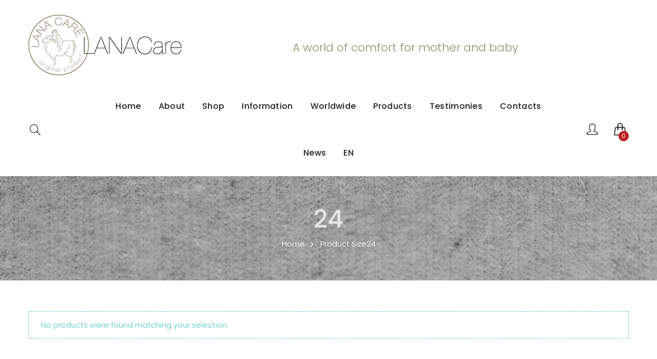

--- FILE ---
content_type: text/css
request_url: https://lanacare.com/wp-content/themes/trebol/assets/css/style-default.min.css?ver=6.1.9
body_size: 103347
content:
.rtl .pull-left {
    float: right !important;
}

.rtl .pull-right {
    float: left !important;
}

.rtl [class*="col-"] {
    float: right;
}

.rtl .vc_row[data-vc-full-width] {
    float: left;
}

.rtl .next.page-numbers {
    line-height: 44px;
}

.rtl .next.page-numbers .fa {
    -webkit-transform: rotate(180deg);
    -moz-transform: rotate(180deg);
    -o-transform: rotate(180deg);
    -ms-transform: rotate(180deg);
    transform: rotate(180deg);
}

.rtl .prev.page-numbers {
    line-height: 44px;
}

.rtl .prev.page-numbers .fa {
    -webkit-transform: rotate(180deg);
    -moz-transform: rotate(180deg);
    -o-transform: rotate(180deg);
    -ms-transform: rotate(180deg);
    transform: rotate(180deg);
}

.rtl .slick-prev.slick-arrow,
.rtl .slick-next.slick-arrow {
    -webkit-transform: rotate(180deg);
    -moz-transform: rotate(180deg);
    -o-transform: rotate(180deg);
    -ms-transform: rotate(180deg);
    transform: rotate(180deg);
}

.rtl .nano > .nano-content {
    left: -17px !important;
    right: inherit !important;
}

@keyframes typing {
    from {
        width: 0;
    }
    to {
        width: 100%;
    }
}

@-ms-keyframes typing {
    from {
        width: 0;
    }
    to {
        width: 100%;
    }
}

@-moz-keyframes typing {
    from {
        width: 0;
    }
    to {
        width: 100%;
    }
}

@-webkit-keyframes typing {
    from {
        width: 0;
    }
    to {
        width: 100%;
    }
}

@-ms-keyframes spin {
    0% {
        -ms-transform: rotate(0deg);
    }
    100% {
        -ms-transform: rotate(360deg);
    }
}

@-moz-keyframes spin {
    0% {
        -moz-transform: rotate(0deg);
    }
    100% {
        -moz-transform: rotate(360deg);
    }
}

@-webkit-keyframes spin {
    0% {
        -webkit-transform: rotate(0deg);
    }
    100% {
        -webkit-transform: rotate(360deg);
    }
}

@keyframes spin {
    0% {
        transform: rotate(0deg);
    }
    100% {
        transform: rotate(360deg);
    }
}

@keyframes dotFade {
    0% {
        opacity: 0;
    }
    50% {
        opacity: 1;
    }
    100% {
        opacity: 0;
    }
}

.transition-easing {
    -webkit-transition: all 2s cubic-bezier(0.25, 0.1, 0.25, 1);
    -moz-transition: all 2s cubic-bezier(0.25, 0.1, 0.25, 1);
    -o-transition: all 2s cubic-bezier(0.25, 0.1, 0.25, 1);
    transition: all 2s cubic-bezier(0.25, 0.1, 0.25, 1);
}

.m-t-0 {
    margin-top: 0px !important;
}

.p-t-0 {
    padding-top: 0px !important;
}

.m-b-0 {
    margin-bottom: 0px !important;
}

.p-b-0 {
    padding-bottom: 0px !important;
}

.m-l-0 {
    margin-left: 0px !important;
}

.p-l-0 {
    padding-left: 0px !important;
}

.m-r-0 {
    margin-right: 0px !important;
}

.p-r-0 {
    padding-right: 0px !important;
}

.m-t-5 {
    margin-top: 5px !important;
}

.p-t-5 {
    padding-top: 5px !important;
}

.m-b-5 {
    margin-bottom: 5px !important;
}

.p-b-5 {
    padding-bottom: 5px !important;
}

.m-l-5 {
    margin-left: 5px !important;
}

.p-l-5 {
    padding-left: 5px !important;
}

.m-r-5 {
    margin-right: 5px !important;
}

.p-r-5 {
    padding-right: 5px !important;
}

.m-t-10 {
    margin-top: 10px !important;
}

.p-t-10 {
    padding-top: 10px !important;
}

.m-b-10 {
    margin-bottom: 10px !important;
}

.p-b-10 {
    padding-bottom: 10px !important;
}

.m-l-10 {
    margin-left: 10px !important;
}

.p-l-10 {
    padding-left: 10px !important;
}

.m-r-10 {
    margin-right: 10px !important;
}

.p-r-10 {
    padding-right: 10px !important;
}

.m-t-15 {
    margin-top: 15px !important;
}

.p-t-15 {
    padding-top: 15px !important;
}

.m-b-15 {
    margin-bottom: 15px !important;
}

.p-b-15 {
    padding-bottom: 15px !important;
}

.m-l-15 {
    margin-left: 15px !important;
}

.p-l-15 {
    padding-left: 15px !important;
}

.m-r-15 {
    margin-right: 15px !important;
}

.p-r-15 {
    padding-right: 15px !important;
}

.m-t-20 {
    margin-top: 20px !important;
}

.p-t-20 {
    padding-top: 20px !important;
}

.m-b-20 {
    margin-bottom: 20px !important;
}

.p-b-20 {
    padding-bottom: 20px !important;
}

.m-l-20 {
    margin-left: 20px !important;
}

.p-l-20 {
    padding-left: 20px !important;
}

.m-r-20 {
    margin-right: 20px !important;
}

.p-r-20 {
    padding-right: 20px !important;
}

.m-t-25 {
    margin-top: 25px !important;
}

.p-t-25 {
    padding-top: 25px !important;
}

.m-b-25 {
    margin-bottom: 25px !important;
}

.p-b-25 {
    padding-bottom: 25px !important;
}

.m-l-25 {
    margin-left: 25px !important;
}

.p-l-25 {
    padding-left: 25px !important;
}

.m-r-25 {
    margin-right: 25px !important;
}

.p-r-25 {
    padding-right: 25px !important;
}

.m-t-30 {
    margin-top: 30px !important;
}

.p-t-30 {
    padding-top: 30px !important;
}

.m-b-30 {
    margin-bottom: 30px !important;
}

.p-b-30 {
    padding-bottom: 30px !important;
}

.m-l-30 {
    margin-left: 30px !important;
}

.p-l-30 {
    padding-left: 30px !important;
}

.m-r-30 {
    margin-right: 30px !important;
}

.p-r-30 {
    padding-right: 30px !important;
}

.m-t-35 {
    margin-top: 35px !important;
}

.p-t-35 {
    padding-top: 35px !important;
}

.m-b-35 {
    margin-bottom: 35px !important;
}

.p-b-35 {
    padding-bottom: 35px !important;
}

.m-l-35 {
    margin-left: 35px !important;
}

.p-l-35 {
    padding-left: 35px !important;
}

.m-r-35 {
    margin-right: 35px !important;
}

.p-r-35 {
    padding-right: 35px !important;
}

.m-t-40 {
    margin-top: 40px !important;
}

.p-t-40 {
    padding-top: 40px !important;
}

.m-b-40 {
    margin-bottom: 40px !important;
}

.p-b-40 {
    padding-bottom: 40px !important;
}

.m-l-40 {
    margin-left: 40px !important;
}

.p-l-40 {
    padding-left: 40px !important;
}

.m-r-40 {
    margin-right: 40px !important;
}

.p-r-40 {
    padding-right: 40px !important;
}

.m-t-45 {
    margin-top: 45px !important;
}

.p-t-45 {
    padding-top: 45px !important;
}

.m-b-45 {
    margin-bottom: 45px !important;
}

.p-b-45 {
    padding-bottom: 45px !important;
}

.m-l-45 {
    margin-left: 45px !important;
}

.p-l-45 {
    padding-left: 45px !important;
}

.m-r-45 {
    margin-right: 45px !important;
}

.p-r-45 {
    padding-right: 45px !important;
}

.m-t-50 {
    margin-top: 50px !important;
}

.p-t-50 {
    padding-top: 50px !important;
}

.m-b-50 {
    margin-bottom: 50px !important;
}

.p-b-50 {
    padding-bottom: 50px !important;
}

.m-l-50 {
    margin-left: 50px !important;
}

.p-l-50 {
    padding-left: 50px !important;
}

.m-r-50 {
    margin-right: 50px !important;
}

.p-r-50 {
    padding-right: 50px !important;
}

.m-t-55 {
    margin-top: 55px !important;
}

.p-t-55 {
    padding-top: 55px !important;
}

.m-b-55 {
    margin-bottom: 55px !important;
}

.p-b-55 {
    padding-bottom: 55px !important;
}

.m-l-55 {
    margin-left: 55px !important;
}

.p-l-55 {
    padding-left: 55px !important;
}

.m-r-55 {
    margin-right: 55px !important;
}

.p-r-55 {
    padding-right: 55px !important;
}

.m-t-60 {
    margin-top: 60px !important;
}

.p-t-60 {
    padding-top: 60px !important;
}

.m-b-60 {
    margin-bottom: 60px !important;
}

.p-b-60 {
    padding-bottom: 60px !important;
}

.m-l-60 {
    margin-left: 60px !important;
}

.p-l-60 {
    padding-left: 60px !important;
}

.m-r-60 {
    margin-right: 60px !important;
}

.p-r-60 {
    padding-right: 60px !important;
}

.m-t-65 {
    margin-top: 65px !important;
}

.p-t-65 {
    padding-top: 65px !important;
}

.m-b-65 {
    margin-bottom: 65px !important;
}

.p-b-65 {
    padding-bottom: 65px !important;
}

.m-l-65 {
    margin-left: 65px !important;
}

.p-l-65 {
    padding-left: 65px !important;
}

.m-r-65 {
    margin-right: 65px !important;
}

.p-r-65 {
    padding-right: 65px !important;
}

.m-t-70 {
    margin-top: 70px !important;
}

.p-t-70 {
    padding-top: 70px !important;
}

.m-b-70 {
    margin-bottom: 70px !important;
}

.p-b-70 {
    padding-bottom: 70px !important;
}

.m-l-70 {
    margin-left: 70px !important;
}

.p-l-70 {
    padding-left: 70px !important;
}

.m-r-70 {
    margin-right: 70px !important;
}

.p-r-70 {
    padding-right: 70px !important;
}

.m-t-75 {
    margin-top: 75px !important;
}

.p-t-75 {
    padding-top: 75px !important;
}

.m-b-75 {
    margin-bottom: 75px !important;
}

.p-b-75 {
    padding-bottom: 75px !important;
}

.m-l-75 {
    margin-left: 75px !important;
}

.p-l-75 {
    padding-left: 75px !important;
}

.m-r-75 {
    margin-right: 75px !important;
}

.p-r-75 {
    padding-right: 75px !important;
}

.m-t-80 {
    margin-top: 80px !important;
}

.p-t-80 {
    padding-top: 80px !important;
}

.m-b-80 {
    margin-bottom: 80px !important;
}

.p-b-80 {
    padding-bottom: 80px !important;
}

.m-l-80 {
    margin-left: 80px !important;
}

.p-l-80 {
    padding-left: 80px !important;
}

.m-r-80 {
    margin-right: 80px !important;
}

.p-r-80 {
    padding-right: 80px !important;
}

.m-t-85 {
    margin-top: 85px !important;
}

.p-t-85 {
    padding-top: 85px !important;
}

.m-b-85 {
    margin-bottom: 85px !important;
}

.p-b-85 {
    padding-bottom: 85px !important;
}

.m-l-85 {
    margin-left: 85px !important;
}

.p-l-85 {
    padding-left: 85px !important;
}

.m-r-85 {
    margin-right: 85px !important;
}

.p-r-85 {
    padding-right: 85px !important;
}

.m-t-90 {
    margin-top: 90px !important;
}

.p-t-90 {
    padding-top: 90px !important;
}

.m-b-90 {
    margin-bottom: 90px !important;
}

.p-b-90 {
    padding-bottom: 90px !important;
}

.m-l-90 {
    margin-left: 90px !important;
}

.p-l-90 {
    padding-left: 90px !important;
}

.m-r-90 {
    margin-right: 90px !important;
}

.p-r-90 {
    padding-right: 90px !important;
}

.m-t-95 {
    margin-top: 95px !important;
}

.p-t-95 {
    padding-top: 95px !important;
}

.m-b-95 {
    margin-bottom: 95px !important;
}

.p-b-95 {
    padding-bottom: 95px !important;
}

.m-l-95 {
    margin-left: 95px !important;
}

.p-l-95 {
    padding-left: 95px !important;
}

.m-r-95 {
    margin-right: 95px !important;
}

.p-r-95 {
    padding-right: 95px !important;
}

.m-t-100 {
    margin-top: 100px !important;
}

.p-t-100 {
    padding-top: 100px !important;
}

.m-b-100 {
    margin-bottom: 100px !important;
}

.p-b-100 {
    padding-bottom: 100px !important;
}

.m-l-100 {
    margin-left: 100px !important;
}

.p-l-100 {
    padding-left: 100px !important;
}

.m-r-100 {
    margin-right: 100px !important;
}

.p-r-100 {
    padding-right: 100px !important;
}

.m-t-110 {
    margin-top: 110px !important;
}

.p-t-110 {
    padding-top: 110px !important;
}

.m-b-110 {
    margin-bottom: 110px !important;
}

.p-b-110 {
    padding-bottom: 110px !important;
}

.m-l-110 {
    margin-left: 110px !important;
}

.p-l-110 {
    padding-left: 110px !important;
}

.m-r-110 {
    margin-right: 110px !important;
}

.p-r-110 {
    padding-right: 110px !important;
}

.m-t-115 {
    margin-top: 115px !important;
}

.p-t-115 {
    padding-top: 115px !important;
}

.m-b-115 {
    margin-bottom: 115px !important;
}

.p-b-115 {
    padding-bottom: 115px !important;
}

.m-l-115 {
    margin-left: 115px !important;
}

.p-l-115 {
    padding-left: 115px !important;
}

.m-r-115 {
    margin-right: 115px !important;
}

.p-r-115 {
    padding-right: 115px !important;
}

.m-t-120 {
    margin-top: 120px !important;
}

.p-t-120 {
    padding-top: 120px !important;
}

.m-b-120 {
    margin-bottom: 120px !important;
}

.p-b-120 {
    padding-bottom: 120px !important;
}

.m-l-120 {
    margin-left: 120px !important;
}

.p-l-120 {
    padding-left: 120px !important;
}

.m-r-120 {
    margin-right: 120px !important;
}

.p-r-120 {
    padding-right: 120px !important;
}

.m-t-125 {
    margin-top: 125px !important;
}

.p-t-125 {
    padding-top: 125px !important;
}

.m-b-125 {
    margin-bottom: 125px !important;
}

.p-b-125 {
    padding-bottom: 125px !important;
}

.m-l-125 {
    margin-left: 125px !important;
}

.p-l-125 {
    padding-left: 125px !important;
}

.m-r-125 {
    margin-right: 125px !important;
}

.p-r-125 {
    padding-right: 125px !important;
}

.m-t-130 {
    margin-top: 130px !important;
}

.p-t-130 {
    padding-top: 130px !important;
}

.m-b-130 {
    margin-bottom: 130px !important;
}

.p-b-130 {
    padding-bottom: 130px !important;
}

.m-l-130 {
    margin-left: 130px !important;
}

.p-l-130 {
    padding-left: 130px !important;
}

.m-r-130 {
    margin-right: 130px !important;
}

.p-r-130 {
    padding-right: 130px !important;
}

.m-t-135 {
    margin-top: 135px !important;
}

.p-t-135 {
    padding-top: 135px !important;
}

.m-b-135 {
    margin-bottom: 135px !important;
}

.p-b-135 {
    padding-bottom: 135px !important;
}

.m-l-135 {
    margin-left: 135px !important;
}

.p-l-135 {
    padding-left: 135px !important;
}

.m-r-135 {
    margin-right: 135px !important;
}

.p-r-135 {
    padding-right: 135px !important;
}

.m-t-140 {
    margin-top: 140px !important;
}

.p-t-140 {
    padding-top: 140px !important;
}

.m-b-140 {
    margin-bottom: 140px !important;
}

.p-b-140 {
    padding-bottom: 140px !important;
}

.m-l-140 {
    margin-left: 140px !important;
}

.p-l-140 {
    padding-left: 140px !important;
}

.m-r-140 {
    margin-right: 140px !important;
}

.p-r-140 {
    padding-right: 140px !important;
}

.m-t-145 {
    margin-top: 145px !important;
}

.p-t-145 {
    padding-top: 145px !important;
}

.m-b-145 {
    margin-bottom: 145px !important;
}

.p-b-145 {
    padding-bottom: 145px !important;
}

.m-l-145 {
    margin-left: 145px !important;
}

.p-l-145 {
    padding-left: 145px !important;
}

.m-r-145 {
    margin-right: 145px !important;
}

.p-r-145 {
    padding-right: 145px !important;
}

.m-t-150 {
    margin-top: 150px !important;
}

.p-t-150 {
    padding-top: 150px !important;
}

.m-b-150 {
    margin-bottom: 150px !important;
}

.p-b-150 {
    padding-bottom: 150px !important;
}

.m-l-150 {
    margin-left: 150px !important;
}

.p-l-150 {
    padding-left: 150px !important;
}

.m-r-150 {
    margin-right: 150px !important;
}

.p-r-150 {
    padding-right: 150px !important;
}

.m-t-155 {
    margin-top: 155px !important;
}

.p-t-155 {
    padding-top: 155px !important;
}

.m-b-155 {
    margin-bottom: 155px !important;
}

.p-b-155 {
    padding-bottom: 155px !important;
}

.m-l-155 {
    margin-left: 155px !important;
}

.p-l-155 {
    padding-left: 155px !important;
}

.m-r-155 {
    margin-right: 155px !important;
}

.p-r-155 {
    padding-right: 155px !important;
}

.m-t-200 {
    margin-top: 200px !important;
}

.p-t-200 {
    padding-top: 200px !important;
}

.m-b-200 {
    margin-bottom: 200px !important;
}

.p-b-200 {
    padding-bottom: 200px !important;
}

.m-l-200 {
    margin-left: 200px !important;
}

.p-l-200 {
    padding-left: 200px !important;
}

.m-r-200 {
    margin-right: 200px !important;
}

.p-r-200 {
    padding-right: 200px !important;
}

.m-t-235 {
    margin-top: 235px !important;
}

.p-t-235 {
    padding-top: 235px !important;
}

.m-b-235 {
    margin-bottom: 235px !important;
}

.p-b-235 {
    padding-bottom: 235px !important;
}

.m-l-235 {
    margin-left: 235px !important;
}

.p-l-235 {
    padding-left: 235px !important;
}

.m-r-235 {
    margin-right: 235px !important;
}

.p-r-235 {
    padding-right: 235px !important;
}

.m-t-300 {
    margin-top: 300px !important;
}

.p-t-300 {
    padding-top: 300px !important;
}

.m-b-300 {
    margin-bottom: 300px !important;
}

.p-b-300 {
    padding-bottom: 300px !important;
}

.m-l-300 {
    margin-left: 300px !important;
}

.p-l-300 {
    padding-left: 300px !important;
}

.m-r-300 {
    margin-right: 300px !important;
}

.p-r-300 {
    padding-right: 300px !important;
}

.hover-image {
    position: absolute;
    top: 0;
    height: auto;
    -webkit-transition: 0.4s;
    -moz-transition: 0.4s;
    -ms-transition: 0.4s;
    -o-transition: 0.4s;
    transition: 0.4s;
    left: -100%;
}

.rtl .hover-image {
    right: -100%;
    left: auto;
}

.img-effect:hover .wp-post-image {
    margin-left: 100%;
    -webkit-transition: 0.4s;
    -moz-transition: 0.4s;
    -ms-transition: 0.4s;
    -o-transition: 0.4s;
    transition: 0.4s;
}

.rtl .img-effect:hover .wp-post-image {
    margin-right: 100%;
    margin-left: inherit;
}

.img-effect:hover .hover-image {
    margin: auto;
    left: 0;
    right: 0;
    -webkit-transition: 0.4s;
    -moz-transition: 0.4s;
    -ms-transition: 0.4s;
    -o-transition: 0.4s;
    transition: 0.4s;
}

.rtl .img-effect:hover .hover-image {
    right: 0;
    left: auto;
}

.rtl .img-effect:hover .hover-image {
    left: 0;
    right: auto;
}

.affect-zoom {
    position: relative;
    -webkit-transition: 0.4s;
    -moz-transition: 0.4s;
    -ms-transition: 0.4s;
    -o-transition: 0.4s;
    transition: 0.4s;
}

.affect-zoom:after {
    position: absolute;
    left: 0px;
    width: 100%;
    height: 100%;
    top: 0;
    content: "";
    pointer-events: none;
}

.rtl .affect-zoom:after {
    right: 0px;
    left: auto;
}

.affect-zoom img {
    -webkit-transform: scale(1);
    -ms-transform: scale(1);
    -o-transform: scale(1);
    transform: scale(1);
    -webkit-transition: 0.4s;
    -moz-transition: 0.4s;
    -ms-transition: 0.4s;
    -o-transition: 0.4s;
    transition: 0.4s;
}

.affect-zoom:hover img {
    -webkit-transform: scale(1.05);
    -ms-transform: scale(1.05);
    -o-transform: scale(1.05);
    transform: scale(1.05);
    -webkit-transition: 0.4s;
    -moz-transition: 0.4s;
    -ms-transition: 0.4s;
    -o-transition: 0.4s;
    transition: 0.4s;
}

.affect-zoom-animation {
    position: relative;
    -webkit-transition: 0.4s;
    -moz-transition: 0.4s;
    -ms-transition: 0.4s;
    -o-transition: 0.4s;
    transition: 0.4s;
}

.affect-zoom-animation:after {
    position: absolute;
    left: 0px;
    width: 100%;
    height: 100%;
    top: 0;
    content: "";
}

.rtl .affect-zoom-animation:after {
    right: 0px;
    left: auto;
}

.affect-zoom-animation:hover:after {
    -webkit-transition: 0.4s;
    -moz-transition: 0.4s;
    -ms-transition: 0.4s;
    -o-transition: 0.4s;
    transition: 0.4s;
    background: rgba(0, 0, 0, 0.3);
}

.affect-zoom-animation:hover img {
    animation: 10s linear 0s alternate none 2 running animation_zoom;
}

@keyframes animation_zoom {
    0% {
        transform: scale(1) translateX(0px);
    }
    50% {
        transform: scale(1.2) translateX(-10px);
    }
    75% {
        transform: scale(1.3) translateX(-20px);
    }
    100% {
        transform: scale(1.4) translateX(-30px);
    }
}

.affect-fast {
    position: relative;
}

.affect-fast:after {
    position: absolute;
    left: -100%;
    width: 100%;
    height: 100%;
    top: 0;
    content: "";
    background: url("../images/mlass.png") no-repeat;
    -webkit-transition: 1.5s;
    -moz-transition: 1.5s;
    -ms-transition: 1.5s;
    -o-transition: 1.5s;
    transition: 1.5s;
    pointer-events: none;
}

.rtl .affect-fast:after {
    right: -100%;
    left: auto;
}

.affect-fast:before {
    border: 6px solid rgba(255, 255, 255, 0.5);
    bottom: 0;
    box-sizing: border-box;
    content: "";
    left: 0px;
    overflow: visible;
    position: absolute;
    right: 0px;
    top: 0;
    pointer-events: none;
}

.rtl .affect-fast:before {
    right: 0px;
    left: auto;
}

.rtl .affect-fast:before {
    left: 0px;
    right: auto;
}

.affect-fast:hover:after {
    -webkit-transition: 1.5s;
    -moz-transition: 1.5s;
    -ms-transition: 1.5s;
    -o-transition: 1.5s;
    transition: 1.5s;
    left: 100%;
}

.rtl .affect-fast:hover:after {
    right: 100%;
    left: auto;
}

.add-links,
.quick-view {
    display: inline-block;
}

.list-view .product-block:hover .caption-product {
    background: transparent;
}

.list-view .product-block:hover .name a {
    color: #201f1f;
}

.hover-zoom {
    position: relative;
    overflow: hidden;
}

.hover-zoom img {
    max-width: 100%;
}

.hover-zoom:hover img {
    outline-style: none;
}

@media (min-width: 768px) {
    .hover-zoom img {
        -webkit-transition: all 0.6s;
        -moz-transition: all 0.6s;
        -ms-transition: all 0.6s;
        -o-transition: all 0.6s;
        transition: all 0.6s;
    }

    .hover-zoom:hover img {
        -webkit-transform: scale(1.1);
        -moz-transform: scale(1.1);
        -ms-transform: scale(1.1);
        -o-transform: scale(1.1);
        transform: scale(1.1);
    }
}

@media (min-width: 768px) and (max-width: 1024px) {
    .hover-zoom img {
        -webkit-transition: none;
        -moz-transition: none;
        -ms-transition: none;
        -o-transition: none;
        transition: none;
    }

    .hover-zoom:hover img {
        -webkit-transform: none;
        -moz-transform: none;
        -ms-transform: none;
        -o-transform: none;
        transform: none;
    }
}

.hover-zoom > * {
    overflow: hidden;
}

@-webkit-keyframes aniload {
    0% {
        opacity: 0;
        -webkit-transform: translateY(10px);
        transform: translateY(10px);
    }
}

@-moz-keyframes aniload {
    0% {
        opacity: 0;
        -webkit-transform: translateY(10px);
        transform: translateY(10px);
    }
}

@-ms-keyframes aniload {
    0% {
        opacity: 0;
        -webkit-transform: translateY(10px);
        transform: translateY(10px);
    }
}

@-o-keyframes aniload {
    0% {
        opacity: 0;
        -webkit-transform: translateY(10px);
        transform: translateY(10px);
    }
}

@keyframes aniload {
    0% {
        opacity: 0;
        -webkit-transform: translateY(10px);
        transform: translateY(10px);
    }
}

@-webkit-keyframes buttonFromLeftToRight {
    0% {
        -webkit-transform: translateX(0%);
        transform: translateX(0%);
    }
    25% {
        opacity: 0;
        -webkit-transform: translateX(100%);
        transform: translateX(100%);
    }
    50% {
        opacity: 0;
        -webkit-transform: translateX(-100%);
        transform: translateX(-100%);
    }
    75% {
        opacity: 1;
        -webkit-transform: translateX(0%);
        transform: translateX(0%);
    }
}

@keyframes buttonFromLeftToRight {
    0% {
        -webkit-transform: translateX(0%);
        transform: translateX(0%);
    }
    25% {
        opacity: 0;
        -webkit-transform: translateX(100%);
        transform: translateX(100%);
    }
    50% {
        opacity: 0;
        -webkit-transform: translateX(-100%);
        transform: translateX(-100%);
    }
    75% {
        opacity: 1;
        -webkit-transform: translateX(0%);
        transform: translateX(0%);
    }
}

@-webkit-keyframes buttonFromRightToLeft {
    0% {
        -webkit-transform: translateX(0%);
        transform: translateX(0%);
    }
    25% {
        opacity: 0;
        -webkit-transform: translateX(-100%);
        transform: translateX(-100%);
    }
    50% {
        opacity: 0;
        -webkit-transform: translateX(100%);
        transform: translateX(100%);
    }
    75% {
        opacity: 1;
        -webkit-transform: translateX(0%);
        transform: translateX(0%);
    }
}

@keyframes buttonFromRightToLeft {
    0% {
        -webkit-transform: translateX(0%);
        transform: translateX(0%);
    }
    25% {
        opacity: 0;
        -webkit-transform: translateX(-100%);
        transform: translateX(-100%);
    }
    50% {
        opacity: 0;
        -webkit-transform: translateX(100%);
        transform: translateX(100%);
    }
    75% {
        opacity: 1;
        -webkit-transform: translateX(0%);
        transform: translateX(0%);
    }
}

@-webkit-keyframes buttonFromTopToBottom {
    0% {
        -webkit-transform: translateY(0%);
        transform: translateY(0%);
    }
    25% {
        opacity: 0;
        -webkit-transform: translateY(100%);
        transform: translateY(100%);
    }
    50% {
        opacity: 0;
        -webkit-transform: translateY(-100%);
        transform: translateY(-100%);
    }
    75% {
        opacity: 1;
        -webkit-transform: translateY(0%);
        transform: translateY(0%);
    }
}

@keyframes buttonFromTopToBottom {
    0% {
        -webkit-transform: translateY(0%);
        transform: translateY(0%);
    }
    25% {
        opacity: 0;
        -webkit-transform: translateY(100%);
        transform: translateY(100%);
    }
    50% {
        opacity: 0;
        -webkit-transform: translateY(-100%);
        transform: translateY(-100%);
    }
    75% {
        opacity: 1;
        -webkit-transform: translateY(0%);
        transform: translateY(0%);
    }
}

@-webkit-keyframes autofill {
    to {
        color: #818181;
        background: transparent;
    }
}

@font-face {
    font-family: "simple-line-icons";
    src: url("fonts/simple-line-icons/Simple-Line-Icons.eot?v=2.4.0");
    src: url("fonts/simple-line-icons/Simple-Line-Icons.eot?v=2.4.0#iefix") format("embedded-opentype"), url("fonts/simple-line-icons/Simple-Line-Icons.woff2?v=2.4.0") format("woff2"),
    url("fonts/simple-line-icons/Simple-Line-Icons.ttf?v=2.4.0") format("truetype"), url("fonts/simple-line-icons/Simple-Line-Icons.woff?v=2.4.0") format("woff"),
    url("fonts/simple-line-icons/Simple-Line-Icons.svg?v=2.4.0#simple-line-icons") format("svg");
    font-weight: normal;
    font-style: normal;
}

.icon-user,
.icon-people,
.icon-user-female,
.icon-user-follow,
.icon-user-following,
.icon-user-unfollow,
.icon-login,
.icon-logout,
.icon-emotsmile,
.icon-phone,
.icon-call-end,
.icon-call-in,
.icon-call-out,
.icon-map,
.icon-location-pin,
.icon-direction,
.icon-directions,
.icon-compass,
.icon-layers,
.icon-menu,
.icon-list,
.icon-options-vertical,
.icon-options,
.icon-arrow-down,
.icon-arrow-left,
.icon-arrow-right,
.icon-arrow-up,
.icon-arrow-up-circle,
.icon-arrow-left-circle,
.icon-arrow-right-circle,
.icon-arrow-down-circle,
.icon-check,
.icon-clock,
.icon-plus,
.icon-minus,
.icon-close,
.icon-event,
.icon-exclamation,
.icon-organization,
.icon-trophy,
.icon-screen-smartphone,
.icon-screen-desktop,
.icon-plane,
.icon-notebook,
.icon-mustache,
.icon-mouse,
.icon-magnet,
.icon-energy,
.icon-disc,
.icon-cursor,
.icon-cursor-move,
.icon-crop,
.icon-chemistry,
.icon-speedometer,
.icon-shield,
.icon-screen-tablet,
.icon-magic-wand,
.icon-hourglass,
.icon-graduation,
.icon-ghost,
.icon-game-controller,
.icon-fire,
.icon-eyeglass,
.icon-envelope-open,
.icon-envelope-letter,
.icon-bell,
.icon-badge,
.icon-anchor,
.icon-wallet,
.icon-vector,
.icon-speech,
.icon-puzzle,
.icon-printer,
.icon-present,
.icon-playlist,
.icon-pin,
.icon-picture,
.icon-handbag,
.icon-globe-alt,
.icon-globe,
.icon-folder-alt,
.icon-folder,
.icon-film,
.icon-feed,
.icon-drop,
.icon-drawer,
.icon-docs,
.icon-doc,
.icon-diamond,
.icon-cup,
.icon-calculator,
.icon-bubbles,
.icon-briefcase,
.icon-book-open,
.icon-basket-loaded,
.icon-basket,
.icon-bag,
.icon-action-undo,
.icon-action-redo,
.icon-wrench,
.icon-umbrella,
.icon-trash,
.icon-tag,
.icon-support,
.icon-frame,
.icon-size-fullscreen,
.icon-size-actual,
.icon-shuffle,
.icon-share-alt,
.icon-share,
.icon-rocket,
.icon-question,
.icon-pie-chart,
.icon-pencil,
.icon-note,
.icon-loop,
.icon-home,
.icon-grid,
.icon-graph,
.icon-microphone,
.icon-music-tone-alt,
.icon-music-tone,
.icon-earphones-alt,
.icon-earphones,
.icon-equalizer,
.icon-like,
.icon-dislike,
.icon-control-start,
.icon-control-rewind,
.icon-control-play,
.icon-control-pause,
.icon-control-forward,
.icon-control-end,
.icon-volume-1,
.icon-volume-2,
.icon-volume-off,
.icon-calendar,
.icon-bulb,
.icon-chart,
.icon-ban,
.icon-bubble,
.icon-camrecorder,
.icon-camera,
.icon-cloud-download,
.icon-cloud-upload,
.icon-envelope,
.icon-eye,
.icon-flag,
.icon-heart,
.icon-info,
.icon-key,
.icon-link,
.icon-lock,
.icon-lock-open,
.icon-magnifier,
.icon-magnifier-add,
.icon-magnifier-remove,
.icon-paper-clip,
.icon-paper-plane,
.icon-power,
.icon-refresh,
.icon-reload,
.icon-settings,
.icon-star,
.icon-symbol-female,
.icon-symbol-male,
.icon-target,
.icon-credit-card,
.icon-paypal,
.icon-social-tumblr,
.icon-social-twitter,
.icon-social-facebook,
.icon-social-instagram,
.icon-social-linkedin,
.icon-social-pinterest,
.icon-social-github,
.icon-social-google,
.icon-social-reddit,
.icon-social-skype,
.icon-social-dribbble,
.icon-social-behance,
.icon-social-foursqare,
.icon-social-soundcloud,
.icon-social-spotify,
.icon-social-stumbleupon,
.icon-social-youtube,
.icon-social-dropbox,
.icon-social-vkontakte,
.icon-social-steam {
    font-family: "simple-line-icons";
    speak: none;
    font-style: normal;
    font-weight: normal;
    font-variant: normal;
    text-transform: none;
    line-height: 1;
    -webkit-font-smoothing: antialiased;
    -moz-osx-font-smoothing: grayscale;
}

.icon-user:before {
    content: "\e005";
}

.icon-people:before {
    content: "\e001";
}

.icon-user-female:before {
    content: "\e000";
}

.icon-user-follow:before {
    content: "\e002";
}

.icon-user-following:before {
    content: "\e003";
}

.icon-user-unfollow:before {
    content: "\e004";
}

.icon-login:before {
    content: "\e066";
}

.icon-logout:before {
    content: "\e065";
}

.icon-emotsmile:before {
    content: "\e021";
}

.icon-phone:before {
    content: "\e600";
}

.icon-call-end:before {
    content: "\e048";
}

.icon-call-in:before {
    content: "\e047";
}

.icon-call-out:before {
    content: "\e046";
}

.icon-map:before {
    content: "\e033";
}

.icon-location-pin:before {
    content: "\e096";
}

.icon-direction:before {
    content: "\e042";
}

.icon-directions:before {
    content: "\e041";
}

.icon-compass:before {
    content: "\e045";
}

.icon-layers:before {
    content: "\e034";
}

.icon-menu:before {
    content: "\e601";
}

.icon-list:before {
    content: "\e067";
}

.icon-options-vertical:before {
    content: "\e602";
}

.icon-options:before {
    content: "\e603";
}

.icon-arrow-down:before {
    content: "\e604";
}

.icon-arrow-left:before {
    content: "\e605";
}

.icon-arrow-right:before {
    content: "\e606";
}

.icon-arrow-up:before {
    content: "\e607";
}

.icon-arrow-up-circle:before {
    content: "\e078";
}

.icon-arrow-left-circle:before {
    content: "\e07a";
}

.icon-arrow-right-circle:before {
    content: "\e079";
}

.icon-arrow-down-circle:before {
    content: "\e07b";
}

.icon-check:before {
    content: "\e080";
}

.icon-clock:before {
    content: "\e081";
}

.icon-plus:before {
    content: "\e095";
}

.icon-minus:before {
    content: "\e615";
}

.icon-close:before {
    content: "\e082";
}

.icon-event:before {
    content: "\e619";
}

.icon-exclamation:before {
    content: "\e617";
}

.icon-organization:before {
    content: "\e616";
}

.icon-trophy:before {
    content: "\e006";
}

.icon-screen-smartphone:before {
    content: "\e010";
}

.icon-screen-desktop:before {
    content: "\e011";
}

.icon-plane:before {
    content: "\e012";
}

.icon-notebook:before {
    content: "\e013";
}

.icon-mustache:before {
    content: "\e014";
}

.icon-mouse:before {
    content: "\e015";
}

.icon-magnet:before {
    content: "\e016";
}

.icon-energy:before {
    content: "\e020";
}

.icon-disc:before {
    content: "\e022";
}

.icon-cursor:before {
    content: "\e06e";
}

.icon-cursor-move:before {
    content: "\e023";
}

.icon-crop:before {
    content: "\e024";
}

.icon-chemistry:before {
    content: "\e026";
}

.icon-speedometer:before {
    content: "\e007";
}

.icon-shield:before {
    content: "\e00e";
}

.icon-screen-tablet:before {
    content: "\e00f";
}

.icon-magic-wand:before {
    content: "\e017";
}

.icon-hourglass:before {
    content: "\e018";
}

.icon-graduation:before {
    content: "\e019";
}

.icon-ghost:before {
    content: "\e01a";
}

.icon-game-controller:before {
    content: "\e01b";
}

.icon-fire:before {
    content: "\e01c";
}

.icon-eyeglass:before {
    content: "\e01d";
}

.icon-envelope-open:before {
    content: "\e01e";
}

.icon-envelope-letter:before {
    content: "\e01f";
}

.icon-bell:before {
    content: "\e027";
}

.icon-badge:before {
    content: "\e028";
}

.icon-anchor:before {
    content: "\e029";
}

.icon-wallet:before {
    content: "\e02a";
}

.icon-vector:before {
    content: "\e02b";
}

.icon-speech:before {
    content: "\e02c";
}

.icon-puzzle:before {
    content: "\e02d";
}

.icon-printer:before {
    content: "\e02e";
}

.icon-present:before {
    content: "\e02f";
}

.icon-playlist:before {
    content: "\e030";
}

.icon-pin:before {
    content: "\e031";
}

.icon-picture:before {
    content: "\e032";
}

.icon-handbag:before {
    content: "\e035";
}

.icon-globe-alt:before {
    content: "\e036";
}

.icon-globe:before {
    content: "\e037";
}

.icon-folder-alt:before {
    content: "\e039";
}

.icon-folder:before {
    content: "\e089";
}

.icon-film:before {
    content: "\e03a";
}

.icon-feed:before {
    content: "\e03b";
}

.icon-drop:before {
    content: "\e03e";
}

.icon-drawer:before {
    content: "\e03f";
}

.icon-docs:before {
    content: "\e040";
}

.icon-doc:before {
    content: "\e085";
}

.icon-diamond:before {
    content: "\e043";
}

.icon-cup:before {
    content: "\e044";
}

.icon-calculator:before {
    content: "\e049";
}

.icon-bubbles:before {
    content: "\e04a";
}

.icon-briefcase:before {
    content: "\e04b";
}

.icon-book-open:before {
    content: "\e04c";
}

.icon-basket-loaded:before {
    content: "\e04d";
}

.icon-basket:before {
    content: "\e04e";
}

.icon-bag:before {
    content: "\e04f";
}

.icon-action-undo:before {
    content: "\e050";
}

.icon-action-redo:before {
    content: "\e051";
}

.icon-wrench:before {
    content: "\e052";
}

.icon-umbrella:before {
    content: "\e053";
}

.icon-trash:before {
    content: "\e054";
}

.icon-tag:before {
    content: "\e055";
}

.icon-support:before {
    content: "\e056";
}

.icon-frame:before {
    content: "\e038";
}

.icon-size-fullscreen:before {
    content: "\e057";
}

.icon-size-actual:before {
    content: "\e058";
}

.icon-shuffle:before {
    content: "\e059";
}

.icon-share-alt:before {
    content: "\e05a";
}

.icon-share:before {
    content: "\e05b";
}

.icon-rocket:before {
    content: "\e05c";
}

.icon-question:before {
    content: "\e05d";
}

.icon-pie-chart:before {
    content: "\e05e";
}

.icon-pencil:before {
    content: "\e05f";
}

.icon-note:before {
    content: "\e060";
}

.icon-loop:before {
    content: "\e064";
}

.icon-home:before {
    content: "\e069";
}

.icon-grid:before {
    content: "\e06a";
}

.icon-graph:before {
    content: "\e06b";
}

.icon-microphone:before {
    content: "\e063";
}

.icon-music-tone-alt:before {
    content: "\e061";
}

.icon-music-tone:before {
    content: "\e062";
}

.icon-earphones-alt:before {
    content: "\e03c";
}

.icon-earphones:before {
    content: "\e03d";
}

.icon-equalizer:before {
    content: "\e06c";
}

.icon-like:before {
    content: "\e068";
}

.icon-dislike:before {
    content: "\e06d";
}

.icon-control-start:before {
    content: "\e06f";
}

.icon-control-rewind:before {
    content: "\e070";
}

.icon-control-play:before {
    content: "\e071";
}

.icon-control-pause:before {
    content: "\e072";
}

.icon-control-forward:before {
    content: "\e073";
}

.icon-control-end:before {
    content: "\e074";
}

.icon-volume-1:before {
    content: "\e09f";
}

.icon-volume-2:before {
    content: "\e0a0";
}

.icon-volume-off:before {
    content: "\e0a1";
}

.icon-calendar:before {
    content: "\e075";
}

.icon-bulb:before {
    content: "\e076";
}

.icon-chart:before {
    content: "\e077";
}

.icon-ban:before {
    content: "\e07c";
}

.icon-bubble:before {
    content: "\e07d";
}

.icon-camrecorder:before {
    content: "\e07e";
}

.icon-camera:before {
    content: "\e07f";
}

.icon-cloud-download:before {
    content: "\e083";
}

.icon-cloud-upload:before {
    content: "\e084";
}

.icon-envelope:before {
    content: "\e086";
}

.icon-eye:before {
    content: "\e087";
}

.icon-flag:before {
    content: "\e088";
}

.icon-heart:before {
    content: "\e08a";
}

.icon-info:before {
    content: "\e08b";
}

.icon-key:before {
    content: "\e08c";
}

.icon-link:before {
    content: "\e08d";
}

.icon-lock:before {
    content: "\e08e";
}

.icon-lock-open:before {
    content: "\e08f";
}

.icon-magnifier:before {
    content: "\e090";
}

.icon-magnifier-add:before {
    content: "\e091";
}

.icon-magnifier-remove:before {
    content: "\e092";
}

.icon-paper-clip:before {
    content: "\e093";
}

.icon-paper-plane:before {
    content: "\e094";
}

.icon-power:before {
    content: "\e097";
}

.icon-refresh:before {
    content: "\e098";
}

.icon-reload:before {
    content: "\e099";
}

.icon-settings:before {
    content: "\e09a";
}

.icon-star:before {
    content: "\e09b";
}

.icon-symbol-female:before {
    content: "\e09c";
}

.icon-symbol-male:before {
    content: "\e09d";
}

.icon-target:before {
    content: "\e09e";
}

.icon-credit-card:before {
    content: "\e025";
}

.icon-paypal:before {
    content: "\e608";
}

.icon-social-tumblr:before {
    content: "\e00a";
}

.icon-social-twitter:before {
    content: "\e009";
}

.icon-social-facebook:before {
    content: "\e00b";
}

.icon-social-instagram:before {
    content: "\e609";
}

.icon-social-linkedin:before {
    content: "\e60a";
}

.icon-social-pinterest:before {
    content: "\e60b";
}

.icon-social-github:before {
    content: "\e60c";
}

.icon-social-google:before {
    content: "\e60d";
}

.icon-social-reddit:before {
    content: "\e60e";
}

.icon-social-skype:before {
    content: "\e60f";
}

.icon-social-dribbble:before {
    content: "\e00d";
}

.icon-social-behance:before {
    content: "\e610";
}

.icon-social-foursqare:before {
    content: "\e611";
}

.icon-social-soundcloud:before {
    content: "\e612";
}

.icon-social-spotify:before {
    content: "\e613";
}

.icon-social-stumbleupon:before {
    content: "\e614";
}

.icon-social-youtube:before {
    content: "\e008";
}

.icon-social-dropbox:before {
    content: "\e00c";
}

.icon-social-vkontakte:before {
    content: "\e618";
}

.icon-social-steam:before {
    content: "\e620";
}

/*!
  Ionicons, v2.0.0
  Created by Ben Sperry for the Ionic Framework, http://ionicons.com/
  https://twitter.com/benjsperry  https://twitter.com/ionicframework
  MIT License: https://github.com/driftyco/ionicons

  Android-style icons originally built by Google’s
  Material Design Icons: https://github.com/google/material-design-icons
  used under CC BY http://creativecommons.org/licenses/by/4.0/
  Modified icons to fit ionicon’s grid from original.
*/
@font-face {
    font-family: "Ionicons";
    src: url("fonts/ionicons/ionicons.eot?v=2.0.0");
    src: url("fonts/ionicons/ionicons.eot?v=2.0.0#iefix") format("embedded-opentype"), url("fonts/ionicons/ionicons.ttf?v=2.0.0") format("truetype"), url("fonts/ionicons/ionicons.woff?v=2.0.0") format("woff"),
    url("fonts/ionicons/ionicons.svg?v=2.0.0#Ionicons") format("svg");
    font-weight: normal;
    font-style: normal;
}

.ion,
.ionicons,
.ion-alert:before,
.ion-alert-circled:before,
.ion-android-add:before,
.ion-android-add-circle:before,
.ion-android-alarm-clock:before,
.ion-android-alert:before,
.ion-android-apps:before,
.ion-android-archive:before,
.ion-android-arrow-back:before,
.ion-android-arrow-down:before,
.ion-android-arrow-dropdown:before,
.ion-android-arrow-dropdown-circle:before,
.ion-android-arrow-dropleft:before,
.ion-android-arrow-dropleft-circle:before,
.ion-android-arrow-dropright:before,
.ion-android-arrow-dropright-circle:before,
.ion-android-arrow-dropup:before,
.ion-android-arrow-dropup-circle:before,
.ion-android-arrow-forward:before,
.ion-android-arrow-up:before,
.ion-android-attach:before,
.ion-android-bar:before,
.ion-android-bicycle:before,
.ion-android-boat:before,
.ion-android-bookmark:before,
.ion-android-bulb:before,
.ion-android-bus:before,
.ion-android-calendar:before,
.ion-android-call:before,
.ion-android-camera:before,
.ion-android-cancel:before,
.ion-android-car:before,
.ion-android-cart:before,
.ion-android-chat:before,
.ion-android-checkbox:before,
.ion-android-checkbox-blank:before,
.ion-android-checkbox-outline:before,
.ion-android-checkbox-outline-blank:before,
.ion-android-checkmark-circle:before,
.ion-android-clipboard:before,
.ion-android-close:before,
.ion-android-cloud:before,
.ion-android-cloud-circle:before,
.ion-android-cloud-done:before,
.ion-android-cloud-outline:before,
.ion-android-color-palette:before,
.ion-android-compass:before,
.ion-android-contact:before,
.ion-android-contacts:before,
.ion-android-contract:before,
.ion-android-create:before,
.ion-android-delete:before,
.ion-android-desktop:before,
.ion-android-document:before,
.ion-android-done:before,
.ion-android-done-all:before,
.ion-android-download:before,
.ion-android-drafts:before,
.ion-android-exit:before,
.ion-android-expand:before,
.ion-android-favorite:before,
.ion-android-favorite-outline:before,
.ion-android-film:before,
.ion-android-folder:before,
.ion-android-folder-open:before,
.ion-android-funnel:before,
.ion-android-globe:before,
.ion-android-hand:before,
.ion-android-hangout:before,
.ion-android-happy:before,
.ion-android-home:before,
.ion-android-image:before,
.ion-android-laptop:before,
.ion-android-list:before,
.ion-android-locate:before,
.ion-android-lock:before,
.ion-android-mail:before,
.ion-android-map:before,
.ion-android-menu:before,
.ion-android-microphone:before,
.ion-android-microphone-off:before,
.ion-android-more-horizontal:before,
.ion-android-more-vertical:before,
.ion-android-navigate:before,
.ion-android-notifications:before,
.ion-android-notifications-none:before,
.ion-android-notifications-off:before,
.ion-android-open:before,
.ion-android-options:before,
.ion-android-people:before,
.ion-android-person:before,
.ion-android-person-add:before,
.ion-android-phone-landscape:before,
.ion-android-phone-portrait:before,
.ion-android-pin:before,
.ion-android-plane:before,
.ion-android-playstore:before,
.ion-android-print:before,
.ion-android-radio-button-off:before,
.ion-android-radio-button-on:before,
.ion-android-refresh:before,
.ion-android-remove:before,
.ion-android-remove-circle:before,
.ion-android-restaurant:before,
.ion-android-sad:before,
.ion-android-search:before,
.ion-android-send:before,
.ion-android-settings:before,
.ion-android-share:before,
.ion-android-share-alt:before,
.ion-android-star:before,
.ion-android-star-half:before,
.ion-android-star-outline:before,
.ion-android-stopwatch:before,
.ion-android-subway:before,
.ion-android-sunny:before,
.ion-android-sync:before,
.ion-android-textsms:before,
.ion-android-time:before,
.ion-android-train:before,
.ion-android-unlock:before,
.ion-android-upload:before,
.ion-android-volume-down:before,
.ion-android-volume-mute:before,
.ion-android-volume-off:before,
.ion-android-volume-up:before,
.ion-android-walk:before,
.ion-android-warning:before,
.ion-android-watch:before,
.ion-android-wifi:before,
.ion-aperture:before,
.ion-archive:before,
.ion-arrow-down-a:before,
.ion-arrow-down-b:before,
.ion-arrow-down-c:before,
.ion-arrow-expand:before,
.ion-arrow-graph-down-left:before,
.ion-arrow-graph-down-right:before,
.ion-arrow-graph-up-left:before,
.ion-arrow-graph-up-right:before,
.ion-arrow-left-a:before,
.ion-arrow-left-b:before,
.ion-arrow-left-c:before,
.ion-arrow-move:before,
.ion-arrow-resize:before,
.ion-arrow-return-left:before,
.ion-arrow-return-right:before,
.ion-arrow-right-a:before,
.ion-arrow-right-b:before,
.ion-arrow-right-c:before,
.ion-arrow-shrink:before,
.ion-arrow-swap:before,
.ion-arrow-up-a:before,
.ion-arrow-up-b:before,
.ion-arrow-up-c:before,
.ion-asterisk:before,
.ion-at:before,
.ion-backspace:before,
.ion-backspace-outline:before,
.ion-bag:before,
.ion-battery-charging:before,
.ion-battery-empty:before,
.ion-battery-full:before,
.ion-battery-half:before,
.ion-battery-low:before,
.ion-beaker:before,
.ion-beer:before,
.ion-bluetooth:before,
.ion-bonfire:before,
.ion-bookmark:before,
.ion-bowtie:before,
.ion-briefcase:before,
.ion-bug:before,
.ion-calculator:before,
.ion-calendar:before,
.ion-camera:before,
.ion-card:before,
.ion-cash:before,
.ion-chatbox:before,
.ion-chatbox-working:before,
.ion-chatboxes:before,
.ion-chatbubble:before,
.ion-chatbubble-working:before,
.ion-chatbubbles:before,
.ion-checkmark:before,
.ion-checkmark-circled:before,
.ion-checkmark-round:before,
.ion-chevron-down:before,
.ion-chevron-left:before,
.ion-chevron-right:before,
.ion-chevron-up:before,
.ion-clipboard:before,
.ion-clock:before,
.ion-close:before,
.ion-close-circled:before,
.ion-close-round:before,
.ion-closed-captioning:before,
.ion-cloud:before,
.ion-code:before,
.ion-code-download:before,
.ion-code-working:before,
.ion-coffee:before,
.ion-compass:before,
.ion-compose:before,
.ion-connection-bars:before,
.ion-contrast:before,
.ion-crop:before,
.ion-cube:before,
.ion-disc:before,
.ion-document:before,
.ion-document-text:before,
.ion-drag:before,
.ion-earth:before,
.ion-easel:before,
.ion-edit:before,
.ion-egg:before,
.ion-eject:before,
.ion-email:before,
.ion-email-unread:before,
.ion-erlenmeyer-flask:before,
.ion-erlenmeyer-flask-bubbles:before,
.ion-eye:before,
.ion-eye-disabled:before,
.ion-female:before,
.ion-filing:before,
.ion-film-marker:before,
.ion-fireball:before,
.ion-flag:before,
.ion-flame:before,
.ion-flash:before,
.ion-flash-off:before,
.ion-folder:before,
.ion-fork:before,
.ion-fork-repo:before,
.ion-forward:before,
.ion-funnel:before,
.ion-gear-a:before,
.ion-gear-b:before,
.ion-grid:before,
.ion-hammer:before,
.ion-happy:before,
.ion-happy-outline:before,
.ion-headphone:before,
.ion-heart:before,
.ion-heart-broken:before,
.ion-help:before,
.ion-help-buoy:before,
.ion-help-circled:before,
.ion-home:before,
.ion-icecream:before,
.ion-image:before,
.ion-images:before,
.ion-information:before,
.ion-information-circled:before,
.ion-ionic:before,
.ion-ios-alarm:before,
.ion-ios-alarm-outline:before,
.ion-ios-albums:before,
.ion-ios-albums-outline:before,
.ion-ios-americanfootball:before,
.ion-ios-americanfootball-outline:before,
.ion-ios-analytics:before,
.ion-ios-analytics-outline:before,
.ion-ios-arrow-back:before,
.ion-ios-arrow-down:before,
.ion-ios-arrow-forward:before,
.ion-ios-arrow-left:before,
.ion-ios-arrow-right:before,
.ion-ios-arrow-thin-down:before,
.ion-ios-arrow-thin-left:before,
.ion-ios-arrow-thin-right:before,
.ion-ios-arrow-thin-up:before,
.ion-ios-arrow-up:before,
.ion-ios-at:before,
.ion-ios-at-outline:before,
.ion-ios-barcode:before,
.ion-ios-barcode-outline:before,
.ion-ios-baseball:before,
.ion-ios-baseball-outline:before,
.ion-ios-basketball:before,
.ion-ios-basketball-outline:before,
.ion-ios-bell:before,
.ion-ios-bell-outline:before,
.ion-ios-body:before,
.ion-ios-body-outline:before,
.ion-ios-bolt:before,
.ion-ios-bolt-outline:before,
.ion-ios-book:before,
.ion-ios-book-outline:before,
.ion-ios-bookmarks:before,
.ion-ios-bookmarks-outline:before,
.ion-ios-box:before,
.ion-ios-box-outline:before,
.ion-ios-briefcase:before,
.ion-ios-briefcase-outline:before,
.ion-ios-browsers:before,
.ion-ios-browsers-outline:before,
.ion-ios-calculator:before,
.ion-ios-calculator-outline:before,
.ion-ios-calendar:before,
.ion-ios-calendar-outline:before,
.ion-ios-camera:before,
.ion-ios-camera-outline:before,
.ion-ios-cart:before,
.ion-ios-cart-outline:before,
.ion-ios-chatboxes:before,
.ion-ios-chatboxes-outline:before,
.ion-ios-chatbubble:before,
.ion-ios-chatbubble-outline:before,
.ion-ios-checkmark:before,
.ion-ios-checkmark-empty:before,
.ion-ios-checkmark-outline:before,
.ion-ios-circle-filled:before,
.ion-ios-circle-outline:before,
.ion-ios-clock:before,
.ion-ios-clock-outline:before,
.ion-ios-close:before,
.ion-ios-close-empty:before,
.ion-ios-close-outline:before,
.ion-ios-cloud:before,
.ion-ios-cloud-download:before,
.ion-ios-cloud-download-outline:before,
.ion-ios-cloud-outline:before,
.ion-ios-cloud-upload:before,
.ion-ios-cloud-upload-outline:before,
.ion-ios-cloudy:before,
.ion-ios-cloudy-night:before,
.ion-ios-cloudy-night-outline:before,
.ion-ios-cloudy-outline:before,
.ion-ios-cog:before,
.ion-ios-cog-outline:before,
.ion-ios-color-filter:before,
.ion-ios-color-filter-outline:before,
.ion-ios-color-wand:before,
.ion-ios-color-wand-outline:before,
.ion-ios-compose:before,
.ion-ios-compose-outline:before,
.ion-ios-contact:before,
.ion-ios-contact-outline:before,
.ion-ios-copy:before,
.ion-ios-copy-outline:before,
.ion-ios-crop:before,
.ion-ios-crop-strong:before,
.ion-ios-download:before,
.ion-ios-download-outline:before,
.ion-ios-drag:before,
.ion-ios-email:before,
.ion-ios-email-outline:before,
.ion-ios-eye:before,
.ion-ios-eye-outline:before,
.ion-ios-fastforward:before,
.ion-ios-fastforward-outline:before,
.ion-ios-filing:before,
.ion-ios-filing-outline:before,
.ion-ios-film:before,
.ion-ios-film-outline:before,
.ion-ios-flag:before,
.ion-ios-flag-outline:before,
.ion-ios-flame:before,
.ion-ios-flame-outline:before,
.ion-ios-flask:before,
.ion-ios-flask-outline:before,
.ion-ios-flower:before,
.ion-ios-flower-outline:before,
.ion-ios-folder:before,
.ion-ios-folder-outline:before,
.ion-ios-football:before,
.ion-ios-football-outline:before,
.ion-ios-game-controller-a:before,
.ion-ios-game-controller-a-outline:before,
.ion-ios-game-controller-b:before,
.ion-ios-game-controller-b-outline:before,
.ion-ios-gear:before,
.ion-ios-gear-outline:before,
.ion-ios-glasses:before,
.ion-ios-glasses-outline:before,
.ion-ios-grid-view:before,
.ion-ios-grid-view-outline:before,
.ion-ios-heart:before,
.ion-ios-heart-outline:before,
.ion-ios-help:before,
.ion-ios-help-empty:before,
.ion-ios-help-outline:before,
.ion-ios-home:before,
.ion-ios-home-outline:before,
.ion-ios-infinite:before,
.ion-ios-infinite-outline:before,
.ion-ios-information:before,
.ion-ios-information-empty:before,
.ion-ios-information-outline:before,
.ion-ios-ionic-outline:before,
.ion-ios-keypad:before,
.ion-ios-keypad-outline:before,
.ion-ios-lightbulb:before,
.ion-ios-lightbulb-outline:before,
.ion-ios-list:before,
.ion-ios-list-outline:before,
.ion-ios-location:before,
.ion-ios-location-outline:before,
.ion-ios-locked:before,
.ion-ios-locked-outline:before,
.ion-ios-loop:before,
.ion-ios-loop-strong:before,
.ion-ios-medical:before,
.ion-ios-medical-outline:before,
.ion-ios-medkit:before,
.ion-ios-medkit-outline:before,
.ion-ios-mic:before,
.ion-ios-mic-off:before,
.ion-ios-mic-outline:before,
.ion-ios-minus:before,
.ion-ios-minus-empty:before,
.ion-ios-minus-outline:before,
.ion-ios-monitor:before,
.ion-ios-monitor-outline:before,
.ion-ios-moon:before,
.ion-ios-moon-outline:before,
.ion-ios-more:before,
.ion-ios-more-outline:before,
.ion-ios-musical-note:before,
.ion-ios-musical-notes:before,
.ion-ios-navigate:before,
.ion-ios-navigate-outline:before,
.ion-ios-nutrition:before,
.ion-ios-nutrition-outline:before,
.ion-ios-paper:before,
.ion-ios-paper-outline:before,
.ion-ios-paperplane:before,
.ion-ios-paperplane-outline:before,
.ion-ios-partlysunny:before,
.ion-ios-partlysunny-outline:before,
.ion-ios-pause:before,
.ion-ios-pause-outline:before,
.ion-ios-paw:before,
.ion-ios-paw-outline:before,
.ion-ios-people:before,
.ion-ios-people-outline:before,
.ion-ios-person:before,
.ion-ios-person-outline:before,
.ion-ios-personadd:before,
.ion-ios-personadd-outline:before,
.ion-ios-photos:before,
.ion-ios-photos-outline:before,
.ion-ios-pie:before,
.ion-ios-pie-outline:before,
.ion-ios-pint:before,
.ion-ios-pint-outline:before,
.ion-ios-play:before,
.ion-ios-play-outline:before,
.ion-ios-plus:before,
.ion-ios-plus-empty:before,
.ion-ios-plus-outline:before,
.ion-ios-pricetag:before,
.ion-ios-pricetag-outline:before,
.ion-ios-pricetags:before,
.ion-ios-pricetags-outline:before,
.ion-ios-printer:before,
.ion-ios-printer-outline:before,
.ion-ios-pulse:before,
.ion-ios-pulse-strong:before,
.ion-ios-rainy:before,
.ion-ios-rainy-outline:before,
.ion-ios-recording:before,
.ion-ios-recording-outline:before,
.ion-ios-redo:before,
.ion-ios-redo-outline:before,
.ion-ios-refresh:before,
.ion-ios-refresh-empty:before,
.ion-ios-refresh-outline:before,
.ion-ios-reload:before,
.ion-ios-reverse-camera:before,
.ion-ios-reverse-camera-outline:before,
.ion-ios-rewind:before,
.ion-ios-rewind-outline:before,
.ion-ios-rose:before,
.ion-ios-rose-outline:before,
.ion-ios-search:before,
.ion-ios-search-strong:before,
.ion-ios-settings:before,
.ion-ios-settings-strong:before,
.ion-ios-shuffle:before,
.ion-ios-shuffle-strong:before,
.ion-ios-skipbackward:before,
.ion-ios-skipbackward-outline:before,
.ion-ios-skipforward:before,
.ion-ios-skipforward-outline:before,
.ion-ios-snowy:before,
.ion-ios-speedometer:before,
.ion-ios-speedometer-outline:before,
.ion-ios-star:before,
.ion-ios-star-half:before,
.ion-ios-star-outline:before,
.ion-ios-stopwatch:before,
.ion-ios-stopwatch-outline:before,
.ion-ios-sunny:before,
.ion-ios-sunny-outline:before,
.ion-ios-telephone:before,
.ion-ios-telephone-outline:before,
.ion-ios-tennisball:before,
.ion-ios-tennisball-outline:before,
.ion-ios-thunderstorm:before,
.ion-ios-thunderstorm-outline:before,
.ion-ios-time:before,
.ion-ios-time-outline:before,
.ion-ios-timer:before,
.ion-ios-timer-outline:before,
.ion-ios-toggle:before,
.ion-ios-toggle-outline:before,
.ion-ios-trash:before,
.ion-ios-trash-outline:before,
.ion-ios-undo:before,
.ion-ios-undo-outline:before,
.ion-ios-unlocked:before,
.ion-ios-unlocked-outline:before,
.ion-ios-upload:before,
.ion-ios-upload-outline:before,
.ion-ios-videocam:before,
.ion-ios-videocam-outline:before,
.ion-ios-volume-high:before,
.ion-ios-volume-low:before,
.ion-ios-wineglass:before,
.ion-ios-wineglass-outline:before,
.ion-ios-world:before,
.ion-ios-world-outline:before,
.ion-ipad:before,
.ion-iphone:before,
.ion-ipod:before,
.ion-jet:before,
.ion-key:before,
.ion-knife:before,
.ion-laptop:before,
.ion-leaf:before,
.ion-levels:before,
.ion-lightbulb:before,
.ion-link:before,
.ion-load-a:before,
.ion-load-b:before,
.ion-load-c:before,
.ion-load-d:before,
.ion-location:before,
.ion-lock-combination:before,
.ion-locked:before,
.ion-log-in:before,
.ion-log-out:before,
.ion-loop:before,
.ion-magnet:before,
.ion-male:before,
.ion-man:before,
.ion-map:before,
.ion-medkit:before,
.ion-merge:before,
.ion-mic-a:before,
.ion-mic-b:before,
.ion-mic-c:before,
.ion-minus:before,
.ion-minus-circled:before,
.ion-minus-round:before,
.ion-model-s:before,
.ion-monitor:before,
.ion-more:before,
.ion-mouse:before,
.ion-music-note:before,
.ion-navicon:before,
.ion-navicon-round:before,
.ion-navigate:before,
.ion-network:before,
.ion-no-smoking:before,
.ion-nuclear:before,
.ion-outlet:before,
.ion-paintbrush:before,
.ion-paintbucket:before,
.ion-paper-airplane:before,
.ion-paperclip:before,
.ion-pause:before,
.ion-person:before,
.ion-person-add:before,
.ion-person-stalker:before,
.ion-pie-graph:before,
.ion-pin:before,
.ion-pinpoint:before,
.ion-pizza:before,
.ion-plane:before,
.ion-planet:before,
.ion-play:before,
.ion-playstation:before,
.ion-plus:before,
.ion-plus-circled:before,
.ion-plus-round:before,
.ion-podium:before,
.ion-pound:before,
.ion-power:before,
.ion-pricetag:before,
.ion-pricetags:before,
.ion-printer:before,
.ion-pull-request:before,
.ion-qr-scanner:before,
.ion-quote:before,
.ion-radio-waves:before,
.ion-record:before,
.ion-refresh:before,
.ion-reply:before,
.ion-reply-all:before,
.ion-ribbon-a:before,
.ion-ribbon-b:before,
.ion-sad:before,
.ion-sad-outline:before,
.ion-scissors:before,
.ion-search:before,
.ion-settings:before,
.ion-share:before,
.ion-shuffle:before,
.ion-skip-backward:before,
.ion-skip-forward:before,
.ion-social-android:before,
.ion-social-android-outline:before,
.ion-social-angular:before,
.ion-social-angular-outline:before,
.ion-social-apple:before,
.ion-social-apple-outline:before,
.ion-social-bitcoin:before,
.ion-social-bitcoin-outline:before,
.ion-social-buffer:before,
.ion-social-buffer-outline:before,
.ion-social-chrome:before,
.ion-social-chrome-outline:before,
.ion-social-codepen:before,
.ion-social-codepen-outline:before,
.ion-social-css3:before,
.ion-social-css3-outline:before,
.ion-social-designernews:before,
.ion-social-designernews-outline:before,
.ion-social-dribbble:before,
.ion-social-dribbble-outline:before,
.ion-social-dropbox:before,
.ion-social-dropbox-outline:before,
.ion-social-euro:before,
.ion-social-euro-outline:before,
.ion-social-facebook:before,
.ion-social-facebook-outline:before,
.ion-social-foursquare:before,
.ion-social-foursquare-outline:before,
.ion-social-freebsd-devil:before,
.ion-social-github:before,
.ion-social-github-outline:before,
.ion-social-google:before,
.ion-social-google-outline:before,
.ion-social-googleplus:before,
.ion-social-googleplus-outline:before,
.ion-social-hackernews:before,
.ion-social-hackernews-outline:before,
.ion-social-html5:before,
.ion-social-html5-outline:before,
.ion-social-instagram:before,
.ion-social-instagram-outline:before,
.ion-social-javascript:before,
.ion-social-javascript-outline:before,
.ion-social-linkedin:before,
.ion-social-linkedin-outline:before,
.ion-social-markdown:before,
.ion-social-nodejs:before,
.ion-social-octocat:before,
.ion-social-pinterest:before,
.ion-social-pinterest-outline:before,
.ion-social-python:before,
.ion-social-reddit:before,
.ion-social-reddit-outline:before,
.ion-social-rss:before,
.ion-social-rss-outline:before,
.ion-social-sass:before,
.ion-social-skype:before,
.ion-social-skype-outline:before,
.ion-social-snapchat:before,
.ion-social-snapchat-outline:before,
.ion-social-tumblr:before,
.ion-social-tumblr-outline:before,
.ion-social-tux:before,
.ion-social-twitch:before,
.ion-social-twitch-outline:before,
.ion-social-twitter:before,
.ion-social-twitter-outline:before,
.ion-social-usd:before,
.ion-social-usd-outline:before,
.ion-social-vimeo:before,
.ion-social-vimeo-outline:before,
.ion-social-whatsapp:before,
.ion-social-whatsapp-outline:before,
.ion-social-windows:before,
.ion-social-windows-outline:before,
.ion-social-wordpress:before,
.ion-social-wordpress-outline:before,
.ion-social-yahoo:before,
.ion-social-yahoo-outline:before,
.ion-social-yen:before,
.ion-social-yen-outline:before,
.ion-social-youtube:before,
.ion-social-youtube-outline:before,
.ion-soup-can:before,
.ion-soup-can-outline:before,
.ion-speakerphone:before,
.ion-speedometer:before,
.ion-spoon:before,
.ion-star:before,
.ion-stats-bars:before,
.ion-steam:before,
.ion-stop:before,
.ion-thermometer:before,
.ion-thumbsdown:before,
.ion-thumbsup:before,
.ion-toggle:before,
.ion-toggle-filled:before,
.ion-transgender:before,
.ion-trash-a:before,
.ion-trash-b:before,
.ion-trophy:before,
.ion-tshirt:before,
.ion-tshirt-outline:before,
.ion-umbrella:before,
.ion-university:before,
.ion-unlocked:before,
.ion-upload:before,
.ion-usb:before,
.ion-videocamera:before,
.ion-volume-high:before,
.ion-volume-low:before,
.ion-volume-medium:before,
.ion-volume-mute:before,
.ion-wand:before,
.ion-waterdrop:before,
.ion-wifi:before,
.ion-wineglass:before,
.ion-woman:before,
.ion-wrench:before,
.ion-xbox:before {
    display: inline-block;
    font-family: "Ionicons";
    speak: none;
    font-style: normal;
    font-weight: normal;
    font-variant: normal;
    text-transform: none;
    text-rendering: auto;
    line-height: 1;
    -webkit-font-smoothing: antialiased;
    -moz-osx-font-smoothing: grayscale;
}

.ion-alert:before {
    content: "";
}

.ion-alert-circled:before {
    content: "";
}

.ion-android-add:before {
    content: "";
}

.ion-android-add-circle:before {
    content: "";
}

.ion-android-alarm-clock:before {
    content: "";
}

.ion-android-alert:before {
    content: "";
}

.ion-android-apps:before {
    content: "";
}

.ion-android-archive:before {
    content: "";
}

.ion-android-arrow-back:before {
    content: "";
}

.ion-android-arrow-down:before {
    content: "";
}

.ion-android-arrow-dropdown:before {
    content: "";
}

.ion-android-arrow-dropdown-circle:before {
    content: "";
}

.ion-android-arrow-dropleft:before {
    content: "";
}

.ion-android-arrow-dropleft-circle:before {
    content: "";
}

.ion-android-arrow-dropright:before {
    content: "";
}

.ion-android-arrow-dropright-circle:before {
    content: "";
}

.ion-android-arrow-dropup:before {
    content: "";
}

.ion-android-arrow-dropup-circle:before {
    content: "";
}

.ion-android-arrow-forward:before {
    content: "";
}

.ion-android-arrow-up:before {
    content: "";
}

.ion-android-attach:before {
    content: "";
}

.ion-android-bar:before {
    content: "";
}

.ion-android-bicycle:before {
    content: "";
}

.ion-android-boat:before {
    content: "";
}

.ion-android-bookmark:before {
    content: "";
}

.ion-android-bulb:before {
    content: "";
}

.ion-android-bus:before {
    content: "";
}

.ion-android-calendar:before {
    content: "";
}

.ion-android-call:before {
    content: "";
}

.ion-android-camera:before {
    content: "";
}

.ion-android-cancel:before {
    content: "";
}

.ion-android-car:before {
    content: "";
}

.ion-android-cart:before {
    content: "";
}

.ion-android-chat:before {
    content: "";
}

.ion-android-checkbox:before {
    content: "";
}

.ion-android-checkbox-blank:before {
    content: "";
}

.ion-android-checkbox-outline:before {
    content: "";
}

.ion-android-checkbox-outline-blank:before {
    content: "";
}

.ion-android-checkmark-circle:before {
    content: "";
}

.ion-android-clipboard:before {
    content: "";
}

.ion-android-close:before {
    content: "";
}

.ion-android-cloud:before {
    content: "";
}

.ion-android-cloud-circle:before {
    content: "";
}

.ion-android-cloud-done:before {
    content: "";
}

.ion-android-cloud-outline:before {
    content: "";
}

.ion-android-color-palette:before {
    content: "";
}

.ion-android-compass:before {
    content: "";
}

.ion-android-contact:before {
    content: "";
}

.ion-android-contacts:before {
    content: "";
}

.ion-android-contract:before {
    content: "";
}

.ion-android-create:before {
    content: "";
}

.ion-android-delete:before {
    content: "";
}

.ion-android-desktop:before {
    content: "";
}

.ion-android-document:before {
    content: "";
}

.ion-android-done:before {
    content: "";
}

.ion-android-done-all:before {
    content: "";
}

.ion-android-download:before {
    content: "";
}

.ion-android-drafts:before {
    content: "";
}

.ion-android-exit:before {
    content: "";
}

.ion-android-expand:before {
    content: "";
}

.ion-android-favorite:before {
    content: "";
}

.ion-android-favorite-outline:before {
    content: "";
}

.ion-android-film:before {
    content: "";
}

.ion-android-folder:before {
    content: "";
}

.ion-android-folder-open:before {
    content: "";
}

.ion-android-funnel:before {
    content: "";
}

.ion-android-globe:before {
    content: "";
}

.ion-android-hand:before {
    content: "";
}

.ion-android-hangout:before {
    content: "";
}

.ion-android-happy:before {
    content: "";
}

.ion-android-home:before {
    content: "";
}

.ion-android-image:before {
    content: "";
}

.ion-android-laptop:before {
    content: "";
}

.ion-android-list:before {
    content: "";
}

.ion-android-locate:before {
    content: "";
}

.ion-android-lock:before {
    content: "";
}

.ion-android-mail:before {
    content: "";
}

.ion-android-map:before {
    content: "";
}

.ion-android-menu:before {
    content: "";
}

.ion-android-microphone:before {
    content: "";
}

.ion-android-microphone-off:before {
    content: "";
}

.ion-android-more-horizontal:before {
    content: "";
}

.ion-android-more-vertical:before {
    content: "";
}

.ion-android-navigate:before {
    content: "";
}

.ion-android-notifications:before {
    content: "";
}

.ion-android-notifications-none:before {
    content: "";
}

.ion-android-notifications-off:before {
    content: "";
}

.ion-android-open:before {
    content: "";
}

.ion-android-options:before {
    content: "";
}

.ion-android-people:before {
    content: "";
}

.ion-android-person:before {
    content: "";
}

.ion-android-person-add:before {
    content: "";
}

.ion-android-phone-landscape:before {
    content: "";
}

.ion-android-phone-portrait:before {
    content: "";
}

.ion-android-pin:before {
    content: "";
}

.ion-android-plane:before {
    content: "";
}

.ion-android-playstore:before {
    content: "";
}

.ion-android-print:before {
    content: "";
}

.ion-android-radio-button-off:before {
    content: "";
}

.ion-android-radio-button-on:before {
    content: "";
}

.ion-android-refresh:before {
    content: "";
}

.ion-android-remove:before {
    content: "";
}

.ion-android-remove-circle:before {
    content: "";
}

.ion-android-restaurant:before {
    content: "";
}

.ion-android-sad:before {
    content: "";
}

.ion-android-search:before {
    content: "";
}

.ion-android-send:before {
    content: "";
}

.ion-android-settings:before {
    content: "";
}

.ion-android-share:before {
    content: "";
}

.ion-android-share-alt:before {
    content: "";
}

.ion-android-star:before {
    content: "";
}

.ion-android-star-half:before {
    content: "";
}

.ion-android-star-outline:before {
    content: "";
}

.ion-android-stopwatch:before {
    content: "";
}

.ion-android-subway:before {
    content: "";
}

.ion-android-sunny:before {
    content: "";
}

.ion-android-sync:before {
    content: "";
}

.ion-android-textsms:before {
    content: "";
}

.ion-android-time:before {
    content: "";
}

.ion-android-train:before {
    content: "";
}

.ion-android-unlock:before {
    content: "";
}

.ion-android-upload:before {
    content: "";
}

.ion-android-volume-down:before {
    content: "";
}

.ion-android-volume-mute:before {
    content: "";
}

.ion-android-volume-off:before {
    content: "";
}

.ion-android-volume-up:before {
    content: "";
}

.ion-android-walk:before {
    content: "";
}

.ion-android-warning:before {
    content: "";
}

.ion-android-watch:before {
    content: "";
}

.ion-android-wifi:before {
    content: "";
}

.ion-aperture:before {
    content: "";
}

.ion-archive:before {
    content: "";
}

.ion-arrow-down-a:before {
    content: "";
}

.ion-arrow-down-b:before {
    content: "";
}

.ion-arrow-down-c:before {
    content: "";
}

.ion-arrow-expand:before {
    content: "";
}

.ion-arrow-graph-down-left:before {
    content: "";
}

.ion-arrow-graph-down-right:before {
    content: "";
}

.ion-arrow-graph-up-left:before {
    content: "";
}

.ion-arrow-graph-up-right:before {
    content: "";
}

.ion-arrow-left-a:before {
    content: "";
}

.ion-arrow-left-b:before {
    content: "";
}

.ion-arrow-left-c:before {
    content: "";
}

.ion-arrow-move:before {
    content: "";
}

.ion-arrow-resize:before {
    content: "";
}

.ion-arrow-return-left:before {
    content: "";
}

.ion-arrow-return-right:before {
    content: "";
}

.ion-arrow-right-a:before {
    content: "";
}

.ion-arrow-right-b:before {
    content: "";
}

.ion-arrow-right-c:before {
    content: "";
}

.ion-arrow-shrink:before {
    content: "";
}

.ion-arrow-swap:before {
    content: "";
}

.ion-arrow-up-a:before {
    content: "";
}

.ion-arrow-up-b:before {
    content: "";
}

.ion-arrow-up-c:before {
    content: "";
}

.ion-asterisk:before {
    content: "";
}

.ion-at:before {
    content: "";
}

.ion-backspace:before {
    content: "";
}

.ion-backspace-outline:before {
    content: "";
}

.ion-bag:before {
    content: "";
}

.ion-battery-charging:before {
    content: "";
}

.ion-battery-empty:before {
    content: "";
}

.ion-battery-full:before {
    content: "";
}

.ion-battery-half:before {
    content: "";
}

.ion-battery-low:before {
    content: "";
}

.ion-beaker:before {
    content: "";
}

.ion-beer:before {
    content: "";
}

.ion-bluetooth:before {
    content: "";
}

.ion-bonfire:before {
    content: "";
}

.ion-bookmark:before {
    content: "";
}

.ion-bowtie:before {
    content: "";
}

.ion-briefcase:before {
    content: "";
}

.ion-bug:before {
    content: "";
}

.ion-calculator:before {
    content: "";
}

.ion-calendar:before {
    content: "";
}

.ion-camera:before {
    content: "";
}

.ion-card:before {
    content: "";
}

.ion-cash:before {
    content: "";
}

.ion-chatbox:before {
    content: "";
}

.ion-chatbox-working:before {
    content: "";
}

.ion-chatboxes:before {
    content: "";
}

.ion-chatbubble:before {
    content: "";
}

.ion-chatbubble-working:before {
    content: "";
}

.ion-chatbubbles:before {
    content: "";
}

.ion-checkmark:before {
    content: "";
}

.ion-checkmark-circled:before {
    content: "";
}

.ion-checkmark-round:before {
    content: "";
}

.ion-chevron-down:before {
    content: "";
}

.ion-chevron-left:before {
    content: "";
}

.ion-chevron-right:before {
    content: "";
}

.ion-chevron-up:before {
    content: "";
}

.ion-clipboard:before {
    content: "";
}

.ion-clock:before {
    content: "";
}

.ion-close:before {
    content: "";
}

.ion-close-circled:before {
    content: "";
}

.ion-close-round:before {
    content: "";
}

.ion-closed-captioning:before {
    content: "";
}

.ion-cloud:before {
    content: "";
}

.ion-code:before {
    content: "";
}

.ion-code-download:before {
    content: "";
}

.ion-code-working:before {
    content: "";
}

.ion-coffee:before {
    content: "";
}

.ion-compass:before {
    content: "";
}

.ion-compose:before {
    content: "";
}

.ion-connection-bars:before {
    content: "";
}

.ion-contrast:before {
    content: "";
}

.ion-crop:before {
    content: "";
}

.ion-cube:before {
    content: "";
}

.ion-disc:before {
    content: "";
}

.ion-document:before {
    content: "";
}

.ion-document-text:before {
    content: "";
}

.ion-drag:before {
    content: "";
}

.ion-earth:before {
    content: "";
}

.ion-easel:before {
    content: "";
}

.ion-edit:before {
    content: "";
}

.ion-egg:before {
    content: "";
}

.ion-eject:before {
    content: "";
}

.ion-email:before {
    content: "";
}

.ion-email-unread:before {
    content: "";
}

.ion-erlenmeyer-flask:before {
    content: "";
}

.ion-erlenmeyer-flask-bubbles:before {
    content: "";
}

.ion-eye:before {
    content: "";
}

.ion-eye-disabled:before {
    content: "";
}

.ion-female:before {
    content: "";
}

.ion-filing:before {
    content: "";
}

.ion-film-marker:before {
    content: "";
}

.ion-fireball:before {
    content: "";
}

.ion-flag:before {
    content: "";
}

.ion-flame:before {
    content: "";
}

.ion-flash:before {
    content: "";
}

.ion-flash-off:before {
    content: "";
}

.ion-folder:before {
    content: "";
}

.ion-fork:before {
    content: "";
}

.ion-fork-repo:before {
    content: "";
}

.ion-forward:before {
    content: "";
}

.ion-funnel:before {
    content: "";
}

.ion-gear-a:before {
    content: "";
}

.ion-gear-b:before {
    content: "";
}

.ion-grid:before {
    content: "";
}

.ion-hammer:before {
    content: "";
}

.ion-happy:before {
    content: "";
}

.ion-happy-outline:before {
    content: "";
}

.ion-headphone:before {
    content: "";
}

.ion-heart:before {
    content: "";
}

.ion-heart-broken:before {
    content: "";
}

.ion-help:before {
    content: "";
}

.ion-help-buoy:before {
    content: "";
}

.ion-help-circled:before {
    content: "";
}

.ion-home:before {
    content: "";
}

.ion-icecream:before {
    content: "";
}

.ion-image:before {
    content: "";
}

.ion-images:before {
    content: "";
}

.ion-information:before {
    content: "";
}

.ion-information-circled:before {
    content: "";
}

.ion-ionic:before {
    content: "";
}

.ion-ios-alarm:before {
    content: "";
}

.ion-ios-alarm-outline:before {
    content: "";
}

.ion-ios-albums:before {
    content: "";
}

.ion-ios-albums-outline:before {
    content: "";
}

.ion-ios-americanfootball:before {
    content: "";
}

.ion-ios-americanfootball-outline:before {
    content: "";
}

.ion-ios-analytics:before {
    content: "";
}

.ion-ios-analytics-outline:before {
    content: "";
}

.ion-ios-arrow-back:before {
    content: "";
}

.ion-ios-arrow-down:before {
    content: "";
}

.ion-ios-arrow-forward:before {
    content: "";
}

.ion-ios-arrow-left:before {
    content: "";
}

.ion-ios-arrow-right:before {
    content: "";
}

.ion-ios-arrow-thin-down:before {
    content: "";
}

.ion-ios-arrow-thin-left:before {
    content: "";
}

.ion-ios-arrow-thin-right:before {
    content: "";
}

.ion-ios-arrow-thin-up:before {
    content: "";
}

.ion-ios-arrow-up:before {
    content: "";
}

.ion-ios-at:before {
    content: "";
}

.ion-ios-at-outline:before {
    content: "";
}

.ion-ios-barcode:before {
    content: "";
}

.ion-ios-barcode-outline:before {
    content: "";
}

.ion-ios-baseball:before {
    content: "";
}

.ion-ios-baseball-outline:before {
    content: "";
}

.ion-ios-basketball:before {
    content: "";
}

.ion-ios-basketball-outline:before {
    content: "";
}

.ion-ios-bell:before {
    content: "";
}

.ion-ios-bell-outline:before {
    content: "";
}

.ion-ios-body:before {
    content: "";
}

.ion-ios-body-outline:before {
    content: "";
}

.ion-ios-bolt:before {
    content: "";
}

.ion-ios-bolt-outline:before {
    content: "";
}

.ion-ios-book:before {
    content: "";
}

.ion-ios-book-outline:before {
    content: "";
}

.ion-ios-bookmarks:before {
    content: "";
}

.ion-ios-bookmarks-outline:before {
    content: "";
}

.ion-ios-box:before {
    content: "";
}

.ion-ios-box-outline:before {
    content: "";
}

.ion-ios-briefcase:before {
    content: "";
}

.ion-ios-briefcase-outline:before {
    content: "";
}

.ion-ios-browsers:before {
    content: "";
}

.ion-ios-browsers-outline:before {
    content: "";
}

.ion-ios-calculator:before {
    content: "";
}

.ion-ios-calculator-outline:before {
    content: "";
}

.ion-ios-calendar:before {
    content: "";
}

.ion-ios-calendar-outline:before {
    content: "";
}

.ion-ios-camera:before {
    content: "";
}

.ion-ios-camera-outline:before {
    content: "";
}

.ion-ios-cart:before {
    content: "";
}

.ion-ios-cart-outline:before {
    content: "";
}

.ion-ios-chatboxes:before {
    content: "";
}

.ion-ios-chatboxes-outline:before {
    content: "";
}

.ion-ios-chatbubble:before {
    content: "";
}

.ion-ios-chatbubble-outline:before {
    content: "";
}

.ion-ios-checkmark:before {
    content: "";
}

.ion-ios-checkmark-empty:before {
    content: "";
}

.ion-ios-checkmark-outline:before {
    content: "";
}

.ion-ios-circle-filled:before {
    content: "";
}

.ion-ios-circle-outline:before {
    content: "";
}

.ion-ios-clock:before {
    content: "";
}

.ion-ios-clock-outline:before {
    content: "";
}

.ion-ios-close:before {
    content: "";
}

.ion-ios-close-empty:before {
    content: "";
}

.ion-ios-close-outline:before {
    content: "";
}

.ion-ios-cloud:before {
    content: "";
}

.ion-ios-cloud-download:before {
    content: "";
}

.ion-ios-cloud-download-outline:before {
    content: "";
}

.ion-ios-cloud-outline:before {
    content: "";
}

.ion-ios-cloud-upload:before {
    content: "";
}

.ion-ios-cloud-upload-outline:before {
    content: "";
}

.ion-ios-cloudy:before {
    content: "";
}

.ion-ios-cloudy-night:before {
    content: "";
}

.ion-ios-cloudy-night-outline:before {
    content: "";
}

.ion-ios-cloudy-outline:before {
    content: "";
}

.ion-ios-cog:before {
    content: "";
}

.ion-ios-cog-outline:before {
    content: "";
}

.ion-ios-color-filter:before {
    content: "";
}

.ion-ios-color-filter-outline:before {
    content: "";
}

.ion-ios-color-wand:before {
    content: "";
}

.ion-ios-color-wand-outline:before {
    content: "";
}

.ion-ios-compose:before {
    content: "";
}

.ion-ios-compose-outline:before {
    content: "";
}

.ion-ios-contact:before {
    content: "";
}

.ion-ios-contact-outline:before {
    content: "";
}

.ion-ios-copy:before {
    content: "";
}

.ion-ios-copy-outline:before {
    content: "";
}

.ion-ios-crop:before {
    content: "";
}

.ion-ios-crop-strong:before {
    content: "";
}

.ion-ios-download:before {
    content: "";
}

.ion-ios-download-outline:before {
    content: "";
}

.ion-ios-drag:before {
    content: "";
}

.ion-ios-email:before {
    content: "";
}

.ion-ios-email-outline:before {
    content: "";
}

.ion-ios-eye:before {
    content: "";
}

.ion-ios-eye-outline:before {
    content: "";
}

.ion-ios-fastforward:before {
    content: "";
}

.ion-ios-fastforward-outline:before {
    content: "";
}

.ion-ios-filing:before {
    content: "";
}

.ion-ios-filing-outline:before {
    content: "";
}

.ion-ios-film:before {
    content: "";
}

.ion-ios-film-outline:before {
    content: "";
}

.ion-ios-flag:before {
    content: "";
}

.ion-ios-flag-outline:before {
    content: "";
}

.ion-ios-flame:before {
    content: "";
}

.ion-ios-flame-outline:before {
    content: "";
}

.ion-ios-flask:before {
    content: "";
}

.ion-ios-flask-outline:before {
    content: "";
}

.ion-ios-flower:before {
    content: "";
}

.ion-ios-flower-outline:before {
    content: "";
}

.ion-ios-folder:before {
    content: "";
}

.ion-ios-folder-outline:before {
    content: "";
}

.ion-ios-football:before {
    content: "";
}

.ion-ios-football-outline:before {
    content: "";
}

.ion-ios-game-controller-a:before {
    content: "";
}

.ion-ios-game-controller-a-outline:before {
    content: "";
}

.ion-ios-game-controller-b:before {
    content: "";
}

.ion-ios-game-controller-b-outline:before {
    content: "";
}

.ion-ios-gear:before {
    content: "";
}

.ion-ios-gear-outline:before {
    content: "";
}

.ion-ios-glasses:before {
    content: "";
}

.ion-ios-glasses-outline:before {
    content: "";
}

.ion-ios-grid-view:before {
    content: "";
}

.ion-ios-grid-view-outline:before {
    content: "";
}

.ion-ios-heart:before {
    content: "";
}

.ion-ios-heart-outline:before {
    content: "";
}

.ion-ios-help:before {
    content: "";
}

.ion-ios-help-empty:before {
    content: "";
}

.ion-ios-help-outline:before {
    content: "";
}

.ion-ios-home:before {
    content: "";
}

.ion-ios-home-outline:before {
    content: "";
}

.ion-ios-infinite:before {
    content: "";
}

.ion-ios-infinite-outline:before {
    content: "";
}

.ion-ios-information:before {
    content: "";
}

.ion-ios-information-empty:before {
    content: "";
}

.ion-ios-information-outline:before {
    content: "";
}

.ion-ios-ionic-outline:before {
    content: "";
}

.ion-ios-keypad:before {
    content: "";
}

.ion-ios-keypad-outline:before {
    content: "";
}

.ion-ios-lightbulb:before {
    content: "";
}

.ion-ios-lightbulb-outline:before {
    content: "";
}

.ion-ios-list:before {
    content: "";
}

.ion-ios-list-outline:before {
    content: "";
}

.ion-ios-location:before {
    content: "";
}

.ion-ios-location-outline:before {
    content: "";
}

.ion-ios-locked:before {
    content: "";
}

.ion-ios-locked-outline:before {
    content: "";
}

.ion-ios-loop:before {
    content: "";
}

.ion-ios-loop-strong:before {
    content: "";
}

.ion-ios-medical:before {
    content: "";
}

.ion-ios-medical-outline:before {
    content: "";
}

.ion-ios-medkit:before {
    content: "";
}

.ion-ios-medkit-outline:before {
    content: "";
}

.ion-ios-mic:before {
    content: "";
}

.ion-ios-mic-off:before {
    content: "";
}

.ion-ios-mic-outline:before {
    content: "";
}

.ion-ios-minus:before {
    content: "";
}

.ion-ios-minus-empty:before {
    content: "";
}

.ion-ios-minus-outline:before {
    content: "";
}

.ion-ios-monitor:before {
    content: "";
}

.ion-ios-monitor-outline:before {
    content: "";
}

.ion-ios-moon:before {
    content: "";
}

.ion-ios-moon-outline:before {
    content: "";
}

.ion-ios-more:before {
    content: "";
}

.ion-ios-more-outline:before {
    content: "";
}

.ion-ios-musical-note:before {
    content: "";
}

.ion-ios-musical-notes:before {
    content: "";
}

.ion-ios-navigate:before {
    content: "";
}

.ion-ios-navigate-outline:before {
    content: "";
}

.ion-ios-nutrition:before {
    content: "";
}

.ion-ios-nutrition-outline:before {
    content: "";
}

.ion-ios-paper:before {
    content: "";
}

.ion-ios-paper-outline:before {
    content: "";
}

.ion-ios-paperplane:before {
    content: "";
}

.ion-ios-paperplane-outline:before {
    content: "";
}

.ion-ios-partlysunny:before {
    content: "";
}

.ion-ios-partlysunny-outline:before {
    content: "";
}

.ion-ios-pause:before {
    content: "";
}

.ion-ios-pause-outline:before {
    content: "";
}

.ion-ios-paw:before {
    content: "";
}

.ion-ios-paw-outline:before {
    content: "";
}

.ion-ios-people:before {
    content: "";
}

.ion-ios-people-outline:before {
    content: "";
}

.ion-ios-person:before {
    content: "";
}

.ion-ios-person-outline:before {
    content: "";
}

.ion-ios-personadd:before {
    content: "";
}

.ion-ios-personadd-outline:before {
    content: "";
}

.ion-ios-photos:before {
    content: "";
}

.ion-ios-photos-outline:before {
    content: "";
}

.ion-ios-pie:before {
    content: "";
}

.ion-ios-pie-outline:before {
    content: "";
}

.ion-ios-pint:before {
    content: "";
}

.ion-ios-pint-outline:before {
    content: "";
}

.ion-ios-play:before {
    content: "";
}

.ion-ios-play-outline:before {
    content: "";
}

.ion-ios-plus:before {
    content: "";
}

.ion-ios-plus-empty:before {
    content: "";
}

.ion-ios-plus-outline:before {
    content: "";
}

.ion-ios-pricetag:before {
    content: "";
}

.ion-ios-pricetag-outline:before {
    content: "";
}

.ion-ios-pricetags:before {
    content: "";
}

.ion-ios-pricetags-outline:before {
    content: "";
}

.ion-ios-printer:before {
    content: "";
}

.ion-ios-printer-outline:before {
    content: "";
}

.ion-ios-pulse:before {
    content: "";
}

.ion-ios-pulse-strong:before {
    content: "";
}

.ion-ios-rainy:before {
    content: "";
}

.ion-ios-rainy-outline:before {
    content: "";
}

.ion-ios-recording:before {
    content: "";
}

.ion-ios-recording-outline:before {
    content: "";
}

.ion-ios-redo:before {
    content: "";
}

.ion-ios-redo-outline:before {
    content: "";
}

.ion-ios-refresh:before {
    content: "";
}

.ion-ios-refresh-empty:before {
    content: "";
}

.ion-ios-refresh-outline:before {
    content: "";
}

.ion-ios-reload:before {
    content: "";
}

.ion-ios-reverse-camera:before {
    content: "";
}

.ion-ios-reverse-camera-outline:before {
    content: "";
}

.ion-ios-rewind:before {
    content: "";
}

.ion-ios-rewind-outline:before {
    content: "";
}

.ion-ios-rose:before {
    content: "";
}

.ion-ios-rose-outline:before {
    content: "";
}

.ion-ios-search:before {
    content: "";
}

.ion-ios-search-strong:before {
    content: "";
}

.ion-ios-settings:before {
    content: "";
}

.ion-ios-settings-strong:before {
    content: "";
}

.ion-ios-shuffle:before {
    content: "";
}

.ion-ios-shuffle-strong:before {
    content: "";
}

.ion-ios-skipbackward:before {
    content: "";
}

.ion-ios-skipbackward-outline:before {
    content: "";
}

.ion-ios-skipforward:before {
    content: "";
}

.ion-ios-skipforward-outline:before {
    content: "";
}

.ion-ios-snowy:before {
    content: "";
}

.ion-ios-speedometer:before {
    content: "";
}

.ion-ios-speedometer-outline:before {
    content: "";
}

.ion-ios-star:before {
    content: "";
}

.ion-ios-star-half:before {
    content: "";
}

.ion-ios-star-outline:before {
    content: "";
}

.ion-ios-stopwatch:before {
    content: "";
}

.ion-ios-stopwatch-outline:before {
    content: "";
}

.ion-ios-sunny:before {
    content: "";
}

.ion-ios-sunny-outline:before {
    content: "";
}

.ion-ios-telephone:before {
    content: "";
}

.ion-ios-telephone-outline:before {
    content: "";
}

.ion-ios-tennisball:before {
    content: "";
}

.ion-ios-tennisball-outline:before {
    content: "";
}

.ion-ios-thunderstorm:before {
    content: "";
}

.ion-ios-thunderstorm-outline:before {
    content: "";
}

.ion-ios-time:before {
    content: "";
}

.ion-ios-time-outline:before {
    content: "";
}

.ion-ios-timer:before {
    content: "";
}

.ion-ios-timer-outline:before {
    content: "";
}

.ion-ios-toggle:before {
    content: "";
}

.ion-ios-toggle-outline:before {
    content: "";
}

.ion-ios-trash:before {
    content: "";
}

.ion-ios-trash-outline:before {
    content: "";
}

.ion-ios-undo:before {
    content: "";
}

.ion-ios-undo-outline:before {
    content: "";
}

.ion-ios-unlocked:before {
    content: "";
}

.ion-ios-unlocked-outline:before {
    content: "";
}

.ion-ios-upload:before {
    content: "";
}

.ion-ios-upload-outline:before {
    content: "";
}

.ion-ios-videocam:before {
    content: "";
}

.ion-ios-videocam-outline:before {
    content: "";
}

.ion-ios-volume-high:before {
    content: "";
}

.ion-ios-volume-low:before {
    content: "";
}

.ion-ios-wineglass:before {
    content: "";
}

.ion-ios-wineglass-outline:before {
    content: "";
}

.ion-ios-world:before {
    content: "";
}

.ion-ios-world-outline:before {
    content: "";
}

.ion-ipad:before {
    content: "";
}

.ion-iphone:before {
    content: "";
}

.ion-ipod:before {
    content: "";
}

.ion-jet:before {
    content: "";
}

.ion-key:before {
    content: "";
}

.ion-knife:before {
    content: "";
}

.ion-laptop:before {
    content: "";
}

.ion-leaf:before {
    content: "";
}

.ion-levels:before {
    content: "";
}

.ion-lightbulb:before {
    content: "";
}

.ion-link:before {
    content: "";
}

.ion-load-a:before {
    content: "";
}

.ion-load-b:before {
    content: "";
}

.ion-load-c:before {
    content: "";
}

.ion-load-d:before {
    content: "";
}

.ion-location:before {
    content: "";
}

.ion-lock-combination:before {
    content: "";
}

.ion-locked:before {
    content: "";
}

.ion-log-in:before {
    content: "";
}

.ion-log-out:before {
    content: "";
}

.ion-loop:before {
    content: "";
}

.ion-magnet:before {
    content: "";
}

.ion-male:before {
    content: "";
}

.ion-man:before {
    content: "";
}

.ion-map:before {
    content: "";
}

.ion-medkit:before {
    content: "";
}

.ion-merge:before {
    content: "";
}

.ion-mic-a:before {
    content: "";
}

.ion-mic-b:before {
    content: "";
}

.ion-mic-c:before {
    content: "";
}

.ion-minus:before {
    content: "";
}

.ion-minus-circled:before {
    content: "";
}

.ion-minus-round:before {
    content: "";
}

.ion-model-s:before {
    content: "";
}

.ion-monitor:before {
    content: "";
}

.ion-more:before {
    content: "";
}

.ion-mouse:before {
    content: "";
}

.ion-music-note:before {
    content: "";
}

.ion-navicon:before {
    content: "";
}

.ion-navicon-round:before {
    content: "";
}

.ion-navigate:before {
    content: "";
}

.ion-network:before {
    content: "";
}

.ion-no-smoking:before {
    content: "";
}

.ion-nuclear:before {
    content: "";
}

.ion-outlet:before {
    content: "";
}

.ion-paintbrush:before {
    content: "";
}

.ion-paintbucket:before {
    content: "";
}

.ion-paper-airplane:before {
    content: "";
}

.ion-paperclip:before {
    content: "";
}

.ion-pause:before {
    content: "";
}

.ion-person:before {
    content: "";
}

.ion-person-add:before {
    content: "";
}

.ion-person-stalker:before {
    content: "";
}

.ion-pie-graph:before {
    content: "";
}

.ion-pin:before {
    content: "";
}

.ion-pinpoint:before {
    content: "";
}

.ion-pizza:before {
    content: "";
}

.ion-plane:before {
    content: "";
}

.ion-planet:before {
    content: "";
}

.ion-play:before {
    content: "";
}

.ion-playstation:before {
    content: "";
}

.ion-plus:before {
    content: "";
}

.ion-plus-circled:before {
    content: "";
}

.ion-plus-round:before {
    content: "";
}

.ion-podium:before {
    content: "";
}

.ion-pound:before {
    content: "";
}

.ion-power:before {
    content: "";
}

.ion-pricetag:before {
    content: "";
}

.ion-pricetags:before {
    content: "";
}

.ion-printer:before {
    content: "";
}

.ion-pull-request:before {
    content: "";
}

.ion-qr-scanner:before {
    content: "";
}

.ion-quote:before {
    content: "";
}

.ion-radio-waves:before {
    content: "";
}

.ion-record:before {
    content: "";
}

.ion-refresh:before {
    content: "";
}

.ion-reply:before {
    content: "";
}

.ion-reply-all:before {
    content: "";
}

.ion-ribbon-a:before {
    content: "";
}

.ion-ribbon-b:before {
    content: "";
}

.ion-sad:before {
    content: "";
}

.ion-sad-outline:before {
    content: "";
}

.ion-scissors:before {
    content: "";
}

.ion-search:before {
    content: "";
}

.ion-settings:before {
    content: "";
}

.ion-share:before {
    content: "";
}

.ion-shuffle:before {
    content: "";
}

.ion-skip-backward:before {
    content: "";
}

.ion-skip-forward:before {
    content: "";
}

.ion-social-android:before {
    content: "";
}

.ion-social-android-outline:before {
    content: "";
}

.ion-social-angular:before {
    content: "";
}

.ion-social-angular-outline:before {
    content: "";
}

.ion-social-apple:before {
    content: "";
}

.ion-social-apple-outline:before {
    content: "";
}

.ion-social-bitcoin:before {
    content: "";
}

.ion-social-bitcoin-outline:before {
    content: "";
}

.ion-social-buffer:before {
    content: "";
}

.ion-social-buffer-outline:before {
    content: "";
}

.ion-social-chrome:before {
    content: "";
}

.ion-social-chrome-outline:before {
    content: "";
}

.ion-social-codepen:before {
    content: "";
}

.ion-social-codepen-outline:before {
    content: "";
}

.ion-social-css3:before {
    content: "";
}

.ion-social-css3-outline:before {
    content: "";
}

.ion-social-designernews:before {
    content: "";
}

.ion-social-designernews-outline:before {
    content: "";
}

.ion-social-dribbble:before {
    content: "";
}

.ion-social-dribbble-outline:before {
    content: "";
}

.ion-social-dropbox:before {
    content: "";
}

.ion-social-dropbox-outline:before {
    content: "";
}

.ion-social-euro:before {
    content: "";
}

.ion-social-euro-outline:before {
    content: "";
}

.ion-social-facebook:before {
    content: "";
}

.ion-social-facebook-outline:before {
    content: "";
}

.ion-social-foursquare:before {
    content: "";
}

.ion-social-foursquare-outline:before {
    content: "";
}

.ion-social-freebsd-devil:before {
    content: "";
}

.ion-social-github:before {
    content: "";
}

.ion-social-github-outline:before {
    content: "";
}

.ion-social-google:before {
    content: "";
}

.ion-social-google-outline:before {
    content: "";
}

.ion-social-googleplus:before {
    content: "";
}

.ion-social-googleplus-outline:before {
    content: "";
}

.ion-social-hackernews:before {
    content: "";
}

.ion-social-hackernews-outline:before {
    content: "";
}

.ion-social-html5:before {
    content: "";
}

.ion-social-html5-outline:before {
    content: "";
}

.ion-social-instagram:before {
    content: "";
}

.ion-social-instagram-outline:before {
    content: "";
}

.ion-social-javascript:before {
    content: "";
}

.ion-social-javascript-outline:before {
    content: "";
}

.ion-social-linkedin:before {
    content: "";
}

.ion-social-linkedin-outline:before {
    content: "";
}

.ion-social-markdown:before {
    content: "";
}

.ion-social-nodejs:before {
    content: "";
}

.ion-social-octocat:before {
    content: "";
}

.ion-social-pinterest:before {
    content: "";
}

.ion-social-pinterest-outline:before {
    content: "";
}

.ion-social-python:before {
    content: "";
}

.ion-social-reddit:before {
    content: "";
}

.ion-social-reddit-outline:before {
    content: "";
}

.ion-social-rss:before {
    content: "";
}

.ion-social-rss-outline:before {
    content: "";
}

.ion-social-sass:before {
    content: "";
}

.ion-social-skype:before {
    content: "";
}

.ion-social-skype-outline:before {
    content: "";
}

.ion-social-snapchat:before {
    content: "";
}

.ion-social-snapchat-outline:before {
    content: "";
}

.ion-social-tumblr:before {
    content: "";
}

.ion-social-tumblr-outline:before {
    content: "";
}

.ion-social-tux:before {
    content: "";
}

.ion-social-twitch:before {
    content: "";
}

.ion-social-twitch-outline:before {
    content: "";
}

.ion-social-twitter:before {
    content: "";
}

.ion-social-twitter-outline:before {
    content: "";
}

.ion-social-usd:before {
    content: "";
}

.ion-social-usd-outline:before {
    content: "";
}

.ion-social-vimeo:before {
    content: "";
}

.ion-social-vimeo-outline:before {
    content: "";
}

.ion-social-whatsapp:before {
    content: "";
}

.ion-social-whatsapp-outline:before {
    content: "";
}

.ion-social-windows:before {
    content: "";
}

.ion-social-windows-outline:before {
    content: "";
}

.ion-social-wordpress:before {
    content: "";
}

.ion-social-wordpress-outline:before {
    content: "";
}

.ion-social-yahoo:before {
    content: "";
}

.ion-social-yahoo-outline:before {
    content: "";
}

.ion-social-yen:before {
    content: "";
}

.ion-social-yen-outline:before {
    content: "";
}

.ion-social-youtube:before {
    content: "";
}

.ion-social-youtube-outline:before {
    content: "";
}

.ion-soup-can:before {
    content: "";
}

.ion-soup-can-outline:before {
    content: "";
}

.ion-speakerphone:before {
    content: "";
}

.ion-speedometer:before {
    content: "";
}

.ion-spoon:before {
    content: "";
}

.ion-star:before {
    content: "";
}

.ion-stats-bars:before {
    content: "";
}

.ion-steam:before {
    content: "";
}

.ion-stop:before {
    content: "";
}

.ion-thermometer:before {
    content: "";
}

.ion-thumbsdown:before {
    content: "";
}

.ion-thumbsup:before {
    content: "";
}

.ion-toggle:before {
    content: "";
}

.ion-toggle-filled:before {
    content: "";
}

.ion-transgender:before {
    content: "";
}

.ion-trash-a:before {
    content: "";
}

.ion-trash-b:before {
    content: "";
}

.ion-trophy:before {
    content: "";
}

.ion-tshirt:before {
    content: "";
}

.ion-tshirt-outline:before {
    content: "";
}

.ion-umbrella:before {
    content: "";
}

.ion-university:before {
    content: "";
}

.ion-unlocked:before {
    content: "";
}

.ion-upload:before {
    content: "";
}

.ion-usb:before {
    content: "";
}

.ion-videocamera:before {
    content: "";
}

.ion-volume-high:before {
    content: "";
}

.ion-volume-low:before {
    content: "";
}

.ion-volume-medium:before {
    content: "";
}

.ion-volume-mute:before {
    content: "";
}

.ion-wand:before {
    content: "";
}

.ion-waterdrop:before {
    content: "";
}

.ion-wifi:before {
    content: "";
}

.ion-wineglass:before {
    content: "";
}

.ion-woman:before {
    content: "";
}

.ion-wrench:before {
    content: "";
}

.ion-xbox:before {
    content: "";
}

/*!
 * Hover.css (http://ianlunn.github.io/Hover/)
 * Version: 2.3.2
 * Author: Ian Lunn @IanLunn
 * Author URL: http://ianlunn.co.uk/
 * Github: https://github.com/IanLunn/Hover

 * Hover.css Copyright Ian Lunn 2017. Generated with Sass.
 */
.hvr-grow {
    display: inline-block;
    vertical-align: middle;
    -webkit-transform: perspective(1px) translateZ(0);
    transform: perspective(1px) translateZ(0);
    box-shadow: 0 0 1px transparent;
    -webkit-transition-duration: 0.3s;
    transition-duration: 0.3s;
    -webkit-transition-property: transform;
    transition-property: transform;
}

.hvr-grow:hover,
.hvr-grow:focus,
.hvr-grow:active {
    -webkit-transform: scale(1.1);
    transform: scale(1.1);
}

.hvr-shrink {
    display: inline-block;
    vertical-align: middle;
    -webkit-transform: perspective(1px) translateZ(0);
    transform: perspective(1px) translateZ(0);
    box-shadow: 0 0 1px transparent;
    -webkit-transition-duration: 0.3s;
    transition-duration: 0.3s;
    -webkit-transition-property: transform;
    transition-property: transform;
}

.hvr-shrink:hover,
.hvr-shrink:focus,
.hvr-shrink:active {
    -webkit-transform: scale(0.9);
    transform: scale(0.9);
}

@-webkit-keyframes hvr-pulse {
    25% {
        -webkit-transform: scale(1.1);
        transform: scale(1.1);
    }
    75% {
        -webkit-transform: scale(0.9);
        transform: scale(0.9);
    }
}

@keyframes hvr-pulse {
    25% {
        -webkit-transform: scale(1.1);
        transform: scale(1.1);
    }
    75% {
        -webkit-transform: scale(0.9);
        transform: scale(0.9);
    }
}

.hvr-pulse {
    display: inline-block;
    vertical-align: middle;
    -webkit-transform: perspective(1px) translateZ(0);
    transform: perspective(1px) translateZ(0);
    box-shadow: 0 0 1px transparent;
}

.hvr-pulse:hover,
.hvr-pulse:focus,
.hvr-pulse:active {
    -webkit-animation-name: hvr-pulse;
    animation-name: hvr-pulse;
    -webkit-animation-duration: 1s;
    animation-duration: 1s;
    -webkit-animation-timing-function: linear;
    animation-timing-function: linear;
    -webkit-animation-iteration-count: infinite;
    animation-iteration-count: infinite;
}

@-webkit-keyframes hvr-pulse-grow {
    to {
        -webkit-transform: scale(1.1);
        transform: scale(1.1);
    }
}

@keyframes hvr-pulse-grow {
    to {
        -webkit-transform: scale(1.1);
        transform: scale(1.1);
    }
}

.hvr-pulse-grow {
    display: inline-block;
    vertical-align: middle;
    -webkit-transform: perspective(1px) translateZ(0);
    transform: perspective(1px) translateZ(0);
    box-shadow: 0 0 1px transparent;
}

.hvr-pulse-grow:hover,
.hvr-pulse-grow:focus,
.hvr-pulse-grow:active {
    -webkit-animation-name: hvr-pulse-grow;
    animation-name: hvr-pulse-grow;
    -webkit-animation-duration: 0.3s;
    animation-duration: 0.3s;
    -webkit-animation-timing-function: linear;
    animation-timing-function: linear;
    -webkit-animation-iteration-count: infinite;
    animation-iteration-count: infinite;
    -webkit-animation-direction: alternate;
    animation-direction: alternate;
}

@-webkit-keyframes hvr-pulse-shrink {
    to {
        -webkit-transform: scale(0.9);
        transform: scale(0.9);
    }
}

@keyframes hvr-pulse-shrink {
    to {
        -webkit-transform: scale(0.9);
        transform: scale(0.9);
    }
}

.hvr-pulse-shrink {
    display: inline-block;
    vertical-align: middle;
    -webkit-transform: perspective(1px) translateZ(0);
    transform: perspective(1px) translateZ(0);
    box-shadow: 0 0 1px transparent;
}

.hvr-pulse-shrink:hover,
.hvr-pulse-shrink:focus,
.hvr-pulse-shrink:active {
    -webkit-animation-name: hvr-pulse-shrink;
    animation-name: hvr-pulse-shrink;
    -webkit-animation-duration: 0.3s;
    animation-duration: 0.3s;
    -webkit-animation-timing-function: linear;
    animation-timing-function: linear;
    -webkit-animation-iteration-count: infinite;
    animation-iteration-count: infinite;
    -webkit-animation-direction: alternate;
    animation-direction: alternate;
}

@-webkit-keyframes hvr-push {
    50% {
        -webkit-transform: scale(0.8);
        transform: scale(0.8);
    }
    100% {
        -webkit-transform: scale(1);
        transform: scale(1);
    }
}

@keyframes hvr-push {
    50% {
        -webkit-transform: scale(0.8);
        transform: scale(0.8);
    }
    100% {
        -webkit-transform: scale(1);
        transform: scale(1);
    }
}

.hvr-push {
    display: inline-block;
    vertical-align: middle;
    -webkit-transform: perspective(1px) translateZ(0);
    transform: perspective(1px) translateZ(0);
    box-shadow: 0 0 1px transparent;
}

.hvr-push:hover,
.hvr-push:focus,
.hvr-push:active {
    -webkit-animation-name: hvr-push;
    animation-name: hvr-push;
    -webkit-animation-duration: 0.3s;
    animation-duration: 0.3s;
    -webkit-animation-timing-function: linear;
    animation-timing-function: linear;
    -webkit-animation-iteration-count: 1;
    animation-iteration-count: 1;
}

@-webkit-keyframes hvr-pop {
    50% {
        -webkit-transform: scale(1.2);
        transform: scale(1.2);
    }
}

@keyframes hvr-pop {
    50% {
        -webkit-transform: scale(1.2);
        transform: scale(1.2);
    }
}

.hvr-pop {
    display: inline-block;
    vertical-align: middle;
    -webkit-transform: perspective(1px) translateZ(0);
    transform: perspective(1px) translateZ(0);
    box-shadow: 0 0 1px transparent;
}

.hvr-pop:hover,
.hvr-pop:focus,
.hvr-pop:active {
    -webkit-animation-name: hvr-pop;
    animation-name: hvr-pop;
    -webkit-animation-duration: 0.3s;
    animation-duration: 0.3s;
    -webkit-animation-timing-function: linear;
    animation-timing-function: linear;
    -webkit-animation-iteration-count: 1;
    animation-iteration-count: 1;
}

.hvr-bounce-in {
    display: inline-block;
    vertical-align: middle;
    -webkit-transform: perspective(1px) translateZ(0);
    transform: perspective(1px) translateZ(0);
    box-shadow: 0 0 1px transparent;
    -webkit-transition-duration: 0.5s;
    transition-duration: 0.5s;
}

.hvr-bounce-in:hover,
.hvr-bounce-in:focus,
.hvr-bounce-in:active {
    -webkit-transform: scale(1.2);
    transform: scale(1.2);
    -webkit-transition-timing-function: cubic-bezier(0.47, 2.02, 0.31, -0.36);
    transition-timing-function: cubic-bezier(0.47, 2.02, 0.31, -0.36);
}

.hvr-bounce-out {
    display: inline-block;
    vertical-align: middle;
    -webkit-transform: perspective(1px) translateZ(0);
    transform: perspective(1px) translateZ(0);
    box-shadow: 0 0 1px transparent;
    -webkit-transition-duration: 0.5s;
    transition-duration: 0.5s;
}

.hvr-bounce-out:hover,
.hvr-bounce-out:focus,
.hvr-bounce-out:active {
    -webkit-transform: scale(0.8);
    transform: scale(0.8);
    -webkit-transition-timing-function: cubic-bezier(0.47, 2.02, 0.31, -0.36);
    transition-timing-function: cubic-bezier(0.47, 2.02, 0.31, -0.36);
}

.hvr-rotate {
    display: inline-block;
    vertical-align: middle;
    -webkit-transform: perspective(1px) translateZ(0);
    transform: perspective(1px) translateZ(0);
    box-shadow: 0 0 1px transparent;
    -webkit-transition-duration: 0.3s;
    transition-duration: 0.3s;
    -webkit-transition-property: transform;
    transition-property: transform;
}

.hvr-rotate:hover,
.hvr-rotate:focus,
.hvr-rotate:active {
    -webkit-transform: rotate(4deg);
    transform: rotate(4deg);
}

.hvr-grow-rotate {
    display: inline-block;
    vertical-align: middle;
    -webkit-transform: perspective(1px) translateZ(0);
    transform: perspective(1px) translateZ(0);
    box-shadow: 0 0 1px transparent;
    -webkit-transition-duration: 0.3s;
    transition-duration: 0.3s;
    -webkit-transition-property: transform;
    transition-property: transform;
}

.hvr-grow-rotate:hover,
.hvr-grow-rotate:focus,
.hvr-grow-rotate:active {
    -webkit-transform: scale(1.1) rotate(4deg);
    transform: scale(1.1) rotate(4deg);
}

.hvr-float {
    display: inline-block;
    vertical-align: middle;
    -webkit-transform: perspective(1px) translateZ(0);
    transform: perspective(1px) translateZ(0);
    box-shadow: 0 0 1px transparent;
    -webkit-transition-duration: 0.3s;
    transition-duration: 0.3s;
    -webkit-transition-property: transform;
    transition-property: transform;
    -webkit-transition-timing-function: ease-out;
    transition-timing-function: ease-out;
}

.hvr-float:hover,
.hvr-float:focus,
.hvr-float:active {
    -webkit-transform: translateY(-8px);
    transform: translateY(-8px);
}

.hvr-sink {
    display: inline-block;
    vertical-align: middle;
    -webkit-transform: perspective(1px) translateZ(0);
    transform: perspective(1px) translateZ(0);
    box-shadow: 0 0 1px transparent;
    -webkit-transition-duration: 0.3s;
    transition-duration: 0.3s;
    -webkit-transition-property: transform;
    transition-property: transform;
    -webkit-transition-timing-function: ease-out;
    transition-timing-function: ease-out;
}

.hvr-sink:hover,
.hvr-sink:focus,
.hvr-sink:active {
    -webkit-transform: translateY(8px);
    transform: translateY(8px);
}

@-webkit-keyframes hvr-bob {
    0% {
        -webkit-transform: translateY(-8px);
        transform: translateY(-8px);
    }
    50% {
        -webkit-transform: translateY(-4px);
        transform: translateY(-4px);
    }
    100% {
        -webkit-transform: translateY(-8px);
        transform: translateY(-8px);
    }
}

@keyframes hvr-bob {
    0% {
        -webkit-transform: translateY(-8px);
        transform: translateY(-8px);
    }
    50% {
        -webkit-transform: translateY(-4px);
        transform: translateY(-4px);
    }
    100% {
        -webkit-transform: translateY(-8px);
        transform: translateY(-8px);
    }
}

@-webkit-keyframes hvr-bob-float {
    100% {
        -webkit-transform: translateY(-8px);
        transform: translateY(-8px);
    }
}

@keyframes hvr-bob-float {
    100% {
        -webkit-transform: translateY(-8px);
        transform: translateY(-8px);
    }
}

.hvr-bob {
    display: inline-block;
    vertical-align: middle;
    -webkit-transform: perspective(1px) translateZ(0);
    transform: perspective(1px) translateZ(0);
    box-shadow: 0 0 1px transparent;
}

.hvr-bob:hover,
.hvr-bob:focus,
.hvr-bob:active {
    -webkit-animation-name: hvr-bob-float, hvr-bob;
    animation-name: hvr-bob-float, hvr-bob;
    -webkit-animation-duration: 0.3s, 1.5s;
    animation-duration: 0.3s, 1.5s;
    -webkit-animation-delay: 0s, 0.3s;
    animation-delay: 0s, 0.3s;
    -webkit-animation-timing-function: ease-out, ease-in-out;
    animation-timing-function: ease-out, ease-in-out;
    -webkit-animation-iteration-count: 1, infinite;
    animation-iteration-count: 1, infinite;
    -webkit-animation-fill-mode: forwards;
    animation-fill-mode: forwards;
    -webkit-animation-direction: normal, alternate;
    animation-direction: normal, alternate;
}

@-webkit-keyframes hvr-hang {
    0% {
        -webkit-transform: translateY(8px);
        transform: translateY(8px);
    }
    50% {
        -webkit-transform: translateY(4px);
        transform: translateY(4px);
    }
    100% {
        -webkit-transform: translateY(8px);
        transform: translateY(8px);
    }
}

@keyframes hvr-hang {
    0% {
        -webkit-transform: translateY(8px);
        transform: translateY(8px);
    }
    50% {
        -webkit-transform: translateY(4px);
        transform: translateY(4px);
    }
    100% {
        -webkit-transform: translateY(8px);
        transform: translateY(8px);
    }
}

@-webkit-keyframes hvr-hang-sink {
    100% {
        -webkit-transform: translateY(8px);
        transform: translateY(8px);
    }
}

@keyframes hvr-hang-sink {
    100% {
        -webkit-transform: translateY(8px);
        transform: translateY(8px);
    }
}

.hvr-hang {
    display: inline-block;
    vertical-align: middle;
    -webkit-transform: perspective(1px) translateZ(0);
    transform: perspective(1px) translateZ(0);
    box-shadow: 0 0 1px transparent;
}

.hvr-hang:hover,
.hvr-hang:focus,
.hvr-hang:active {
    -webkit-animation-name: hvr-hang-sink, hvr-hang;
    animation-name: hvr-hang-sink, hvr-hang;
    -webkit-animation-duration: 0.3s, 1.5s;
    animation-duration: 0.3s, 1.5s;
    -webkit-animation-delay: 0s, 0.3s;
    animation-delay: 0s, 0.3s;
    -webkit-animation-timing-function: ease-out, ease-in-out;
    animation-timing-function: ease-out, ease-in-out;
    -webkit-animation-iteration-count: 1, infinite;
    animation-iteration-count: 1, infinite;
    -webkit-animation-fill-mode: forwards;
    animation-fill-mode: forwards;
    -webkit-animation-direction: normal, alternate;
    animation-direction: normal, alternate;
}

.hvr-skew {
    display: inline-block;
    vertical-align: middle;
    -webkit-transform: perspective(1px) translateZ(0);
    transform: perspective(1px) translateZ(0);
    box-shadow: 0 0 1px transparent;
    -webkit-transition-duration: 0.3s;
    transition-duration: 0.3s;
    -webkit-transition-property: transform;
    transition-property: transform;
}

.hvr-skew:hover,
.hvr-skew:focus,
.hvr-skew:active {
    -webkit-transform: skew(-10deg);
    transform: skew(-10deg);
}

.hvr-skew-forward {
    display: inline-block;
    vertical-align: middle;
    -webkit-transform: perspective(1px) translateZ(0);
    transform: perspective(1px) translateZ(0);
    box-shadow: 0 0 1px transparent;
    -webkit-transition-duration: 0.3s;
    transition-duration: 0.3s;
    -webkit-transition-property: transform;
    transition-property: transform;
    -webkit-transform-origin: 0 100%;
    transform-origin: 0 100%;
}

.hvr-skew-forward:hover,
.hvr-skew-forward:focus,
.hvr-skew-forward:active {
    -webkit-transform: skew(-10deg);
    transform: skew(-10deg);
}

.hvr-skew-backward {
    display: inline-block;
    vertical-align: middle;
    -webkit-transform: perspective(1px) translateZ(0);
    transform: perspective(1px) translateZ(0);
    box-shadow: 0 0 1px transparent;
    -webkit-transition-duration: 0.3s;
    transition-duration: 0.3s;
    -webkit-transition-property: transform;
    transition-property: transform;
    -webkit-transform-origin: 0 100%;
    transform-origin: 0 100%;
}

.hvr-skew-backward:hover,
.hvr-skew-backward:focus,
.hvr-skew-backward:active {
    -webkit-transform: skew(10deg);
    transform: skew(10deg);
}

@-webkit-keyframes hvr-wobble-vertical {
    16.65% {
        -webkit-transform: translateY(8px);
        transform: translateY(8px);
    }
    33.3% {
        -webkit-transform: translateY(-6px);
        transform: translateY(-6px);
    }
    49.95% {
        -webkit-transform: translateY(4px);
        transform: translateY(4px);
    }
    66.6% {
        -webkit-transform: translateY(-2px);
        transform: translateY(-2px);
    }
    83.25% {
        -webkit-transform: translateY(1px);
        transform: translateY(1px);
    }
    100% {
        -webkit-transform: translateY(0);
        transform: translateY(0);
    }
}

@keyframes hvr-wobble-vertical {
    16.65% {
        -webkit-transform: translateY(8px);
        transform: translateY(8px);
    }
    33.3% {
        -webkit-transform: translateY(-6px);
        transform: translateY(-6px);
    }
    49.95% {
        -webkit-transform: translateY(4px);
        transform: translateY(4px);
    }
    66.6% {
        -webkit-transform: translateY(-2px);
        transform: translateY(-2px);
    }
    83.25% {
        -webkit-transform: translateY(1px);
        transform: translateY(1px);
    }
    100% {
        -webkit-transform: translateY(0);
        transform: translateY(0);
    }
}

.hvr-wobble-vertical {
    display: inline-block;
    vertical-align: middle;
    -webkit-transform: perspective(1px) translateZ(0);
    transform: perspective(1px) translateZ(0);
    box-shadow: 0 0 1px transparent;
}

.hvr-wobble-vertical:hover,
.hvr-wobble-vertical:focus,
.hvr-wobble-vertical:active {
    -webkit-animation-name: hvr-wobble-vertical;
    animation-name: hvr-wobble-vertical;
    -webkit-animation-duration: 1s;
    animation-duration: 1s;
    -webkit-animation-timing-function: ease-in-out;
    animation-timing-function: ease-in-out;
    -webkit-animation-iteration-count: 1;
    animation-iteration-count: 1;
}

@-webkit-keyframes hvr-wobble-horizontal {
    16.65% {
        -webkit-transform: translateX(8px);
        transform: translateX(8px);
    }
    33.3% {
        -webkit-transform: translateX(-6px);
        transform: translateX(-6px);
    }
    49.95% {
        -webkit-transform: translateX(4px);
        transform: translateX(4px);
    }
    66.6% {
        -webkit-transform: translateX(-2px);
        transform: translateX(-2px);
    }
    83.25% {
        -webkit-transform: translateX(1px);
        transform: translateX(1px);
    }
    100% {
        -webkit-transform: translateX(0);
        transform: translateX(0);
    }
}

@keyframes hvr-wobble-horizontal {
    16.65% {
        -webkit-transform: translateX(8px);
        transform: translateX(8px);
    }
    33.3% {
        -webkit-transform: translateX(-6px);
        transform: translateX(-6px);
    }
    49.95% {
        -webkit-transform: translateX(4px);
        transform: translateX(4px);
    }
    66.6% {
        -webkit-transform: translateX(-2px);
        transform: translateX(-2px);
    }
    83.25% {
        -webkit-transform: translateX(1px);
        transform: translateX(1px);
    }
    100% {
        -webkit-transform: translateX(0);
        transform: translateX(0);
    }
}

.hvr-wobble-horizontal {
    display: inline-block;
    vertical-align: middle;
    -webkit-transform: perspective(1px) translateZ(0);
    transform: perspective(1px) translateZ(0);
    box-shadow: 0 0 1px transparent;
}

.hvr-wobble-horizontal:hover,
.hvr-wobble-horizontal:focus,
.hvr-wobble-horizontal:active {
    -webkit-animation-name: hvr-wobble-horizontal;
    animation-name: hvr-wobble-horizontal;
    -webkit-animation-duration: 1s;
    animation-duration: 1s;
    -webkit-animation-timing-function: ease-in-out;
    animation-timing-function: ease-in-out;
    -webkit-animation-iteration-count: 1;
    animation-iteration-count: 1;
}

@-webkit-keyframes hvr-wobble-to-bottom-right {
    16.65% {
        -webkit-transform: translate(8px, 8px);
        transform: translate(8px, 8px);
    }
    33.3% {
        -webkit-transform: translate(-6px, -6px);
        transform: translate(-6px, -6px);
    }
    49.95% {
        -webkit-transform: translate(4px, 4px);
        transform: translate(4px, 4px);
    }
    66.6% {
        -webkit-transform: translate(-2px, -2px);
        transform: translate(-2px, -2px);
    }
    83.25% {
        -webkit-transform: translate(1px, 1px);
        transform: translate(1px, 1px);
    }
    100% {
        -webkit-transform: translate(0, 0);
        transform: translate(0, 0);
    }
}

@keyframes hvr-wobble-to-bottom-right {
    16.65% {
        -webkit-transform: translate(8px, 8px);
        transform: translate(8px, 8px);
    }
    33.3% {
        -webkit-transform: translate(-6px, -6px);
        transform: translate(-6px, -6px);
    }
    49.95% {
        -webkit-transform: translate(4px, 4px);
        transform: translate(4px, 4px);
    }
    66.6% {
        -webkit-transform: translate(-2px, -2px);
        transform: translate(-2px, -2px);
    }
    83.25% {
        -webkit-transform: translate(1px, 1px);
        transform: translate(1px, 1px);
    }
    100% {
        -webkit-transform: translate(0, 0);
        transform: translate(0, 0);
    }
}

.hvr-wobble-to-bottom-right {
    display: inline-block;
    vertical-align: middle;
    -webkit-transform: perspective(1px) translateZ(0);
    transform: perspective(1px) translateZ(0);
    box-shadow: 0 0 1px transparent;
}

.hvr-wobble-to-bottom-right:hover,
.hvr-wobble-to-bottom-right:focus,
.hvr-wobble-to-bottom-right:active {
    -webkit-animation-name: hvr-wobble-to-bottom-right;
    animation-name: hvr-wobble-to-bottom-right;
    -webkit-animation-duration: 1s;
    animation-duration: 1s;
    -webkit-animation-timing-function: ease-in-out;
    animation-timing-function: ease-in-out;
    -webkit-animation-iteration-count: 1;
    animation-iteration-count: 1;
}

@-webkit-keyframes hvr-wobble-to-top-right {
    16.65% {
        -webkit-transform: translate(8px, -8px);
        transform: translate(8px, -8px);
    }
    33.3% {
        -webkit-transform: translate(-6px, 6px);
        transform: translate(-6px, 6px);
    }
    49.95% {
        -webkit-transform: translate(4px, -4px);
        transform: translate(4px, -4px);
    }
    66.6% {
        -webkit-transform: translate(-2px, 2px);
        transform: translate(-2px, 2px);
    }
    83.25% {
        -webkit-transform: translate(1px, -1px);
        transform: translate(1px, -1px);
    }
    100% {
        -webkit-transform: translate(0, 0);
        transform: translate(0, 0);
    }
}

@keyframes hvr-wobble-to-top-right {
    16.65% {
        -webkit-transform: translate(8px, -8px);
        transform: translate(8px, -8px);
    }
    33.3% {
        -webkit-transform: translate(-6px, 6px);
        transform: translate(-6px, 6px);
    }
    49.95% {
        -webkit-transform: translate(4px, -4px);
        transform: translate(4px, -4px);
    }
    66.6% {
        -webkit-transform: translate(-2px, 2px);
        transform: translate(-2px, 2px);
    }
    83.25% {
        -webkit-transform: translate(1px, -1px);
        transform: translate(1px, -1px);
    }
    100% {
        -webkit-transform: translate(0, 0);
        transform: translate(0, 0);
    }
}

.hvr-wobble-to-top-right {
    display: inline-block;
    vertical-align: middle;
    -webkit-transform: perspective(1px) translateZ(0);
    transform: perspective(1px) translateZ(0);
    box-shadow: 0 0 1px transparent;
}

.hvr-wobble-to-top-right:hover,
.hvr-wobble-to-top-right:focus,
.hvr-wobble-to-top-right:active {
    -webkit-animation-name: hvr-wobble-to-top-right;
    animation-name: hvr-wobble-to-top-right;
    -webkit-animation-duration: 1s;
    animation-duration: 1s;
    -webkit-animation-timing-function: ease-in-out;
    animation-timing-function: ease-in-out;
    -webkit-animation-iteration-count: 1;
    animation-iteration-count: 1;
}

@-webkit-keyframes hvr-wobble-top {
    16.65% {
        -webkit-transform: skew(-12deg);
        transform: skew(-12deg);
    }
    33.3% {
        -webkit-transform: skew(10deg);
        transform: skew(10deg);
    }
    49.95% {
        -webkit-transform: skew(-6deg);
        transform: skew(-6deg);
    }
    66.6% {
        -webkit-transform: skew(4deg);
        transform: skew(4deg);
    }
    83.25% {
        -webkit-transform: skew(-2deg);
        transform: skew(-2deg);
    }
    100% {
        -webkit-transform: skew(0);
        transform: skew(0);
    }
}

@keyframes hvr-wobble-top {
    16.65% {
        -webkit-transform: skew(-12deg);
        transform: skew(-12deg);
    }
    33.3% {
        -webkit-transform: skew(10deg);
        transform: skew(10deg);
    }
    49.95% {
        -webkit-transform: skew(-6deg);
        transform: skew(-6deg);
    }
    66.6% {
        -webkit-transform: skew(4deg);
        transform: skew(4deg);
    }
    83.25% {
        -webkit-transform: skew(-2deg);
        transform: skew(-2deg);
    }
    100% {
        -webkit-transform: skew(0);
        transform: skew(0);
    }
}

.hvr-wobble-top {
    display: inline-block;
    vertical-align: middle;
    -webkit-transform: perspective(1px) translateZ(0);
    transform: perspective(1px) translateZ(0);
    box-shadow: 0 0 1px transparent;
    -webkit-transform-origin: 0 100%;
    transform-origin: 0 100%;
}

.hvr-wobble-top:hover,
.hvr-wobble-top:focus,
.hvr-wobble-top:active {
    -webkit-animation-name: hvr-wobble-top;
    animation-name: hvr-wobble-top;
    -webkit-animation-duration: 1s;
    animation-duration: 1s;
    -webkit-animation-timing-function: ease-in-out;
    animation-timing-function: ease-in-out;
    -webkit-animation-iteration-count: 1;
    animation-iteration-count: 1;
}

@-webkit-keyframes hvr-wobble-bottom {
    16.65% {
        -webkit-transform: skew(-12deg);
        transform: skew(-12deg);
    }
    33.3% {
        -webkit-transform: skew(10deg);
        transform: skew(10deg);
    }
    49.95% {
        -webkit-transform: skew(-6deg);
        transform: skew(-6deg);
    }
    66.6% {
        -webkit-transform: skew(4deg);
        transform: skew(4deg);
    }
    83.25% {
        -webkit-transform: skew(-2deg);
        transform: skew(-2deg);
    }
    100% {
        -webkit-transform: skew(0);
        transform: skew(0);
    }
}

@keyframes hvr-wobble-bottom {
    16.65% {
        -webkit-transform: skew(-12deg);
        transform: skew(-12deg);
    }
    33.3% {
        -webkit-transform: skew(10deg);
        transform: skew(10deg);
    }
    49.95% {
        -webkit-transform: skew(-6deg);
        transform: skew(-6deg);
    }
    66.6% {
        -webkit-transform: skew(4deg);
        transform: skew(4deg);
    }
    83.25% {
        -webkit-transform: skew(-2deg);
        transform: skew(-2deg);
    }
    100% {
        -webkit-transform: skew(0);
        transform: skew(0);
    }
}

.hvr-wobble-bottom {
    display: inline-block;
    vertical-align: middle;
    -webkit-transform: perspective(1px) translateZ(0);
    transform: perspective(1px) translateZ(0);
    box-shadow: 0 0 1px transparent;
    -webkit-transform-origin: 100% 0;
    transform-origin: 100% 0;
}

.hvr-wobble-bottom:hover,
.hvr-wobble-bottom:focus,
.hvr-wobble-bottom:active {
    -webkit-animation-name: hvr-wobble-bottom;
    animation-name: hvr-wobble-bottom;
    -webkit-animation-duration: 1s;
    animation-duration: 1s;
    -webkit-animation-timing-function: ease-in-out;
    animation-timing-function: ease-in-out;
    -webkit-animation-iteration-count: 1;
    animation-iteration-count: 1;
}

@-webkit-keyframes hvr-wobble-skew {
    16.65% {
        -webkit-transform: skew(-12deg);
        transform: skew(-12deg);
    }
    33.3% {
        -webkit-transform: skew(10deg);
        transform: skew(10deg);
    }
    49.95% {
        -webkit-transform: skew(-6deg);
        transform: skew(-6deg);
    }
    66.6% {
        -webkit-transform: skew(4deg);
        transform: skew(4deg);
    }
    83.25% {
        -webkit-transform: skew(-2deg);
        transform: skew(-2deg);
    }
    100% {
        -webkit-transform: skew(0);
        transform: skew(0);
    }
}

@keyframes hvr-wobble-skew {
    16.65% {
        -webkit-transform: skew(-12deg);
        transform: skew(-12deg);
    }
    33.3% {
        -webkit-transform: skew(10deg);
        transform: skew(10deg);
    }
    49.95% {
        -webkit-transform: skew(-6deg);
        transform: skew(-6deg);
    }
    66.6% {
        -webkit-transform: skew(4deg);
        transform: skew(4deg);
    }
    83.25% {
        -webkit-transform: skew(-2deg);
        transform: skew(-2deg);
    }
    100% {
        -webkit-transform: skew(0);
        transform: skew(0);
    }
}

.hvr-wobble-skew {
    display: inline-block;
    vertical-align: middle;
    -webkit-transform: perspective(1px) translateZ(0);
    transform: perspective(1px) translateZ(0);
    box-shadow: 0 0 1px transparent;
}

.hvr-wobble-skew:hover,
.hvr-wobble-skew:focus,
.hvr-wobble-skew:active {
    -webkit-animation-name: hvr-wobble-skew;
    animation-name: hvr-wobble-skew;
    -webkit-animation-duration: 1s;
    animation-duration: 1s;
    -webkit-animation-timing-function: ease-in-out;
    animation-timing-function: ease-in-out;
    -webkit-animation-iteration-count: 1;
    animation-iteration-count: 1;
}

@-webkit-keyframes hvr-buzz {
    50% {
        -webkit-transform: translateX(3px) rotate(2deg);
        transform: translateX(3px) rotate(2deg);
    }
    100% {
        -webkit-transform: translateX(-3px) rotate(-2deg);
        transform: translateX(-3px) rotate(-2deg);
    }
}

@keyframes hvr-buzz {
    50% {
        -webkit-transform: translateX(3px) rotate(2deg);
        transform: translateX(3px) rotate(2deg);
    }
    100% {
        -webkit-transform: translateX(-3px) rotate(-2deg);
        transform: translateX(-3px) rotate(-2deg);
    }
}

.hvr-buzz {
    display: inline-block;
    vertical-align: middle;
    -webkit-transform: perspective(1px) translateZ(0);
    transform: perspective(1px) translateZ(0);
    box-shadow: 0 0 1px transparent;
}

.hvr-buzz:hover,
.hvr-buzz:focus,
.hvr-buzz:active {
    -webkit-animation-name: hvr-buzz;
    animation-name: hvr-buzz;
    -webkit-animation-duration: 0.15s;
    animation-duration: 0.15s;
    -webkit-animation-timing-function: linear;
    animation-timing-function: linear;
    -webkit-animation-iteration-count: infinite;
    animation-iteration-count: infinite;
}

@-webkit-keyframes hvr-buzz-out {
    10% {
        -webkit-transform: translateX(3px) rotate(2deg);
        transform: translateX(3px) rotate(2deg);
    }
    20% {
        -webkit-transform: translateX(-3px) rotate(-2deg);
        transform: translateX(-3px) rotate(-2deg);
    }
    30% {
        -webkit-transform: translateX(3px) rotate(2deg);
        transform: translateX(3px) rotate(2deg);
    }
    40% {
        -webkit-transform: translateX(-3px) rotate(-2deg);
        transform: translateX(-3px) rotate(-2deg);
    }
    50% {
        -webkit-transform: translateX(2px) rotate(1deg);
        transform: translateX(2px) rotate(1deg);
    }
    60% {
        -webkit-transform: translateX(-2px) rotate(-1deg);
        transform: translateX(-2px) rotate(-1deg);
    }
    70% {
        -webkit-transform: translateX(2px) rotate(1deg);
        transform: translateX(2px) rotate(1deg);
    }
    80% {
        -webkit-transform: translateX(-2px) rotate(-1deg);
        transform: translateX(-2px) rotate(-1deg);
    }
    90% {
        -webkit-transform: translateX(1px) rotate(0);
        transform: translateX(1px) rotate(0);
    }
    100% {
        -webkit-transform: translateX(-1px) rotate(0);
        transform: translateX(-1px) rotate(0);
    }
}

@keyframes hvr-buzz-out {
    10% {
        -webkit-transform: translateX(3px) rotate(2deg);
        transform: translateX(3px) rotate(2deg);
    }
    20% {
        -webkit-transform: translateX(-3px) rotate(-2deg);
        transform: translateX(-3px) rotate(-2deg);
    }
    30% {
        -webkit-transform: translateX(3px) rotate(2deg);
        transform: translateX(3px) rotate(2deg);
    }
    40% {
        -webkit-transform: translateX(-3px) rotate(-2deg);
        transform: translateX(-3px) rotate(-2deg);
    }
    50% {
        -webkit-transform: translateX(2px) rotate(1deg);
        transform: translateX(2px) rotate(1deg);
    }
    60% {
        -webkit-transform: translateX(-2px) rotate(-1deg);
        transform: translateX(-2px) rotate(-1deg);
    }
    70% {
        -webkit-transform: translateX(2px) rotate(1deg);
        transform: translateX(2px) rotate(1deg);
    }
    80% {
        -webkit-transform: translateX(-2px) rotate(-1deg);
        transform: translateX(-2px) rotate(-1deg);
    }
    90% {
        -webkit-transform: translateX(1px) rotate(0);
        transform: translateX(1px) rotate(0);
    }
    100% {
        -webkit-transform: translateX(-1px) rotate(0);
        transform: translateX(-1px) rotate(0);
    }
}

.hvr-buzz-out {
    display: inline-block;
    vertical-align: middle;
    -webkit-transform: perspective(1px) translateZ(0);
    transform: perspective(1px) translateZ(0);
    box-shadow: 0 0 1px transparent;
}

.hvr-buzz-out:hover,
.hvr-buzz-out:focus,
.hvr-buzz-out:active {
    -webkit-animation-name: hvr-buzz-out;
    animation-name: hvr-buzz-out;
    -webkit-animation-duration: 0.75s;
    animation-duration: 0.75s;
    -webkit-animation-timing-function: linear;
    animation-timing-function: linear;
    -webkit-animation-iteration-count: 1;
    animation-iteration-count: 1;
}

.hvr-forward {
    display: inline-block;
    vertical-align: middle;
    -webkit-transform: perspective(1px) translateZ(0);
    transform: perspective(1px) translateZ(0);
    box-shadow: 0 0 1px transparent;
    -webkit-transition-duration: 0.3s;
    transition-duration: 0.3s;
    -webkit-transition-property: transform;
    transition-property: transform;
}

.hvr-forward:hover,
.hvr-forward:focus,
.hvr-forward:active {
    -webkit-transform: translateX(8px);
    transform: translateX(8px);
}

.hvr-backward {
    display: inline-block;
    vertical-align: middle;
    -webkit-transform: perspective(1px) translateZ(0);
    transform: perspective(1px) translateZ(0);
    box-shadow: 0 0 1px transparent;
    -webkit-transition-duration: 0.3s;
    transition-duration: 0.3s;
    -webkit-transition-property: transform;
    transition-property: transform;
}

.hvr-backward:hover,
.hvr-backward:focus,
.hvr-backward:active {
    -webkit-transform: translateX(-8px);
    transform: translateX(-8px);
}

.hvr-fade {
    display: inline-block;
    vertical-align: middle;
    -webkit-transform: perspective(1px) translateZ(0);
    transform: perspective(1px) translateZ(0);
    box-shadow: 0 0 1px transparent;
    overflow: hidden;
    -webkit-transition-duration: 0.3s;
    transition-duration: 0.3s;
    -webkit-transition-property: color, background-color;
    transition-property: color, background-color;
}

.hvr-fade:hover,
.hvr-fade:focus,
.hvr-fade:active {
    background-color: #2098d1;
    color: white;
}

@-webkit-keyframes hvr-back-pulse {
    50% {
        background-color: rgba(32, 152, 209, 0.75);
    }
}

@keyframes hvr-back-pulse {
    50% {
        background-color: rgba(32, 152, 209, 0.75);
    }
}

.hvr-back-pulse {
    display: inline-block;
    vertical-align: middle;
    -webkit-transform: perspective(1px) translateZ(0);
    transform: perspective(1px) translateZ(0);
    box-shadow: 0 0 1px transparent;
    overflow: hidden;
    -webkit-transition-duration: 0.5s;
    transition-duration: 0.5s;
    -webkit-transition-property: color, background-color;
    transition-property: color, background-color;
}

.hvr-back-pulse:hover,
.hvr-back-pulse:focus,
.hvr-back-pulse:active {
    -webkit-animation-name: hvr-back-pulse;
    animation-name: hvr-back-pulse;
    -webkit-animation-duration: 1s;
    animation-duration: 1s;
    -webkit-animation-delay: 0.5s;
    animation-delay: 0.5s;
    -webkit-animation-timing-function: linear;
    animation-timing-function: linear;
    -webkit-animation-iteration-count: infinite;
    animation-iteration-count: infinite;
    background-color: #2098d1;
    background-color: #2098d1;
    color: white;
}

.hvr-sweep-to-right {
    display: inline-block;
    vertical-align: middle;
    -webkit-transform: perspective(1px) translateZ(0);
    transform: perspective(1px) translateZ(0);
    box-shadow: 0 0 1px transparent;
    position: relative;
    -webkit-transition-property: color;
    transition-property: color;
    -webkit-transition-duration: 0.3s;
    transition-duration: 0.3s;
}

.hvr-sweep-to-right:before {
    content: "";
    position: absolute;
    z-index: -1;
    top: 0;
    left: 0;
    right: 0;
    bottom: 0;
    background: #2098d1;
    -webkit-transform: scaleX(0);
    transform: scaleX(0);
    -webkit-transform-origin: 0 50%;
    transform-origin: 0 50%;
    -webkit-transition-property: transform;
    transition-property: transform;
    -webkit-transition-duration: 0.3s;
    transition-duration: 0.3s;
    -webkit-transition-timing-function: ease-out;
    transition-timing-function: ease-out;
}

.hvr-sweep-to-right:hover,
.hvr-sweep-to-right:focus,
.hvr-sweep-to-right:active {
    color: white;
}

.hvr-sweep-to-right:hover:before,
.hvr-sweep-to-right:focus:before,
.hvr-sweep-to-right:active:before {
    -webkit-transform: scaleX(1);
    transform: scaleX(1);
}

.hvr-sweep-to-left {
    display: inline-block;
    vertical-align: middle;
    -webkit-transform: perspective(1px) translateZ(0);
    transform: perspective(1px) translateZ(0);
    box-shadow: 0 0 1px transparent;
    position: relative;
    -webkit-transition-property: color;
    transition-property: color;
    -webkit-transition-duration: 0.3s;
    transition-duration: 0.3s;
}

.hvr-sweep-to-left:before {
    content: "";
    position: absolute;
    z-index: -1;
    top: 0;
    left: 0;
    right: 0;
    bottom: 0;
    background: #2098d1;
    -webkit-transform: scaleX(0);
    transform: scaleX(0);
    -webkit-transform-origin: 100% 50%;
    transform-origin: 100% 50%;
    -webkit-transition-property: transform;
    transition-property: transform;
    -webkit-transition-duration: 0.3s;
    transition-duration: 0.3s;
    -webkit-transition-timing-function: ease-out;
    transition-timing-function: ease-out;
}

.hvr-sweep-to-left:hover,
.hvr-sweep-to-left:focus,
.hvr-sweep-to-left:active {
    color: white;
}

.hvr-sweep-to-left:hover:before,
.hvr-sweep-to-left:focus:before,
.hvr-sweep-to-left:active:before {
    -webkit-transform: scaleX(1);
    transform: scaleX(1);
}

.hvr-sweep-to-bottom {
    display: inline-block;
    vertical-align: middle;
    -webkit-transform: perspective(1px) translateZ(0);
    transform: perspective(1px) translateZ(0);
    box-shadow: 0 0 1px transparent;
    position: relative;
    -webkit-transition-property: color;
    transition-property: color;
    -webkit-transition-duration: 0.3s;
    transition-duration: 0.3s;
}

.hvr-sweep-to-bottom:before {
    content: "";
    position: absolute;
    z-index: -1;
    top: 0;
    left: 0;
    right: 0;
    bottom: 0;
    background: #2098d1;
    -webkit-transform: scaleY(0);
    transform: scaleY(0);
    -webkit-transform-origin: 50% 0;
    transform-origin: 50% 0;
    -webkit-transition-property: transform;
    transition-property: transform;
    -webkit-transition-duration: 0.3s;
    transition-duration: 0.3s;
    -webkit-transition-timing-function: ease-out;
    transition-timing-function: ease-out;
}

.hvr-sweep-to-bottom:hover,
.hvr-sweep-to-bottom:focus,
.hvr-sweep-to-bottom:active {
    color: white;
}

.hvr-sweep-to-bottom:hover:before,
.hvr-sweep-to-bottom:focus:before,
.hvr-sweep-to-bottom:active:before {
    -webkit-transform: scaleY(1);
    transform: scaleY(1);
}

.hvr-sweep-to-top {
    display: inline-block;
    vertical-align: middle;
    -webkit-transform: perspective(1px) translateZ(0);
    transform: perspective(1px) translateZ(0);
    box-shadow: 0 0 1px transparent;
    position: relative;
    -webkit-transition-property: color;
    transition-property: color;
    -webkit-transition-duration: 0.3s;
    transition-duration: 0.3s;
}

.hvr-sweep-to-top:before {
    content: "";
    position: absolute;
    z-index: -1;
    top: 0;
    left: 0;
    right: 0;
    bottom: 0;
    background: #2098d1;
    -webkit-transform: scaleY(0);
    transform: scaleY(0);
    -webkit-transform-origin: 50% 100%;
    transform-origin: 50% 100%;
    -webkit-transition-property: transform;
    transition-property: transform;
    -webkit-transition-duration: 0.3s;
    transition-duration: 0.3s;
    -webkit-transition-timing-function: ease-out;
    transition-timing-function: ease-out;
}

.hvr-sweep-to-top:hover,
.hvr-sweep-to-top:focus,
.hvr-sweep-to-top:active {
    color: white;
}

.hvr-sweep-to-top:hover:before,
.hvr-sweep-to-top:focus:before,
.hvr-sweep-to-top:active:before {
    -webkit-transform: scaleY(1);
    transform: scaleY(1);
}

.hvr-bounce-to-right {
    display: inline-block;
    vertical-align: middle;
    -webkit-transform: perspective(1px) translateZ(0);
    transform: perspective(1px) translateZ(0);
    box-shadow: 0 0 1px transparent;
    position: relative;
    -webkit-transition-property: color;
    transition-property: color;
    -webkit-transition-duration: 0.5s;
    transition-duration: 0.5s;
}

.hvr-bounce-to-right:before {
    content: "";
    position: absolute;
    z-index: -1;
    top: 0;
    left: 0;
    right: 0;
    bottom: 0;
    background: #2098d1;
    -webkit-transform: scaleX(0);
    transform: scaleX(0);
    -webkit-transform-origin: 0 50%;
    transform-origin: 0 50%;
    -webkit-transition-property: transform;
    transition-property: transform;
    -webkit-transition-duration: 0.5s;
    transition-duration: 0.5s;
    -webkit-transition-timing-function: ease-out;
    transition-timing-function: ease-out;
}

.hvr-bounce-to-right:hover,
.hvr-bounce-to-right:focus,
.hvr-bounce-to-right:active {
    color: white;
}

.hvr-bounce-to-right:hover:before,
.hvr-bounce-to-right:focus:before,
.hvr-bounce-to-right:active:before {
    -webkit-transform: scaleX(1);
    transform: scaleX(1);
    -webkit-transition-timing-function: cubic-bezier(0.52, 1.64, 0.37, 0.66);
    transition-timing-function: cubic-bezier(0.52, 1.64, 0.37, 0.66);
}

.hvr-bounce-to-left {
    display: inline-block;
    vertical-align: middle;
    -webkit-transform: perspective(1px) translateZ(0);
    transform: perspective(1px) translateZ(0);
    box-shadow: 0 0 1px transparent;
    position: relative;
    -webkit-transition-property: color;
    transition-property: color;
    -webkit-transition-duration: 0.5s;
    transition-duration: 0.5s;
}

.hvr-bounce-to-left:before {
    content: "";
    position: absolute;
    z-index: -1;
    top: 0;
    left: 0;
    right: 0;
    bottom: 0;
    background: #2098d1;
    -webkit-transform: scaleX(0);
    transform: scaleX(0);
    -webkit-transform-origin: 100% 50%;
    transform-origin: 100% 50%;
    -webkit-transition-property: transform;
    transition-property: transform;
    -webkit-transition-duration: 0.5s;
    transition-duration: 0.5s;
    -webkit-transition-timing-function: ease-out;
    transition-timing-function: ease-out;
}

.hvr-bounce-to-left:hover,
.hvr-bounce-to-left:focus,
.hvr-bounce-to-left:active {
    color: white;
}

.hvr-bounce-to-left:hover:before,
.hvr-bounce-to-left:focus:before,
.hvr-bounce-to-left:active:before {
    -webkit-transform: scaleX(1);
    transform: scaleX(1);
    -webkit-transition-timing-function: cubic-bezier(0.52, 1.64, 0.37, 0.66);
    transition-timing-function: cubic-bezier(0.52, 1.64, 0.37, 0.66);
}

.hvr-bounce-to-bottom {
    display: inline-block;
    vertical-align: middle;
    -webkit-transform: perspective(1px) translateZ(0);
    transform: perspective(1px) translateZ(0);
    box-shadow: 0 0 1px transparent;
    position: relative;
    -webkit-transition-property: color;
    transition-property: color;
    -webkit-transition-duration: 0.5s;
    transition-duration: 0.5s;
}

.hvr-bounce-to-bottom:before {
    content: "";
    position: absolute;
    z-index: -1;
    top: 0;
    left: 0;
    right: 0;
    bottom: 0;
    background: #2098d1;
    -webkit-transform: scaleY(0);
    transform: scaleY(0);
    -webkit-transform-origin: 50% 0;
    transform-origin: 50% 0;
    -webkit-transition-property: transform;
    transition-property: transform;
    -webkit-transition-duration: 0.5s;
    transition-duration: 0.5s;
    -webkit-transition-timing-function: ease-out;
    transition-timing-function: ease-out;
}

.hvr-bounce-to-bottom:hover,
.hvr-bounce-to-bottom:focus,
.hvr-bounce-to-bottom:active {
    color: white;
}

.hvr-bounce-to-bottom:hover:before,
.hvr-bounce-to-bottom:focus:before,
.hvr-bounce-to-bottom:active:before {
    -webkit-transform: scaleY(1);
    transform: scaleY(1);
    -webkit-transition-timing-function: cubic-bezier(0.52, 1.64, 0.37, 0.66);
    transition-timing-function: cubic-bezier(0.52, 1.64, 0.37, 0.66);
}

.hvr-bounce-to-top {
    display: inline-block;
    vertical-align: middle;
    -webkit-transform: perspective(1px) translateZ(0);
    transform: perspective(1px) translateZ(0);
    box-shadow: 0 0 1px transparent;
    position: relative;
    -webkit-transition-property: color;
    transition-property: color;
    -webkit-transition-duration: 0.5s;
    transition-duration: 0.5s;
}

.hvr-bounce-to-top:before {
    content: "";
    position: absolute;
    z-index: -1;
    top: 0;
    left: 0;
    right: 0;
    bottom: 0;
    background: #2098d1;
    -webkit-transform: scaleY(0);
    transform: scaleY(0);
    -webkit-transform-origin: 50% 100%;
    transform-origin: 50% 100%;
    -webkit-transition-property: transform;
    transition-property: transform;
    -webkit-transition-duration: 0.5s;
    transition-duration: 0.5s;
    -webkit-transition-timing-function: ease-out;
    transition-timing-function: ease-out;
}

.hvr-bounce-to-top:hover,
.hvr-bounce-to-top:focus,
.hvr-bounce-to-top:active {
    color: white;
}

.hvr-bounce-to-top:hover:before,
.hvr-bounce-to-top:focus:before,
.hvr-bounce-to-top:active:before {
    -webkit-transform: scaleY(1);
    transform: scaleY(1);
    -webkit-transition-timing-function: cubic-bezier(0.52, 1.64, 0.37, 0.66);
    transition-timing-function: cubic-bezier(0.52, 1.64, 0.37, 0.66);
}

.hvr-radial-out {
    display: inline-block;
    vertical-align: middle;
    -webkit-transform: perspective(1px) translateZ(0);
    transform: perspective(1px) translateZ(0);
    box-shadow: 0 0 1px transparent;
    position: relative;
    overflow: hidden;
    background: #e1e1e1;
    -webkit-transition-property: color;
    transition-property: color;
    -webkit-transition-duration: 0.3s;
    transition-duration: 0.3s;
}

.hvr-radial-out:before {
    content: "";
    position: absolute;
    z-index: -1;
    top: 0;
    left: 0;
    right: 0;
    bottom: 0;
    background: #2098d1;
    border-radius: 100%;
    -webkit-transform: scale(0);
    transform: scale(0);
    -webkit-transition-property: transform;
    transition-property: transform;
    -webkit-transition-duration: 0.3s;
    transition-duration: 0.3s;
    -webkit-transition-timing-function: ease-out;
    transition-timing-function: ease-out;
}

.hvr-radial-out:hover,
.hvr-radial-out:focus,
.hvr-radial-out:active {
    color: white;
}

.hvr-radial-out:hover:before,
.hvr-radial-out:focus:before,
.hvr-radial-out:active:before {
    -webkit-transform: scale(2);
    transform: scale(2);
}

.hvr-radial-in {
    display: inline-block;
    vertical-align: middle;
    -webkit-transform: perspective(1px) translateZ(0);
    transform: perspective(1px) translateZ(0);
    box-shadow: 0 0 1px transparent;
    position: relative;
    overflow: hidden;
    background: #2098d1;
    -webkit-transition-property: color;
    transition-property: color;
    -webkit-transition-duration: 0.3s;
    transition-duration: 0.3s;
}

.hvr-radial-in:before {
    content: "";
    position: absolute;
    z-index: -1;
    top: 0;
    left: 0;
    right: 0;
    bottom: 0;
    background: #e1e1e1;
    border-radius: 100%;
    -webkit-transform: scale(2);
    transform: scale(2);
    -webkit-transition-property: transform;
    transition-property: transform;
    -webkit-transition-duration: 0.3s;
    transition-duration: 0.3s;
    -webkit-transition-timing-function: ease-out;
    transition-timing-function: ease-out;
}

.hvr-radial-in:hover,
.hvr-radial-in:focus,
.hvr-radial-in:active {
    color: white;
}

.hvr-radial-in:hover:before,
.hvr-radial-in:focus:before,
.hvr-radial-in:active:before {
    -webkit-transform: scale(0);
    transform: scale(0);
}

.hvr-rectangle-in {
    display: inline-block;
    vertical-align: middle;
    -webkit-transform: perspective(1px) translateZ(0);
    transform: perspective(1px) translateZ(0);
    box-shadow: 0 0 1px transparent;
    position: relative;
    background: #2098d1;
    -webkit-transition-property: color;
    transition-property: color;
    -webkit-transition-duration: 0.3s;
    transition-duration: 0.3s;
}

.hvr-rectangle-in:before {
    content: "";
    position: absolute;
    z-index: -1;
    top: 0;
    left: 0;
    right: 0;
    bottom: 0;
    background: #e1e1e1;
    -webkit-transform: scale(1);
    transform: scale(1);
    -webkit-transition-property: transform;
    transition-property: transform;
    -webkit-transition-duration: 0.3s;
    transition-duration: 0.3s;
    -webkit-transition-timing-function: ease-out;
    transition-timing-function: ease-out;
}

.hvr-rectangle-in:hover,
.hvr-rectangle-in:focus,
.hvr-rectangle-in:active {
    color: white;
}

.hvr-rectangle-in:hover:before,
.hvr-rectangle-in:focus:before,
.hvr-rectangle-in:active:before {
    -webkit-transform: scale(0);
    transform: scale(0);
}

.hvr-rectangle-out {
    display: inline-block;
    vertical-align: middle;
    -webkit-transform: perspective(1px) translateZ(0);
    transform: perspective(1px) translateZ(0);
    box-shadow: 0 0 1px transparent;
    position: relative;
    background: #e1e1e1;
    -webkit-transition-property: color;
    transition-property: color;
    -webkit-transition-duration: 0.3s;
    transition-duration: 0.3s;
}

.hvr-rectangle-out:before {
    content: "";
    position: absolute;
    z-index: -1;
    top: 0;
    left: 0;
    right: 0;
    bottom: 0;
    background: #2098d1;
    -webkit-transform: scale(0);
    transform: scale(0);
    -webkit-transition-property: transform;
    transition-property: transform;
    -webkit-transition-duration: 0.3s;
    transition-duration: 0.3s;
    -webkit-transition-timing-function: ease-out;
    transition-timing-function: ease-out;
}

.hvr-rectangle-out:hover,
.hvr-rectangle-out:focus,
.hvr-rectangle-out:active {
    color: white;
}

.hvr-rectangle-out:hover:before,
.hvr-rectangle-out:focus:before,
.hvr-rectangle-out:active:before {
    -webkit-transform: scale(1);
    transform: scale(1);
}

.hvr-shutter-in-horizontal {
    display: inline-block;
    vertical-align: middle;
    -webkit-transform: perspective(1px) translateZ(0);
    transform: perspective(1px) translateZ(0);
    box-shadow: 0 0 1px transparent;
    position: relative;
    background: #2098d1;
    -webkit-transition-property: color;
    transition-property: color;
    -webkit-transition-duration: 0.3s;
    transition-duration: 0.3s;
}

.hvr-shutter-in-horizontal:before {
    content: "";
    position: absolute;
    z-index: -1;
    top: 0;
    bottom: 0;
    left: 0;
    right: 0;
    background: #e1e1e1;
    -webkit-transform: scaleX(1);
    transform: scaleX(1);
    -webkit-transform-origin: 50%;
    transform-origin: 50%;
    -webkit-transition-property: transform;
    transition-property: transform;
    -webkit-transition-duration: 0.3s;
    transition-duration: 0.3s;
    -webkit-transition-timing-function: ease-out;
    transition-timing-function: ease-out;
}

.hvr-shutter-in-horizontal:hover,
.hvr-shutter-in-horizontal:focus,
.hvr-shutter-in-horizontal:active {
    color: white;
}

.hvr-shutter-in-horizontal:hover:before,
.hvr-shutter-in-horizontal:focus:before,
.hvr-shutter-in-horizontal:active:before {
    -webkit-transform: scaleX(0);
    transform: scaleX(0);
}

.hvr-shutter-out-horizontal {
    display: inline-block;
    vertical-align: middle;
    -webkit-transform: perspective(1px) translateZ(0);
    transform: perspective(1px) translateZ(0);
    box-shadow: 0 0 1px transparent;
    position: relative;
    background: #e1e1e1;
    -webkit-transition-property: color;
    transition-property: color;
    -webkit-transition-duration: 0.3s;
    transition-duration: 0.3s;
}

.hvr-shutter-out-horizontal:before {
    content: "";
    position: absolute;
    z-index: -1;
    top: 0;
    bottom: 0;
    left: 0;
    right: 0;
    background: #2098d1;
    -webkit-transform: scaleX(0);
    transform: scaleX(0);
    -webkit-transform-origin: 50%;
    transform-origin: 50%;
    -webkit-transition-property: transform;
    transition-property: transform;
    -webkit-transition-duration: 0.3s;
    transition-duration: 0.3s;
    -webkit-transition-timing-function: ease-out;
    transition-timing-function: ease-out;
}

.hvr-shutter-out-horizontal:hover,
.hvr-shutter-out-horizontal:focus,
.hvr-shutter-out-horizontal:active {
    color: white;
}

.hvr-shutter-out-horizontal:hover:before,
.hvr-shutter-out-horizontal:focus:before,
.hvr-shutter-out-horizontal:active:before {
    -webkit-transform: scaleX(1);
    transform: scaleX(1);
}

.hvr-shutter-in-vertical {
    display: inline-block;
    vertical-align: middle;
    -webkit-transform: perspective(1px) translateZ(0);
    transform: perspective(1px) translateZ(0);
    box-shadow: 0 0 1px transparent;
    position: relative;
    background: #2098d1;
    -webkit-transition-property: color;
    transition-property: color;
    -webkit-transition-duration: 0.3s;
    transition-duration: 0.3s;
}

.hvr-shutter-in-vertical:before {
    content: "";
    position: absolute;
    z-index: -1;
    top: 0;
    bottom: 0;
    left: 0;
    right: 0;
    background: #e1e1e1;
    -webkit-transform: scaleY(1);
    transform: scaleY(1);
    -webkit-transform-origin: 50%;
    transform-origin: 50%;
    -webkit-transition-property: transform;
    transition-property: transform;
    -webkit-transition-duration: 0.3s;
    transition-duration: 0.3s;
    -webkit-transition-timing-function: ease-out;
    transition-timing-function: ease-out;
}

.hvr-shutter-in-vertical:hover,
.hvr-shutter-in-vertical:focus,
.hvr-shutter-in-vertical:active {
    color: white;
}

.hvr-shutter-in-vertical:hover:before,
.hvr-shutter-in-vertical:focus:before,
.hvr-shutter-in-vertical:active:before {
    -webkit-transform: scaleY(0);
    transform: scaleY(0);
}

.hvr-shutter-out-vertical {
    display: inline-block;
    vertical-align: middle;
    -webkit-transform: perspective(1px) translateZ(0);
    transform: perspective(1px) translateZ(0);
    box-shadow: 0 0 1px transparent;
    position: relative;
    background: #e1e1e1;
    -webkit-transition-property: color;
    transition-property: color;
    -webkit-transition-duration: 0.3s;
    transition-duration: 0.3s;
}

.hvr-shutter-out-vertical:before {
    content: "";
    position: absolute;
    z-index: -1;
    top: 0;
    bottom: 0;
    left: 0;
    right: 0;
    background: #2098d1;
    -webkit-transform: scaleY(0);
    transform: scaleY(0);
    -webkit-transform-origin: 50%;
    transform-origin: 50%;
    -webkit-transition-property: transform;
    transition-property: transform;
    -webkit-transition-duration: 0.3s;
    transition-duration: 0.3s;
    -webkit-transition-timing-function: ease-out;
    transition-timing-function: ease-out;
}

.hvr-shutter-out-vertical:hover,
.hvr-shutter-out-vertical:focus,
.hvr-shutter-out-vertical:active {
    color: white;
}

.hvr-shutter-out-vertical:hover:before,
.hvr-shutter-out-vertical:focus:before,
.hvr-shutter-out-vertical:active:before {
    -webkit-transform: scaleY(1);
    transform: scaleY(1);
}

.hvr-border-fade {
    display: inline-block;
    vertical-align: middle;
    -webkit-transform: perspective(1px) translateZ(0);
    transform: perspective(1px) translateZ(0);
    box-shadow: 0 0 1px transparent;
    -webkit-transition-duration: 0.3s;
    transition-duration: 0.3s;
    -webkit-transition-property: box-shadow;
    transition-property: box-shadow;
    box-shadow: inset 0 0 0 4px #e1e1e1, 0 0 1px transparent;
}

.hvr-border-fade:hover,
.hvr-border-fade:focus,
.hvr-border-fade:active {
    box-shadow: inset 0 0 0 4px #2098d1, 0 0 1px transparent;
}

.hvr-hollow {
    display: inline-block;
    vertical-align: middle;
    -webkit-transform: perspective(1px) translateZ(0);
    transform: perspective(1px) translateZ(0);
    box-shadow: 0 0 1px transparent;
    -webkit-transition-duration: 0.3s;
    transition-duration: 0.3s;
    -webkit-transition-property: background;
    transition-property: background;
    box-shadow: inset 0 0 0 4px #e1e1e1, 0 0 1px transparent;
}

.hvr-hollow:hover,
.hvr-hollow:focus,
.hvr-hollow:active {
    background: none;
}

.hvr-trim {
    display: inline-block;
    vertical-align: middle;
    -webkit-transform: perspective(1px) translateZ(0);
    transform: perspective(1px) translateZ(0);
    box-shadow: 0 0 1px transparent;
    position: relative;
}

.hvr-trim:before {
    content: "";
    position: absolute;
    border: #fff solid 4px;
    top: 4px;
    left: 4px;
    right: 4px;
    bottom: 4px;
    opacity: 0;
    -webkit-transition-duration: 0.3s;
    transition-duration: 0.3s;
    -webkit-transition-property: opacity;
    transition-property: opacity;
}

.hvr-trim:hover:before,
.hvr-trim:focus:before,
.hvr-trim:active:before {
    opacity: 1;
}

@-webkit-keyframes hvr-ripple-out {
    100% {
        top: -12px;
        right: -12px;
        bottom: -12px;
        left: -12px;
        opacity: 0;
    }
}

@keyframes hvr-ripple-out {
    100% {
        top: -12px;
        right: -12px;
        bottom: -12px;
        left: -12px;
        opacity: 0;
    }
}

.hvr-ripple-out {
    display: inline-block;
    vertical-align: middle;
    -webkit-transform: perspective(1px) translateZ(0);
    transform: perspective(1px) translateZ(0);
    box-shadow: 0 0 1px transparent;
    position: relative;
}

.hvr-ripple-out:before {
    content: "";
    position: absolute;
    border: #e1e1e1 solid 6px;
    top: 0;
    right: 0;
    bottom: 0;
    left: 0;
    -webkit-animation-duration: 1s;
    animation-duration: 1s;
}

.hvr-ripple-out:hover:before,
.hvr-ripple-out:focus:before,
.hvr-ripple-out:active:before {
    -webkit-animation-name: hvr-ripple-out;
    animation-name: hvr-ripple-out;
}

@-webkit-keyframes hvr-ripple-in {
    100% {
        top: 0;
        right: 0;
        bottom: 0;
        left: 0;
        opacity: 1;
    }
}

@keyframes hvr-ripple-in {
    100% {
        top: 0;
        right: 0;
        bottom: 0;
        left: 0;
        opacity: 1;
    }
}

.hvr-ripple-in {
    display: inline-block;
    vertical-align: middle;
    -webkit-transform: perspective(1px) translateZ(0);
    transform: perspective(1px) translateZ(0);
    box-shadow: 0 0 1px transparent;
    position: relative;
}

.hvr-ripple-in:before {
    content: "";
    position: absolute;
    border: #e1e1e1 solid 4px;
    top: -12px;
    right: -12px;
    bottom: -12px;
    left: -12px;
    opacity: 0;
    -webkit-animation-duration: 1s;
    animation-duration: 1s;
}

.hvr-ripple-in:hover:before,
.hvr-ripple-in:focus:before,
.hvr-ripple-in:active:before {
    -webkit-animation-name: hvr-ripple-in;
    animation-name: hvr-ripple-in;
}

.hvr-outline-out {
    display: inline-block;
    vertical-align: middle;
    -webkit-transform: perspective(1px) translateZ(0);
    transform: perspective(1px) translateZ(0);
    box-shadow: 0 0 1px transparent;
    position: relative;
}

.hvr-outline-out:before {
    content: "";
    position: absolute;
    border: #e1e1e1 solid 4px;
    top: 0;
    right: 0;
    bottom: 0;
    left: 0;
    -webkit-transition-duration: 0.3s;
    transition-duration: 0.3s;
    -webkit-transition-property: top, right, bottom, left;
    transition-property: top, right, bottom, left;
}

.hvr-outline-out:hover:before,
.hvr-outline-out:focus:before,
.hvr-outline-out:active:before {
    top: -8px;
    right: -8px;
    bottom: -8px;
    left: -8px;
}

.hvr-outline-in {
    display: inline-block;
    vertical-align: middle;
    -webkit-transform: perspective(1px) translateZ(0);
    transform: perspective(1px) translateZ(0);
    box-shadow: 0 0 1px transparent;
    position: relative;
}

.hvr-outline-in:before {
    pointer-events: none;
    content: "";
    position: absolute;
    border: #e1e1e1 solid 4px;
    top: -16px;
    right: -16px;
    bottom: -16px;
    left: -16px;
    opacity: 0;
    -webkit-transition-duration: 0.3s;
    transition-duration: 0.3s;
    -webkit-transition-property: top, right, bottom, left;
    transition-property: top, right, bottom, left;
}

.hvr-outline-in:hover:before,
.hvr-outline-in:focus:before,
.hvr-outline-in:active:before {
    top: -8px;
    right: -8px;
    bottom: -8px;
    left: -8px;
    opacity: 1;
}

.hvr-round-corners {
    display: inline-block;
    vertical-align: middle;
    -webkit-transform: perspective(1px) translateZ(0);
    transform: perspective(1px) translateZ(0);
    box-shadow: 0 0 1px transparent;
    -webkit-transition-duration: 0.3s;
    transition-duration: 0.3s;
    -webkit-transition-property: border-radius;
    transition-property: border-radius;
}

.hvr-round-corners:hover,
.hvr-round-corners:focus,
.hvr-round-corners:active {
    border-radius: 1em;
}

.hvr-underline-from-left {
    display: inline-block;
    vertical-align: middle;
    -webkit-transform: perspective(1px) translateZ(0);
    transform: perspective(1px) translateZ(0);
    box-shadow: 0 0 1px transparent;
    position: relative;
    overflow: hidden;
}

.hvr-underline-from-left:before {
    content: "";
    position: absolute;
    z-index: -1;
    left: 0;
    right: 100%;
    bottom: 0;
    background: #2098d1;
    height: 4px;
    -webkit-transition-property: right;
    transition-property: right;
    -webkit-transition-duration: 0.3s;
    transition-duration: 0.3s;
    -webkit-transition-timing-function: ease-out;
    transition-timing-function: ease-out;
}

.hvr-underline-from-left:hover:before,
.hvr-underline-from-left:focus:before,
.hvr-underline-from-left:active:before {
    right: 0;
}

.hvr-underline-from-center {
    display: inline-block;
    vertical-align: middle;
    -webkit-transform: perspective(1px) translateZ(0);
    transform: perspective(1px) translateZ(0);
    box-shadow: 0 0 1px transparent;
    position: relative;
    overflow: hidden;
}

.hvr-underline-from-center:before {
    content: "";
    position: absolute;
    z-index: -1;
    left: 51%;
    right: 51%;
    bottom: 0;
    background: #2098d1;
    height: 4px;
    -webkit-transition-property: left, right;
    transition-property: left, right;
    -webkit-transition-duration: 0.3s;
    transition-duration: 0.3s;
    -webkit-transition-timing-function: ease-out;
    transition-timing-function: ease-out;
}

.hvr-underline-from-center:hover:before,
.hvr-underline-from-center:focus:before,
.hvr-underline-from-center:active:before {
    left: 0;
    right: 0;
}

.hvr-underline-from-right {
    display: inline-block;
    vertical-align: middle;
    -webkit-transform: perspective(1px) translateZ(0);
    transform: perspective(1px) translateZ(0);
    box-shadow: 0 0 1px transparent;
    position: relative;
    overflow: hidden;
}

.hvr-underline-from-right:before {
    content: "";
    position: absolute;
    z-index: -1;
    left: 100%;
    right: 0;
    bottom: 0;
    background: #2098d1;
    height: 4px;
    -webkit-transition-property: left;
    transition-property: left;
    -webkit-transition-duration: 0.3s;
    transition-duration: 0.3s;
    -webkit-transition-timing-function: ease-out;
    transition-timing-function: ease-out;
}

.hvr-underline-from-right:hover:before,
.hvr-underline-from-right:focus:before,
.hvr-underline-from-right:active:before {
    left: 0;
}

.hvr-overline-from-left {
    display: inline-block;
    vertical-align: middle;
    -webkit-transform: perspective(1px) translateZ(0);
    transform: perspective(1px) translateZ(0);
    box-shadow: 0 0 1px transparent;
    position: relative;
    overflow: hidden;
}

.hvr-overline-from-left:before {
    content: "";
    position: absolute;
    z-index: -1;
    left: 0;
    right: 100%;
    top: 0;
    background: #2098d1;
    height: 4px;
    -webkit-transition-property: right;
    transition-property: right;
    -webkit-transition-duration: 0.3s;
    transition-duration: 0.3s;
    -webkit-transition-timing-function: ease-out;
    transition-timing-function: ease-out;
}

.hvr-overline-from-left:hover:before,
.hvr-overline-from-left:focus:before,
.hvr-overline-from-left:active:before {
    right: 0;
}

.hvr-overline-from-center {
    display: inline-block;
    vertical-align: middle;
    -webkit-transform: perspective(1px) translateZ(0);
    transform: perspective(1px) translateZ(0);
    box-shadow: 0 0 1px transparent;
    position: relative;
    overflow: hidden;
}

.hvr-overline-from-center:before {
    content: "";
    position: absolute;
    z-index: -1;
    left: 51%;
    right: 51%;
    top: 0;
    background: #2098d1;
    height: 4px;
    -webkit-transition-property: left, right;
    transition-property: left, right;
    -webkit-transition-duration: 0.3s;
    transition-duration: 0.3s;
    -webkit-transition-timing-function: ease-out;
    transition-timing-function: ease-out;
}

.hvr-overline-from-center:hover:before,
.hvr-overline-from-center:focus:before,
.hvr-overline-from-center:active:before {
    left: 0;
    right: 0;
}

.hvr-overline-from-right {
    display: inline-block;
    vertical-align: middle;
    -webkit-transform: perspective(1px) translateZ(0);
    transform: perspective(1px) translateZ(0);
    box-shadow: 0 0 1px transparent;
    position: relative;
    overflow: hidden;
}

.hvr-overline-from-right:before {
    content: "";
    position: absolute;
    z-index: -1;
    left: 100%;
    right: 0;
    top: 0;
    background: #2098d1;
    height: 4px;
    -webkit-transition-property: left;
    transition-property: left;
    -webkit-transition-duration: 0.3s;
    transition-duration: 0.3s;
    -webkit-transition-timing-function: ease-out;
    transition-timing-function: ease-out;
}

.hvr-overline-from-right:hover:before,
.hvr-overline-from-right:focus:before,
.hvr-overline-from-right:active:before {
    left: 0;
}

.hvr-reveal {
    display: inline-block;
    vertical-align: middle;
    -webkit-transform: perspective(1px) translateZ(0);
    transform: perspective(1px) translateZ(0);
    box-shadow: 0 0 1px transparent;
    position: relative;
    overflow: hidden;
}

.hvr-reveal:before {
    content: "";
    position: absolute;
    z-index: -1;
    left: 0;
    right: 0;
    top: 0;
    bottom: 0;
    border-color: #2098d1;
    border-style: solid;
    border-width: 0;
    -webkit-transition-property: border-width;
    transition-property: border-width;
    -webkit-transition-duration: 0.1s;
    transition-duration: 0.1s;
    -webkit-transition-timing-function: ease-out;
    transition-timing-function: ease-out;
}

.hvr-reveal:hover:before,
.hvr-reveal:focus:before,
.hvr-reveal:active:before {
    -webkit-transform: translateY(0);
    transform: translateY(0);
    border-width: 4px;
}

.hvr-underline-reveal {
    display: inline-block;
    vertical-align: middle;
    -webkit-transform: perspective(1px) translateZ(0);
    transform: perspective(1px) translateZ(0);
    box-shadow: 0 0 1px transparent;
    position: relative;
    overflow: hidden;
}

.hvr-underline-reveal:before {
    content: "";
    position: absolute;
    z-index: -1;
    left: 0;
    right: 0;
    bottom: 0;
    background: #2098d1;
    height: 4px;
    -webkit-transform: translateY(4px);
    transform: translateY(4px);
    -webkit-transition-property: transform;
    transition-property: transform;
    -webkit-transition-duration: 0.3s;
    transition-duration: 0.3s;
    -webkit-transition-timing-function: ease-out;
    transition-timing-function: ease-out;
}

.hvr-underline-reveal:hover:before,
.hvr-underline-reveal:focus:before,
.hvr-underline-reveal:active:before {
    -webkit-transform: translateY(0);
    transform: translateY(0);
}

.hvr-overline-reveal {
    display: inline-block;
    vertical-align: middle;
    -webkit-transform: perspective(1px) translateZ(0);
    transform: perspective(1px) translateZ(0);
    box-shadow: 0 0 1px transparent;
    position: relative;
    overflow: hidden;
}

.hvr-overline-reveal:before {
    content: "";
    position: absolute;
    z-index: -1;
    left: 0;
    right: 0;
    top: 0;
    background: #2098d1;
    height: 4px;
    -webkit-transform: translateY(-4px);
    transform: translateY(-4px);
    -webkit-transition-property: transform;
    transition-property: transform;
    -webkit-transition-duration: 0.3s;
    transition-duration: 0.3s;
    -webkit-transition-timing-function: ease-out;
    transition-timing-function: ease-out;
}

.hvr-overline-reveal:hover:before,
.hvr-overline-reveal:focus:before,
.hvr-overline-reveal:active:before {
    -webkit-transform: translateY(0);
    transform: translateY(0);
}

.hvr-glow {
    display: inline-block;
    vertical-align: middle;
    -webkit-transform: perspective(1px) translateZ(0);
    transform: perspective(1px) translateZ(0);
    box-shadow: 0 0 1px transparent;
    -webkit-transition-duration: 0.3s;
    transition-duration: 0.3s;
    -webkit-transition-property: box-shadow;
    transition-property: box-shadow;
}

.hvr-glow:hover,
.hvr-glow:focus,
.hvr-glow:active {
    box-shadow: 0 0 8px rgba(0, 0, 0, 0.6);
}

.hvr-shadow {
    display: inline-block;
    vertical-align: middle;
    -webkit-transform: perspective(1px) translateZ(0);
    transform: perspective(1px) translateZ(0);
    box-shadow: 0 0 1px transparent;
    -webkit-transition-duration: 0.3s;
    transition-duration: 0.3s;
    -webkit-transition-property: box-shadow;
    transition-property: box-shadow;
}

.hvr-shadow:hover,
.hvr-shadow:focus,
.hvr-shadow:active {
    box-shadow: 0 10px 10px -10px rgba(0, 0, 0, 0.5);
}

.hvr-grow-shadow {
    display: inline-block;
    vertical-align: middle;
    -webkit-transform: perspective(1px) translateZ(0);
    transform: perspective(1px) translateZ(0);
    box-shadow: 0 0 1px transparent;
    -webkit-transition-duration: 0.3s;
    transition-duration: 0.3s;
    -webkit-transition-property: box-shadow, transform;
    transition-property: box-shadow, transform;
}

.hvr-grow-shadow:hover,
.hvr-grow-shadow:focus,
.hvr-grow-shadow:active {
    box-shadow: 0 10px 10px -10px rgba(0, 0, 0, 0.5);
    -webkit-transform: scale(1.1);
    transform: scale(1.1);
}

.hvr-box-shadow-outset {
    display: inline-block;
    vertical-align: middle;
    -webkit-transform: perspective(1px) translateZ(0);
    transform: perspective(1px) translateZ(0);
    box-shadow: 0 0 1px transparent;
    -webkit-transition-duration: 0.3s;
    transition-duration: 0.3s;
    -webkit-transition-property: box-shadow;
    transition-property: box-shadow;
}

.hvr-box-shadow-outset:hover,
.hvr-box-shadow-outset:focus,
.hvr-box-shadow-outset:active {
    box-shadow: 2px 2px 2px rgba(0, 0, 0, 0.6);
}

.hvr-box-shadow-inset {
    display: inline-block;
    vertical-align: middle;
    -webkit-transform: perspective(1px) translateZ(0);
    transform: perspective(1px) translateZ(0);
    box-shadow: 0 0 1px transparent;
    -webkit-transition-duration: 0.3s;
    transition-duration: 0.3s;
    -webkit-transition-property: box-shadow;
    transition-property: box-shadow;
    box-shadow: inset 0 0 0 rgba(0, 0, 0, 0.6), 0 0 1px transparent;
}

.hvr-box-shadow-inset:hover,
.hvr-box-shadow-inset:focus,
.hvr-box-shadow-inset:active {
    box-shadow: inset 2px 2px 2px rgba(0, 0, 0, 0.6), 0 0 1px transparent;
}

.hvr-float-shadow {
    display: inline-block;
    vertical-align: middle;
    -webkit-transform: perspective(1px) translateZ(0);
    transform: perspective(1px) translateZ(0);
    box-shadow: 0 0 1px transparent;
    position: relative;
    -webkit-transition-duration: 0.3s;
    transition-duration: 0.3s;
    -webkit-transition-property: transform;
    transition-property: transform;
}

.hvr-float-shadow:before {
    pointer-events: none;
    position: absolute;
    z-index: -1;
    content: "";
    top: 100%;
    left: 5%;
    height: 10px;
    width: 90%;
    opacity: 0;
    background: -webkit-radial-gradient(center, ellipse, rgba(0, 0, 0, 0.35) 0%, transparent 80%);
    background: radial-gradient(ellipse at center, rgba(0, 0, 0, 0.35) 0%, transparent 80%);
    -webkit-transition-duration: 0.3s;
    transition-duration: 0.3s;
    -webkit-transition-property: transform, opacity;
    transition-property: transform, opacity;
}

.hvr-float-shadow:hover,
.hvr-float-shadow:focus,
.hvr-float-shadow:active {
    -webkit-transform: translateY(-5px);
    transform: translateY(-5px);
}

.hvr-float-shadow:hover:before,
.hvr-float-shadow:focus:before,
.hvr-float-shadow:active:before {
    opacity: 1;
    -webkit-transform: translateY(5px);
    transform: translateY(5px);
}

.hvr-shadow-radial {
    display: inline-block;
    vertical-align: middle;
    -webkit-transform: perspective(1px) translateZ(0);
    transform: perspective(1px) translateZ(0);
    box-shadow: 0 0 1px transparent;
    position: relative;
}

.hvr-shadow-radial:before,
.hvr-shadow-radial:after {
    pointer-events: none;
    position: absolute;
    content: "";
    left: 0;
    width: 100%;
    box-sizing: border-box;
    background-repeat: no-repeat;
    height: 5px;
    opacity: 0;
    -webkit-transition-duration: 0.3s;
    transition-duration: 0.3s;
    -webkit-transition-property: opacity;
    transition-property: opacity;
}

.hvr-shadow-radial:before {
    bottom: 100%;
    background: -webkit-radial-gradient(50% 150%, ellipse, rgba(0, 0, 0, 0.6) 0%, transparent 80%);
    background: radial-gradient(ellipse at 50% 150%, rgba(0, 0, 0, 0.6) 0%, transparent 80%);
}

.hvr-shadow-radial:after {
    top: 100%;
    background: -webkit-radial-gradient(50% -50%, ellipse, rgba(0, 0, 0, 0.6) 0%, transparent 80%);
    background: radial-gradient(ellipse at 50% -50%, rgba(0, 0, 0, 0.6) 0%, transparent 80%);
}

.hvr-shadow-radial:hover:before,
.hvr-shadow-radial:focus:before,
.hvr-shadow-radial:active:before,
.hvr-shadow-radial:hover:after,
.hvr-shadow-radial:focus:after,
.hvr-shadow-radial:active:after {
    opacity: 1;
}

.hvr-bubble-top {
    display: inline-block;
    vertical-align: middle;
    -webkit-transform: perspective(1px) translateZ(0);
    transform: perspective(1px) translateZ(0);
    box-shadow: 0 0 1px transparent;
    position: relative;
}

.hvr-bubble-top:before {
    pointer-events: none;
    position: absolute;
    z-index: -1;
    content: "";
    border-style: solid;
    -webkit-transition-duration: 0.3s;
    transition-duration: 0.3s;
    -webkit-transition-property: transform;
    transition-property: transform;
    left: calc(50% - 10px);
    top: 0;
    border-width: 0 10px 10px 10px;
    border-color: transparent transparent #e1e1e1 transparent;
}

.hvr-bubble-top:hover:before,
.hvr-bubble-top:focus:before,
.hvr-bubble-top:active:before {
    -webkit-transform: translateY(-10px);
    transform: translateY(-10px);
}

.hvr-bubble-right {
    display: inline-block;
    vertical-align: middle;
    -webkit-transform: perspective(1px) translateZ(0);
    transform: perspective(1px) translateZ(0);
    box-shadow: 0 0 1px transparent;
    position: relative;
}

.hvr-bubble-right:before {
    pointer-events: none;
    position: absolute;
    z-index: -1;
    content: "";
    border-style: solid;
    -webkit-transition-duration: 0.3s;
    transition-duration: 0.3s;
    -webkit-transition-property: transform;
    transition-property: transform;
    top: calc(50% - 10px);
    right: 0;
    border-width: 10px 0 10px 10px;
    border-color: transparent transparent transparent #e1e1e1;
}

.hvr-bubble-right:hover:before,
.hvr-bubble-right:focus:before,
.hvr-bubble-right:active:before {
    -webkit-transform: translateX(10px);
    transform: translateX(10px);
}

.hvr-bubble-bottom {
    display: inline-block;
    vertical-align: middle;
    -webkit-transform: perspective(1px) translateZ(0);
    transform: perspective(1px) translateZ(0);
    box-shadow: 0 0 1px transparent;
    position: relative;
}

.hvr-bubble-bottom:before {
    pointer-events: none;
    position: absolute;
    z-index: -1;
    content: "";
    border-style: solid;
    -webkit-transition-duration: 0.3s;
    transition-duration: 0.3s;
    -webkit-transition-property: transform;
    transition-property: transform;
    left: calc(50% - 10px);
    bottom: 0;
    border-width: 10px 10px 0 10px;
    border-color: #e1e1e1 transparent transparent transparent;
}

.hvr-bubble-bottom:hover:before,
.hvr-bubble-bottom:focus:before,
.hvr-bubble-bottom:active:before {
    -webkit-transform: translateY(10px);
    transform: translateY(10px);
}

.hvr-bubble-left {
    display: inline-block;
    vertical-align: middle;
    -webkit-transform: perspective(1px) translateZ(0);
    transform: perspective(1px) translateZ(0);
    box-shadow: 0 0 1px transparent;
    position: relative;
}

.hvr-bubble-left:before {
    pointer-events: none;
    position: absolute;
    z-index: -1;
    content: "";
    border-style: solid;
    -webkit-transition-duration: 0.3s;
    transition-duration: 0.3s;
    -webkit-transition-property: transform;
    transition-property: transform;
    top: calc(50% - 10px);
    left: 0;
    border-width: 10px 10px 10px 0;
    border-color: transparent #e1e1e1 transparent transparent;
}

.hvr-bubble-left:hover:before,
.hvr-bubble-left:focus:before,
.hvr-bubble-left:active:before {
    -webkit-transform: translateX(-10px);
    transform: translateX(-10px);
}

.hvr-bubble-float-top {
    display: inline-block;
    vertical-align: middle;
    -webkit-transform: perspective(1px) translateZ(0);
    transform: perspective(1px) translateZ(0);
    box-shadow: 0 0 1px transparent;
    position: relative;
    -webkit-transition-duration: 0.3s;
    transition-duration: 0.3s;
    -webkit-transition-property: transform;
    transition-property: transform;
}

.hvr-bubble-float-top:before {
    position: absolute;
    z-index: -1;
    content: "";
    left: calc(50% - 10px);
    top: 0;
    border-style: solid;
    border-width: 0 10px 10px 10px;
    border-color: transparent transparent #e1e1e1 transparent;
    -webkit-transition-duration: 0.3s;
    transition-duration: 0.3s;
    -webkit-transition-property: transform;
    transition-property: transform;
}

.hvr-bubble-float-top:hover,
.hvr-bubble-float-top:focus,
.hvr-bubble-float-top:active {
    -webkit-transform: translateY(10px);
    transform: translateY(10px);
}

.hvr-bubble-float-top:hover:before,
.hvr-bubble-float-top:focus:before,
.hvr-bubble-float-top:active:before {
    -webkit-transform: translateY(-10px);
    transform: translateY(-10px);
}

.hvr-bubble-float-right {
    display: inline-block;
    vertical-align: middle;
    -webkit-transform: perspective(1px) translateZ(0);
    transform: perspective(1px) translateZ(0);
    box-shadow: 0 0 1px transparent;
    position: relative;
    -webkit-transition-duration: 0.3s;
    transition-duration: 0.3s;
    -webkit-transition-property: transform;
    transition-property: transform;
}

.hvr-bubble-float-right:before {
    position: absolute;
    z-index: -1;
    top: calc(50% - 10px);
    right: 0;
    content: "";
    border-style: solid;
    border-width: 10px 0 10px 10px;
    border-color: transparent transparent transparent #e1e1e1;
    -webkit-transition-duration: 0.3s;
    transition-duration: 0.3s;
    -webkit-transition-property: transform;
    transition-property: transform;
}

.hvr-bubble-float-right:hover,
.hvr-bubble-float-right:focus,
.hvr-bubble-float-right:active {
    -webkit-transform: translateX(-10px);
    transform: translateX(-10px);
}

.hvr-bubble-float-right:hover:before,
.hvr-bubble-float-right:focus:before,
.hvr-bubble-float-right:active:before {
    -webkit-transform: translateX(10px);
    transform: translateX(10px);
}

.hvr-bubble-float-bottom {
    display: inline-block;
    vertical-align: middle;
    -webkit-transform: perspective(1px) translateZ(0);
    transform: perspective(1px) translateZ(0);
    box-shadow: 0 0 1px transparent;
    position: relative;
    -webkit-transition-duration: 0.3s;
    transition-duration: 0.3s;
    -webkit-transition-property: transform;
    transition-property: transform;
}

.hvr-bubble-float-bottom:before {
    position: absolute;
    z-index: -1;
    content: "";
    left: calc(50% - 10px);
    bottom: 0;
    border-style: solid;
    border-width: 10px 10px 0 10px;
    border-color: #e1e1e1 transparent transparent transparent;
    -webkit-transition-duration: 0.3s;
    transition-duration: 0.3s;
    -webkit-transition-property: transform;
    transition-property: transform;
}

.hvr-bubble-float-bottom:hover,
.hvr-bubble-float-bottom:focus,
.hvr-bubble-float-bottom:active {
    -webkit-transform: translateY(-10px);
    transform: translateY(-10px);
}

.hvr-bubble-float-bottom:hover:before,
.hvr-bubble-float-bottom:focus:before,
.hvr-bubble-float-bottom:active:before {
    -webkit-transform: translateY(10px);
    transform: translateY(10px);
}

.hvr-bubble-float-left {
    display: inline-block;
    vertical-align: middle;
    -webkit-transform: perspective(1px) translateZ(0);
    transform: perspective(1px) translateZ(0);
    box-shadow: 0 0 1px transparent;
    position: relative;
    -webkit-transition-duration: 0.3s;
    transition-duration: 0.3s;
    -webkit-transition-property: transform;
    transition-property: transform;
}

.hvr-bubble-float-left:before {
    position: absolute;
    z-index: -1;
    content: "";
    top: calc(50% - 10px);
    left: 0;
    border-style: solid;
    border-width: 10px 10px 10px 0;
    border-color: transparent #e1e1e1 transparent transparent;
    -webkit-transition-duration: 0.3s;
    transition-duration: 0.3s;
    -webkit-transition-property: transform;
    transition-property: transform;
}

.hvr-bubble-float-left:hover,
.hvr-bubble-float-left:focus,
.hvr-bubble-float-left:active {
    -webkit-transform: translateX(10px);
    transform: translateX(10px);
}

.hvr-bubble-float-left:hover:before,
.hvr-bubble-float-left:focus:before,
.hvr-bubble-float-left:active:before {
    -webkit-transform: translateX(-10px);
    transform: translateX(-10px);
}

.hvr-icon-back {
    display: inline-block;
    vertical-align: middle;
    -webkit-transform: perspective(1px) translateZ(0);
    transform: perspective(1px) translateZ(0);
    box-shadow: 0 0 1px transparent;
    -webkit-transition-duration: 0.1s;
    transition-duration: 0.1s;
}

.hvr-icon-back .hvr-icon {
    -webkit-transform: translateZ(0);
    transform: translateZ(0);
    -webkit-transition-duration: 0.1s;
    transition-duration: 0.1s;
    -webkit-transition-property: transform;
    transition-property: transform;
    -webkit-transition-timing-function: ease-out;
    transition-timing-function: ease-out;
}

.hvr-icon-back:hover .hvr-icon,
.hvr-icon-back:focus .hvr-icon,
.hvr-icon-back:active .hvr-icon {
    -webkit-transform: translateX(-4px);
    transform: translateX(-4px);
}

.hvr-icon-forward {
    display: inline-block;
    vertical-align: middle;
    -webkit-transform: perspective(1px) translateZ(0);
    transform: perspective(1px) translateZ(0);
    box-shadow: 0 0 1px transparent;
    -webkit-transition-duration: 0.1s;
    transition-duration: 0.1s;
}

.hvr-icon-forward .hvr-icon {
    -webkit-transform: translateZ(0);
    transform: translateZ(0);
    -webkit-transition-duration: 0.1s;
    transition-duration: 0.1s;
    -webkit-transition-property: transform;
    transition-property: transform;
    -webkit-transition-timing-function: ease-out;
    transition-timing-function: ease-out;
}

.hvr-icon-forward:hover .hvr-icon,
.hvr-icon-forward:focus .hvr-icon,
.hvr-icon-forward:active .hvr-icon {
    -webkit-transform: translateX(4px);
    transform: translateX(4px);
}

@-webkit-keyframes hvr-icon-down {
    0%,
    50%,
    100% {
        -webkit-transform: translateY(0);
        transform: translateY(0);
    }
    25%,
    75% {
        -webkit-transform: translateY(6px);
        transform: translateY(6px);
    }
}

@keyframes hvr-icon-down {
    0%,
    50%,
    100% {
        -webkit-transform: translateY(0);
        transform: translateY(0);
    }
    25%,
    75% {
        -webkit-transform: translateY(6px);
        transform: translateY(6px);
    }
}

.hvr-icon-down {
    display: inline-block;
    vertical-align: middle;
    -webkit-transform: perspective(1px) translateZ(0);
    transform: perspective(1px) translateZ(0);
    box-shadow: 0 0 1px transparent;
}

.hvr-icon-down .hvr-icon {
    -webkit-transform: translateZ(0);
    transform: translateZ(0);
}

.hvr-icon-down:hover .hvr-icon,
.hvr-icon-down:focus .hvr-icon,
.hvr-icon-down:active .hvr-icon {
    -webkit-animation-name: hvr-icon-down;
    animation-name: hvr-icon-down;
    -webkit-animation-duration: 0.75s;
    animation-duration: 0.75s;
    -webkit-animation-timing-function: ease-out;
    animation-timing-function: ease-out;
}

@-webkit-keyframes hvr-icon-up {
    0%,
    50%,
    100% {
        -webkit-transform: translateY(0);
        transform: translateY(0);
    }
    25%,
    75% {
        -webkit-transform: translateY(-6px);
        transform: translateY(-6px);
    }
}

@keyframes hvr-icon-up {
    0%,
    50%,
    100% {
        -webkit-transform: translateY(0);
        transform: translateY(0);
    }
    25%,
    75% {
        -webkit-transform: translateY(-6px);
        transform: translateY(-6px);
    }
}

.hvr-icon-up {
    display: inline-block;
    vertical-align: middle;
    -webkit-transform: perspective(1px) translateZ(0);
    transform: perspective(1px) translateZ(0);
    box-shadow: 0 0 1px transparent;
}

.hvr-icon-up .hvr-icon {
    -webkit-transform: translateZ(0);
    transform: translateZ(0);
}

.hvr-icon-up:hover .hvr-icon,
.hvr-icon-up:focus .hvr-icon,
.hvr-icon-up:active .hvr-icon {
    -webkit-animation-name: hvr-icon-up;
    animation-name: hvr-icon-up;
    -webkit-animation-duration: 0.75s;
    animation-duration: 0.75s;
    -webkit-animation-timing-function: ease-out;
    animation-timing-function: ease-out;
}

.hvr-icon-spin {
    display: inline-block;
    vertical-align: middle;
    -webkit-transform: perspective(1px) translateZ(0);
    transform: perspective(1px) translateZ(0);
    box-shadow: 0 0 1px transparent;
}

.hvr-icon-spin .hvr-icon {
    -webkit-transition-duration: 1s;
    transition-duration: 1s;
    -webkit-transition-property: transform;
    transition-property: transform;
    -webkit-transition-timing-function: ease-in-out;
    transition-timing-function: ease-in-out;
}

.hvr-icon-spin:hover .hvr-icon,
.hvr-icon-spin:focus .hvr-icon,
.hvr-icon-spin:active .hvr-icon {
    -webkit-transform: rotate(360deg);
    transform: rotate(360deg);
}

@-webkit-keyframes hvr-icon-drop {
    0% {
        opacity: 0;
    }
    50% {
        opacity: 0;
        -webkit-transform: translateY(-100%);
        transform: translateY(-100%);
    }
    51%,
    100% {
        opacity: 1;
    }
}

@keyframes hvr-icon-drop {
    0% {
        opacity: 0;
    }
    50% {
        opacity: 0;
        -webkit-transform: translateY(-100%);
        transform: translateY(-100%);
    }
    51%,
    100% {
        opacity: 1;
    }
}

.hvr-icon-drop {
    display: inline-block;
    vertical-align: middle;
    -webkit-transform: perspective(1px) translateZ(0);
    transform: perspective(1px) translateZ(0);
    box-shadow: 0 0 1px transparent;
}

.hvr-icon-drop .hvr-icon {
    -webkit-transform: translateZ(0);
    transform: translateZ(0);
}

.hvr-icon-drop:hover .hvr-icon,
.hvr-icon-drop:focus .hvr-icon,
.hvr-icon-drop:active .hvr-icon {
    opacity: 0;
    -webkit-transition-duration: 0.3s;
    transition-duration: 0.3s;
    -webkit-animation-name: hvr-icon-drop;
    animation-name: hvr-icon-drop;
    -webkit-animation-duration: 0.5s;
    animation-duration: 0.5s;
    -webkit-animation-delay: 0.3s;
    animation-delay: 0.3s;
    -webkit-animation-fill-mode: forwards;
    animation-fill-mode: forwards;
    -webkit-animation-timing-function: ease-in-out;
    animation-timing-function: ease-in-out;
    -webkit-animation-timing-function: cubic-bezier(0.52, 1.64, 0.37, 0.66);
    animation-timing-function: cubic-bezier(0.52, 1.64, 0.37, 0.66);
}

.hvr-icon-fade {
    display: inline-block;
    vertical-align: middle;
    -webkit-transform: perspective(1px) translateZ(0);
    transform: perspective(1px) translateZ(0);
    box-shadow: 0 0 1px transparent;
}

.hvr-icon-fade .hvr-icon {
    -webkit-transform: translateZ(0);
    transform: translateZ(0);
    -webkit-transition-duration: 0.5s;
    transition-duration: 0.5s;
    -webkit-transition-property: color;
    transition-property: color;
}

.hvr-icon-fade:hover .hvr-icon,
.hvr-icon-fade:focus .hvr-icon,
.hvr-icon-fade:active .hvr-icon {
    color: #0f9e5e;
}

@-webkit-keyframes hvr-icon-float-away {
    0% {
        opacity: 1;
    }
    100% {
        opacity: 0;
        -webkit-transform: translateY(-1em);
        transform: translateY(-1em);
    }
}

@keyframes hvr-icon-float-away {
    0% {
        opacity: 1;
    }
    100% {
        opacity: 0;
        -webkit-transform: translateY(-1em);
        transform: translateY(-1em);
    }
}

.hvr-icon-float-away {
    display: inline-block;
    vertical-align: middle;
    -webkit-transform: perspective(1px) translateZ(0);
    transform: perspective(1px) translateZ(0);
    box-shadow: 0 0 1px transparent;
}

.hvr-icon-float-away .hvr-icon {
    -webkit-transform: translateZ(0);
    transform: translateZ(0);
    -webkit-animation-duration: 0.5s;
    animation-duration: 0.5s;
    -webkit-animation-fill-mode: forwards;
    animation-fill-mode: forwards;
}

.hvr-icon-float-away:hover .hvr-icon,
.hvr-icon-float-away:focus .hvr-icon,
.hvr-icon-float-away:active .hvr-icon {
    -webkit-animation-name: hvr-icon-float-away;
    animation-name: hvr-icon-float-away;
    -webkit-animation-timing-function: ease-out;
    animation-timing-function: ease-out;
}

@-webkit-keyframes hvr-icon-sink-away {
    0% {
        opacity: 1;
    }
    100% {
        opacity: 0;
        -webkit-transform: translateY(1em);
        transform: translateY(1em);
    }
}

@keyframes hvr-icon-sink-away {
    0% {
        opacity: 1;
    }
    100% {
        opacity: 0;
        -webkit-transform: translateY(1em);
        transform: translateY(1em);
    }
}

.hvr-icon-sink-away {
    display: inline-block;
    vertical-align: middle;
    -webkit-transform: perspective(1px) translateZ(0);
    transform: perspective(1px) translateZ(0);
    box-shadow: 0 0 1px transparent;
}

.hvr-icon-sink-away .hvr-icon {
    -webkit-transform: translateZ(0);
    transform: translateZ(0);
    -webkit-animation-duration: 0.5s;
    animation-duration: 0.5s;
    -webkit-animation-fill-mode: forwards;
    animation-fill-mode: forwards;
}

.hvr-icon-sink-away:hover .hvr-icon,
.hvr-icon-sink-away:focus .hvr-icon,
.hvr-icon-sink-away:active .hvr-icon {
    -webkit-animation-name: hvr-icon-sink-away;
    animation-name: hvr-icon-sink-away;
    -webkit-animation-timing-function: ease-out;
    animation-timing-function: ease-out;
}

.hvr-icon-grow {
    display: inline-block;
    vertical-align: middle;
    -webkit-transform: perspective(1px) translateZ(0);
    transform: perspective(1px) translateZ(0);
    box-shadow: 0 0 1px transparent;
    -webkit-transition-duration: 0.3s;
    transition-duration: 0.3s;
}

.hvr-icon-grow .hvr-icon {
    -webkit-transform: translateZ(0);
    transform: translateZ(0);
    -webkit-transition-duration: 0.3s;
    transition-duration: 0.3s;
    -webkit-transition-property: transform;
    transition-property: transform;
    -webkit-transition-timing-function: ease-out;
    transition-timing-function: ease-out;
}

.hvr-icon-grow:hover .hvr-icon,
.hvr-icon-grow:focus .hvr-icon,
.hvr-icon-grow:active .hvr-icon {
    -webkit-transform: scale(1.3) translateZ(0);
    transform: scale(1.3) translateZ(0);
}

.hvr-icon-shrink {
    display: inline-block;
    vertical-align: middle;
    -webkit-transform: perspective(1px) translateZ(0);
    transform: perspective(1px) translateZ(0);
    box-shadow: 0 0 1px transparent;
    -webkit-transition-duration: 0.3s;
    transition-duration: 0.3s;
}

.hvr-icon-shrink .hvr-icon {
    -webkit-transform: translateZ(0);
    transform: translateZ(0);
    -webkit-transition-duration: 0.3s;
    transition-duration: 0.3s;
    -webkit-transition-property: transform;
    transition-property: transform;
    -webkit-transition-timing-function: ease-out;
    transition-timing-function: ease-out;
}

.hvr-icon-shrink:hover .hvr-icon,
.hvr-icon-shrink:focus .hvr-icon,
.hvr-icon-shrink:active .hvr-icon {
    -webkit-transform: scale(0.8);
    transform: scale(0.8);
}

@-webkit-keyframes hvr-icon-pulse {
    25% {
        -webkit-transform: scale(1.3);
        transform: scale(1.3);
    }
    75% {
        -webkit-transform: scale(0.8);
        transform: scale(0.8);
    }
}

@keyframes hvr-icon-pulse {
    25% {
        -webkit-transform: scale(1.3);
        transform: scale(1.3);
    }
    75% {
        -webkit-transform: scale(0.8);
        transform: scale(0.8);
    }
}

.hvr-icon-pulse {
    display: inline-block;
    vertical-align: middle;
    -webkit-transform: perspective(1px) translateZ(0);
    transform: perspective(1px) translateZ(0);
    box-shadow: 0 0 1px transparent;
}

.hvr-icon-pulse .hvr-icon {
    -webkit-transform: translateZ(0);
    transform: translateZ(0);
    -webkit-transition-timing-function: ease-out;
    transition-timing-function: ease-out;
}

.hvr-icon-pulse:hover .hvr-icon,
.hvr-icon-pulse:focus .hvr-icon,
.hvr-icon-pulse:active .hvr-icon {
    -webkit-animation-name: hvr-icon-pulse;
    animation-name: hvr-icon-pulse;
    -webkit-animation-duration: 1s;
    animation-duration: 1s;
    -webkit-animation-timing-function: linear;
    animation-timing-function: linear;
    -webkit-animation-iteration-count: infinite;
    animation-iteration-count: infinite;
}

@-webkit-keyframes hvr-icon-pulse-grow {
    to {
        -webkit-transform: scale(1.3);
        transform: scale(1.3);
    }
}

@keyframes hvr-icon-pulse-grow {
    to {
        -webkit-transform: scale(1.3);
        transform: scale(1.3);
    }
}

.hvr-icon-pulse-grow {
    display: inline-block;
    vertical-align: middle;
    -webkit-transform: perspective(1px) translateZ(0);
    transform: perspective(1px) translateZ(0);
    box-shadow: 0 0 1px transparent;
}

.hvr-icon-pulse-grow .hvr-icon {
    -webkit-transform: translateZ(0);
    transform: translateZ(0);
    -webkit-transition-timing-function: ease-out;
    transition-timing-function: ease-out;
}

.hvr-icon-pulse-grow:hover .hvr-icon,
.hvr-icon-pulse-grow:focus .hvr-icon,
.hvr-icon-pulse-grow:active .hvr-icon {
    -webkit-animation-name: hvr-icon-pulse-grow;
    animation-name: hvr-icon-pulse-grow;
    -webkit-animation-duration: 0.3s;
    animation-duration: 0.3s;
    -webkit-animation-timing-function: linear;
    animation-timing-function: linear;
    -webkit-animation-iteration-count: infinite;
    animation-iteration-count: infinite;
    -webkit-animation-direction: alternate;
    animation-direction: alternate;
}

@-webkit-keyframes hvr-icon-pulse-shrink {
    to {
        -webkit-transform: scale(0.8);
        transform: scale(0.8);
    }
}

@keyframes hvr-icon-pulse-shrink {
    to {
        -webkit-transform: scale(0.8);
        transform: scale(0.8);
    }
}

.hvr-icon-pulse-shrink {
    display: inline-block;
    vertical-align: middle;
    -webkit-transform: perspective(1px) translateZ(0);
    transform: perspective(1px) translateZ(0);
    box-shadow: 0 0 1px transparent;
}

.hvr-icon-pulse-shrink .hvr-icon {
    -webkit-transform: translateZ(0);
    transform: translateZ(0);
    -webkit-transition-timing-function: ease-out;
    transition-timing-function: ease-out;
}

.hvr-icon-pulse-shrink:hover .hvr-icon,
.hvr-icon-pulse-shrink:focus .hvr-icon,
.hvr-icon-pulse-shrink:active .hvr-icon {
    -webkit-animation-name: hvr-icon-pulse-shrink;
    animation-name: hvr-icon-pulse-shrink;
    -webkit-animation-duration: 0.3s;
    animation-duration: 0.3s;
    -webkit-animation-timing-function: linear;
    animation-timing-function: linear;
    -webkit-animation-iteration-count: infinite;
    animation-iteration-count: infinite;
    -webkit-animation-direction: alternate;
    animation-direction: alternate;
}

@-webkit-keyframes hvr-icon-push {
    50% {
        -webkit-transform: scale(0.5);
        transform: scale(0.5);
    }
}

@keyframes hvr-icon-push {
    50% {
        -webkit-transform: scale(0.5);
        transform: scale(0.5);
    }
}

.hvr-icon-push {
    display: inline-block;
    vertical-align: middle;
    -webkit-transform: perspective(1px) translateZ(0);
    transform: perspective(1px) translateZ(0);
    box-shadow: 0 0 1px transparent;
    -webkit-transition-duration: 0.3s;
    transition-duration: 0.3s;
}

.hvr-icon-push .hvr-icon {
    -webkit-transform: translateZ(0);
    transform: translateZ(0);
    -webkit-transition-duration: 0.3s;
    transition-duration: 0.3s;
    -webkit-transition-property: transform;
    transition-property: transform;
    -webkit-transition-timing-function: ease-out;
    transition-timing-function: ease-out;
}

.hvr-icon-push:hover .hvr-icon,
.hvr-icon-push:focus .hvr-icon,
.hvr-icon-push:active .hvr-icon {
    -webkit-animation-name: hvr-icon-push;
    animation-name: hvr-icon-push;
    -webkit-animation-duration: 0.3s;
    animation-duration: 0.3s;
    -webkit-animation-timing-function: linear;
    animation-timing-function: linear;
    -webkit-animation-iteration-count: 1;
    animation-iteration-count: 1;
}

@-webkit-keyframes hvr-icon-pop {
    50% {
        -webkit-transform: scale(1.5);
        transform: scale(1.5);
    }
}

@keyframes hvr-icon-pop {
    50% {
        -webkit-transform: scale(1.5);
        transform: scale(1.5);
    }
}

.hvr-icon-pop {
    display: inline-block;
    vertical-align: middle;
    -webkit-transform: perspective(1px) translateZ(0);
    transform: perspective(1px) translateZ(0);
    box-shadow: 0 0 1px transparent;
    -webkit-transition-duration: 0.3s;
    transition-duration: 0.3s;
}

.hvr-icon-pop .hvr-icon {
    -webkit-transform: translateZ(0);
    transform: translateZ(0);
    -webkit-transition-duration: 0.3s;
    transition-duration: 0.3s;
    -webkit-transition-property: transform;
    transition-property: transform;
    -webkit-transition-timing-function: ease-out;
    transition-timing-function: ease-out;
}

.hvr-icon-pop:hover .hvr-icon,
.hvr-icon-pop:focus .hvr-icon,
.hvr-icon-pop:active .hvr-icon {
    -webkit-animation-name: hvr-icon-pop;
    animation-name: hvr-icon-pop;
    -webkit-animation-duration: 0.3s;
    animation-duration: 0.3s;
    -webkit-animation-timing-function: linear;
    animation-timing-function: linear;
    -webkit-animation-iteration-count: 1;
    animation-iteration-count: 1;
}

.hvr-icon-bounce {
    display: inline-block;
    vertical-align: middle;
    -webkit-transform: perspective(1px) translateZ(0);
    transform: perspective(1px) translateZ(0);
    box-shadow: 0 0 1px transparent;
    -webkit-transition-duration: 0.3s;
    transition-duration: 0.3s;
}

.hvr-icon-bounce .hvr-icon {
    -webkit-transform: translateZ(0);
    transform: translateZ(0);
    -webkit-transition-duration: 0.3s;
    transition-duration: 0.3s;
    -webkit-transition-property: transform;
    transition-property: transform;
    -webkit-transition-timing-function: ease-out;
    transition-timing-function: ease-out;
}

.hvr-icon-bounce:hover .hvr-icon,
.hvr-icon-bounce:focus .hvr-icon,
.hvr-icon-bounce:active .hvr-icon {
    -webkit-transform: scale(1.5);
    transform: scale(1.5);
    -webkit-transition-timing-function: cubic-bezier(0.47, 2.02, 0.31, -0.36);
    transition-timing-function: cubic-bezier(0.47, 2.02, 0.31, -0.36);
}

.hvr-icon-rotate {
    display: inline-block;
    vertical-align: middle;
    -webkit-transform: perspective(1px) translateZ(0);
    transform: perspective(1px) translateZ(0);
    box-shadow: 0 0 1px transparent;
    -webkit-transition-duration: 0.3s;
    transition-duration: 0.3s;
}

.hvr-icon-rotate .hvr-icon {
    -webkit-transform: translateZ(0);
    transform: translateZ(0);
    -webkit-transition-duration: 0.3s;
    transition-duration: 0.3s;
    -webkit-transition-property: transform;
    transition-property: transform;
    -webkit-transition-timing-function: ease-out;
    transition-timing-function: ease-out;
}

.hvr-icon-rotate:hover .hvr-icon,
.hvr-icon-rotate:focus .hvr-icon,
.hvr-icon-rotate:active .hvr-icon {
    -webkit-transform: rotate(20deg);
    transform: rotate(20deg);
}

.hvr-icon-grow-rotate {
    display: inline-block;
    vertical-align: middle;
    -webkit-transform: perspective(1px) translateZ(0);
    transform: perspective(1px) translateZ(0);
    box-shadow: 0 0 1px transparent;
    -webkit-transition-duration: 0.3s;
    transition-duration: 0.3s;
}

.hvr-icon-grow-rotate .hvr-icon {
    -webkit-transform: translateZ(0);
    transform: translateZ(0);
    -webkit-transition-duration: 0.3s;
    transition-duration: 0.3s;
    -webkit-transition-property: transform;
    transition-property: transform;
    -webkit-transition-timing-function: ease-out;
    transition-timing-function: ease-out;
}

.hvr-icon-grow-rotate:hover .hvr-icon,
.hvr-icon-grow-rotate:focus .hvr-icon,
.hvr-icon-grow-rotate:active .hvr-icon {
    -webkit-transform: scale(1.5) rotate(12deg);
    transform: scale(1.5) rotate(12deg);
}

.hvr-icon-float {
    display: inline-block;
    vertical-align: middle;
    -webkit-transform: perspective(1px) translateZ(0);
    transform: perspective(1px) translateZ(0);
    box-shadow: 0 0 1px transparent;
    -webkit-transition-duration: 0.3s;
    transition-duration: 0.3s;
}

.hvr-icon-float .hvr-icon {
    -webkit-transform: translateZ(0);
    transform: translateZ(0);
    -webkit-transition-duration: 0.3s;
    transition-duration: 0.3s;
    -webkit-transition-property: transform;
    transition-property: transform;
    -webkit-transition-timing-function: ease-out;
    transition-timing-function: ease-out;
}

.hvr-icon-float:hover .hvr-icon,
.hvr-icon-float:focus .hvr-icon,
.hvr-icon-float:active .hvr-icon {
    -webkit-transform: translateY(-4px);
    transform: translateY(-4px);
}

.hvr-icon-sink {
    display: inline-block;
    vertical-align: middle;
    -webkit-transform: perspective(1px) translateZ(0);
    transform: perspective(1px) translateZ(0);
    box-shadow: 0 0 1px transparent;
    -webkit-transition-duration: 0.3s;
    transition-duration: 0.3s;
}

.hvr-icon-sink .hvr-icon {
    -webkit-transform: translateZ(0);
    transform: translateZ(0);
    -webkit-transition-duration: 0.3s;
    transition-duration: 0.3s;
    -webkit-transition-property: transform;
    transition-property: transform;
    -webkit-transition-timing-function: ease-out;
    transition-timing-function: ease-out;
}

.hvr-icon-sink:hover .hvr-icon,
.hvr-icon-sink:focus .hvr-icon,
.hvr-icon-sink:active .hvr-icon {
    -webkit-transform: translateY(4px);
    transform: translateY(4px);
}

@-webkit-keyframes hvr-icon-bob {
    0% {
        -webkit-transform: translateY(-6px);
        transform: translateY(-6px);
    }
    50% {
        -webkit-transform: translateY(-2px);
        transform: translateY(-2px);
    }
    100% {
        -webkit-transform: translateY(-6px);
        transform: translateY(-6px);
    }
}

@keyframes hvr-icon-bob {
    0% {
        -webkit-transform: translateY(-6px);
        transform: translateY(-6px);
    }
    50% {
        -webkit-transform: translateY(-2px);
        transform: translateY(-2px);
    }
    100% {
        -webkit-transform: translateY(-6px);
        transform: translateY(-6px);
    }
}

@-webkit-keyframes hvr-icon-bob-float {
    100% {
        -webkit-transform: translateY(-6px);
        transform: translateY(-6px);
    }
}

@keyframes hvr-icon-bob-float {
    100% {
        -webkit-transform: translateY(-6px);
        transform: translateY(-6px);
    }
}

.hvr-icon-bob {
    display: inline-block;
    vertical-align: middle;
    -webkit-transform: perspective(1px) translateZ(0);
    transform: perspective(1px) translateZ(0);
    box-shadow: 0 0 1px transparent;
    -webkit-transition-duration: 0.3s;
    transition-duration: 0.3s;
}

.hvr-icon-bob .hvr-icon {
    -webkit-transform: translateZ(0);
    transform: translateZ(0);
}

.hvr-icon-bob:hover .hvr-icon,
.hvr-icon-bob:focus .hvr-icon,
.hvr-icon-bob:active .hvr-icon {
    -webkit-animation-name: hvr-icon-bob-float, hvr-icon-bob;
    animation-name: hvr-icon-bob-float, hvr-icon-bob;
    -webkit-animation-duration: 0.3s, 1.5s;
    animation-duration: 0.3s, 1.5s;
    -webkit-animation-delay: 0s, 0.3s;
    animation-delay: 0s, 0.3s;
    -webkit-animation-timing-function: ease-out, ease-in-out;
    animation-timing-function: ease-out, ease-in-out;
    -webkit-animation-iteration-count: 1, infinite;
    animation-iteration-count: 1, infinite;
    -webkit-animation-fill-mode: forwards;
    animation-fill-mode: forwards;
    -webkit-animation-direction: normal, alternate;
    animation-direction: normal, alternate;
}

@-webkit-keyframes hvr-icon-hang {
    0% {
        -webkit-transform: translateY(6px);
        transform: translateY(6px);
    }
    50% {
        -webkit-transform: translateY(2px);
        transform: translateY(2px);
    }
    100% {
        -webkit-transform: translateY(6px);
        transform: translateY(6px);
    }
}

@keyframes hvr-icon-hang {
    0% {
        -webkit-transform: translateY(6px);
        transform: translateY(6px);
    }
    50% {
        -webkit-transform: translateY(2px);
        transform: translateY(2px);
    }
    100% {
        -webkit-transform: translateY(6px);
        transform: translateY(6px);
    }
}

@-webkit-keyframes hvr-icon-hang-sink {
    100% {
        -webkit-transform: translateY(6px);
        transform: translateY(6px);
    }
}

@keyframes hvr-icon-hang-sink {
    100% {
        -webkit-transform: translateY(6px);
        transform: translateY(6px);
    }
}

.hvr-icon-hang {
    display: inline-block;
    vertical-align: middle;
    -webkit-transform: perspective(1px) translateZ(0);
    transform: perspective(1px) translateZ(0);
    box-shadow: 0 0 1px transparent;
    -webkit-transition-duration: 0.3s;
    transition-duration: 0.3s;
}

.hvr-icon-hang .hvr-icon {
    -webkit-transform: translateZ(0);
    transform: translateZ(0);
}

.hvr-icon-hang:hover .hvr-icon,
.hvr-icon-hang:focus .hvr-icon,
.hvr-icon-hang:active .hvr-icon {
    -webkit-animation-name: hvr-icon-hang-sink, hvr-icon-hang;
    animation-name: hvr-icon-hang-sink, hvr-icon-hang;
    -webkit-animation-duration: 0.3s, 1.5s;
    animation-duration: 0.3s, 1.5s;
    -webkit-animation-delay: 0s, 0.3s;
    animation-delay: 0s, 0.3s;
    -webkit-animation-timing-function: ease-out, ease-in-out;
    animation-timing-function: ease-out, ease-in-out;
    -webkit-animation-iteration-count: 1, infinite;
    animation-iteration-count: 1, infinite;
    -webkit-animation-fill-mode: forwards;
    animation-fill-mode: forwards;
    -webkit-animation-direction: normal, alternate;
    animation-direction: normal, alternate;
}

@-webkit-keyframes hvr-icon-wobble-horizontal {
    16.65% {
        -webkit-transform: translateX(6px);
        transform: translateX(6px);
    }
    33.3% {
        -webkit-transform: translateX(-5px);
        transform: translateX(-5px);
    }
    49.95% {
        -webkit-transform: translateX(4px);
        transform: translateX(4px);
    }
    66.6% {
        -webkit-transform: translateX(-2px);
        transform: translateX(-2px);
    }
    83.25% {
        -webkit-transform: translateX(1px);
        transform: translateX(1px);
    }
    100% {
        -webkit-transform: translateX(0);
        transform: translateX(0);
    }
}

@keyframes hvr-icon-wobble-horizontal {
    16.65% {
        -webkit-transform: translateX(6px);
        transform: translateX(6px);
    }
    33.3% {
        -webkit-transform: translateX(-5px);
        transform: translateX(-5px);
    }
    49.95% {
        -webkit-transform: translateX(4px);
        transform: translateX(4px);
    }
    66.6% {
        -webkit-transform: translateX(-2px);
        transform: translateX(-2px);
    }
    83.25% {
        -webkit-transform: translateX(1px);
        transform: translateX(1px);
    }
    100% {
        -webkit-transform: translateX(0);
        transform: translateX(0);
    }
}

.hvr-icon-wobble-horizontal {
    display: inline-block;
    vertical-align: middle;
    -webkit-transform: perspective(1px) translateZ(0);
    transform: perspective(1px) translateZ(0);
    box-shadow: 0 0 1px transparent;
    -webkit-transition-duration: 0.3s;
    transition-duration: 0.3s;
}

.hvr-icon-wobble-horizontal .hvr-icon {
    -webkit-transform: translateZ(0);
    transform: translateZ(0);
}

.hvr-icon-wobble-horizontal:hover .hvr-icon,
.hvr-icon-wobble-horizontal:focus .hvr-icon,
.hvr-icon-wobble-horizontal:active .hvr-icon {
    -webkit-animation-name: hvr-icon-wobble-horizontal;
    animation-name: hvr-icon-wobble-horizontal;
    -webkit-animation-duration: 1s;
    animation-duration: 1s;
    -webkit-animation-timing-function: ease-in-out;
    animation-timing-function: ease-in-out;
    -webkit-animation-iteration-count: 1;
    animation-iteration-count: 1;
}

@-webkit-keyframes hvr-icon-wobble-vertical {
    16.65% {
        -webkit-transform: translateY(6px);
        transform: translateY(6px);
    }
    33.3% {
        -webkit-transform: translateY(-5px);
        transform: translateY(-5px);
    }
    49.95% {
        -webkit-transform: translateY(4px);
        transform: translateY(4px);
    }
    66.6% {
        -webkit-transform: translateY(-2px);
        transform: translateY(-2px);
    }
    83.25% {
        -webkit-transform: translateY(1px);
        transform: translateY(1px);
    }
    100% {
        -webkit-transform: translateY(0);
        transform: translateY(0);
    }
}

@keyframes hvr-icon-wobble-vertical {
    16.65% {
        -webkit-transform: translateY(6px);
        transform: translateY(6px);
    }
    33.3% {
        -webkit-transform: translateY(-5px);
        transform: translateY(-5px);
    }
    49.95% {
        -webkit-transform: translateY(4px);
        transform: translateY(4px);
    }
    66.6% {
        -webkit-transform: translateY(-2px);
        transform: translateY(-2px);
    }
    83.25% {
        -webkit-transform: translateY(1px);
        transform: translateY(1px);
    }
    100% {
        -webkit-transform: translateY(0);
        transform: translateY(0);
    }
}

.hvr-icon-wobble-vertical {
    display: inline-block;
    vertical-align: middle;
    -webkit-transform: perspective(1px) translateZ(0);
    transform: perspective(1px) translateZ(0);
    box-shadow: 0 0 1px transparent;
    -webkit-transition-duration: 0.3s;
    transition-duration: 0.3s;
}

.hvr-icon-wobble-vertical .hvr-icon {
    -webkit-transform: translateZ(0);
    transform: translateZ(0);
}

.hvr-icon-wobble-vertical:hover .hvr-icon,
.hvr-icon-wobble-vertical:focus .hvr-icon,
.hvr-icon-wobble-vertical:active .hvr-icon {
    -webkit-animation-name: hvr-icon-wobble-vertical;
    animation-name: hvr-icon-wobble-vertical;
    -webkit-animation-duration: 1s;
    animation-duration: 1s;
    -webkit-animation-timing-function: ease-in-out;
    animation-timing-function: ease-in-out;
    -webkit-animation-iteration-count: 1;
    animation-iteration-count: 1;
}

@-webkit-keyframes hvr-icon-buzz {
    50% {
        -webkit-transform: translateX(3px) rotate(2deg);
        transform: translateX(3px) rotate(2deg);
    }
    100% {
        -webkit-transform: translateX(-3px) rotate(-2deg);
        transform: translateX(-3px) rotate(-2deg);
    }
}

@keyframes hvr-icon-buzz {
    50% {
        -webkit-transform: translateX(3px) rotate(2deg);
        transform: translateX(3px) rotate(2deg);
    }
    100% {
        -webkit-transform: translateX(-3px) rotate(-2deg);
        transform: translateX(-3px) rotate(-2deg);
    }
}

.hvr-icon-buzz {
    display: inline-block;
    vertical-align: middle;
    -webkit-transform: perspective(1px) translateZ(0);
    transform: perspective(1px) translateZ(0);
    box-shadow: 0 0 1px transparent;
    -webkit-transition-duration: 0.3s;
    transition-duration: 0.3s;
}

.hvr-icon-buzz .hvr-icon {
    -webkit-transform: translateZ(0);
    transform: translateZ(0);
}

.hvr-icon-buzz:hover .hvr-icon,
.hvr-icon-buzz:focus .hvr-icon,
.hvr-icon-buzz:active .hvr-icon {
    -webkit-animation-name: hvr-icon-buzz;
    animation-name: hvr-icon-buzz;
    -webkit-animation-duration: 0.15s;
    animation-duration: 0.15s;
    -webkit-animation-timing-function: linear;
    animation-timing-function: linear;
    -webkit-animation-iteration-count: infinite;
    animation-iteration-count: infinite;
}

@-webkit-keyframes hvr-icon-buzz-out {
    10% {
        -webkit-transform: translateX(3px) rotate(2deg);
        transform: translateX(3px) rotate(2deg);
    }
    20% {
        -webkit-transform: translateX(-3px) rotate(-2deg);
        transform: translateX(-3px) rotate(-2deg);
    }
    30% {
        -webkit-transform: translateX(3px) rotate(2deg);
        transform: translateX(3px) rotate(2deg);
    }
    40% {
        -webkit-transform: translateX(-3px) rotate(-2deg);
        transform: translateX(-3px) rotate(-2deg);
    }
    50% {
        -webkit-transform: translateX(2px) rotate(1deg);
        transform: translateX(2px) rotate(1deg);
    }
    60% {
        -webkit-transform: translateX(-2px) rotate(-1deg);
        transform: translateX(-2px) rotate(-1deg);
    }
    70% {
        -webkit-transform: translateX(2px) rotate(1deg);
        transform: translateX(2px) rotate(1deg);
    }
    80% {
        -webkit-transform: translateX(-2px) rotate(-1deg);
        transform: translateX(-2px) rotate(-1deg);
    }
    90% {
        -webkit-transform: translateX(1px) rotate(0);
        transform: translateX(1px) rotate(0);
    }
    100% {
        -webkit-transform: translateX(-1px) rotate(0);
        transform: translateX(-1px) rotate(0);
    }
}

@keyframes hvr-icon-buzz-out {
    10% {
        -webkit-transform: translateX(3px) rotate(2deg);
        transform: translateX(3px) rotate(2deg);
    }
    20% {
        -webkit-transform: translateX(-3px) rotate(-2deg);
        transform: translateX(-3px) rotate(-2deg);
    }
    30% {
        -webkit-transform: translateX(3px) rotate(2deg);
        transform: translateX(3px) rotate(2deg);
    }
    40% {
        -webkit-transform: translateX(-3px) rotate(-2deg);
        transform: translateX(-3px) rotate(-2deg);
    }
    50% {
        -webkit-transform: translateX(2px) rotate(1deg);
        transform: translateX(2px) rotate(1deg);
    }
    60% {
        -webkit-transform: translateX(-2px) rotate(-1deg);
        transform: translateX(-2px) rotate(-1deg);
    }
    70% {
        -webkit-transform: translateX(2px) rotate(1deg);
        transform: translateX(2px) rotate(1deg);
    }
    80% {
        -webkit-transform: translateX(-2px) rotate(-1deg);
        transform: translateX(-2px) rotate(-1deg);
    }
    90% {
        -webkit-transform: translateX(1px) rotate(0);
        transform: translateX(1px) rotate(0);
    }
    100% {
        -webkit-transform: translateX(-1px) rotate(0);
        transform: translateX(-1px) rotate(0);
    }
}

.hvr-icon-buzz-out {
    display: inline-block;
    vertical-align: middle;
    -webkit-transform: perspective(1px) translateZ(0);
    transform: perspective(1px) translateZ(0);
    box-shadow: 0 0 1px transparent;
    -webkit-transition-duration: 0.3s;
    transition-duration: 0.3s;
}

.hvr-icon-buzz-out .hvr-icon {
    -webkit-transform: translateZ(0);
    transform: translateZ(0);
}

.hvr-icon-buzz-out:hover .hvr-icon,
.hvr-icon-buzz-out:focus .hvr-icon,
.hvr-icon-buzz-out:active .hvr-icon {
    -webkit-animation-name: hvr-icon-buzz-out;
    animation-name: hvr-icon-buzz-out;
    -webkit-animation-duration: 0.75s;
    animation-duration: 0.75s;
    -webkit-animation-timing-function: linear;
    animation-timing-function: linear;
    -webkit-animation-iteration-count: 1;
    animation-iteration-count: 1;
}

.hvr-curl-top-left {
    display: inline-block;
    vertical-align: middle;
    -webkit-transform: perspective(1px) translateZ(0);
    transform: perspective(1px) translateZ(0);
    box-shadow: 0 0 1px transparent;
    position: relative;
}

.hvr-curl-top-left:before {
    pointer-events: none;
    position: absolute;
    content: "";
    height: 0;
    width: 0;
    top: 0;
    left: 0;
    background: #fff;
    background: linear-gradient(135deg, #fff 45%, #aaa 50%, #ccc 56%, #fff 80%);
    filter: progid:DXImageTransform.Microsoft.gradient(GradientType=0, startColorstr='#ffffff', endColorstr='#000000');
    z-index: 1000;
    box-shadow: 1px 1px 1px rgba(0, 0, 0, 0.4);
    -webkit-transition-duration: 0.3s;
    transition-duration: 0.3s;
    -webkit-transition-property: width, height;
    transition-property: width, height;
}

.hvr-curl-top-left:hover:before,
.hvr-curl-top-left:focus:before,
.hvr-curl-top-left:active:before {
    width: 25px;
    height: 25px;
}

.hvr-curl-top-right {
    display: inline-block;
    vertical-align: middle;
    -webkit-transform: perspective(1px) translateZ(0);
    transform: perspective(1px) translateZ(0);
    box-shadow: 0 0 1px transparent;
    position: relative;
}

.hvr-curl-top-right:before {
    pointer-events: none;
    position: absolute;
    content: "";
    height: 0;
    width: 0;
    top: 0;
    right: 0;
    background: #fff;
    background: linear-gradient(225deg, #fff 45%, #aaa 50%, #ccc 56%, #fff 80%);
    box-shadow: -1px 1px 1px rgba(0, 0, 0, 0.4);
    -webkit-transition-duration: 0.3s;
    transition-duration: 0.3s;
    -webkit-transition-property: width, height;
    transition-property: width, height;
}

.hvr-curl-top-right:hover:before,
.hvr-curl-top-right:focus:before,
.hvr-curl-top-right:active:before {
    width: 25px;
    height: 25px;
}

.hvr-curl-bottom-right {
    display: inline-block;
    vertical-align: middle;
    -webkit-transform: perspective(1px) translateZ(0);
    transform: perspective(1px) translateZ(0);
    box-shadow: 0 0 1px transparent;
    position: relative;
}

.hvr-curl-bottom-right:before {
    pointer-events: none;
    position: absolute;
    content: "";
    height: 0;
    width: 0;
    bottom: 0;
    right: 0;
    background: #fff;
    background: linear-gradient(315deg, #fff 45%, #aaa 50%, #ccc 56%, #fff 80%);
    box-shadow: -1px -1px 1px rgba(0, 0, 0, 0.4);
    -webkit-transition-duration: 0.3s;
    transition-duration: 0.3s;
    -webkit-transition-property: width, height;
    transition-property: width, height;
}

.hvr-curl-bottom-right:hover:before,
.hvr-curl-bottom-right:focus:before,
.hvr-curl-bottom-right:active:before {
    width: 25px;
    height: 25px;
}

.hvr-curl-bottom-left {
    display: inline-block;
    vertical-align: middle;
    -webkit-transform: perspective(1px) translateZ(0);
    transform: perspective(1px) translateZ(0);
    box-shadow: 0 0 1px transparent;
    position: relative;
}

.hvr-curl-bottom-left:before {
    pointer-events: none;
    position: absolute;
    content: "";
    height: 0;
    width: 0;
    bottom: 0;
    left: 0;
    background: #fff;
    background: linear-gradient(45deg, #fff 45%, #aaa 50%, #ccc 56%, #fff 80%);
    box-shadow: 1px -1px 1px rgba(0, 0, 0, 0.4);
    -webkit-transition-duration: 0.3s;
    transition-duration: 0.3s;
    -webkit-transition-property: width, height;
    transition-property: width, height;
}

.hvr-curl-bottom-left:hover:before,
.hvr-curl-bottom-left:focus:before,
.hvr-curl-bottom-left:active:before {
    width: 25px;
    height: 25px;
}

#mobile-primary,
#mobile-primary ul,
#mobile-primary ul li,
#mobile-primary ul li a {
    margin: 0;
    padding: 0;
    border: 0;
    list-style: none;
    line-height: 1;
    display: block;
    position: relative;
    float: none;
    -webkit-box-sizing: border-box;
    -moz-box-sizing: border-box;
    box-sizing: border-box;
}

#mobile-primary > ul > li > a {
    border-bottom: 1px solid #eaeaea;
}

#mobile-primary > ul ul > li > a {
    border-bottom: 1px solid #eaeaea;
}

#mobile-primary > ul > li:last-child a {
    border-bottom: none;
}

#mobile-primary ul li.open {
    background: transparent;
}

#mobile-primary ul li.open > a {
    background: transparent;
}

#mobile-primary ul li.open > a:focus,
#mobile-primary ul li.open > a:hover {
    background: transparent;
}

#mobile-primary {
    color: #201f1f;
}

#mobile-primary ul ul {
    display: none;
}

.align-right {
    float: right;
}

#mobile-primary > ul > li > a {
    padding: 20px 0px;
    cursor: pointer;
    z-index: 2;
    font-size: 14px;
    font-weight: 600;
    text-decoration: none;
    color: #201f1f;
    text-transform: uppercase;
}

#mobile-primary > ul > li > a:hover,
#mobile-primary > ul > li.active > a,
#mobile-primary > ul > li.open > a {
    color: #201f1f;
}

.holder {
    width: 55px;
    height: 55px;
    line-height: normal;
    z-index: 99;
    position: absolute;
    top: 0;
    right: 0;
    cursor: pointer;
    display: -webkit-box;
    display: -webkit-flex;
    display: -moz-flex;
    display: -ms-flexbox;
    display: flex;
    -webkit-box-pack: end;
    -ms-flex-pack: end;
    -webkit-justify-content: flex-end;
    -moz-justify-content: flex-end;
    justify-content: flex-end;
    -webkit-box-align: center;
    -ms-flex-align: center;
    -webkit-align-items: center;
    -moz-align-items: center;
    align-items: center;
    text-align: right;
}

.rtl .holder {
    text-align: left;
}

.holder:before {
    display: block;
    position: absolute;
    content: "";
    z-index: 10;
    width: 8px;
    height: 8px;
    right: 2px;
    -webkit-transform: rotate(-135deg);
    -moz-transform: rotate(-135deg);
    -ms-transform: rotate(-135deg);
    -o-transform: rotate(-135deg);
    transform: rotate(-135deg);
}

.rtl .holder:before {
    left: 2px;
    right: auto;
}

#mobile-primary > ul > li > a:hover > span::after,
#mobile-primary > ul > li.active > a > span::after,
#mobile-primary > ul > li.open > a > span::after {
    border-color: #eeeeee;
}

.holder::before {
    top: 23px;
    border-top: 2px solid;
    border-left: 2px solid;
    border-top-color: inherit;
    border-left-color: inherit;
}

#mobile-primary ul ul li a {
    cursor: pointer;
    padding: 20px 20px;
    z-index: 1;
    text-decoration: none;
    font-size: 14px;
    color: #201f1f;
}

#mobile-primary ul ul li:hover > a,
#mobile-primary ul ul li.open > a,
#mobile-primary ul ul li.active > a {
    color: #201f1f;
}

#mobile-primary ul ul li:first-child > a {
    box-shadow: none;
}

#mobile-primary ul ul ul li a {
    padding-left: 30px;
}

#mobile-primary > ul > li > ul > li:last-child > a,
#mobile-primary > ul > li > ul > li.last > a {
    border-bottom: 0;
}

#mobile-primary > ul > li > ul > li.open:last-child > ul > li:last-child > a {
    border-bottom: 0;
}

#mobile-primary ul ul li.active > a::after,
#mobile-primary ul ul li.open > a::after,
#mobile-primary ul ul li > a:hover::after {
    border-color: #201f1f;
}

.nav > li > a:hover,
.nav > li > a:focus {
    background: transparent;
}

.no-padding {
    padding: 0 !important;
}

.no-margin {
    margin: 0 !important;
}

.row-nopadding {
    margin: 0;
}

.row-nopadding [class*="col-"] {
    padding: 0;
}

.bolder {
    font-weight: 500 !important;
    color: #201f1f !important;
}

.lighter {
    font-weight: 300 !important;
}

.has-padding-top {
    padding-top: 50px;
}

.balance-padding-left {
    padding-left: 7.5px;
}

.rtl .balance-padding-left {
    padding-right: 7.5px;
    padding-left: inherit;
}

.balance-padding-right {
    padding-right: 7.5px;
}

.rtl .balance-padding-right {
    padding-left: 7.5px;
    padding-right: inherit;
}

.archive-blog.padding-balance article {
    margin-bottom: 15px;
}

.balance-padding .row {
    margin: 0 -7.5px;
}

.balance-padding [class*="col-"] {
    padding: 0 7.5px;
}

.balance-padding .col-md-6:nth-child(2n + 1) {
    clear: left;
}

.table-inner {
    position: relative;
    display: table;
    width: 100%;
    height: auto;
}

.table-inner:before,
.table-inner:after {
    content: " ";
    display: table;
}

.table-inner:after {
    clear: both;
}

.table-inner > * {
    display: table-cell;
    vertical-align: middle;
    padding-left: 15px;
}

.rtl .table-inner > * {
    padding-right: 15px;
    padding-left: inherit;
}

.table-inner > *:first-child {
    padding-left: 0px;
}

.rtl .table-inner > *:first-child {
    padding-right: 0px;
    padding-left: inherit;
}

.close {
    outline-style: none;
}

.link {
    color: #fff;
}

.link:hover {
    color: #b91d1d;
}

.link .fa {
    margin-left: 7px;
}

.rtl .link .fa {
    margin-right: 7px;
    margin-left: inherit;
}

.box-equal {
    display: table;
    width: 100%;
}

.box-equal > * {
    width: 50%;
    float: none !important;
    display: table-cell;
    vertical-align: top;
    vertical-align: middle;
}

.box-equal .wpb_content_element {
    margin-bottom: 0px;
}

.box-equal .wpb_text_column {
    bottom: 0;
    left: 0;
    position: absolute;
    right: 0px;
    top: 0;
}

.rtl .box-equal .wpb_text_column {
    left: 0px;
    right: auto;
}

.box-equal .wpb_text_column .wpb_wrapper {
    bottom: 0;
    height: 30%;
    left: 0;
    margin: auto !important;
    position: absolute;
    right: 0;
    top: 0;
    vertical-align: middle;
    width: 70%;
}

@media (min-width: 992px) and (max-width: 1199px) {
    .box-equal {
        display: block;
    }

    .box-equal > .wpb_column {
        width: 100%;
        float: left;
        display: block;
        vertical-align: top;
        vertical-align: middle;
    }

    .rtl .box-equal > .wpb_column {
        float: right;
    }

    .box-equal .wpb_text_column {
        position: relative;
    }

    .box-equal .wpb_text_column .wpb_wrapper {
        position: relative;
    }
}

@media (min-width: 768px) and (max-width: 991px) {
    .box-equal {
        display: block;
    }

    .box-equal > .wpb_column {
        width: 100%;
        float: left;
        display: block;
        vertical-align: top;
        vertical-align: middle;
    }

    .rtl .box-equal > .wpb_column {
        float: right;
    }

    .box-equal .wpb_text_column {
        position: relative;
    }

    .box-equal .wpb_text_column .wpb_wrapper {
        position: relative;
    }
}

@media (max-width: 767px) {
    .box-equal {
        display: block;
    }

    .box-equal > * {
        width: 100%;
        float: left;
        display: block;
        vertical-align: top;
        vertical-align: middle;
    }

    .rtl .box-equal > * {
        float: right;
    }

    .box-equal .wpb_text_column {
        position: relative;
    }

    .box-equal .wpb_text_column .wpb_wrapper {
        position: relative;
    }
}

.icon-plus {
    position: relative;
}

.center {
    text-align: center;
}

#infscr-loading {
    display: none !important;
}

.nano {
    position: relative;
    width: 100%;
    height: 100%;
    overflow: hidden !important;
}

.nano > .nano-content {
    position: absolute;
    overflow: scroll;
    overflow-x: hidden;
    top: 0;
    right: 0;
    bottom: 0;
    left: 0;
    padding: 0 20px 20px;
}

.nano > .nano-content:focus {
    outline: thin dotted;
}

.nano > .nano-content::-webkit-scrollbar {
    display: none;
}

.has-scrollbar > .nano-content::-webkit-scrollbar {
    display: block;
}

.nano > .nano-pane {
    background: rgba(0, 0, 0, 0.25);
    position: absolute;
    width: 10px;
    right: 0;
    top: 0;
    bottom: 0;
    visibility: hidden \9;
    opacity: 0.01;
    -webkit-transition: 0.2s;
    -moz-transition: 0.2s;
    -o-transition: 0.2s;
    transition: 0.2s;
    border-radius: 2px;
    -webkit-border-radius: 2px;
    -moz-border-radius: 2px;
    -o-border-radius: 2px;
    -ms-border-radius: 2px;
}

.rtl .nano > .nano-pane {
    left: 0;
    right: auto;
}

.nano > .nano-pane > .nano-slider {
    background: #444;
    background: #b91d1d;
    position: relative;
    margin: 0 1px;
    border-radius: 2px;
    -webkit-border-radius: 2px;
    -moz-border-radius: 2px;
    -o-border-radius: 2px;
    -ms-border-radius: 2px;
}

.nano:hover > .nano-pane,
.nano-pane.active,
.nano-pane.flashed {
    visibility: visible \9;
    opacity: 0.99;
}

*,
*::before,
*::after {
    -webkit-box-sizing: border-box;
    -moz-box-sizing: border-box;
    box-sizing: border-box;
}

div,
dl,
dt,
dd,
ul,
ol,
li,
h1,
h2,
h3,
h4,
h5,
h6,
pre,
form,
p,
blockquote,
th,
td {
    padding: 0;
}

ul,
ol,
dl {
    margin-bottom: 13.5px;
    list-style-position: outside;
    line-height: inherit;
}

ol {
    margin-left: 15px;
}

ul {
    margin-left: 15px;
}

ul ul,
ol ul,
ul ol,
ol ol {
    margin-left: 25px;
}

html {
    height: 100%;
    -webkit-text-size-adjust: 100%;
    -ms-overflow-style: scrollbar;
    -webkit-tap-highlight-color: transparent;
}

@-ms-viewport {
    width: device-width;
}

article,
aside,
figcaption,
figure,
footer,
header,
hgroup,
main,
nav,
section {
    display: block;
}

::-moz-selection {
    color: #fff;
    background: #201f1f;
}

::selection {
    color: #fff;
    background: #201f1f;
}

.sr-only {
    border: 0;
    clip: rect(0, 0, 0, 0);
    height: 1px;
    margin: -1px;
    overflow: hidden;
    padding: 0;
    position: absolute;
    width: 1px;
}

.site-logo {
    line-height: normal;
    display: inline-block;
    vertical-align: top;
}

.site-title {
    margin-top: 0;
    margin-bottom: 0;
    padding-top: 0;
    display: inline-block;
    line-height: 34px;
}

.site-title {
    font-size: 20px;
}

@media (min-width: 0) and (max-width: 1200px) {
    .site-title {
        font-size: calc(20px + num(26px)-num(20px) *(100vw -0) / num(1200 px) -num(0));
    }
}

@media (min-width: 1200px) {
    .site-title {
        font-size: 26px;
    }
}

.site-title a {
    color: #201f1f;
}

.site-description {
    font-size: 13px;
    margin-bottom: 0;
    line-height: 23px;
}

.trebol_popup_modal.fade .modal-dialog {
    top: 0;
    bottom: 0;
    left: 0;
    right: 0;
    width: 785px;
    max-width: 100%;
    height: 763px;
    visibility: hidden;
    margin: auto;
    position: absolute;
    opacity: 0;
    filter: alpha(opacity=0);
    -webkit-transform: scale(0.9);
    -ms-transform: scale(0.9);
    -o-transform: scale(0.9);
    transform: scale(0.9);
    -webkit-transition: all 0.3s ease-in-out;
    -moz-transition: all 0.3s ease-in-out;
    -ms-transition: all 0.3s ease-in-out;
    -o-transition: all 0.3s ease-in-out;
    transition: all 0.3s ease-in-out;
}

.trebol_popup_modal.in .modal-dialog {
    visibility: visible;
    opacity: 1;
    filter: alpha(opacity=100);
    -webkit-transform: scale(1);
    -ms-transform: scale(1);
    -o-transform: scale(1);
    transform: scale(1);
    -webkit-transition: all 0.4s ease-in-out;
    -moz-transition: all 0.4s ease-in-out;
    -ms-transition: all 0.4s ease-in-out;
    -o-transition: all 0.4s ease-in-out;
    transition: all 0.4s ease-in-out;
}

.trebol_popup_modal .modal-body {
    padding: 0;
}

.trebol_popup_modal .modal-header {
    border: 0px;
    padding: 0;
    min-height: auto;
}

.trebol_popup_modal .modal-header .close {
    cursor: pointer;
    color: #fff;
    margin: -31px;
    top: 0;
    padding: 0;
    z-index: 1;
    position: absolute;
    opacity: 1;
    filter: alpha(opacity=100);
    width: 62px;
    height: 62px;
    display: -webkit-box;
    display: -webkit-flex;
    display: -moz-flex;
    display: -ms-flexbox;
    display: flex;
    -webkit-box-pack: center;
    -ms-flex-pack: center;
    -webkit-justify-content: center;
    -moz-justify-content: center;
    justify-content: center;
    -webkit-box-align: center;
    -ms-flex-align: center;
    -webkit-align-items: center;
    -moz-align-items: center;
    align-items: center;
    border-radius: 50px;
    -webkit-border-radius: 50px;
    -moz-border-radius: 50px;
    -o-border-radius: 50px;
    -ms-border-radius: 50px;
    right: 0;
    background: #201f1f;
}

.rtl .trebol_popup_modal .modal-header .close {
    left: 0;
    right: auto;
}

.trebol_popup_modal .modal-header .close:before {
    color: #fff;
    font-size: 18px;
    font-weight: 300;
    content: "";
    font-family: "Ionicons";
}

.trebol_popup_modal .modal-header .close span {
    display: none;
}

.modal-backdrop.in {
    opacity: 0.6;
    filter: alpha(opacity=60);
}

table td p:last-child,
table th p:last-child {
    margin-bottom: 0;
}

body {
    margin: auto;
    height: 100%;
    font-weight: 300;
    font-size: 15px;
    line-height: 27px;
    color: #818181;
}

body .select2-container--default {
    position: relative;
    display: inline-block;
    vertical-align: middle;
    width: auto;
    margin: 0;
    border: 0;
    text-align: initial;
    -webkit-box-sizing: border-box;
    -moz-box-sizing: border-box;
    box-sizing: border-box;
    border-radius: 0;
    -webkit-border-radius: 0;
    -moz-border-radius: 0;
    -o-border-radius: 0;
    -ms-border-radius: 0;
}

body .select2-container--default:hover,
body .select2-container--default:focus,
body .select2-container--default:active {
    outline-style: none;
}

body .select2-container--default .select2-selection--single {
    display: block;
    height: 50px;
    line-height: 48px;
    padding: 0;
    font-family: inherit;
    color: inherit;
    background-color: transparent;
    border-radius: 0;
    -webkit-border-radius: 0;
    -moz-border-radius: 0;
    -o-border-radius: 0;
    -ms-border-radius: 0;
    -webkit-box-sizing: border-box;
    -moz-box-sizing: border-box;
    box-sizing: border-box;
    -webkit-user-select: none;
    -moz-user-select: none;
    -ms-user-select: none;
    user-select: none;
    border-color: #eaeaea;
    cursor: pointer;
    font-size: 14px;
    margin: 0 0 20px;
}

body .select2-container--default .select2-selection--single:hover,
body .select2-container--default .select2-selection--single:focus,
body .select2-container--default .select2-selection--single:active {
    outline-style: none;
}

body .select2-container--default .select2-selection--single .select2-selection__arrow {
    position: absolute;
    top: 0;
    color: inherit;
    line-height: inherit;
    text-align: center;
    right: 20px;
    width: auto;
    height: 100%;
}

.rtl body .select2-container--default .select2-selection--single .select2-selection__arrow {
    left: 20px;
    right: auto;
}

body .select2-container--default .select2-selection--single .select2-selection__arrow b {
    display: none;
}

body .select2-container--default .select2-selection--single .select2-selection__arrow:before {
    font-size: 12px;
    font-family: "Ionicons";
    content: "";
}

body .select2-container--default .select2-selection--single .select2-selection__rendered {
    display: block;
    color: inherit;
    line-height: inherit;
    white-space: nowrap;
    text-overflow: ellipsis;
    overflow: hidden;
    -webkit-box-sizing: border-box;
    -moz-box-sizing: border-box;
    box-sizing: border-box;
    padding: 0 30px 0 20px;
}

.rtl body .select2-container--default .select2-selection--single .select2-selection__rendered {
    padding: 0 20px 0 30px;
}

@media (max-width: 320px) {
    body {
        font-size: 14px;
        line-height: 26px;
    }
}

#page {
    min-height: 100%;
    word-wrap: break-word;
}

.site-content {
    height: auto;
    min-height: 0;
}

footer {
    clear: both;
    position: relative;
    width: 100%;
    float: left;
    right: 0px;
}

.rtl footer {
    float: right;
}

.rtl footer {
    left: 0px;
    right: auto;
}

a {
    color: #201f1f;
}

a:hover,
a:focus,
a:active {
    outline: none;
    text-decoration: none;
    color: #b91d1d;
}

.btn {
    -webkit-transition: 0.4s;
    -moz-transition: 0.4s;
    -ms-transition: 0.4s;
    -o-transition: 0.4s;
    transition: 0.4s;
}

.btn:hover,
.btn:focus {
    -webkit-transition: 0.4s;
    -moz-transition: 0.4s;
    -ms-transition: 0.4s;
    -o-transition: 0.4s;
    transition: 0.4s;
}

h1,
h2,
h3,
h4,
h5,
h6 {
    margin-bottom: 20px;
    margin-top: 30px;
    font-weight: 500;
    color: #201f1f;
}

h1 > a,
h2 > a,
h3 > a,
h4 > a,
h5 > a,
h6 > a {
    color: #201f1f;
}

th {
    font-weight: 500;
}

select {
    cursor: pointer;
    height: 44px;
    padding: 5px 15px;
    border: 1px solid #eaeaea;
    font-size: 15px;
}

select:hover,
select:active,
select:focus {
    outline: 0;
}

select:-moz-focusring {
    color: transparent;
    -webkit-text-shadow: 0 0 0 #818181;
    text-shadow: 0 0 0 #818181;
}

select option:not(:checked) {
    color: #818181;
    font-family: "Poppins";
}

label {
    color: #201f1f;
    font-size: 15px;
    display: inline-block;
    vertical-align: middle;
    font-weight: 500;
    line-height: 27px;
}

address {
    line-height: 32px;
}

b,
strong {
    font-weight: 500;
    color: #201f1f;
}

.radio,
.checkbox {
    display: inline-block;
}

blockquote {
    hyphens: auto;
    word-break: break-word;
    font-size: 18px;
    line-height: 30px;
    font-weight: 500;
    position: relative;
    margin-bottom: 60px;
    margin-top: 60px;
    color: #201f1f;
    border-left: 0;
    padding: 0 52px 0 52px;
    border-left: 4px solid #b91d1d;
}

.rtl blockquote {
    border-right: 0;
    border-left: inherit;
}

.rtl blockquote {
    padding: 0 52px 0 52px;
}

.rtl blockquote {
    border-right: 4px solid #b91d1d;
    border-left: inherit;
}

img {
    max-width: 100%;
    height: auto;
}

.img.size-full {
    height: auto;
    max-width: 100%;
}

.alignright {
    float: right;
}

.rtl .alignright {
    float: left;
}

.alignleft {
    float: left;
}

.rtl .alignleft {
    float: right;
}

.aligncenter {
    text-align: center;
    display: block;
    margin-left: auto;
    margin-right: auto;
}

input[type="submit"] {
    border-radius: 0;
    -webkit-border-radius: 0;
    -moz-border-radius: 0;
    -o-border-radius: 0;
    -ms-border-radius: 0;
}

input[type="checkbox"],
input[type="radio"] {
    height: auto;
}

.video-responsive {
    height: 0;
    padding-top: 0;
    padding-bottom: 56.25%;
    position: relative;
    overflow: hidden;
}

.video-responsive embed,
.video-responsive iframe,
.video-responsive iframe,
.video-responsive video {
    top: 0;
    left: 0;
    width: 100%;
    height: 100%;
    position: absolute;
    border: none;
}

.rtl .video-responsive embed,
.rtl .video-responsive iframe,
.rtl .video-responsive iframe,
.rtl .video-responsive video {
    right: 0;
    left: auto;
}

.audio-responsive iframe {
    width: 100%;
    height: 126px;
}

.btn-group.open .dropdown-toggle {
    box-shadow: none;
}

.alert {
    margin: 20px 0;
    padding: 20px;
}

dt {
    font-weight: 500;
    color: #201f1f;
}

.required {
    border: 0 none;
    color: #ff0000;
    font-weight: 700;
}

.tags-list a,
.tagcloud a {
    background: transparent;
    border: 1px solid #eaeaea;
    display: inline-block;
    margin-bottom: 6px;
    padding: 2px 15px;
    margin-left: 2px;
    color: #818181;
    text-transform: uppercase;
    font-size: 13px !important;
}

.tags-list a:hover,
.tagcloud a:hover {
    color: #818181;
}

pre {
    border: 0;
    border-radius: 0;
    -webkit-border-radius: 0;
    -moz-border-radius: 0;
    -o-border-radius: 0;
    -ms-border-radius: 0;
}

table {
    border: 1px solid #eaeaea;
}

table thead {
    background: #fafafa;
}

table thead > tr > th {
    border-bottom: 1px solid #eaeaea;
}

#today a {
    color: #fff;
}

body {
    font-family: "Poppins", Arial, serif;
}

.btn-outline {
    color: #b91d1d;
    border-style: solid;
    background-color: transparent;
    border-color: #b91d1d;
    border-radius: 2px;
    font-family: "Poppins";
    font-size: 12px;
    padding: 12px 20px;
    height: auto;
    cursor: pointer;
}

.btn-outline:hover,
.btn-outline:focus,
.btn-outline:active,
.btn-outline.active {
    color: #b91d1d;
    background-color: transparent;
    border-color: #b91d1d;
    box-shadow: none;
}

.open .btn-outline.dropdown-toggle {
    color: #b91d1d;
    background-color: transparent;
    border-color: #b91d1d;
}

.btn-outline:active,
.btn-outline.active {
    background-image: none;
}

.open .btn-outline.dropdown-toggle {
    background-image: none;
}

.btn-outline.disabled,
.btn-outline.disabled:hover,
.btn-outline.disabled:focus,
.btn-outline.disabled:active,
.btn-outline.disabled.active,
.btn-outline[disabled],
.btn-outline[disabled]:hover,
.btn-outline[disabled]:focus,
.btn-outline[disabled]:active,
.btn-outline[disabled].active,
fieldset[disabled] .btn-outline,
fieldset[disabled] .btn-outline:hover,
fieldset[disabled] .btn-outline:focus,
fieldset[disabled] .btn-outline:active,
fieldset[disabled] .btn-outline.active {
    background-color: transparent;
    border-color: #b91d1d;
}

.btn-outline .badge {
    color: transparent;
    background-color: #b91d1d;
}

.btn-inverse {
    color: #fff;
    border-style: solid;
    background-color: #b91d1d;
    border-color: #b91d1d;
    border-radius: 2px;
    font-family: "Poppins";
    font-size: 12px;
    padding: 12px 20px;
    height: auto;
    cursor: pointer;
}

.btn-inverse:hover,
.btn-inverse:focus,
.btn-inverse:active,
.btn-inverse.active {
    color: #fff;
    background-color: #b91d1d;
    border-color: #b91d1d;
    box-shadow: none;
}

.open .btn-inverse.dropdown-toggle {
    color: #fff;
    background-color: #b91d1d;
    border-color: #b91d1d;
}

.btn-inverse:active,
.btn-inverse.active {
    background-image: none;
}

.open .btn-inverse.dropdown-toggle {
    background-image: none;
}

.btn-inverse.disabled,
.btn-inverse.disabled:hover,
.btn-inverse.disabled:focus,
.btn-inverse.disabled:active,
.btn-inverse.disabled.active,
.btn-inverse[disabled],
.btn-inverse[disabled]:hover,
.btn-inverse[disabled]:focus,
.btn-inverse[disabled]:active,
.btn-inverse[disabled].active,
fieldset[disabled] .btn-inverse,
fieldset[disabled] .btn-inverse:hover,
fieldset[disabled] .btn-inverse:focus,
fieldset[disabled] .btn-inverse:active,
fieldset[disabled] .btn-inverse.active {
    background-color: #b91d1d;
    border-color: #b91d1d;
}

.btn-inverse .badge {
    color: #b91d1d;
    background-color: #fff;
}

.btn-variant {
    color: #fff;
    border-style: solid;
    background-color: #b91d1d;
    border-color: #b91d1d;
    border-radius: 2px;
    font-family: "Poppins";
    font-size: 12px;
    padding: 12px 20px;
    height: auto;
    cursor: pointer;
    padding: 10px 30px;
}

.btn-variant:hover,
.btn-variant:focus,
.btn-variant:active,
.btn-variant.active {
    color: #fff;
    background-color: #8d1616;
    border-color: #8d1616;
    box-shadow: none;
}

.open .btn-variant.dropdown-toggle {
    color: #fff;
    background-color: #8d1616;
    border-color: #8d1616;
}

.btn-variant:active,
.btn-variant.active {
    background-image: none;
}

.open .btn-variant.dropdown-toggle {
    background-image: none;
}

.btn-variant.disabled,
.btn-variant.disabled:hover,
.btn-variant.disabled:focus,
.btn-variant.disabled:active,
.btn-variant.disabled.active,
.btn-variant[disabled],
.btn-variant[disabled]:hover,
.btn-variant[disabled]:focus,
.btn-variant[disabled]:active,
.btn-variant[disabled].active,
fieldset[disabled] .btn-variant,
fieldset[disabled] .btn-variant:hover,
fieldset[disabled] .btn-variant:focus,
fieldset[disabled] .btn-variant:active,
fieldset[disabled] .btn-variant.active {
    background-color: #b91d1d;
    border-color: #b91d1d;
}

.btn-variant .badge {
    color: #b91d1d;
    background-color: #fff;
}

.button {
    color: #fff;
    border-style: solid;
    background-color: #282828;
    border-color: #282828;
    border-radius: 2px;
    font-family: "Poppins";
    font-size: 12px;
    padding: 12px 20px;
    height: auto;
    cursor: pointer;
    height: auto;
    color: #fff;
    padding: 14px 24px;
    border: 1px solid #201f1f;
    font-size: 14px;
    font-family: "Poppins";
    font-weight: 500;
    letter-spacing: normal;
    display: inline-block;
    text-align: center;
    vertical-align: middle;
    text-transform: uppercase;
    cursor: pointer;
    overflow: hidden;
    white-space: nowrap;
    text-overflow: ellipsis;
    background: #201f1f;
    border-radius: 0;
    -webkit-border-radius: 0;
    -moz-border-radius: 0;
    -o-border-radius: 0;
    -ms-border-radius: 0;
    -webkit-box-shadow: none;
    box-shadow: none;
    -webkit-transition: all 0.25s;
    -moz-transition: all 0.25s;
    -ms-transition: all 0.25s;
    -o-transition: all 0.25s;
    transition: all 0.25s;
    -webkit-appearance: none;
    -moz-appearance: none;
    appearance: none;
    -webkit-user-select: none;
    -moz-user-select: none;
    -ms-user-select: none;
    user-select: none;
}

.button:hover,
.button:focus,
.button:active,
.button.active {
    color: #fff;
    background-color: #b91d1d;
    border-color: #b91d1d;
    box-shadow: none;
}

.open .button.dropdown-toggle {
    color: #fff;
    background-color: #b91d1d;
    border-color: #b91d1d;
}

.button:active,
.button.active {
    background-image: none;
}

.open .button.dropdown-toggle {
    background-image: none;
}

.button.disabled,
.button.disabled:hover,
.button.disabled:focus,
.button.disabled:active,
.button.disabled.active,
.button[disabled],
.button[disabled]:hover,
.button[disabled]:focus,
.button[disabled]:active,
.button[disabled].active,
fieldset[disabled] .button,
fieldset[disabled] .button:hover,
fieldset[disabled] .button:focus,
fieldset[disabled] .button:active,
fieldset[disabled] .button.active {
    background-color: #282828;
    border-color: #282828;
}

.button .badge {
    color: #282828;
    background-color: #fff;
}

.button:hover,
.button:focus,
.button:active {
    color: #201f1f;
    border-color: #201f1f;
    background: #fff;
}

.button.single_add_to_cart_button {
    height: 60px;
    position: relative;
    padding: 15px 70px 15px 36px;
}

.rtl .button.single_add_to_cart_button {
    padding: 15px 36px 15px 70px;
}

.button.single_add_to_cart_button:hover,
.button.single_add_to_cart_button:focus,
.button.single_add_to_cart_button:active,
.button.single_add_to_cart_button.active {
    color: #201f1f;
    border-color: #201f1f;
    background-color: #fff;
}

.button.single_add_to_cart_button:hover:after,
.button.single_add_to_cart_button:focus:after,
.button.single_add_to_cart_button:active:after,
.button.single_add_to_cart_button.active:after {
    color: #201f1f;
}

.button.single_add_to_cart_button:after {
    content: "\e04f";
    font-size: 20px;
    right: 36px;
    position: absolute;
    top: 50%;
    -webkit-transform: translateY(-50%);
    -ms-transform: translateY(-50%);
    -moz-transform: translateY(-50%);
    transform: translateY(-50%);
    font-family: "simple-line-icons";
}

.rtl .button.single_add_to_cart_button:after {
    left: 36px;
    right: auto;
}

.button.single_add_to_cart_button:disabled,
.button.single_add_to_cart_button[disabled],
.button.single_add_to_cart_button.disabled {
    cursor: not-allowed;
    pointer-events: none;
    background-color: #201f1f;
}

.input-group-btn .button {
    height: 50px;
}

.btn-mini-search {
    font-size: 17px;
    border: none;
    color: #201f1f;
    background: none;
    cursor: pointer;
    z-index: 99;
    position: relative;
}

.btn-filter {
    font-size: 14px;
    font-weight: 500;
    color: #201f1f;
    cursor: pointer;
    text-transform: uppercase;
    position: relative;
}

.btn-filter i:before,
.btn-filter i:after {
    font-size: 10px;
}

.btn-filter:hover {
    color: #b91d1d;
}

.btn-filter i {
    padding-right: 5px;
}

.rtl .btn-filter i {
    padding-left: 5px;
    padding-right: inherit;
}

.btn-mini-close {
    background: transparent none repeat scroll 0 0;
    border: medium none;
    color: #201f1f;
    font-size: 24px;
    opacity: 1;
    filter: alpha(opacity=100);
    position: absolute;
    right: 0;
    top: 10px;
    transition: all 0.4s ease 0s;
}

.btn-readmore {
    text-transform: capitalize;
    display: inline-block;
    position: relative;
    font-weight: 500;
    font-size: 14px;
    color: #201f1f;
    padding: 0 18px 0 0;
}

.rtl .btn-readmore {
    padding: 0 0 0 18px;
}

.btn-readmore:after {
    display: block;
    content: "";
    font-family: "Ionicons";
    right: 0;
    position: absolute;
    top: 50%;
    -webkit-transform: translateY(-50%);
    -ms-transform: translateY(-50%);
    -moz-transform: translateY(-50%);
    transform: translateY(-50%);
}

.rtl .btn-readmore:after {
    left: 0;
    right: auto;
}

.btn-readmore:hover {
    color: #b91d1d;
}

.btn,
button,
input[type="submit"],
input[type="reset"],
input[type="button"] {
    height: auto;
    color: #fff;
    padding: 14px 24px;
    border: 1px solid #201f1f;
    font-size: 14px;
    font-family: "Poppins";
    font-weight: 500;
    letter-spacing: normal;
    display: inline-block;
    text-align: center;
    vertical-align: middle;
    text-transform: uppercase;
    cursor: pointer;
    overflow: hidden;
    white-space: nowrap;
    position: relative;
    z-index: 1;
    background: #201f1f;
    border-radius: 0;
    -webkit-border-radius: 0;
    -moz-border-radius: 0;
    -o-border-radius: 0;
    -ms-border-radius: 0;
    -webkit-box-shadow: none;
    box-shadow: none;
    -webkit-transition: all 0.25s;
    -moz-transition: all 0.25s;
    -ms-transition: all 0.25s;
    -o-transition: all 0.25s;
    transition: all 0.25s;
    -webkit-appearance: none;
    -moz-appearance: none;
    appearance: none;
    -webkit-user-select: none;
    -moz-user-select: none;
    -ms-user-select: none;
    user-select: none;
}

.btn:hover,
.btn:focus,
.btn:active,
button:hover,
button:focus,
button:active,
input[type="submit"]:hover,
input[type="submit"]:focus,
input[type="submit"]:active,
input[type="reset"]:hover,
input[type="reset"]:focus,
input[type="reset"]:active,
input[type="button"]:hover,
input[type="button"]:focus,
input[type="button"]:active {
    border-color: #201f1f;
    background: #fff;
    color: #201f1f;
    outline-style: none;
}

.btn.side-menu-button,
button.side-menu-button,
input[type="submit"].side-menu-button,
input[type="reset"].side-menu-button,
input[type="button"].side-menu-button {
    padding: 0;
    margin: 0;
    font-size: 28px;
    border: 0;
    background: transparent;
    color: #201f1f;
    width: 34px;
    height: 34px;
    display: -webkit-box;
    display: -webkit-flex;
    display: -moz-flex;
    display: -ms-flexbox;
    display: flex;
    -webkit-box-pack: center;
    -ms-flex-pack: center;
    -webkit-justify-content: center;
    -moz-justify-content: center;
    justify-content: center;
    -webkit-box-align: center;
    -ms-flex-align: center;
    -webkit-align-items: center;
    -moz-align-items: center;
    align-items: center;
}

.btn.side-menu-button:before,
.btn.side-menu-button:after,
button.side-menu-button:before,
button.side-menu-button:after,
input[type="submit"].side-menu-button:before,
input[type="submit"].side-menu-button:after,
input[type="reset"].side-menu-button:before,
input[type="reset"].side-menu-button:after,
input[type="button"].side-menu-button:before,
input[type="button"].side-menu-button:after {
    content: " ";
    display: table;
}

.btn.side-menu-button:after,
button.side-menu-button:after,
input[type="submit"].side-menu-button:after,
input[type="reset"].side-menu-button:after,
input[type="button"].side-menu-button:after {
    clear: both;
}

.btn.side-menu-button .side-menu-icon,
button.side-menu-button .side-menu-icon,
input[type="submit"].side-menu-button .side-menu-icon,
input[type="reset"].side-menu-button .side-menu-icon,
input[type="button"].side-menu-button .side-menu-icon {
    margin-top: 7px;
    float: left;
}

.rtl .btn.side-menu-button .side-menu-icon,
.rtl button.side-menu-button .side-menu-icon,
.rtl input[type="submit"].side-menu-button .side-menu-icon,
.rtl input[type="reset"].side-menu-button .side-menu-icon,
.rtl input[type="button"].side-menu-button .side-menu-icon {
    float: right;
}

.btn.side-menu-button:hover,
button.side-menu-button:hover,
input[type="submit"].side-menu-button:hover,
input[type="reset"].side-menu-button:hover,
input[type="button"].side-menu-button:hover {
    background: transparent;
    color: #201f1f;
    border: 0;
}

.btn.btn-sizeguide,
button.btn-sizeguide,
input[type="submit"].btn-sizeguide,
input[type="reset"].btn-sizeguide,
input[type="button"].btn-sizeguide {
    padding: 0;
    margin: 0;
    border: 0;
    font-weight: 500;
    font-size: 14px;
    color: #201f1f;
    background: transparent;
}

.btn.btn-sizeguide:hover,
.btn.btn-sizeguide:focus,
.btn.btn-sizeguide:active,
button.btn-sizeguide:hover,
button.btn-sizeguide:focus,
button.btn-sizeguide:active,
input[type="submit"].btn-sizeguide:hover,
input[type="submit"].btn-sizeguide:focus,
input[type="submit"].btn-sizeguide:active,
input[type="reset"].btn-sizeguide:hover,
input[type="reset"].btn-sizeguide:focus,
input[type="reset"].btn-sizeguide:active,
input[type="button"].btn-sizeguide:hover,
input[type="button"].btn-sizeguide:focus,
input[type="button"].btn-sizeguide:active {
    -webkit-box-shadow: none;
    box-shadow: none;
}

.btn.btn-sizeguide img,
button.btn-sizeguide img,
input[type="submit"].btn-sizeguide img,
input[type="reset"].btn-sizeguide img,
input[type="button"].btn-sizeguide img {
    margin-right: 5px;
}

.rtl .btn.btn-sizeguide img,
.rtl button.btn-sizeguide img,
.rtl input[type="submit"].btn-sizeguide img,
.rtl input[type="reset"].btn-sizeguide img,
.rtl input[type="button"].btn-sizeguide img {
    margin-left: 5px;
    margin-right: inherit;
}

.btn.btn-updatecart,
button.btn-updatecart,
input[type="submit"].btn-updatecart,
input[type="reset"].btn-updatecart,
input[type="button"].btn-updatecart {
    color: #fff;
    padding: 16px 34px;
    background: #201f1f;
}

.btn.btn-updatecart:hover,
.btn.btn-updatecart:focus,
.btn.btn-updatecart:active,
button.btn-updatecart:hover,
button.btn-updatecart:focus,
button.btn-updatecart:active,
input[type="submit"].btn-updatecart:hover,
input[type="submit"].btn-updatecart:focus,
input[type="submit"].btn-updatecart:active,
input[type="reset"].btn-updatecart:hover,
input[type="reset"].btn-updatecart:focus,
input[type="reset"].btn-updatecart:active,
input[type="button"].btn-updatecart:hover,
input[type="button"].btn-updatecart:focus,
input[type="button"].btn-updatecart:active {
    color: #201f1f;
    background: transparent;
    border-color: #201f1f;
}

.btn.btn-checkout,
button.btn-checkout,
input[type="submit"].btn-checkout,
input[type="reset"].btn-checkout,
input[type="button"].btn-checkout {
    color: #fff;
    display: inline-block;
    text-align: center;
    padding: 22px 40px;
    width: 100%;
    font-size: 16px;
    border: 1px solid #1f1b1c;
    background: #1f1b1c;
    text-transform: uppercase;
    font-weight: 400;
    -webkit-transition: 0.4s;
    -moz-transition: 0.4s;
    -ms-transition: 0.4s;
    -o-transition: 0.4s;
    transition: 0.4s;
}

.btn.btn-checkout:hover,
.btn.btn-checkout:focus,
.btn.btn-checkout:active,
button.btn-checkout:hover,
button.btn-checkout:focus,
button.btn-checkout:active,
input[type="submit"].btn-checkout:hover,
input[type="submit"].btn-checkout:focus,
input[type="submit"].btn-checkout:active,
input[type="reset"].btn-checkout:hover,
input[type="reset"].btn-checkout:focus,
input[type="reset"].btn-checkout:active,
input[type="button"].btn-checkout:hover,
input[type="button"].btn-checkout:focus,
input[type="button"].btn-checkout:active {
    border: 1px solid #4a4647;
    background: #4a4647;
    color: #fff;
}

.btn.btn-order,
button.btn-order,
input[type="submit"].btn-order,
input[type="reset"].btn-order,
input[type="button"].btn-order {
    display: inline-block;
    text-align: center;
    padding: 15px 40px;
    width: 100%;
    font-size: 16px;
    color: #fff;
    height: auto !important;
    background: #201f1f;
    border: 1px solid #201f1f;
    -webkit-transition: 0.4s;
    -moz-transition: 0.4s;
    -ms-transition: 0.4s;
    -o-transition: 0.4s;
    transition: 0.4s;
}

.btn.btn-order:hover,
.btn.btn-order:focus,
.btn.btn-order:active,
button.btn-order:hover,
button.btn-order:focus,
button.btn-order:active,
input[type="submit"].btn-order:hover,
input[type="submit"].btn-order:focus,
input[type="submit"].btn-order:active,
input[type="reset"].btn-order:hover,
input[type="reset"].btn-order:focus,
input[type="reset"].btn-order:active,
input[type="button"].btn-order:hover,
input[type="button"].btn-order:focus,
input[type="button"].btn-order:active {
    background: #fff;
    color: #201f1f;
}

.btn.btn-login,
button.btn-login,
input[type="submit"].btn-login,
input[type="reset"].btn-login,
input[type="button"].btn-login {
    padding: 10px 40px;
    font-size: 14px;
    color: #fff;
    text-transform: uppercase;
    letter-spacing: 1px;
}

.btn.btn-login:hover,
button.btn-login:hover,
input[type="submit"].btn-login:hover,
input[type="reset"].btn-login:hover,
input[type="button"].btn-login:hover {
    color: #201f1f;
}

.btn.btn-link,
button.btn-link,
input[type="submit"].btn-link,
input[type="reset"].btn-link,
input[type="button"].btn-link {
    border: 0;
    margin: 0;
    color: #201f1f;
    position: relative;
    background: transparent;
    padding: 0 20px 0 0;
}

.rtl .btn.btn-link,
.rtl button.btn-link,
.rtl input[type="submit"].btn-link,
.rtl input[type="reset"].btn-link,
.rtl input[type="button"].btn-link {
    padding: 0 0 0 20px;
}

.btn.btn-link:hover,
.btn.btn-link:focus,
.btn.btn-link:active,
button.btn-link:hover,
button.btn-link:focus,
button.btn-link:active,
input[type="submit"].btn-link:hover,
input[type="submit"].btn-link:focus,
input[type="submit"].btn-link:active,
input[type="reset"].btn-link:hover,
input[type="reset"].btn-link:focus,
input[type="reset"].btn-link:active,
input[type="button"].btn-link:hover,
input[type="button"].btn-link:focus,
input[type="button"].btn-link:active {
    color: #b91d1d;
}

.btn.btn-link:hover:after,
.btn.btn-link:focus:after,
.btn.btn-link:active:after,
button.btn-link:hover:after,
button.btn-link:focus:after,
button.btn-link:active:after,
input[type="submit"].btn-link:hover:after,
input[type="submit"].btn-link:focus:after,
input[type="submit"].btn-link:active:after,
input[type="reset"].btn-link:hover:after,
input[type="reset"].btn-link:focus:after,
input[type="reset"].btn-link:active:after,
input[type="button"].btn-link:hover:after,
input[type="button"].btn-link:focus:after,
input[type="button"].btn-link:active:after {
    color: #b91d1d;
}

.btn.btn-link:after,
button.btn-link:after,
input[type="submit"].btn-link:after,
input[type="reset"].btn-link:after,
input[type="button"].btn-link:after {
    color: inherit;
    font-size: 15px;
    font-family: "Ionicons";
    content: "";
    right: 0;
    position: absolute;
    top: 50%;
    -webkit-transform: translateY(-50%);
    -ms-transform: translateY(-50%);
    -moz-transform: translateY(-50%);
    transform: translateY(-50%);
}

.rtl .btn.btn-link:after,
.rtl button.btn-link:after,
.rtl input[type="submit"].btn-link:after,
.rtl input[type="reset"].btn-link:after,
.rtl input[type="button"].btn-link:after {
    left: 0;
    right: auto;
}

.btn.btn-link2,
button.btn-link2,
input[type="submit"].btn-link2,
input[type="reset"].btn-link2,
input[type="button"].btn-link2 {
    border: 0;
    margin: 0;
    font-size: 16px;
    color: #201f1f;
    position: relative;
    background: transparent;
    padding: 0 20px 0 0;
}

.rtl .btn.btn-link2,
.rtl button.btn-link2,
.rtl input[type="submit"].btn-link2,
.rtl input[type="reset"].btn-link2,
.rtl input[type="button"].btn-link2 {
    padding: 0 0 0 20px;
}

.btn.btn-link2:hover,
.btn.btn-link2:focus,
.btn.btn-link2:active,
button.btn-link2:hover,
button.btn-link2:focus,
button.btn-link2:active,
input[type="submit"].btn-link2:hover,
input[type="submit"].btn-link2:focus,
input[type="submit"].btn-link2:active,
input[type="reset"].btn-link2:hover,
input[type="reset"].btn-link2:focus,
input[type="reset"].btn-link2:active,
input[type="button"].btn-link2:hover,
input[type="button"].btn-link2:focus,
input[type="button"].btn-link2:active {
    color: #b91d1d;
}

.btn.btn-link2:hover:after,
.btn.btn-link2:focus:after,
.btn.btn-link2:active:after,
button.btn-link2:hover:after,
button.btn-link2:focus:after,
button.btn-link2:active:after,
input[type="submit"].btn-link2:hover:after,
input[type="submit"].btn-link2:focus:after,
input[type="submit"].btn-link2:active:after,
input[type="reset"].btn-link2:hover:after,
input[type="reset"].btn-link2:focus:after,
input[type="reset"].btn-link2:active:after,
input[type="button"].btn-link2:hover:after,
input[type="button"].btn-link2:focus:after,
input[type="button"].btn-link2:active:after {
    color: #b91d1d;
}

.btn.btn-link2:after,
button.btn-link2:after,
input[type="submit"].btn-link2:after,
input[type="reset"].btn-link2:after,
input[type="button"].btn-link2:after {
    color: inherit;
    font-size: 16px;
    font-family: "Ionicons";
    content: "";
    right: 0;
    position: absolute;
    top: 50%;
    -webkit-transform: translateY(-50%);
    -ms-transform: translateY(-50%);
    -moz-transform: translateY(-50%);
    transform: translateY(-50%);
}

.rtl .btn.btn-link2:after,
.rtl button.btn-link2:after,
.rtl input[type="submit"].btn-link2:after,
.rtl input[type="reset"].btn-link2:after,
.rtl input[type="button"].btn-link2:after {
    left: 0;
    right: auto;
}

.btn.btn-link-second,
button.btn-link-second,
input[type="submit"].btn-link-second,
input[type="reset"].btn-link-second,
input[type="button"].btn-link-second {
    border: 0;
    margin: 0;
    padding: 0;
    color: #b91d1d;
    position: relative;
    background: transparent;
}

.btn.btn-link-second:after,
button.btn-link-second:after,
input[type="submit"].btn-link-second:after,
input[type="reset"].btn-link-second:after,
input[type="button"].btn-link-second:after {
    content: "";
    bottom: 3px;
    position: absolute;
    width: 100%;
    height: 1px;
    left: 0;
    background: #b91d1d;
}

.rtl .btn.btn-link-second:after,
.rtl button.btn-link-second:after,
.rtl input[type="submit"].btn-link-second:after,
.rtl input[type="reset"].btn-link-second:after,
.rtl input[type="button"].btn-link-second:after {
    right: 0;
    left: auto;
}

.btn.btn-link-primary,
button.btn-link-primary,
input[type="submit"].btn-link-primary,
input[type="reset"].btn-link-primary,
input[type="button"].btn-link-primary {
    border: 0;
    margin: 0;
    font-size: 16px;
    color: #201f1f;
    position: relative;
    z-index: inherit;
    text-transform: lowercase;
    background: transparent;
    padding: 0 20px 0 0;
}

.rtl .btn.btn-link-primary,
.rtl button.btn-link-primary,
.rtl input[type="submit"].btn-link-primary,
.rtl input[type="reset"].btn-link-primary,
.rtl input[type="button"].btn-link-primary {
    padding: 0 0 0 20px;
}

.btn.btn-link-primary:hover,
.btn.btn-link-primary:focus,
.btn.btn-link-primary:active,
button.btn-link-primary:hover,
button.btn-link-primary:focus,
button.btn-link-primary:active,
input[type="submit"].btn-link-primary:hover,
input[type="submit"].btn-link-primary:focus,
input[type="submit"].btn-link-primary:active,
input[type="reset"].btn-link-primary:hover,
input[type="reset"].btn-link-primary:focus,
input[type="reset"].btn-link-primary:active,
input[type="button"].btn-link-primary:hover,
input[type="button"].btn-link-primary:focus,
input[type="button"].btn-link-primary:active {
    color: #b91d1d;
}

.btn.btn-link-primary:hover:after,
.btn.btn-link-primary:focus:after,
.btn.btn-link-primary:active:after,
button.btn-link-primary:hover:after,
button.btn-link-primary:focus:after,
button.btn-link-primary:active:after,
input[type="submit"].btn-link-primary:hover:after,
input[type="submit"].btn-link-primary:focus:after,
input[type="submit"].btn-link-primary:active:after,
input[type="reset"].btn-link-primary:hover:after,
input[type="reset"].btn-link-primary:focus:after,
input[type="reset"].btn-link-primary:active:after,
input[type="button"].btn-link-primary:hover:after,
input[type="button"].btn-link-primary:focus:after,
input[type="button"].btn-link-primary:active:after {
    color: #b91d1d;
}

.btn.btn-link-primary:after,
button.btn-link-primary:after,
input[type="submit"].btn-link-primary:after,
input[type="reset"].btn-link-primary:after,
input[type="button"].btn-link-primary:after {
    color: inherit;
    font-size: 16px;
    font-family: "Ionicons";
    content: "";
    right: 0;
    position: absolute;
    top: 50%;
    -webkit-transform: translateY(-50%);
    -ms-transform: translateY(-50%);
    -moz-transform: translateY(-50%);
    transform: translateY(-50%);
}

.rtl .btn.btn-link-primary:after,
.rtl button.btn-link-primary:after,
.rtl input[type="submit"].btn-link-primary:after,
.rtl input[type="reset"].btn-link-primary:after,
.rtl input[type="button"].btn-link-primary:after {
    left: 0;
    right: auto;
}

.btn.btn-link-outline,
button.btn-link-outline,
input[type="submit"].btn-link-outline,
input[type="reset"].btn-link-outline,
input[type="button"].btn-link-outline {
    border: 0;
    margin: 0;
    padding: 0;
    color: #fff;
    position: relative;
    background: transparent;
    letter-spacing: 0.5px;
}

.btn.btn-link-outline:after,
button.btn-link-outline:after,
input[type="submit"].btn-link-outline:after,
input[type="reset"].btn-link-outline:after,
input[type="button"].btn-link-outline:after {
    content: "";
    bottom: 2px;
    position: absolute;
    width: 100%;
    height: 1px;
    left: 0;
    background: #fff;
}

.rtl .btn.btn-link-outline:after,
.rtl button.btn-link-outline:after,
.rtl input[type="submit"].btn-link-outline:after,
.rtl input[type="reset"].btn-link-outline:after,
.rtl input[type="button"].btn-link-outline:after {
    right: 0;
    left: auto;
}

.btn.btn-light,
button.btn-light,
input[type="submit"].btn-light,
input[type="reset"].btn-light,
input[type="button"].btn-light {
    border: 0;
    color: #201f1f;
    background: #fff;
    text-transform: none;
    font-size: 16px;
    padding: 12px 24px;
    position: relative;
}

.btn.btn-light > *,
button.btn-light > *,
input[type="submit"].btn-light > *,
input[type="reset"].btn-light > *,
input[type="button"].btn-light > * {
    z-index: 1;
    position: relative;
}

.btn.btn-light:after,
button.btn-light:after,
input[type="submit"].btn-light:after,
input[type="reset"].btn-light:after,
input[type="button"].btn-light:after {
    top: 0;
    content: "";
    background: #201f1f;
    position: absolute;
    left: 0;
    width: 100%;
    height: 100%;
    -webkit-transform: scaleX(0);
    -moz-transform: scaleX(0);
    -ms-transform: scaleX(0);
    -o-transform: scaleX(0);
    transform: scaleX(0);
    opacity: 0;
    filter: alpha(opacity=0);
    -webkit-transform-origin: 100% 50%;
    -moz-transform-origin: 100% 50%;
    -ms-transform-origin: 100% 50%;
    transform-origin: 100% 50%;
    -webkit-transition: transform 0.3s cubic-bezier(0.77, 0, 0.175, 1), opacity 0.5s;
    -moz-transition: transform 0.3s cubic-bezier(0.77, 0, 0.175, 1), opacity 0.5s;
    -ms-transition: transform 0.3s cubic-bezier(0.77, 0, 0.175, 1), opacity 0.5s;
    -o-transition: transform 0.3s cubic-bezier(0.77, 0, 0.175, 1), opacity 0.5s;
    transition: transform 0.3s cubic-bezier(0.77, 0, 0.175, 1), opacity 0.5s;
}

.rtl .btn.btn-light:after,
.rtl button.btn-light:after,
.rtl input[type="submit"].btn-light:after,
.rtl input[type="reset"].btn-light:after,
.rtl input[type="button"].btn-light:after {
    right: 0;
    left: auto;
}

.btn.btn-light:hover,
button.btn-light:hover,
input[type="submit"].btn-light:hover,
input[type="reset"].btn-light:hover,
input[type="button"].btn-light:hover {
    color: #fff;
}

.btn.btn-light:hover > *,
button.btn-light:hover > *,
input[type="submit"].btn-light:hover > *,
input[type="reset"].btn-light:hover > *,
input[type="button"].btn-light:hover > * {
    color: #fff !important;
}

.btn.btn-light:hover:after,
button.btn-light:hover:after,
input[type="submit"].btn-light:hover:after,
input[type="reset"].btn-light:hover:after,
input[type="button"].btn-light:hover:after {
    opacity: 1;
    filter: alpha(opacity=100);
    -webkit-transform-origin: 0 50%;
    -moz-transform-origin: 0 50%;
    -ms-transform-origin: 0 50%;
    transform-origin: 0 50%;
    -webkit-transform: scaleX(1);
    -moz-transform: scaleX(1);
    -ms-transform: scaleX(1);
    -o-transform: scaleX(1);
    transform: scaleX(1);
    -webkit-transition: transform 0.3s cubic-bezier(0.77, 0, 0.175, 1), opacity 0.3s;
    -moz-transition: transform 0.3s cubic-bezier(0.77, 0, 0.175, 1), opacity 0.3s;
    -ms-transition: transform 0.3s cubic-bezier(0.77, 0, 0.175, 1), opacity 0.3s;
    -o-transition: transform 0.3s cubic-bezier(0.77, 0, 0.175, 1), opacity 0.3s;
    transition: transform 0.3s cubic-bezier(0.77, 0, 0.175, 1), opacity 0.3s;
}

.btn.btn-video,
button.btn-video,
input[type="submit"].btn-video,
input[type="reset"].btn-video,
input[type="button"].btn-video {
    outline: none;
    border: 0;
    padding: 0;
    margin: 0;
    position: relative;
    overflow: hidden;
    border-radius: 100px;
    -webkit-border-radius: 100px;
    -moz-border-radius: 100px;
    -o-border-radius: 100px;
    -ms-border-radius: 100px;
    width: 102px;
    height: 102px;
    -webkit-box-sizing: border-box;
    -moz-box-sizing: border-box;
    box-sizing: border-box;
}

.btn.btn-video:after,
button.btn-video:after,
input[type="submit"].btn-video:after,
input[type="reset"].btn-video:after,
input[type="button"].btn-video:after {
    content: "";
    top: 0;
    position: absolute;
    overflow: hidden;
    width: 100%;
    height: 100%;
    background: #fff;
    opacity: 0;
    filter: alpha(opacity=0);
    left: 0;
    -webkit-transform: scaleX(0);
    -moz-transform: scaleX(0);
    -ms-transform: scaleX(0);
    -o-transform: scaleX(0);
    transform: scaleX(0);
    -webkit-transform-origin: 100% 50%;
    -moz-transform-origin: 100% 50%;
    -ms-transform-origin: 100% 50%;
    transform-origin: 100% 50%;
    -webkit-transition: transform 0.3s cubic-bezier(0.77, 0, 0.175, 1), opacity 0.5s;
    -moz-transition: transform 0.3s cubic-bezier(0.77, 0, 0.175, 1), opacity 0.5s;
    -ms-transition: transform 0.3s cubic-bezier(0.77, 0, 0.175, 1), opacity 0.5s;
    -o-transition: transform 0.3s cubic-bezier(0.77, 0, 0.175, 1), opacity 0.5s;
    transition: transform 0.3s cubic-bezier(0.77, 0, 0.175, 1), opacity 0.5s;
}

.rtl .btn.btn-video:after,
.rtl button.btn-video:after,
.rtl input[type="submit"].btn-video:after,
.rtl input[type="reset"].btn-video:after,
.rtl input[type="button"].btn-video:after {
    right: 0;
    left: auto;
}

.btn.btn-video:hover:after,
button.btn-video:hover:after,
input[type="submit"].btn-video:hover:after,
input[type="reset"].btn-video:hover:after,
input[type="button"].btn-video:hover:after {
    opacity: 1;
    filter: alpha(opacity=100);
    -webkit-transform-origin: 0 50%;
    -moz-transform-origin: 0 50%;
    -ms-transform-origin: 0 50%;
    transform-origin: 0 50%;
    -webkit-transform: scaleX(1);
    -moz-transform: scaleX(1);
    -ms-transform: scaleX(1);
    -o-transform: scaleX(1);
    transform: scaleX(1);
    -webkit-transition: transform 0.3s cubic-bezier(0.77, 0, 0.175, 1), opacity 0.3s;
    -moz-transition: transform 0.3s cubic-bezier(0.77, 0, 0.175, 1), opacity 0.3s;
    -ms-transition: transform 0.3s cubic-bezier(0.77, 0, 0.175, 1), opacity 0.3s;
    -o-transition: transform 0.3s cubic-bezier(0.77, 0, 0.175, 1), opacity 0.3s;
    transition: transform 0.3s cubic-bezier(0.77, 0, 0.175, 1), opacity 0.3s;
}

.btn.btn-video > *,
button.btn-video > *,
input[type="submit"].btn-video > *,
input[type="reset"].btn-video > *,
input[type="button"].btn-video > * {
    z-index: 1;
    position: relative;
}

.btn.btn-video > *,
button.btn-video > *,
input[type="submit"].btn-video > *,
input[type="reset"].btn-video > *,
input[type="button"].btn-video > * {
    font-size: 18px;
}

@media (min-width: 0) and (max-width: 1200px) {
    .btn.btn-video > *,
    button.btn-video > *,
    input[type="submit"].btn-video > *,
    input[type="reset"].btn-video > *,
    input[type="button"].btn-video > * {
        font-size: calc(18px + num(24px)-num(18px) *(100vw -0) / num(1200 px) -num(0));
    }
}

@media (min-width: 1200px) {
    .btn.btn-video > *,
    button.btn-video > *,
    input[type="submit"].btn-video > *,
    input[type="reset"].btn-video > *,
    input[type="button"].btn-video > * {
        font-size: 24px;
    }
}

.btn.btn-theme,
button.btn-theme,
input[type="submit"].btn-theme,
input[type="reset"].btn-theme,
input[type="button"].btn-theme {
    background: #201f1f;
    color: #fff;
    text-align: center;
    text-transform: uppercase;
    font-size: 16px;
    letter-spacing: 0;
    padding: 15px 37px;
    position: relative;
    z-index: 1;
}

.btn.btn-theme:after,
button.btn-theme:after,
input[type="submit"].btn-theme:after,
input[type="reset"].btn-theme:after,
input[type="button"].btn-theme:after {
    bottom: 0;
    content: "";
    background: #fff;
    position: absolute;
    z-index: -1;
    width: 100%;
    height: 100%;
    left: 0;
    -webkit-transform: scaleX(0);
    -moz-transform: scaleX(0);
    -ms-transform: scaleX(0);
    -o-transform: scaleX(0);
    transform: scaleX(0);
    opacity: 0;
    filter: alpha(opacity=0);
    -webkit-transform-origin: 100% 50%;
    -moz-transform-origin: 100% 50%;
    -ms-transform-origin: 100% 50%;
    transform-origin: 100% 50%;
    -webkit-transition: transform 0.3s cubic-bezier(0.77, 0, 0.175, 1), opacity 0.5s;
    -moz-transition: transform 0.3s cubic-bezier(0.77, 0, 0.175, 1), opacity 0.5s;
    -ms-transition: transform 0.3s cubic-bezier(0.77, 0, 0.175, 1), opacity 0.5s;
    -o-transition: transform 0.3s cubic-bezier(0.77, 0, 0.175, 1), opacity 0.5s;
    transition: transform 0.3s cubic-bezier(0.77, 0, 0.175, 1), opacity 0.5s;
}

.rtl .btn.btn-theme:after,
.rtl button.btn-theme:after,
.rtl input[type="submit"].btn-theme:after,
.rtl input[type="reset"].btn-theme:after,
.rtl input[type="button"].btn-theme:after {
    right: 0;
    left: auto;
}

.btn.btn-theme:hover,
.btn.btn-theme:focus,
.btn.btn-theme:active,
button.btn-theme:hover,
button.btn-theme:focus,
button.btn-theme:active,
input[type="submit"].btn-theme:hover,
input[type="submit"].btn-theme:focus,
input[type="submit"].btn-theme:active,
input[type="reset"].btn-theme:hover,
input[type="reset"].btn-theme:focus,
input[type="reset"].btn-theme:active,
input[type="button"].btn-theme:hover,
input[type="button"].btn-theme:focus,
input[type="button"].btn-theme:active {
    color: #201f1f;
    background: #fff;
    -webkit-box-shadow: none;
    box-shadow: none;
}

.btn.btn-theme:hover:after,
.btn.btn-theme:focus:after,
.btn.btn-theme:active:after,
button.btn-theme:hover:after,
button.btn-theme:focus:after,
button.btn-theme:active:after,
input[type="submit"].btn-theme:hover:after,
input[type="submit"].btn-theme:focus:after,
input[type="submit"].btn-theme:active:after,
input[type="reset"].btn-theme:hover:after,
input[type="reset"].btn-theme:focus:after,
input[type="reset"].btn-theme:active:after,
input[type="button"].btn-theme:hover:after,
input[type="button"].btn-theme:focus:after,
input[type="button"].btn-theme:active:after {
    opacity: 1;
    filter: alpha(opacity=100);
    -webkit-transform-origin: 0 50%;
    -moz-transform-origin: 0 50%;
    -ms-transform-origin: 0 50%;
    transform-origin: 0 50%;
    -webkit-transform: scaleX(1);
    -moz-transform: scaleX(1);
    -ms-transform: scaleX(1);
    -o-transform: scaleX(1);
    transform: scaleX(1);
    -webkit-transition: transform 0.3s cubic-bezier(0.77, 0, 0.175, 1), opacity 0.3s;
    -moz-transition: transform 0.3s cubic-bezier(0.77, 0, 0.175, 1), opacity 0.3s;
    -ms-transition: transform 0.3s cubic-bezier(0.77, 0, 0.175, 1), opacity 0.3s;
    -o-transition: transform 0.3s cubic-bezier(0.77, 0, 0.175, 1), opacity 0.3s;
    transition: transform 0.3s cubic-bezier(0.77, 0, 0.175, 1), opacity 0.3s;
}

#loadmore-button {
    border: 1px solid #f0f0f0;
    background: #fff;
    font-size: 14px;
    text-transform: uppercase;
    padding: 15px 25px;
    color: #282828;
    text-align: center;
    display: block;
}

#loadmore-button:hover {
    background: #b91d1d;
    border: 1px solid #b91d1d;
    color: #fff;
}

.page-content .vc_btn3.vc_btn3-style-custom {
    padding: 10px 30px;
    text-transform: uppercase;
    letter-spacing: 0.1em;
    color: #fff;
    cursor: pointer;
    background-color: #b91d1d;
    border: 1px solid #b91d1d;
    font-family: "Poppins";
    font-size: 12px;
    font-weight: 500;
    background-image: none;
    border-radius: 0;
    -webkit-border-radius: 0;
    -moz-border-radius: 0;
    -o-border-radius: 0;
    -ms-border-radius: 0;
    -webkit-box-shadow: 0 2px 2px 0 rgba(0, 0, 0, 0.14), 0 3px 1px -2px rgba(0, 0, 0, 0.2), 0 1px 5px 0 rgba(0, 0, 0, 0.12);
    box-shadow: 0 2px 2px 0 rgba(0, 0, 0, 0.14), 0 3px 1px -2px rgba(0, 0, 0, 0.2), 0 1px 5px 0 rgba(0, 0, 0, 0.12);
}

.page-content .vc_btn3.vc_btn3-style-custom:hover,
.page-content .vc_btn3.vc_btn3-style-custom:focus,
.page-content .vc_btn3.vc_btn3-style-custom:active,
.page-content .vc_btn3.vc_btn3-style-custom.active {
    -webkit-box-shadow: none;
    box-shadow: none;
    background-color: #b91d1d;
    border: 1px solid #b91d1d;
}

.add_to_cart_button,
.button.product_type_simple {
    color: #201f1f;
    border-style: solid;
    background-color: transparent;
    border-color: transparent;
    border-radius: 2px;
    font-family: "Poppins";
    font-size: 12px;
    padding: 12px 20px;
    height: auto;
    cursor: pointer;
    padding: 0;
    font-weight: 300;
    font-size: 14px;
    box-shadow: none;
}

.add_to_cart_button:hover,
.add_to_cart_button:focus,
.add_to_cart_button:active,
.add_to_cart_button.active,
.button.product_type_simple:hover,
.button.product_type_simple:focus,
.button.product_type_simple:active,
.button.product_type_simple.active {
    color: #b91d1d;
    background-color: transparent;
    border-color: transparent;
    box-shadow: none;
}

.open .add_to_cart_button.dropdown-toggle,
.open .button.product_type_simple.dropdown-toggle {
    color: #b91d1d;
    background-color: transparent;
    border-color: transparent;
}

.add_to_cart_button:active,
.add_to_cart_button.active,
.button.product_type_simple:active,
.button.product_type_simple.active {
    background-image: none;
}

.open .add_to_cart_button.dropdown-toggle,
.open .button.product_type_simple.dropdown-toggle {
    background-image: none;
}

.add_to_cart_button.disabled,
.add_to_cart_button.disabled:hover,
.add_to_cart_button.disabled:focus,
.add_to_cart_button.disabled:active,
.add_to_cart_button.disabled.active,
.add_to_cart_button[disabled],
.add_to_cart_button[disabled]:hover,
.add_to_cart_button[disabled]:focus,
.add_to_cart_button[disabled]:active,
.add_to_cart_button[disabled].active,
fieldset[disabled] .add_to_cart_button,
fieldset[disabled] .add_to_cart_button:hover,
fieldset[disabled] .add_to_cart_button:focus,
fieldset[disabled] .add_to_cart_button:active,
fieldset[disabled] .add_to_cart_button.active,
.button.product_type_simple.disabled,
.button.product_type_simple.disabled:hover,
.button.product_type_simple.disabled:focus,
.button.product_type_simple.disabled:active,
.button.product_type_simple.disabled.active,
.button.product_type_simple[disabled],
.button.product_type_simple[disabled]:hover,
.button.product_type_simple[disabled]:focus,
.button.product_type_simple[disabled]:active,
.button.product_type_simple[disabled].active,
fieldset[disabled] .button.product_type_simple,
fieldset[disabled] .button.product_type_simple:hover,
fieldset[disabled] .button.product_type_simple:focus,
fieldset[disabled] .button.product_type_simple:active,
fieldset[disabled] .button.product_type_simple.active {
    background-color: transparent;
    border-color: transparent;
}

.add_to_cart_button .badge,
.button.product_type_simple .badge {
    color: transparent;
    background-color: #201f1f;
}

.add_to_cart_button .fa-shopping-cart,
.button.product_type_simple .fa-shopping-cart {
    position: absolute;
    left: -99999px;
    top: -99999px;
}

.add_to_cart_button.loading,
.button.product_type_simple.loading {
    opacity: 1;
    filter: alpha(opacity=100);
    position: relative;
}

.add_to_cart_button.loading:after,
.button.product_type_simple.loading:after {
    content: none;
}

.add_to_cart_button.added,
.button.product_type_simple.added {
    display: none;
}

.yith-wcqv-button {
    display: none;
}

.quick-view {
    display: none;
    opacity: 0;
    filter: alpha(opacity=0);
    position: absolute;
    top: 50%;
    left: 50%;
    margin-top: -22px;
    margin-left: -22px;
    visibility: hidden;
    -webkit-transition: 0.4s;
    -moz-transition: 0.4s;
    -ms-transition: 0.4s;
    -o-transition: 0.4s;
    transition: 0.4s;
    z-index: 99;
}

.rtl .quick-view {
    margin-right: -22px;
    margin-left: inherit;
}

.quick-view .yith-wcqv-button {
    display: block;
    position: relative;
    text-align: center;
}

.quick-view span {
    color: #fff;
    font-size: 24px;
    padding: 0;
    right: 1px;
    top: 2px;
    position: relative;
    text-align: center;
    vertical-align: middle;
}

.quick-view a {
    background: #b91d1d;
    border-radius: 100%;
    -webkit-border-radius: 100%;
    -moz-border-radius: 100%;
    -o-border-radius: 100%;
    -ms-border-radius: 100%;
    border-width: 0;
    height: 45px;
    padding: 10px;
    text-align: center;
    width: 45px;
    z-index: 10;
    opacity: 0.8;
    filter: alpha(opacity=80);
}

.infload-controls a {
    display: inline-block;
    margin: auto;
    text-align: center;
    background: transparent;
    color: #201f1f;
    padding: 0 35px;
    font-size: 20px;
    font-weight: 500;
    text-transform: lowercase;
}

.infload-controls a:hover {
    outline-style: none;
    color: #b91d1d;
}

.infload-controls a.infload-to-top {
    padding: 0;
    pointer-events: none;
    cursor: not-allowed;
    opacity: 0.5;
    filter: alpha(opacity=50);
}

#loadShop,
.loadShop {
    position: relative;
}

#loadShop:after,
.loadShop:after {
    top: 0;
    content: "\e098";
    font-weight: 400;
    display: block;
    margin: 0;
    position: absolute;
    font-family: "simple-line-icons";
    width: 26px;
    height: 26px;
    right: 0;
}

.rtl #loadShop:after,
.rtl .loadShop:after {
    left: 0;
    right: auto;
}

#loadShop.loading:after,
.loadShop.loading:after {
    -webkit-animation: spin 0.8s linear infinite;
    -o-animation: spin 0.8s linear infinite;
    animation: spin 0.8s linear infinite;
}

.button-offcanvas {
    position: absolute;
    visibility: hidden;
    opacity: 0;
    filter: alpha(opacity=0);
}

@media (max-width: 767px) {
    .btn.btn-updatecart,
    button.btn-updatecart,
    input[type="submit"].btn-updatecart,
    input[type="reset"].btn-updatecart,
    input[type="button"].btn-updatecart {
        padding: 0;
        color: transparent;
        width: 100%;
        height: 100%;
        display: -webkit-box;
        display: -webkit-flex;
        display: -moz-flex;
        display: -ms-flexbox;
        display: flex;
        -webkit-box-pack: center;
        -ms-flex-pack: center;
        -webkit-justify-content: center;
        -moz-justify-content: center;
        justify-content: center;
        -webkit-box-align: center;
        -ms-flex-align: center;
        -webkit-align-items: center;
        -moz-align-items: center;
        align-items: center;
    }

    .btn.btn-updatecart:hover,
    button.btn-updatecart:hover,
    input[type="submit"].btn-updatecart:hover,
    input[type="reset"].btn-updatecart:hover,
    input[type="button"].btn-updatecart:hover {
        color: transparent;
        background: #201f1f;
    }
}

@media (min-width: 320px) and (max-width: 480px) {
    .button.single_add_to_cart_button,
    .btn.single_add_to_cart_button,
    button.single_add_to_cart_button,
    input[type="submit"].single_add_to_cart_button,
    input[type="reset"].single_add_to_cart_button,
    input[type="button"].single_add_to_cart_button {
        padding: 0;
        color: transparent;
        font-size: 0;
        width: 60px;
        height: 60px;
    }

    .button.single_add_to_cart_button:after,
    .btn.single_add_to_cart_button:after,
    button.single_add_to_cart_button:after,
    input[type="submit"].single_add_to_cart_button:after,
    input[type="reset"].single_add_to_cart_button:after,
    input[type="button"].single_add_to_cart_button:after {
        color: #fff;
        font-size: 20px;
        right: auto;
        top: 50%;
        left: 50%;
        position: absolute;
        -webkit-transform: translate(-50%, -50%);
        -ms-transform: translate(-50%, -50%);
        -moz-transform: translate(-50%, -50%);
        transform: translate(-50%, -50%);
    }
}

@media (max-width: 320px) {
    .button,
    .btn,
    button,
    input[type="submit"],
    input[type="reset"],
    input[type="button"] {
        font-size: 12px;
    }

    .button.btn-link-primary,
    .btn.btn-link-primary,
    button.btn-link-primary,
    input[type="submit"].btn-link-primary,
    input[type="reset"].btn-link-primary,
    input[type="button"].btn-link-primary {
        font-size: 12px;
        padding: 0 15px 0 0;
    }

    .rtl .button.btn-link-primary,
    .rtl .btn.btn-link-primary,
    .rtl button.btn-link-primary,
    .rtl input[type="submit"].btn-link-primary,
    .rtl input[type="reset"].btn-link-primary,
    .rtl input[type="button"].btn-link-primary {
        padding: 0 0 0 15px;
    }
}

input:-webkit-autofill {
    -webkit-animation-name: autofill;
    -webkit-animation-fill-mode: both;
}

input[type="number"]::-webkit-inner-spin-button,
input[type="number"]::-webkit-outer-spin-button {
    -webkit-appearance: none;
    margin: 0;
}

textarea.form-control {
    max-height: 160px;
    cursor: pointer;
    outline: none;
    background: #fff;
    padding: 10px 16px;
    font-weight: 300;
    font-size: 15px;
    color: #201f1f;
    border: 1px solid #eaeaea;
    -webkit-transition: all 0.2s ease-in-out;
    -moz-transition: all 0.2s ease-in-out;
    -ms-transition: all 0.2s ease-in-out;
    -o-transition: all 0.2s ease-in-out;
    transition: all 0.2s ease-in-out;
    -webkit-appearance: none;
    -moz-appearance: none;
    appearance: none;
    -webkit-box-shadow: none;
    box-shadow: none;
    -webkit-text-shadow: none;
    text-shadow: none;
    border-radius: 0;
    -webkit-border-radius: 0;
    -moz-border-radius: 0;
    -o-border-radius: 0;
    -ms-border-radius: 0;
}

textarea.form-control::-webkit-placeholder {
    color: #818181;
    opacity: 1;
    filter: alpha(opacity=100);
}

textarea.form-control::-webkit-input-placeholder {
    color: #818181;
    opacity: 1;
    filter: alpha(opacity=100);
}

textarea.form-control:-moz-placeholder {
    color: #818181;
    opacity: 1;
    filter: alpha(opacity=100);
}

textarea.form-control::-moz-placeholder {
    color: #818181;
    opacity: 1;
    filter: alpha(opacity=100);
}

textarea.form-control:-ms-input-placeholder {
    color: #818181;
    opacity: 1;
    filter: alpha(opacity=100);
}

textarea.form-control:hover,
textarea.form-control:active {
    outline-style: none;
}

textarea.form-control:focus {
    outline: none;
    border-color: #818181;
    -webkit-box-shadow: none;
    box-shadow: none;
    -webkit-text-shadow: none;
    text-shadow: none;
}

textarea,
input[type="text"],
input[type="search"],
input[type="tel"],
input[type="url"],
input[type="email"],
input[type="text"],
input[type="password"],
input[type="number"] {
    cursor: pointer;
    outline: none;
    background: #fff;
    height: 50px;
    padding: 10px 12px;
    font-weight: 300;
    font-size: 15px;
    color: #201f1f;
    border: 1px solid #eaeaea;
    -webkit-transition: all 0.18s cubic-bezier(0.4, 0, 0.2, 1);
    -moz-transition: all 0.18s cubic-bezier(0.4, 0, 0.2, 1);
    -ms-transition: all 0.18s cubic-bezier(0.4, 0, 0.2, 1);
    -o-transition: all 0.18s cubic-bezier(0.4, 0, 0.2, 1);
    transition: all 0.18s cubic-bezier(0.4, 0, 0.2, 1);
    -webkit-appearance: none;
    -moz-appearance: none;
    appearance: none;
    -webkit-box-shadow: none;
    box-shadow: none;
    -webkit-text-shadow: none;
    text-shadow: none;
    border-radius: 0;
    -webkit-border-radius: 0;
    -moz-border-radius: 0;
    -o-border-radius: 0;
    -ms-border-radius: 0;
}

textarea::-webkit-placeholder,
input[type="text"]::-webkit-placeholder,
input[type="search"]::-webkit-placeholder,
input[type="tel"]::-webkit-placeholder,
input[type="url"]::-webkit-placeholder,
input[type="email"]::-webkit-placeholder,
input[type="text"]::-webkit-placeholder,
input[type="password"]::-webkit-placeholder,
input[type="number"]::-webkit-placeholder {
    color: #818181;
    opacity: 1;
    filter: alpha(opacity=100);
}

textarea::-webkit-input-placeholder,
input[type="text"]::-webkit-input-placeholder,
input[type="search"]::-webkit-input-placeholder,
input[type="tel"]::-webkit-input-placeholder,
input[type="url"]::-webkit-input-placeholder,
input[type="email"]::-webkit-input-placeholder,
input[type="text"]::-webkit-input-placeholder,
input[type="password"]::-webkit-input-placeholder,
input[type="number"]::-webkit-input-placeholder {
    color: #818181;
    opacity: 1;
    filter: alpha(opacity=100);
}

textarea:-moz-placeholder,
input[type="text"]:-moz-placeholder,
input[type="search"]:-moz-placeholder,
input[type="tel"]:-moz-placeholder,
input[type="url"]:-moz-placeholder,
input[type="email"]:-moz-placeholder,
input[type="text"]:-moz-placeholder,
input[type="password"]:-moz-placeholder,
input[type="number"]:-moz-placeholder {
    color: #818181;
    opacity: 1;
    filter: alpha(opacity=100);
}

textarea::-moz-placeholder,
input[type="text"]::-moz-placeholder,
input[type="search"]::-moz-placeholder,
input[type="tel"]::-moz-placeholder,
input[type="url"]::-moz-placeholder,
input[type="email"]::-moz-placeholder,
input[type="text"]::-moz-placeholder,
input[type="password"]::-moz-placeholder,
input[type="number"]::-moz-placeholder {
    color: #818181;
    opacity: 1;
    filter: alpha(opacity=100);
}

textarea:-ms-input-placeholder,
input[type="text"]:-ms-input-placeholder,
input[type="search"]:-ms-input-placeholder,
input[type="tel"]:-ms-input-placeholder,
input[type="url"]:-ms-input-placeholder,
input[type="email"]:-ms-input-placeholder,
input[type="text"]:-ms-input-placeholder,
input[type="password"]:-ms-input-placeholder,
input[type="number"]:-ms-input-placeholder {
    color: #818181;
    opacity: 1;
    filter: alpha(opacity=100);
}

textarea:hover,
textarea:active,
input[type="text"]:hover,
input[type="text"]:active,
input[type="search"]:hover,
input[type="search"]:active,
input[type="tel"]:hover,
input[type="tel"]:active,
input[type="url"]:hover,
input[type="url"]:active,
input[type="email"]:hover,
input[type="email"]:active,
input[type="text"]:hover,
input[type="text"]:active,
input[type="password"]:hover,
input[type="password"]:active,
input[type="number"]:hover,
input[type="number"]:active {
    outline-style: none;
}

textarea:focus,
input[type="text"]:focus,
input[type="search"]:focus,
input[type="tel"]:focus,
input[type="url"]:focus,
input[type="email"]:focus,
input[type="text"]:focus,
input[type="password"]:focus,
input[type="number"]:focus {
    outline: none;
    border-color: #818181;
    -webkit-box-shadow: none;
    box-shadow: none;
    -webkit-text-shadow: none;
    text-shadow: none;
}

textarea {
    height: auto;
    overflow: auto;
    vertical-align: top;
    width: 100%;
}

legend {
    padding-bottom: 12px;
    font-weight: 500;
    border-color: #eaeaea;
}

.input-group .btn {
    padding: 7px 0;
}

.nav-tabs {
    border: 0;
    outline: none;
    margin-left: 0;
}

.nav-tabs > li {
    float: none;
    display: inline-block;
    padding-left: 0px;
    padding-right: 0px;
}

.rtl .nav-tabs > li {
    padding-right: 0px;
    padding-left: inherit;
}

.rtl .nav-tabs > li {
    padding-left: 0px;
    padding-right: inherit;
}

.nav-tabs > li:last-child {
    padding-right: 0;
}

.rtl .nav-tabs > li:last-child {
    padding-left: 0;
    padding-right: inherit;
}

.nav-tabs > li > a {
    border: 0;
    padding: 10px 20px;
    font-size: 15px;
    color: #818181;
    cursor: pointer;
    background: transparent;
    margin-right: 0;
    border-radius: 0;
    -webkit-border-radius: 0;
    -moz-border-radius: 0;
    -o-border-radius: 0;
    -ms-border-radius: 0;
}

.rtl .nav-tabs > li > a {
    margin-left: 0;
    margin-right: inherit;
}

.nav-tabs > li > a:hover,
.nav-tabs > li > a:focus,
.nav-tabs > li > a:active {
    outline: thin;
    color: #b91d1d;
    background: transparent;
}

.nav-tabs > li.active > a,
.nav-tabs > li.active > a:hover,
.nav-tabs > li.active > a:focus {
    border: 0;
    color: #b91d1d;
    cursor: default;
    background: transparent;
    border-bottom-color: transparent;
}

.nav-tabs > li:first-child > a {
    padding-left: 0;
}

.rtl .nav-tabs > li:first-child > a {
    padding-right: 0;
    padding-left: inherit;
}

.nav-tabs > li:last-child > a {
    padding-right: 0;
}

.rtl .nav-tabs > li:last-child > a {
    padding-left: 0;
    padding-right: inherit;
}

.nav-tabs.nav-large > li {
    padding: 0 25px;
    margin-bottom: 5px;
}

.nav-tabs.nav-large > li:first-child {
    padding-left: 0;
}

.rtl .nav-tabs.nav-large > li:first-child {
    padding-right: 0;
    padding-left: inherit;
}

.nav-tabs.nav-large > li:last-child {
    padding-right: 0;
}

.rtl .nav-tabs.nav-large > li:last-child {
    padding-left: 0;
    padding-right: inherit;
}

.nav-tabs.nav-large > li > a {
    line-height: 34px;
    font-weight: 500;
    color: #959595;
    position: relative;
    padding: 0;
    margin: 0;
}

.nav-tabs.nav-large > li > a {
    font-size: 18px;
}

@media (min-width: 0) and (max-width: 1200px) {
    .nav-tabs.nav-large > li > a {
        font-size: calc(18px + num(24px)-num(18px) *(100vw -0) / num(1200 px) -num(0));
    }
}

@media (min-width: 1200px) {
    .nav-tabs.nav-large > li > a {
        font-size: 24px;
    }
}

.nav-tabs.nav-large > li > a:after {
    bottom: 1px;
    content: "";
    background: #201f1f;
    position: absolute;
    width: 100%;
    height: 1px;
    left: 0;
    -webkit-transform: scaleX(0);
    -moz-transform: scaleX(0);
    -ms-transform: scaleX(0);
    -o-transform: scaleX(0);
    transform: scaleX(0);
    opacity: 0;
    filter: alpha(opacity=0);
    -webkit-transform-origin: 100% 50%;
    -moz-transform-origin: 100% 50%;
    -ms-transform-origin: 100% 50%;
    transform-origin: 100% 50%;
    -webkit-transition: transform 0.3s cubic-bezier(0.77, 0, 0.175, 1), opacity 0.5s;
    -moz-transition: transform 0.3s cubic-bezier(0.77, 0, 0.175, 1), opacity 0.5s;
    -ms-transition: transform 0.3s cubic-bezier(0.77, 0, 0.175, 1), opacity 0.5s;
    -o-transition: transform 0.3s cubic-bezier(0.77, 0, 0.175, 1), opacity 0.5s;
    transition: transform 0.3s cubic-bezier(0.77, 0, 0.175, 1), opacity 0.5s;
}

.rtl .nav-tabs.nav-large > li > a:after {
    right: 0;
    left: auto;
}

.nav-tabs.nav-large > li > a:hover,
.nav-tabs.nav-large > li > a:focus,
.nav-tabs.nav-large > li > a:active {
    outline: none;
    color: #201f1f;
}

.nav-tabs.nav-large > li > a:hover:after,
.nav-tabs.nav-large > li > a:focus:after,
.nav-tabs.nav-large > li > a:active:after {
    opacity: 1;
    filter: alpha(opacity=100);
    -webkit-transform-origin: 0 50%;
    -moz-transform-origin: 0 50%;
    -ms-transform-origin: 0 50%;
    transform-origin: 0 50%;
    -webkit-transform: scaleX(1);
    -moz-transform: scaleX(1);
    -ms-transform: scaleX(1);
    -o-transform: scaleX(1);
    transform: scaleX(1);
    -webkit-transition: transform 0.3s cubic-bezier(0.77, 0, 0.175, 1), opacity 0.3s;
    -moz-transition: transform 0.3s cubic-bezier(0.77, 0, 0.175, 1), opacity 0.3s;
    -ms-transition: transform 0.3s cubic-bezier(0.77, 0, 0.175, 1), opacity 0.3s;
    -o-transition: transform 0.3s cubic-bezier(0.77, 0, 0.175, 1), opacity 0.3s;
    transition: transform 0.3s cubic-bezier(0.77, 0, 0.175, 1), opacity 0.3s;
}

.nav-tabs.nav-large > li.active > a {
    color: #201f1f;
    pointer-events: none;
}

.nav-tabs.nav-large > li.active > a:after {
    opacity: 1;
    filter: alpha(opacity=100);
    -webkit-transform-origin: 0 50%;
    -moz-transform-origin: 0 50%;
    -ms-transform-origin: 0 50%;
    transform-origin: 0 50%;
    -webkit-transform: scaleX(1);
    -moz-transform: scaleX(1);
    -ms-transform: scaleX(1);
    -o-transform: scaleX(1);
    transform: scaleX(1);
    -webkit-transition: transform 0.3s cubic-bezier(0.77, 0, 0.175, 1), opacity 0.3s;
    -moz-transition: transform 0.3s cubic-bezier(0.77, 0, 0.175, 1), opacity 0.3s;
    -ms-transition: transform 0.3s cubic-bezier(0.77, 0, 0.175, 1), opacity 0.3s;
    -o-transition: transform 0.3s cubic-bezier(0.77, 0, 0.175, 1), opacity 0.3s;
    transition: transform 0.3s cubic-bezier(0.77, 0, 0.175, 1), opacity 0.3s;
}

.btn:focus,
.btn.focus,
.btn:active:focus,
.btn.focus:active,
.btn.active:focus,
.btn.active.focus {
    outline: none;
}

.form-control::-moz-placeholder {
    font-weight: 300;
}

.wpcf7-form .wpcf7-form-control-wrap {
    margin-bottom: 16px;
    position: relative;
    display: block;
}

.wpcf7-form .wpcf7-submit {
    margin-top: 16px;
    margin-bottom: 0;
}

.wpcf7-form .form-control {
    background: #fff;
    border-radius: 0;
    -webkit-border-radius: 0;
    -moz-border-radius: 0;
    -o-border-radius: 0;
    -ms-border-radius: 0;
}

.wpcf7-form span.wpcf7-not-valid-tip {
    font-size: 12px;
    font-weight: 300;
}

.wpcf7-form div.wpcf7-response-output {
    margin: 30px 0 0 0;
    padding: 15px 25px;
}

.wpcf7-form .wpcf7-submit-button {
    position: relative;
}

.wpcf7-form .wpcf7-submit-button .ajax-loader {
    padding: 0px;
    right: 0;
    margin: 9px 20px 0 0px;
    position: absolute;
    top: 50%;
    -webkit-transform: translateY(-50%);
    -ms-transform: translateY(-50%);
    -moz-transform: translateY(-50%);
    transform: translateY(-50%);
}

.rtl .wpcf7-form .wpcf7-submit-button .ajax-loader {
    left: 0;
    right: auto;
}

.rtl .wpcf7-form .wpcf7-submit-button .ajax-loader {
    margin: 9px 0px 0 20px;
}

#mc4wp-form-2.mc4wp-form {
    outline: none;
}

.mc4wp-form {
    position: relative;
    min-height: 60px;
    padding: 15px 0;
    width: 100%;
    display: -webkit-box;
    display: -webkit-flex;
    display: -moz-flex;
    display: -ms-flexbox;
    display: flex;
    -webkit-box-align: center;
    -ms-flex-align: center;
    -webkit-align-items: center;
    -moz-align-items: center;
    align-items: center;
    -webkit-box-pack: center;
    -ms-flex-pack: center;
    -webkit-justify-content: center;
    -moz-justify-content: center;
    justify-content: center;
}

.mc4wp-form .mc4wp-form-fields {
    width: 722px;
    display: -webkit-box;
    display: -webkit-flex;
    display: -moz-flex;
    display: -ms-flexbox;
    display: flex;
    border-bottom: 1px solid #eaeaea;
}

.mc4wp-form .mc4wp-form-fields input[type="text"],
.mc4wp-form .mc4wp-form-fields input[type="email"],
.mc4wp-form .mc4wp-form-fields input[type="password"] {
    height: 58px;
    border: 0;
    padding-left: 0;
}

.rtl .mc4wp-form .mc4wp-form-fields input[type="text"],
.rtl .mc4wp-form .mc4wp-form-fields input[type="email"],
.rtl .mc4wp-form .mc4wp-form-fields input[type="password"] {
    padding-right: 0;
    padding-left: inherit;
}

.mc4wp-form .mc4wp-form-fields input[type="text"]:hover,
.mc4wp-form .mc4wp-form-fields input[type="text"]:focus,
.mc4wp-form .mc4wp-form-fields input[type="text"]:active,
.mc4wp-form .mc4wp-form-fields input[type="email"]:hover,
.mc4wp-form .mc4wp-form-fields input[type="email"]:focus,
.mc4wp-form .mc4wp-form-fields input[type="email"]:active,
.mc4wp-form .mc4wp-form-fields input[type="password"]:hover,
.mc4wp-form .mc4wp-form-fields input[type="password"]:focus,
.mc4wp-form .mc4wp-form-fields input[type="password"]:active {
    border: 0;
    color: #818181;
}

.mc4wp-form .mc4wp-form-fields .btn,
.mc4wp-form .mc4wp-form-fields button,
.mc4wp-form .mc4wp-form-fields input[type="submit"],
.mc4wp-form .mc4wp-form-fields input[type="reset"],
.mc4wp-form .mc4wp-form-fields input[type="button"] {
    padding-right: 0;
    background: transparent;
    border: 0;
    color: #201f1f;
}

.rtl .mc4wp-form .mc4wp-form-fields .btn,
.rtl .mc4wp-form .mc4wp-form-fields button,
.rtl .mc4wp-form .mc4wp-form-fields input[type="submit"],
.rtl .mc4wp-form .mc4wp-form-fields input[type="reset"],
.rtl .mc4wp-form .mc4wp-form-fields input[type="button"] {
    padding-left: 0;
    padding-right: inherit;
}

.mc4wp-form .mc4wp-form-fields p {
    -webkit-box-align: center;
    -ms-flex-align: center;
    -webkit-align-items: center;
    -moz-align-items: center;
    align-items: center;
    display: -webkit-box;
    display: -webkit-flex;
    display: -moz-flex;
    display: -ms-flexbox;
    display: flex;
}

.mc4wp-form .mc4wp-form-fields p:first-child {
    -webkit-box-flex: 1;
    -webkit-flex-grow: 1;
    -moz-flex-grow: 1;
    -ms-flex-positive: 1;
    flex-grow: 1;
    -webkit-box-pack: start;
    -ms-flex-pack: start;
    -webkit-justify-content: flex-start;
    -moz-justify-content: flex-start;
    justify-content: flex-start;
}

.mc4wp-form .mc4wp-form-fields p:last-child {
    -webkit-box-flex: 0;
    -webkit-flex-grow: 0;
    -moz-flex-grow: 0;
    -ms-flex-positive: 0;
    flex-grow: 0;
    -webkit-box-pack: end;
    -ms-flex-pack: end;
    -webkit-justify-content: flex-end;
    -moz-justify-content: flex-end;
    justify-content: flex-end;
}

.mc4wp-form .mc4wp-form-fields > * {
    margin: 0;
}

.post-password-form label {
    margin-bottom: 0;
}

.post-password-form textarea,
.post-password-form input[type="text"],
.post-password-form input[type="search"],
.post-password-form input[type="tel"],
.post-password-form input[type="url"],
.post-password-form input[type="email"],
.post-password-form input[type="text"],
.post-password-form input[type="password"],
.post-password-form input[type="number"] {
    height: 57px;
}

.article-carousel:hover .slick-prev,
.article-carousel:hover .slick-next {
    opacity: 1;
    filter: alpha(opacity=100);
}

.product-carousel .products-blocks:hover .slick-arrow {
    opacity: 1;
    filter: alpha(opacity=100);
    visibility: visible;
}

.product-carousel .products-blocks:hover .slick-arrow.prev-slide {
    left: 30px;
    right: auto;
}

.rtl .product-carousel .products-blocks:hover .slick-arrow.prev-slide {
    right: 30px;
    left: auto;
}

.rtl .product-carousel .products-blocks:hover .slick-arrow.prev-slide {
    left: auto;
    right: auto;
}

.product-carousel .products-blocks:hover .slick-arrow.next-slide {
    right: 30px;
    left: auto;
}

.rtl .product-carousel .products-blocks:hover .slick-arrow.next-slide {
    left: 30px;
    right: auto;
}

.rtl .product-carousel .products-blocks:hover .slick-arrow.next-slide {
    right: auto;
    left: auto;
}

.product-carousel .slick-arrow {
    border: 0;
    color: #201f1f;
    background: #fff;
    padding: 0;
    margin: 0;
    visibility: hidden;
    opacity: 0;
    filter: alpha(opacity=0);
    width: 42px;
    height: 42px;
    border-radius: 0;
    -webkit-border-radius: 0;
    -moz-border-radius: 0;
    -o-border-radius: 0;
    -ms-border-radius: 0;
    -webkit-box-shadow: none;
    box-shadow: none;
    position: absolute;
    top: 50%;
    -webkit-transform: translateY(-50%);
    -ms-transform: translateY(-50%);
    -moz-transform: translateY(-50%);
    transform: translateY(-50%);
    top: calc(50% - 54px);
    -webkit-transition: all 0.2s ease-in-out;
    -moz-transition: all 0.2s ease-in-out;
    -ms-transition: all 0.2s ease-in-out;
    -o-transition: all 0.2s ease-in-out;
    transition: all 0.2s ease-in-out;
}

.product-carousel .slick-arrow:hover,
.product-carousel .slick-arrow:focus,
.product-carousel .slick-arrow:active {
    background: #fff;
}

.product-carousel .slick-arrow.prev-slide {
    left: 0;
    margin-left: 0;
}

.rtl .product-carousel .slick-arrow.prev-slide {
    right: 0;
    left: auto;
}

.rtl .product-carousel .slick-arrow.prev-slide {
    margin-right: 0;
    margin-left: inherit;
}

.product-carousel .slick-arrow.next-slide {
    right: 0;
    margin-right: 0;
}

.rtl .product-carousel .slick-arrow.next-slide {
    left: 0;
    right: auto;
}

.rtl .product-carousel .slick-arrow.next-slide {
    margin-left: 0;
    margin-right: inherit;
}

.product-carousel .slick-arrow .icon {
    margin: 0;
    padding: 0;
    line-height: normal;
}

.product-carousel .slick-arrow span {
    display: none;
}

.product-carousel .slick-dots {
    bottom: 0;
    overflow: hidden;
    left: 0;
    right: 0;
    margin: auto;
    width: 60px;
    height: 30px;
}

.product-carousel .slick-dots li {
    margin: 0 8px;
    width: 14px;
    height: 14px;
}

.product-carousel .slick-dots li button {
    padding: 0;
    position: relative;
    border: 2px solid transparent;
    width: 12px;
    height: 12px;
    border-radius: 100%;
    -webkit-border-radius: 100%;
    -moz-border-radius: 100%;
    -o-border-radius: 100%;
    -ms-border-radius: 100%;
    -webkit-transition: all 0.2s ease-in;
    -moz-transition: all 0.2s ease-in;
    -ms-transition: all 0.2s ease-in;
    -o-transition: all 0.2s ease-in;
    transition: all 0.2s ease-in;
}

.product-carousel .slick-dots li button:before {
    content: "";
    color: transparent;
    font-size: 0;
    line-height: normal;
    background: #9b9b9b;
    width: 8px;
    height: 8px;
    opacity: 1;
    filter: alpha(opacity=100);
    border-radius: 100%;
    -webkit-border-radius: 100%;
    -moz-border-radius: 100%;
    -o-border-radius: 100%;
    -ms-border-radius: 100%;
    top: 50%;
    left: 50%;
    position: absolute;
    -webkit-transform: translate(-50%, -50%);
    -ms-transform: translate(-50%, -50%);
    -moz-transform: translate(-50%, -50%);
    transform: translate(-50%, -50%);
}

.product-carousel .slick-dots li.slick-active button {
    border-color: #201f1f;
}

.product-carousel .slick-dots li.slick-active button:before {
    background: transparent;
}

.product-carousel .products-block {
    padding-bottom: 77px;
}

.product-carousel .products-block:not([data-pagination="true"]) {
    padding-bottom: 0px;
}

.products-block .na-carousel:hover .slick-arrow {
    opacity: 1;
    filter: alpha(opacity=100);
    visibility: visible;
}

.products-block .na-carousel:hover .slick-arrow.prev-slide {
    right: auto;
    left: 30px;
}

.rtl .products-block .na-carousel:hover .slick-arrow.prev-slide {
    left: auto;
    right: auto;
}

.rtl .products-block .na-carousel:hover .slick-arrow.prev-slide {
    right: 30px;
    left: auto;
}

.products-block .na-carousel:hover .slick-arrow.next-slide {
    left: auto;
    right: 30px;
}

.rtl .products-block .na-carousel:hover .slick-arrow.next-slide {
    right: auto;
    left: auto;
}

.rtl .products-block .na-carousel:hover .slick-arrow.next-slide {
    left: 30px;
    right: auto;
}

.products-block .na-carousel .slick-arrow {
    border: 0;
    color: #201f1f;
    background: #fff;
    margin-top: 0;
    visibility: hidden;
    padding: 0;
    opacity: 0;
    filter: alpha(opacity=0);
    width: 42px;
    height: 42px;
    border-radius: 0;
    -webkit-border-radius: 0;
    -moz-border-radius: 0;
    -o-border-radius: 0;
    -ms-border-radius: 0;
    -webkit-box-shadow: none;
    box-shadow: none;
    position: absolute;
    top: 50%;
    -webkit-transform: translateY(-50%);
    -ms-transform: translateY(-50%);
    -moz-transform: translateY(-50%);
    transform: translateY(-50%);
    -webkit-transition: all 0.2s ease-in-out;
    -moz-transition: all 0.2s ease-in-out;
    -ms-transition: all 0.2s ease-in-out;
    -o-transition: all 0.2s ease-in-out;
    transition: all 0.2s ease-in-out;
}

.products-block .na-carousel .slick-arrow span {
    display: none;
}

.products-block .na-carousel .slick-arrow:hover,
.products-block .na-carousel .slick-arrow:focus,
.products-block .na-carousel .slick-arrow:active {
    background: #fff;
}

.products-block .na-carousel .slick-arrow.prev-slide {
    left: 0;
    margin-left: 0;
}

.rtl .products-block .na-carousel .slick-arrow.prev-slide {
    right: 0;
    left: auto;
}

.rtl .products-block .na-carousel .slick-arrow.prev-slide {
    margin-right: 0;
    margin-left: inherit;
}

.products-block .na-carousel .slick-arrow.next-slide {
    right: 0;
    margin-right: 0;
}

.rtl .products-block .na-carousel .slick-arrow.next-slide {
    left: 0;
    right: auto;
}

.rtl .products-block .na-carousel .slick-arrow.next-slide {
    margin-left: 0;
    margin-right: inherit;
}

.slider-nav .slick-arrow {
    border: 0;
    margin: 0;
    padding: 0 10px;
    color: #201f1f;
    text-transform: none;
    font-size: 16px;
    letter-spacing: 0.5px;
    bottom: 0;
    visibility: visible;
    position: absolute;
    background: #fff;
    cursor: pointer;
    z-index: 1;
    right: 0;
    border-radius: 0;
    -webkit-border-radius: 0;
    -moz-border-radius: 0;
    -o-border-radius: 0;
    -ms-border-radius: 0;
    -webkit-box-shadow: none;
    box-shadow: none;
    opacity: 1;
    filter: alpha(opacity=100);
    display: -webkit-box;
    display: -webkit-flex;
    display: -moz-flex;
    display: -ms-flexbox;
    display: flex;
    -webkit-box-pack: center;
    -ms-flex-pack: center;
    -webkit-justify-content: center;
    -moz-justify-content: center;
    justify-content: center;
    -webkit-box-align: center;
    -ms-flex-align: center;
    -webkit-align-items: center;
    -moz-align-items: center;
    align-items: center;
    width: 42px;
    height: 42px;
    -webkit-transition: all 300ms ease;
    -moz-transition: all 300ms ease;
    -ms-transition: all 300ms ease;
    -o-transition: all 300ms ease;
    transition: all 300ms ease;
}

.rtl .slider-nav .slick-arrow {
    left: 0;
    right: auto;
}

.slider-nav .slick-arrow span {
    visibility: hidden;
    font-weight: 500;
    pointer-events: none;
    position: absolute;
    height: 42px;
    overflow: hidden;
    display: block;
    line-height: normal;
    padding: 8px 0;
    opacity: 0;
    filter: alpha(opacity=0);
}

.slider-nav .slick-arrow .icon {
    font-size: 16px;
    margin-left: 0;
}

.rtl .slider-nav .slick-arrow .icon {
    margin-right: 0;
    margin-left: inherit;
}

.slider-nav .slick-arrow:hover,
.slider-nav .slick-arrow:focus,
.slider-nav .slick-arrow:active {
    background: #fff;
}

.slider-nav .slick-arrow.prev-slide {
    bottom: 42px;
    margin-bottom: 1px;
}

.slider-nav .slick-arrow.prev-slide span {
    left: 0;
    float: left;
    margin-left: 30px;
}

.rtl .slider-nav .slick-arrow.prev-slide span {
    right: 0;
    left: auto;
}

.rtl .slider-nav .slick-arrow.prev-slide span {
    float: right;
}

.rtl .slider-nav .slick-arrow.prev-slide span {
    margin-right: 30px;
    margin-left: inherit;
}

.slider-nav .slick-arrow.prev-slide:hover {
    width: 115px;
    -webkit-transition: all 300ms ease;
    -moz-transition: all 300ms ease;
    -ms-transition: all 300ms ease;
    -o-transition: all 300ms ease;
    transition: all 300ms ease;
    -webkit-box-pack: start;
    -ms-flex-pack: start;
    -webkit-justify-content: flex-start;
    -moz-justify-content: flex-start;
    justify-content: flex-start;
}

.slider-nav .slick-arrow.prev-slide:hover span {
    pointer-events: auto;
    visibility: visible;
    opacity: 1;
    filter: alpha(opacity=100);
}

.slider-nav .slick-arrow.next-slide span {
    right: 0;
    float: right;
    margin-right: 30px;
}

.rtl .slider-nav .slick-arrow.next-slide span {
    left: 0;
    right: auto;
}

.rtl .slider-nav .slick-arrow.next-slide span {
    float: left;
}

.rtl .slider-nav .slick-arrow.next-slide span {
    margin-left: 30px;
    margin-right: inherit;
}

.slider-nav .slick-arrow.next-slide:hover {
    width: 80px;
    -webkit-transition: all 300ms ease;
    -moz-transition: all 300ms ease;
    -ms-transition: all 300ms ease;
    -o-transition: all 300ms ease;
    transition: all 300ms ease;
    -webkit-box-pack: end;
    -ms-flex-pack: end;
    -webkit-justify-content: flex-end;
    -moz-justify-content: flex-end;
    justify-content: flex-end;
}

.slider-nav .slick-arrow.next-slide:hover span {
    pointer-events: auto;
    visibility: visible;
    opacity: 1;
    filter: alpha(opacity=100);
}

.na-product-image .product-gallery-slider .flickity-prev-next-button {
    background: none;
    visibility: hidden;
    -webkit-transition: 0.4s;
    -moz-transition: 0.4s;
    -ms-transition: 0.4s;
    -o-transition: 0.4s;
    transition: 0.4s;
    width: 30px;
    height: 30px;
    opacity: 0;
    filter: alpha(opacity=0);
}

.na-product-image .product-gallery-slider .flickity-prev-next-button:hover .arrow,
.na-product-image .product-gallery-slider .flickity-prev-next-button:focus .arrow,
.na-product-image .product-gallery-slider .flickity-prev-next-button:active .arrow {
    fill: #b91d1d;
    box-shadow: none;
}

.na-product-image .product-gallery-slider:hover .flickity-prev-next-button {
    opacity: 1;
    filter: alpha(opacity=100);
    visibility: visible;
    -webkit-transition: 0.4s;
    -moz-transition: 0.4s;
    -ms-transition: 0.4s;
    -o-transition: 0.4s;
    transition: 0.4s;
}

.aws-search-result {
    border: 0px;
    -webkit-box-shadow: 0 10px 40px 10px rgba(140, 152, 164, 0.175);
    box-shadow: 0 10px 40px 10px rgba(140, 152, 164, 0.175);
}

.aws-search-result ul li {
    border-color: #eaeaea;
}

.aws-search-result .aws_result_link {
    padding: 20px;
    background: transparent;
}

.aws-search-result .aws_search_more a {
    background: #201f1f;
    color: #fff;
    text-transform: none;
    font-size: 15px;
    font-weight: 500;
    border: 0px;
    line-height: normal;
    padding: 10px 0;
}

.aws-search-result .aws_search_more a:hover {
    color: #fff;
    background: #201f1f;
}

.aws-search-result .aws_result_item {
    border: 0;
    background: #fff;
}

.aws-search-result .aws_result_item:hover,
.aws-search-result .aws_result_item.hovered {
    background: #fff;
}

.aws-search-result .aws_result_image img {
    outline-style: none;
}

.aws-container .aws-search-form .aws-search-clear {
    padding-left: 0;
    text-align: right;
}

.rtl .aws-container .aws-search-form .aws-search-clear {
    padding-right: 0;
    padding-left: inherit;
}

.rtl .aws-container .aws-search-form .aws-search-clear {
    text-align: left;
}

.searchform .button,
.woocommerce-product-search .button {
    z-index: 10;
    border: 0;
    padding: 8px 18px;
    line-height: 38px;
    margin-left: 0;
}

.searchform .button,
.woocommerce-product-search .button {
    font-size: 18px;
}

@media (min-width: 0) and (max-width: 1200px) {
    .searchform .button,
    .woocommerce-product-search .button {
        font-size: calc(18px + num(16px)-num(18px) *(100vw -0) / num(1200 px) -num(0));
    }
}

@media (min-width: 1200px) {
    .searchform .button,
    .woocommerce-product-search .button {
        font-size: 16px;
    }
}

.rtl .searchform .button,
.rtl .woocommerce-product-search .button {
    margin-right: 0;
    margin-left: inherit;
}

.searchform .form-control,
.woocommerce-product-search .form-control {
    width: 100%;
    border-radius: 0;
    -webkit-border-radius: 0;
    -moz-border-radius: 0;
    -o-border-radius: 0;
    -ms-border-radius: 0;
    -webkit-box-shadow: none;
    box-shadow: none;
}

.searchform .input-group,
.woocommerce-product-search .input-group {
    outline: thin;
}

.searchform .btn-primary,
.woocommerce-product-search .btn-primary {
    background: none;
    color: #201f1f;
}

.na-filter-attribute {
    position: relative;
}

.na-list-product-category {
    margin: 0;
}

.na-list-product-category li {
    float: left;
    padding-right: 30px;
    line-height: 40px;
    text-transform: uppercase;
    position: relative;
    letter-spacing: 1px;
    font-weight: 500;
    font-size: 12px;
}

.rtl .na-list-product-category li {
    float: right;
}

.rtl .na-list-product-category li {
    padding-left: 30px;
    padding-right: inherit;
}

.na-list-product-category li + li::after {
    top: 0;
    content: "/";
    position: absolute;
    color: #818181;
    left: -17px;
}

.rtl .na-list-product-category li + li::after {
    right: -17px;
    left: auto;
}

.small .widgettitle {
    font-size: 24px;
}

.small .widgettitle > span {
    border: none;
    padding: 0;
}

.small .category-tabs-filter {
    padding-top: 15px;
}

.na-products-wrap.loading .na-wrapper-products-shortcode:after {
    background: url("../images/loader.gif") repeat 0 0;
    background-repeat: no-repeat;
    content: "";
    display: block;
    height: 31px;
    left: 50%;
    position: absolute;
    top: 50%;
    transform: translate(-50%, -50%);
    width: 31px;
    z-index: 900;
}

.rtl .na-products-wrap.loading .na-wrapper-products-shortcode:after {
    right: 50%;
    left: auto;
}

.na-products-wrap.loading .category-tabs-filter {
    opacity: 0.3;
    filter: alpha(opacity=30);
}

.category-tabs-filter {
    padding: 30px 0;
}

.na-list-filter {
    font-size: 13px;
}

.na-products-wrap .filter-content {
    padding: 0;
}

.na-filter-wrap #na-filter .widget {
    min-width: 180px;
    float: left;
}

.rtl .na-filter-wrap #na-filter .widget {
    float: right;
}

.na-filter-wrap #na-filter .widget .na-ajax-load li {
    cursor: pointer;
    line-height: 25px;
}

.na-filter-wrap #na-filter .widget .na-ajax-load a {
    color: #818181;
}

.na-filter-wrap #na-filter .widget .na-ajax-load a:hover {
    color: #b91d1d;
}

.na-filter-wrap .chosen {
    color: #b91d1d !important;
}

.na-filter-wrap .na-remove-attribute {
    font-size: 12px;
    color: #b91d1d;
    margin-right: 10px;
}

.rtl .na-filter-wrap .na-remove-attribute {
    margin-left: 10px;
    margin-right: inherit;
}

.filter-title {
    outline-style: none;
}

.tags-list {
    max-width: 180px;
}

.tags-list li {
    padding-right: 5px;
    float: left;
}

.rtl .tags-list li {
    padding-left: 5px;
    padding-right: inherit;
}

.rtl .tags-list li {
    float: right;
}

.tags-list a {
    padding: 6px 8px;
}

.tags-list a:hover {
    color: #fff !important;
}

.search-transition-wrap.trebol-hidden {
    visibility: hidden;
    opacity: 0;
    filter: alpha(opacity=0);
    -webkit-transition: 0.8s;
    -moz-transition: 0.8s;
    -ms-transition: 0.8s;
    -o-transition: 0.8s;
    transition: 0.8s;
}

.search-transition-wrap.trebol-hidden .searchform,
.search-transition-wrap.trebol-hidden .woocommerce-product-search,
.search-transition-wrap.trebol-hidden .search-field {
    padding: 50px !important;
    opacity: 0;
    filter: alpha(opacity=0);
    -webkit-transform: translateY(-35%);
    -ms-transform: translateY(-35%);
    -o-transform: translateY(-35%);
    transform: translateY(-35%);
    -webkit-transition: -webkit-transform 0.5s;
    -moz-transition: -moz-transform 0.5s;
    -o-transition: -o-transform 0.5s;
    transition: transform 0.5s;
}

.search-transition-wrap.trebol-hidden .btn-mini-close {
    opacity: 0;
    filter: alpha(opacity=0);
    -webkit-transition: 0.4s;
    -moz-transition: 0.4s;
    -ms-transition: 0.4s;
    -o-transition: 0.4s;
    transition: 0.4s;
}

.searchform-mini {
    cursor: pointer;
    position: relative;
}

.searchform-mini.searchform-moblie {
    top: 50%;
    position: absolute;
    right: 0;
}

.rtl .searchform-mini.searchform-moblie {
    left: 0;
    right: auto;
}

.btn-mini-search {
    border: 0;
    background: transparent;
    cursor: pointer;
    padding: 0;
    outline-style: none;
    position: relative;
    font-size: 21px;
    width: 34px;
    height: 34px;
    display: -webkit-box;
    display: -webkit-flex;
    display: -moz-flex;
    display: -ms-flexbox;
    display: flex;
    -webkit-box-pack: center;
    -ms-flex-pack: center;
    -webkit-justify-content: center;
    -moz-justify-content: center;
    justify-content: center;
    -webkit-box-align: center;
    -ms-flex-align: center;
    -webkit-align-items: center;
    -moz-align-items: center;
    align-items: center;
}

.btn-mini-search:hover,
.btn-mini-search:focus,
.btn-mini-search:active {
    outline: thin;
    color: #201f1f;
    background: transparent;
}

.search-transition-wrap {
    visibility: visible;
    background: #fff;
    height: 100%;
    width: 100%;
    bottom: 0;
    top: 0;
    position: fixed;
    z-index: 9999;
    left: 0;
    right: 0;
    -webkit-transition: 0.1s;
    -moz-transition: 0.1s;
    -ms-transition: 0.1s;
    -o-transition: 0.1s;
    transition: 0.1s;
    opacity: 1;
    filter: alpha(opacity=100);
}

.rtl .search-transition-wrap {
    right: 0;
    left: auto;
}

.rtl .search-transition-wrap {
    left: 0;
    right: auto;
}

.search-transition-wrap .btn-search span {
    display: none;
}

.search-transition-wrap.trebol-hidden .searchform .input-group:after,
.search-transition-wrap.trebol-hidden .woocommerce-product-search .input-group:after {
    width: 0;
}

.search-transition-wrap .search-transition-inner {
    position: absolute;
    bottom: 0;
    right: 0;
    left: 0;
    top: 0;
}

.search-transition-wrap .woocommerce-product-search .search-field {
    border: 1px solid #201f1f !important;
    font-size: 16px !important;
    padding-left: 15px !important;
}

.search-transition-wrap .woocommerce-product-search [type="submit"] {
    background: #fff;
    height: 60px;
    color: #201f1f;
    border-bottom: 1px solid #201f1f !important;
}

.search-transition-wrap .searchform,
.search-transition-wrap .woocommerce-product-search {
    top: 50%;
    padding: 0 92px 92px 92px;
    position: relative;
    max-width: 1000px;
    margin: 0 auto;
    border: 0;
    -webkit-transform: translate3d(0, 0, 0) translateY(-50%);
    -moz-transform: translate3d(0, 0, 0) translateY(-50%);
    -ms-transform: translate3d(0, 0, 0) translateY(-50%);
    -o-transform: translate3d(0, 0, 0) translateY(-50%);
    transform: translate3d(0, 0, 0) translateY(-50%);
}

.search-transition-wrap .searchform .form-control,
.search-transition-wrap .searchform .search-field,
.search-transition-wrap .woocommerce-product-search .form-control,
.search-transition-wrap .woocommerce-product-search .search-field {
    border: 0;
    background: transparent;
    color: #999999;
    font-weight: 300;
    height: 60px;
    padding: 0;
    margin: 0;
}

.search-transition-wrap .searchform .form-control,
.search-transition-wrap .searchform .search-field,
.search-transition-wrap .woocommerce-product-search .form-control,
.search-transition-wrap .woocommerce-product-search .search-field {
    font-size: 18px;
}

@media (min-width: 0) and (max-width: 1200px) {
    .search-transition-wrap .searchform .form-control,
    .search-transition-wrap .searchform .search-field,
    .search-transition-wrap .woocommerce-product-search .form-control,
    .search-transition-wrap .woocommerce-product-search .search-field {
        font-size: calc(18px + num(24px)-num(18px) *(100vw -0) / num(1200 px) -num(0));
    }
}

@media (min-width: 1200px) {
    .search-transition-wrap .searchform .form-control,
    .search-transition-wrap .searchform .search-field,
    .search-transition-wrap .woocommerce-product-search .form-control,
    .search-transition-wrap .woocommerce-product-search .search-field {
        font-size: 24px;
    }
}

.search-transition-wrap .searchform .form-control::-webkit-placeholder,
.search-transition-wrap .searchform .search-field::-webkit-placeholder,
.search-transition-wrap .woocommerce-product-search .form-control::-webkit-placeholder,
.search-transition-wrap .woocommerce-product-search .search-field::-webkit-placeholder {
    color: #999;
    opacity: 1;
    filter: alpha(opacity=100);
}

.search-transition-wrap .searchform .form-control::-webkit-input-placeholder,
.search-transition-wrap .searchform .search-field::-webkit-input-placeholder,
.search-transition-wrap .woocommerce-product-search .form-control::-webkit-input-placeholder,
.search-transition-wrap .woocommerce-product-search .search-field::-webkit-input-placeholder {
    color: #999;
    opacity: 1;
    filter: alpha(opacity=100);
}

.search-transition-wrap .searchform .form-control:-moz-placeholder,
.search-transition-wrap .searchform .search-field:-moz-placeholder,
.search-transition-wrap .woocommerce-product-search .form-control:-moz-placeholder,
.search-transition-wrap .woocommerce-product-search .search-field:-moz-placeholder {
    color: #999;
    opacity: 1;
    filter: alpha(opacity=100);
}

.search-transition-wrap .searchform .form-control::-moz-placeholder,
.search-transition-wrap .searchform .search-field::-moz-placeholder,
.search-transition-wrap .woocommerce-product-search .form-control::-moz-placeholder,
.search-transition-wrap .woocommerce-product-search .search-field::-moz-placeholder {
    color: #999;
    opacity: 1;
    filter: alpha(opacity=100);
}

.search-transition-wrap .searchform .form-control:-ms-input-placeholder,
.search-transition-wrap .searchform .search-field:-ms-input-placeholder,
.search-transition-wrap .woocommerce-product-search .form-control:-ms-input-placeholder,
.search-transition-wrap .woocommerce-product-search .search-field:-ms-input-placeholder {
    color: #999;
    opacity: 1;
    filter: alpha(opacity=100);
}

.search-transition-wrap .searchform .search-field,
.search-transition-wrap .woocommerce-product-search .search-field {
    width: 85%;
}

.search-transition-wrap .searchform .input-group,
.search-transition-wrap .searchform .search-field,
.search-transition-wrap .woocommerce-product-search .input-group,
.search-transition-wrap .woocommerce-product-search .search-field {
    border: 0;
    margin: 0;
    padding: 0;
    position: relative;
}

.search-transition-wrap .searchform .input-group:after,
.search-transition-wrap .searchform .search-field:after,
.search-transition-wrap .woocommerce-product-search .input-group:after,
.search-transition-wrap .woocommerce-product-search .search-field:after {
    content: "";
    bottom: 0;
    position: absolute;
    display: block;
    background: #201f1f;
    left: 0;
    width: 100%;
    height: 1px;
    -webkit-transition: width 0.5s ease 0.6s;
    -moz-transition: width 0.5s ease 0.6s;
    -ms-transition: width 0.5s ease 0.6s;
    -o-transition: width 0.5s ease 0.6s;
    transition: width 0.5s ease 0.6s;
}

.rtl .search-transition-wrap .searchform .input-group:after,
.rtl .search-transition-wrap .searchform .search-field:after,
.rtl .search-transition-wrap .woocommerce-product-search .input-group:after,
.rtl .search-transition-wrap .woocommerce-product-search .search-field:after {
    right: 0;
    left: auto;
}

.search-transition-wrap .searchform .button,
.search-transition-wrap .woocommerce-product-search .button {
    padding: 0;
    height: auto;
    margin: 0;
    font-size: 24px;
    background: transparent;
    line-height: normal;
    text-align: right;
    width: 60px;
    height: 60px;
    display: -webkit-box;
    display: -webkit-flex;
    display: -moz-flex;
    display: -ms-flexbox;
    display: flex;
    -webkit-box-pack: end;
    -ms-flex-pack: end;
    -webkit-justify-content: flex-end;
    -moz-justify-content: flex-end;
    justify-content: flex-end;
    -webkit-box-align: center;
    -ms-flex-align: center;
    -webkit-align-items: center;
    -moz-align-items: center;
    align-items: center;
}

.rtl .search-transition-wrap .searchform .button,
.rtl .search-transition-wrap .woocommerce-product-search .button {
    text-align: left;
}

.search-transition-wrap .searchform .button i,
.search-transition-wrap .woocommerce-product-search .button i {
    display: none;
}

.search-transition-wrap .searchform .button:before,
.search-transition-wrap .woocommerce-product-search .button:before {
    float: none;
    font-size: 40px;
    color: #201f1f;
    font-family: "Ionicons";
    content: "";
}

.search-transition-wrap .searchform .button:hover:before,
.search-transition-wrap .woocommerce-product-search .button:hover:before {
    color: #201f1f;
}

.search-transition-wrap .btn-mini-close {
    border: 0;
    background: transparent;
    color: #201f1f;
    position: absolute;
    top: 100px;
    right: 120px;
    padding: 0;
    margin: 0;
    line-height: 44px;
    text-decoration: none;
    text-align: center;
    font-style: normal;
    cursor: pointer;
    display: -webkit-box;
    display: -webkit-flex;
    display: -moz-flex;
    display: -ms-flexbox;
    display: flex;
    -webkit-box-align: center;
    -ms-flex-align: center;
    -webkit-align-items: center;
    -moz-align-items: center;
    align-items: center;
    -webkit-box-pack: center;
    -ms-flex-pack: center;
    -webkit-justify-content: center;
    -moz-justify-content: center;
    justify-content: center;
    opacity: 1;
    filter: alpha(opacity=100);
    -webkit-transition: 0.3s;
    -moz-transition: 0.3s;
    -ms-transition: 0.3s;
    -o-transition: 0.3s;
    transition: 0.3s;
    width: 44px;
    height: 44px;
}

.search-transition-wrap .btn-mini-close:hover,
.search-transition-wrap .btn-mini-close:active,
.search-transition-wrap .btn-mini-close:focus {
    color: #201f1f;
}

.search-transition-wrap .btn-mini-close * {
    color: #201f1f;
}

.search-transition-wrap .btn-mini-close * {
    font-size: 18px;
}

@media (min-width: 0) and (max-width: 1200px) {
    .search-transition-wrap .btn-mini-close * {
        font-size: calc(18px + num(32px)-num(18px) *(100vw -0) / num(1200 px) -num(0));
    }
}

@media (min-width: 1200px) {
    .search-transition-wrap .btn-mini-close * {
        font-size: 32px;
    }
}

.na-menu-primary {
    padding: 0;
    margin: 0;
    border: 0px;
}

#na-menu-primary ul.mega-menu > li {
    padding: 50px 16px;
}

#na-menu-primary ul.mega-menu > li > a {
    color: #201f1f;
    position: relative;
}

#na-menu-primary ul.mega-menu > li > a:after {
    bottom: 2px;
    content: "";
    background: #201f1f;
    position: absolute;
    width: 100%;
    height: 2px;
    left: 0;
    -webkit-transform: scaleX(0);
    -moz-transform: scaleX(0);
    -ms-transform: scaleX(0);
    -o-transform: scaleX(0);
    transform: scaleX(0);
    opacity: 0;
    filter: alpha(opacity=0);
    -webkit-transform-origin: 100% 50%;
    -moz-transform-origin: 100% 50%;
    -ms-transform-origin: 100% 50%;
    transform-origin: 100% 50%;
    -webkit-transition: transform 0.3s cubic-bezier(0.77, 0, 0.175, 1), opacity 0.5s;
    -moz-transition: transform 0.3s cubic-bezier(0.77, 0, 0.175, 1), opacity 0.5s;
    -ms-transition: transform 0.3s cubic-bezier(0.77, 0, 0.175, 1), opacity 0.5s;
    -o-transition: transform 0.3s cubic-bezier(0.77, 0, 0.175, 1), opacity 0.5s;
    transition: transform 0.3s cubic-bezier(0.77, 0, 0.175, 1), opacity 0.5s;
}

.rtl #na-menu-primary ul.mega-menu > li > a:after {
    right: 0;
    left: auto;
}

#na-menu-primary ul.mega-menu > li > a:hover,
#na-menu-primary ul.mega-menu > li > a:focus,
#na-menu-primary ul.mega-menu > li > a:active {
    background: transparent;
}

#na-menu-primary ul.mega-menu > li > a:hover:after,
#na-menu-primary ul.mega-menu > li > a:focus:after,
#na-menu-primary ul.mega-menu > li > a:active:after {
    opacity: 1;
    filter: alpha(opacity=100);
    -webkit-transform-origin: 0 50%;
    -moz-transform-origin: 0 50%;
    -ms-transform-origin: 0 50%;
    transform-origin: 0 50%;
    -webkit-transform: scaleX(1);
    -moz-transform: scaleX(1);
    -ms-transform: scaleX(1);
    -o-transform: scaleX(1);
    transform: scaleX(1);
    -webkit-transition: transform 0.3s cubic-bezier(0.77, 0, 0.175, 1), opacity 0.3s;
    -moz-transition: transform 0.3s cubic-bezier(0.77, 0, 0.175, 1), opacity 0.3s;
    -ms-transition: transform 0.3s cubic-bezier(0.77, 0, 0.175, 1), opacity 0.3s;
    -o-transition: transform 0.3s cubic-bezier(0.77, 0, 0.175, 1), opacity 0.3s;
    transition: transform 0.3s cubic-bezier(0.77, 0, 0.175, 1), opacity 0.3s;
}

#na-menu-primary ul.mega-menu {
    position: static;
}

#na-menu-primary ul.mega-menu li.information_widget:first-child {
    clear: left;
}

.rtl #na-menu-primary ul.mega-menu li.information_widget:first-child {
    clear: right;
}

#na-menu-primary ul.mega-menu .mega-sub-menu {
    max-width: 1170px;
}

#na-menu-primary ul.mega-menu > li[class*="mega-current-"] > a {
    color: #b91d1d !important;
}

#na-menu-primary ul.mega-menu > li[class*="mega-current-"] > a:before {
    color: #b91d1d !important;
}

#na-menu-primary ul li a {
    display: inline-block;
}

#na-menu-primary ul {
    margin: 0;
    padding: 0;
    position: relative;
    width: 100%;
    text-align: center;
}

#na-menu-primary ul:before,
#na-menu-primary ul:after {
    content: " ";
    display: table;
}

#na-menu-primary ul:after {
    clear: both;
}

#na-menu-primary ul > li {
    float: none;
    padding: 46px 0;
    margin-bottom: 0;
    margin-top: 0;
    list-style: none;
    position: relative;
    display: inline-block;
    vertical-align: middle;
}

#na-menu-primary ul > li[class*="-has-children"] > a:before {
    display: none;
}

#na-menu-primary ul > li:hover[class*="-has-children"] > a:before {
    color: #201f1f;
}

#na-menu-primary ul > li:hover:after {
    width: 100%;
}

#na-menu-primary ul > li > a {
    font-weight: 500;
    padding: 0;
    letter-spacing: 0.3px;
    text-transform: none;
    -webkit-transition: all 0.2s ease-in-out;
    -moz-transition: all 0.2s ease-in-out;
    -ms-transition: all 0.2s ease-in-out;
    -o-transition: all 0.2s ease-in-out;
    transition: all 0.2s ease-in-out;
}

#na-menu-primary ul > li > a {
    font-size: 14px;
}

@media (min-width: 0) and (max-width: 1200px) {
    #na-menu-primary ul > li > a {
        font-size: calc(14px + num(16px)-num(14px) *(100vw -0) / num(1200 px) -num(0));
    }
}

@media (min-width: 1200px) {
    #na-menu-primary ul > li > a {
        font-size: 16px;
    }
}

#na-menu-primary ul > li > a:hover,
#na-menu-primary ul > li > a:focus,
#na-menu-primary ul > li > a:active {
    color: #201f1f;
    background: transparent;
}

#na-menu-primary ul > li > a:hover:after,
#na-menu-primary ul > li > a:focus:after,
#na-menu-primary ul > li > a:active:after {
    width: 100%;
    opacity: 1;
    filter: alpha(opacity=100);
    -webkit-transition: 0.4s;
    -moz-transition: 0.4s;
    -ms-transition: 0.4s;
    -o-transition: 0.4s;
    transition: 0.4s;
}

#na-menu-primary ul > li > ul {
    top: 120%;
    visibility: hidden;
    position: absolute;
    min-width: 230px;
    margin: 0;
    z-index: 99;
    height: auto;
    padding: 20px 0;
    outline: 0 solid transparent;
    background: #fff;
    pointer-events: none;
    border: 1px solid #eaeaea;
    -webkit-backface-visibility: hidden;
    -moz-backface-visibility: hidden;
    backface-visibility: hidden;
    left: 0;
    text-align: left;
    opacity: 0;
    filter: alpha(opacity=0);
    -webkit-box-shadow: none;
    box-shadow: none;
    -webkit-box-sizing: border-box;
    -moz-box-sizing: border-box;
    box-sizing: border-box;
    -webkit-transition: all 0.2s ease-in-out;
    -moz-transition: all 0.2s ease-in-out;
    -ms-transition: all 0.2s ease-in-out;
    -o-transition: all 0.2s ease-in-out;
    transition: all 0.2s ease-in-out;
}

.rtl #na-menu-primary ul > li > ul {
    right: 0;
    left: auto;
}

.rtl #na-menu-primary ul > li > ul {
    text-align: right;
}

#na-menu-primary ul > li > ul li[class*="-has-children"] a:before {
    content: none;
}

#na-menu-primary ul > li > ul li[class*="-has-children"]:after {
    font-size: 12px;
    color: #818181;
    font-family: "Ionicons";
    content: "";
    left: 100%;
    margin: 0 0 0 -30px;
    position: absolute;
    top: 50%;
    -webkit-transform: translateY(-50%);
    -ms-transform: translateY(-50%);
    -moz-transform: translateY(-50%);
    transform: translateY(-50%);
}

.rtl #na-menu-primary ul > li > ul li[class*="-has-children"]:after {
    right: 100%;
    left: auto;
}

.rtl #na-menu-primary ul > li > ul li[class*="-has-children"]:after {
    margin: 0 -30px 0 0;
}

#na-menu-primary ul > li > ul li[class*="-has-children"]:hover:after {
    color: #201f1f;
}

#na-menu-primary ul > li > ul > li {
    float: none;
    display: block;
    padding: 0 30px;
    border: 0;
    line-height: 36px;
    text-align: left;
}

.rtl #na-menu-primary ul > li > ul > li {
    text-align: right;
}

#na-menu-primary ul > li > ul > li.hot > a:before {
    background: url(../images/hot.png) repeat 0 0;
    background-repeat: no-repeat;
    content: "";
    display: block;
    height: 31px;
    right: -40px;
    position: absolute;
    top: 5px;
    width: 31px;
}

#na-menu-primary ul > li > ul > li.trend > a:before {
    background: url(../images/trending.png) repeat 0 0;
    background-repeat: no-repeat;
    content: "";
    display: block;
    height: 31px;
    right: -40px;
    position: absolute;
    top: 5px;
    width: 31px;
}

#na-menu-primary ul > li > ul > li > a {
    padding: 0;
    display: inline-block;
    font-weight: 300;
    position: relative;
    line-height: normal;
}

#na-menu-primary ul > li > ul > li > a:after {
    bottom: 0;
    content: "";
    background: #201f1f;
    position: absolute;
    width: 100%;
    height: 1px;
    left: 0;
    -webkit-transform: scaleX(0);
    -moz-transform: scaleX(0);
    -ms-transform: scaleX(0);
    -o-transform: scaleX(0);
    transform: scaleX(0);
    opacity: 0;
    filter: alpha(opacity=0);
    -webkit-transform-origin: 100% 50%;
    -moz-transform-origin: 100% 50%;
    -ms-transform-origin: 100% 50%;
    transform-origin: 100% 50%;
    -webkit-transition: transform 0.3s cubic-bezier(0.77, 0, 0.175, 1), opacity 0.5s;
    -moz-transition: transform 0.3s cubic-bezier(0.77, 0, 0.175, 1), opacity 0.5s;
    -ms-transition: transform 0.3s cubic-bezier(0.77, 0, 0.175, 1), opacity 0.5s;
    -o-transition: transform 0.3s cubic-bezier(0.77, 0, 0.175, 1), opacity 0.5s;
    transition: transform 0.3s cubic-bezier(0.77, 0, 0.175, 1), opacity 0.5s;
}

.rtl #na-menu-primary ul > li > ul > li > a:after {
    right: 0;
    left: auto;
}

#na-menu-primary ul > li > ul > li > a:hover:after,
#na-menu-primary ul > li > ul > li > a:focus:after,
#na-menu-primary ul > li > ul > li > a:active:after {
    opacity: 1;
    filter: alpha(opacity=100);
    -webkit-transform-origin: 0 50%;
    -moz-transform-origin: 0 50%;
    -ms-transform-origin: 0 50%;
    transform-origin: 0 50%;
    -webkit-transform: scaleX(1);
    -moz-transform: scaleX(1);
    -ms-transform: scaleX(1);
    -o-transform: scaleX(1);
    transform: scaleX(1);
    -webkit-transition: transform 0.3s cubic-bezier(0.77, 0, 0.175, 1), opacity 0.3s;
    -moz-transition: transform 0.3s cubic-bezier(0.77, 0, 0.175, 1), opacity 0.3s;
    -ms-transition: transform 0.3s cubic-bezier(0.77, 0, 0.175, 1), opacity 0.3s;
    -o-transition: transform 0.3s cubic-bezier(0.77, 0, 0.175, 1), opacity 0.3s;
    transition: transform 0.3s cubic-bezier(0.77, 0, 0.175, 1), opacity 0.3s;
}

#na-menu-primary ul > li > ul a {
    font-size: 13px;
    display: inline;
}

#na-menu-primary ul > li:hover > ul,
#na-menu-primary ul > li:hover ul.na-menu .megamenu > ul {
    top: 100%;
    visibility: visible;
    pointer-events: auto;
    opacity: 1;
    filter: alpha(opacity=100);
    -webkit-backface-visibility: visible;
    -moz-backface-visibility: visible;
    backface-visibility: visible;
}

#na-menu-primary .mega-sub-menu > li a,
#na-menu-primary .mega-sub-menu > li a {
    color: #818181;
}

#na-menu-primary ul > li > ul > li ul {
    height: auto;
    outline: 0 solid transparent;
    right: auto;
    left: 100%;
}

.rtl #na-menu-primary ul > li > ul > li ul {
    left: auto;
    right: auto;
}

.rtl #na-menu-primary ul > li > ul > li ul {
    right: 100%;
    left: auto;
}

#na-menu-primary ul > li > ul > li:hover > ul {
    display: block;
}

#na-menu-primary ul > li > ul > li:hover > .sub-menu {
    top: -21px;
}

#na-menu-primary ul.na-menu .megamenu {
    position: static;
}

#na-menu-primary ul.na-menu .megamenu:hover > ul {
    display: block;
}

#na-menu-primary ul.na-menu .megamenu > ul {
    margin: auto;
    width: 1170px;
    padding: 30px 40px;
    min-height: 260px;
    left: 0;
    right: 0;
}

.rtl #na-menu-primary ul.na-menu .megamenu > ul {
    right: 0;
    left: auto;
}

.rtl #na-menu-primary ul.na-menu .megamenu > ul {
    left: 0;
    right: auto;
}

#na-menu-primary ul.na-menu .megamenu > ul > li {
    display: block;
    border: none;
    padding: 0;
    float: left;
}

.rtl #na-menu-primary ul.na-menu .megamenu > ul > li {
    float: right;
}

#na-menu-primary ul.na-menu .megamenu > ul > li > a {
    padding: 0;
    color: #201f1f;
    font-weight: 500;
}

#na-menu-primary ul.na-menu .megamenu > ul > li > a {
    font-size: 13px;
}

@media (min-width: 0) and (max-width: 1200px) {
    #na-menu-primary ul.na-menu .megamenu > ul > li > a {
        font-size: calc(13px + num(16px)-num(13px) *(100vw -0) / num(1200 px) -num(0));
    }
}

@media (min-width: 1200px) {
    #na-menu-primary ul.na-menu .megamenu > ul > li > a {
        font-size: 16px;
    }
}

#na-menu-primary ul.na-menu .megamenu > ul > li > a:after,
#na-menu-primary ul.na-menu .megamenu > ul > li > a:before {
    content: none;
}

#na-menu-primary ul.na-menu .megamenu > ul > li:after {
    content: none;
}

#na-menu-primary ul.na-menu .megamenu > ul > li ul {
    top: 0;
    border: 0;
    padding-top: 10px;
    padding-bottom: 0;
    padding-left: 0;
    padding-right: 0;
    margin: 0;
    display: block;
    visibility: visible;
    position: relative;
    -webkit-box-shadow: none;
    box-shadow: none;
    left: 0;
    opacity: 1;
    filter: alpha(opacity=100);
    -webkit-transition: none;
    -moz-transition: none;
    -ms-transition: none;
    -o-transition: none;
    transition: none;
}

.rtl #na-menu-primary ul.na-menu .megamenu > ul > li ul {
    right: 0;
    left: auto;
}

#na-menu-primary ul.na-menu .megamenu > ul > li ul li {
    border: none;
    padding: 0;
}

#na-menu-primary ul.na-menu .megamenu > ul > li ul li a {
    padding: 0;
    line-height: normal;
    color: #201f1f;
    font-weight: 300;
}

#na-menu-primary ul.na-menu .megamenu > ul > li ul li a:hover {
    color: #201f1f;
}

#na-menu-primary ul.na-menu .megamenu > ul > li ul li ul {
    border: 0;
}

#na-menu-primary .mega-block-title {
    padding-bottom: 15px;
    color: #818181;
    text-transform: uppercase;
    margin: 10px 0;
    border-bottom: 1px solid #eaeaea;
}

#na-menu-primary ul.na-menu .megamenu.col-2 > ul {
    width: 650px;
}

#na-menu-primary ul.na-menu .megamenu.col-2 > ul > li {
    width: 50%;
}

#na-menu-primary ul.na-menu .megamenu.col-3 > ul {
    width: 800px;
}

#na-menu-primary ul.na-menu .megamenu.col-3 > ul > li {
    width: 33.33%;
}

#na-menu-primary ul.na-menu .megamenu.col-4 > ul {
    width: 1170px;
}

#na-menu-primary ul.na-menu .megamenu.col-4 > ul > li {
    width: 25%;
}

#na-menu-primary .product_list_widget {
    box-shadow: none;
    max-width: 500px;
    position: relative !important;
}

#na-menu-primary .product_list_widget > li {
    margin-bottom: 30px;
    border: none;
}

#na-menu-primary .product_list_widget > li:before,
#na-menu-primary .product_list_widget > li:after {
    content: " ";
    display: table;
}

#na-menu-primary .product_list_widget > li:after {
    clear: both;
}

#na-menu-primary .product_list_widget > li .product-image {
    padding: 0 !important;
}

#na-menu-primary .cart_list.product_list_widget > li {
    margin-bottom: 0;
    border-bottom: 1px solid #eaeaea;
}

#na-menu-primary .product-image {
    width: auto;
    padding: 0;
    margin-right: 10px;
    float: left;
}

.rtl #na-menu-primary .product-image {
    margin-left: 10px;
    margin-right: inherit;
}

.rtl #na-menu-primary .product-image {
    float: right;
}

#na-menu-primary .product-image .img-effect:hover .wp-post-image {
    margin-left: 0%;
    -webkit-transition: all 0.2s ease-in-out;
    -moz-transition: all 0.2s ease-in-out;
    -ms-transition: all 0.2s ease-in-out;
    -o-transition: all 0.2s ease-in-out;
    transition: all 0.2s ease-in-out;
}

.rtl #na-menu-primary .product-image .img-effect:hover .wp-post-image {
    margin-right: 0%;
    margin-left: inherit;
}

#na-menu-primary .product-image .hover-image {
    display: none;
}

#na-menu-primary .product-details {
    padding: 0;
    overflow: hidden;
}

#na-menu-primary .product-details a {
    color: #201f1f;
    padding-bottom: 10px;
    padding-left: 0px;
}

.rtl #na-menu-primary .product-details a {
    padding-right: 0px;
    padding-left: inherit;
}

#na-menu-primary .product-details a {
    font-size: 14px;
}

@media (min-width: 0) and (max-width: 1200px) {
    #na-menu-primary .product-details a {
        font-size: calc(14px + num(16px)-num(14px) *(100vw -0) / num(1200 px) -num(0));
    }
}

@media (min-width: 1200px) {
    #na-menu-primary .product-details a {
        font-size: 16px;
    }
}

#na-menu-primary .product-details a:hover {
    color: #b91d1d;
}

#na-menu-primary .product-details .amount {
    color: #201f1f;
    font-size: 16px;
    line-height: 20px;
}

#na-menu-primary .widget_sp_image-image-link {
    padding: 0;
}

#na-menu-primary .widget_sp_image-description {
    padding: 15px 0;
    font-style: italic;
    text-align: justify;
}

.nav .open > a,
.nav .open > a:hover,
.nav .open > a:focus {
    background: transparent;
}

.menu-vertical {
    z-index: 1;
    background: #fff;
    position: relative;
}

.menu-vertical > * {
    padding-top: 30px;
}

.menu-vertical .holder {
    top: -2px;
    width: 30px;
    height: 30px;
}

.menu-vertical #na-menu-primary ul {
    padding: 0;
    float: none;
    text-align: left;
}

.rtl .menu-vertical #na-menu-primary ul {
    text-align: right;
}

.menu-vertical #na-menu-primary ul > li {
    float: none;
    display: block;
    line-height: 36px;
}

.menu-vertical #na-menu-primary ul > li > ul > li {
    padding: 0;
}

.menu-vertical #na-menu-primary ul > li > ul > li .holder {
    top: -8px;
}

.menu-vertical #na-menu-primary ul > li > ul.open a {
    background: transparent;
}

.menu-vertical #na-menu-primary ul > li > ul.open > .holder {
    color: #201f1f;
}

.menu-vertical #na-menu-primary ul > li > a {
    padding: 0;
    font-size: 14px;
}

.menu-vertical #na-menu-primary ul.na-menu .megamenu > ul > li .holder {
    top: -8px;
}

.menu-vertical #na-menu-primary ul.na-menu > li > a {
    text-transform: uppercase;
}

.menu-vertical #na-menu-primary ul > li > ul {
    border: none;
    display: none;
    min-width: 100px;
    padding-top: 10px;
    padding-left: 20px;
    -webkit-transition: none;
    -moz-transition: none;
    -ms-transition: none;
    -o-transition: none;
    transition: none;
}

.rtl .menu-vertical #na-menu-primary ul > li > ul {
    padding-right: 20px;
    padding-left: inherit;
}

.menu-vertical #na-menu-primary ul > li > ul a {
    font-weight: 300;
    font-size: 14px;
}

.menu-vertical #na-menu-primary ul > li > ul a:after {
    bottom: 0;
    content: "";
    background: #201f1f;
    position: absolute;
    width: 100%;
    height: 1px;
    left: 0;
    -webkit-transform: scaleX(0);
    -moz-transform: scaleX(0);
    -ms-transform: scaleX(0);
    -o-transform: scaleX(0);
    transform: scaleX(0);
    opacity: 0;
    filter: alpha(opacity=0);
    -webkit-transform-origin: 100% 50%;
    -moz-transform-origin: 100% 50%;
    -ms-transform-origin: 100% 50%;
    transform-origin: 100% 50%;
    -webkit-transition: transform 0.3s cubic-bezier(0.77, 0, 0.175, 1), opacity 0.5s;
    -moz-transition: transform 0.3s cubic-bezier(0.77, 0, 0.175, 1), opacity 0.5s;
    -ms-transition: transform 0.3s cubic-bezier(0.77, 0, 0.175, 1), opacity 0.5s;
    -o-transition: transform 0.3s cubic-bezier(0.77, 0, 0.175, 1), opacity 0.5s;
    transition: transform 0.3s cubic-bezier(0.77, 0, 0.175, 1), opacity 0.5s;
}

.rtl .menu-vertical #na-menu-primary ul > li > ul a:after {
    right: 0;
    left: auto;
}

.menu-vertical #na-menu-primary ul > li > ul a:hover:after {
    opacity: 1;
    filter: alpha(opacity=100);
    -webkit-transform-origin: 0 50%;
    -moz-transform-origin: 0 50%;
    -ms-transform-origin: 0 50%;
    transform-origin: 0 50%;
    -webkit-transform: scaleX(1);
    -moz-transform: scaleX(1);
    -ms-transform: scaleX(1);
    -o-transform: scaleX(1);
    transform: scaleX(1);
    -webkit-transition: transform 0.3s cubic-bezier(0.77, 0, 0.175, 1), opacity 0.3s;
    -moz-transition: transform 0.3s cubic-bezier(0.77, 0, 0.175, 1), opacity 0.3s;
    -ms-transition: transform 0.3s cubic-bezier(0.77, 0, 0.175, 1), opacity 0.3s;
    -o-transition: transform 0.3s cubic-bezier(0.77, 0, 0.175, 1), opacity 0.3s;
    transition: transform 0.3s cubic-bezier(0.77, 0, 0.175, 1), opacity 0.3s;
}

.menu-vertical #na-menu-primary ul > li ul {
    top: 0;
    margin: 0;
    opacity: 1;
    border: 0;
    position: relative;
    visibility: visible;
    left: 0;
}

.rtl .menu-vertical #na-menu-primary ul > li ul {
    right: 0;
    left: auto;
}

.menu-vertical #na-menu-primary ul > li ul li[class*="-has-children"]:after {
    content: none;
}

.menu-vertical #na-menu-primary ul.na-menu .megamenu > ul > li > a {
    font-size: 14px;
    font-weight: 300;
    position: relative;
}

.menu-vertical #na-menu-primary ul.na-menu .megamenu > ul > li > a:after {
    bottom: 0;
    content: "";
    background: #201f1f;
    position: absolute;
    width: 100%;
    height: 1px;
    left: 0;
    -webkit-transform: scaleX(0);
    -moz-transform: scaleX(0);
    -ms-transform: scaleX(0);
    -o-transform: scaleX(0);
    transform: scaleX(0);
    opacity: 0;
    filter: alpha(opacity=0);
    -webkit-transform-origin: 100% 50%;
    -moz-transform-origin: 100% 50%;
    -ms-transform-origin: 100% 50%;
    transform-origin: 100% 50%;
    -webkit-transition: transform 0.3s cubic-bezier(0.77, 0, 0.175, 1), opacity 0.5s;
    -moz-transition: transform 0.3s cubic-bezier(0.77, 0, 0.175, 1), opacity 0.5s;
    -ms-transition: transform 0.3s cubic-bezier(0.77, 0, 0.175, 1), opacity 0.5s;
    -o-transition: transform 0.3s cubic-bezier(0.77, 0, 0.175, 1), opacity 0.5s;
    transition: transform 0.3s cubic-bezier(0.77, 0, 0.175, 1), opacity 0.5s;
}

.rtl .menu-vertical #na-menu-primary ul.na-menu .megamenu > ul > li > a:after {
    right: 0;
    left: auto;
}

.menu-vertical #na-menu-primary ul.na-menu .megamenu > ul > li > a:hover:after {
    opacity: 1;
    filter: alpha(opacity=100);
    -webkit-transform-origin: 0 50%;
    -moz-transform-origin: 0 50%;
    -ms-transform-origin: 0 50%;
    transform-origin: 0 50%;
    -webkit-transform: scaleX(1);
    -moz-transform: scaleX(1);
    -ms-transform: scaleX(1);
    -o-transform: scaleX(1);
    transform: scaleX(1);
    -webkit-transition: transform 0.3s cubic-bezier(0.77, 0, 0.175, 1), opacity 0.3s;
    -moz-transition: transform 0.3s cubic-bezier(0.77, 0, 0.175, 1), opacity 0.3s;
    -ms-transition: transform 0.3s cubic-bezier(0.77, 0, 0.175, 1), opacity 0.3s;
    -o-transition: transform 0.3s cubic-bezier(0.77, 0, 0.175, 1), opacity 0.3s;
    transition: transform 0.3s cubic-bezier(0.77, 0, 0.175, 1), opacity 0.3s;
}

.menu-vertical #na-menu-primary ul.na-menu > li ul ul {
    padding: 10px 0 10px 15px;
}

.menu-vertical #na-menu-primary ul > li > ul > li:hover > ul {
    display: none;
}

.menu-vertical #na-menu-primary ul > li > ul > li > a:after {
    content: none;
    display: none;
}

.menu-vertical #na-menu-primary ul.mega-menu > li {
    position: relative;
    padding: 8px 0;
    text-align: left;
}

.rtl .menu-vertical #na-menu-primary ul.mega-menu > li {
    text-align: right;
}

.menu-vertical #na-menu-primary ul.na-menu .megamenu > ul {
    width: auto;
    padding: 10px 0 0 0;
    min-height: auto;
    padding-left: 15px;
}

.rtl .menu-vertical #na-menu-primary ul.na-menu .megamenu > ul {
    padding-right: 15px;
    padding-left: inherit;
}

.menu-vertical #na-menu-primary ul.na-menu .megamenu:hover > ul {
    display: none;
}

.menu-vertical #na-menu-primary ul.na-menu .megamenu > ul > li {
    width: 100%;
    float: none;
    display: block;
}

.menu-vertical #na-menu-primary ul.na-menu .megamenu > ul > li ul {
    display: none;
}

.menu-vertical #na-menu-primary ul.na-menu .megamenu > ul > li ul li a {
    line-height: 36px;
}

body {
    overflow-x: hidden;
}

@media (max-width: 991px) {
    .slicknav_btn {
        display: block !important;
    }
}

.button-offcanvas {
    display: none;
    width: 0;
}

.canvas-open .canvas-aside {
    display: block;
}

.button-offcanvas {
    height: 35px;
    line-height: 24px;
    padding: 5px;
    position: absolute;
    left: 4px;
    text-align: center;
    top: 2px;
    width: 45px;
    font-size: 21px;
    cursor: pointer;
}

.button-offcanvas:hover {
    background: #fd754b;
}

.canvas-aside-inner {
    position: relative;
    height: 100%;
    overflow: auto;
    padding: 0 52px;
}

.canvas-aside-wrap {
    padding-top: 50px;
}

.canvas-aside-wrap .widgettitle {
    font-size: 17px;
    line-height: 27px;
    margin-bottom: 20px;
}

.canvas-aside-wrap .widget {
    margin-bottom: 36px;
}

.canvas-aside-wrap .widget.widget_media_image {
    margin-bottom: 34px;
}

.canvas-aside-wrap .widget.widget_contact_info {
    margin-bottom: 44px;
}

.canvas-aside-wrap .share-links {
    text-align: left;
    padding-left: 0;
}

.rtl .canvas-aside-wrap .share-links {
    text-align: right;
}

.rtl .canvas-aside-wrap .share-links {
    padding-right: 0;
    padding-left: inherit;
}

.canvas-aside-wrap .share-links .social-icons {
    margin: 0 -16px;
}

.canvas-aside-wrap .share-links .social-icons .social-item {
    padding: 0px 5px;
    border-radius: 0;
    -webkit-border-radius: 0;
    -moz-border-radius: 0;
    -o-border-radius: 0;
    -ms-border-radius: 0;
}

.canvas-aside-wrap .share-links .social-icons .social-item:first-child {
    padding-left: 0;
}

.rtl .canvas-aside-wrap .share-links .social-icons .social-item:first-child {
    padding-right: 0;
    padding-left: inherit;
}

.canvas-aside-wrap .share-links .social-icons .social-item:last-child {
    padding-right: 0;
}

.rtl .canvas-aside-wrap .share-links .social-icons .social-item:last-child {
    padding-left: 0;
    padding-right: inherit;
}

.canvas-aside-wrap .share-links .social-icons .social-item a {
    color: #201f1f;
}

.canvas-aside-wrap .share-links .social-icons .social-item a i {
    font-size: 18px;
    color: #201f1f;
}

.canvas-aside-wrap .share-links .social-icons .social-item a:hover {
    color: #b91d1d;
}

.canvas-aside-wrap .share-links .social-icons .social-item a:hover i {
    color: #b91d1d;
}

.canvas-aside-wrap #sb_instagram .sbi_photo {
    display: inline-block;
    vertical-align: middle;
    -webkit-transform: perspective(1px) translateZ(0);
    transform: perspective(1px) translateZ(0);
    box-shadow: 0 0 1px transparent;
    position: relative;
    background: #e1e1e1;
    -webkit-transition-property: color;
    transition-property: color;
    -webkit-transition-duration: 0.3s;
    transition-duration: 0.3s;
    display: block !important;
    position: relative !important;
    text-align: center;
}

.canvas-aside-wrap #sb_instagram .sbi_photo:before {
    content: "";
    position: absolute;
    z-index: -1;
    top: 0;
    bottom: 0;
    left: 0;
    right: 0;
    background: #2098d1;
    -webkit-transform: scaleY(0);
    transform: scaleY(0);
    -webkit-transform-origin: 50%;
    transform-origin: 50%;
    -webkit-transition-property: transform;
    transition-property: transform;
    -webkit-transition-duration: 0.3s;
    transition-duration: 0.3s;
    -webkit-transition-timing-function: ease-out;
    transition-timing-function: ease-out;
}

.canvas-aside-wrap #sb_instagram .sbi_photo:hover,
.canvas-aside-wrap #sb_instagram .sbi_photo:focus,
.canvas-aside-wrap #sb_instagram .sbi_photo:active {
    color: white;
}

.canvas-aside-wrap #sb_instagram .sbi_photo:hover:before,
.canvas-aside-wrap #sb_instagram .sbi_photo:focus:before,
.canvas-aside-wrap #sb_instagram .sbi_photo:active:before {
    -webkit-transform: scaleY(1);
    transform: scaleY(1);
}

.canvas-aside-wrap #sb_instagram .sbi_photo:before {
    background: rgba(255, 255, 255, 0.85);
}

.canvas-aside-wrap #sb_instagram .sbi_photo:after {
    font-size: 22px;
    color: #201f1f;
    font-family: "Ionicons";
    content: "";
    position: relative;
    top: 50%;
    -webkit-transform: translateY(-50%);
    -ms-transform: translateY(-50%);
    -moz-transform: translateY(-50%);
    transform: translateY(-50%);
    opacity: 0;
    filter: alpha(opacity=0);
    -webkit-transition: all 0.2s ease-in-out;
    -moz-transition: all 0.2s ease-in-out;
    -ms-transition: all 0.2s ease-in-out;
    -o-transition: all 0.2s ease-in-out;
    transition: all 0.2s ease-in-out;
    -webkit-transform: scale(1);
    -moz-transform: scale(1);
    -ms-transform: scale(1);
    -o-transform: scale(1);
    transform: scale(1);
}

.canvas-aside-wrap #sb_instagram .sbi_photo:hover:after {
    opacity: 1;
    filter: alpha(opacity=100);
    -webkit-transform: scale(1.1);
    -moz-transform: scale(1.1);
    -ms-transform: scale(1.1);
    -o-transform: scale(1.1);
    transform: scale(1.1);
    -webkit-transition: all 0.3s ease-in-out;
    -moz-transition: all 0.3s ease-in-out;
    -ms-transition: all 0.3s ease-in-out;
    -o-transition: all 0.3s ease-in-out;
    transition: all 0.3s ease-in-out;
}

.canvas-aside {
    top: 0;
    position: fixed;
    z-index: 1001;
    height: 100%;
    overflow: hidden;
    width: 470px;
    background: #fff;
    right: 0;
    -webkit-transform: translate3d(470px, 0, 0);
    -moz-transform: translate3d(470px, 0, 0);
    -ms-transform: translate3d(470px, 0, 0);
    -o-transform: translate3d(470px, 0, 0);
    transform: translate3d(470px, 0, 0);
    -webkit-transition: transform 0.75s cubic-bezier(0.19, 1, 0.22, 1);
    -moz-transition: transform 0.75s cubic-bezier(0.19, 1, 0.22, 1);
    -ms-transition: transform 0.75s cubic-bezier(0.19, 1, 0.22, 1);
    -o-transition: transform 0.75s cubic-bezier(0.19, 1, 0.22, 1);
    transition: transform 0.75s cubic-bezier(0.19, 1, 0.22, 1);
    -webkit-transition-delay: 0.1s;
    transition-delay: 0.1s;
}

.rtl .canvas-aside {
    left: 0;
    right: auto;
}

.canvas-aside .btn-close {
    border: 0;
    cursor: pointer;
    padding: 0;
    margin: 0;
    top: 10px;
    position: absolute;
    opacity: 1;
    filter: alpha(opacity=100);
    right: 10px;
    display: -webkit-box;
    display: -webkit-flex;
    display: -moz-flex;
    display: -ms-flexbox;
    display: flex;
    -webkit-box-pack: center;
    -ms-flex-pack: center;
    -webkit-justify-content: center;
    -moz-justify-content: center;
    justify-content: center;
    -webkit-box-align: center;
    -ms-flex-align: center;
    -webkit-align-items: center;
    -moz-align-items: center;
    align-items: center;
    width: 50px;
    height: 50px;
}

.rtl .canvas-aside .btn-close {
    left: 10px;
    right: auto;
}

.canvas-aside .btn-close > * {
    font-size: 32px;
    color: #201f1f;
}

.canvas-aside .btn-close:hover {
    outline-style: none;
}

.canvas-open .canvas-aside {
    -webkit-transform: translate3d(0, 0, 0);
    -moz-transform: translate3d(0, 0, 0);
    -ms-transform: translate3d(0, 0, 0);
    -o-transform: translate3d(0, 0, 0);
    transform: translate3d(0, 0, 0);
    -webkit-transition: transform 1s cubic-bezier(0.19, 1, 0.22, 1);
    -moz-transition: transform 1s cubic-bezier(0.19, 1, 0.22, 1);
    -ms-transition: transform 1s cubic-bezier(0.19, 1, 0.22, 1);
    -o-transition: transform 1s cubic-bezier(0.19, 1, 0.22, 1);
    transition: transform 1s cubic-bezier(0.19, 1, 0.22, 1);
}

.canvas-overlay {
    position: fixed;
    height: 100vh;
    width: 100vw;
    top: 0;
    right: 0;
    bottom: 0;
    left: 0;
    margin: auto;
    background: rgba(0, 0, 0, 0.3);
    z-index: 300;
    pointer-events: none;
    cursor: url("../images/cross.svg"), zoom-out;
    visibility: hidden;
    opacity: 0;
    filter: alpha(opacity=0);
    -webkit-transition: opacity 0.2s, transform 0s 0.2s;
    -moz-transition: opacity 0.2s, transform 0s 0.2s;
    -ms-transition: opacity 0.2s, transform 0s 0.2s;
    -o-transition: opacity 0.2s, transform 0s 0.2s;
    transition: opacity 0.2s, transform 0s 0.2s;
    -webkit-transition-timing-function: cubic-bezier(0.7, 0, 0.3, 1);
    transition-timing-function: cubic-bezier(0.7, 0, 0.3, 1);
}

.canvas-open .canvas-overlay {
    pointer-events: auto;
    opacity: 1;
    filter: alpha(opacity=100);
    -webkit-transition: opacity 0.4s;
    -moz-transition: opacity 0.4s;
    -ms-transition: opacity 0.4s;
    -o-transition: opacity 0.4s;
    transition: opacity 0.4s;
    -webkit-transition-timing-function: cubic-bezier(0.7, 0, 0.3, 1);
    transition-timing-function: cubic-bezier(0.7, 0, 0.3, 1);
}

.menu-arrow.fa {
    position: absolute;
    right: 30px;
    line-height: 20px;
    top: 10px;
}

.share-links {
    text-align: center;
    padding-left: 20px;
}

.rtl .share-links {
    padding-right: 20px;
    padding-left: inherit;
}

.share-links .count-share {
    vertical-align: middle;
    position: relative;
}

.share-links .count-share > span {
    color: #201f1f;
    font-weight: 600;
}

.share-links .count-share i {
    font-size: 16px;
    color: #b91d1d;
}

.share-links .count-share .social-item i {
    padding-right: 0px;
}

.rtl .share-links .count-share .social-item i {
    padding-left: 0px;
    padding-right: inherit;
}

.share-links .social-icons {
    margin: 0;
    display: inline-block;
}

.share-links .social-item {
    padding: 4px 10px;
    cursor: pointer;
    text-align: center;
    line-height: normal;
    border-radius: 3px;
    -webkit-border-radius: 3px;
    -moz-border-radius: 3px;
    -o-border-radius: 3px;
    -ms-border-radius: 3px;
    -webkit-transition: 0.2s;
    -moz-transition: 0.2s;
    -ms-transition: 0.2s;
    -o-transition: 0.2s;
    transition: 0.2s;
}

.share-links .social-item:hover a,
.share-links .social-item:hover i {
    color: #201f1f;
}

.share-links .social-item a {
    display: inline-block;
    color: #888890;
    text-align: center;
}

.share-links .social-item a i {
    font-size: 16px;
    color: #888890;
    -webkit-transition: 0.2s;
    -moz-transition: 0.2s;
    -ms-transition: 0.2s;
    -o-transition: 0.2s;
    transition: 0.2s;
}

.share-links .author-social {
    text-align: center;
    line-height: 20px;
    width: 24px;
    height: 24px;
    margin-right: 3px;
    border-radius: 100%;
    -webkit-border-radius: 100%;
    -moz-border-radius: 100%;
    -o-border-radius: 100%;
    -ms-border-radius: 100%;
}

.rtl .share-links .author-social {
    margin-left: 3px;
    margin-right: inherit;
}

.share-links .author-social .fa {
    padding-right: 10px;
}

.rtl .share-links .author-social .fa {
    padding-left: 10px;
    padding-right: inherit;
}

.product-share a {
    padding: 0;
    margin: 0;
    text-align: center;
    font-size: 16px;
    color: #818181;
    width: 34px;
    height: 34px;
    display: -webkit-inline-box;
    display: -webkit-inline-flex;
    display: -moz-inline-flex;
    display: -ms-inline-flexbox;
    display: inline-flex;
    -webkit-box-pack: center;
    -ms-flex-pack: center;
    -webkit-justify-content: center;
    -moz-justify-content: center;
    justify-content: center;
    -webkit-box-align: center;
    -ms-flex-align: center;
    -webkit-align-items: center;
    -moz-align-items: center;
    align-items: center;
}

.product-share a [class*="ion-social-"] {
    margin: 0;
}

.product-share a:hover,
.product-share a:focus,
.product-share a:active,
.product-share a.active {
    text-decoration: none;
    color: #b91d1d;
}

.product-share a:hover [class*="ion-social-"],
.product-share a:focus [class*="ion-social-"],
.product-share a:active [class*="ion-social-"],
.product-share a.active [class*="ion-social-"] {
    color: #b91d1d;
}

.product-share label {
    color: #201f1f;
    font-weight: 500;
    text-transform: uppercase;
    margin: 0 12px 0 0;
    font-size: 14px;
    line-height: 34px;
    vertical-align: top;
}

.rtl .product-share label {
    margin: 0 0 0 12px;
}

[class*="ion-social-"] {
    width: 30px;
    height: 30px;
    background: transparent;
    display: inline-block;
    line-height: 30px;
    margin-left: 5px;
    text-align: center;
    -webkit-transition: 0.4s;
    -moz-transition: 0.4s;
    -ms-transition: 0.4s;
    -o-transition: 0.4s;
    transition: 0.4s;
    border-radius: 100%;
}

.rtl [class*="ion-social-"] {
    margin-right: 5px;
    margin-left: inherit;
}

[class*="ion-social-"]:hover {
    color: #fff;
    -webkit-transition: 0.4s;
    -moz-transition: 0.4s;
    -ms-transition: 0.4s;
    -o-transition: 0.4s;
    transition: 0.4s;
}

.widget_apsc_widget .apsc-inner-block {
    display: -ms-flexbox;
    display: -webkit-flex;
    display: flex;
}

.widget_apsc_widget .apsc-each-profile {
    padding-bottom: 5px;
    border-bottom: 1px solid #eee;
}

.widget_apsc_widget .apsc-each-profile:last-child {
    border-bottom: none;
    padding: 0;
}

.widget_apsc_widget .apsc-icons-wrapper {
    padding-top: 0;
}

.widget_apsc_widget .social-icon {
    -webkit-flex: 0 1 auto;
    -ms-flex: 0 1 auto;
    flex: 0 1 auto;
    vertical-align: middle;
}

.widget_apsc_widget .social-icon .fa {
    font-size: 20px;
    width: 20px;
    height: 50px;
    line-height: 50px;
    text-align: center;
    margin-right: 15px;
}

.rtl .widget_apsc_widget .social-icon .fa {
    margin-left: 15px;
    margin-right: inherit;
}

.widget_apsc_widget .social-icon .media-name {
    color: #585858;
    text-transform: uppercase;
}

.widget_apsc_widget .apsc-count {
    -webkit-flex: 1 1 auto;
    -ms-flex: 1 1 auto;
    flex: 1 1 auto;
    vertical-align: middle;
    height: 50px;
    text-align: right;
    line-height: 50px;
    margin-right: 5px;
}

.rtl .widget_apsc_widget .apsc-count {
    text-align: left;
}

.rtl .widget_apsc_widget .apsc-count {
    margin-left: 5px;
    margin-right: inherit;
}

.widget_apsc_widget .apsc-media-type {
    line-height: 50px;
    text-transform: lowercase;
}

.widget_apsc_widget .fa-facebook {
    color: #3b5998;
}

.widget_apsc_widget .fa-google-plus {
    color: #dd4b39;
}

.widget_apsc_widget .fa-twitter {
    color: #00aced;
}

.widget_apsc_widget .fa-instagram {
    color: #517fa4;
}

.widget_apsc_widget .fa-pinterest {
    color: #cb2027;
}

.widget_apsc_widget .fa-skype {
    color: #0078ca;
}

.widget_apsc_widget .fa-vimeo {
    color: #aad450;
}

.widget_apsc_widget .fa-youtube {
    color: #bb0000;
}

.widget_apsc_widget .fa-dribbble {
    color: #ea4c89;
}

.widget_apsc_widget .fa-linkedin {
    color: #007bb6;
}

.widget_apsc_widget .fa-rss {
    color: #ff9900;
}

.topbar-container p {
    margin-bottom: 0;
}

.topbar-container .topbar-cell {
    padding: 0;
    background: #f8f8f8;
    min-height: 60px;
    display: -webkit-box;
    display: -webkit-flex;
    display: -moz-flex;
    display: -ms-flexbox;
    display: flex;
    -webkit-box-align: center;
    -ms-flex-align: center;
    -webkit-align-items: center;
    -moz-align-items: center;
    align-items: center;
    -webkit-box-pack: center;
    -ms-flex-pack: center;
    -webkit-justify-content: center;
    -moz-justify-content: center;
    justify-content: center;
}

.topbar-container .topbar-left {
    text-align: left;
    -webkit-box-pack: start;
    -ms-flex-pack: start;
    -webkit-justify-content: flex-start;
    -moz-justify-content: flex-start;
    justify-content: flex-start;
}

.rtl .topbar-container .topbar-left {
    text-align: right;
}

.topbar-container .topbar-right {
    text-align: right;
    -webkit-box-pack: end;
    -ms-flex-pack: end;
    -webkit-justify-content: flex-end;
    -moz-justify-content: flex-end;
    justify-content: flex-end;
}

.rtl .topbar-container .topbar-right {
    text-align: left;
}

.topbar-container .widget.widget_text strong {
    font-size: 16px;
    color: #b91d1d;
    padding-right: 10px;
}

.rtl .topbar-container .widget.widget_text strong {
    padding-left: 10px;
    padding-right: inherit;
}

.topbar-container .widget.widget_text span {
    padding-left: 20px;
}

.rtl .topbar-container .widget.widget_text span {
    padding-right: 20px;
    padding-left: inherit;
}

#trebol-top-navbar .widgettitle {
    padding: 0;
    margin: 0 0 10px 0;
    font-size: 18px;
    line-height: 28px;
}

#trebol-top-navbar .share-links {
    text-align: right;
}

.rtl #trebol-top-navbar .share-links {
    text-align: left;
}

#trebol-top-navbar a {
    color: #818181;
    position: relative;
    padding: 0 5px 0 0;
    margin: 0 10px 0 0;
}

#trebol-top-navbar a:after {
    content: "";
    background: #ccc;
    right: 0;
    width: 1px;
    height: 14px;
    position: absolute;
    top: 50%;
    -webkit-transform: translateY(-50%);
    -ms-transform: translateY(-50%);
    -moz-transform: translateY(-50%);
    transform: translateY(-50%);
}

#trebol-top-navbar a:hover,
#trebol-top-navbar a:focus,
#trebol-top-navbar a:active {
    color: #b91d1d;
}

#trebol-top-navbar ul > li {
    margin: 0;
    padding: 0;
    border-radius: 0;
    -webkit-border-radius: 0;
    -moz-border-radius: 0;
    -o-border-radius: 0;
    -ms-border-radius: 0;
    float: left;
}

.rtl #trebol-top-navbar ul > li {
    float: right;
}

#trebol-top-navbar ul > li:first-child {
    padding-left: 0;
}

#trebol-top-navbar ul > li:first-child > a {
    padding-left: 0;
}

.rtl #trebol-top-navbar ul > li:first-child > a {
    padding-right: 0;
    padding-left: inherit;
}

.rtl #trebol-top-navbar ul > li:first-child {
    padding-right: 0;
    padding-left: inherit;
}

#trebol-top-navbar ul > li:last-child {
    padding-right: 0;
}

#trebol-top-navbar ul > li:last-child > a {
    padding-right: 0;
}

.rtl #trebol-top-navbar ul > li:last-child > a {
    padding-left: 0;
    padding-right: inherit;
}

.rtl #trebol-top-navbar ul > li:last-child {
    padding-left: 0;
    padding-right: inherit;
}

#trebol-top-navbar ul.social-icons {
    padding-top: 6px;
}

#trebol-top-navbar ul.social-icons > li a {
    padding: 0;
    line-height: normal;
    background: #fff;
    display: -webkit-box;
    display: -webkit-flex;
    display: -moz-flex;
    display: -ms-flexbox;
    display: flex;
    width: 30px;
    height: 30px;
    -webkit-box-align: center;
    -ms-flex-align: center;
    -webkit-align-items: center;
    -moz-align-items: center;
    align-items: center;
    -webkit-box-pack: center;
    -ms-flex-pack: center;
    -webkit-justify-content: center;
    -moz-justify-content: center;
    justify-content: center;
    border-radius: 50px;
    -webkit-border-radius: 50px;
    -moz-border-radius: 50px;
    -o-border-radius: 50px;
    -ms-border-radius: 50px;
    margin: 0 8px 0 0;
}

.rtl #trebol-top-navbar ul.social-icons > li a {
    margin: 0 0 0 8px;
}

#trebol-top-navbar ul.social-icons > li a i,
#trebol-top-navbar ul.social-icons > li a .icons {
    margin: 0;
}

#trebol-top-navbar ul.social-icons > li a:hover {
    color: #fff;
    background: #b91d1d;
}

#trebol-top-navbar ul.social-icons > li a:hover i,
#trebol-top-navbar ul.social-icons > li a:hover .icons {
    color: #fff;
}

#trebol-top-navbar ul.social-icons > li:last-child a {
    margin-right: 0px;
}

.rtl #trebol-top-navbar ul.social-icons > li:last-child a {
    margin-left: 0px;
    margin-right: inherit;
}

#trebol-top-navbar .topbar-left p {
    margin-bottom: 0;
}

#trebol-top-navbar .topbar-left a {
    color: #757575;
}

#trebol-top-navbar .topbar-left a:hover {
    color: #b91d1d;
}

#trebol-top-navbar .topbar-left > * {
    outline-style: none;
}

#trebol-top-navbar .topbar-left .list-unstyled {
    padding: 7px 20px;
}

#trebol-top-navbar .topbar-left .language {
    padding-left: 0px;
}

.rtl #trebol-top-navbar .topbar-left .language {
    padding-right: 0px;
    padding-left: inherit;
}

#trebol-top-navbar .topbar-right {
    text-align: right;
}

.rtl #trebol-top-navbar .topbar-right {
    text-align: left;
}

#trebol-top-navbar .topbar-right .na-topbar {
    float: right;
}

.rtl #trebol-top-navbar .topbar-right .na-topbar {
    float: left;
}

#trebol-top-navbar .topbar-right .navbar {
    margin: 0;
    min-height: auto;
}

#trebol-top-navbar .topbar-right .navbar > a {
    padding: 0;
    margin: 0;
}

#trebol-top-navbar .topbar-right .fa {
    margin-right: 5px;
}

.rtl #trebol-top-navbar .topbar-right .fa {
    margin-left: 5px;
    margin-right: inherit;
}

#trebol-top-navbar .topbar-right #menu-topbar li:last-child {
    padding-right: 0px;
}

.rtl #trebol-top-navbar .topbar-right #menu-topbar li:last-child {
    padding-left: 0px;
    padding-right: inherit;
}

#trebol-top-navbar .widget_nav_menu ul {
    margin: 0;
    padding: 0;
}

#trebol-top-navbar .widget_nav_menu ul li {
    list-style: none;
}

#trebol-top-navbar .trebol-social-icon a {
    outline-style: none;
}

#trebol-top-navbar .trebol-social-icon > a:hover {
    border: none;
}

.trebol-header-placeholder {
    height: 0;
    margin: 0;
}

.trebol-header-placeholder.placeholder-header-fixed {
    background: transparent;
}

.admin-bar .site-header.fixed {
    top: 32px;
}

.admin-bar .canvas-aside {
    margin-top: 32px;
}

.header-fixed {
    top: 0;
    left: 0;
    width: 100%;
    position: fixed;
    background: #fff;
    z-index: 3;
}

.header-fixed.fixed {
    top: 0;
    height: 82px;
    min-height: 82px;
    visibility: visible;
    background: #fff;
    position: fixed;
    -webkit-box-shadow: 0 0 10px rgba(0, 0, 0, 0.05);
    box-shadow: 0 0 10px rgba(0, 0, 0, 0.05);
}

.header-fixed.fixed #na-menu-primary ul.mega-menu > li {
    padding-top: 27px;
    padding-bottom: 27px;
}

.header-fixed.fixed .trebol-header-content {
    min-height: 82px;
}

.header-fixed #na-menu-primary ul.mega-menu > li {
    padding-top: 47px;
    padding-bottom: 47px;
}

.logo-default {
    width: 130px;
    margin: -6px 0 0 0;
}

.site-header {
    width: 100%;
    margin: 0;
    padding: 0;
    min-height: 122px;
    -webkit-box-sizing: border-box;
    -moz-box-sizing: border-box;
    box-sizing: border-box;
}

.site-header.header-fluid {
    margin: 0 auto;
    padding-left: 100px;
    padding-right: 100px;
}

.site-header.header-fluid .header-container .container,
.site-header.header-fluid .header-container .container-fluid {
    width: 100%;
    margin-right: auto;
    margin-left: auto;
}

.site-header.header-simple .header-content-logo {
    max-width: 20%;
    -webkit-flex-basis: 20%;
    -moz-flex-basis: 20%;
    -ms-flex-preferred-size: 20%;
    flex-basis: 20%;
    text-align: left;
    -webkit-box-pack: start;
    -ms-flex-pack: start;
    -webkit-justify-content: flex-start;
    -moz-justify-content: flex-start;
    justify-content: flex-start;
}

.rtl .site-header.header-simple .header-content-logo {
    text-align: right;
}

.site-header.header-simple .header-content-menu {
    padding: 0;
    max-width: 60%;
    -webkit-flex-basis: 60%;
    -moz-flex-basis: 60%;
    -ms-flex-preferred-size: 60%;
    flex-basis: 60%;
    -webkit-box-pack: center;
    -ms-flex-pack: center;
    -webkit-justify-content: center;
    -moz-justify-content: center;
    justify-content: center;
}

.site-header.header-simple .header-content-menu > .nav-menu {
    outline: thin;
}

.site-header.header-simple .header-content-right {
    max-width: 20%;
    display: -webkit-box;
    display: -webkit-flex;
    display: -moz-flex;
    display: -ms-flexbox;
    display: flex;
    -webkit-flex-basis: 20%;
    -moz-flex-basis: 20%;
    -ms-flex-preferred-size: 20%;
    flex-basis: 20%;
    -webkit-box-align: center;
    -ms-flex-align: center;
    -webkit-align-items: center;
    -moz-align-items: center;
    align-items: center;
    -webkit-box-pack: end;
    -ms-flex-pack: end;
    -webkit-justify-content: flex-end;
    -moz-justify-content: flex-end;
    justify-content: flex-end;
    text-align: right;
}

.rtl .site-header.header-simple .header-content-right {
    text-align: left;
}

.site-header.header-trans {
    top: 0;
    z-index: 10;
    width: 100%;
    position: absolute;
    left: 0;
}

.rtl .site-header.header-trans {
    right: 0;
    left: auto;
}

.site-header.header-trans .header-fixed {
    background: transparent;
}

.site-header.header-trans .header-fixed.fixed {
    background: #fff;
}

.site-header.header-center #trebol-header {
    padding-top: 0;
    padding-bottom: 0;
}

.site-header.header-center .trebol-header-content {
    outline: none;
}

.site-header.header-center .header-content-menu .na-menu-primary ul.mega-menu {
    text-align: left;
}

.rtl .site-header.header-center .header-content-menu .na-menu-primary ul.mega-menu {
    text-align: right;
}

.site-header.header-center .header-content-logo {
    margin: 0;
    padding: 52px 0 14px 0;
    text-decoration: none;
    text-align: center;
    max-width: 100%;
    -webkit-flex-basis: 100%;
    -moz-flex-basis: 100%;
    -ms-flex-preferred-size: 100%;
    flex-basis: 100%;
    -webkit-box-pack: center;
    -ms-flex-pack: center;
    -webkit-justify-content: center;
    -moz-justify-content: center;
    justify-content: center;
}

.site-header.header-center .header-content-center {
    max-width: 100%;
    -webkit-flex-basis: 100%;
    -moz-flex-basis: 100%;
    -ms-flex-preferred-size: 100%;
    flex-basis: 100%;
    display: -webkit-box;
    display: -webkit-flex;
    display: -moz-flex;
    display: -ms-flexbox;
    display: flex;
}

.site-header.header-center .header-content-left {
    max-width: 10%;
    padding: 0;
    min-height: 91px;
    -webkit-box-align: center;
    -ms-flex-align: center;
    -webkit-align-items: center;
    -moz-align-items: center;
    align-items: center;
    display: -webkit-box;
    display: -webkit-flex;
    display: -moz-flex;
    display: -ms-flexbox;
    display: flex;
    -webkit-flex-basis: 10%;
    -moz-flex-basis: 10%;
    -ms-flex-preferred-size: 10%;
    flex-basis: 10%;
    -webkit-box-pack: start;
    -ms-flex-pack: start;
    -webkit-justify-content: flex-start;
    -moz-justify-content: flex-start;
    justify-content: flex-start;
}

.site-header.header-center .header-content-left .searchform-mini {
    padding: 0;
    margin-left: -4px;
}

.rtl .site-header.header-center .header-content-left .searchform-mini {
    margin-right: -4px;
    margin-left: inherit;
}

.site-header.header-center .header-content-right {
    max-width: 10%;
    padding: 0;
    min-height: 91px;
    -webkit-box-align: center;
    -ms-flex-align: center;
    -webkit-align-items: center;
    -moz-align-items: center;
    align-items: center;
    display: -webkit-box;
    display: -webkit-flex;
    display: -moz-flex;
    display: -ms-flexbox;
    display: flex;
    -webkit-flex-basis: 10%;
    -moz-flex-basis: 10%;
    -ms-flex-preferred-size: 10%;
    flex-basis: 10%;
    -webkit-box-pack: end;
    -ms-flex-pack: end;
    -webkit-justify-content: flex-end;
    -moz-justify-content: flex-end;
    justify-content: flex-end;
}

.site-header.header-center .header-content-menu {
    max-width: 80%;
    -webkit-flex-basis: 80%;
    -moz-flex-basis: 80%;
    -ms-flex-preferred-size: 80%;
    flex-basis: 80%;
    -webkit-box-pack: center;
    -ms-flex-pack: center;
    -webkit-justify-content: center;
    -moz-justify-content: center;
    justify-content: center;
}

.site-header.header-center #na-menu-primary nav > ul > li {
    padding-top: 32px;
    padding-bottom: 32px;
}

.header-vertical {
    position: fixed;
    z-index: 9999;
    background: #fff;
    left: 0;
    top: 0;
    width: 400px;
    height: 100%;
}

.header-vertical .header-content-logo {
    text-align: center;
}

.header-vertical .trebol-header-content {
    display: block;
    padding: 135px 50px 0 50px;
}

.header-vertical .header-content-right {
    margin-top: 60px;
    margin-bottom: 20px;
    text-align: center;
    display: -webkit-box;
    display: -webkit-flex;
    display: -moz-flex;
    display: -ms-flexbox;
    display: flex;
    -webkit-box-align: flext-start;
    -ms-flex-align: flext-start;
    -webkit-align-items: flext-start;
    -moz-align-items: flext-start;
    align-items: flext-start;
    -webkit-box-pack: center;
    -ms-flex-pack: center;
    -webkit-justify-content: center;
    -moz-justify-content: center;
    justify-content: center;
}

.header-vertical .header-nav--right {
    padding-left: 0;
    padding-right: 50px;
}

.rtl .header-vertical .header-nav--right {
    padding-right: 0;
    padding-left: inherit;
}

.rtl .header-vertical .header-nav--right {
    padding-left: 50px;
    padding-right: inherit;
}

.header-vertical .header-nav--right.cart-wrap {
    padding-right: 0;
}

.rtl .header-vertical .header-nav--right.cart-wrap {
    padding-left: 0;
    padding-right: inherit;
}

.header-vertical .na-side-menu {
    display: none;
}

.header-vertical .footer-bottom-inner {
    padding: 0 50px;
    position: absolute;
    bottom: 40px;
    max-width: 400px;
    line-height: 27px;
    left: 0;
}

.rtl .header-vertical .footer-bottom-inner {
    right: 0;
    left: auto;
}

.header-vertical .footer-bottom-inner a {
    color: #b91d1d;
}

.header-vertical .footer-bottom-inner .widget {
    margin-bottom: 20px;
}

.header-vertical .share-links {
    padding-left: 0;
    text-align: left;
}

.rtl .header-vertical .share-links {
    padding-right: 0;
    padding-left: inherit;
}

.rtl .header-vertical .share-links {
    text-align: right;
}

.header-vertical .share-links .social-item {
    padding: 5px 0;
}

.header-vertical .share-links .social-item a i {
    font-size: 18px;
    width: auto;
    color: #201f1f;
    margin-left: 0;
    margin-right: 30px;
}

.rtl .header-vertical .share-links .social-item a i {
    margin-right: 0;
    margin-left: inherit;
}

.rtl .header-vertical .share-links .social-item a i {
    margin-left: 30px;
    margin-right: inherit;
}

.header-vertical .cart-box {
    left: 0;
}

.rtl .header-vertical .cart-box {
    right: 0;
    left: auto;
}

.trebol-header-vertical .na-footer .footer-hidden {
    display: none;
}

.trebol-header-vertical #content,
.trebol-header-vertical #na-footer {
    padding-left: 400px;
}

.rtl .trebol-header-vertical #content,
.rtl .trebol-header-vertical #na-footer {
    padding-right: 400px;
    padding-left: inherit;
}

.trebol-header-vertical .container {
    width: auto;
    margin: auto;
    padding-left: 30px;
    padding-right: 50px;
}

.rtl .trebol-header-vertical .container {
    padding-right: 30px;
    padding-left: inherit;
}

.rtl .trebol-header-vertical .container {
    padding-left: 50px;
    padding-right: inherit;
}

#na-header {
    padding: 20px 0;
}

.trebol-header-content {
    width: 100%;
    min-height: 122px;
    position: relative;
    display: -webkit-box;
    display: -webkit-flex;
    display: -moz-flex;
    display: -ms-flexbox;
    display: flex;
    -webkit-box-pack: center;
    -ms-flex-pack: center;
    -webkit-justify-content: center;
    -moz-justify-content: center;
    justify-content: center;
    -webkit-box-align: center;
    -ms-flex-align: center;
    -webkit-align-items: center;
    -moz-align-items: center;
    align-items: center;
    -webkit-flex-wrap: wrap;
    -moz-flex-wrap: wrap;
    -ms-flex-wrap: wrap;
    flex-wrap: wrap;
}

.header-nav--right {
    padding-left: 20px;
}

.rtl .header-nav--right {
    padding-right: 20px;
    padding-left: inherit;
}

.header-act a {
    font-size: 22px;
    width: 34px;
    height: 34px;
    display: -webkit-box;
    display: -webkit-flex;
    display: -moz-flex;
    display: -ms-flexbox;
    display: flex;
    -webkit-box-pack: center;
    -ms-flex-pack: center;
    -webkit-justify-content: center;
    -moz-justify-content: center;
    justify-content: center;
    -webkit-box-align: center;
    -ms-flex-align: center;
    -webkit-align-items: center;
    -moz-align-items: center;
    align-items: center;
}

.header-act a:hover,
.header-act a:focus,
.header-act a:active {
    color: #201f1f;
    background: transparent;
}

.trebol-header-content .user-login {
    cursor: pointer;
    position: relative;
}

.trebol-header-content .user-login .author-img {
    padding: 0;
}

.trebol-header-content .user-login:hover #menu-topbar-menu {
    top: 45px;
    opacity: 1;
    visibility: visible;
    -webkit-transition: 0.4s;
    -moz-transition: 0.4s;
    -ms-transition: 0.4s;
    -o-transition: 0.4s;
    transition: 0.4s;
}

.trebol-header-content .user-login #menu-topbar-menu {
    background: #ffffff none repeat scroll 0 0;
    box-shadow: 1px 5px 10px 0 rgba(0, 0, 0, 0.15);
    min-width: 125px;
    padding: 10px;
    top: 60px;
    position: absolute;
    visibility: hidden;
    right: 0px;
    -webkit-transition: 0.4s;
    -moz-transition: 0.4s;
    -ms-transition: 0.4s;
    -o-transition: 0.4s;
    transition: 0.4s;
    opacity: 0;
    filter: alpha(opacity=0);
}

.rtl .trebol-header-content .user-login #menu-topbar-menu {
    left: 0px;
    right: auto;
}

.trebol-header-content .user-login #menu-topbar-menu li {
    float: none;
    font-size: 12px;
}

.trebol-header-content .user-login #menu-topbar-menu li > a {
    padding: 5px;
}

.trebol-header-content .user-login #menu-topbar-menu li > a:hover,
.trebol-header-content .user-login #menu-topbar-menu li > a:focus {
    background: none;
}

.trebol_icon {
    display: inline-block;
    vertical-align: middle;
    cursor: pointer;
    margin-right: 30px;
    margin-left: 30px;
}

.trebol_icon .trebol_icon-bar {
    background: #040203;
    display: block;
    height: 2px;
    margin: 4px;
    position: relative;
    width: 22px;
    -webkit-transition: 0.4s;
    -moz-transition: 0.4s;
    -ms-transition: 0.4s;
    -o-transition: 0.4s;
    transition: 0.4s;
}

.trebol_icon:hover .trebol_icon-bar {
    -webkit-transition: 0.4s;
    -moz-transition: 0.4s;
    -ms-transition: 0.4s;
    -o-transition: 0.4s;
    transition: 0.4s;
    background: #b91d1d;
}

.moblie-header {
    position: relative;
}

.moblie-header.header-fixed {
    position: fixed;
}

.moblie-header.header-fixed.fixed {
    height: 55px;
    min-height: 55px;
}

.moblie-header .moblie-header-element {
    padding: 10px 30px;
    border-bottom: 1px solid #eaeaea;
    display: -webkit-box;
    display: -webkit-flex;
    display: -moz-flex;
    display: -ms-flexbox;
    display: flex;
    -webkit-box-align: center;
    -ms-flex-align: center;
    -webkit-align-items: center;
    -moz-align-items: center;
    align-items: center;
}

.moblie-header .header-moblie-logo {
    -webkit-box-flex: 1;
    -webkit-flex-grow: 1;
    -moz-flex-grow: 1;
    -ms-flex-positive: 1;
    flex-grow: 1;
    margin-right: 32px;
    text-decoration: none;
    color: #201f1f;
}

.rtl .moblie-header .header-moblie-logo {
    margin-left: 32px;
    margin-right: inherit;
}

.moblie-header .header-moblie-logo .site-logo {
    height: 32px;
    max-width: 102px;
    line-height: 26px;
}

.moblie-header .header-mobile-content {
    -webkit-box-flex: 0;
    -webkit-flex-grow: 0;
    -moz-flex-grow: 0;
    -ms-flex-positive: 0;
    flex-grow: 0;
    display: -webkit-box;
    display: -webkit-flex;
    display: -moz-flex;
    display: -ms-flexbox;
    display: flex;
    -webkit-box-align: center;
    -ms-flex-align: center;
    -webkit-align-items: center;
    -moz-align-items: center;
    align-items: center;
    -webkit-box-pack: end;
    -ms-flex-pack: end;
    -webkit-justify-content: flex-end;
    -moz-justify-content: flex-end;
    justify-content: flex-end;
    text-align: right;
}

.rtl .moblie-header .header-mobile-content {
    text-align: left;
}

.moblie-header .cart-mobile {
    float: left;
    width: 34px;
    height: 34px;
}

.rtl .moblie-header .cart-mobile {
    float: right;
}

.moblie-header .cart-mobile .icon-cart .mini-cart-items {
    bottom: 2px;
}

.moblie-header .menu-mobile-icon {
    float: left;
    width: 34px;
    height: 34px;
    margin: 0 0 0 15px;
    text-align: center;
    line-height: normal;
    padding: 0;
    cursor: pointer;
    border: 0;
    background: transparent;
}

.rtl .moblie-header .menu-mobile-icon {
    float: right;
}

.rtl .moblie-header .menu-mobile-icon {
    margin: 0 15px 0 0;
}

.moblie-header .menu-mobile-icon .icon {
    color: #201f1f;
    font-size: 28px;
    width: auto;
    height: auto;
}

.moblie-header .nav-mobile-menu {
    display: none;
    padding: 30px 15px;
    background: #fff;
    height: 100vh;
}

.moblie-header .nav-mobile-menu .nav-mobile-menu-inside {
    overflow: auto;
}

.moblie-header .search-mobile {
    margin: 0;
    padding: 0;
}

.moblie-header .search-mobile .form-control {
    border: none;
    padding-bottom: 10px;
    padding-top: 10px;
    padding-left: 0;
}

.rtl .moblie-header .search-mobile .form-control {
    padding-right: 0;
    padding-left: inherit;
}

.moblie-header .searchform {
    border-width: 0 0 1px 0;
    border-color: #eaeaea;
    border-style: solid;
}

.moblie-header .btn-search {
    background: transparent;
    color: #201f1f;
    padding: 0;
}

.moblie-header .btn-search span {
    display: none;
}

.moblie-header .menu-mobile-primary {
    margin-top: 30px;
    text-align: left;
}

.rtl .moblie-header .menu-mobile-primary {
    text-align: right;
}

.site-main {
    padding-top: 0;
    padding-bottom: 122px;
}

.breadcrumb {
    padding: 0;
    margin: 40px 0;
    position: relative;
    background: transparent;
    color: #201f1f;
}

.breadcrumb a {
    color: #818181;
    position: relative;
    margin-right: 30px;
}

.rtl .breadcrumb a {
    margin-left: 30px;
    margin-right: inherit;
}

.breadcrumb a:hover {
    color: #b91d1d;
}

.breadcrumb a::after {
    font-size: 11px;
    content: "";
    font-family: "Ionicons";
    right: -17px;
    position: absolute;
    top: 50%;
    -webkit-transform: translateY(-50%);
    -ms-transform: translateY(-50%);
    -moz-transform: translateY(-50%);
    transform: translateY(-50%);
}

.rtl .breadcrumb a::after {
    left: -17px;
    right: auto;
}

.wrap-breadcrumb {
    position: relative;
    text-align: center;
    margin-bottom: 60px;
    padding: 112px 0 112px 0;
    background-position: center center;
    background-size: cover;
    background-image: url("../images/breadcrumb-title.jpg");
}

.wrap-breadcrumb:before {
    content: "";
    top: 0;
    left: 0;
    position: absolute;
    background: rgba(0, 0, 0, 0.1);
    width: 100%;
    height: 100%;
}

.wrap-breadcrumb .title-page {
    display: block;
}

.wrap-breadcrumb .page-title,
.wrap-breadcrumb .breadcrumb {
    margin: 0;
}

.wrap-breadcrumb .page-title {
    color: #fff;
    line-height: 58px;
    margin-bottom: 5px;
}

.wrap-breadcrumb .breadcrumb a {
    color: #fff;
}

.wrap-breadcrumb .breadcrumb a:hover {
    color: #fff;
}

.wrap-breadcrumb .breadcrumb .woocommerce-breadcrumb {
    margin-bottom: 3px;
    color: #fff;
}

.wrap-breadcrumb .breadcrumb .woocommerce-breadcrumb:before,
.wrap-breadcrumb .breadcrumb .woocommerce-breadcrumb:after {
    content: " ";
    display: table;
}

.wrap-breadcrumb .breadcrumb .woocommerce-breadcrumb:after {
    clear: both;
}

.home .wrap-breadcrumb {
    display: none;
}

.home .page-header {
    display: none;
}

.container-fluid .container-inner,
.container-full .container-inner {
    outline: none;
}

.sidebar ul {
    padding: 0;
    list-style: none;
}

.sidebar ul li {
    line-height: 36px;
    position: relative;
}

.sidebar ul li a {
    color: #201f1f;
}

.sidebar ul li a:hover {
    color: #b91d1d;
}

.sidebar ul li.current-cat > a {
    color: #b91d1d;
}

.sidebar ul li .children {
    outline: thin;
}

.sidebar ul li ul li {
    padding-left: 10px;
}

.rtl .sidebar ul li ul li {
    padding-right: 10px;
    padding-left: inherit;
}

.sidebar ul li:first-child {
    padding-top: 0px;
}

.sidebar ul li:last-child {
    padding-bottom: 0;
    margin-bottom: 0;
    border-bottom: 0;
}

.sidebar .content-inner {
    background: transparent;
    -webkit-box-shadow: none;
    box-shadow: none;
}

.sidebar .widget {
    padding: 0;
    margin-bottom: 50px;
}

.sidebar .widget:before,
.sidebar .widget:after {
    content: " ";
    display: table;
}

.sidebar .widget:after {
    clear: both;
}

.sidebar .widget select {
    height: 50px;
}

.sidebar .widget [class*="widget-title"],
.sidebar .widget .widgettitle {
    display: block;
    font-size: 18px;
    line-height: 28px;
    padding: 0;
    margin: 0 0 30px 0;
    position: relative;
    text-transform: capitalize;
    text-align: left;
}

.rtl .sidebar .widget [class*="widget-title"],
.rtl .sidebar .widget .widgettitle {
    text-align: right;
}

.sidebar .widget [class*="widget-title"]:after,
.sidebar .widget .widgettitle:after {
    content: none;
}

.sidebar .widget.widget_search .searchform .btn-search span {
    display: none;
}

.sidebar .widget.widget_search .searchform .btn-search .icons {
    display: inline;
    font-size: 18px;
    line-height: 36px;
}

.sidebar .widget.widget_search [class*="widget-title"],
.sidebar .widget.widget_search .widgettitle,
.sidebar .widget.widget_tag_cloud [class*="widget-title"],
.sidebar .widget.widget_tag_cloud .widgettitle,
.sidebar .widget.widget_categories [class*="widget-title"],
.sidebar .widget.widget_categories .widgettitle {
    margin-bottom: 42px;
}

.sidebar .widget.widget_archive select {
    margin-top: 0px;
}

.sidebar .widget.widget_calendar .calendar_wrap {
    margin-top: 0px;
}

.sidebar [class*="widget-title"] + *,
.sidebar .widgettitle + * {
    margin: 0;
}

.sidebar select {
    margin: 0;
    width: calc(100%);
}

.sidebar .widget.dropdown .widgettitle:after {
    top: 0px;
    color: #201f1f;
    content: "";
    font-family: "Ionicons";
    font-size: 12px;
    position: absolute;
    right: 15px;
}

.rtl .sidebar .widget.dropdown .widgettitle:after {
    left: 15px;
    right: auto;
}

.sidebar .widget.dropdown .widgetcontent.dropdown-menu {
    position: relative;
    float: none;
    border: 0;
    -webkit-box-shadow: none;
    box-shadow: none;
}

.sidebar .vc_column_container > .vc_column-inner {
    padding: 0;
}

.sidebar #recentcomments li > a {
    color: #b91d1d;
}

.sidebar .post-image {
    padding-bottom: 0;
    float: left;
}

.rtl .sidebar .post-image {
    float: right;
}

.sidebar .side-item-text {
    width: 65%;
    float: left;
}

.rtl .sidebar .side-item-text {
    float: right;
}

.sidebar .side-item-text.full-width {
    width: 100%;
}

.sidebar .entry-title {
    margin: 0;
    padding: 0;
    font-size: 14px;
    line-height: 24px;
}

.sidebar .article-meta {
    display: none;
    margin: 0;
    color: #888888;
    font-size: 12px;
    line-height: 20px;
    padding-top: 15px;
    background: none;
    border-top: none;
}

.sidebar .entry-header {
    padding: 0;
}

.sidebar article {
    padding: 10px 0;
}

.sidebar article:first-child {
    padding-top: 0;
}

.sidebar .post-cat {
    font-size: 12px;
}

.sidebar .recent-post-widgets li {
    padding: 15px 0;
}

.sidebar .information_widget {
    padding: 0px;
    box-shadow: none;
}

.sidebar .post-sidebar {
    min-height: auto;
    margin-bottom: 0;
}

.sidebar .post-sidebar .article-image {
    width: 35%;
}

.canvas-overlay.show {
    background-color: rgba(0, 0, 0, 0.4);
    height: 100%;
    opacity: 1;
    filter: alpha(opacity=100);
    position: fixed;
    visibility: visible;
    width: 100%;
    pointer-events: auto;
    z-index: 9;
}

.widget.center {
    text-align: center;
}

.widget.left {
    text-align: left;
}

.rtl .widget.left {
    text-align: right;
}

.widget.right {
    text-align: center;
}

.widgettitle {
    position: relative;
    font-weight: 500;
    margin-bottom: 0;
    margin-top: 0;
    text-transform: none;
    line-height: 30px;
}

.widgettitle {
    font-size: 24px;
}

@media (min-width: 0) and (max-width: 1200px) {
    .widgettitle {
        font-size: calc(24px + num(36px)-num(24px) *(100vw -0) / num(1200 px) -num(0));
    }
}

@media (min-width: 1200px) {
    .widgettitle {
        font-size: 36px;
    }
}

@media (min-width: 768px) {
    .widgettitle {
        margin-bottom: 56px;
        line-height: 46px;
    }
}

.recent-content img {
    padding-right: 10px;
    -webkit-box-sizing: content-box;
    -moz-box-sizing: content-box;
    box-sizing: content-box;
}

.rtl .recent-content img {
    padding-left: 10px;
    padding-right: inherit;
}

.widget_calendar table {
    margin-bottom: 0;
}

.widget_calendar table th,
.widget_calendar table td {
    padding: 10px;
}

.widget_calendar table caption {
    padding-top: 0;
}

.sidebar .widget.widget_search .input-group {
    border: 1px solid #eaeaea;
    padding: 0;
}

.sidebar .widget.widget_search .btn-primary {
    border-left: none;
    background: transparent;
}

.information_widget .logo-footer {
    width: auto;
    margin-top: 15px;
}

.information_widget .description {
    margin: 20px 0 15px;
    line-height: 30px;
}

.widget.recent_blog {
    padding-bottom: 0;
}

.widget.recent_blog .post-item {
    position: relative;
}

.widget.recent_blog .widgettitle {
    font-size: 20px;
    color: #201f1f;
    font-weight: 600;
    text-transform: uppercase;
    border: none;
    padding-bottom: 20px;
}

.widget.recent_blog ul > li {
    padding-left: 30px !important;
}

.rtl .widget.recent_blog ul > li {
    padding-right: 30px !important;
    padding-left: inherit;
}

.widget.recent_blog li > a {
    font-weight: 500;
    color: #201f1f;
}

.widget.recent_blog .post-date {
    display: block;
}

.widget.recent_blog .entry-title {
    padding: 0;
}

.widget.recent_blog .entry-header {
    padding: 15px 0;
}

.widget.recent_blog .entry-title a {
    color: #201f1f;
    font-weight: 500;
    line-height: 22px;
    padding-left: 10px;
    display: block;
}

.rtl .widget.recent_blog .entry-title a {
    padding-right: 10px;
    padding-left: inherit;
}

.widget.recent_blog .entry-title a:hover {
    color: #b91d1d;
}

.widget.recent_blog .entry-meta {
    font-size: 12px;
    color: #818181;
    display: block;
    padding-left: 10px;
}

.rtl .widget.recent_blog .entry-meta {
    padding-right: 10px;
    padding-left: inherit;
}

.widget.recent_blog .number-post {
    background: #ff4422 none repeat scroll 0 0;
    border: 2px solid #fff;
    border-radius: 100%;
    color: white;
    font-weight: 500;
    height: 35px;
    left: -15px;
    line-height: 34px;
    position: absolute;
    text-align: center;
    top: 40px;
    width: 35px;
    z-index: 99;
}

.rtl .widget.recent_blog .number-post {
    right: -15px;
    left: auto;
}

.widget.recent_blog .size-over-sidebar {
    outline-style: none;
}

.widget.recent_blog .entry-header-title {
    float: left;
    width: 70%;
}

.rtl .widget.recent_blog .entry-header-title {
    float: right;
}

.widget.recent_blog .post-item:last-child {
    border: none;
}

.widget.recent_blog .post-image {
    float: left;
    width: 30%;
}

.rtl .widget.recent_blog .post-image {
    float: right;
}

.widget.recent_blog .no-image .number-post {
    background: transparent none repeat scroll 0 0;
    color: #f2756f;
    font-size: 30px;
    font-weight: 300;
    left: -5px;
    top: 15px;
}

.rtl .widget.recent_blog .no-image .number-post {
    right: -5px;
    left: auto;
}

.widget.recent_blog .no-image .entry-header-title {
    padding-left: 40px;
    width: 100%;
}

.rtl .widget.recent_blog .no-image .entry-header-title {
    padding-right: 40px;
    padding-left: inherit;
}

.widget.widget_recent_comments .recentcomments {
    position: relative;
    margin-bottom: 12px;
    line-height: 27px;
    padding-left: 20px;
}

.rtl .widget.widget_recent_comments .recentcomments {
    padding-right: 20px;
    padding-left: inherit;
}

.widget.widget_recent_comments .recentcomments .comment-author-link + a {
    font-style: normal;
    font-weight: 500;
    display: block;
}

.widget.widget_recent_comments .recentcomments:before {
    font-size: 14px;
    position: absolute;
    left: 0;
    top: 7px;
    font-family: "simple-line-icons";
    speak: none;
    font-style: normal;
    font-weight: 400;
    font-variant: normal;
    line-height: 1;
    -webkit-font-smoothing: antialiased;
    -moz-osx-font-smoothing: grayscale;
    content: "\e07d";
}

.recentcomments a {
    display: inline;
    padding: 0;
    margin: 0;
}

.help-phone {
    color: #201f1f;
    font-weight: 500;
}

#na-footer.footer-1 .footer-top .widget.widget_contact_info {
    margin-bottom: 0;
}

#na-footer.footer-1 .footer-top .widget.first.widget_text {
    margin-bottom: 0;
}

@media (min-width: 1440px) {
    .trebol-header-full #na-footer .container {
        width: auto;
        padding-left: 100px;
        padding-right: 100px;
    }
}

.scrollup {
    border-radius: 100%;
    color: #151515 !important;
    cursor: pointer;
    font-size: 30px;
    height: 50px;
    left: 0;
    margin: auto;
    padding: 2px;
    position: absolute;
    right: 0;
    text-align: center;
    text-transform: uppercase;
    top: -30px;
    width: 50px;
    z-index: 999;
    background: white;
    line-height: 46px;
    -webkit-box-shadow: 0 1px 3px rgba(0, 0, 0, 0.13);
    box-shadow: 0 1px 3px rgba(0, 0, 0, 0.13);
}

.scrollup:hover {
    background: #b91d1d;
    color: #fff !important;
}

#na-footer {
    border-top: 1px solid #eaeaea;
}

#na-footer .menu a {
    font-weight: 300;
}

#na-footer .text-lead {
    margin: 0 0 10px 0;
    color: #201f1f;
    font-weight: 500;
}

#na-footer .text-lead + p {
    margin-bottom: 0;
}

#na-footer .footer-bottom-right {
    text-align: right;
}

.rtl #na-footer .footer-bottom-right {
    text-align: left;
}

#na-footer .footer-bottom-left {
    text-align: left;
}

.rtl #na-footer .footer-bottom-left {
    text-align: right;
}

#na-footer .trebol-image-content {
    margin: 0 0 36px 0;
}

#na-footer .coppy-right {
    text-align: right;
}

.rtl #na-footer .coppy-right {
    text-align: left;
}

#na-footer .footer-bottom {
    padding: 0;
    margin: 0;
}

#na-footer .footer-bottom .trebol-image-content {
    margin-bottom: 0;
    margin-top: 2px;
}

#na-footer .footer-bottom .footer-bottom-inner {
    padding: 0;
    margin: 0;
}

#na-footer .footer-bottom .widget_nav_menu {
    margin-bottom: 0;
}

#na-footer .footer-bottom .widget_nav_menu .menu {
    margin: 0;
    padding: 0;
}

#na-footer .footer-bottom .widget_nav_menu .menu li {
    padding-left: 14px;
    padding-right: 14px;
    display: inline-block;
}

#na-footer .footer-bottom .widget_nav_menu .menu li:first-child {
    padding-left: 0;
}

.rtl #na-footer .footer-bottom .widget_nav_menu .menu li:first-child {
    padding-right: 0;
    padding-left: inherit;
}

#na-footer .footer-bottom .widget_nav_menu .menu li:last-child {
    padding-right: 0;
}

.rtl #na-footer .footer-bottom .widget_nav_menu .menu li:last-child {
    padding-left: 0;
    padding-right: inherit;
}

#na-footer.footer-1 .menu {
    outline-style: none;
}

#na-footer.footer-1 .menu li:first-child {
    margin: 0;
}

#na-footer.footer-1 .menu li a {
    outline-style: none;
}

#na-footer.footer-1 .footer-top {
    margin: 0;
    padding: 64px 0 0 0;
}

#na-footer.footer-1 .footer-top .widget_media_image {
    margin-bottom: 33px;
}

#na-footer.footer-1 .footer-top #text-17 .textwidget {
    font-size: 14px;
}

#na-footer.footer-1 .footer-top .widget {
    margin-bottom: 50px;
    display: -webkit-box;
    display: -webkit-flex;
    display: -moz-flex;
    display: -ms-flexbox;
    display: flex;
    -webkit-box-direction: normal;
    -webkit-box-orient: vertical;
    -webkit-flex-direction: column;
    -moz-flex-direction: column;
    -ms-flex-direction: column;
    flex-direction: column;
}

#na-footer.footer-1 .footer-top .widget.widget_media_image {
    margin-bottom: 24px;
}

#na-footer.footer-1 .footer-top .widget.trebol_social {
    margin-top: 10px;
}

#na-footer.footer-1 .footer-top .widget:last-child {
    margin-bottom: 0;
}

#na-footer.footer-1 .footer-bottom .footer-bottom-inner {
    padding: 64px 0;
}

#na-footer.footer-1 .footer-bottom .footer-bottom-inner .widget_media_image {
    min-height: 36px;
    line-height: 40px;
    margin-bottom: 0;
}

#na-footer.footer-2 {
    border: 0;
}

#na-footer.footer-2 .footer-bottom {
    margin: 0;
    padding: 80px 0 72px 0;
}

#na-footer.footer-2 .footer-bottom .menu li {
    padding-bottom: 8px;
}

#na-footer.footer-2 .footer-bottom .widget.trebol_social,
#na-footer.footer-2 .footer-bottom .widget.widget_text {
    margin-bottom: 0;
}

#na-footer.footer-2 .footer-bottom a:hover {
    color: #b91d1d;
}

#na-footer.footer-2 .footer-bottom .footer-bottom-right .textwidget .bolder {
    padding-left: 5px;
}

#na-footer.footer-2 .share-links {
    text-align: right;
}

.rtl #na-footer.footer-2 .share-links {
    text-align: left;
}

#na-footer.footer-2 .share-links .social-icons {
    margin: 0 -12px 8px 0;
}

.rtl #na-footer.footer-2 .share-links .social-icons {
    margin: 0 0 8px -12px;
}

#na-footer .share-links {
    padding: 0;
    margin: 0;
    text-align: left;
}

.rtl #na-footer .share-links {
    text-align: right;
}

#na-footer .share-links .social-icons {
    margin: 0 0 0 -10px;
}

.rtl #na-footer .share-links .social-icons {
    margin: 0 -10px 0 0;
}

#na-footer .share-links .social-item {
    margin: 0;
    line-height: normal;
    padding: 0 3px;
}

#na-footer .share-links .social-item a {
    float: left;
}

.rtl #na-footer .share-links .social-item a {
    float: right;
}

#na-footer .share-links .social-item a i {
    margin: 0;
    font-size: 18px;
    color: #201f1f;
}

#na-footer .share-links .social-item a i:hover {
    color: #b91d1d;
}

#na-footer .share-links .social-item:first-child {
    padding-left: 0;
}

.rtl #na-footer .share-links .social-item:first-child {
    padding-right: 0;
    padding-left: inherit;
}

#na-footer .share-links .social-item:first-child a {
    margin-left: 0;
}

.rtl #na-footer .share-links .social-item:first-child a {
    margin-right: 0;
    margin-left: inherit;
}

#na-footer .widget {
    margin: 0 0 42px 0;
}

#na-footer .widget.widget_search [class*="widget-title"],
#na-footer .widget.widget_search .widgettitle,
#na-footer .widget.widget_tag_cloud [class*="widget-title"],
#na-footer .widget.widget_tag_cloud .widgettitle {
    margin-bottom: 32px;
}

#na-footer .widget.widget_archive select {
    margin-top: 0px;
}

#na-footer .widget.widget_calendar .calendar_wrap {
    margin-top: 0px;
}

#na-footer .widget.widget_categories form {
    margin-top: 0px;
}

#na-footer .widget.widget_recent_comments .recentcomments .comment-author-link + a {
    color: #201f1f;
}

#na-footer .widget.widget_recent_comments .recentcomments .comment-author-link + a:hover {
    color: #b91d1d;
}

#na-footer .widget.widget_recent_comments .recentcomments:before {
    top: 11px;
}

#na-footer .widget.widget_rss ul li a {
    color: #201f1f;
}

#na-footer .widget.widget_rss ul li a:hover {
    color: #b91d1d;
}

#na-footer .widgettitle {
    margin: 0 0 30px 0;
    line-height: 26px;
    text-transform: uppercase;
}

#na-footer .widgettitle {
    font-size: 18px;
}

@media (min-width: 0) and (max-width: 1200px) {
    #na-footer .widgettitle {
        font-size: calc(18px + num(18px)-num(18px) *(100vw -0) / num(1200 px) -num(0));
    }
}

@media (min-width: 1200px) {
    #na-footer .widgettitle {
        font-size: 18px;
    }
}

#na-footer a {
    color: #818181;
}

#na-footer a:hover,
#na-footer a:active,
#na-footer a:focus {
    color: #b91d1d !important;
}

#na-footer ul {
    padding: 0;
    list-style: none;
}

#na-footer ul.contact-info {
    margin-bottom: 20px;
}

#na-footer ul.contact-info li.phone {
    font-weight: 500;
    color: #201f1f;
}

#na-footer ul.contact-info li.phone {
    font-size: 18px;
}

@media (min-width: 0) and (max-width: 1200px) {
    #na-footer ul.contact-info li.phone {
        font-size: calc(18px + num(24px)-num(18px) *(100vw -0) / num(1200 px) -num(0));
    }
}

@media (min-width: 1200px) {
    #na-footer ul.contact-info li.phone {
        font-size: 24px;
    }
}

#na-footer ul.contact-info li.phone b {
    display: block;
    margin-bottom: 8px;
}

#na-footer ul li {
    margin: 0;
    line-height: 36px;
}

.footer-hidden .container {
    width: auto;
    padding-left: 100px;
    padding-right: 100px;
}

.footer-hidden .footer-bottom-left {
    text-align: left;
}

.rtl .footer-hidden .footer-bottom-left {
    text-align: right;
}

.footer-hidden .footer-bottom-right {
    text-align: right;
}

.rtl .footer-hidden .footer-bottom-right {
    text-align: left;
}

.footer-hidden .footer-bottom-inner {
    padding: 46px 0;
}

.footer-hidden .footer-bottom-inner a {
    color: #b91d1d;
}

.footer-bottom-center {
    text-align: center;
    padding: 76px 0;
}

#na-footer.footer-1 .footer-top .widget.widget_media_image {
    margin-bottom: 34px;
}

.error-404 {
    padding: 122px 0 154px 0;
    text-align: center;
}

.error-404 .page-title {
    margin: 0;
    line-height: 52px;
    font-weight: 600;
}

.error-404 .page-title {
    font-size: 28px;
}

@media (min-width: 0) and (max-width: 1200px) {
    .error-404 .page-title {
        font-size: calc(28px + num(42px)-num(28px) *(100vw -0) / num(1200 px) -num(0));
    }
}

@media (min-width: 1200px) {
    .error-404 .page-title {
        font-size: 42px;
    }
}

.error-404 .page-content p {
    font-size: 18px;
    line-height: 28px;
    margin-bottom: 56px;
    color: #818181;
}

.error-404 .page-icon {
    text-align: center;
    margin-bottom: 66px;
    display: -webkit-box;
    display: -webkit-flex;
    display: -moz-flex;
    display: -ms-flexbox;
    display: flex;
    -webkit-box-pack: center;
    -ms-flex-pack: center;
    -webkit-justify-content: center;
    -moz-justify-content: center;
    justify-content: center;
    -webkit-box-align: center;
    -ms-flex-align: center;
    -webkit-align-items: center;
    -moz-align-items: center;
    align-items: center;
}

.error-404 .page-icon span {
    color: #fff;
    font-size: 44px;
    display: inline-block;
    padding: 42px 0;
    vertical-align: middle;
    border-radius: 100px;
    -webkit-border-radius: 100px;
    -moz-border-radius: 100px;
    -o-border-radius: 100px;
    -ms-border-radius: 100px;
    width: 130px;
    height: 130px;
    background: #b91d1d;
}

.error-404 .page-header {
    margin-bottom: 15px;
}

.error-404 .searchform {
    display: inline-block;
}

.error-404 .searchform .input-group {
    max-width: 500px;
}

.error-404 .searchform .form-control {
    width: 100%;
    height: 58px;
    min-width: 400px;
    padding-left: 20px;
    padding-right: 20px;
}

.error-404 .searchform button {
    height: 58px;
    padding: 10px 30px;
}

.error-404 .searchform button .icons {
    display: none;
}

.error-404 .searchform button:hover,
.error-404 .searchform button:focus,
.error-404 .searchform button:active {
    color: #fff;
    background: #201f1f;
}

.page-about .about-info .about-info-title {
    line-height: 52px;
    margin-bottom: 22px;
}

.page-about .about-info .about-info-title {
    font-size: 34px;
}

@media (min-width: 0) and (max-width: 1200px) {
    .page-about .about-info .about-info-title {
        font-size: calc(34px + num(42px)-num(34px) *(100vw -0) / num(1200 px) -num(0));
    }
}

@media (min-width: 1200px) {
    .page-about .about-info .about-info-title {
        font-size: 42px;
    }
}

.page-about .about-info .about-info-description {
    margin-bottom: 20px;
}

.page-about .about-info-lists {
    margin: 0;
}

.page-about .about-info-list .about-info-title {
    font-size: 18px;
    line-height: 28px;
    margin-top: 60px;
    text-transform: uppercase;
}

.page-about .about-info-list .about-info-list-item {
    margin-bottom: 0;
    line-height: 32px;
    display: -webkit-box;
    display: -webkit-flex;
    display: -moz-flex;
    display: -ms-flexbox;
    display: flex;
    -webkit-box-align: center;
    -ms-flex-align: center;
    -webkit-align-items: center;
    -moz-align-items: center;
    align-items: center;
}

.page-about .about-info-list .about-info-list-item strong {
    font-size: 16px;
    width: 25px;
    padding-right: 0;
}

.rtl .page-about .about-info-list .about-info-list-item strong {
    padding-left: 0;
    padding-right: inherit;
}

.page-about .about-info-list .about-info-list-item a {
    color: #818181;
}

.page-about .about-info-list .about-info-list-item a:hover,
.page-about .about-info-list .about-info-list-item a:active,
.page-about .about-info-list .about-info-list-item a:focus {
    color: #b91d1d;
}

.page-about .about-info-timeline-list .about-info-timeline-item {
    margin: 0;
    padding: 0 0 38px 0;
    display: -webkit-box;
    display: -webkit-flex;
    display: -moz-flex;
    display: -ms-flexbox;
    display: flex;
    -webkit-box-align: start;
    -ms-flex-align: start;
    -webkit-align-items: flex-start;
    -moz-align-items: flex-start;
    align-items: flex-start;
}

.page-about .about-info-timeline-list .about-info-timer {
    font-style: italic;
    font-size: 24px;
    line-height: 34px;
    font-weight: 300;
    width: 90px;
    color: #201f1f;
}

.page-about .about-info-timeline-list .about-info-title {
    margin: 0;
    font-size: 24px;
    line-height: 34px;
}

.page-about .about-info-timeline-list .about-info-title > * {
    display: block;
}

.page-about .about-info-timeline-list .about-info-title .about-info-subtitle {
    margin: 5px 0 0 0;
    font-size: 15px;
    line-height: 27px;
    color: #818181;
    font-weight: 300;
}

.contact-page .contact-info {
    display: -webkit-box;
    display: -webkit-flex;
    display: -moz-flex;
    display: -ms-flexbox;
    display: flex;
    text-align: left;
    -webkit-box-align: start;
    -ms-flex-align: start;
    -webkit-align-items: flex-start;
    -moz-align-items: flex-start;
    align-items: flex-start;
    -webkit-box-pack: start;
    -ms-flex-pack: start;
    -webkit-justify-content: flex-start;
    -moz-justify-content: flex-start;
    justify-content: flex-start;
    color: #fff;
    background: #201f1f;
    padding: 156px 50px 370px 50px;
}

.rtl .contact-page .contact-info {
    text-align: right;
}

.contact-page .contact-info .contact-info-heading .contact-info-title {
    color: #fff;
    margin-bottom: 28px;
    line-height: 52px;
}

.contact-page .contact-info .contact-info-heading .contact-info-title {
    font-size: 34px;
}

@media (min-width: 0) and (max-width: 1200px) {
    .contact-page .contact-info .contact-info-heading .contact-info-title {
        font-size: calc(34px + num(42px)-num(34px) *(100vw -0) / num(1200 px) -num(0));
    }
}

@media (min-width: 1200px) {
    .contact-page .contact-info .contact-info-heading .contact-info-title {
        font-size: 42px;
    }
}

.contact-page .contact-info .contact-info-data {
    outline-style: none;
}

.contact-page .contact-info .contact-info-list .contact-info-title {
    color: #fff;
    font-size: 18px;
    margin-bottom: 20px;
    margin-top: 60px;
    text-transform: uppercase;
}

.contact-page .contact-info .contact-info-list .contact-info-list-item {
    line-height: 34px;
    display: -webkit-box;
    display: -webkit-flex;
    display: -moz-flex;
    display: -ms-flexbox;
    display: flex;
    -webkit-box-align: center;
    -ms-flex-align: center;
    -webkit-align-items: center;
    -moz-align-items: center;
    align-items: center;
}

.contact-page .contact-info .contact-info-list .contact-info-list-item a {
    color: #fff;
    position: relative;
    line-height: normal;
}

.contact-page .contact-info .contact-info-list .contact-info-list-item a:after {
    bottom: 0;
    content: "";
    background: #fff;
    position: absolute;
    width: 100%;
    height: 1px;
    left: 0;
    -webkit-transform: scaleX(0);
    -moz-transform: scaleX(0);
    -ms-transform: scaleX(0);
    -o-transform: scaleX(0);
    transform: scaleX(0);
    opacity: 0;
    filter: alpha(opacity=0);
    -webkit-transform-origin: 100% 50%;
    -moz-transform-origin: 100% 50%;
    -ms-transform-origin: 100% 50%;
    transform-origin: 100% 50%;
    -webkit-transition: transform 0.3s cubic-bezier(0.77, 0, 0.175, 1), opacity 0.5s;
    -moz-transition: transform 0.3s cubic-bezier(0.77, 0, 0.175, 1), opacity 0.5s;
    -ms-transition: transform 0.3s cubic-bezier(0.77, 0, 0.175, 1), opacity 0.5s;
    -o-transition: transform 0.3s cubic-bezier(0.77, 0, 0.175, 1), opacity 0.5s;
    transition: transform 0.3s cubic-bezier(0.77, 0, 0.175, 1), opacity 0.5s;
}

.rtl .contact-page .contact-info .contact-info-list .contact-info-list-item a:after {
    right: 0;
    left: auto;
}

.contact-page .contact-info .contact-info-list .contact-info-list-item a:hover,
.contact-page .contact-info .contact-info-list .contact-info-list-item a:focus,
.contact-page .contact-info .contact-info-list .contact-info-list-item a:active {
    background: transparent;
}

.contact-page .contact-info .contact-info-list .contact-info-list-item a:hover:after,
.contact-page .contact-info .contact-info-list .contact-info-list-item a:focus:after,
.contact-page .contact-info .contact-info-list .contact-info-list-item a:active:after {
    opacity: 1;
    filter: alpha(opacity=100);
    -webkit-transform-origin: 0 50%;
    -moz-transform-origin: 0 50%;
    -ms-transform-origin: 0 50%;
    transform-origin: 0 50%;
    -webkit-transform: scaleX(1);
    -moz-transform: scaleX(1);
    -ms-transform: scaleX(1);
    -o-transform: scaleX(1);
    transform: scaleX(1);
    -webkit-transition: transform 0.3s cubic-bezier(0.77, 0, 0.175, 1), opacity 0.3s;
    -moz-transition: transform 0.3s cubic-bezier(0.77, 0, 0.175, 1), opacity 0.3s;
    -ms-transition: transform 0.3s cubic-bezier(0.77, 0, 0.175, 1), opacity 0.3s;
    -o-transition: transform 0.3s cubic-bezier(0.77, 0, 0.175, 1), opacity 0.3s;
    transition: transform 0.3s cubic-bezier(0.77, 0, 0.175, 1), opacity 0.3s;
}

.contact-page .contact-info .contact-info-list .contact-info-list-item strong {
    color: #fff;
    font-weight: 500;
    font-size: 16px;
    width: 22px;
    text-transform: uppercase;
}

.rte {
    margin-top: 0;
    margin-bottom: 24px;
}

.rte-small {
    margin-top: 25px;
    margin-bottom: 15px;
}

.page-header {
    margin: 0 0 10px;
    padding-bottom: 10px;
    border-bottom: none;
}

.page-content {
    margin-top: 0;
    margin-bottom: 0;
}

.page-content #comments {
    padding: 0;
}

.page-title {
    line-height: 58px;
    font-size: 48px;
    font-weight: 500;
    margin-top: 0px;
    margin-bottom: 0;
}

.page-title > h1 {
    margin-top: 0px;
    font-weight: 500;
    margin-bottom: 0;
    line-height: 58px;
    font-size: 48px;
}

.panel {
    -webkit-box-shadow: none;
    box-shadow: none;
}

.panel-heading > *,
.panel-title {
    font-size: 18px;
    text-transform: uppercase;
}

.panel-body {
    padding: 30px;
}

.panel-body .form-row {
    margin-bottom: 20px;
}

.edit {
    font-size: 16px;
    font-style: italic;
    text-transform: capitalize;
}

.is-active > a {
    color: #b91d1d;
}

.preview .group-btn-image {
    background: white none repeat scroll 0 0;
    border-top: 1px solid #eaeaea;
    bottom: 0;
    color: black;
    font-size: 16px;
    padding: 24px;
    position: absolute;
    text-align: center;
    text-transform: uppercase;
    width: 100%;
}

.preview .no-effect {
    box-shadow: 0 1px 1px rgba(0, 0, 0, 0.1);
    position: relative;
}

.preview .no-effect:hover {
    box-shadow: 0 10px 20px 0 rgba(168, 182, 191, 0.6);
}

.policy-page .policy-page-content .policy-page-top {
    margin-bottom: 36px;
}

.terms-page .terms-page-content .terms-page-top {
    margin-bottom: 36px;
}

.search .page-content {
    text-align: center;
    padding-left: 15%;
    padding-right: 15%;
}

.search .page-content p {
    margin-bottom: 30px;
}

.search .main-content .page-title {
    margin-bottom: 122px;
}

.search .btn-search {
    font-size: 14px;
    line-height: normal;
}

.search .btn-search:hover {
    color: #fff;
    background: #201f1f;
}

.search .btn-search .icons {
    display: none;
}

.search-no-results .main-content .page-title {
    margin-bottom: 50px;
}

.search-no-results .site-content {
    padding: 102px 0 150px 0;
}

.single-post .site-main {
    padding-top: 114px;
}

.wrap-single {
    margin-top: 100px;
}

.post-format .ti-control-play,
.post-format .ti-camera,
.post-format .ti-headphone,
.post-format .ti-quote-left {
    position: absolute;
    right: 10px;
    top: 10px;
    background: #b91d1d;
    width: 50px;
    height: 50px;
    text-align: center;
    vertical-align: middle;
    color: #f1f1f1;
    display: none;
    line-height: 45px;
    border-radius: 100%;
    -webkit-border-radius: 100%;
    -moz-border-radius: 100%;
    -o-border-radius: 100%;
    -ms-border-radius: 100%;
    -webkit-transition: 0.4s;
    -moz-transition: 0.4s;
    -ms-transition: 0.4s;
    -o-transition: 0.4s;
    transition: 0.4s;
}

.post-format .ti-control-play:hover,
.post-format .ti-camera:hover,
.post-format .ti-headphone:hover,
.post-format .ti-quote-left:hover {
    -webkit-transition: 0.4s;
    -moz-transition: 0.4s;
    -ms-transition: 0.4s;
    -o-transition: 0.4s;
    transition: 0.4s;
    background: #b91d1d;
    color: #f1f1f1;
}

.box-article .entry-excerpt {
    font-weight: 600;
    line-height: 34px;
    color: #201f1f;
    margin-bottom: 40px;
    padding-left: 152px;
    padding-right: 152px;
}

.box-article .entry-excerpt {
    font-size: 24px;
}

.box-article .entry-content {
    padding-left: 152px;
    padding-right: 152px;
}

.box-article .entry-content .post-password-form {
    text-align: center;
}

.box-article .entry-content .post-password-form input[type="password"] {
    margin: 0 10px;
}

.box-article article {
    padding-bottom: 80px;
    border-bottom: 1px solid #eaeaea;
}

.box-article .tags-wrap {
    padding-top: 80px;
}

.box-article .align-wide {
    margin: 74px -152px 0 -152px;
}

.box-article .share-links .count-share {
    padding-top: 15px;
    display: block;
}

.box-article .share-links .count-share .social-item a:hover {
    color: #b91d1d;
}

.box-article .share-links .count-share .social-item a:hover i {
    color: #b91d1d;
}

.box-article .share-links .count-share .social-item i {
    height: auto;
}

.box-article .share-links .count-share .social-item span {
    font-size: 14px;
    font-weight: 400;
    letter-spacing: 0.5px;
    text-transform: uppercase;
}

.post-image > * {
    display: block;
}

.post-image a {
    outline-style: none;
}

.post-image ul li {
    list-style: none;
}

.post-image .owl-carousel {
    padding: 0;
    z-index: 999;
}

.post-image .owl-carousel .fa {
    font-weight: 700;
}

.post-image .owl-carousel .owl-prev {
    left: 15px;
    border-width: 2px;
}

.post-image .owl-carousel .owl-next {
    right: 15px;
    border-width: 2px;
}

.post-image img {
    float: none !important;
}

.post-image.single-image {
    text-align: center;
    padding-top: 10px;
    padding-bottom: 74px;
}

.post-cat {
    color: #818181;
    text-transform: capitalize;
    position: relative;
}

.post-cat a {
    color: #818181;
}

.post-cat a:hover {
    color: #b91d1d;
}

.entry-date {
    color: #818181;
    font-size: 14px;
}

.entry-meta {
    clear: both;
}

.entry-header {
    margin-bottom: 72px;
    padding: 0 12%;
}

.entry-header > header {
    display: block;
}

.entry-title {
    display: block;
    padding-top: 0;
    margin-bottom: 0;
    line-height: 42px;
    margin-top: 0;
}

.entry-title {
    font-size: 26px;
}

@media (min-width: 0) and (max-width: 1200px) {
    .entry-title {
        font-size: calc(26px + num(32px)-num(26px) *(100vw -0) / num(1200 px) -num(0));
    }
}

@media (min-width: 1200px) {
    .entry-title {
        font-size: 32px;
    }
}

.entry-title > a {
    color: #201f1f;
}

.entry-title > a:hover {
    color: #b91d1d;
}

.entry-excerpt {
    padding: 0;
    margin: 0;
}

.entry-avatar {
    padding: 15px 30px 50px;
}

.entry-avatar .avatar {
    border-radius: 100%;
    -webkit-border-radius: 100%;
    -moz-border-radius: 100%;
    -o-border-radius: 100%;
    -ms-border-radius: 100%;
    margin-right: 10px;
}

.rtl .entry-avatar .avatar {
    margin-left: 10px;
    margin-right: inherit;
}

.entry-avatar .author-by {
    font-style: italic;
    color: #747474;
}

.entry-avatar .author-title {
    font-weight: 500;
    padding-left: 3px;
    color: #b91d1d;
}

.rtl .entry-avatar .author-title {
    padding-right: 3px;
    padding-left: inherit;
}

.entry-avatar .author-link {
    color: #b91d1d;
}

.entry-avatar .count-share {
    float: right;
}

.rtl .entry-avatar .count-share {
    float: left;
}

.entry-avatar > * {
    display: inline-block;
}

.entry-footer {
    clear: right;
}

.entry-footer .watch-action {
    float: none;
    width: auto;
}

.entry-footer .watch-action .status {
    display: none;
}

.entry-footer .watch-action .lc,
.entry-footer .watch-action .unlc {
    line-height: 24px;
}

.entry-footer i {
    padding-right: 3px;
    line-height: 22px;
}

.rtl .entry-footer i {
    padding-left: 3px;
    padding-right: inherit;
}

.entry-footer .comment-text {
    padding-right: 20px;
}

.rtl .entry-footer .comment-text {
    padding-left: 20px;
    padding-right: inherit;
}

.entry-footer .comment-text .fb_comments_count {
    padding-right: 5px;
}

.rtl .entry-footer .comment-text .fb_comments_count {
    padding-left: 5px;
    padding-right: inherit;
}

.entry-footer .comment-text .i {
    font-size: 16px;
}

.entry-footer .comment-text .txt {
    font-size: 12px;
}

.entry-footer .total-view {
    padding-right: 20px;
}

.rtl .entry-footer .total-view {
    padding-left: 20px;
    padding-right: inherit;
}

.archive-header .entry-title {
    padding: 15px 0;
}

.post-comment {
    padding-bottom: 25px;
    line-height: 24px;
}

.post-comment .fa {
    padding-right: 10px;
    color: #b91d1d;
}

.rtl .post-comment .fa {
    padding-left: 10px;
    padding-right: inherit;
}

.post-comment span {
    font-size: 12px;
}

.post-comment span:first-child {
    padding-left: 0px;
}

.rtl .post-comment span:first-child {
    padding-right: 0px;
    padding-left: inherit;
}

.tags > span {
    font-weight: 600;
    font-size: 16px;
    padding-right: 5px;
}

.rtl .tags > span {
    padding-left: 5px;
    padding-right: inherit;
}

.tags .fa {
    padding-right: 10px;
    color: #818181;
}

.rtl .tags .fa {
    padding-left: 10px;
    padding-right: inherit;
}

.tags a {
    display: inline-block;
    padding: 2px 0;
    text-decoration: none;
    color: #818181;
    -webkit-transition: all 0.4s ease 0s;
    -moz-transition: all 0.4s ease 0s;
    -ms-transition: all 0.4s ease 0s;
    -o-transition: all 0.4s ease 0s;
    transition: all 0.4s ease 0s;
    margin-right: 15px;
}

.rtl .tags a {
    margin-left: 15px;
    margin-right: inherit;
}

.tags a:first-child {
    margin-left: 15px;
}

.rtl .tags a:first-child {
    margin-right: 15px;
    margin-left: inherit;
}

.tags a:last-child {
    margin-right: 0;
}

.rtl .tags a:last-child {
    margin-left: 0;
    margin-right: inherit;
}

.tags a:hover {
    -webkit-transition: 0.4s;
    -moz-transition: 0.4s;
    -ms-transition: 0.4s;
    -o-transition: 0.4s;
    transition: 0.4s;
    color: #b91d1d;
}

.entry-content {
    padding: 0;
}

.entry-content p {
    margin: 0 0 20px;
}

.author-img {
    padding-right: 20px;
}

.rtl .author-img {
    padding-left: 20px;
    padding-right: inherit;
}

.author-img > img {
    border-radius: 100%;
    -webkit-border-radius: 100%;
    -moz-border-radius: 100%;
    -o-border-radius: 100%;
    -ms-border-radius: 100%;
    max-width: inherit;
}

.avatar > img {
    max-width: inherit;
    border-radius: 100%;
    -webkit-border-radius: 100%;
    -moz-border-radius: 100%;
    -o-border-radius: 100%;
    -ms-border-radius: 100%;
}

.author-content h5 {
    margin-top: 20px;
    margin-bottom: 20px;
}

.author-content .author-content-social a {
    color: #888890;
    font-weight: 500;
    font-size: 18px;
}

.author-content .author-content-social a:hover {
    color: #b91d1d;
}

.author-content .author-content-social a:hover .icons {
    color: #b91d1d;
}

.author-content .author-social {
    margin: 0 5px;
}

.author-content .author-content-description {
    max-width: 600px;
    margin: auto;
    padding-bottom: 24px;
}

.comments-list {
    margin: 0;
    padding-bottom: 50px;
}

.comment-text .tags-link-wrap {
    padding-right: 30px;
    display: inline-block;
}

.rtl .comment-text .tags-link-wrap {
    padding-left: 30px;
    padding-right: inherit;
}

.comment-text .text-comment {
    display: inline-block;
}

.comment-text .text-comment .fa {
    padding-right: 10px;
}

.rtl .comment-text .text-comment .fa {
    padding-left: 10px;
    padding-right: inherit;
}

.comment-text time {
    font-size: 12px;
}

.comment-text .meta {
    margin-bottom: 15px;
}

.comment-box .comment-text {
    outline-style: none;
}

.comment-box .comment-text > p {
    margin: 0 0 8px 0;
}

.comment-time-user {
    font-size: 13px;
    display: -webkit-box;
    display: -webkit-flex;
    display: -moz-flex;
    display: -ms-flexbox;
    display: flex;
    -webkit-box-align: center;
    -ms-flex-align: center;
    -webkit-align-items: center;
    -moz-align-items: center;
    align-items: center;
}

.comment-time {
    color: #201f1f;
    padding-right: 8px;
}

.rtl .comment-time {
    padding-left: 8px;
    padding-right: inherit;
}

.commentform .comment-respond {
    padding: 44px 0 0 0;
    border-top: 1px solid #eaeaea;
}

.commentform .comment-respond:before,
.commentform .comment-respond:after {
    content: " ";
    display: table;
}

.commentform .comment-respond:after {
    clear: both;
}

.comment-form {
    margin-top: 5px;
}

.comment-form .form-group {
    margin-bottom: 30px;
}

.logged-in-as {
    margin-bottom: 30px;
}

#comments .heading,
#review_form .heading {
    font-size: 24px;
    line-height: 34px;
    font-weight: 600;
    margin-bottom: 5px;
}

#comments .no-comments,
#review_form .no-comments {
    margin-bottom: 0;
}

#comments .comment-list,
#review_form .comment-list {
    padding: 0;
    margin: 0;
}

#comments .comment-list .comment-respond,
#review_form .comment-list .comment-respond {
    margin-bottom: 50px;
}

#comments .comment-list > li:first-child,
#review_form .comment-list > li:first-child {
    border: none;
}

#comments .comment-list li.comment,
#comments .comment-list li.pingback,
#review_form .comment-list li.comment,
#review_form .comment-list li.pingback {
    list-style: none;
    padding: 27px 0;
    border-top: 0;
    margin-bottom: 0;
}

#comments .comment-list li.comment.last-child,
#comments .comment-list li.pingback.last-child,
#review_form .comment-list li.comment.last-child,
#review_form .comment-list li.pingback.last-child {
    outline-style: none;
    padding-bottom: 75px;
}

#comments .text-user,
#review_form .text-user {
    text-transform: uppercase;
    font-weight: 500;
    font-size: 16px;
    line-height: 26px;
    color: #201f1f;
}

#comments .meta-user,
#review_form .meta-user {
    padding-top: 0;
    font-size: 13px;
    font-weight: 400;
}

#comments .meta-user a,
#review_form .meta-user a {
    color: #b91d1d;
    padding: 2px 5px 2px 0;
    line-height: 21px;
}

#comments .meta-user a:hover,
#review_form .meta-user a:hover {
    color: #b91d1d;
}

#comments .children,
#review_form .children {
    padding-left: 85px;
}

.rtl #comments .children,
.rtl #review_form .children {
    padding-right: 85px;
    padding-left: inherit;
}

#comments .children li:first-child,
#review_form .children li:first-child {
    margin-top: 23px;
}

#comments .children li:last-child,
#review_form .children li:last-child {
    padding-bottom: 0;
}

#comments .comment-author,
#review_form .comment-author {
    padding-bottom: 5px;
}

#comments .h-info,
#review_form .h-info {
    padding-bottom: 20px;
}

#comments .pingback .the-comment .avatar,
#review_form .pingback .the-comment .avatar {
    padding-right: 0;
    padding-left: 0;
}

#comments .the-comment > .avatar,
#review_form .the-comment > .avatar {
    padding-right: 42px;
}

.rtl #comments .the-comment > .avatar,
.rtl #review_form .the-comment > .avatar {
    padding-left: 42px;
    padding-right: inherit;
}

#comments .ground-user .comment-time,
#review_form .ground-user .comment-time {
    padding: 5px 0;
    display: block;
    font-size: 12px;
}

#commentform .comment-text {
    text-transform: lowercase;
}

.item-comment {
    padding: 0;
    font-style: normal;
    margin: 0;
}

.item-comment > span {
    vertical-align: middle;
    font-weight: 500;
    padding-left: 7px;
    font-size: 13px;
}

.rtl .item-comment > span {
    padding-right: 7px;
    padding-left: inherit;
}

.item-comment i {
    outline-style: none;
}

.icon-comment {
    font-size: 18px;
    color: #d1d1d0;
    padding-left: 0px;
}

.rtl .icon-comment {
    padding-right: 0px;
    padding-left: inherit;
}

.entry_pagination {
    margin-top: 15px;
}

.entry_pagination .txt-pagination {
    display: table;
}

.entry_pagination .txt-pagination p {
    margin-bottom: 5px;
}

.entry_pagination .txt-pagination span {
    color: #888890;
    text-transform: caption;
}

.entry_pagination .txt-prev {
    padding-left: 20px;
}

.rtl .entry_pagination .txt-prev {
    padding-right: 20px;
    padding-left: inherit;
}

.entry_pagination .txt-next {
    padding-right: 20px;
}

.rtl .entry_pagination .txt-next {
    padding-left: 20px;
    padding-right: inherit;
}

.entry_pagination .pagination {
    padding: 5px 0px 25px 0px;
    margin: 0;
}

.entry_pagination .pagination .fa {
    color: #b91d1d;
}

.entry_pagination .pagination .page-numbers:hover .fa {
    color: #b91d1d;
}

.entry_pagination .page-numbers {
    background: none;
    box-shadow: none;
    color: #201f1f;
    width: auto;
    vertical-align: middle;
    border-radius: 0;
    -webkit-border-radius: 0;
    -moz-border-radius: 0;
    -o-border-radius: 0;
    -ms-border-radius: 0;
    margin: 0;
    border: none;
    height: initial;
}

.entry_pagination .page-numbers img {
    display: table-cell;
}

.entry_pagination .page-numbers i {
    color: #b91d1d;
    padding: 15px;
    box-shadow: 0 1px 3px rgba(0, 0, 0, 0.13);
    background: white;
    border-radius: 100%;
    -webkit-border-radius: 100%;
    -moz-border-radius: 100%;
    -o-border-radius: 100%;
    -ms-border-radius: 100%;
    text-align: center;
}

.entry_pagination .page-numbers:hover {
    color: #b91d1d;
    background: none;
    box-shadow: none;
    border: none;
}

.entry_pagination .page-numbers:hover i {
    color: white;
    background: #b91d1d;
}

.entry_pagination .page-numbers.page-prev {
    max-width: 50%;
    text-align: left;
    -webkit-transition: 0.4s;
    -moz-transition: 0.4s;
    -ms-transition: 0.4s;
    -o-transition: 0.4s;
    transition: 0.4s;
    border-radius: 0 0 0 5px;
    -webkit-border-radius: 0 0 0 5px;
    -moz-border-radius: 0 0 0 5px;
    -o-border-radius: 0 0 0 5px;
    -ms-border-radius: 0 0 0 5px;
}

.rtl .entry_pagination .page-numbers.page-prev {
    text-align: right;
}

.entry_pagination .page-numbers.page-prev img {
    float: left;
}

.rtl .entry_pagination .page-numbers.page-prev img {
    float: right;
}

.entry_pagination .page-numbers.page-next {
    max-width: 50%;
    text-align: right;
    -webkit-transition: 0.4s;
    -moz-transition: 0.4s;
    -ms-transition: 0.4s;
    -o-transition: 0.4s;
    transition: 0.4s;
    border-radius: 0 0 5px 0;
    -webkit-border-radius: 0 0 5px 0;
    -moz-border-radius: 0 0 5px 0;
    -o-border-radius: 0 0 5px 0;
    -ms-border-radius: 0 0 5px 0;
}

.rtl .entry_pagination .page-numbers.page-next {
    text-align: left;
}

.entry_pagination .page-numbers.page-next img {
    float: right;
}

.rtl .entry_pagination .page-numbers.page-next img {
    float: left;
}

.entry_pagination .page-numbers .title-pagination {
    font-size: 16px;
    font-weight: 500;
    line-height: 24px;
}

.form-submit {
    margin-top: 52px;
    margin-bottom: 0;
    text-align: center;
}

.form-submit:before,
.form-submit:after {
    content: " ";
    display: table;
}

.form-submit:after {
    clear: both;
}

.form-submit input[type="submit"],
.form-submit input[type="button"] {
    font-size: 16px;
    letter-spacing: 0.2px;
    padding: 17px 70px;
}

.article-meta-single {
    position: relative;
    text-overflow: ellipsis;
    white-space: nowrap;
    margin-bottom: 10px;
    overflow: hidden;
}

.article-meta-single span {
    line-height: 26px;
    position: relative;
    padding-right: 15px;
}

.rtl .article-meta-single span {
    padding-left: 15px;
    padding-right: inherit;
}

.article-meta-single span:after {
    position: absolute;
    content: "|";
    color: #818181;
    font-size: 12px;
    right: 8px;
    top: -2px;
}

.article-meta-single span:last-child {
    padding-right: 0px;
}

.rtl .article-meta-single span:last-child {
    padding-left: 0px;
    padding-right: inherit;
}

.article-meta-single span:last-child:after {
    content: none;
}

.article-meta-single .entry-date {
    outline: thin;
}

.post-author {
    text-align: center;
    padding: 82px 30px 82px;
    border-bottom: 1px solid #eaeaea;
}

.tags-wrap {
    display: block;
}

.tags-wrap .tags-title {
    font-weight: 600;
    color: #201f1f;
    line-height: 30px;
}

.entry-footer-social {
    display: block;
}

.entry-footer-social .entry-footer-left > * {
    display: inline-block;
}

.entry-footer-social .entry-footer-right > * {
    display: inline-block;
    color: #252525;
    padding: 0;
}

.entry-footer-social .entry-footer-right .lc-4,
.entry-footer-social .entry-footer-right .lc {
    color: #757575;
    height: 30px;
    left: 0;
    position: absolute;
    top: 0;
    width: 30px;
    font-size: 0;
}

.rtl .entry-footer-social .entry-footer-right .lc-4,
.rtl .entry-footer-social .entry-footer-right .lc {
    right: 0;
    left: auto;
}

.entry-footer-social .entry-footer-right .action-like span::before {
    left: -22px;
    line-height: 5px;
    top: 6px;
    color: #dd4b39;
}

.rtl .entry-footer-social .entry-footer-right .action-like span::before {
    right: -22px;
    left: auto;
}

.entry-footer-social .entry-footer-right .like-links {
    cursor: pointer;
}

.entry-footer-social .entry-footer-right .like-links:hover {
    color: #dd4b39;
}

.entry-footer-social .entry-footer-right .like-links:hover a {
    color: #dd4b39;
}

.entry-content .watch-action {
    display: none !important;
}

.watch-action {
    position: relative;
}

.watch-action .watch-position,
.watch-action .action-like,
.watch-action .lc,
.watch-action .unlc {
    float: none;
    line-height: 24px;
}

.watch-action .action-like img,
.watch-action .action-unlike img {
    display: none;
}

.watch-action .action-like {
    position: relative;
    padding-left: 15px;
}

.rtl .watch-action .action-like {
    padding-right: 15px;
    padding-left: inherit;
}

.watch-action .action-like > a {
    color: #757575;
}

.watch-action .action-like > a .lc {
    color: #757575;
}

.watch-action .action-like span::before {
    content: "\e634";
    font-family: "themify";
    top: -2px;
    left: 0;
    position: absolute;
}

.rtl .watch-action .action-like span::before {
    right: 0;
    left: auto;
}

.watch-action .action-unlike {
    display: none !important;
}

.watch-action .status {
    display: none !important;
}

#cancel-comment-reply-link {
    font-size: 13px;
}

#reply-title {
    margin-bottom: 0px;
}

.box-comment {
    margin-bottom: 0;
    margin-top: 50px;
}

.box-comment .comment-lists {
    padding-bottom: 40px;
    padding-top: 44px;
    border-top: 1px solid #eaeaea;
}

.box-comment .comment-lists .comment-list-wrap {
    padding: 10px 0 47px 0;
}

.box-comment .comment-lists .comment-list-wrap:last-child {
    padding-bottom: 0;
}

.comment-navigation {
    float: none;
    padding: 30px 0 30px 0;
}

.comment-navigation:before,
.comment-navigation:after {
    content: " ";
    display: table;
}

.comment-navigation:after {
    clear: both;
}

.comment-navigation .previous {
    float: left;
    display: inline-block;
}

.rtl .comment-navigation .previous {
    float: right;
}

.comment-navigation .next {
    float: right;
    display: inline-block;
}

.rtl .comment-navigation .next {
    float: left;
}

.taxonomy-description {
    margin-bottom: 30px;
}

.description-page {
    display: none;
}

.description-page.show {
    display: block;
}

.padding-content-right {
    padding-right: 85px;
}

.padding-content-left {
    padding-left: 85px;
}

.trebol-image-content {
    margin-bottom: 50px;
}

.fitnez-instagram {
    margin-left: -10px;
}

.contact-info b {
    color: #818181;
    font-weight: 300;
    font-size: 15px;
}

.page-links {
    padding-top: 30px;
    clear: left;
}

.page-links .page-links-title {
    color: #201f1f;
    font-weight: 500;
    text-transform: uppercase;
    padding-right: 30px;
}

.rtl .page-links .page-links-title {
    padding-left: 30px;
    padding-right: inherit;
}

.page-links span.page-numbers {
    background: #201f1f;
    color: #fff;
    line-height: 40px;
    border: none;
    display: inline-block;
    padding: 0;
    text-align: center;
    margin-right: 5px;
    border-radius: 50px;
    -webkit-border-radius: 50px;
    -moz-border-radius: 50px;
    -o-border-radius: 50px;
    -ms-border-radius: 50px;
    width: 40px;
    height: 40px;
    -webkit-box-shadow: 0 1px 1px rgba(0, 0, 0, 0.1);
    box-shadow: 0 1px 1px rgba(0, 0, 0, 0.1);
}

.rtl .page-links span.page-numbers {
    margin-left: 5px;
    margin-right: inherit;
}

.page-links span.page-numbers:hover {
    background: #201f1f;
    color: #fff;
}

.page-links a > span.page-numbers {
    background: #f3f3f3;
    color: #201f1f;
}

.archive_description {
    text-transform: capitalize;
    color: #f2f2f2;
}

.article-meta-date {
    display: -webkit-box;
    display: -webkit-flex;
    display: -moz-flex;
    display: -ms-flexbox;
    display: flex;
    -webkit-box-align: start;
    -ms-flex-align: start;
    -webkit-align-items: flex-start;
    -moz-align-items: flex-start;
    align-items: flex-start;
}

.archive-blog .item-post {
    margin-bottom: 44px;
}

.archive-blog .item-post:last-child article {
    margin-bottom: 0;
}

.archive-blog .navigation {
    min-height: 52px;
    padding-top: 20px;
    padding-bottom: 30px;
    clear: both;
}

.archive-blog .entry-content {
    padding-bottom: 10px;
    color: #818181;
}

.archive-blog .entry-content h1,
.archive-blog .entry-content h2,
.archive-blog .entry-content h3,
.archive-blog .entry-content h4,
.archive-blog .entry-content h5,
.archive-blog .entry-content h6 {
    outline-style: none;
}

.archive-blog .entry-content p {
    outline-style: none;
}

.archive-blog .entry-action {
    padding-top: 10px;
    padding-left: 30px;
}

.rtl .archive-blog .entry-action {
    padding-right: 30px;
    padding-left: inherit;
}

.archive-blog .entry-title {
    font-size: 18px;
    padding: 0;
    margin-top: 0;
    line-height: 26px;
}

.archive-blog .posted-on {
    outline-style: none;
}

.archive-blog .author {
    text-transform: capitalize;
}

.archive-blog .author a {
    color: #818181;
}

.archive-blog .author a:hover {
    color: #b91d1d;
}

.archive-blog .icon-icon_tag {
    padding-right: 5px;
}

.rtl .archive-blog .icon-icon_tag {
    padding-left: 5px;
    padding-right: inherit;
}

.archive-blog .post-image {
    outline-style: none;
}

.archive-blog .post-cat {
    display: block;
    overflow: hidden;
    text-overflow: ellipsis;
    white-space: nowrap;
}

.archive-blog .comments-link i {
    padding-right: 1px;
}

.rtl .archive-blog .comments-link i {
    padding-left: 1px;
    padding-right: inherit;
}

.archive-blog .article-meta > a {
    padding-right: 0px;
}

.rtl .archive-blog .article-meta > a {
    padding-left: 0px;
    padding-right: inherit;
}

.archive-blog .article-meta > * {
    padding-right: 30px;
}

.rtl .archive-blog .article-meta > * {
    padding-left: 30px;
    padding-right: inherit;
}

.archive-blog .article-meta span {
    outline: none;
}

.archive-blog .article-meta .tags-links {
    display: none;
}

.archive-blog .article-meta .sticky-post {
    text-transform: none;
    color: #818181;
    padding: 30px 0 30px 0;
    min-height: 30px;
    line-height: normal;
    text-transform: uppercase;
    font-size: 12px;
    font-weight: 600;
    text-align: center;
    display: -webkit-box;
    display: -webkit-flex;
    display: -moz-flex;
    display: -ms-flexbox;
    display: flex;
    -webkit-box-pack: center;
    -ms-flex-pack: center;
    -webkit-justify-content: center;
    -moz-justify-content: center;
    justify-content: center;
    -webkit-box-align: center;
    -ms-flex-align: center;
    -webkit-align-items: center;
    -moz-align-items: center;
    align-items: center;
}

.archive-blog .article-meta .sticky-post .icons {
    padding: 0;
    background: transparent;
    border: 1px solid #eaeaea;
    color: #818181;
    position: relative;
    -webkit-box-pack: center;
    -ms-flex-pack: center;
    -webkit-justify-content: center;
    -moz-justify-content: center;
    justify-content: center;
    display: -webkit-inline-box;
    display: -webkit-inline-flex;
    display: -moz-inline-flex;
    display: -ms-inline-flexbox;
    display: inline-flex;
    -webkit-box-align: center;
    -ms-flex-align: center;
    -webkit-align-items: center;
    -moz-align-items: center;
    align-items: center;
    width: 32px;
    height: 32px;
    border-radius: 100px;
    -webkit-border-radius: 100px;
    -moz-border-radius: 100px;
    -o-border-radius: 100px;
    -ms-border-radius: 100px;
    margin-right: 10px;
}

.rtl .archive-blog .article-meta .sticky-post .icons {
    margin-left: 10px;
    margin-right: inherit;
}

.archive-blog .article-meta .sticky-post .icons:before {
    font-size: 18px;
    top: 50%;
    left: 50%;
    position: absolute;
    -webkit-transform: translate(-50%, -50%);
    -ms-transform: translate(-50%, -50%);
    -moz-transform: translate(-50%, -50%);
    transform: translate(-50%, -50%);
}

.archive-blog .entry-meta-right .byline {
    position: relative;
    padding: 0 0 0 10px;
    margin: 0 0 0 5px;
}

.rtl .archive-blog .entry-meta-right .byline {
    padding: 0 10px 0 0;
}

.rtl .archive-blog .entry-meta-right .byline {
    margin: 0 5px 0 0;
}

.archive-blog .entry-meta-right .byline:before {
    content: "";
    background: #959595;
    width: 1px;
    height: 14px;
    left: 0;
    position: absolute;
    top: 50%;
    -webkit-transform: translateY(-50%);
    -ms-transform: translateY(-50%);
    -moz-transform: translateY(-50%);
    transform: translateY(-50%);
}

.rtl .archive-blog .entry-meta-right .byline:before {
    right: 0;
    left: auto;
}

.archive-blog .entry-meta-right .byline .by {
    padding-right: 3px;
}

.archive-blog .entry-meta-right .byline .author a {
    font-size: 14px;
    text-transform: capitalize;
}

.archive-blog .col-md-6:nth-child(2n + 1),
.archive-blog .col-md-4:nth-child(3n + 1),
.archive-blog .col-md-3:nth-child(4n + 1) {
    clear: left;
}

.archive-blog.column3 .col-md-6:nth-child(2n + 1) {
    clear: none;
}

.archive-blog.column3 .col-md-6:nth-child(2n + 2) {
    clear: left;
}

.archive-blog.column5 .col-md-3:nth-child(4n + 1) {
    clear: none;
}

.archive-blog .full-width .article-meta {
    position: relative;
    width: 100%;
    display: block;
}

.posted-on {
    margin: 0 5px 0 0;
}

.rtl .posted-on {
    margin: 0 0 0 5px;
}

.meta-hidden .article-meta {
    display: none;
}

.description-hidden .entry-content {
    display: none;
}

.description-hidden .full-width .entry-content {
    display: block;
    padding-left: 0;
    padding-right: 0;
}

.rtl .description-hidden .full-width .entry-content {
    padding-right: 0;
    padding-left: inherit;
}

.rtl .description-hidden .full-width .entry-content {
    padding-left: 0;
    padding-right: inherit;
}

.sticky .posted-on {
    display: block;
}

.post-list {
    position: relative;
    text-align: center;
}

.post-list .entry-link {
    margin-top: 8px;
}

.post-list .entry-title {
    line-height: 42px;
    margin-bottom: 0;
}

.post-list .entry-title {
    font-size: 24px;
}

@media (min-width: 0) and (max-width: 1200px) {
    .post-list .entry-title {
        font-size: calc(24px + num(32px)-num(24px) *(100vw -0) / num(1200 px) -num(0));
    }
}

@media (min-width: 1200px) {
    .post-list .entry-title {
        font-size: 32px;
    }
}

.post-list .article-meta-date {
    text-align: center;
    margin-bottom: 5px;
    -webkit-box-pack: center;
    -ms-flex-pack: center;
    -webkit-justify-content: center;
    -moz-justify-content: center;
    justify-content: center;
}

.post-list .entry-date {
    outline-style: none;
}

.post-list .article-image {
    position: relative;
}

.post-list .article-image .post-image {
    margin-bottom: 15px;
}

.post-list .article-content {
    padding: 0 15% 0;
}

.post-list .article-content.full-width {
    width: 100%;
}

.post-list .entry-header {
    margin-bottom: 15px;
    padding: 0;
}

.post-list .entry-content {
    margin-top: 0;
    padding-bottom: 12px;
}

.post-list .entry-content .entry-excerpt p {
    margin-bottom: 0;
}

.post-list .full-width {
    outline: none;
}

.padding-content-right .post-list .article-content {
    padding: 0;
}

.post-grid .entry-header {
    margin: 0;
    padding: 0 0 16px 0;
}

.post-grid .entry-title {
    margin: 0;
    padding-top: 4px;
    padding-right: 30px;
}

.rtl .post-grid .entry-title {
    padding-left: 30px;
    padding-right: inherit;
}

.post-grid .entry-content {
    margin-top: 0;
    padding-bottom: 12px;
}

.post-grid .entry-content .entry-excerpt p {
    margin-bottom: 0;
}

.post-grid .entry-meta-right {
    padding: 0;
    margin: 0;
}

.post-grid .btn-readmore {
    padding-top: 0;
}

.post-grid .post-image {
    padding-bottom: 15px;
    position: relative;
    overflow: hidden;
}

.post-grid .post-image img {
    max-width: 100%;
}

.post-grid .post-image:hover img {
    outline-style: none;
}

@media (min-width: 768px) {
    .post-grid .post-image img {
        -webkit-transition: all 0.6s;
        -moz-transition: all 0.6s;
        -ms-transition: all 0.6s;
        -o-transition: all 0.6s;
        transition: all 0.6s;
    }

    .post-grid .post-image:hover img {
        -webkit-transform: scale(1.1);
        -moz-transform: scale(1.1);
        -ms-transform: scale(1.1);
        -o-transform: scale(1.1);
        transform: scale(1.1);
    }
}

@media (min-width: 768px) and (max-width: 1024px) {
    .post-grid .post-image img {
        -webkit-transition: none;
        -moz-transition: none;
        -ms-transition: none;
        -o-transition: none;
        transition: none;
    }

    .post-grid .post-image:hover img {
        -webkit-transform: none;
        -moz-transform: none;
        -ms-transform: none;
        -o-transform: none;
        transform: none;
    }
}

.post-grid .post-image a {
    overflow: hidden;
}

.layout-list .archive-blog .item-post {
    margin-bottom: 102px;
}

.layout-list .archive-blog .item-post:last-child {
    margin-bottom: 0;
}

.layout-list .pagination {
    margin-top: 104px;
}

.layout-masonry .pagination {
    margin-top: 0;
}

.layout-masonry .archive-blog .affect-isotope {
    margin: 0 -53px;
}

.layout-masonry .archive-blog .item-post {
    padding-left: 68px;
    padding-right: 68px;
    margin-bottom: 84px;
}

.layout-masonry .archive-blog .item-post .post-grid {
    padding-left: 0;
    padding-right: 0;
}

.nav-links .page-numbers {
    vertical-align: middle;
    display: inline-block;
    background: #f9f9f9;
    font-size: 14px;
    line-height: 52px;
    font-weight: 400;
    text-align: center;
    color: #201f1f;
    margin-left: 4px;
    margin-right: 4px;
    width: 52px;
    height: 52px;
    border-radius: 100px;
    -webkit-border-radius: 100px;
    -moz-border-radius: 100px;
    -o-border-radius: 100px;
    -ms-border-radius: 100px;
    -webkit-transition: all 0.2s ease-in-out;
    -moz-transition: all 0.2s ease-in-out;
    -ms-transition: all 0.2s ease-in-out;
    -o-transition: all 0.2s ease-in-out;
    transition: all 0.2s ease-in-out;
}

.nav-links .page-numbers.current {
    color: #fff;
}

.sidebar .widget .posts-listing .post-thumb {
    float: left;
}

.rtl .sidebar .widget .posts-listing .post-thumb {
    float: right;
}

.sidebar .widget .posts-listing .post-inner {
    zoom: 1;
    overflow: hidden;
    margin-top: 15px;
}

.sidebar .widget .posts-listing .post-inner:first-child {
    margin-top: 0;
}

.sidebar .widget .posts-listing .post-inner .post-content,
.sidebar .widget .posts-listing .post-inner .post-thumb {
    display: table-cell;
    vertical-align: top;
}

.sidebar .widget .posts-listing .post-inner .post-thumb {
    padding-right: 5px;
}

.rtl .sidebar .widget .posts-listing .post-inner .post-thumb {
    padding-left: 5px;
    padding-right: inherit;
}

.sidebar .widget .posts-listing .post-inner .post-thumb img {
    display: block;
    width: 80px;
    height: auto;
    vertical-align: middle;
}

.sidebar .widget .posts-listing .post-inner .post-content {
    zoom: 1;
    overflow: hidden;
    width: 10000px;
}

.sidebar .widget .posts-listing .post-inner .post-content .article-meta-date {
    line-height: normal;
    margin: -7px 0 3px 0;
}

.sidebar .widget.widget_categories ul li a {
    color: #201f1f;
}

.sidebar .widget.widget_categories ul li a:hover {
    color: #b91d1d;
}

.post-related {
    padding: 0px;
    margin-top: 76px;
}

.post-related .description-hidden .full-width .entry-content {
    display: block;
}

.post-related .description-hidden .entry-content {
    display: none;
}

.post-related .widgettitle {
    text-align: center;
}

.post-related .entry-title {
    font-size: 18px;
    line-height: 28px;
}

.post-related article.post-item {
    margin-bottom: 30px;
    -webkit-box-shadow: none;
    box-shadow: none;
}

.post-related .widgettitle {
    font-size: 24px;
    font-weight: 600;
    line-height: 34px;
    margin-bottom: 44px;
}

.post-related .post-cat {
    font-size: 12px;
}

.post-related .group-des {
    color: #818181;
    font-style: italic;
    font-size: 12px;
}

.post-related .author-link {
    font-weight: 600;
    color: #818181;
    font-style: normal;
}

.post-related .author-link:hover {
    color: #b91d1d;
}

.post-related .post-image {
    min-height: 300px;
    background-position: center center;
    background-repeat: no-repeat;
    background-size: cover;
}

.item-related .post-format {
    width: 30px;
    height: 30px;
    right: 20px;
    line-height: 32px;
    font-size: 12px;
    bottom: -15px;
    top: auto;
}

.rtl .item-related .post-format {
    left: 20px;
    right: auto;
}

.item-related {
    margin-top: 20px;
    border-radius: 3px;
    -webkit-border-radius: 3px;
    -moz-border-radius: 3px;
    -o-border-radius: 3px;
    -ms-border-radius: 3px;
}

.item-related img {
    width: 100%;
}

.item-related .post-image {
    padding: 0;
}

.item-related .ground-title {
    min-height: 70px;
    padding: 15px 20px 30px;
}

.item-related .post-title {
    text-align: left;
    color: #201f1f;
    margin: 3px 0 20px;
    line-height: 20px;
    min-height: 40px;
}

.rtl .item-related .post-title {
    text-align: right;
}

.item-related .post-title > a {
    color: #201f1f;
    font-weight: 500;
}

.item-related .post-title > a:hover {
    color: #b91d1d;
}

.item-related .embed-responsive {
    overflow: visible;
}

.wpb_alert p:last-child,
#content .wpb_alert p:last-child,
.wpb_text_column p:last-child,
.wpb_text_column *:last-child,
.wpb_text_column > *:last-child,
#content .wpb_text_column p:last-child,
#content .wpb_text_column *:last-child,
#content .wpb_text_column > *:last-child,
.wpb_toggle_content p:last-child,
.wpb_tab > div > .wpb_wrapper > .wpb_content_element:last-child,
.wpb_accordion_section > .ui-accordion-content > div > .wpb_wrapper > .wpb_content_element:last-child {
    margin-bottom: 0;
}

.vc_row-fluid.ui-accordion-content > .wpb_content_element:last-child,
.wpb_tab.vc_row-fluid > .wpb_content_element:last-child {
    margin-bottom: 0;
}

#content .wpb_text_column:last-child,
#content .wpb_text_column p:last-child,
.wpb_text_column:last-child,
.wpb_text_column p:last-child {
    margin-bottom: 0;
}

.vc_column_container .wpb_gmaps_widget .wpb_wrapper {
    padding: 0;
}

.js-vc_parallax-o-image {
    top: 0;
    height: 100%;
    background-attachment: fixed;
    background-clip: padding-box;
    background-position: 50% 50%;
    background-repeat: no-repeat;
    opacity: 1;
    filter: alpha(opacity=100);
    -webkit-transition: 0.4s;
    -moz-transition: 0.4s;
    -ms-transition: 0.4s;
    -o-transition: 0.4s;
    transition: 0.4s;
}

.wpb_single_image {
    outline-style: none;
}

.wpb-js-composer .vc_tta.accordion-small.vc_tta-color-grey.vc_tta-style-classic .vc_tta-panel .vc_tta-panel-body {
    padding: 15px 0;
}

.wpb-js-composer .vc_tta.vc_general .vc_tta-panel-title {
    font-size: 16px;
}

.wpb-js-composer .vc_tta.vc_tta-accordion .vc_tta-panel-heading .vc_tta-controls-icon-position-right .vc_tta-controls-icon {
    right: 0;
}

.rtl .wpb-js-composer .vc_tta.vc_tta-accordion .vc_tta-panel-heading .vc_tta-controls-icon-position-right .vc_tta-controls-icon {
    left: 0;
    right: auto;
}

.wpb-js-composer .vc_tta-color-grey.vc_tta-style-classic .vc_active .vc_tta-panel-heading .vc_tta-panel-title .vc_tta-controls-icon:after,
.wpb-js-composer .vc_tta-color-grey.vc_tta-style-classic .vc_active .vc_tta-panel-heading .vc_tta-panel-title .vc_tta-controls-icon:before {
    border-color: #201f1f;
}

.wpb-js-composer .vc_tta-color-grey.vc_tta-style-classic .vc_tta-panel-heading .vc_tta-controls-icon:after,
.wpb-js-composer .vc_tta-color-grey.vc_tta-style-classic .vc_tta-panel-heading .vc_tta-controls-icon:before {
    border-color: #201f1f;
}

.wpb-js-composer .vc_tta-accordion.vc_tta-color-grey.vc_tta-style-classic .vc_tta-panel {
    margin-top: 0;
    border-bottom: 1px solid #eaeaea;
}

.wpb-js-composer .vc_tta-accordion.vc_tta-color-grey.vc_tta-style-classic .vc_tta-panel.vc_active {
    outline-style: none;
}

.wpb-js-composer .vc_tta-accordion.vc_tta-color-grey.vc_tta-style-classic .vc_tta-panel .vc_tta-panel-heading {
    border-width: 0px;
    background-color: transparent;
}

.wpb-js-composer .vc_tta-accordion.vc_tta-color-grey.vc_tta-style-classic .vc_tta-panel .vc_tta-panel-heading:hover,
.wpb-js-composer .vc_tta-accordion.vc_tta-color-grey.vc_tta-style-classic .vc_tta-panel .vc_tta-panel-heading:focus {
    background-color: transparent;
}

.wpb-js-composer .vc_tta-accordion.vc_tta-color-grey.vc_tta-style-classic .vc_tta-panel .vc_tta-panel-body {
    background-color: transparent;
    border-width: 0;
    padding: 15px 0px 30px 0;
}

.wpb-js-composer .vc_tta-accordion.vc_tta-color-grey.vc_tta-style-classic .vc_tta-panel .vc_tta-panel-title > a {
    color: #201f1f;
    background: transparent;
    padding-left: 0;
}

.rtl .wpb-js-composer .vc_tta-accordion.vc_tta-color-grey.vc_tta-style-classic .vc_tta-panel .vc_tta-panel-title > a {
    padding-right: 0;
    padding-left: inherit;
}

.wpb-js-composer .vc_tta-accordion.vc_tta-color-grey.vc_tta-style-classic .vc_tta-panel.vc_active .vc_tta-panel-title > a {
    color: #201f1f;
}

.wpb-js-composer .vc_tta-accordion.vc_tta-color-grey.vc_tta-style-classic .vc_tta-panel.vc_active .vc_tta-panel-heading {
    border-width: 0px;
    background-color: transparent;
}

.wpb-js-composer .vc_tta-accordion.vc_tta.vc_general .vc_tta-icon {
    font-size: 10px;
    right: 30px;
    position: absolute;
    top: 50%;
    -webkit-transform: translateY(-50%);
    -ms-transform: translateY(-50%);
    -moz-transform: translateY(-50%);
    transform: translateY(-50%);
}

.rtl .wpb-js-composer .vc_tta-accordion.vc_tta.vc_general .vc_tta-icon {
    left: 30px;
    right: auto;
}

.wpb-js-composer .vc_tta-accordion.vc_tta.vc_general .vc_tta-panel-title > a {
    padding: 20px 0px;
}

.block-category-tabs .box-tab-title .box-tabs > .box-tab-items {
    padding-right: 0;
}

.rtl .block-category-tabs .box-tab-title .box-tabs > .box-tab-items {
    padding-left: 0;
    padding-right: inherit;
}

.block-category-tabs .box-tab-title .box-tabs > .box-tab-items.active > a {
    color: #b91d1d;
}

.block-category-tabs .box-tab-title .box-tabs > .box-tab-items:first-child {
    padding-left: 0;
}

.rtl .block-category-tabs .box-tab-title .box-tabs > .box-tab-items:first-child {
    padding-right: 0;
    padding-left: inherit;
}

.block-category-tabs .box-tab-title .box-tabs > .box-tab-items:first-child > a {
    padding-left: 0;
}

.rtl .block-category-tabs .box-tab-title .box-tabs > .box-tab-items:first-child > a {
    padding-right: 0;
    padding-left: inherit;
}

.block-category-tabs .box-tab-title .box-tabs > .box-tab-items:last-child {
    padding-right: 0;
}

.rtl .block-category-tabs .box-tab-title .box-tabs > .box-tab-items:last-child {
    padding-left: 0;
    padding-right: inherit;
}

.block-category-tabs .box-tab-title .box-tabs > .box-tab-items:last-child > a {
    padding-right: 0;
}

.rtl .block-category-tabs .box-tab-title .box-tabs > .box-tab-items:last-child > a {
    padding-left: 0;
    padding-right: inherit;
}

.block-category-tabs .box-tab-title.center .box-tabs > .box-tab-items {
    float: none;
    display: inline-block;
    vertical-align: middle;
}

.block-category-tabs .box-tab-title.center .box-tabs > .box-tab-items.active > a {
    color: #b91d1d;
}

.block-category-colections.style-2 {
    width: calc(100vw - 200px);
    max-width: none;
    margin-left: 50%;
    -webkit-transform: translateX(-50%);
    -moz-transform: translateX(-50%);
    -ms-transform: translateX(-50%);
    -o-transform: translateX(-50%);
    transform: translateX(-50%);
}

.block-category-colections.style-2.layout-left .box-category-colections.box-category-colection-products .products_shortcode_wrap {
    margin-left: 30px;
}

.rtl .block-category-colections.style-2.layout-left .box-category-colections.box-category-colection-products .products_shortcode_wrap {
    margin-right: 30px;
    margin-left: inherit;
}

.block-category-colections.style-2.layout-right .box-category-colections.box-category-colection-products .products_shortcode_wrap {
    margin-right: 30px;
}

.rtl .block-category-colections.style-2.layout-right .box-category-colections.box-category-colection-products .products_shortcode_wrap {
    margin-left: 30px;
    margin-right: inherit;
}

.block-category-colections.style-2 .na-block-content {
    margin-left: 0;
    margin-right: 0;
}

.block-category-colections.style-2 .box-category-colections .product-grid {
    margin-top: 0;
    margin-bottom: 38px;
}

.block-category-colections.style-2 .box-category-colections.box-category-colection-products {
    max-width: 70%;
    padding-left: 0;
    padding-right: 0;
    -webkit-flex-basis: 70%;
    -moz-flex-basis: 70%;
    -ms-flex-preferred-size: 70%;
    flex-basis: 70%;
}

.block-category-colections.style-2 .box-category-colections.box-category-colection-products .product-col,
.block-category-colections.style-2 .box-category-colections.box-category-colection-products .col-item {
    padding-left: 15px;
    padding-right: 15px;
}

.block-category-colections.style-2 .box-category-colections.box-category-colection-products .product-col:nth-child(5),
.block-category-colections.style-2 .box-category-colections.box-category-colection-products .col-item:nth-child(5) {
    clear: both;
}

.block-category-colections.style-2 .box-category-colections.box-category-colection-image {
    max-width: 30%;
    padding-left: 0;
    padding-right: 0;
    -webkit-flex-basis: 30%;
    -moz-flex-basis: 30%;
    -ms-flex-preferred-size: 30%;
    flex-basis: 30%;
}

.block-category-colections.layout-left .box-category-colection-image {
    -webkit-box-ordinal-group: 1;
    -webkit-order: 0;
    -moz-order: 0;
    -ms-flex-order: 0;
    order: 0;
}

.block-category-colections.layout-right .box-category-colection-image {
    -webkit-box-ordinal-group: 2;
    -webkit-order: 1;
    -moz-order: 1;
    -ms-flex-order: 1;
    order: 1;
}

.block-category-colections .product-block.product-trans,
.block-category-colections .product-block.product-gallery {
    margin-top: 0;
}

.block-category-colections .product-carousel .slick-arrow {
    border: 0;
    margin: 0;
    padding: 0 10px;
    color: #201f1f;
    text-transform: none;
    font-size: 16px;
    letter-spacing: 0.5px;
    bottom: 0;
    top: auto;
    visibility: visible;
    position: absolute;
    background: #fff;
    cursor: pointer;
    z-index: 1;
    right: 15px;
    left: 0;
    border-radius: 0;
    -webkit-border-radius: 0;
    -moz-border-radius: 0;
    -o-border-radius: 0;
    -ms-border-radius: 0;
    -webkit-box-shadow: none;
    box-shadow: none;
    opacity: 1;
    filter: alpha(opacity=100);
    display: -webkit-box;
    display: -webkit-flex;
    display: -moz-flex;
    display: -ms-flexbox;
    display: flex;
    -webkit-box-pack: center;
    -ms-flex-pack: center;
    -webkit-justify-content: center;
    -moz-justify-content: center;
    justify-content: center;
    -webkit-box-align: center;
    -ms-flex-align: center;
    -webkit-align-items: center;
    -moz-align-items: center;
    align-items: center;
    width: 42px;
    height: 42px;
    -webkit-transition: all 300ms ease;
    -moz-transition: all 300ms ease;
    -ms-transition: all 300ms ease;
    -o-transition: all 300ms ease;
    transition: all 300ms ease;
}

.rtl .block-category-colections .product-carousel .slick-arrow {
    left: 15px;
    right: auto;
}

.rtl .block-category-colections .product-carousel .slick-arrow {
    right: 0;
    left: auto;
}

.block-category-colections .product-carousel .slick-arrow span {
    visibility: hidden;
    font-weight: 500;
    pointer-events: none;
    position: absolute;
    height: 42px;
    overflow: hidden;
    display: block;
    line-height: normal;
    padding: 8px 0;
    opacity: 0;
    filter: alpha(opacity=0);
}

.block-category-colections .product-carousel .slick-arrow .icon {
    font-size: 16px;
    line-height: 16px;
    margin-left: 0;
}

.rtl .block-category-colections .product-carousel .slick-arrow .icon {
    margin-right: 0;
    margin-left: inherit;
}

.block-category-colections .product-carousel .slick-arrow:hover,
.block-category-colections .product-carousel .slick-arrow:focus,
.block-category-colections .product-carousel .slick-arrow:active {
    background: #fff;
}

.block-category-colections .product-carousel .slick-arrow.prev-slide {
    top: 0;
    bottom: 0;
    margin: auto;
    left: auto;
    right: 15px;
}

.rtl .block-category-colections .product-carousel .slick-arrow.prev-slide {
    right: auto;
    left: auto;
}

.rtl .block-category-colections .product-carousel .slick-arrow.prev-slide {
    left: 15px;
    right: auto;
}

.block-category-colections .product-carousel .slick-arrow.prev-slide span {
    left: 0;
    float: left;
    margin-left: 30px;
}

.rtl .block-category-colections .product-carousel .slick-arrow.prev-slide span {
    right: 0;
    left: auto;
}

.rtl .block-category-colections .product-carousel .slick-arrow.prev-slide span {
    float: right;
}

.rtl .block-category-colections .product-carousel .slick-arrow.prev-slide span {
    margin-right: 30px;
    margin-left: inherit;
}

.block-category-colections .product-carousel .slick-arrow.prev-slide:hover {
    width: 115px;
    -webkit-transition: all 300ms ease;
    -moz-transition: all 300ms ease;
    -ms-transition: all 300ms ease;
    -o-transition: all 300ms ease;
    transition: all 300ms ease;
    -webkit-box-pack: start;
    -ms-flex-pack: start;
    -webkit-justify-content: flex-start;
    -moz-justify-content: flex-start;
    justify-content: flex-start;
}

.block-category-colections .product-carousel .slick-arrow.prev-slide:hover span {
    pointer-events: auto;
    visibility: visible;
    opacity: 1;
    filter: alpha(opacity=100);
}

.block-category-colections .product-carousel .slick-arrow.next-slide {
    top: 0;
    bottom: -86px;
    margin: auto;
    left: auto;
    right: 15px;
}

.rtl .block-category-colections .product-carousel .slick-arrow.next-slide {
    right: auto;
    left: auto;
}

.rtl .block-category-colections .product-carousel .slick-arrow.next-slide {
    left: 15px;
    right: auto;
}

.block-category-colections .product-carousel .slick-arrow.next-slide span {
    right: 0;
    float: right;
    margin-right: 30px;
}

.rtl .block-category-colections .product-carousel .slick-arrow.next-slide span {
    left: 0;
    right: auto;
}

.rtl .block-category-colections .product-carousel .slick-arrow.next-slide span {
    float: left;
}

.rtl .block-category-colections .product-carousel .slick-arrow.next-slide span {
    margin-left: 30px;
    margin-right: inherit;
}

.block-category-colections .product-carousel .slick-arrow.next-slide:hover {
    width: 80px;
    -webkit-transition: all 300ms ease;
    -moz-transition: all 300ms ease;
    -ms-transition: all 300ms ease;
    -o-transition: all 300ms ease;
    transition: all 300ms ease;
    -webkit-box-pack: end;
    -ms-flex-pack: end;
    -webkit-justify-content: flex-end;
    -moz-justify-content: flex-end;
    justify-content: flex-end;
}

.block-category-colections .product-carousel .slick-arrow.next-slide:hover span {
    pointer-events: auto;
    visibility: visible;
    opacity: 1;
    filter: alpha(opacity=100);
}

.block-category-colections .product-carousel .products-blocks:hover .slick-arrow.next-slide,
.block-category-colections .product-carousel .products-blocks:hover .slick-arrow.prev-slide {
    left: auto;
    right: 15px;
}

.rtl .block-category-colections .product-carousel .products-blocks:hover .slick-arrow.next-slide,
.rtl .block-category-colections .product-carousel .products-blocks:hover .slick-arrow.prev-slide {
    right: auto;
    left: auto;
}

.rtl .block-category-colections .product-carousel .products-blocks:hover .slick-arrow.next-slide,
.rtl .block-category-colections .product-carousel .products-blocks:hover .slick-arrow.prev-slide {
    left: 15px;
    right: auto;
}

.block-category-colections .product-grid {
    outline-style: none;
}

.block-category-colections .na-block-content {
    display: -webkit-box;
    display: -webkit-flex;
    display: -moz-flex;
    display: -ms-flexbox;
    display: flex;
    -webkit-flex-wrap: wrap;
    -moz-flex-wrap: wrap;
    -ms-flex-wrap: wrap;
    flex-wrap: wrap;
    margin-right: -5px;
    margin-left: -5px;
}

.block-category-colections .box-category-colections {
    max-width: 50%;
    padding-left: 5px;
    padding-right: 5px;
    -webkit-flex-basis: 50%;
    -moz-flex-basis: 50%;
    -ms-flex-preferred-size: 50%;
    flex-basis: 50%;
}

.block-category-colections .box-category-colections .products-block {
    padding-bottom: 0;
}

.block-category-colections .box-category-colections .slick-dots {
    display: none !important;
}

.block-category-colections .box-category-colection-products .product-carousel {
    overflow: hidden;
    position: relative;
}

.block-category-colections .box-category-colection-products .products-block {
    position: static;
}

.block-category-colections .box-category-colection-products .product-col,
.block-category-colections .box-category-colection-products .col-item {
    padding-left: 5px;
    padding-right: 5px;
}

.block-category-colections .box-category-colection-image .box-content {
    overflow: hidden;
    position: relative;
}

.block-category-colections .box-category-colection-image .box-image-content {
    top: 0;
    padding: 0;
    position: absolute;
    left: 0;
    margin: 76px 0 0 62px;
}

.rtl .block-category-colections .box-category-colection-image .box-image-content {
    right: 0;
    left: auto;
}

.rtl .block-category-colections .box-category-colection-image .box-image-content {
    margin: 76px 62px 0 0;
}

.block-category-colections .box-category-colection-image .box-image {
    position: relative;
    overflow: hidden;
}

.block-category-colections .box-category-colection-image .box-image img {
    max-width: 100%;
}

.block-category-colections .box-category-colection-image .box-image:hover img {
    outline-style: none;
}

@media (min-width: 768px) {
    .block-category-colections .box-category-colection-image .box-image img {
        -webkit-transition: all 0.6s;
        -moz-transition: all 0.6s;
        -ms-transition: all 0.6s;
        -o-transition: all 0.6s;
        transition: all 0.6s;
    }

    .block-category-colections .box-category-colection-image .box-image:hover img {
        -webkit-transform: scale(1.1);
        -moz-transform: scale(1.1);
        -ms-transform: scale(1.1);
        -o-transform: scale(1.1);
        transform: scale(1.1);
    }
}

@media (min-width: 768px) and (max-width: 1024px) {
    .block-category-colections .box-category-colection-image .box-image img {
        -webkit-transition: none;
        -moz-transition: none;
        -ms-transition: none;
        -o-transition: none;
        transition: none;
    }

    .block-category-colections .box-category-colection-image .box-image:hover img {
        -webkit-transform: none;
        -moz-transform: none;
        -ms-transform: none;
        -o-transform: none;
        transform: none;
    }
}

.block-category-colections .box-category-colection-image .box-title {
    font-weight: 500;
    line-height: 30px;
    white-space: nowrap;
    margin: 0 0 16px 0;
}

.block-category-colections .box-category-colection-image .box-title {
    font-size: 20px;
}

@media (min-width: 0) and (max-width: 1200px) {
    .block-category-colections .box-category-colection-image .box-title {
        font-size: calc(20px + num(20px)-num(20px) *(100vw -0) / num(1200 px) -num(0));
    }
}

@media (min-width: 1200px) {
    .block-category-colections .box-category-colection-image .box-title {
        font-size: 20px;
    }
}

.na-products .product-block {
    margin-top: 0;
    margin-bottom: 40px;
}

.na-products .infload-controls {
    padding-top: 44px;
}

.category-loadmore {
    display: none;
}

.block-category-tabs .category-loadmore {
    display: block;
    padding-top: 0;
}

.block-category-tabs .category-loadmore a {
    display: inline-block;
    padding-top: 84px;
}

.block-category-tabs .category-loadmore a:after {
    top: auto;
    bottom: -3px;
}

.block-masonry-products {
    margin: 0;
}

.block-masonry-products .grid-sizer {
    width: 25%;
    line-height: 0;
}

.block-masonry-products .masonry-product .col-item {
    width: 25%;
    padding: 10px;
    display: -webkit-box;
    display: -webkit-flex;
    display: -moz-flex;
    display: -ms-flexbox;
    display: flex;
    float: left;
}

.rtl .block-masonry-products .masonry-product .col-item {
    float: right;
}

.block-masonry-products .masonry-product .col-item .product-block {
    margin: 0;
    width: 100%;
    background: #f1f1f1;
}

.block-masonry-products .masonry-product .col-item .product-block .wp-post-image {
    width: 100%;
}

.block-masonry-products .masonry-product ul {
    padding: 0;
    margin: 0 -5px;
    list-style: none;
}

.block-masonry-products .grid-banner {
    width: 25%;
}

.block-masonry-products .grid-banner a,
.block-masonry-products .grid-banner img {
    width: 100%;
}

.block-masonry-products.na-left .masonry-product .col-item:nth-child(4) {
    width: 50%;
}

.block-masonry-products.na-center .masonry-product .col-item:nth-child(2) {
    width: 50%;
}

.block-masonry-products.na-center .masonry-product .col-item:nth-child(3) {
    width: 25%;
}

.block-masonry-products.na-right .masonry-product .col-item:nth-child(3) {
    width: 50%;
}

.na-block .widgettitle {
    margin-bottom: 42px;
}

.na-block .box-title {
    margin-bottom: 14px;
}

.block-title-heading .box-title {
    margin-bottom: 16px;
}

.block-title-heading .box-subtitle {
    outline-style: none;
}

.block-title-heading .box-description {
    outline-style: none;
}

.block-title-heading .box-button-link {
    margin-top: 14px;
}

.block-title-heading.style2 .box-title {
    color: #fff;
}

.block-title-heading.style2 .box-subtitle {
    color: #fff;
    text-transform: uppercase;
    font-weight: 500;
    letter-spacing: 0.8px;
    font-size: 14px;
    margin: 0 0 12px 0;
}

.block-title-heading.style2 .box-description {
    color: #fff;
}

.block-title-heading.style2 .box-button-link {
    margin-top: 23px;
}

.block-title-heading.style3 .na-block-content {
    display: -webkit-box;
    display: -webkit-flex;
    display: -moz-flex;
    display: -ms-flexbox;
    display: flex;
    -webkit-box-direction: reverse;
    -webkit-box-orient: vertical;
    -webkit-flex-direction: column-reverse;
    -moz-flex-direction: column-reverse;
    -ms-flex-direction: column-reverse;
    flex-direction: column-reverse;
}

.block-title-heading.style3 .box-title {
    margin-bottom: 12px;
}

.block-title-heading.style3 .box-subtitle {
    font-size: 14px;
    font-weight: 500;
    margin-top: 0;
    color: #b91d1d;
}

.block-title-heading.style3 .box-description {
    outline: none;
}

.block-title-heading.style4 .box-title {
    font-size: 24px;
    margin-bottom: 30px;
}

.block-title-heading.style5 .box-title {
    font-size: 60px;
    line-height: 70px;
    color: #fff;
}

@media (min-width: 768px) {
    .block-title-heading .box-button-link {
        margin-top: 36px;
    }

    .block-title-heading.style3 .box-title {
        margin-bottom: 24px;
    }
}

.block-masonry-category .box-image .box-image-link {
    display: block;
    width: 100%;
    height: 100%;
    position: relative;
    overflow: hidden;
}

.block-masonry-category .box-image .box-image-link img {
    max-width: 100%;
}

.block-masonry-category .box-image .box-image-link:hover img {
    outline-style: none;
}

@media (min-width: 768px) {
    .block-masonry-category .box-image .box-image-link img {
        -webkit-transition: all 0.6s;
        -moz-transition: all 0.6s;
        -ms-transition: all 0.6s;
        -o-transition: all 0.6s;
        transition: all 0.6s;
    }

    .block-masonry-category .box-image .box-image-link:hover img {
        -webkit-transform: scale(1.1);
        -moz-transform: scale(1.1);
        -ms-transform: scale(1.1);
        -o-transform: scale(1.1);
        transform: scale(1.1);
    }
}

@media (min-width: 768px) and (max-width: 1024px) {
    .block-masonry-category .box-image .box-image-link img {
        -webkit-transition: none;
        -moz-transition: none;
        -ms-transition: none;
        -o-transition: none;
        transition: none;
    }

    .block-masonry-category .box-image .box-image-link:hover img {
        -webkit-transform: none;
        -moz-transform: none;
        -ms-transform: none;
        -o-transform: none;
        transform: none;
    }
}

.block-masonry-category.style2 .box-title,
.block-masonry-category.style3 .box-title,
.block-masonry-category.style4 .box-title {
    margin: 0 0 7px 0;
    line-height: 36px;
}

.block-masonry-category.style2 .box-title,
.block-masonry-category.style3 .box-title,
.block-masonry-category.style4 .box-title {
    font-size: 20px;
}

@media (min-width: 0) and (max-width: 1200px) {
    .block-masonry-category.style2 .box-title,
    .block-masonry-category.style3 .box-title,
    .block-masonry-category.style4 .box-title {
        font-size: calc(20px + num(26px)-num(20px) *(100vw -0) / num(1200 px) -num(0));
    }
}

@media (min-width: 1200px) {
    .block-masonry-category.style2 .box-title,
    .block-masonry-category.style3 .box-title,
    .block-masonry-category.style4 .box-title {
        font-size: 26px;
    }
}

.block-masonry-category.style2 .box-description,
.block-masonry-category.style3 .box-description,
.block-masonry-category.style4 .box-description {
    margin: 0 0 12px 0;
}

.block-masonry-category.style1 {
    margin: 0 -5px;
}

.block-masonry-category.style1 .grid-sizer {
    width: 50%;
}

.block-masonry-category.style1 .box-title {
    margin: 0 0 15px 0;
}

.block-masonry-category.style1 .box-description {
    margin: 0 0 15px 0;
}

.block-masonry-category.style1 .box-masonry {
    width: 50%;
    padding: 5px;
}

.block-masonry-category.style1 .box-masonry .box-content {
    position: relative;
    width: 100%;
    height: 100%;
}

.block-masonry-category.style1 .box-masonry .box-content .box-content-inner {
    left: 0;
    padding-left: 50px;
}

.rtl .block-masonry-category.style1 .box-masonry .box-content .box-content-inner {
    right: 0;
    left: auto;
}

.rtl .block-masonry-category.style1 .box-masonry .box-content .box-content-inner {
    padding-right: 50px;
    padding-left: inherit;
}

.block-masonry-category.style1 .box-masonry.large .box-content .box-content-inner {
    top: 0;
    position: absolute;
    padding-top: 50px;
}

.block-masonry-category.style1 .box-masonry.small .box-content .box-content-inner {
    padding-top: 0;
    position: absolute;
    top: 50%;
    -webkit-transform: translateY(-50%);
    -ms-transform: translateY(-50%);
    -moz-transform: translateY(-50%);
    transform: translateY(-50%);
}

.block-masonry-category.style2 .grid-sizer {
    width: 100%;
}

.block-masonry-category.style2 .na-block-content {
    margin: 0 -15px;
}

.block-masonry-category.style2 .box-masonry {
    min-height: auto;
    margin-bottom: 30px;
}

.block-masonry-category.style2 .box-masonry .box-content {
    position: relative;
    width: 100%;
    height: 100%;
}

.block-masonry-category.style2 .box-masonry .box-content .box-content-inner {
    bottom: 0;
    position: absolute;
    padding-bottom: 30px;
}

.block-masonry-category.style2 .box-masonry.large {
    width: 100%;
}

.block-masonry-category.style2 .box-masonry.small {
    width: 50%;
}

.block-masonry-category.style2 .box-content-inner {
    left: 0;
    padding-left: 30px;
}

.rtl .block-masonry-category.style2 .box-content-inner {
    right: 0;
    left: auto;
}

.rtl .block-masonry-category.style2 .box-content-inner {
    padding-right: 30px;
    padding-left: inherit;
}

.block-masonry-category.style3 .small .box-content .box-content-inner,
.block-masonry-category.style4 .small .box-content .box-content-inner {
    padding-top: 55px;
}

.block-masonry-category.style3 .box-content,
.block-masonry-category.style4 .box-content {
    overflow: hidden;
    position: relative;
}

.block-masonry-category.style3 .box-content .box-content-inner,
.block-masonry-category.style4 .box-content .box-content-inner {
    top: 0;
    position: absolute;
    padding-top: 58px;
    left: 0;
    padding-left: 52px;
}

.rtl .block-masonry-category.style3 .box-content .box-content-inner,
.rtl .block-masonry-category.style4 .box-content .box-content-inner {
    right: 0;
    left: auto;
}

.rtl .block-masonry-category.style3 .box-content .box-content-inner,
.rtl .block-masonry-category.style4 .box-content .box-content-inner {
    padding-right: 52px;
    padding-left: inherit;
}

.block-masonry-category.style3 {
    margin: 0 -15px;
    padding: 0;
}

.block-masonry-category.style3 .na-block-content {
    display: -webkit-box;
    display: -webkit-flex;
    display: -moz-flex;
    display: -ms-flexbox;
    display: flex;
    -webkit-flex-wrap: row wrap;
    -moz-flex-wrap: row wrap;
    -ms-flex-wrap: row wrap;
    flex-wrap: row wrap;
}

.block-masonry-category.style3 .na-block-content:after {
    content: "";
    display: block;
    clear: both;
}

.block-masonry-category.style3 .na-block-content .grid-item,
.block-masonry-category.style3 .na-block-content .grid-sizer {
    max-width: 50%;
    -webkit-flex-basis: 50%;
    -moz-flex-basis: 50%;
    -ms-flex-preferred-size: 50%;
    flex-basis: 50%;
}

.block-masonry-category.style3 .na-block-content .gutter-sizer {
    width: 0;
}

.block-masonry-category.style3 .na-block-content .box-masonry {
    height: auto;
    max-width: 100%;
    -webkit-flex-basis: 100%;
    -moz-flex-basis: 100%;
    -ms-flex-preferred-size: 100%;
    flex-basis: 100%;
    overflow: hidden;
    margin-bottom: 30px;
    padding-left: 15px;
    padding-right: 15px;
    float: left;
}

.rtl .block-masonry-category.style3 .na-block-content .box-masonry {
    float: right;
}

.block-masonry-category.style3 .na-block-content .box-masonry.large {
    height: auto;
    max-width: 100%;
    -webkit-flex-basis: 100%;
    -moz-flex-basis: 100%;
    -ms-flex-preferred-size: 100%;
    flex-basis: 100%;
}

.block-masonry-category.style3 .na-block-content .box-masonry.small {
    max-width: 50%;
    -webkit-flex-basis: 50%;
    -moz-flex-basis: 50%;
    -ms-flex-preferred-size: 50%;
    flex-basis: 50%;
}

.block-masonry-category.style3 .na-block-content .box-title {
    margin-bottom: 13px;
}

.block-masonry-category.style4 .grid-sizer {
    width: 25%;
}

.block-masonry-category.style4 .na-block-content {
    margin: 0 -10px;
}

.block-masonry-category.style4 .box-masonry {
    padding-left: 10px;
    padding-right: 10px;
    margin-bottom: 20px;
}

.block-masonry-category.style4 .box-masonry .box-image-link img {
    width: 100%;
}

.block-masonry-category.style4 .box-masonry.large {
    width: 50%;
}

.block-masonry-category.style4 .box-masonry.small {
    width: 25%;
}

@media (min-width: 768px) {
    .block-masonry-category.style2 .box-title {
        margin: 0 0 15px 0;
    }

    .block-masonry-category.style2 .box-masonry {
        min-height: 380px;
    }

    .block-masonry-category.style2 .box-masonry .box-content .box-content-inner {
        padding-bottom: 50px;
        padding-left: 50px;
    }

    .rtl .block-masonry-category.style2 .box-masonry .box-content .box-content-inner {
        padding-right: 50px;
        padding-left: inherit;
    }

    .block-masonry-category.style2 .grid-sizer {
        width: 33.33%;
    }

    .block-masonry-category.style2 .box-masonry.large {
        width: 66.67%;
    }

    .block-masonry-category.style2 .box-masonry.small {
        width: 33.33%;
    }

    .block-masonry-category.style3 .na-block-content .grid-sizer {
        max-width: 33.33%;
        -webkit-flex-basis: 33.33%;
        -moz-flex-basis: 33.33%;
        -ms-flex-preferred-size: 33.33%;
        flex-basis: 33.33%;
    }

    .block-masonry-category.style3 .na-block-content .box-masonry.large {
        max-width: 66.67%;
        -webkit-flex-basis: 66.67%;
        -moz-flex-basis: 66.67%;
        -ms-flex-preferred-size: 66.67%;
        flex-basis: 66.67%;
    }

    .block-masonry-category.style3 .na-block-content .box-masonry.small {
        max-width: 33.33%;
        -webkit-flex-basis: 33.33%;
        -moz-flex-basis: 33.33%;
        -ms-flex-preferred-size: 33.33%;
        flex-basis: 33.33%;
    }
}

@media (max-width: 768px) {
    .block-masonry-category.style2 .box-masonry {
        min-height: 232px;
    }
}

@media (max-width: 320px) {
    .block-masonry-category.style2 .box-masonry .box-content .box-title {
        margin-top: 18px;
        font-size: 16px;
    }

    .block-masonry-category.style2 .box-masonry .box-content .box-content-inner {
        position: relative;
        padding-bottom: 0;
        text-align: center;
        padding-left: 0;
    }

    .rtl .block-masonry-category.style2 .box-masonry .box-content .box-content-inner {
        padding-right: 0;
        padding-left: inherit;
    }
}

#sb_instagram {
    position: relative;
}

#sb_instagram:before,
#sb_instagram:after {
    content: " ";
    display: table;
}

#sb_instagram:after {
    clear: both;
}

#sb_instagram #sbi_load {
    padding: 0 !important;
    margin: 0 !important;
}

#sb_instagram #sbi_load:before,
#sb_instagram #sbi_load:after {
    content: " ";
    display: table;
}

#sb_instagram #sbi_load:after {
    clear: both;
}

#sb_instagram #sbi_load .sbi_follow_btn {
    margin: 0;
    padding: 15px 0 0 0;
    position: static;
    vertical-align: middle;
    right: auto;
    width: auto;
    height: auto;
}

.rtl #sb_instagram #sbi_load .sbi_follow_btn {
    left: auto;
    right: auto;
}

#sb_instagram #sbi_load .sbi_follow_btn a {
    margin: 0;
    background: #fff;
    letter-spacing: 1px;
    padding: 6px 22px;
    color: #201f1f;
    text-align: center;
    font-weight: 500;
    border-radius: 0;
    -webkit-border-radius: 0;
    -moz-border-radius: 0;
    -o-border-radius: 0;
    -ms-border-radius: 0;
    -webkit-box-shadow: none;
    box-shadow: none;
    display: -webkit-box;
    display: -webkit-flex;
    display: -moz-flex;
    display: -ms-flexbox;
    display: flex;
    -webkit-box-align: center;
    -ms-flex-align: center;
    -webkit-align-items: center;
    -moz-align-items: center;
    align-items: center;
    -webkit-transition: all 0.3s;
    -moz-transition: all 0.3s;
    -ms-transition: all 0.3s;
    -o-transition: all 0.3s;
    transition: all 0.3s;
}

#sb_instagram #sbi_load .sbi_follow_btn a:hover {
    background: #fff;
    -webkit-box-shadow: none;
    box-shadow: none;
}

#sb_instagram #sbi_images {
    outline: none;
}

#sb_instagram .sbi_photo {
    position: relative;
}

#sb_instagram .sbi_photo:hover:before {
    opacity: 1;
    filter: alpha(opacity=100);
    visibility: visible;
}

#sb_instagram .sbi_photo:before {
    content: "";
    position: absolute;
    top: 0;
    left: 0;
    visibility: hidden;
    background: rgba(255, 255, 255, 0.4);
    width: 100%;
    height: 100%;
    opacity: 0;
    filter: alpha(opacity=0);
    -webkit-transition: all 0.2s ease-in-out;
    -moz-transition: all 0.2s ease-in-out;
    -ms-transition: all 0.2s ease-in-out;
    -o-transition: all 0.2s ease-in-out;
    transition: all 0.2s ease-in-out;
}

@media (max-width: 480px) {
    #sb_instagram #sbi_images {
        margin: -15px 0 0 0;
    }

    #sb_instagram #sbi_images .sbi_item {
        padding: 15px 0 !important;
    }
}

@media (min-width: 768px) {
    #sb_instagram #sbi_load .sbi_follow_btn {
        padding: 0;
        top: 50%;
        left: 50%;
        position: absolute;
        -webkit-transform: translate(-50%, -50%);
        -ms-transform: translate(-50%, -50%);
        -moz-transform: translate(-50%, -50%);
        transform: translate(-50%, -50%);
    }
}

.block-testimonial {
    outline-style: none;
}

.block-testimonial.style1 .box-description {
    color: #201f1f;
    font-weight: 600;
    line-height: 34px;
    margin-bottom: 18px;
    margin-top: -35px;
    white-space: pre-line;
}

.block-testimonial.style1 .box-description {
    font-size: 15px;
}

@media (min-width: 0) and (max-width: 1200px) {
    .block-testimonial.style1 .box-description {
        font-size: calc(15px + num(24px)-num(15px) *(100vw -0) / num(1200 px) -num(0));
    }
}

@media (min-width: 1200px) {
    .block-testimonial.style1 .box-description {
        font-size: 24px;
    }
}

.block-testimonial.style1 .box-title {
    margin: 0;
}

.block-testimonial .box-testimonial-wrap .box-title {
    font-size: 16px;
    font-weight: 600;
    text-transform: uppercase;
    margin-right: 22px;
}

.rtl .block-testimonial .box-testimonial-wrap .box-title {
    margin-left: 22px;
    margin-right: inherit;
}

.block-testimonial .box-testimonial-wrap .box-meta {
    margin: 0;
    position: relative;
    font-size: 14px;
    padding-left: 44px;
}

.rtl .block-testimonial .box-testimonial-wrap .box-meta {
    padding-right: 44px;
    padding-left: inherit;
}

.block-testimonial .box-testimonial-wrap .box-meta:before {
    content: "";
    background: #201f1f;
    width: 20px;
    height: 1px;
    position: absolute;
    top: 50%;
    -webkit-transform: translateY(-50%);
    -ms-transform: translateY(-50%);
    -moz-transform: translateY(-50%);
    transform: translateY(-50%);
    left: 0;
}

.rtl .block-testimonial .box-testimonial-wrap .box-meta:before {
    right: 0;
    left: auto;
}

.block-testimonial .box-testimonial-wrap .box-meta-title {
    width: 100%;
    min-height: 30px;
    display: -webkit-box;
    display: -webkit-flex;
    display: -moz-flex;
    display: -ms-flexbox;
    display: flex;
    -webkit-box-align: center;
    -ms-flex-align: center;
    -webkit-align-items: center;
    -moz-align-items: center;
    align-items: center;
}

.block-testimonial .box-testimonial {
    outline-style: none;
    padding: 86px 0;
    display: -webkit-box;
    display: -webkit-flex;
    display: -moz-flex;
    display: -ms-flexbox;
    display: flex;
    -webkit-box-flex: 0;
    -webkit-flex: 0 1 auto;
    -moz-box-flex: 0;
    -moz-flex: 0 1 auto;
    -ms-flex: 0 1 auto;
    flex: 0 1 auto;
    -webkit-flex-wrap: wrap;
    -moz-flex-wrap: wrap;
    -ms-flex-wrap: wrap;
    flex-wrap: wrap;
    -webkit-box-direction: normal;
    -webkit-box-orient: horizontal;
    -webkit-flex-direction: row;
    -moz-flex-direction: row;
    -ms-flex-direction: row;
    flex-direction: row;
    -webkit-box-align: start;
    -ms-flex-align: start;
    -webkit-align-items: flex-start;
    -moz-align-items: flex-start;
    align-items: flex-start;
    -webkit-box-sizing: border-box;
    -moz-box-sizing: border-box;
    box-sizing: border-box;
    background-size: auto;
    background: transparent url("../images/testimonial-icon.png") no-repeat 172px top;
}

.block-testimonial .box-testimonial .box-image {
    overflow: hidden;
    border-radius: 100px;
    -webkit-border-radius: 100px;
    -moz-border-radius: 100px;
    -o-border-radius: 100px;
    -ms-border-radius: 100px;
    -webkit-box-flex: 0;
    -webkit-flex-grow: 0;
    -moz-flex-grow: 0;
    -ms-flex-positive: 0;
    flex-grow: 0;
    margin-right: 52px;
}

.rtl .block-testimonial .box-testimonial .box-image {
    margin-left: 52px;
    margin-right: inherit;
}

.block-testimonial .box-testimonial .box-image img {
    border-radius: 100px;
    -webkit-border-radius: 100px;
    -moz-border-radius: 100px;
    -o-border-radius: 100px;
    -ms-border-radius: 100px;
}

.block-testimonial .box-testimonial .box-content-inner {
    max-width: 83%;
    -webkit-box-flex: 1;
    -webkit-flex-grow: 1;
    -moz-flex-grow: 1;
    -ms-flex-positive: 1;
    flex-grow: 1;
    -webkit-flex-basis: 83%;
    -moz-flex-basis: 83%;
    -ms-flex-preferred-size: 83%;
    flex-basis: 83%;
}

.block-testimonial .box-testimonial.slick-slide {
    display: -webkit-box;
    display: -webkit-flex;
    display: -moz-flex;
    display: -ms-flexbox;
    display: flex;
}

@media (min-width: 768px) {
    .block-testimonial {
        outline-style: none;
    }
}

.block-category-banners.style1 .box-category-banners {
    position: relative;
}

.block-category-banners.style1 .box-button-link {
    bottom: 0;
    margin-bottom: 42px;
    text-align: center;
    width: 100%;
    position: absolute;
    left: 50%;
    -webkit-transform: translateX(-50%);
    -moz-transform: translateX(-50%);
    -ms-transform: translateX(-50%);
    transform: translateX(-50%);
}

.block-category-banners.style1 .box-button-link sup {
    color: #818181;
}

.block-category-banners .box-category-banners {
    overflow: hidden;
}

.block-category-banners .box-image {
    position: relative;
    overflow: hidden;
}

.block-category-banners .box-image img {
    max-width: 100%;
}

.block-category-banners .box-image:hover img {
    outline-style: none;
}

@media (min-width: 768px) {
    .block-category-banners .box-image img {
        -webkit-transition: all 0.6s;
        -moz-transition: all 0.6s;
        -ms-transition: all 0.6s;
        -o-transition: all 0.6s;
        transition: all 0.6s;
    }

    .block-category-banners .box-image:hover img {
        -webkit-transform: scale(1.1);
        -moz-transform: scale(1.1);
        -ms-transform: scale(1.1);
        -o-transform: scale(1.1);
        transform: scale(1.1);
    }
}

@media (min-width: 768px) and (max-width: 1024px) {
    .block-category-banners .box-image img {
        -webkit-transition: none;
        -moz-transition: none;
        -ms-transition: none;
        -o-transition: none;
        transition: none;
    }

    .block-category-banners .box-image:hover img {
        -webkit-transform: none;
        -moz-transform: none;
        -ms-transform: none;
        -o-transform: none;
        transform: none;
    }
}

.block-category-banners.style2 .box-title {
    line-height: 34px;
    margin-top: 30px;
    margin-bottom: 5px;
}

.block-category-banners.style2 .box-title {
    font-size: 20px;
}

@media (min-width: 0) and (max-width: 1200px) {
    .block-category-banners.style2 .box-title {
        font-size: calc(20px + num(24px)-num(20px) *(100vw -0) / num(1200 px) -num(0));
    }
}

@media (min-width: 1200px) {
    .block-category-banners.style2 .box-title {
        font-size: 24px;
    }
}

.block-category-banners.style2 .box-title a {
    display: inline-block;
    position: relative;
    vertical-align: top;
    padding-left: 85px;
    padding-right: 30px;
}

.rtl .block-category-banners.style2 .box-title a {
    padding-right: 85px;
    padding-left: inherit;
}

.rtl .block-category-banners.style2 .box-title a {
    padding-left: 30px;
    padding-right: inherit;
}

.block-category-banners.style2 .box-title a:hover:before {
    background: #b91d1d;
}

.block-category-banners.style2 .box-title a:before {
    top: 0;
    margin-top: 16px;
    content: "";
    display: block;
    position: absolute;
    background: #201f1f;
    left: 0;
    width: 70px;
    height: 1px;
}

.rtl .block-category-banners.style2 .box-title a:before {
    right: 0;
    left: auto;
}

.block-category-banners.style2 .box-button-link {
    padding-left: 85px;
}

.rtl .block-category-banners.style2 .box-button-link {
    padding-right: 85px;
    padding-left: inherit;
}

.block-category-slider {
    position: relative;
}

.block-category-slider .box-title {
    margin-top: 0;
    margin-bottom: 12px;
    font-weight: 600;
    line-height: 70px;
}

.block-category-slider .box-title {
    font-size: 32px;
}

@media (min-width: 0) and (max-width: 1200px) {
    .block-category-slider .box-title {
        font-size: calc(32px + num(60px)-num(32px) *(100vw -0) / num(1200 px) -num(0));
    }
}

@media (min-width: 1200px) {
    .block-category-slider .box-title {
        font-size: 60px;
    }
}

.block-category-slider .box-name {
    bottom: 0;
    color: #ede9de;
    line-height: 152px;
    position: absolute;
    font-weight: 700;
    white-space: nowrap;
    overflow: hidden;
    letter-spacing: 12px;
    text-transform: none;
    margin: 0 0 0 28%;
    left: 50%;
    -webkit-transform: translateX(-50%);
    -moz-transform: translateX(-50%);
    -ms-transform: translateX(-50%);
    -o-transform: translateX(-50%);
    transform: translateX(-50%);
    -webkit-animation: typing 1.5s steps(44) 1s 1 normal both;
    -o-animation: typing 1.5s steps(44) 1s 1 normal both;
    animation: typing 1.5s steps(44) 1s 1 normal both;
}

.rtl .block-category-slider .box-name {
    margin: 0 28% 0 0;
}

.rtl .block-category-slider .box-name {
    right: 50%;
    left: auto;
}

.block-category-slider .box-name {
    font-size: 100px;
}

@media (min-width: 0) and (max-width: 1200px) {
    .block-category-slider .box-name {
        font-size: calc(100px + num(210px)-num(100px) *(100vw -0) / num(1200 px) -num(0));
    }
}

@media (min-width: 1200px) {
    .block-category-slider .box-name {
        font-size: 210px;
    }
}

.block-category-slider .category-slider-content {
    padding-top: 22%;
    padding-left: 21%;
}

.rtl .block-category-slider .category-slider-content {
    padding-right: 21%;
    padding-left: inherit;
}

.block-category-slider .category-slider-carousel {
    position: relative;
}

.block-category-slider .category-slider-carousel .box-subtitle {
    font-size: 16px;
    color: #201f1f;
    text-transform: uppercase;
    font-weight: 500;
    letter-spacing: 6px;
    line-height: 26px;
    top: 0;
    position: absolute;
    background: #fff;
    margin: 0;
    padding: 8px 20px;
    -webkit-transform: rotate(90deg);
    -moz-transform: rotate(90deg);
    -ms-transform: rotate(90deg);
    -o-transform: rotate(90deg);
    transform: rotate(90deg);
    -webkit-transform-origin: left top 0;
    -moz-transform-origin: left top 0;
    -ms-transform-origin: left top 0;
    transform-origin: left top 0;
    float: left;
    left: 0;
}

.rtl .block-category-slider .category-slider-carousel .box-subtitle {
    float: right;
}

.rtl .block-category-slider .category-slider-carousel .box-subtitle {
    right: 0;
    left: auto;
}

.block-intro .na-block-content {
    padding: 0;
    margin: 0;
    display: -webkit-box;
    display: -webkit-flex;
    display: -moz-flex;
    display: -ms-flexbox;
    display: flex;
    -webkit-flex-wrap: wrap;
    -moz-flex-wrap: wrap;
    -ms-flex-wrap: wrap;
    flex-wrap: wrap;
}

.block-intro .na-block-intro {
    max-width: 45%;
    overflow: hidden;
    position: relative;
    float: left;
    -webkit-flex-basis: 45%;
    -moz-flex-basis: 45%;
    -ms-flex-preferred-size: 45%;
    flex-basis: 45%;
}

.rtl .block-intro .na-block-intro {
    float: right;
}

.block-intro .na-block-intro .slider-nav .slick-arrow {
    margin-right: 13px;
}

.rtl .block-intro .na-block-intro .slider-nav .slick-arrow {
    margin-left: 13px;
    margin-right: inherit;
}

.block-intro .na-block-intro .slick-slide {
    margin: 0 15px;
    outline: none;
    text-align: right;
}

.rtl .block-intro .na-block-intro .slick-slide {
    text-align: left;
}

.block-intro .na-block-intro .slick-slide img {
    display: inline;
    width: 100%;
}

.block-intro .na-block-intro .slick-list {
    margin: 0;
}

.block-intro .na-block-intro .block-intro-carousel {
    margin-left: -11%;
}

.rtl .block-intro .na-block-intro .block-intro-carousel {
    margin-right: -11%;
    margin-left: inherit;
}

.block-intro .na-block-intro .block-intro-carousel .slick-arrow {
    top: 100%;
    margin: -21px 0;
}

.block-intro .na-block-intro .block-intro-carousel .slick-prev {
    right: 0;
    top: auto;
    bottom: 43px;
}

.rtl .block-intro .na-block-intro .block-intro-carousel .slick-prev {
    left: 0;
    right: auto;
}

.block-intro .na-block-intro .block-intro-carousel .slick-next {
    right: 0;
}

.rtl .block-intro .na-block-intro .block-intro-carousel .slick-next {
    left: 0;
    right: auto;
}

.block-intro .na-block-intro-content {
    max-width: 55%;
    overflow: hidden;
    -webkit-flex-basis: 55%;
    -moz-flex-basis: 55%;
    -ms-flex-preferred-size: 55%;
    flex-basis: 55%;
    float: left;
    text-align: left;
}

.rtl .block-intro .na-block-intro-content {
    float: right;
}

.rtl .block-intro .na-block-intro-content {
    text-align: right;
}

.block-intro .na-block-intro-content .box-content {
    overflow: hidden;
    padding-top: 12%;
    padding-left: 12%;
}

.rtl .block-intro .na-block-intro-content .box-content {
    padding-right: 12%;
    padding-left: inherit;
}

.block-intro .na-block-intro-content .box-title {
    margin: 0 0 16px 0;
}

.block-intro .na-block-intro-content .box-description {
    margin-bottom: 46px;
}

.block-blog-featured .posts-featured .post-image a {
    position: relative;
    overflow: hidden;
}

.block-blog-featured .posts-featured .post-image a img {
    max-width: 100%;
}

.block-blog-featured .posts-featured .post-image a:hover img {
    outline-style: none;
}

@media (min-width: 768px) {
    .block-blog-featured .posts-featured .post-image a img {
        -webkit-transition: all 0.6s;
        -moz-transition: all 0.6s;
        -ms-transition: all 0.6s;
        -o-transition: all 0.6s;
        transition: all 0.6s;
    }

    .block-blog-featured .posts-featured .post-image a:hover img {
        -webkit-transform: scale(1.1);
        -moz-transform: scale(1.1);
        -ms-transform: scale(1.1);
        -o-transform: scale(1.1);
        transform: scale(1.1);
    }
}

@media (min-width: 768px) and (max-width: 1024px) {
    .block-blog-featured .posts-featured .post-image a img {
        -webkit-transition: none;
        -moz-transition: none;
        -ms-transition: none;
        -o-transition: none;
        transition: none;
    }

    .block-blog-featured .posts-featured .post-image a:hover img {
        -webkit-transform: none;
        -moz-transform: none;
        -ms-transform: none;
        -o-transform: none;
        transform: none;
    }
}

@media (max-width: 767px) {
    .block-blog-featured .post-grid {
        margin-bottom: 40px;
    }
}

.block-video .box-button-link {
    margin: 0;
    padding: 0;
}

.block-video .btn-video {
    top: 50%;
    left: 50%;
    position: absolute;
    -webkit-transform: translate(-50%, -50%);
    -ms-transform: translate(-50%, -50%);
    -moz-transform: translate(-50%, -50%);
    transform: translate(-50%, -50%);
}

.block-video .trebol_popup_modal.fade .modal-dialog {
    display: block;
    padding: 0;
    border: 0;
    text-align: center;
    width: 100%;
    height: 100%;
    -webkit-box-shadow: none;
    box-shadow: none;
}

.block-video .trebol_popup_modal.modal {
    padding: 0;
    text-align: center;
}

.block-video .trebol_popup_modal.modal:before {
    content: "";
    height: 100%;
    display: inline-block;
    vertical-align: middle;
    margin-right: -4px;
}

.rtl .block-video .trebol_popup_modal.modal:before {
    margin-left: -4px;
    margin-right: inherit;
}

.block-video .trebol_popup_modal .modal-body {
    padding: 0;
    border: 0;
    overflow: hidden;
    text-align: center;
    position: absolute;
    left: 0;
    right: 0;
    bottom: 0;
    top: 0;
    width: 62%;
    height: 70%;
    margin: auto;
}

.block-video .trebol_popup_modal .modal-content {
    border: 0;
    padding: 0;
    margin: 0;
    position: relative;
    background: transparent;
    -webkit-box-shadow: none;
    box-shadow: none;
    width: 100%;
    height: 100%;
}

.block-video .trebol_popup_modal .modal-header {
    padding: 0;
    min-height: auto;
    border: 0;
}

.block-video .trebol_popup_modal .modal-header .close {
    top: 0;
    margin: 0;
    padding: 0;
    position: absolute;
    color: #fff;
    background: transparent;
    opacity: 1;
    filter: alpha(opacity=100);
    right: 0;
    display: -webkit-box;
    display: -webkit-flex;
    display: -moz-flex;
    display: -ms-flexbox;
    display: flex;
    width: 60px;
    height: 60px;
    -webkit-box-pack: center;
    -ms-flex-pack: center;
    -webkit-justify-content: center;
    -moz-justify-content: center;
    justify-content: center;
    -webkit-box-align: center;
    -ms-flex-align: center;
    -webkit-align-items: center;
    -moz-align-items: center;
    align-items: center;
    border-radius: 0px;
    -webkit-border-radius: 0px;
    -moz-border-radius: 0px;
    -o-border-radius: 0px;
    -ms-border-radius: 0px;
}

.rtl .block-video .trebol_popup_modal .modal-header .close {
    left: 0;
    right: auto;
}

.block-video .trebol_popup_modal .modal-header .close:before {
    color: #fff;
    font-size: 30px;
}

.block-video.style1 .box-video {
    position: relative;
    max-height: 420px;
    overflow: hidden;
    display: -webkit-box;
    display: -webkit-flex;
    display: -moz-flex;
    display: -ms-flexbox;
    display: flex;
    -webkit-box-align: center;
    -ms-flex-align: center;
    -webkit-align-items: center;
    -moz-align-items: center;
    align-items: center;
}

.block-video.style1 .box-video-intro {
    -webkit-box-flex: 1;
    -webkit-flex-grow: 1;
    -moz-flex-grow: 1;
    -ms-flex-positive: 1;
    flex-grow: 1;
}

.block-video.style1 .box-video-intro .box-video-intro-wrap {
    overflow: hidden;
    padding-left: 70px;
    margin-right: 30px;
}

.rtl .block-video.style1 .box-video-intro .box-video-intro-wrap {
    padding-right: 70px;
    padding-left: inherit;
}

.rtl .block-video.style1 .box-video-intro .box-video-intro-wrap {
    margin-left: 30px;
    margin-right: inherit;
}

.block-video.style1 .box-video-intro .box-title {
    margin-bottom: 16px;
}

.block-video.style1 .box-video-intro .box-description {
    margin-bottom: 45px;
}

.block-video.style1 .box-video-images {
    display: -webkit-box;
    display: -webkit-flex;
    display: -moz-flex;
    display: -ms-flexbox;
    display: flex;
    -webkit-box-pack: end;
    -ms-flex-pack: end;
    -webkit-justify-content: flex-end;
    -moz-justify-content: flex-end;
    justify-content: flex-end;
    -webkit-box-flex: 1;
    -webkit-flex-grow: 1;
    -moz-flex-grow: 1;
    -ms-flex-positive: 1;
    flex-grow: 1;
}

.block-video.style1 .box-video-images .box-image {
    position: relative;
    overflow: hidden;
}

.block-video.style1 .box-video-images .box-image img {
    max-width: 100%;
}

.block-video.style1 .box-video-images .box-image:hover img {
    outline-style: none;
}

@media (min-width: 768px) {
    .block-video.style1 .box-video-images .box-image img {
        -webkit-transition: all 0.6s;
        -moz-transition: all 0.6s;
        -ms-transition: all 0.6s;
        -o-transition: all 0.6s;
        transition: all 0.6s;
    }

    .block-video.style1 .box-video-images .box-image:hover img {
        -webkit-transform: scale(1.1);
        -moz-transform: scale(1.1);
        -ms-transform: scale(1.1);
        -o-transform: scale(1.1);
        transform: scale(1.1);
    }
}

@media (min-width: 768px) and (max-width: 1024px) {
    .block-video.style1 .box-video-images .box-image img {
        -webkit-transition: none;
        -moz-transition: none;
        -ms-transition: none;
        -o-transition: none;
        transition: none;
    }

    .block-video.style1 .box-video-images .box-image:hover img {
        -webkit-transform: none;
        -moz-transform: none;
        -ms-transform: none;
        -o-transform: none;
        transform: none;
    }
}

.block-video.style2 {
    position: relative;
    padding-top: 122px;
}

.block-video.style2:before {
    content: "";
    background: #f7f4ef;
    top: 0;
    width: 100%;
    height: 620px;
    left: 0;
    position: absolute;
}

.rtl .block-video.style2:before {
    right: 0;
    left: auto;
}

.block-video.style2 .box-video {
    position: relative;
}

.block-video.style2 .box-video .box-video-images {
    width: 75%;
    position: relative;
}

.block-video.style2 .box-video .box-video-intro {
    width: auto;
    overflow: hidden;
    position: absolute;
    bottom: 0;
    padding-bottom: 114px;
    right: 0;
}

.rtl .block-video.style2 .box-video .box-video-intro {
    left: 0;
    right: auto;
}

.block-video.style2 .box-title {
    line-height: 70px;
    font-weight: 600;
    margin-bottom: 22px;
}

.block-video.style2 .box-title {
    font-size: 48px;
}

@media (min-width: 0) and (max-width: 1200px) {
    .block-video.style2 .box-title {
        font-size: calc(48px + num(60px)-num(48px) *(100vw -0) / num(1200 px) -num(0));
    }
}

@media (min-width: 1200px) {
    .block-video.style2 .box-title {
        font-size: 60px;
    }
}

.block-video.style2 .box-description {
    font-size: 16px;
    color: #201f1f;
    line-height: 26px;
    font-weight: 400;
    margin-bottom: 38px;
}

.block-video.style3 .box-video .box-video-images {
    position: relative;
}

.modal-backdrop.in {
    opacity: 0.8;
    filter: alpha(opacity=80);
}

@media (min-width: 768px) {
    .block-video {
        outline-style: none;
    }
}

.block-countdown-banner .box-countdown-banner {
    position: relative;
    max-height: 520px;
    overflow: hidden;
    display: -webkit-box;
    display: -webkit-flex;
    display: -moz-flex;
    display: -ms-flexbox;
    display: flex;
    -webkit-flex-wrap: wrap;
    -moz-flex-wrap: wrap;
    -ms-flex-wrap: wrap;
    flex-wrap: wrap;
    -webkit-box-align: center;
    -ms-flex-align: center;
    -webkit-align-items: center;
    -moz-align-items: center;
    align-items: center;
}

.block-countdown-banner .box-countdown-banner-wrap {
    padding: 0 80px 0 0px;
}

.rtl .block-countdown-banner .box-countdown-banner-wrap {
    padding: 0 0px 0 80px;
}

.block-countdown-banner .box-countdown-meta {
    max-width: 50%;
    display: -webkit-box;
    display: -webkit-flex;
    display: -moz-flex;
    display: -ms-flexbox;
    display: flex;
    -webkit-flex-basis: 50%;
    -moz-flex-basis: 50%;
    -ms-flex-preferred-size: 50%;
    flex-basis: 50%;
    -webkit-box-pack: end;
    -ms-flex-pack: end;
    -webkit-justify-content: flex-end;
    -moz-justify-content: flex-end;
    justify-content: flex-end;
}

.block-countdown-banner .box-countdown-meta .box-title {
    margin-bottom: 56px;
}

.block-countdown-banner .box-countdown-meta .box-description {
    margin-bottom: 20px;
}

.block-countdown-banner .box-countdown-images {
    max-width: 50%;
    display: -webkit-box;
    display: -webkit-flex;
    display: -moz-flex;
    display: -ms-flexbox;
    display: flex;
    -webkit-flex-basis: 50%;
    -moz-flex-basis: 50%;
    -ms-flex-preferred-size: 50%;
    flex-basis: 50%;
    -webkit-box-pack: start;
    -ms-flex-pack: start;
    -webkit-justify-content: flex-start;
    -moz-justify-content: flex-start;
    justify-content: flex-start;
}

.block-countdown-banner .box-countdown-images .box-image {
    outline-style: none;
}

.block-countdown-banner .na-timer {
    margin-bottom: 50px;
}

.block-countdown-banner .na-timer > span {
    color: #201f1f;
    display: inline-block;
    vertical-align: top;
    font-weight: 400;
    width: 120px;
    height: 60px;
}

.block-countdown-banner .na-timer > span {
    font-size: 22px;
}

@media (min-width: 0) and (max-width: 1200px) {
    .block-countdown-banner .na-timer > span {
        font-size: calc(22px + num(42px)-num(22px) *(100vw -0) / num(1200 px) -num(0));
    }
}

@media (min-width: 1200px) {
    .block-countdown-banner .na-timer > span {
        font-size: 42px;
    }
}

.block-countdown-banner .na-timer > span:last-child {
    padding-right: 0px;
}

.rtl .block-countdown-banner .na-timer > span:last-child {
    padding-left: 0px;
    padding-right: inherit;
}

.block-countdown-banner .na-timer > span span {
    display: block;
    padding-top: 10px;
    color: #818181;
    font-size: 15px;
    line-height: 1.8;
    font-weight: 300;
}

@media (min-width: 768px) {
    .block-countdown-banner {
        outline-style: none;
    }
}

.block-feature-services.style1 .box-feature-services {
    text-align: center;
}

.block-feature-services.style1 .box-feature-services .box-title {
    font-size: 20px;
    line-height: 30px;
    margin: 15px 0 3px 0;
}

.rtl .block-feature-services.style1 .box-feature-services .box-title {
    margin: 15px 0 3px 0;
}

.block-feature-services.style1 .box-feature-services .box-image img {
    -webkit-transform: translateY(0);
    -moz-transform: translateY(0);
    -ms-transform: translateY(0);
    -o-transform: translateY(0);
    transform: translateY(0);
    -webkit-transition: transform 0.3s ease 0s;
    -moz-transition: transform 0.3s ease 0s;
    -ms-transition: transform 0.3s ease 0s;
    -o-transition: transform 0.3s ease 0s;
    transition: transform 0.3s ease 0s;
}

.block-feature-services.style1 .box-feature-services:hover img {
    -webkit-transform: translateY(-10px);
    -moz-transform: translateY(-10px);
    -ms-transform: translateY(-10px);
    -o-transform: translateY(-10px);
    transform: translateY(-10px);
    -webkit-transition: transform 0.2s ease 0s;
    -moz-transition: transform 0.2s ease 0s;
    -ms-transition: transform 0.2s ease 0s;
    -o-transition: transform 0.2s ease 0s;
    transition: transform 0.2s ease 0s;
}

.block-feature-services.style2 .box-feature-services {
    outline-style: none;
}

.block-feature-services .box-feature-services .box-title {
    text-transform: uppercase;
}

@media (min-width: 768px) {
    .block-feature-services {
        outline-style: none;
    }
}

.block-brand .na-block-content {
    padding: 0;
    margin: 0;
    display: -webkit-box;
    display: -webkit-flex;
    display: -moz-flex;
    display: -ms-flexbox;
    display: flex;
    -webkit-flex-wrap: wrap;
    -moz-flex-wrap: wrap;
    -ms-flex-wrap: wrap;
    flex-wrap: wrap;
}

.block-brand .box-brand-item {
    min-height: 82px;
    max-width: 16.6666%;
    text-align: center;
    -webkit-flex-basis: 16.6666%;
    -moz-flex-basis: 16.6666%;
    -ms-flex-preferred-size: 16.6666%;
    flex-basis: 16.6666%;
    display: -webkit-box;
    display: -webkit-flex;
    display: -moz-flex;
    display: -ms-flexbox;
    display: flex;
    -webkit-box-align: center;
    -ms-flex-align: center;
    -webkit-align-items: center;
    -moz-align-items: center;
    align-items: center;
    -webkit-box-pack: center;
    -ms-flex-pack: center;
    -webkit-justify-content: center;
    -moz-justify-content: center;
    justify-content: center;
}

.block-banner-split.left .banner-split-large {
    -webkit-box-ordinal-group: 1;
    -webkit-order: 0;
    -moz-order: 0;
    -ms-flex-order: 0;
    order: 0;
}

.block-banner-split.right .na-block-content .banner-split-large {
    -webkit-box-ordinal-group: 2;
    -webkit-order: 1;
    -moz-order: 1;
    -ms-flex-order: 1;
    order: 1;
}

.block-banner-split.right .na-block-content .banner-split-large .box-banner-content .box-subtitle {
    padding-right: 0;
}

.rtl .block-banner-split.right .na-block-content .banner-split-large .box-banner-content .box-subtitle {
    padding-left: 0;
    padding-right: inherit;
}

.block-banner-split.right .na-block-content .banner-split-small {
    text-align: left;
    -webkit-box-pack: start;
    -ms-flex-pack: start;
    -webkit-justify-content: flex-start;
    -moz-justify-content: flex-start;
    justify-content: flex-start;
}

.rtl .block-banner-split.right .na-block-content .banner-split-small {
    text-align: right;
}

.block-banner-split.right .na-block-content .banner-split-small .box-banner-content {
    padding-left: 0;
    padding-right: 26%;
}

.rtl .block-banner-split.right .na-block-content .banner-split-small .box-banner-content {
    padding-right: 0;
    padding-left: inherit;
}

.rtl .block-banner-split.right .na-block-content .banner-split-small .box-banner-content {
    padding-left: 26%;
    padding-right: inherit;
}

.block-banner-split .na-block-content {
    padding: 0;
    margin: 0;
    display: -webkit-box;
    display: -webkit-flex;
    display: -moz-flex;
    display: -ms-flexbox;
    display: flex;
    -webkit-flex-wrap: wrap;
    -moz-flex-wrap: wrap;
    -ms-flex-wrap: wrap;
    flex-wrap: wrap;
}

.block-banner-split .na-block-content .box-banner-split {
    position: relative;
}

.block-banner-split .na-block-content .box-banner-split .box-title {
    padding: 0;
    font-size: 26px;
    line-height: 36px;
    margin: 26px 0 6px 0;
}

.rtl .block-banner-split .na-block-content .box-banner-split .box-title {
    margin: 26px 0 6px 0;
}

.block-banner-split .na-block-content .box-banner-split .box-subtitle {
    margin: 0;
    padding: 0;
    line-height: 52px;
    font-weight: 600;
}

.block-banner-split .na-block-content .box-banner-split .box-subtitle {
    font-size: 36px;
}

@media (min-width: 0) and (max-width: 1200px) {
    .block-banner-split .na-block-content .box-banner-split .box-subtitle {
        font-size: calc(36px + num(42px)-num(36px) *(100vw -0) / num(1200 px) -num(0));
    }
}

@media (min-width: 1200px) {
    .block-banner-split .na-block-content .box-banner-split .box-subtitle {
        font-size: 42px;
    }
}

.block-banner-split .na-block-content .box-banner-split .box-image-link {
    position: relative;
    overflow: hidden;
    display: block;
}

.block-banner-split .na-block-content .box-banner-split .box-image-link img {
    max-width: 100%;
}

.block-banner-split .na-block-content .box-banner-split .box-image-link:hover img {
    outline-style: none;
}

@media (min-width: 768px) {
    .block-banner-split .na-block-content .box-banner-split .box-image-link img {
        -webkit-transition: all 0.6s;
        -moz-transition: all 0.6s;
        -ms-transition: all 0.6s;
        -o-transition: all 0.6s;
        transition: all 0.6s;
    }

    .block-banner-split .na-block-content .box-banner-split .box-image-link:hover img {
        -webkit-transform: scale(1.1);
        -moz-transform: scale(1.1);
        -ms-transform: scale(1.1);
        -o-transform: scale(1.1);
        transform: scale(1.1);
    }
}

@media (min-width: 768px) and (max-width: 1024px) {
    .block-banner-split .na-block-content .box-banner-split .box-image-link img {
        -webkit-transition: none;
        -moz-transition: none;
        -ms-transition: none;
        -o-transition: none;
        transition: none;
    }

    .block-banner-split .na-block-content .box-banner-split .box-image-link:hover img {
        -webkit-transform: none;
        -moz-transform: none;
        -ms-transform: none;
        -o-transform: none;
        transform: none;
    }
}

.block-banner-split .na-block-content .banner-split-large {
    max-width: 60%;
    text-align: left;
    -webkit-flex-basis: 60%;
    -moz-flex-basis: 60%;
    -ms-flex-preferred-size: 60%;
    flex-basis: 60%;
    display: -webkit-box;
    display: -webkit-flex;
    display: -moz-flex;
    display: -ms-flexbox;
    display: flex;
    -webkit-box-align: start;
    -ms-flex-align: start;
    -webkit-align-items: flex-start;
    -moz-align-items: flex-start;
    align-items: flex-start;
    -webkit-box-pack: center;
    -ms-flex-pack: center;
    -webkit-justify-content: center;
    -moz-justify-content: center;
    justify-content: center;
}

.rtl .block-banner-split .na-block-content .banner-split-large {
    text-align: right;
}

.block-banner-split .na-block-content .banner-split-large .box-banner-content {
    padding: 0 14%;
}

.block-banner-split .na-block-content .banner-split-large .box-banner-content .box-title {
    margin: 0;
    top: 0;
    position: absolute;
    left: 0;
    padding: 23% 0 0 0;
}

.rtl .block-banner-split .na-block-content .banner-split-large .box-banner-content .box-title {
    right: 0;
    left: auto;
}

.block-banner-split .na-block-content .banner-split-large .box-banner-content .box-subtitle {
    bottom: 0;
    position: absolute;
    right: 0;
    padding: 0 30px 16% 22px;
}

.rtl .block-banner-split .na-block-content .banner-split-large .box-banner-content .box-subtitle {
    left: 0;
    right: auto;
}

.rtl .block-banner-split .na-block-content .banner-split-large .box-banner-content .box-subtitle {
    padding: 0 22px 16% 30px;
}

.block-banner-split .na-block-content .banner-split-large .box-banner-content .box-subtitle:before {
    content: "";
    top: 0;
    margin-top: 24px;
    display: block;
    position: absolute;
    background: #201f1f;
    width: 18px;
    height: 5px;
    left: 0;
}

.rtl .block-banner-split .na-block-content .banner-split-large .box-banner-content .box-subtitle:before {
    right: 0;
    left: auto;
}

.block-banner-split .na-block-content .banner-split-small {
    max-width: 40%;
    text-align: right;
    -webkit-flex-basis: 40%;
    -moz-flex-basis: 40%;
    -ms-flex-preferred-size: 40%;
    flex-basis: 40%;
    display: -webkit-box;
    display: -webkit-flex;
    display: -moz-flex;
    display: -ms-flexbox;
    display: flex;
    -webkit-box-align: center;
    -ms-flex-align: center;
    -webkit-align-items: center;
    -moz-align-items: center;
    align-items: center;
    -webkit-box-pack: end;
    -ms-flex-pack: end;
    -webkit-justify-content: flex-end;
    -moz-justify-content: flex-end;
    justify-content: flex-end;
}

.rtl .block-banner-split .na-block-content .banner-split-small {
    text-align: left;
}

.block-banner-split .na-block-content .banner-split-small .btn {
    font-size: 14px;
}

.block-banner-split .na-block-content .banner-split-small .box-banner-content {
    padding-left: 26%;
}

.rtl .block-banner-split .na-block-content .banner-split-small .box-banner-content {
    padding-right: 26%;
    padding-left: inherit;
}

.block-slider-showCase .block-title {
    -ms-writing-mode: tb-rl;
    -webkit-writing-mode: vertical-rl;
    writing-mode: vertical-rl;
    -webkit-transform: rotate(180deg);
    -ms-transform: rotate(180deg);
    -o-transform: rotate(180deg);
    transform: rotate(180deg);
    white-space: nowrap;
    position: absolute;
    left: -60px;
    text-transform: uppercase;
    font-weight: 400;
    letter-spacing: 1px;
    margin: 0;
    top: 0;
    bottom: 0;
    font-size: 14px;
    line-height: 24px;
    color: #959595;
    text-align: center;
}

.block-slider-showCase .block-share {
    list-style: none;
    padding: 0;
    -ms-writing-mode: tb-rl;
    -webkit-writing-mode: vertical-rl;
    writing-mode: vertical-rl;
    white-space: nowrap;
    position: absolute;
    right: -60px;
    text-transform: uppercase;
    font-weight: 400;
    letter-spacing: 1px;
    margin: 0;
    top: 0;
    bottom: 0;
    font-size: 14px;
    line-height: 24px;
    color: #959595;
    text-align: center;
    -webkit-transform: rotate(180deg);
    -moz-transform: rotate(180deg);
    -ms-transform: rotate(180deg);
    -o-transform: rotate(180deg);
    transform: rotate(180deg);
}

.block-slider-showCase .block-share .social-item {
    padding: 20px 0;
    display: inline-block;
}

.block-slider-showCase .block-share .social-item a {
    color: #959595;
}

.block-slider-showCase .block-share .social-item a:hover {
    color: #201f1f;
}

.block-slider-showCase .tab-content {
    position: relative;
    display: block;
    height: calc(100vh - 244px);
    min-height: 600px;
}

.block-slider-showCase .tab-panes {
    position: absolute;
    top: 0;
    width: 100%;
    height: 100%;
}

.block-slider-showCase .na-block-content {
    display: -webkit-box;
    display: -webkit-flex;
    display: -moz-flex;
    display: -ms-flexbox;
    display: flex;
}

.block-slider-showCase .list-slider,
.block-slider-showCase .slick-list,
.block-slider-showCase .slick-track,
.block-slider-showCase .slick-slide {
    position: relative;
    height: 100%;
}

.block-slider-showCase .ground-header-tabs {
    overflow: hidden;
    height: calc(100vh - 244px);
    min-height: 600px;
    position: relative;
    padding: 100px;
    float: left;
    width: 40%;
}

.rtl .block-slider-showCase .ground-header-tabs {
    float: right;
}

.block-slider-showCase .ground-header-tabs:after {
    position: absolute;
    width: 100%;
    height: 100%;
    left: 0;
    top: 0;
    background: #dddbd7;
    z-index: -2px;
}

.block-slider-showCase .ground-content-tabs {
    float: left;
    width: 60%;
}

.rtl .block-slider-showCase .ground-content-tabs {
    float: right;
}

.block-slider-showCase .header-nav {
    max-height: 500px;
    overflow: hidden;
}

.block-slider-showCase .ground-tabs {
    position: static;
    display: block;
    padding-left: 15%;
}

.rtl .block-slider-showCase .ground-tabs {
    padding-right: 15%;
    padding-left: inherit;
}

.block-slider-showCase .ground-tabs.active .box-title {
    color: #b91d1d;
}

.block-slider-showCase .box-title {
    cursor: pointer;
    margin: 55px 0 10px;
    font-size: 26px;
    line-height: 36px;
}

.block-slider-showCase .box-title:hover {
    color: #b91d1d;
}

.block-slider-showCase .box-sub {
    font-size: 16px;
    line-height: 24px;
}

.block-slider-showCase .active {
    outline-style: none;
}

.block-slider-showCase .active .bgr-bg {
    position: absolute;
    top: 0;
    left: 0;
    width: 100%;
    height: 100%;
    z-index: -1;
}

.rtl .block-slider-showCase .active .bgr-bg {
    right: 0;
    left: auto;
}

.block-slider-showCase .slider-item {
    position: relative;
}

.block-slider-showCase .slider-item.slick-active .ground-title > * {
    -webkit-animation: aniload 1s backwards;
    -o-animation: aniload 1s backwards;
    animation: aniload 1s backwards;
}

.block-slider-showCase .slider-item.slick-active .ground-title .slide-count-wrap {
    -webkit-animation-delay: 0.2s;
    animation-delay: 0.2s;
}

.block-slider-showCase .slider-item.slick-active .ground-title .title-slider {
    -webkit-animation-delay: 0.4s;
    animation-delay: 0.4s;
}

.block-slider-showCase .slider-item.slick-active .ground-title .box-button-link {
    -webkit-animation-delay: 0.6s;
    animation-delay: 0.6s;
}

.block-slider-showCase .box-image {
    position: relative;
    background-clip: padding-box;
    background-position: 50% 50%;
    top: 0;
    height: 100%;
    background-size: cover;
    background-repeat: no-repeat;
}

.block-slider-showCase .ground-title {
    max-width: 70%;
    position: absolute;
    bottom: 100px;
    left: 100px;
}

.rtl .block-slider-showCase .ground-title {
    right: 100px;
    left: auto;
}

.block-slider-showCase .title-slider {
    font-size: 60px;
    line-height: 70px;
    margin-bottom: 25px;
    margin-top: 25px;
    font-weight: 600;
}

.block-slider-showCase .slick-prev,
.block-slider-showCase .slick-next {
    top: auto;
    bottom: 65px;
    background: transparent;
    opacity: 0.5;
    filter: alpha(opacity=50);
}

.block-slider-showCase .slick-prev:hover,
.block-slider-showCase .slick-prev:focus,
.block-slider-showCase .slick-next:hover,
.block-slider-showCase .slick-next:focus {
    background: transparent;
    opacity: 1;
    filter: alpha(opacity=100);
}

.block-slider-showCase .slick-prev {
    right: 80px;
}

.rtl .block-slider-showCase .slick-prev {
    left: 80px;
    right: auto;
}

.block-slider-showCase .slick-next {
    right: 50px;
}

.rtl .block-slider-showCase .slick-next {
    left: 50px;
    right: auto;
}

.block-slider-showCase .slick-prev:before {
    content: "\f3d2";
    color: #201f1f;
    font-size: 26px;
}

.block-slider-showCase .slick-next:before {
    content: "\f3d3";
    color: #201f1f;
    font-size: 26px;
}

.block-slider-showCase .slide-count-wrap {
    padding-left: 70px;
    position: relative;
}

.rtl .block-slider-showCase .slide-count-wrap {
    padding-right: 70px;
    padding-left: inherit;
}

.block-slider-showCase .slide-count-wrap:before {
    position: absolute;
    content: "";
    width: 55px;
    top: 15px;
    left: 0;
    height: 1px;
    background: #201f1f;
}

.rtl .block-slider-showCase .slide-count-wrap:before {
    right: 0;
    left: auto;
}

.block-slider-showCase .current {
    font-size: 26px;
    color: #201f1f;
    font-weight: 500;
    position: relative;
}

.block-slider-showCase .total {
    padding-left: 10px;
    font-size: 18px;
    color: #201f1f;
    font-weight: 400;
    position: relative;
}

.rtl .block-slider-showCase .total {
    padding-right: 10px;
    padding-left: inherit;
}

.block-slider-showCase .slide-count-wrap .current::before {
    content: "0";
    top: 0;
    left: 0;
    font-size: 26px;
    color: #201f1f;
    font-weight: 500;
}

.block-slider-showCase .total::before {
    content: "0";
    top: 0;
    left: 0;
    font-size: 18px;
    color: #201f1f;
    font-weight: 500;
}

.block-slider-showCase .current::after {
    content: "/";
    position: absolute;
    top: 5px;
    right: -12px;
    font-size: 20px;
    font-weight: 300;
    color: #201f1f;
}

@media (max-width: 1400px) {
    .block-slider-showCase .ground-tabs {
        padding: 0;
    }

    .block-slider-showCase .ground-header-tabs {
        padding: 80px;
    }

    .block-slider-showCase .ground-title {
        max-width: 90%;
        bottom: 50px;
        left: 50px;
    }

    .block-slider-showCase .title-slider {
        font-size: 38px;
        line-height: 42px;
        margin-bottom: 15px;
        margin-top: 15px;
    }

    .block-slider-showCase .slick-prev,
    .block-slider-showCase .slick-next {
        bottom: 15px;
    }

    .block-slider-showCase .slick-prev {
        right: 50px;
    }

    .rtl .block-slider-showCase .slick-prev {
        left: 50px;
        right: auto;
    }

    .block-slider-showCase .slick-next {
        right: 30px;
    }

    .rtl .block-slider-showCase .slick-next {
        left: 30px;
        right: auto;
    }

    .block-slider-showCase .box-title {
        margin-top: 45px;
        font-size: 24px;
    }
}

@media (max-width: 1200px) {
    .block-slider-showCase .ground-header-tabs {
        padding: 50px;
    }

    .block-slider-showCase .box-title {
        margin-top: 30px;
    }
}

@media (max-width: 769px) {
    .block-slider-showCase .ground-header-tabs {
        padding: 20px;
    }

    .block-slider-showCase .ground-header-tabs,
    .block-slider-showCase .tab-content {
        min-height: 400px;
        max-height: 600px;
    }

    .block-slider-showCase .box-title {
        font-size: 18px;
        line-height: 26px;
        margin-bottom: 5px;
    }

    .block-slider-showCase .box-sub {
        font-size: 14px;
    }

    .vc_row-fluid[data-vc-stretch-content="true"] {
        padding: 0 15px;
    }
}

@media (max-width: 640px) {
    .block-slider-showCase {
        margin-top: 15px;
    }

    .block-slider-showCase .na-block-content {
        display: block;
    }

    .block-slider-showCase .box-sub {
        display: none;
    }

    .block-slider-showCase .ground-header-tabs {
        min-height: auto;
        padding: 0;
    }

    .block-slider-showCase .ground-tabs {
        max-width: 49%;
        padding: 10px 20px;
        float: none;
        margin: 0;
        -webkit-flex-basis: 49%;
        -moz-flex-basis: 49%;
        -ms-flex-preferred-size: 49%;
        flex-basis: 49%;
        -webkit-box-pack: start;
        -ms-flex-pack: start;
        -webkit-justify-content: flex-start;
        -moz-justify-content: flex-start;
        justify-content: flex-start;
        -webkit-box-align: start;
        -ms-flex-align: start;
        -webkit-align-items: flex-start;
        -moz-align-items: flex-start;
        align-items: flex-start;
    }

    .block-slider-showCase .ground-header-tabs,
    .block-slider-showCase .ground-content-tabs {
        width: 100%;
        height: auto;
    }

    .block-slider-showCase .box-title {
        margin: 0;
    }

    .block-slider-showCase .box-title {
        font-size: 16px;
        line-height: 24px;
    }
}

.block-team .box-team {
    text-align: center;
}

.block-team .box-title {
    font-size: 18px;
    margin: 20px 0 0 0;
    line-height: 26px;
}

.block-team .box-subtitle {
    margin-bottom: 30px;
}

.block-team .box-image {
    overflow: hidden;
    position: relative;
    overflow: hidden;
}

.block-team .box-image img {
    max-width: 100%;
}

.block-team .box-image:hover img {
    outline-style: none;
}

@media (min-width: 768px) {
    .block-team .box-image img {
        -webkit-transition: all 0.6s;
        -moz-transition: all 0.6s;
        -ms-transition: all 0.6s;
        -o-transition: all 0.6s;
        transition: all 0.6s;
    }

    .block-team .box-image:hover img {
        -webkit-transform: scale(1.1);
        -moz-transform: scale(1.1);
        -ms-transform: scale(1.1);
        -o-transform: scale(1.1);
        transform: scale(1.1);
    }
}

@media (min-width: 768px) and (max-width: 1024px) {
    .block-team .box-image img {
        -webkit-transition: none;
        -moz-transition: none;
        -ms-transition: none;
        -o-transition: none;
        transition: none;
    }

    .block-team .box-image:hover img {
        -webkit-transform: none;
        -moz-transform: none;
        -ms-transform: none;
        -o-transform: none;
        transform: none;
    }
}

#na-top-navbar .language {
    position: relative;
}

#na-top-navbar #language-switch {
    background: none;
    border: none;
}

#na-top-navbar #language-switch ul {
    padding: 0;
    margin-top: 0;
    background: #f5f5f5;
    border-radius: 0;
    -webkit-border-radius: 0;
    -moz-border-radius: 0;
    -o-border-radius: 0;
    -ms-border-radius: 0;
    -webkit-box-shadow: none;
    box-shadow: none;
}

#na-top-navbar #language-switch ul > li {
    border-top: 1px solid #232323;
    list-style: none;
    float: none;
    color: #757575;
    border-left: none;
    border-right: none;
}

#na-top-navbar #language-switch ul > li a {
    display: inline-block;
}

#na-top-navbar #language-switch ul > li span {
    color: #757575;
    cursor: pointer;
}

#na-top-navbar #language-switch ul > li span:hover {
    color: #b91d1d;
}

#na-top-navbar #language-switch img {
    margin-right: 5px;
}

.rtl #na-top-navbar #language-switch img {
    margin-left: 5px;
    margin-right: inherit;
}

#na-top-navbar #language-switch .fa {
    margin-left: 5px;
}

.rtl #na-top-navbar #language-switch .fa {
    margin-right: 5px;
    margin-left: inherit;
}

#na-top-navbar #language-switch .icl_lang_sel_translated {
    display: none;
}

.na-carousel .product-block {
    margin-top: 0;
}

.woocommerce-currency-switcher {
    display: none;
    height: 0;
}

.wrap-select-currency,
.wrap-select-country {
    position: relative;
}

.wrap-select-currency:after,
.wrap-select-country:after {
    background: transparent;
    color: #757575;
    content: "";
    font-family: "Ionicons";
    height: 100%;
    line-height: 26px;
    pointer-events: none;
    position: absolute;
    right: 0;
    text-align: center;
    top: 0;
    width: 10px;
}

.rtl .wrap-select-currency:after,
.rtl .wrap-select-country:after {
    left: 0;
    right: auto;
}

.currency_switcher .woocommerce-currency-switcher {
    background: none;
    border: none;
    margin-right: 10px;
}

.rtl .currency_switcher .woocommerce-currency-switcher {
    margin-left: 10px;
    margin-right: inherit;
}

.currency_switcher .woocommerce-currency-switcher-form .dd-pointer {
    display: none !important;
}

.currency_switcher .woocommerce-currency-switcher-form .dd-select {
    background: none !important;
    border: none;
}

.currency_switcher .woocommerce-currency-switcher-form .dd-desc {
    display: none;
}

.currency_switcher .woocommerce-currency-switcher-form .dd-selected {
    padding: 0;
    width: 40px;
    line-height: 24px;
}

.currency_switcher .woocommerce-currency-switcher-form .dd-selected-text,
.currency_switcher .woocommerce-currency-switcher-form .dd-option-text {
    color: #757575;
    margin: 0;
    text-transform: capitalize;
    font-weight: 400 !important;
    cursor: pointer;
    font-size: 12px;
}

.currency_switcher .woocommerce-currency-switcher-form .dd-selected-text:hover,
.currency_switcher .woocommerce-currency-switcher-form .dd-option-text:hover {
    color: #b91d1d;
}

.currency_switcher .woocommerce-currency-switcher-form .dd-options {
    position: absolute;
    width: 95px !important;
    top: 32px;
    left: -20px;
    box-shadow: none;
    background: #f5f5f5;
    border: 1px solid #232323;
}

.rtl .currency_switcher .woocommerce-currency-switcher-form .dd-options {
    right: -20px;
    left: auto;
}

.currency_switcher .woocommerce-currency-switcher-form .dd-options li {
    display: block;
    width: 100%;
    float: none;
    border-left: none !important;
    border-bottom: 1px solid #232323;
}

.rtl .currency_switcher .woocommerce-currency-switcher-form .dd-options li {
    border-right: none !important;
    border-left: inherit;
}

.currency_switcher .woocommerce-currency-switcher-form .dd-options li:last-child {
    border-right: none !important;
}

.rtl .currency_switcher .woocommerce-currency-switcher-form .dd-options li:last-child {
    border-left: none !important;
    border-right: inherit;
}

.currency_switcher .woocommerce-currency-switcher-form .dd-options a {
    background: none;
    border-bottom: none;
}

.na-cart {
    position: static;
}

.na-cart .mini-cart {
    position: relative;
    padding-left: 0;
}

.rtl .na-cart .mini-cart {
    padding-right: 0;
    padding-left: inherit;
}

.na-cart .icon-cart {
    color: #040203;
    text-align: center;
    width: 34px;
    height: 34px;
    display: -webkit-box;
    display: -webkit-flex;
    display: -moz-flex;
    display: -ms-flexbox;
    display: flex;
    -webkit-box-pack: center;
    -ms-flex-pack: center;
    -webkit-justify-content: center;
    -moz-justify-content: center;
    justify-content: center;
    -webkit-box-align: center;
    -ms-flex-align: center;
    -webkit-align-items: center;
    -moz-align-items: center;
    align-items: center;
}

.na-cart .icon-cart .mini-cart-items {
    border-radius: 50%;
    -webkit-border-radius: 50%;
    -moz-border-radius: 50%;
    -o-border-radius: 50%;
    -ms-border-radius: 50%;
    right: 0;
    width: 20px;
    height: 20px;
    display: -webkit-box;
    display: -webkit-flex;
    display: -moz-flex;
    display: -ms-flexbox;
    display: flex;
    -webkit-box-pack: center;
    -ms-flex-pack: center;
    -webkit-justify-content: center;
    -moz-justify-content: center;
    justify-content: center;
    -webkit-box-align: center;
    -ms-flex-align: center;
    -webkit-align-items: center;
    -moz-align-items: center;
    align-items: center;
    background: #b91d1d;
    color: #fff !important;
    font-size: 12px;
    padding: 0;
    z-index: 0;
    bottom: -6px;
    font-weight: 400;
    position: absolute;
    text-align: center;
    line-height: normal;
}

.rtl .na-cart .icon-cart .mini-cart-items {
    left: 0;
    right: auto;
}

.na-cart .group-mini-cart {
    position: relative;
    overflow: hidden;
    display: none;
}

.na-cart .total {
    padding: 15px 0px;
    margin: 5px 0 0 0;
    font-size: 13px;
    font-weight: 500;
    border-bottom: 1px solid #eaeaea;
    border-top: 1px solid #eaeaea;
}

.na-cart .total .amount {
    color: #818181;
    font-size: 15px;
    font-weight: 300;
}

.na-cart .quantity {
    margin: 0;
    font-size: 13px;
}

.na-cart .cart_list .product_list_widget > li {
    margin-top: 15px;
    padding-bottom: 15px;
}

.na-cart .cart_list .product_list_widget > li:first-child {
    margin-top: 0;
}

.na-cart .cart_list .product_list_widget > li:last-child {
    padding-bottom: 0;
}

@media (min-width: 768px) {
    .na-cart {
        position: relative;
    }
}

.icon-cart {
    font-size: 24px;
}

.cart-panel {
    padding: 0;
    display: -webkit-box;
    display: -webkit-flex;
    display: -moz-flex;
    display: -ms-flexbox;
    display: flex;
    -webkit-box-direction: normal;
    -webkit-box-orient: vertical;
    -webkit-flex-direction: column;
    -moz-flex-direction: column;
    -ms-flex-direction: column;
    flex-direction: column;
    -webkit-box-pack: start;
    -ms-flex-pack: start;
    -webkit-justify-content: flex-start;
    -moz-justify-content: flex-start;
    justify-content: flex-start;
}

.cart-panel-title {
    padding: 0;
    margin: 0;
    border: 0;
    min-height: 40px;
    display: -webkit-box;
    display: -webkit-flex;
    display: -moz-flex;
    display: -ms-flexbox;
    display: flex;
    -webkit-box-align: center;
    -ms-flex-align: center;
    -webkit-align-items: center;
    -moz-align-items: center;
    align-items: center;
}

.icon-cart {
    cursor: pointer;
}

.cart-panel-loader {
    margin: 0;
    padding: 0;
    height: 0px;
    text-align: center;
    -webkit-transition: all 0.2s ease-in-out;
    -moz-transition: all 0.2s ease-in-out;
    -ms-transition: all 0.2s ease-in-out;
    -o-transition: all 0.2s ease-in-out;
    transition: all 0.2s ease-in-out;
}

.cart-panel-loader .loader {
    visibility: hidden;
    margin: 0;
    font-weight: 300;
    font-size: 12px;
    text-transform: uppercase;
    letter-spacing: 1px;
    display: inline-block;
    color: #818181;
    opacity: 0;
    filter: alpha(opacity=0);
    padding: 0 30px 30px 30px;
}

.rtl .cart-panel-loader .loader {
    padding: 0 30px 30px 30px;
}

.cart-panel-loader.show {
    height: auto;
}

.cart-panel-loader.show .loader {
    opacity: 1;
    filter: alpha(opacity=100);
    visibility: visible;
}

.cart-panel-loader > * {
    font-size: 16px;
    position: relative;
}

.cart-panel-loader > *:before {
    content: "";
    background: #78a23f;
    color: #b91d1d;
    position: absolute;
    top: 0;
    margin: 0;
    border-radius: 100px;
    -webkit-border-radius: 100px;
    -moz-border-radius: 100px;
    -o-border-radius: 100px;
    -ms-border-radius: 100px;
    width: 12px;
    height: 12px;
    left: 0px;
    -webkit-animation: 0.8s ease 0s normal none infinite running dotFade;
    -o-animation: 0.8s ease 0s normal none infinite running dotFade;
    animation: 0.8s ease 0s normal none infinite running dotFade;
}

.rtl .cart-panel-loader > *:before {
    right: 0px;
    left: auto;
}

.cart-header {
    padding: 0;
    margin: 0;
}

.cart-header .mycart {
    font-size: 18px;
    color: #201f1f;
}

.cart-header .close {
    color: transparent;
    position: relative;
    overflow: hidden;
    background-color: transparent;
    display: -webkit-box;
    display: -webkit-flex;
    display: -moz-flex;
    display: -ms-flexbox;
    display: flex;
    -webkit-box-pack: center;
    -ms-flex-pack: center;
    -webkit-justify-content: center;
    -moz-justify-content: center;
    justify-content: center;
    -webkit-box-align: center;
    -ms-flex-align: center;
    -webkit-align-items: center;
    -moz-align-items: center;
    align-items: center;
    width: 40px;
    height: 40px;
    opacity: 1;
    filter: alpha(opacity=100);
}

.cart-header .close:before {
    content: "";
    font-family: "Ionicons";
    font-size: 18px;
    display: block;
    font-weight: 300;
    opacity: 1;
    filter: alpha(opacity=100);
    top: 50%;
    left: 50%;
    position: absolute;
    -webkit-transform: translate(-50%, -50%);
    -ms-transform: translate(-50%, -50%);
    -moz-transform: translate(-50%, -50%);
    transform: translate(-50%, -50%);
}

.cart-header .close:hover:before {
    outline-style: none;
}

.cart-bottom {
    padding: 0;
    border: 0;
    margin: 10px 0 0 0;
}

.cart-bottom p {
    margin: 0;
    padding: 0;
}

.cart-bottom .buttons {
    margin: 30px 0 0 0;
}

.cart-bottom .buttons .button {
    width: 100%;
    margin-bottom: 10px;
    border: 1px solid transparent;
}

.cart-bottom .buttons .button:hover,
.cart-bottom .buttons .button:focus,
.cart-bottom .buttons .button:active {
    color: #201f1f;
    border: 1px solid #201f1f;
    background: transparent;
}

.cart-bottom .buttons .button:first-child {
    color: #201f1f;
    border: 1px solid #201f1f;
    background: transparent;
}

.cart-bottom .buttons .button:first-child:hover,
.cart-bottom .buttons .button:first-child:focus,
.cart-bottom .buttons .button:first-child:active {
    color: #fff;
    background: #201f1f;
}

.cart-bottom .buttons .button:last-child {
    margin-bottom: 5px;
}

.cart-box {
    width: 320px;
    border: 0;
    padding: 15px;
    top: 105%;
    position: absolute;
    background-color: #fff;
    z-index: 1000;
    visibility: hidden;
    pointer-events: none;
    left: auto;
    right: 30px;
    border-radius: 0;
    -webkit-border-radius: 0;
    -moz-border-radius: 0;
    -o-border-radius: 0;
    -ms-border-radius: 0;
    text-align: left;
    opacity: 0;
    filter: alpha(opacity=0);
    -webkit-backface-visibility: hidden;
    -moz-backface-visibility: hidden;
    backface-visibility: hidden;
    -webkit-box-sizing: border-box;
    -moz-box-sizing: border-box;
    box-sizing: border-box;
    border-radius: 0.25rem;
    -webkit-border-radius: 0.25rem;
    -moz-border-radius: 0.25rem;
    -o-border-radius: 0.25rem;
    -ms-border-radius: 0.25rem;
    -webkit-transition: all 0.35s cubic-bezier(0.53, 0.01, 0.18, 1);
    -moz-transition: all 0.35s cubic-bezier(0.53, 0.01, 0.18, 1);
    -ms-transition: all 0.35s cubic-bezier(0.53, 0.01, 0.18, 1);
    -o-transition: all 0.35s cubic-bezier(0.53, 0.01, 0.18, 1);
    transition: all 0.35s cubic-bezier(0.53, 0.01, 0.18, 1);
    -webkit-box-shadow: 0 0 35px rgba(140, 152, 164, 0.125);
    box-shadow: 0 0 35px rgba(140, 152, 164, 0.125);
}

.rtl .cart-box {
    right: auto;
    left: auto;
}

.rtl .cart-box {
    left: 30px;
    right: auto;
}

.rtl .cart-box {
    text-align: right;
}

.cart-box .empty {
    border: 0 !important;
}

.cart-box .mini-cart-close {
    padding: 0;
    margin: 0;
    border: 0;
    top: 0;
    position: absolute;
    background: transparent;
    color: #201f1f;
    font-size: 24px;
    display: block;
    z-index: 99;
    text-align: center;
    right: 0;
    width: 56px;
    height: 56px;
}

.rtl .cart-box .mini-cart-close {
    left: 0;
    right: auto;
}

.cart-box .media-mini-cart {
    position: relative;
    margin-bottom: 15px;
    display: -webkit-box;
    display: -webkit-flex;
    display: -moz-flex;
    display: -ms-flexbox;
    display: flex;
    -webkit-box-align: start;
    -ms-flex-align: start;
    -webkit-align-items: flex-start;
    -moz-align-items: flex-start;
    align-items: flex-start;
}

.cart-box .media-mini-cart:last-child {
    margin-bottom: 0;
}

.cart-box .media-mini-cart .name {
    margin: 0;
    padding: 0 20px 0 0;
    font-size: 14px;
    line-height: 20px;
}

.cart-box .media-mini-cart .cart-item {
    margin: 0;
    padding: 0;
}

.cart-box .media-mini-cart .cart-image {
    width: 70px;
    margin-right: 15px;
}

.rtl .cart-box .media-mini-cart .cart-image {
    margin-left: 15px;
    margin-right: inherit;
}

.cart-box .media-mini-cart .cart-main-content {
    -webkit-box-flex: 1;
    -webkit-flex: 1;
    -moz-box-flex: 1;
    -moz-flex: 1;
    -ms-flex: 1;
    flex: 1;
}

.cart-box .media-mini-cart .remove {
    right: 5px;
    bottom: 5px;
    position: absolute;
}

@media (min-width: 768px) {
    .cart-box {
        width: 300px;
        margin: 23px 0 0 0;
        right: 0;
        left: auto;
    }

    .rtl .cart-box {
        left: 0;
        right: auto;
    }

    .rtl .cart-box {
        right: auto;
        left: auto;
    }
}

.product-remove {
    vertical-align: middle;
    text-align: center;
}

.product-remove a {
    color: #818181;
    font-size: 30px;
    font-weight: 300;
    background: transparent;
    border-radius: 0;
    -webkit-border-radius: 0;
    -moz-border-radius: 0;
    -o-border-radius: 0;
    -ms-border-radius: 0;
}

.product-remove a:hover,
.product-remove a:active,
.product-remove a:focus {
    color: #b91d1d;
}

.cart_list {
    margin: 0;
    padding: 0;
    z-index: 1;
    overflow-y: auto;
}

.cart_list .product_list_widget {
    visibility: visible;
    padding: 0;
    margin: 0;
    max-height: 323px;
    overflow-y: auto;
}

.cart_list .empty {
    line-height: 24px;
    border-bottom: none;
    padding-bottom: 0;
    margin: 0;
    text-align: center;
}

.cart_list li {
    display: block;
    position: relative;
    padding-bottom: 15px;
    border-bottom: 1px solid #eaeaea;
}

.cart_list li:before,
.cart_list li:after {
    content: " ";
    display: table;
}

.cart_list li:after {
    clear: both;
}

.cart_list li:last-child {
    border-bottom: 0;
}

.cart_list li .cart-image {
    width: 30%;
    float: left;
    padding-right: 15px;
}

.rtl .cart_list li .cart-image {
    float: right;
}

.rtl .cart_list li .cart-image {
    padding-left: 15px;
    padding-right: inherit;
}

.cart_list li .cart-main-content {
    width: 70%;
    float: left;
}

.rtl .cart_list li .cart-main-content {
    float: right;
}

.cart_list li .name {
    margin: 0;
    line-height: 21px;
    font-size: 14px;
    padding-right: 25px;
}

.rtl .cart_list li .name {
    padding-left: 25px;
    padding-right: inherit;
}

.cart_list li .name a {
    font-weight: 500;
    color: #201f1f;
}

.cart_list li .name a:hover {
    color: #b91d1d;
}

.cart_list li .cart-item {
    padding: 0;
    margin: 0;
    width: 100%;
    min-height: 30px;
    display: -webkit-box;
    display: -webkit-flex;
    display: -moz-flex;
    display: -ms-flexbox;
    display: flex;
    -webkit-box-align: start;
    -ms-flex-align: start;
    -webkit-align-items: flex-start;
    -moz-align-items: flex-start;
    align-items: flex-start;
}

.cart_list li .cart-item .amount {
    margin: 0;
    padding: 0;
}

.cart_list li .remove {
    padding: 0;
    margin: 0 5px 0 0;
    border: 0;
    font-size: 15px;
    color: #818181;
    position: absolute;
    bottom: 15px;
    right: 0;
    width: 30px;
    height: 30px;
    text-align: right;
    line-height: normal;
    -webkit-box-pack: end;
    -ms-flex-pack: end;
    -webkit-justify-content: flex-end;
    -moz-justify-content: flex-end;
    justify-content: flex-end;
    -webkit-box-align: end;
    -ms-flex-align: end;
    -webkit-align-items: flex-end;
    -moz-align-items: flex-end;
    align-items: flex-end;
    display: -webkit-box;
    display: -webkit-flex;
    display: -moz-flex;
    display: -ms-flexbox;
    display: flex;
}

.cart_list .wp-post-image {
    width: 80px !important;
    height: 100%;
}

.cart-bottom strong {
    float: left;
    text-transform: uppercase;
}

.rtl .cart-bottom strong {
    float: right;
}

.cart-bottom .mini-cart-subtotal {
    display: inline-block;
    float: right;
}

.rtl .cart-bottom .mini-cart-subtotal {
    float: left;
}

.cart-bottom .amount {
    color: #818181;
    font-weight: 500;
}

.btn-viewcart {
    margin-right: 5px;
}

.rtl .btn-viewcart {
    margin-left: 5px;
    margin-right: inherit;
}

.cart-box-open .cart-box {
    top: 100%;
    display: block;
    visibility: visible;
    pointer-events: auto;
    opacity: 1;
    filter: alpha(opacity=100);
    -webkit-backface-visibility: visible;
    -moz-backface-visibility: visible;
    backface-visibility: visible;
}

.cart-box-open .canvas-overlay.show {
    outline: thin;
}

.cart-box-open .is-sticky #ri-header:after {
    content: "";
    background-color: rgba(0, 0, 0, 0.4);
    position: absolute;
    top: 0;
    z-index: 999;
    left: 0;
    width: 100%;
    height: 100%;
}

.rtl .cart-box-open .is-sticky #ri-header:after {
    right: 0;
    left: auto;
}

.btn-viewcart {
    margin-right: 5px;
}

.rtl .btn-viewcart {
    margin-left: 5px;
    margin-right: inherit;
}

.country_select > * {
    line-height: 30px;
}

.woocommerce .select2-container .select2-search__field,
.woocommerce-page .select2-container .select2-search__field {
    height: 30px;
}

.woocommerce .select2-dropdown,
.woocommerce-page .select2-dropdown {
    border-radius: 0;
    -webkit-border-radius: 0;
    -moz-border-radius: 0;
    -o-border-radius: 0;
    -ms-border-radius: 0;
    border: 1px solid #eaeaea;
}

.woocommerce .select2-container--default.select2-container--focus .select2-selection--multiple,
.woocommerce-page .select2-container--default.select2-container--focus .select2-selection--multiple {
    border: 1px solid #eaeaea;
}

.woocommerce .select2-container--default .select2-selection--multiple,
.woocommerce-page .select2-container--default .select2-selection--multiple {
    border-radius: 0;
    -webkit-border-radius: 0;
    -moz-border-radius: 0;
    -o-border-radius: 0;
    -ms-border-radius: 0;
    border: 1px solid #eaeaea;
}

.woocommerce .select2-container--default .select2-selection--multiple .select2-selection__choice,
.woocommerce-page .select2-container--default .select2-selection--multiple .select2-selection__choice {
    line-height: normal;
    font-size: 12px;
    text-transform: uppercase;
    color: #818181;
    margin-top: 6px;
    border: 0;
    position: relative;
    background: #f9f9f9;
    border-radius: 0;
    -webkit-border-radius: 0;
    -moz-border-radius: 0;
    -o-border-radius: 0;
    -ms-border-radius: 0;
    padding: 8px 24px 8px 10px;
}

.rtl .woocommerce .select2-container--default .select2-selection--multiple .select2-selection__choice,
.rtl .woocommerce-page .select2-container--default .select2-selection--multiple .select2-selection__choice {
    padding: 8px 10px 8px 24px;
}

.woocommerce .select2-container--default .select2-selection--multiple .select2-selection__choice .select2-selection__choice__remove,
.woocommerce-page .select2-container--default .select2-selection--multiple .select2-selection__choice .select2-selection__choice__remove {
    display: block;
    font-weight: 300;
    font-size: 20px;
    margin: 0;
    color: #818181;
    right: 0;
    padding: 0 10px 0 0;
    position: absolute;
    top: 50%;
    -webkit-transform: translateY(-50%);
    -ms-transform: translateY(-50%);
    -moz-transform: translateY(-50%);
    transform: translateY(-50%);
}

.rtl .woocommerce .select2-container--default .select2-selection--multiple .select2-selection__choice .select2-selection__choice__remove,
.rtl .woocommerce-page .select2-container--default .select2-selection--multiple .select2-selection__choice .select2-selection__choice__remove {
    left: 0;
    right: auto;
}

.rtl .woocommerce .select2-container--default .select2-selection--multiple .select2-selection__choice .select2-selection__choice__remove,
.rtl .woocommerce-page .select2-container--default .select2-selection--multiple .select2-selection__choice .select2-selection__choice__remove {
    padding: 0 0 0 10px;
}

.woocommerce .select2-container--default .select2-selection--multiple .select2-selection__choice .select2-selection__choice__remove:hover,
.woocommerce-page .select2-container--default .select2-selection--multiple .select2-selection__choice .select2-selection__choice__remove:hover {
    color: #b91d1d;
}

.woocommerce table.shop_table,
.woocommerce-page table.shop_table {
    width: 100%;
    margin: 0 0 30px 0;
    text-align: left;
}

.rtl .woocommerce table.shop_table,
.rtl .woocommerce-page table.shop_table {
    margin: 0 0 30px 0;
}

.rtl .woocommerce table.shop_table,
.rtl .woocommerce-page table.shop_table {
    text-align: right;
}

.woocommerce table.shop_table > thead > tr > th,
.woocommerce table.shop_table > tbody > tr > th,
.woocommerce table.shop_table > tfoot > tr > th,
.woocommerce-page table.shop_table > thead > tr > th,
.woocommerce-page table.shop_table > tbody > tr > th,
.woocommerce-page table.shop_table > tfoot > tr > th {
    font-size: 16px;
    font-weight: 500;
    color: #201f1f;
    text-transform: uppercase;
}

.woocommerce table.shop_attributes th,
.woocommerce-page table.shop_attributes th {
    width: 150px;
    font-weight: 700;
    padding: 8px;
    border-top: 0;
    margin: 0;
    line-height: 1.5;
    color: #201f1f;
}

.woocommerce table.shop_attributes th,
.woocommerce-page table.shop_attributes th {
    width: 25%;
    font-weight: 500;
    text-align: right;
}

.rtl .woocommerce table.shop_attributes th,
.rtl .woocommerce-page table.shop_attributes th {
    text-align: left;
}

.woocommerce table.shop_attributes td,
.woocommerce-page table.shop_attributes td {
    font-style: italic;
    padding: 0;
    border-top: 0;
    margin: 0;
    line-height: 1.5;
}

.woocommerce table.shop_attributes td,
.woocommerce table.shop_attributes th,
.woocommerce-page table.shop_attributes td,
.woocommerce-page table.shop_attributes th {
    padding: 19px 36px;
    border: 1px solid #eaeaea;
}

.woocommerce table.shop_attributes tr:nth-child(even) td,
.woocommerce table.shop_attributes tr:nth-child(even) th,
.woocommerce-page table.shop_attributes tr:nth-child(even) td,
.woocommerce-page table.shop_attributes tr:nth-child(even) th {
    background: rgba(0, 0, 0, 0.05);
}

.select2-container .select2-choice {
    border: 1px solid #eaeaea;
    padding: 5px;
    line-height: 24px;
    height: 36px;
    border-radius: 0;
    -webkit-border-radius: 0;
    -moz-border-radius: 0;
    -o-border-radius: 0;
    -ms-border-radius: 0;
}

.f-coupon-code {
    width: 240px;
    display: inline-block;
}

.group-cover {
    height: 100%;
    position: absolute;
    text-align: center;
    width: 100%;
    z-index: 10;
    background: rgba(33, 33, 33, 0.6);
}

.group-cover:before {
    content: "";
    display: inline-block;
    height: 100%;
    margin-right: -0.25em;
    vertical-align: middle;
}

.rtl .group-cover:before {
    margin-left: -0.25em;
    margin-right: inherit;
}

.group-cover .title-page {
    font-size: 36px;
    line-height: 40px;
    color: #fff;
    letter-spacing: 2px;
    font-weight: bold;
    text-transform: uppercase;
    padding-bottom: 0;
}

.group-cover .cover-inner {
    display: inline-block;
    max-width: 80%;
    position: relative;
    vertical-align: middle;
    text-transform: capitalize;
    color: #ccc;
}

.group-cover a {
    color: #ccc;
}

.group-cover a:hover {
    color: #fff;
}

.group-cover a:after {
    content: "-";
    font-size: 10px;
    color: #ccc;
    margin-left: 15px;
}

.rtl .group-cover a:after {
    margin-right: 15px;
    margin-left: inherit;
}

.quantity .input-group-addon {
    position: relative;
    padding: 0;
    background: #fff;
    border: 0;
    margin: 0;
    text-align: center;
    display: inline-block;
    vertical-align: middle;
    font-size: 0 !important;
    color: transparent !important;
    width: 47px !important;
    height: 57px !important;
}

.quantity .input-group-addon:before {
    font-size: 20px;
    color: #201f1f;
    font-family: "Ionicons";
    top: 50%;
    left: 50%;
    position: absolute;
    -webkit-transform: translate(-50%, -50%);
    -ms-transform: translate(-50%, -50%);
    -moz-transform: translate(-50%, -50%);
    transform: translate(-50%, -50%);
}

.quantity .input-group-addon.qty-minus:before {
    content: "";
}

.quantity .input-group-addon.qty-plus:before {
    content: "";
}

.screen-reader-text {
    border: 0;
    clip: rect(1px, 1px, 1px, 1px);
    clip-path: inset(50%);
    height: 1px;
    margin: -1px;
    overflow: hidden;
    padding: 0;
    position: absolute !important;
    width: 1px;
    word-wrap: normal !important;
}

.screen-reader-text:focus {
    background-color: #eee;
    clip: auto !important;
    clip-path: none;
    color: #444;
    display: block;
    font-size: 1em;
    height: auto;
    left: 5px;
    line-height: normal;
    padding: 15px 23px 14px;
    text-decoration: none;
    top: 5px;
    width: auto;
    z-index: 100000;
}

.paging {
    margin-top: 90px;
}

.paging.paging_loadMore {
    display: none;
}

.pagination {
    display: block;
    margin: 30px 0 0 0;
    padding: 0;
    line-height: normal;
    text-align: center;
    clear: both;
}

.pagination:before,
.pagination:after {
    content: " ";
    display: table;
}

.pagination:after {
    clear: both;
}

.pagination > li > a,
.pagination > li > span {
    border: 0;
    padding: 0;
    text-align: center;
    color: #201f1f;
    background: #f9f9f9;
    width: 52px;
    height: 52px;
    margin-right: 12px;
    -webkit-box-shadow: none;
    box-shadow: none;
    border-radius: 50%;
    -webkit-border-radius: 50%;
    -moz-border-radius: 50%;
    -o-border-radius: 50%;
    -ms-border-radius: 50%;
    display: -webkit-box;
    display: -webkit-flex;
    display: -moz-flex;
    display: -ms-flexbox;
    display: flex;
    -webkit-box-pack: center;
    -ms-flex-pack: center;
    -webkit-justify-content: center;
    -moz-justify-content: center;
    justify-content: center;
    -webkit-box-align: center;
    -ms-flex-align: center;
    -webkit-align-items: center;
    -moz-align-items: center;
    align-items: center;
    -webkit-transition: all 0.2s ease-in-out;
    -moz-transition: all 0.2s ease-in-out;
    -ms-transition: all 0.2s ease-in-out;
    -o-transition: all 0.2s ease-in-out;
    transition: all 0.2s ease-in-out;
}

.rtl .pagination > li > a,
.rtl .pagination > li > span {
    margin-left: 12px;
    margin-right: inherit;
}

.pagination > li:last-child > a,
.pagination > li:last-child > span {
    border-radius: 50%;
    -webkit-border-radius: 50%;
    -moz-border-radius: 50%;
    -o-border-radius: 50%;
    -ms-border-radius: 50%;
    margin-right: 0;
}

.rtl .pagination > li:last-child > a,
.rtl .pagination > li:last-child > span {
    margin-left: 0;
    margin-right: inherit;
}

.pagination > li:first-child > a,
.pagination > li:first-child > span {
    border-radius: 50%;
    -webkit-border-radius: 50%;
    -moz-border-radius: 50%;
    -o-border-radius: 50%;
    -ms-border-radius: 50%;
    margin-left: 0;
}

.rtl .pagination > li:first-child > a,
.rtl .pagination > li:first-child > span {
    margin-right: 0;
    margin-left: inherit;
}

.pagination .page-numbers:hover {
    color: #fff;
    background: #201f1f;
}

.pagination .current,
.pagination span.current {
    color: #fff;
    background: #201f1f;
    pointer-events: none;
}

.pagination .current:hover,
.pagination span.current:hover {
    background: #201f1f;
    color: #fff;
}

.pagination > li {
    display: inline-block;
}

.image-pagination .page-numbers {
    padding: 0;
    border: none;
}

.image-pagination .page-numbers:hover {
    border: none !important;
    background: none !important;
}

#calendar_wrap {
    padding-bottom: 0;
}

#calendar_wrap #wp-calendar {
    border: 1px solid #eaeaea;
}

#calendar_wrap #today {
    background: #b91d1d;
    color: #fff;
}

#calendar_wrap thead {
    background: #fafafa;
}

#calendar_wrap td {
    padding: 8px;
    text-align: center;
}

#calendar_wrap table > thead > tr > th,
#calendar_wrap table > tbody > tr > th,
#calendar_wrap table > tfoot > tr > th {
    padding: 10px;
}

.table-striped > tbody > tr:nth-of-type(2n + 1) {
    background: #fff;
}

.table-striped ul li {
    display: inline-block;
    margin: 0;
}

.table-striped ul {
    padding: 0;
    margin: 0;
    list-style: none;
}

.table-striped .trebol-custom-simple {
    text-align: left;
}

.rtl .table-striped .trebol-custom-simple {
    text-align: right;
}

.table-striped .trebol-custom-simple .att_label {
    text-align: center;
    line-height: 30px;
    color: #000;
}

.table-striped .att_img,
.table-striped .att_label,
.table-striped .att_color {
    margin: 0;
}

.expand-icon {
    display: block;
    height: 10px;
    position: relative;
    width: 10px;
}

.expand-icon::after,
.expand-icon::before {
    background: #212121 none repeat scroll 0 0;
    content: "";
    display: block;
    position: absolute;
}

.expand-icon:hover::after,
.expand-icon:hover::before {
    background: #b91d1d none repeat scroll 0 0;
}

.expand-icon::after {
    height: 100%;
    left: calc(50% - 1px);
    top: 0;
    width: 2px;
}

.rtl .expand-icon::after {
    right: calc(50% - 1px);
    left: auto;
}

.expand-icon::before {
    height: 2px;
    left: 0;
    top: calc(50% - 1px);
    width: 100%;
}

.rtl .expand-icon::before {
    right: 0;
    left: auto;
}

.triggernav.active .expand-icon::after {
    display: none;
}

.availability,
.text-share {
    color: #201f1f;
    font-size: 15px;
    font-weight: 500;
}

.alert {
    border-style: dashed;
    border-color: #cbcbcb;
}

.alert.alert-success {
    background: none;
    color: #818181;
    border-color: #e5e5e5;
}

.alert.alert-success .close {
    display: none;
}

.alert .button {
    float: right;
    margin-top: -6px;
    font-weight: 500;
}

.rtl .alert .button {
    float: left;
}

.alert a {
    color: #b91d1d;
}

.alert a.button {
    color: #fff;
}

.contact-maps iframe {
    filter: grayscale(1);
    -webkit-filter: grayscale(1);
    -o-filter: grayscale(1);
    -o-filter: grayscale(1);
}

.panel {
    background: none;
    border-radius: 3px;
    -webkit-border-radius: 3px;
    -moz-border-radius: 3px;
    -o-border-radius: 3px;
    -ms-border-radius: 3px;
}

.panel .shop_tables {
    border: none;
    background: none;
}

.panel {
    border: none;
}

.panel .panel-heading {
    padding: 10px 0;
    background: none !important;
}

.woocommerce-message,
.woocommerce-info,
.woocommerce-error,
.woocommerce-noreviews,
p.no-comments {
    padding: 12px 24px;
    margin-bottom: 2.617924em;
    margin-left: 0;
    list-style: none;
    position: relative;
    clear: both;
    background: transparent;
    border: 1px dashed #959595;
    border-radius: 0px;
    -webkit-border-radius: 0px;
    -moz-border-radius: 0px;
    -o-border-radius: 0px;
    -ms-border-radius: 0px;
}

.woocommerce-message:before,
.woocommerce-message:after,
.woocommerce-info:before,
.woocommerce-info:after,
.woocommerce-error:before,
.woocommerce-error:after,
.woocommerce-noreviews:before,
.woocommerce-noreviews:after,
p.no-comments:before,
p.no-comments:after {
    content: " ";
    display: table;
}

.woocommerce-message:after,
.woocommerce-info:after,
.woocommerce-error:after,
.woocommerce-noreviews:after,
p.no-comments:after {
    clear: both;
}

.woocommerce-message:before,
.woocommerce-info:before,
.woocommerce-error:before,
.woocommerce-noreviews:before,
p.no-comments:before {
    top: 0;
    content: none;
    display: block;
    position: absolute;
    width: 6px;
    height: 100%;
    left: 0;
}

.rtl .woocommerce-message:before,
.rtl .woocommerce-info:before,
.rtl .woocommerce-error:before,
.rtl .woocommerce-noreviews:before,
.rtl p.no-comments:before {
    right: 0;
    left: auto;
}

.woocommerce-message strong,
.woocommerce-info strong,
.woocommerce-error strong,
.woocommerce-noreviews strong,
p.no-comments strong {
    color: #818181;
}

.woocommerce-message li,
.woocommerce-info li,
.woocommerce-error li,
.woocommerce-noreviews li,
p.no-comments li {
    line-height: 32px;
}

.woocommerce-message a,
.woocommerce-info a,
.woocommerce-error a,
.woocommerce-noreviews a,
p.no-comments a {
    text-decoration: underline;
}

.woocommerce-message a:hover,
.woocommerce-info a:hover,
.woocommerce-error a:hover,
.woocommerce-noreviews a:hover,
p.no-comments a:hover {
    opacity: 1;
    filter: alpha(opacity=100);
}

.woocommerce-message a.button:hover,
.woocommerce-info a.button:hover,
.woocommerce-error a.button:hover,
.woocommerce-noreviews a.button:hover,
p.no-comments a.button:hover {
    opacity: 1;
    filter: alpha(opacity=100);
}

.woocommerce-message .button,
.woocommerce-info .button,
.woocommerce-error .button,
.woocommerce-noreviews .button,
p.no-comments .button {
    border: 0;
    padding: 0;
    margin: 0;
    font-weight: 500;
    background: transparent;
    -webkit-box-shadow: none;
    box-shadow: none;
    margin-right: 10px;
    float: right;
}

.rtl .woocommerce-message .button,
.rtl .woocommerce-info .button,
.rtl .woocommerce-error .button,
.rtl .woocommerce-noreviews .button,
.rtl p.no-comments .button {
    margin-left: 10px;
    margin-right: inherit;
}

.rtl .woocommerce-message .button,
.rtl .woocommerce-info .button,
.rtl .woocommerce-error .button,
.rtl .woocommerce-noreviews .button,
.rtl p.no-comments .button {
    float: left;
}

.woocommerce-message pre,
.woocommerce-info pre,
.woocommerce-error pre,
.woocommerce-noreviews pre,
p.no-comments pre {
    background-color: rgba(0, 0, 0, 0.1);
}

.woocommerce-info {
    color: #4bc5c6 !important;
    border-color: #4bc5c6 !important;
}

.woocommerce-info a {
    color: #4bc5c6 !important;
}

.woocommerce-info:before {
    background-color: #33a0a1;
}

.woocommerce-info strong {
    color: #4bc5c6 !important;
}

.woocommerce-message {
    color: #78a23f !important;
    border-color: #78a23f !important;
}

.woocommerce-message a {
    color: #78a23f !important;
}

.woocommerce-message:before {
    background-color: #57762e;
}

.woocommerce-message strong {
    color: #78a23f !important;
}

.woocommerce-error {
    color: #e3503c !important;
    border-color: #e3503c !important;
}

.woocommerce-error a {
    color: #e3503c !important;
}

.woocommerce-error:before {
    background-color: #c5311c;
}

.woocommerce-error strong {
    color: #e3503c !important;
}

.woocommerce-store-notice {
    text-align: center;
    margin: 0;
    position: fixed;
    color: #fff;
    background: #4bc5c6;
    bottom: 0;
    width: 100%;
    padding: 0;
    padding: 10px;
}

.woocommerce-store-notice:before,
.woocommerce-store-notice:after {
    content: " ";
    display: table;
}

.woocommerce-store-notice:after {
    clear: both;
}

.woocommerce-store-notice .woocommerce-store-notice__dismiss-link {
    top: 0;
    color: #fff;
    position: absolute;
    padding: 10px 20px;
    background: #35a8a9;
    right: 0;
    float: right;
}

.rtl .woocommerce-store-notice .woocommerce-store-notice__dismiss-link {
    left: 0;
    right: auto;
}

.rtl .woocommerce-store-notice .woocommerce-store-notice__dismiss-link {
    float: left;
}

.woocommerce-store-notice .woocommerce-store-notice__dismiss-link:hover {
    color: #fff;
}

table.shop_table_responsive thead {
    display: none;
}

table.shop_table_responsive tbody tr:first-child td {
    padding-top: 30px;
}

table.shop_table_responsive tbody tr:last-child td {
    padding-bottom: 30px;
}

table.shop_table_responsive tbody tr td:first-child {
    padding-left: 0;
    text-align: left;
}

table.shop_table_responsive tbody tr td:last-child {
    padding-right: 0;
    text-align: right;
    border-bottom: 1px solid #eaeaea;
}

table.shop_table_responsive tbody th {
    display: none;
}

table.shop_table_responsive tr td {
    display: block;
    clear: both;
    padding: 15px 0;
    text-align: right;
}

.rtl table.shop_table_responsive tr td {
    text-align: left;
}

table.shop_table_responsive tr td.product-remove a {
    text-align: left;
}

.rtl table.shop_table_responsive tr td.product-remove a {
    text-align: right;
}

table.shop_table_responsive tr td.product-remove:before {
    display: none;
}

table.shop_table_responsive tr td.actions::before,
table.shop_table_responsive tr td.download-actions::before {
    display: none;
}

table.shop_table_responsive tr td.download-actions .button {
    display: block;
    text-align: center;
}

table.shop_table_responsive tr td[data-title]::before {
    content: attr(data-title) ": ";
    font-weight: 500;
    font-size: 15px;
    color: #201f1f;
    float: left;
}

.rtl table.shop_table_responsive tr td[data-title]::before {
    float: right;
}

table.shop_table_responsive.my_account_orders .order-actions {
    text-align: right;
}

.rtl table.shop_table_responsive.my_account_orders .order-actions {
    text-align: left;
}

table.shop_table_responsive.my_account_orders .order-actions:before {
    display: none;
}

@media (min-width: 768px) {
    .demo_store {
        bottom: 0;
    }

    table.shop_table_responsive thead {
        display: table-header-group;
    }

    table.shop_table_responsive tbody tr td,
    table.shop_table_responsive tbody tr th {
        text-align: left;
    }

    .rtl table.shop_table_responsive tbody tr td,
    .rtl table.shop_table_responsive tbody tr th {
        text-align: right;
    }

    table.shop_table_responsive tbody tr td:last-child {
        border-bottom: 0px;
    }

    table.shop_table_responsive tbody th {
        display: table-cell;
    }

    table.shop_table_responsive tr td {
        display: table-cell;
        vertical-align: middle;
        padding: 15px;
    }

    table.shop_table_responsive tr td:before {
        display: none;
    }
}

.form-row label {
    display: block;
}

.form-row input,
.form-row textarea,
.form-row select {
    width: 100%;
}

.form-row input[type="checkbox"],
.form-row input[type="radio"] {
    width: auto;
}

.form-row.create-account label {
    display: inline-block;
}

.form-row.woocommerce-validated input.input-text {
    -webkit-box-shadow: inset 2px 0 0 #78a23f;
    box-shadow: inset 2px 0 0 #78a23f;
}

.form-row.woocommerce-invalid input.input-text {
    -webkit-box-shadow: inset 2px 0 0 #e3503c;
    box-shadow: inset 2px 0 0 #e3503c;
}

.required {
    border-bottom: 0 !important;
    color: red;
}

.cross-sells {
    margin-top: 50px;
    text-align: center;
}

.widget .product-categories li {
    position: relative;
}

.widget .product-categories li a {
    color: #818181;
}

.widget .product-categories li a:hover,
.widget .product-categories li a:focus,
.widget .product-categories li a:active {
    color: #b91d1d !important;
}

.widget .product-categories li .count {
    top: 0;
    font-size: 12px;
    color: #818181;
    position: absolute;
    right: 0;
}

.rtl .widget .product-categories li .count {
    left: 0;
    right: auto;
}

.widget .product-categories li.current-cat > a {
    color: #201f1f;
}

.widget .product-categories .children {
    display: list-item;
    overflow: hidden;
    -webkit-transition: all 300ms ease 0s;
    -moz-transition: all 300ms ease 0s;
    -ms-transition: all 300ms ease 0s;
    -o-transition: all 300ms ease 0s;
    transition: all 300ms ease 0s;
}

.widget .product-categories .unvisible {
    height: 0 !important;
}

.widget .product-categories span.triggernav {
    padding: 13px;
    margin: 0;
    top: 0;
    cursor: pointer;
    position: absolute;
    right: 0;
    float: right;
}

.rtl .widget .product-categories span.triggernav {
    left: 0;
    right: auto;
}

.rtl .widget .product-categories span.triggernav {
    float: left;
}

.widget .product-categories span.triggernav.active + .unvisible {
    height: 100% !important;
}

.widget.trebol_widget_price_filter .current {
    color: #b91d1d;
}

.widget .trebol_filter_widget:before,
.widget .trebol_filter_widget:after {
    content: " ";
    display: table;
}

.widget .trebol_filter_widget:after {
    clear: both;
}

.widget .trebol_filter_widget .wcvaswatchinput {
    width: 100%;
    min-height: 20px;
    padding-bottom: 10px;
    display: -webkit-box;
    display: -webkit-flex;
    display: -moz-flex;
    display: -ms-flexbox;
    display: flex;
    -webkit-box-align: center;
    -ms-flex-align: center;
    -webkit-align-items: center;
    -moz-align-items: center;
    align-items: center;
}

.widget .trebol_filter_widget .wcvaswatchinput:before,
.widget .trebol_filter_widget .wcvaswatchinput:after {
    content: " ";
    display: table;
}

.widget .trebol_filter_widget .wcvaswatchinput:after {
    clear: both;
}

.widget .trebol_filter_widget .wcvaswatchinput:hover span {
    color: #b91d1d;
}

.widget .trebol_filter_widget .wcvaswatchinput span {
    color: #818181;
}

.widget .trebol_filter_widget .wcvaswatchinput div.wcva-selected-filter.wcvaround {
    -webkit-box-shadow: 0px 0px 0px 5px #fff inset;
    box-shadow: 0px 0px 0px 5px #fff inset;
}

.widget .trebol_filter_widget .wcvaswatchinput.wcvaswatchinput-image .wcvashopswatchlabel {
    line-height: 32px;
    width: 32px;
    height: 32px;
    -webkit-transition: all 0.2s ease-in-out;
    -moz-transition: all 0.2s ease-in-out;
    -ms-transition: all 0.2s ease-in-out;
    -o-transition: all 0.2s ease-in-out;
    transition: all 0.2s ease-in-out;
    background-size: auto;
    background-color: #f9f9f9;
}

.widget .trebol_filter_widget .wcvaswatchinput:last-child {
    padding-bottom: 0;
}

.widget .trebol_filter_widget .wcvashopswatchlabel {
    border: 0;
    outline: none;
    line-height: normal;
    display: block !important;
    float: left;
    width: 12px;
    height: 12px;
    -webkit-box-shadow: none;
    box-shadow: none;
    margin: 0 10px 0 0;
}

.rtl .widget .trebol_filter_widget .wcvashopswatchlabel {
    float: right;
}

.rtl .widget .trebol_filter_widget .wcvashopswatchlabel {
    margin: 0 0 0 10px;
}

.widget .trebol_filter_widget .wcvashopswatchlabel.wcva_filter_textblock {
    width: 32px;
    height: 32px;
    color: #818181;
    line-height: 32px;
    background: #f9f9f9;
    -webkit-transition: all 0.2s ease-in-out;
    -moz-transition: all 0.2s ease-in-out;
    -ms-transition: all 0.2s ease-in-out;
    -o-transition: all 0.2s ease-in-out;
    transition: all 0.2s ease-in-out;
}

.widget .trebol_filter_widget .wcvashopswatchlabel.wcva_filter_textblock:hover {
    color: #fff;
    background: #b91d1d;
}

.widget .trebol_filter_widget .wcvashopswatchlabel.wcva-selected-filter.wcvaround {
    border: solid 1px #eaeaea !important;
    width: 14px;
    height: 14px;
}

.widget .trebol_filter_widget span {
    display: block;
    float: left;
}

.rtl .widget .trebol_filter_widget span {
    float: right;
}

.widget.widget_price_filter .widgettitle {
    margin-bottom: 0px;
}

.widget.widget_price_filter .widgettitle + * {
    padding-top: 10px;
}

.widget.widget_price_filter .price_slider {
    margin: 1em 0 2em;
}

.widget.widget_price_filter .price_slider_amount {
    line-height: 2.4;
}

.widget.widget_price_filter .price_slider_amount .button {
    padding: 4px 24px;
    vertical-align: middle;
    display: inline-block;
}

.widget.widget_price_filter .ui-slider {
    position: relative;
    margin-left: 0.5em;
    margin-right: 0.5em;
    text-align: left;
}

.rtl .widget.widget_price_filter .ui-slider {
    text-align: right;
}

.widget.widget_price_filter .ui-slider .ui-slider-handle {
    background-color: #b91d1d;
    border-radius: 100%;
    -webkit-border-radius: 100%;
    -moz-border-radius: 100%;
    -o-border-radius: 100%;
    -ms-border-radius: 100%;
    -webkit-box-shadow: none;
    box-shadow: none;
    margin-left: -0.5em;
    width: 12px;
    height: 12px;
    border: 0;
    cursor: ew-resize;
    outline: none;
    z-index: 2;
    position: absolute;
    top: 50%;
    -webkit-transform: translateY(-50%);
    -ms-transform: translateY(-50%);
    -moz-transform: translateY(-50%);
    transform: translateY(-50%);
}

.rtl .widget.widget_price_filter .ui-slider .ui-slider-handle {
    margin-right: -0.5em;
    margin-left: inherit;
}

.widget.widget_price_filter .ui-slider .ui-slider-range {
    position: absolute;
    z-index: 1;
    font-size: 0.7em;
    display: block;
    border: 0;
    background-color: #b91d1d;
    border-radius: 0;
    -webkit-border-radius: 0;
    -moz-border-radius: 0;
    -o-border-radius: 0;
    -ms-border-radius: 0;
}

.widget.widget_price_filter .price_slider_wrapper .ui-widget-content {
    border: 0;
    background-color: #eaeaea;
    border-radius: 0;
    -webkit-border-radius: 0;
    -moz-border-radius: 0;
    -o-border-radius: 0;
    -ms-border-radius: 0;
}

.widget.widget_price_filter .price_slider_wrapper .price_label {
    padding: 5px 0;
    color: #818181;
    float: right;
}

.rtl .widget.widget_price_filter .price_slider_wrapper .price_label {
    float: left;
}

.widget.widget_price_filter .ui-slider-horizontal {
    height: 2px;
}

.widget.widget_price_filter .ui-slider-horizontal .ui-slider-range {
    top: 0;
    height: 2px;
}

.widget.widget_price_filter .ui-slider-horizontal .ui-slider-range-min {
    left: -1px;
}

.rtl .widget.widget_price_filter .ui-slider-horizontal .ui-slider-range-min {
    right: -1px;
    left: auto;
}

.widget.widget_price_filter .ui-slider-horizontal .ui-slider-range-max {
    right: -1px;
}

.rtl .widget.widget_price_filter .ui-slider-horizontal .ui-slider-range-max {
    left: -1px;
    right: auto;
}

.trebol-price-filter li a {
    color: #818181;
}

.trebol-price-filter li a:hover {
    color: #b91d1d;
}

.aws-search-result .aws_result_title {
    color: #201f1f;
    font-size: 15px;
    font-weight: 500;
    line-height: 25px;
}

.aws-search-result .aws_result_title strong {
    color: #201f1f;
}

.aws-search-result .aws_result_title strong:hover {
    color: #b91d1d;
}

.aws-search-result .aws_result_title:hover {
    color: #b91d1d;
}

.aws-search-result .aws_result_title:hover strong {
    color: #b91d1d;
}

.aws-search-result .aws_result_sale {
    overflow: initial;
}

.aws-search-result .aws_result_price {
    font-size: 14px;
    color: #818181;
}

.aws-search-result .aws_result_price del,
.aws-search-result .aws_result_price ins {
    text-decoration: none;
    padding: 0 5px 0 0;
}

.aws-search-result .aws_onsale {
    background: #b91d1d;
    float: none;
    right: 15px;
    top: 0;
    width: auto;
    padding: 2px 10px;
    border-radius: 3px;
    -webkit-border-radius: 3px;
    -moz-border-radius: 3px;
    -o-border-radius: 3px;
    -ms-border-radius: 3px;
    -webkit-transform: none;
    -moz-transform: none;
    -ms-transform: none;
    -o-transform: none;
    transform: none;
}

.widgetcontent.center .name {
    text-align: center;
}

.widgetcontent.center .caption {
    text-align: center;
}

.widgetcontent.center .caption-product .ground-addcart {
    text-align: center;
}

.widgetcontent.center .product-block:hover .ground-addcart {
    right: 15px;
}

.rtl .widgetcontent.center .product-block:hover .ground-addcart {
    left: 15px;
    right: auto;
}

.widgetcontent.center .layout-large .name {
    text-align: left;
}

.rtl .widgetcontent.center .layout-large .name {
    text-align: right;
}

.widgetcontent.center .layout-large .product-block:hover .ground-addcart {
    right: auto;
}

.widgetcontent.center .layout-large .caption-product .ground-addcart {
    text-align: left;
}

.rtl .widgetcontent.center .layout-large .caption-product .ground-addcart {
    text-align: right;
}

.widgetcontent.center .layout-large .caption {
    text-align: left;
}

.rtl .widgetcontent.center .layout-large .caption {
    text-align: right;
}

.sidebar .cart-header,
.sidebar .cart-panel-loader {
    display: none;
}

.sidebar .cart-panel {
    padding: 0;
    margin: 0;
    position: relative;
    min-width: auto;
}

.sidebar .select2-container {
    margin-bottom: 20px;
}

.sidebar .widget.widget_product_search input[type="search"] {
    width: 100%;
    margin-bottom: 20px;
}

.sidebar .widget .trebol_filter_widget .wcvaswatchinput.wcvaswatchinput-textblock {
    overflow: hidden;
    display: block;
    min-height: 32px;
    padding: 0;
    width: 32px;
    height: 32px;
    float: left;
    margin: 0 10px 0 0;
}

.rtl .sidebar .widget .trebol_filter_widget .wcvaswatchinput.wcvaswatchinput-textblock {
    float: right;
}

.rtl .sidebar .widget .trebol_filter_widget .wcvaswatchinput.wcvaswatchinput-textblock {
    margin: 0 0 0 10px;
}

.sidebar .star-rating {
    display: none;
}

.sidebar .products {
    padding-bottom: 30px;
}

.sidebar .products [class*="col-md-"] {
    float: none;
}

.sidebar .product-block {
    padding-top: 15px;
    margin-bottom: 15px;
    border: 0;
}

.sidebar .product-block:hover {
    border: none;
}

.sidebar .product-block:hover .caption-product {
    -webkit-transform: translateY(0px);
    -ms-transform: translateY(0px);
    -o-transform: translateY(0px);
    transform: translateY(0px);
}

.sidebar .product-block.border {
    border: none;
}

.sidebar .product-block.border:hover {
    border: none;
}

.sidebar .product-block .caption-product {
    background: none;
}

.sidebar .button-groups,
.sidebar .quick-view,
.sidebar .labels {
    display: none;
}

.sidebar .productid-content-inner {
    margin-bottom: 20px;
}

.sidebar .name {
    padding-top: 0;
    margin-top: 0;
    text-align: left;
}

.rtl .sidebar .name {
    text-align: right;
}

.sidebar .price {
    outline: none;
}

.sidebar .price-review {
    text-align: left;
}

.rtl .sidebar .price-review {
    text-align: right;
}

.sidebar .grid-price {
    margin-top: 0;
}

.sidebar .product-image {
    width: 80px;
    float: left;
    margin-right: 10px;
}

.rtl .sidebar .product-image {
    float: right;
}

.rtl .sidebar .product-image {
    margin-left: 10px;
    margin-right: inherit;
}

.sidebar .product-image .inner {
    margin: 0;
}

.sidebar .product-details {
    padding-top: 15px;
}

.sidebar .product-details a {
    display: block;
}

.sidebar .product_list_widget .product-title,
.sidebar .product_list_widget .product-name {
    display: block;
    margin: -4px 0 0 0;
    overflow: hidden;
    font-weight: 500;
    line-height: 1.6;
}

.sidebar .product_list_widget > li {
    border: 0;
    padding-top: 20px;
}

.sidebar .product_list_widget > li:before,
.sidebar .product_list_widget > li:after {
    content: " ";
    display: table;
}

.sidebar .product_list_widget > li:after {
    clear: both;
}

.sidebar .product_list_widget > li .name {
    line-height: 1.6;
}

.sidebar .product_list_widget > li a {
    color: #201f1f;
}

.sidebar .product_list_widget > li a img {
    width: 80px;
    overflow: hidden;
    margin: 0 18px 0 0;
    float: left;
}

.rtl .sidebar .product_list_widget > li a img {
    margin: 0 0 0 18px;
}

.rtl .sidebar .product_list_widget > li a img {
    float: right;
}

.sidebar .product_list_widget > li a:hover {
    color: #b91d1d;
}

.sidebar .product_list_widget > li .amount,
.sidebar .product_list_widget > li .price {
    color: #818181;
}

.sidebar .product_list_widget > li del {
    color: #818181;
}

.sidebar .product_list_widget > li ins {
    text-decoration: none;
}

.sidebar .caption {
    min-height: 75px;
}

.sidebar.product-list .products {
    padding-bottom: 0;
}

.sidebar .product-block:hover .price {
    visibility: visible;
    opacity: 1;
    filter: alpha(opacity=100);
    -webkit-transition: all 0.4s ease 0s;
    -moz-transition: all 0.4s ease 0s;
    -ms-transition: all 0.4s ease 0s;
    -o-transition: all 0.4s ease 0s;
    transition: all 0.4s ease 0s;
}

.sidebar .products [class*="col-"] {
    padding: 0;
}

.widget_layered_nav ul li.chosen,
.widget_layered_nav_filters ul li.chosen {
    color: #b91d1d;
}

.widget_layered_nav ul li.chosen > a,
.widget_layered_nav_filters ul li.chosen > a {
    color: #b91d1d;
}

.widget_layered_nav ul li.chosen > a:before,
.widget_layered_nav_filters ul li.chosen > a:before {
    border: none;
    background: #b91d1d;
}

.widget_layered_nav ul li.chosen > a:after,
.widget_layered_nav_filters ul li.chosen > a:after {
    color: #fff;
    content: "";
    font-family: "Ionicons";
    display: block;
    font-size: 13px;
    z-index: 10;
    margin: 0;
    padding: 0;
    text-align: center;
    left: 0px;
    position: absolute;
    top: 50%;
    -webkit-transform: translateY(-50%);
    -ms-transform: translateY(-50%);
    -moz-transform: translateY(-50%);
    transform: translateY(-50%);
    display: -webkit-box;
    display: -webkit-flex;
    display: -moz-flex;
    display: -ms-flexbox;
    display: flex;
    -webkit-box-pack: center;
    -ms-flex-pack: center;
    -webkit-justify-content: center;
    -moz-justify-content: center;
    justify-content: center;
    -webkit-box-align: center;
    -ms-flex-align: center;
    -webkit-align-items: center;
    -moz-align-items: center;
    align-items: center;
    width: 14px;
    height: 14px;
}

.rtl .widget_layered_nav ul li.chosen > a:after,
.rtl .widget_layered_nav_filters ul li.chosen > a:after {
    right: 0px;
    left: auto;
}

.widget_layered_nav ul li.chosen > a:hover:after,
.widget_layered_nav_filters ul li.chosen > a:hover:after {
    content: "";
}

.widget_layered_nav ul li span,
.widget_layered_nav_filters ul li span {
    color: #818181;
    font-size: 12px;
    float: right;
}

.rtl .widget_layered_nav ul li span,
.rtl .widget_layered_nav_filters ul li span {
    float: left;
}

.widget_layered_nav ul li a,
.widget_layered_nav_filters ul li a {
    line-height: 20px;
    position: relative;
    padding-left: 24px;
    display: inline-block;
}

.rtl .widget_layered_nav ul li a,
.rtl .widget_layered_nav_filters ul li a {
    padding-right: 24px;
    padding-left: inherit;
}

.widget_layered_nav ul li a:before,
.widget_layered_nav_filters ul li a:before {
    content: "";
    display: block;
    z-index: 5;
    background: transparent;
    border: 1px solid #eaeaea;
    width: 14px;
    height: 14px;
    position: absolute;
    top: 50%;
    -webkit-transform: translateY(-50%);
    -ms-transform: translateY(-50%);
    -moz-transform: translateY(-50%);
    transform: translateY(-50%);
    left: 0;
    border-radius: 100%;
    -webkit-border-radius: 100%;
    -moz-border-radius: 100%;
    -o-border-radius: 100%;
    -ms-border-radius: 100%;
}

.rtl .widget_layered_nav ul li a:before,
.rtl .widget_layered_nav_filters ul li a:before {
    right: 0;
    left: auto;
}

.widget_layered_nav ul li a:hover:before,
.widget_layered_nav_filters ul li a:hover:before {
    border: none;
    background: #b91d1d;
}

.widget_layered_nav ul li:hover .count,
.widget_layered_nav_filters ul li:hover .count {
    color: #b91d1d;
}

.widget_layered_nav_filters ul li.chosen > a:after {
    color: #fff;
    content: "";
    font-family: "Ionicons";
    display: block;
    font-size: 13px;
    z-index: 10;
    margin: 0;
    padding: 0;
    text-align: center;
    left: 0px;
    position: absolute;
    top: 50%;
    -webkit-transform: translateY(-50%);
    -ms-transform: translateY(-50%);
    -moz-transform: translateY(-50%);
    transform: translateY(-50%);
    display: -webkit-box;
    display: -webkit-flex;
    display: -moz-flex;
    display: -ms-flexbox;
    display: flex;
    -webkit-box-pack: center;
    -ms-flex-pack: center;
    -webkit-justify-content: center;
    -moz-justify-content: center;
    justify-content: center;
    -webkit-box-align: center;
    -ms-flex-align: center;
    -webkit-align-items: center;
    -moz-align-items: center;
    align-items: center;
    width: 14px;
    height: 14px;
}

.rtl .widget_layered_nav_filters ul li.chosen > a:after {
    right: 0px;
    left: auto;
}

.filter-header {
    position: relative;
    padding-bottom: 20px;
    margin-bottom: 30px;
    border-bottom: 1px solid #eaeaea;
}

.title-filter {
    font-size: 36px;
    color: #201f1f;
    font-weight: 500;
}

.shop-sidebar {
    top: 0;
    height: 100%;
    position: fixed;
    visibility: visible;
    background: #fff;
    width: 460px;
    padding: 60px;
    outline-style: none;
    z-index: 999;
    overflow-y: auto;
    left: 0;
    opacity: 1;
    filter: alpha(opacity=100);
    border-radius: 0;
    -webkit-border-radius: 0;
    -moz-border-radius: 0;
    -o-border-radius: 0;
    -ms-border-radius: 0;
    -webkit-transform: translateX(-600px);
    -moz-transform: translateX(-600px);
    -ms-transform: translateX(-600px);
    -o-transform: translateX(-600px);
    transform: translateX(-600px);
    -webkit-transition: all 0.5s ease 0s;
    -moz-transition: all 0.5s ease 0s;
    -ms-transition: all 0.5s ease 0s;
    -o-transition: all 0.5s ease 0s;
    transition: all 0.5s ease 0s;
}

.rtl .shop-sidebar {
    right: 0;
    left: auto;
}

.filter-open .shop-sidebar {
    transform: translateX(0px);
    z-index: 10000;
}

.products-block {
    width: auto;
    padding: 0;
    position: relative;
    margin-bottom: 0;
}

.products-block .widgettitle {
    text-align: center;
}

.products-block .product-col {
    float: left;
}

.rtl .products-block .product-col {
    float: right;
}

.products-block .product-col:hover,
.products-block .product-col:focus,
.products-block .product-col:active {
    outline: none;
}

.products-block.widget-related {
    margin: 0;
    padding: 0;
}

.products-block.widget-related .widgettitle {
    text-align: center;
}

.products-block.widget-related .products-block {
    margin: -15px;
}

.products-block.widget-recent {
    padding-top: 45px;
    border-top: 1px solid #eaeaea;
}

@media (max-width: 1200px) {
    .products-block .product-col,
    .products-block .col-item {
        width: 50% !important;
    }

    .products-block .caption-product {
        min-height: 100px;
    }
}

@media (min-width: 1366px) {
    .products-block {
        outline-style: none;
    }
}

.products-row {
    clear: both;
    margin: 0 -15px;
}

.product-col,
.col-item {
    display: block;
    padding-left: 15px;
    padding-right: 15px;
    position: relative;
    margin-bottom: 0;
    float: left;
}

.rtl .product-col,
.rtl .col-item {
    float: right;
}

.product-col.item-no-padding,
.col-item.item-no-padding {
    padding-left: 0;
    padding-right: 0;
}

.product-col.item-no-padding .product-block.product-gallery,
.product-col.item-padding5px .product-block.product-gallery,
.product-col.item-padding10px .product-block.product-gallery,
.product-col.item-padding15px .product-block.product-gallery,
.product-col.item-padding20px .product-block.product-gallery,
.col-item.item-no-padding .product-block.product-gallery,
.col-item.item-padding5px .product-block.product-gallery,
.col-item.item-padding10px .product-block.product-gallery,
.col-item.item-padding15px .product-block.product-gallery,
.col-item.item-padding20px .product-block.product-gallery {
    margin-top: 0;
}

.product-col:last-child .product-list,
.col-item:last-child .product-list {
    margin-bottom: 0;
}

.star-rating {
    overflow: hidden;
    position: relative;
    height: 16px;
    line-height: 1;
    font-size: 12px;
    letter-spacing: 5px;
    width: 7.4em;
    font-family: "star";
    float: right;
}

.rtl .star-rating {
    float: left;
}

.star-rating::before {
    content: "\73\73\73\73\73";
    color: #dadada;
    float: left;
    font-size: 12px;
    letter-spacing: 5px;
    top: 0;
    left: 0;
    position: absolute;
}

.star-rating span {
    font-size: 12px;
    letter-spacing: 5px;
    overflow: hidden;
    float: left;
    top: 0;
    left: 0;
    position: absolute;
    padding-top: 1.5em;
    color: #ffb136;
}

.star-rating span::before {
    content: "\53\53\53\53\53";
    top: 0;
    position: absolute;
    font-size: 12px;
    letter-spacing: 5px;
    left: 0;
}

.woocommerce-product-rating {
    line-height: 2;
    display: block;
}

.woocommerce-product-rating:before,
.woocommerce-product-rating:after {
    content: " ";
    display: table;
}

.woocommerce-product-rating:after {
    clear: both;
}

.woocommerce-product-rating .star-rating {
    margin: 0.5em 4px 0 0;
    float: left;
}

.products .star-rating {
    display: block;
    margin: 0 0 0.5em;
    float: none;
}

.hreview-aggregate .star-rating {
    margin: 10px 0 0;
}

p.stars a {
    position: relative;
    height: 16px;
    width: 1.4em;
    text-indent: -999em;
    display: inline-block;
    text-decoration: none;
    font-size: 14px;
    letter-spacing: 5px;
}

p.stars a::before {
    font-size: 14px;
    letter-spacing: 5px;
    display: block;
    position: absolute;
    top: 0;
    left: 0;
    width: 1em;
    height: 1em;
    line-height: 1;
    font-family: "Ionicons";
    content: "";
    text-indent: 0;
    color: #eaeaea;
}

p.stars a:hover ~ a::before {
    content: "";
    color: #eaeaea;
}

p.stars:hover a::before {
    content: "";
}

p.stars.selected a.active {
    font-size: 14px;
    letter-spacing: 5px;
}

p.stars.selected a.active::before {
    content: "";
}

p.stars.selected a.active ~ a::before {
    content: "";
}

p.stars.selected a:not(.active)::before {
    content: "";
}

p.stars a:before {
    color: #eaeaea;
}

p.stars a:hover ~ a:before {
    color: #eaeaea;
}

p.stars.selected a:not(.active):before {
    color: #ffb136;
}

p.stars.selected a.active:before {
    color: #ffb136;
}

p.stars.selected a.active ~ a:before {
    color: #eaeaea;
}

p.stars.selected a.active:before {
    color: #ffb136;
}

p.stars:hover a:before {
    color: #ffb136;
}

.product-block {
    display: block;
    position: relative;
    margin-top: 40px;
    overflow: hidden;
}

.product-block:hover .button-groups {
    top: 0;
    visibility: visible;
    opacity: 1;
    filter: alpha(opacity=100);
    -webkit-transform: translateY(0);
    -moz-transform: translateY(0);
    -ms-transform: translateY(0);
    -o-transform: translateY(0);
    transform: translateY(0);
    -webkit-backface-visibility: visible;
    -moz-backface-visibility: visible;
    backface-visibility: visible;
}

.product-block:hover .ground-addcart {
    z-index: 1;
    visibility: visible;
    opacity: 1;
    filter: alpha(opacity=100);
    -webkit-backface-visibility: visible;
    -moz-backface-visibility: visible;
    backface-visibility: visible;
    -webkit-transform: translate3d(0, 0, 0);
    -moz-transform: translate3d(0, 0, 0);
    -ms-transform: translate3d(0, 0, 0);
    -o-transform: translate3d(0, 0, 0);
    transform: translate3d(0, 0, 0);
    -webkit-transition: opacity 300ms ease-out 300ms, transform 200ms ease-out 300ms;
    -moz-transition: opacity 300ms ease-out 300ms, transform 200ms ease-out 300ms;
    -ms-transition: opacity 300ms ease-out 300ms, transform 200ms ease-out 300ms;
    -o-transition: opacity 300ms ease-out 300ms, transform 200ms ease-out 300ms;
    transition: opacity 300ms ease-out 300ms, transform 200ms ease-out 300ms;
}

.product-block:hover .product-price .price {
    visibility: hidden;
    opacity: 0;
    filter: alpha(opacity=0);
    -webkit-backface-visibility: hidden;
    -moz-backface-visibility: hidden;
    backface-visibility: hidden;
    -webkit-transition: opacity 100ms ease-out 100ms, transform 200ms ease-out 100ms;
    -moz-transition: opacity 100ms ease-out 100ms, transform 200ms ease-out 100ms;
    -ms-transition: opacity 100ms ease-out 100ms, transform 200ms ease-out 100ms;
    -o-transition: opacity 100ms ease-out 100ms, transform 200ms ease-out 100ms;
    transition: opacity 100ms ease-out 100ms, transform 200ms ease-out 100ms;
    -webkit-transform: translate3d(-12px, 0, 0);
    -moz-transform: translate3d(-12px, 0, 0);
    -ms-transform: translate3d(-12px, 0, 0);
    -o-transform: translate3d(-12px, 0, 0);
    transform: translate3d(-12px, 0, 0);
}

.product-block:hover .shopswatchinput {
    visibility: visible;
    opacity: 1;
    filter: alpha(opacity=100);
    right: 0;
    -webkit-backface-visibility: visible;
    -moz-backface-visibility: visible;
    backface-visibility: visible;
}

.rtl .product-block:hover .shopswatchinput {
    left: 0;
    right: auto;
}

.product-block:hover .caption-product.no-cart .product-price {
    visibility: visible;
    opacity: 1;
    filter: alpha(opacity=100);
    -webkit-backface-visibility: visible;
    -moz-backface-visibility: visible;
    backface-visibility: visible;
}

.product-block .caption-product {
    padding-top: 15px;
    padding-bottom: 0;
    position: relative;
}

.product-block .ground-addcart {
    top: 0;
    z-index: -1;
    visibility: hidden;
    position: absolute;
    opacity: 0;
    filter: alpha(opacity=0);
    left: 0;
    -webkit-backface-visibility: hidden;
    -moz-backface-visibility: hidden;
    backface-visibility: hidden;
    -webkit-transition: opacity 200ms ease-out 200ms, transform 300ms ease-out 200ms;
    -moz-transition: opacity 200ms ease-out 200ms, transform 300ms ease-out 200ms;
    -ms-transition: opacity 200ms ease-out 200ms, transform 300ms ease-out 200ms;
    -o-transition: opacity 200ms ease-out 200ms, transform 300ms ease-out 200ms;
    transition: opacity 200ms ease-out 200ms, transform 300ms ease-out 200ms;
    -webkit-transform: translate3d(-12px, 0, 0);
    -moz-transform: translate3d(-12px, 0, 0);
    -ms-transform: translate3d(-12px, 0, 0);
    -o-transform: translate3d(-12px, 0, 0);
    transform: translate3d(-12px, 0, 0);
}

.rtl .product-block .ground-addcart {
    right: 0;
    left: auto;
}

.product-block .ground-addcart a {
    color: #818181;
    text-transform: none;
    position: relative;
    margin: 0;
    border: 0;
    padding: 0;
    font-weight: 300;
    background: transparent;
    padding: 0 15px 0 0;
}

.rtl .product-block .ground-addcart a {
    padding: 0 0 0 15px;
}

.product-block .ground-addcart a:after {
    position: absolute;
    top: 50%;
    -webkit-transform: translateY(-50%);
    -ms-transform: translateY(-50%);
    -moz-transform: translateY(-50%);
    transform: translateY(-50%);
    right: 0;
    content: "";
    font-family: "Ionicons";
}

.rtl .product-block .ground-addcart a:after {
    left: 0;
    right: auto;
}

.product-block .ground-addcart a:hover,
.product-block .ground-addcart a:active,
.product-block .ground-addcart a:focus {
    color: #b91d1d;
    font-weight: 500;
}

.product-block .action-link-hide {
    position: relative;
    min-height: 28px;
}

.product-block .product-price {
    display: -webkit-box;
    display: -webkit-flex;
    display: -moz-flex;
    display: -ms-flexbox;
    display: flex;
}

.product-block .product-price .price {
    font-size: 14px;
    max-width: 70%;
    display: -webkit-box;
    display: -webkit-flex;
    display: -moz-flex;
    display: -ms-flexbox;
    display: flex;
    -webkit-flex-basis: 70%;
    -moz-flex-basis: 70%;
    -ms-flex-preferred-size: 70%;
    flex-basis: 70%;
    -webkit-box-pack: start;
    -ms-flex-pack: start;
    -webkit-justify-content: flex-start;
    -moz-justify-content: flex-start;
    justify-content: flex-start;
    -webkit-box-align: start;
    -ms-flex-align: start;
    -webkit-align-items: flex-start;
    -moz-align-items: flex-start;
    align-items: flex-start;
    opacity: 1;
    filter: alpha(opacity=100);
    -webkit-transition: opacity 200ms ease-out 200ms, transform 300ms ease-out 200ms;
    -moz-transition: opacity 200ms ease-out 200ms, transform 300ms ease-out 200ms;
    -ms-transition: opacity 200ms ease-out 200ms, transform 300ms ease-out 200ms;
    -o-transition: opacity 200ms ease-out 200ms, transform 300ms ease-out 200ms;
    transition: opacity 200ms ease-out 200ms, transform 300ms ease-out 200ms;
    -webkit-transform: translate3d(0, 0, 0);
    -moz-transform: translate3d(0, 0, 0);
    -ms-transform: translate3d(0, 0, 0);
    -o-transform: translate3d(0, 0, 0);
    transform: translate3d(0, 0, 0);
}

.product-block .product-price .shopswatchinput {
    max-width: 30%;
    padding: 7px 0 6px 0;
    -webkit-flex-basis: 30%;
    -moz-flex-basis: 30%;
    -ms-flex-preferred-size: 30%;
    flex-basis: 30%;
    display: -webkit-box;
    display: -webkit-flex;
    display: -moz-flex;
    display: -ms-flexbox;
    display: flex;
    -webkit-box-pack: end;
    -ms-flex-pack: end;
    -webkit-justify-content: flex-end;
    -moz-justify-content: flex-end;
    justify-content: flex-end;
    -webkit-box-align: start;
    -ms-flex-align: start;
    -webkit-align-items: flex-start;
    -moz-align-items: flex-start;
    align-items: flex-start;
}

.product-block .product-price .shopswatchinput a {
    margin: 0 3px 0 3px;
}

.product-block .star-rating {
    margin-top: 8px;
    padding: 0;
    display: none;
}

.product-block.product-grid:hover .ground-addcart a {
    font-weight: 500;
    color: #b91d1d;
}

.product-block.product-grid .product-name a {
    color: #201f1f;
}

.product-block.product-grid .caption-product {
    padding-top: 20px;
}

.product-block.product-grid .button-groups .yith-wcwl-add-to-wishlist a {
    outline: none;
}

.product-block.product-trans,
.product-block.product-gallery {
    margin-top: 30px;
}

.product-block.product-trans .product-name,
.product-block.product-gallery .product-name {
    margin-bottom: 0;
}

.product-block.product-trans .button-groups,
.product-block.product-gallery .button-groups {
    margin-top: 30px;
    margin-right: 30px;
}

.rtl .product-block.product-trans .button-groups,
.rtl .product-block.product-gallery .button-groups {
    margin-left: 30px;
    margin-right: inherit;
}

.product-block.product-trans .button-groups .yith-wcwl-add-to-wishlist a,
.product-block.product-gallery .button-groups .yith-wcwl-add-to-wishlist a {
    outline: none;
}

.product-block.product-trans .caption-product,
.product-block.product-gallery .caption-product {
    bottom: 0;
    margin: 0;
    min-width: 160px;
    position: absolute;
    left: 0;
    -webkit-transition: all 0.2s ease-in-out;
    -moz-transition: all 0.2s ease-in-out;
    -ms-transition: all 0.2s ease-in-out;
    -o-transition: all 0.2s ease-in-out;
    transition: all 0.2s ease-in-out;
    padding: 0px 0px 31px 30px;
}

.rtl .product-block.product-trans .caption-product,
.rtl .product-block.product-gallery .caption-product {
    right: 0;
    left: auto;
}

.rtl .product-block.product-trans .caption-product,
.rtl .product-block.product-gallery .caption-product {
    padding: 0px 30px 31px 0px;
}

.product-block.product-trans .shopswatchinput,
.product-block.product-gallery .shopswatchinput {
    margin: 0;
    height: auto;
    visibility: visible;
    opacity: 1;
    filter: alpha(opacity=100);
    right: 0;
    left: auto;
    right: 0;
    padding: 0px 30px 40px 0;
    -webkit-backface-visibility: visible;
    -moz-backface-visibility: visible;
    backface-visibility: visible;
}

.rtl .product-block.product-trans .shopswatchinput,
.rtl .product-block.product-gallery .shopswatchinput {
    left: 0;
    right: auto;
}

.rtl .product-block.product-trans .shopswatchinput,
.rtl .product-block.product-gallery .shopswatchinput {
    right: auto;
    left: auto;
}

.rtl .product-block.product-trans .shopswatchinput,
.rtl .product-block.product-gallery .shopswatchinput {
    left: 0;
    right: auto;
}

.rtl .product-block.product-trans .shopswatchinput,
.rtl .product-block.product-gallery .shopswatchinput {
    padding: 0px 0 40px 30px;
}

.product-block.product-trans .caption,
.product-block.product-gallery .caption {
    outline-style: none;
}

.product-block.product-gallery .onnew,
.product-block.product-gallery .onsale,
.product-block.product-gallery .out-of-stock {
    top: -99999px;
    left: -99999px;
}

.rtl .product-block.product-gallery .onnew,
.rtl .product-block.product-gallery .onsale,
.rtl .product-block.product-gallery .out-of-stock {
    right: -99999px;
    left: auto;
}

.product-block.product-gallery .price {
    color: #fff;
}

.product-block.product-gallery .price ins {
    color: #fff;
}

.product-block.product-gallery:hover .product-image .woocommerce-loop-product__link:before {
    z-index: 1;
    visibility: visible;
    background: rgba(0, 0, 0, 0.5);
    opacity: 1;
    filter: alpha(opacity=100);
    -webkit-backface-visibility: visible;
    -moz-backface-visibility: visible;
    backface-visibility: visible;
}

.product-block.product-gallery:hover .product-price {
    -webkit-transform: translate3d(0px, 0, 0);
    -moz-transform: translate3d(0px, 0, 0);
    -ms-transform: translate3d(0px, 0, 0);
    -o-transform: translate3d(0px, 0, 0);
    transform: translate3d(0px, 0, 0);
}

.product-block.product-gallery:hover .caption-product {
    visibility: visible;
    opacity: 1;
    filter: alpha(opacity=100);
    -webkit-backface-visibility: visible;
    -moz-backface-visibility: visible;
    backface-visibility: visible;
    -webkit-transform: translateX(8px);
    -moz-transform: translateX(8px);
    -ms-transform: translateX(8px);
    -o-transform: translateX(8px);
    transform: translateX(8px);
}

.product-block.product-gallery .ground-addcart a {
    color: #fff;
}

.product-block.product-gallery .ground-addcart a:hover {
    font-weight: 300;
}

.product-block.product-gallery .product-image .woocommerce-loop-product__link:before {
    top: 0;
    left: 0;
    content: "";
    position: absolute;
    z-index: -1;
    visibility: hidden;
    background: transparent;
    display: inline-block;
    vertical-align: middle;
    -webkit-transform: perspective(1px) translateZ(0);
    transform: perspective(1px) translateZ(0);
    box-shadow: 0 0 1px transparent;
    overflow: hidden;
    -webkit-transition-duration: 0.3s;
    transition-duration: 0.3s;
    -webkit-transition-property: color, background-color;
    transition-property: color, background-color;
    width: 100%;
    height: 100%;
    opacity: 0;
    filter: alpha(opacity=0);
    -webkit-backface-visibility: hidden;
    -moz-backface-visibility: hidden;
    backface-visibility: hidden;
}

.product-block.product-gallery .product-image .woocommerce-loop-product__link:before:hover,
.product-block.product-gallery .product-image .woocommerce-loop-product__link:before:focus,
.product-block.product-gallery .product-image .woocommerce-loop-product__link:before:active {
    background-color: #2098d1;
    color: white;
}

.product-block.product-gallery .product-name a {
    color: #fff;
}

.product-block.product-gallery .product-name a:hover {
    color: #fff;
}

.product-block.product-gallery .caption-product {
    z-index: 1;
    visibility: hidden;
    display: inline-block;
    vertical-align: middle;
    opacity: 0;
    filter: alpha(opacity=0);
    -webkit-backface-visibility: hidden;
    -moz-backface-visibility: hidden;
    backface-visibility: hidden;
    -webkit-transform: perspective(1px) translateZ(0);
    -moz-transform: perspective(1px) translateZ(0);
    -ms-transform: perspective(1px) translateZ(0);
    -o-transform: perspective(1px) translateZ(0);
    transform: perspective(1px) translateZ(0);
    -webkit-transition: all 0.3s ease;
    -moz-transition: all 0.3s ease;
    -ms-transition: all 0.3s ease;
    -o-transition: all 0.3s ease;
    transition: all 0.3s ease;
}

.product-block.product-gallery .button-groups .yith-wcwl-add-to-wishlist a:after {
    content: "";
    position: absolute;
    left: 0;
    top: 0;
    z-index: -1;
    background: #fff;
    border-radius: 25px;
    -webkit-border-radius: 25px;
    -moz-border-radius: 25px;
    -o-border-radius: 25px;
    -ms-border-radius: 25px;
    width: 100%;
    height: 100%;
}

.product-block.product-gallery .button-groups .yith-wcwl-add-to-wishlist a:hover:after,
.product-block.product-gallery .button-groups .yith-wcwl-add-to-wishlist a:active:after,
.product-block.product-gallery .button-groups .yith-wcwl-add-to-wishlist a:focus:after {
    z-index: 0;
    opacity: 0;
    filter: alpha(opacity=0);
    -webkit-transform: scale(1.4);
    -moz-transform: scale(1.4);
    -ms-transform: scale(1.4);
    -o-transform: scale(1.4);
    transform: scale(1.4);
    -webkit-transition: transform 0.4s ease 0s, opacity 0.4s ease 0s, -webkit-transform 0.4s ease 0s;
    -moz-transition: transform 0.4s ease 0s, opacity 0.4s ease 0s, -webkit-transform 0.4s ease 0s;
    -ms-transition: transform 0.4s ease 0s, opacity 0.4s ease 0s, -webkit-transform 0.4s ease 0s;
    -o-transition: transform 0.4s ease 0s, opacity 0.4s ease 0s, -webkit-transform 0.4s ease 0s;
    transition: transform 0.4s ease 0s, opacity 0.4s ease 0s, -webkit-transform 0.4s ease 0s;
}

.product-block.product-list {
    border: 0;
    margin-bottom: 72px;
    position: relative;
    display: block;
    overflow: hidden;
}

.product-block.product-list:hover .product-price {
    -webkit-transform: none;
    -moz-transform: none;
    -ms-transform: none;
    -o-transform: none;
    transform: none;
    -webkit-transition: none;
    -moz-transition: none;
    -ms-transition: none;
    -o-transition: none;
    transition: none;
}

.product-block.product-list .product-list-content:before,
.product-block.product-list .product-list-content:after {
    content: " ";
    display: table;
}

.product-block.product-list .product-list-content:after {
    clear: both;
}

.product-block.product-list.first {
    clear: both;
}

.product-block.product-list .wp-post-image {
    height: 100% !important;
}

.product-block.product-list .img-effect:hover .wp-post-image {
    margin-left: 0;
}

.rtl .product-block.product-list .img-effect:hover .wp-post-image {
    margin-right: 0;
    margin-left: inherit;
}

.product-block.product-list .caption-image {
    width: 40%;
    display: block;
    float: left;
}

.rtl .product-block.product-list .caption-image {
    float: right;
}

.product-block.product-list .caption-product {
    width: 60%;
    overflow: hidden;
    padding: 37px 42px 0 42px;
}

.product-block.product-list .caption-product .ground-addcart {
    top: 0;
    padding: 0;
    z-index: 1;
    position: relative;
    visibility: visible;
    left: 0;
    opacity: 1;
    filter: alpha(opacity=100);
    margin: 0 15px 0 0;
    -webkit-backface-visibility: visible;
    -moz-backface-visibility: visible;
    backface-visibility: visible;
    -webkit-transform: translate(0);
    -moz-transform: translate(0);
    -ms-transform: translate(0);
    -o-transform: translate(0);
    transform: translate(0);
}

.rtl .product-block.product-list .caption-product .ground-addcart {
    right: 0;
    left: auto;
}

.rtl .product-block.product-list .caption-product .ground-addcart {
    margin: 0 0 0 15px;
}

.product-block.product-list .caption-product .button-groups {
    top: 0;
    right: 0;
    left: 0;
    margin: 0;
    padding: 0;
    visibility: visible;
    position: relative;
    opacity: 1;
    filter: alpha(opacity=100);
    -webkit-transform: translate(0);
    -moz-transform: translate(0);
    -ms-transform: translate(0);
    -o-transform: translate(0);
    transform: translate(0);
    -webkit-backface-visibility: visible;
    -moz-backface-visibility: visible;
    backface-visibility: visible;
}

.product-block.product-list .caption-product .add_to_wishlist,
.product-block.product-list .caption-product .yith-wcwl-add-to-wishlist a {
    width: 61px;
    height: 61px;
    border-radius: 0;
    -webkit-border-radius: 0;
    -moz-border-radius: 0;
    -o-border-radius: 0;
    -ms-border-radius: 0;
    background: transparent;
    border: 1px solid #201f1f;
}

.product-block.product-list .caption-product .add_to_wishlist:before,
.product-block.product-list .caption-product .yith-wcwl-add-to-wishlist a:before {
    outline-style: none;
}

.product-block.product-list .caption-product .add_to_wishlist:hover,
.product-block.product-list .caption-product .add_to_wishlist:focus,
.product-block.product-list .caption-product .add_to_wishlist:active,
.product-block.product-list .caption-product .yith-wcwl-add-to-wishlist a:hover,
.product-block.product-list .caption-product .yith-wcwl-add-to-wishlist a:focus,
.product-block.product-list .caption-product .yith-wcwl-add-to-wishlist a:active {
    color: #fff;
    background: #201f1f;
}

.product-block.product-list .caption {
    margin: 0;
    padding: 0;
}

.product-block.product-list .grid-price {
    outline: none;
}

.product-block.product-list .product-price {
    visibility: visible;
    margin-bottom: 26px;
    opacity: 1;
    filter: alpha(opacity=100);
    -webkit-backface-visibility: visible;
    -moz-backface-visibility: visible;
    backface-visibility: visible;
    -webkit-transition: none;
    -moz-transition: none;
    -ms-transition: none;
    -o-transition: none;
    transition: none;
}

.product-block.product-list .star-rating {
    float: none;
    display: block;
    margin: 0 0 14px 0;
}

.product-block.product-list .product-image .shopswatchinput {
    visibility: visible;
    right: 0;
    opacity: 1;
    filter: alpha(opacity=100);
    -webkit-backface-visibility: visible;
    -moz-backface-visibility: visible;
    backface-visibility: visible;
}

.rtl .product-block.product-list .product-image .shopswatchinput {
    left: 0;
    right: auto;
}

.product-block.product-list .list-price,
.product-block.product-list .product-review,
.product-block.product-list .product-add-review {
    display: block;
    line-height: 30px;
}

.product-block.product-list .product-review {
    outline-style: none;
}

.product-block.product-list .product-name {
    display: block;
    font-size: 20px;
    font-weight: 500;
    line-height: 28px;
    padding: 0;
    margin: 0 0 8px 0;
}

.product-block.product-list .ground-addcart a {
    border: 1px solid transparent;
    color: #fff;
    padding: 16px 50px;
    font-size: 14px;
    font-weight: 500;
    display: inline-block;
    vertical-align: middle;
    position: relative;
    text-transform: uppercase;
    background: #201f1f;
    border-radius: 0;
    -webkit-border-radius: 0;
    -moz-border-radius: 0;
    -o-border-radius: 0;
    -ms-border-radius: 0;
    -webkit-transition: all 0.2s ease-in-out;
    -moz-transition: all 0.2s ease-in-out;
    -ms-transition: all 0.2s ease-in-out;
    -o-transition: all 0.2s ease-in-out;
    transition: all 0.2s ease-in-out;
}

.product-block.product-list .ground-addcart a.added {
    display: none;
}

.product-block.product-list .ground-addcart a:after {
    display: none;
}

.product-block.product-list .ground-addcart a:hover,
.product-block.product-list .ground-addcart a:focus,
.product-block.product-list .ground-addcart a:active {
    color: #201f1f;
    background: transparent;
    border-color: #201f1f;
}

.product-block.product-list .ground-addcart a.product_type_grouped:after,
.product-block.product-list .ground-addcart a.product_type_variable:after {
    font-size: 16px;
    font-family: "Ionicons";
    content: "";
}

.product-block.product-list .ground-addcart a.disabled,
.product-block.product-list .ground-addcart a a[aria-disabled="true"] {
    pointer-events: none;
    cursor: not-allowed;
    opacity: 0.5;
    filter: alpha(opacity=50);
    text-decoration: none;
}

.product-block.product-list .added_to_cart {
    outline-style: none;
}

.product-block.product-list .added_to_cart:hover,
.product-block.product-list .added_to_cart:focus {
    outline-style: none;
}

.product-block.product-list .price-review {
    display: block;
    position: relative;
    padding: 20px 0px;
}

.product-block.product-list .price {
    display: inline-block;
    padding-top: 0;
    padding-bottom: 0;
    vertical-align: top;
    font-size: 24px;
    color: #818181;
    line-height: normal;
    padding-right: 0px;
}

.rtl .product-block.product-list .price {
    padding-left: 0px;
    padding-right: inherit;
}

.product-block.product-list .woocs_price_code {
    display: inline-block;
}

.product-block.product-list .woocs_price_code > * {
    display: inline-block;
}

.product-block.product-list .rating {
    padding-top: 0;
}

.product-block.product-list .description-product {
    padding: 0;
    display: block;
    margin: 0 0 50px 0;
}

.product-block.product-list .description-product p {
    margin-bottom: 10px;
}

.hreview-aggregate .star-rating {
    margin: 10px 0px 0 0;
}

.rtl .hreview-aggregate .star-rating {
    margin: 10px 0 0 0px;
}

.shopswatchinput .wcvaswatchinput {
    width: 12px !important;
    height: 12px !important;
}

.shopswatchinput .wcvaswatchinput .wcvashopswatchlabel {
    border: 0;
    width: 12px !important;
    height: 12px !important;
}

.product-thumbnail {
    text-align: center;
}

.product-image {
    display: block;
    position: relative;
}

.product-image a img {
    -webkit-transition: opacity 0.25s ease-in-out, visibility 0.25s ease-in-out;
    -moz-transition: opacity 0.25s ease-in-out, visibility 0.25s ease-in-out;
    -ms-transition: opacity 0.25s ease-in-out, visibility 0.25s ease-in-out;
    -o-transition: opacity 0.25s ease-in-out, visibility 0.25s ease-in-out;
    transition: opacity 0.25s ease-in-out, visibility 0.25s ease-in-out;
}

.product-image .inner {
    position: relative;
    overflow: hidden;
    display: block;
    text-align: center;
}

.product-image .inner .wp-post-image,
.product-image .inner .hover-image {
    display: inline-block;
}

.product-image .shopswatchinput {
    bottom: 0;
    padding: 0;
    height: 18px;
    position: absolute;
    visibility: hidden;
    overflow: hidden;
    min-width: 100px;
    opacity: 0;
    filter: alpha(opacity=0);
    display: -webkit-box;
    display: -webkit-flex;
    display: -moz-flex;
    display: -ms-flexbox;
    display: flex;
    right: -8px;
    -webkit-transition: all 0.2s ease;
    -moz-transition: all 0.2s ease;
    -ms-transition: all 0.2s ease;
    -o-transition: all 0.2s ease;
    transition: all 0.2s ease;
    text-align: right;
    -webkit-box-pack: end;
    -ms-flex-pack: end;
    -webkit-justify-content: flex-end;
    -moz-justify-content: flex-end;
    justify-content: flex-end;
    -webkit-box-align: center;
    -ms-flex-align: center;
    -webkit-align-items: center;
    -moz-align-items: center;
    align-items: center;
    -webkit-backface-visibility: hidden;
    -moz-backface-visibility: hidden;
    backface-visibility: hidden;
    margin: 0px 16px 13px 0;
}

.rtl .product-image .shopswatchinput {
    left: -8px;
    right: auto;
}

.rtl .product-image .shopswatchinput {
    text-align: left;
}

.rtl .product-image .shopswatchinput {
    margin: 0px 0 13px 16px;
}

.product-image .shopswatchinput .wcvaswatchinput {
    margin: 0 4px;
}

.product-image .shopswatchinput .wcvaswatchinput:first-child {
    margin-left: 0;
}

.rtl .product-image .shopswatchinput .wcvaswatchinput:first-child {
    margin-right: 0;
    margin-left: inherit;
}

.product-image .shopswatchinput .wcvaswatchinput:last-child {
    margin-right: 0;
}

.rtl .product-image .shopswatchinput .wcvaswatchinput:last-child {
    margin-left: 0;
    margin-right: inherit;
}

.product-image .shopswatchinput .wcvashopswatchlabel {
    border: 0px;
}

.product-image .shopswatchinput .wcvashopswatchlabel:hover {
    padding: 4px;
}

.wp-post-image {
    display: inline-block;
    height: auto;
}

.caption-image {
    position: relative;
    border-radius: 0;
    -webkit-border-radius: 0;
    -moz-border-radius: 0;
    -o-border-radius: 0;
    -ms-border-radius: 0;
}

.caption {
    text-align: left;
    position: relative;
    display: block;
    z-index: 2;
}

.rtl .caption {
    text-align: right;
}

.caption .shopswatchinput {
    width: auto;
}

.caption .shopswatchinput .wcvaround:hover {
    border: 0;
    -webkit-box-shadow: none;
    box-shadow: none;
}

.caption-image .caption .shopswatchinput {
    left: 0;
    position: absolute;
    top: -100%;
    width: auto;
    margin: 13px 13px 9px 13px;
}

.rtl .caption-image .caption .shopswatchinput {
    right: 0;
    left: auto;
}

.product-name {
    font-weight: 500;
    font-size: 16px;
    line-height: 26px;
    padding-right: 24px;
    text-align: left;
    margin: 0;
}

.rtl .product-name {
    padding-left: 24px;
    padding-right: inherit;
}

.rtl .product-name {
    text-align: right;
}

.product-name a {
    color: #201f1f;
    -webkit-transition: 0.3s;
    -moz-transition: 0.3s;
    -ms-transition: 0.3s;
    -o-transition: 0.3s;
    transition: 0.3s;
}

.product-name a:hover {
    color: #b91d1d;
}

.price-review {
    padding: 0 15px 10px;
}

.price {
    padding: 0;
    visibility: visible;
    color: #818181;
    -webkit-transition: 0.4s;
    -moz-transition: 0.4s;
    -ms-transition: 0.4s;
    -o-transition: 0.4s;
    transition: 0.4s;
    opacity: 1;
    filter: alpha(opacity=100);
}

.price ins {
    text-decoration: none;
    color: #b91d1d;
}

.price del {
    margin: 0 6px 0 0;
}

.rtl .price del {
    margin: 0 0 0 6px;
}

.onsale {
    top: 0;
    background: #b91d1d;
    position: absolute;
    color: #fff;
    font-size: 12px;
    display: block;
    height: 22px;
    width: auto;
    text-transform: none;
    font-weight: 600;
    text-align: center;
    margin: 10px;
    padding: 0px 12px;
    display: -webkit-box;
    display: -webkit-flex;
    display: -moz-flex;
    display: -ms-flexbox;
    display: flex;
    left: 0px;
    -webkit-box-pack: center;
    -ms-flex-pack: center;
    -webkit-justify-content: center;
    -moz-justify-content: center;
    justify-content: center;
    -webkit-box-align: center;
    -ms-flex-align: center;
    -webkit-align-items: center;
    -moz-align-items: center;
    align-items: center;
    border-radius: 4px;
    -webkit-border-radius: 4px;
    -moz-border-radius: 4px;
    -o-border-radius: 4px;
    -ms-border-radius: 4px;
}

.rtl .onsale {
    right: 0px;
    left: auto;
}

.onhot {
    background: #b91d1d;
    position: absolute;
    color: #fff;
    z-index: 1;
    font-size: 12px;
    display: block;
    height: 22px;
    width: auto;
    text-transform: none;
    top: 0;
    font-weight: 600;
    text-align: center;
    margin: 10px;
    padding: 0px 12px;
    left: 0px;
    display: -webkit-box;
    display: -webkit-flex;
    display: -moz-flex;
    display: -ms-flexbox;
    display: flex;
    -webkit-box-pack: center;
    -ms-flex-pack: center;
    -webkit-justify-content: center;
    -moz-justify-content: center;
    justify-content: center;
    -webkit-box-align: center;
    -ms-flex-align: center;
    -webkit-align-items: center;
    -moz-align-items: center;
    align-items: center;
    border-radius: 4px;
    -webkit-border-radius: 4px;
    -moz-border-radius: 4px;
    -o-border-radius: 4px;
    -ms-border-radius: 4px;
}

.rtl .onhot {
    right: 0px;
    left: auto;
}

.out-of-stock {
    background: #282828;
    position: absolute;
    color: #fff;
    font-size: 12px;
    display: block;
    height: 22px;
    width: auto;
    text-transform: none;
    top: 0;
    font-weight: 600;
    text-align: center;
    margin: 10px;
    padding: 0px 12px;
    right: 0px;
    display: -webkit-box;
    display: -webkit-flex;
    display: -moz-flex;
    display: -ms-flexbox;
    display: flex;
    -webkit-box-pack: center;
    -ms-flex-pack: center;
    -webkit-justify-content: center;
    -moz-justify-content: center;
    justify-content: center;
    -webkit-box-align: center;
    -ms-flex-align: center;
    -webkit-align-items: center;
    -moz-align-items: center;
    align-items: center;
    border-radius: 4px;
    -webkit-border-radius: 4px;
    -moz-border-radius: 4px;
    -o-border-radius: 4px;
    -ms-border-radius: 4px;
}

.rtl .out-of-stock {
    left: 0px;
    right: auto;
}

.button-groups {
    top: 0;
    z-index: 1;
    position: absolute;
    visibility: hidden;
    opacity: 0;
    filter: alpha(opacity=0);
    right: 0;
    margin: 16px 16px 0 0;
    -webkit-backface-visibility: hidden;
    -moz-backface-visibility: hidden;
    backface-visibility: hidden;
    -webkit-transform: translateY(-12px);
    -moz-transform: translateY(-12px);
    -ms-transform: translateY(-12px);
    -o-transform: translateY(-12px);
    transform: translateY(-12px);
    -webkit-transition: all 0.2s ease;
    -moz-transition: all 0.2s ease;
    -ms-transition: all 0.2s ease;
    -o-transition: all 0.2s ease;
    transition: all 0.2s ease;
}

.rtl .button-groups {
    left: 0;
    right: auto;
}

.rtl .button-groups {
    margin: 16px 0 0 16px;
}

.button-groups .add_to_wishlist {
    font-size: 0;
}

.button-groups .feedback {
    display: none;
}

.button-groups .yith-wcwl-wishlistexistsbrowse a {
    font-size: 0;
    color: transparent;
    background: #fff;
    position: relative;
    width: 42px;
    height: 42px;
    display: -webkit-box;
    display: -webkit-flex;
    display: -moz-flex;
    display: -ms-flexbox;
    display: flex;
    -webkit-box-pack: center;
    -ms-flex-pack: center;
    -webkit-justify-content: center;
    -moz-justify-content: center;
    justify-content: center;
    -webkit-box-align: center;
    -ms-flex-align: center;
    -webkit-align-items: center;
    -moz-align-items: center;
    align-items: center;
    -webkit-align-content: center;
    -moz-align-content: center;
    -ms-flex-line-pack: center;
    align-content: center;
    border-radius: 100px;
    -webkit-border-radius: 100px;
    -moz-border-radius: 100px;
    -o-border-radius: 100px;
    -ms-border-radius: 100px;
    -webkit-transition: all 0.2s ease-in-out;
    -moz-transition: all 0.2s ease-in-out;
    -ms-transition: all 0.2s ease-in-out;
    -o-transition: all 0.2s ease-in-out;
    transition: all 0.2s ease-in-out;
}

.button-groups .yith-wcwl-wishlistexistsbrowse a .yith-wcwl-add-to-wishlist .ajax-loading {
    margin: 0;
    top: 50%;
    left: 50%;
    position: absolute;
    -webkit-transform: translate(-50%, -50%);
    -ms-transform: translate(-50%, -50%);
    -moz-transform: translate(-50%, -50%);
    transform: translate(-50%, -50%);
}

.button-groups .yith-wcwl-add-to-wishlist a {
    font-size: 0;
    color: transparent;
    background: #fff;
    position: relative;
    cursor: pointer;
    width: 42px;
    height: 42px;
    display: -webkit-box;
    display: -webkit-flex;
    display: -moz-flex;
    display: -ms-flexbox;
    display: flex;
    -webkit-box-pack: center;
    -ms-flex-pack: center;
    -webkit-justify-content: center;
    -moz-justify-content: center;
    justify-content: center;
    -webkit-box-align: center;
    -ms-flex-align: center;
    -webkit-align-items: center;
    -moz-align-items: center;
    align-items: center;
    -webkit-align-content: center;
    -moz-align-content: center;
    -ms-flex-line-pack: center;
    align-content: center;
    border-radius: 100px;
    -webkit-border-radius: 100px;
    -moz-border-radius: 100px;
    -o-border-radius: 100px;
    -ms-border-radius: 100px;
    -webkit-transition: all 0.1s ease;
    -moz-transition: all 0.1s ease;
    -ms-transition: all 0.1s ease;
    -o-transition: all 0.1s ease;
    transition: all 0.1s ease;
}

.button-groups .yith-wcwl-add-to-wishlist a:before {
    z-index: 1;
}

.button-groups .yith-wcwl-add-to-wishlist a .yith-wcwl-add-to-wishlist .ajax-loading {
    margin: 0;
    top: 50%;
    left: 50%;
    position: absolute;
    -webkit-transform: translate(-50%, -50%);
    -ms-transform: translate(-50%, -50%);
    -moz-transform: translate(-50%, -50%);
    transform: translate(-50%, -50%);
}

.button-groups .yith-wcwl-add-to-wishlist a:hover,
.button-groups .yith-wcwl-add-to-wishlist a:active,
.button-groups .yith-wcwl-add-to-wishlist a:focus {
    color: #fff;
    background: #201f1f;
}

.button-groups .yith-wcwl-add-to-wishlist a:hover:before,
.button-groups .yith-wcwl-add-to-wishlist a:hover:after,
.button-groups .yith-wcwl-add-to-wishlist a:active:before,
.button-groups .yith-wcwl-add-to-wishlist a:active:after,
.button-groups .yith-wcwl-add-to-wishlist a:focus:before,
.button-groups .yith-wcwl-add-to-wishlist a:focus:after {
    color: #fff;
}

.button-groups .yith-wcwl-add-to-wishlist .yith-wcwl-wishlistexistsbrowse a,
.button-groups .yith-wcwl-add-to-wishlist .yith-wcwl-wishlistaddedbrowse a {
    background: #201f1f;
}

.button-groups .yith-wcwl-add-to-wishlist .yith-wcwl-wishlistexistsbrowse a:before,
.button-groups .yith-wcwl-add-to-wishlist .yith-wcwl-wishlistaddedbrowse a:before {
    color: #fff;
}

.quantity .qty {
    -webkit-appearance: textfield;
    -moz-appearance: textfield;
    appearance: textfield;
}

.product-taxonomy .layout-large .caption-product {
    position: absolute;
    bottom: 30px;
    left: 50px;
    background: transparent;
}

.rtl .product-taxonomy .layout-large .caption-product {
    right: 50px;
    left: auto;
}

.product-taxonomy .layout-large .caption {
    border-top: 0;
}

.product-taxonomy .product-block {
    margin-top: 30px;
}

.product-taxonomy .layout-large .product-block {
    -webkit-box-shadow: none;
    box-shadow: none;
}

.container-fluid {
    padding-left: 100px;
    padding-right: 100px;
}

.wrap-product .container-no-padding {
    padding-left: 0;
    padding-right: 0;
}

.wrap-product .row-no-padding {
    margin-left: 0;
    margin-right: 0;
}

.wrap-product .item-no-padding {
    padding-left: 0;
    padding-right: 0;
}

.wrap-product .container-padding5px {
    padding-left: 5px;
    padding-right: 5px;
}

.wrap-product .row-padding5px {
    margin-left: -5px;
    margin-right: -5px;
}

.wrap-product .item-padding5px {
    padding-left: 5px;
    padding-right: 5px;
}

.wrap-product .item-padding5px.item-gallery {
    padding-bottom: 10px;
}

.wrap-product .container-padding10px {
    padding-left: 10px;
    padding-right: 10px;
}

.wrap-product .row-padding10px {
    margin-left: -10px;
    margin-right: -10px;
}

.wrap-product .item-padding10px {
    padding-left: 10px;
    padding-right: 10px;
}

.wrap-product .container-padding20px {
    padding-left: 20px;
    padding-right: 20px;
}

.wrap-product .row-padding20px {
    margin-left: -20px;
    margin-right: -20px;
}

.wrap-product .item-padding20px {
    padding-left: 20px;
    padding-right: 20px;
}

.term-gallery .wrap-product .container-padding5px {
    padding-left: 10px;
}

.rtl .term-gallery .wrap-product .container-padding5px {
    padding-right: 10px;
    padding-left: inherit;
}

.wrapper-thumb-cat {
    margin-bottom: 30px;
}

.wrapper-thumb-cat .category-image {
    width: 100%;
}

.term-description {
    margin-bottom: 30px;
    font-size: 16px;
    color: #e0e0e0;
    text-transform: none;
    max-width: 800px;
}

.infload-controls {
    margin: 0;
    text-align: center;
    padding-top: 90px;
    padding-bottom: 0;
}

.top-products {
    margin-bottom: 30px;
}

.top-products .btn-filter,
.top-products .switch-layout,
.top-products .woocommerce-result-count {
    line-height: 60px;
    height: 60px;
}

.top-products span {
    font-size: 15px;
}

.top-products .wrap-select > select {
    height: 60px;
    line-height: 30px;
}

.top-products .wrap-select > select option {
    padding: 5px;
}

.top-products .wrap-select:after {
    line-height: 60px;
}

.switch-layout {
    display: none;
    font-size: 18px;
    margin: 0;
    line-height: 40px;
    margin-right: 30px;
}

.rtl .switch-layout {
    margin-left: 30px;
    margin-right: inherit;
}

.switch-layout > li {
    padding: 0;
}

.switch-layout a {
    padding: 0px 7px;
    background: transparent;
    cursor: pointer;
    color: #eaeaea;
}

.switch-layout a.active {
    color: #201f1f;
}

.products-per-page {
    padding: 0 15px;
}

.shop-content.trebol-both .shop-content-top {
    outline-style: none;
}

.shop-content.trebol-subcategories .shop-content-top {
    display: none;
}

.shop-content-top {
    margin-bottom: 0;
}

.woo-search {
    min-width: 370px;
}

.woo-search .aws-search-field {
    height: 40px;
    padding: 10px 0px !important;
    background: transparent;
    color: #818181;
    font-size: 14px;
    z-index: auto;
    border-width: 0px 0px 1px 0px;
    border-bottom: 1px solid #eaeaea;
}

.woo-search .aws-search-field::-webkit-placeholder {
    color: #818181;
    opacity: 1;
    filter: alpha(opacity=100);
}

.woo-search .aws-search-field::-webkit-input-placeholder {
    color: #818181;
    opacity: 1;
    filter: alpha(opacity=100);
}

.woo-search .aws-search-field:-moz-placeholder {
    color: #818181;
    opacity: 1;
    filter: alpha(opacity=100);
}

.woo-search .aws-search-field::-moz-placeholder {
    color: #818181;
    opacity: 1;
    filter: alpha(opacity=100);
}

.woo-search .aws-search-field:-ms-input-placeholder {
    color: #818181;
    opacity: 1;
    filter: alpha(opacity=100);
}

.woo-search .aws-search-field:focus {
    outline: none;
    background: transparent;
    border-color: #eaeaea;
}

.archive_product_info {
    position: relative;
    display: block;
}

.grid-price {
    display: block;
}

.list-price,
.product-review,
.product-add-review {
    display: none;
}

.description-product {
    display: none;
}

.shop-subcategories {
    padding-bottom: 0;
}

.shop-subcategories .block-subcategories .product-category {
    margin-bottom: 30px;
    height: 193px !important;
    overflow: hidden;
    display: block;
}

.shop-subcategories .block-subcategories .product-category a {
    width: 100%;
    height: 100%;
}

.shop-subcategories .block-subcategories .product-category .woocommerce-loop-category__title {
    top: 32px;
}

.product-category {
    position: relative;
    margin-bottom: 10px;
}

.product-category .woocommerce-loop-category__title {
    position: absolute;
    top: 48px;
    left: 52px;
    text-align: left;
    margin: auto;
    font-weight: 500;
    line-height: 26px;
}

.rtl .product-category .woocommerce-loop-category__title {
    right: 52px;
    left: auto;
}

.rtl .product-category .woocommerce-loop-category__title {
    text-align: right;
}

.product-category .woocommerce-loop-category__title {
    font-size: 20px;
}

@media (min-width: 0) and (max-width: 1200px) {
    .product-category .woocommerce-loop-category__title {
        font-size: calc(20px + num(24px)-num(20px) *(100vw -0) / num(1200 px) -num(0));
    }
}

@media (min-width: 1200px) {
    .product-category .woocommerce-loop-category__title {
        font-size: 24px;
    }
}

.product-category mark,
.product-category .mark {
    background: transparent;
    display: block;
    color: #818181;
    margin: 0;
    padding: 10px 0 0 0;
    font-size: 14px;
    font-weight: 300;
}

.product-category .btn-shop {
    display: none;
    padding-top: 10px;
    color: #b91d1d;
    text-decoration: underline;
}

.archive_product_info .rating {
    display: none;
}

.wrap-select {
    position: relative;
}

.wrap-select:focus {
    outline-style: none;
}

.wrap-select:after {
    background: transparent;
    color: #818181;
    content: "\f123";
    font-family: "Ionicons";
    height: 100%;
    line-height: 40px;
    pointer-events: none;
    position: absolute;
    text-align: center;
    top: 0;
    font-weight: 300;
    width: 10px;
    font-size: 13px;
    right: 0px;
}

.rtl .wrap-select:after {
    left: 0px;
    right: auto;
}

.wrap-select > select {
    border: none;
    color: #818181;
    line-height: 30px;
    height: 40px;
    margin: 0;
    padding: 0;
    background: transparent;
    outline-style: none;
    -webkit-appearance: none;
    -moz-appearance: none;
    appearance: none;
}

.wrap-select > select:hover,
.wrap-select > select:active,
.wrap-select > select:focus {
    outline: 0;
}

.wrap-select > select:-moz-focusring {
    color: transparent;
    -webkit-text-shadow: 0 0 0 #818181;
    text-shadow: 0 0 0 #818181;
}

.wrap-select > select option:not(:checked) {
    color: #818181;
    font-family: "Poppins";
}

.woocommerce-result-count {
    line-height: 40px;
    margin: 0;
    color: #818181;
}

.top-products .woocommerce-alert {
    display: none;
}

.group_table td.label {
    vertical-align: middle;
}

#filter-down {
    padding: 0;
    max-width: 800px;
    position: static;
    text-align: right;
}

.rtl #filter-down {
    text-align: left;
}

#filter-down .widget,
#filter-down .widget-area {
    display: inline-block;
    position: relative;
    width: auto;
    margin-top: 0;
    margin-bottom: 0;
    padding-left: 20px;
    padding-right: 0;
}

.rtl #filter-down .widget,
.rtl #filter-down .widget-area {
    padding-right: 20px;
    padding-left: inherit;
}

.rtl #filter-down .widget,
.rtl #filter-down .widget-area {
    padding-left: 0;
    padding-right: inherit;
}

#filter-down .widget.trebol_widget_price_filter ul li a,
#filter-down .widget-area.trebol_widget_price_filter ul li a {
    color: #818181;
}

#filter-down .widget.trebol_widget_price_filter ul li a:hover,
#filter-down .widget-area.trebol_widget_price_filter ul li a:hover {
    color: #b91d1d !important;
}

#filter-down .widget .widgettitle,
#filter-down .widget > h2,
#filter-down .widget > h3,
#filter-down .widget-area .widgettitle,
#filter-down .widget-area > h2,
#filter-down .widget-area > h3 {
    text-transform: uppercase;
    font-weight: 500;
    z-index: 1;
    line-height: normal;
    margin: 0;
    letter-spacing: 0.3px;
    cursor: pointer;
    font-size: 14px;
    padding: 10px 16px 10px 10px;
}

.rtl #filter-down .widget .widgettitle,
.rtl #filter-down .widget > h2,
.rtl #filter-down .widget > h3,
.rtl #filter-down .widget-area .widgettitle,
.rtl #filter-down .widget-area > h2,
.rtl #filter-down .widget-area > h3 {
    padding: 10px 10px 10px 16px;
}

#filter-down .widget .widgettitle:after,
#filter-down .widget > h2:after,
#filter-down .widget > h3:after,
#filter-down .widget-area .widgettitle:after,
#filter-down .widget-area > h2:after,
#filter-down .widget-area > h3:after {
    background: transparent;
    pointer-events: none;
    text-align: center;
    font-size: 12px;
    border: 0;
    cursor: pointer;
    color: #818181;
    content: "";
    font-family: "Ionicons";
    left: auto;
    right: 0;
    position: absolute;
    top: 50%;
    -webkit-transform: translateY(-50%);
    -ms-transform: translateY(-50%);
    -moz-transform: translateY(-50%);
    transform: translateY(-50%);
}

.rtl #filter-down .widget .widgettitle:after,
.rtl #filter-down .widget > h2:after,
.rtl #filter-down .widget > h3:after,
.rtl #filter-down .widget-area .widgettitle:after,
.rtl #filter-down .widget-area > h2:after,
.rtl #filter-down .widget-area > h3:after {
    right: auto;
    left: auto;
}

.rtl #filter-down .widget .widgettitle:after,
.rtl #filter-down .widget > h2:after,
.rtl #filter-down .widget > h3:after,
.rtl #filter-down .widget-area .widgettitle:after,
.rtl #filter-down .widget-area > h2:after,
.rtl #filter-down .widget-area > h3:after {
    left: 0;
    right: auto;
}

#filter-down .widget .widgettitle + *,
#filter-down .widget > h2 + *,
#filter-down .widget > h3 + *,
#filter-down .widget-area .widgettitle + *,
#filter-down .widget-area > h2 + *,
#filter-down .widget-area > h3 + * {
    top: 120%;
    padding: 20px;
    z-index: 10;
    position: absolute;
    visibility: hidden;
    background: #fff;
    min-width: 230px;
    border: 1px solid #eaeaea;
    -webkit-backface-visibility: hidden;
    -moz-backface-visibility: hidden;
    backface-visibility: hidden;
    opacity: 0;
    filter: alpha(opacity=0);
    text-align: left;
    border-radius: 0px;
    -webkit-border-radius: 0px;
    -moz-border-radius: 0px;
    -o-border-radius: 0px;
    -ms-border-radius: 0px;
    right: 0px;
    -webkit-box-shadow: none;
    box-shadow: none;
    -webkit-transition: all 0.2s ease-in-out;
    -moz-transition: all 0.2s ease-in-out;
    -ms-transition: all 0.2s ease-in-out;
    -o-transition: all 0.2s ease-in-out;
    transition: all 0.2s ease-in-out;
}

.rtl #filter-down .widget .widgettitle + *,
.rtl #filter-down .widget > h2 + *,
.rtl #filter-down .widget > h3 + *,
.rtl #filter-down .widget-area .widgettitle + *,
.rtl #filter-down .widget-area > h2 + *,
.rtl #filter-down .widget-area > h3 + * {
    text-align: right;
}

.rtl #filter-down .widget .widgettitle + *,
.rtl #filter-down .widget > h2 + *,
.rtl #filter-down .widget > h3 + *,
.rtl #filter-down .widget-area .widgettitle + *,
.rtl #filter-down .widget-area > h2 + *,
.rtl #filter-down .widget-area > h3 + * {
    left: 0px;
    right: auto;
}

#filter-down .widget:hover .widgettitle + *,
#filter-down .widget:hover > h2 + *,
#filter-down .widget:hover > h3 + *,
#filter-down .widget-area:hover .widgettitle + *,
#filter-down .widget-area:hover > h2 + *,
#filter-down .widget-area:hover > h3 + * {
    top: 100%;
    visibility: visible;
    opacity: 1;
    filter: alpha(opacity=100);
    -webkit-transition: all 0.2s ease-in-out;
    -moz-transition: all 0.2s ease-in-out;
    -ms-transition: all 0.2s ease-in-out;
    -o-transition: all 0.2s ease-in-out;
    transition: all 0.2s ease-in-out;
    -webkit-backface-visibility: visible;
    -moz-backface-visibility: visible;
    backface-visibility: visible;
}

#filter-down .widget a:hover,
#filter-down .widget-area a:hover {
    color: #201f1f;
}

#filter-down .widget ul,
#filter-down .widget-area ul {
    padding: 0;
    margin: 0;
    list-style: none;
}

#filter-down .widget li,
#filter-down .widget-area li {
    line-height: 35px;
}

#filter-down .widget li.chosen,
#filter-down .widget li.current-cat,
#filter-down .widget li.current,
#filter-down .widget-area li.chosen,
#filter-down .widget-area li.current-cat,
#filter-down .widget-area li.current {
    color: #201f1f;
    font-weight: 500;
}

#filter-down .widget li.chosen a,
#filter-down .widget li.current-cat a,
#filter-down .widget li.current a,
#filter-down .widget-area li.chosen a,
#filter-down .widget-area li.current-cat a,
#filter-down .widget-area li.current a {
    color: #201f1f;
    font-weight: 500;
}

#filter-down .widget li.chosen:hover a,
#filter-down .widget li.current-cat:hover a,
#filter-down .widget li.current:hover a,
#filter-down .widget-area li.chosen:hover a,
#filter-down .widget-area li.current-cat:hover a,
#filter-down .widget-area li.current:hover a {
    color: #cf3b3d;
}

#filter-down .widget_layered_nav ul li span,
#filter-down .widget_layered_nav_filters ul li span {
    float: none;
}

#filter-down + .woo-search {
    display: none;
}

#filter-down .wrap-select > select {
    margin: 0;
}

.woocommerce-nav-filters .widget_layered_nav_filters .widgettitle {
    font-size: 18px;
    font-weight: 600;
    margin-bottom: 10px;
}

.woocommerce-nav-filters .widget_layered_nav_filters .widgettitle:after {
    content: none;
}

.woocommerce-nav-filters .widget_layered_nav_filters ul {
    padding: 0;
    list-style: none;
    margin-bottom: 40px;
    display: -webkit-box;
    display: -webkit-flex;
    display: -moz-flex;
    display: -ms-flexbox;
    display: flex;
}

.woocommerce-nav-filters .widget_layered_nav_filters li {
    padding-right: 30px;
}

.rtl .woocommerce-nav-filters .widget_layered_nav_filters li {
    padding-left: 30px;
    padding-right: inherit;
}

.woocommerce-nav-category {
    padding-bottom: 30px;
    margin-bottom: 30px;
    padding-top: 60px;
    border-bottom: 1px solid #eaeaea;
}

.woocommerce-nav-category .navbar-nav > li > a {
    padding: 0;
    margin: 0 0 12px 0;
    font-weight: 500;
    background: transparent;
}

.woocommerce-nav-category .navbar-nav > li {
    padding-right: 80px;
}

.rtl .woocommerce-nav-category .navbar-nav > li {
    padding-left: 80px;
    padding-right: inherit;
}

.woocommerce-nav-category .navbar-nav > li:last-child {
    padding-right: 0px;
}

.rtl .woocommerce-nav-category .navbar-nav > li:last-child {
    padding-left: 0px;
    padding-right: inherit;
}

.woocommerce-nav-category li ul a {
    color: #818181;
    margin-bottom: 0;
    font-size: 14px;
}

.woocommerce-nav-category li ul a:hover {
    color: #b91d1d;
}

.woocommerce-nav-category ul {
    list-style: none;
    padding: 0;
    margin: 0;
    width: 100%;
}

.woocommerce-nav-category ul li {
    margin-bottom: 0;
    line-height: 36px;
}

.woocommerce-nav-category a {
    font-size: 16px;
}

.woocommerce-nav-category .current-menu-item > a {
    color: #b91d1d;
}

.woocommerce-ordering {
    padding: 0 5px 0 0;
}

.rtl .woocommerce-ordering {
    padding: 0 0 0 5px;
}

.woocommerce-ordering .wrap-select > select option {
    padding: 0;
}

.woocommerce-ordering .wrap-select:after {
    right: 0;
}

.rtl .woocommerce-ordering .wrap-select:after {
    left: 0;
    right: auto;
}

.shop-btn-filter {
    padding: 8px 0;
    margin-left: 60px;
}

.rtl .shop-btn-filter {
    margin-right: 60px;
    margin-left: inherit;
}

.btn-filter-down {
    display: none;
}

.hidden-filters .shop-btn-filter {
    display: none;
}

#filter-full {
    margin: 0;
    padding: 30px 0;
    display: none;
    background: transparent;
    visibility: hidden;
    opacity: 0;
    filter: alpha(opacity=0);
    -webkit-transition: opacity 0.2s ease;
    -moz-transition: opacity 0.2s ease;
    -ms-transition: opacity 0.2s ease;
    -o-transition: opacity 0.2s ease;
    transition: opacity 0.2s ease;
}

#filter-full.active {
    visibility: visible;
    opacity: 1;
    filter: alpha(opacity=100);
    -webkit-transition: opacity 0.1s ease;
    -moz-transition: opacity 0.1s ease;
    -ms-transition: opacity 0.1s ease;
    -o-transition: opacity 0.1s ease;
    transition: opacity 0.1s ease;
}

#filter-full .content-inner {
    padding: 0;
    margin: 38px 0 0 0;
}

#filter-full .content-inner:before,
#filter-full .content-inner:after {
    content: " ";
    display: table;
}

#filter-full .content-inner:after {
    clear: both;
}

#filter-full .content-inner > br {
    display: none;
}

#filter-full .widget {
    width: 20%;
    margin: 0;
    padding-left: 0;
    padding-right: 0;
    float: left;
}

.rtl #filter-full .widget {
    float: right;
}

#filter-full .widget .trebol_filter_widget .wcvaswatchinput-image .wcvashopswatchlabel.wcva-selected-filter.wcvaround {
    width: 32px;
    height: 32px;
}

#filter-full .widget .trebol_filter_widget .wcvaswatchinput-color .wcvashopswatchlabel.wcva-selected-filter.wcvaround {
    width: 14px;
    height: 14px;
    -webkit-box-shadow: 0px 0px 0px 3px #fff inset;
    box-shadow: 0px 0px 0px 3px #fff inset;
}

#filter-full .widget .trebol_filter_widget .wcvaswatchinput-textblock .wcvashopswatchlabel.wcva-selected-filter.wcvaround {
    width: 32px;
    height: 32px;
    -webkit-box-shadow: 0px 0px 0px 2px #fff inset;
    box-shadow: 0px 0px 0px 2px #fff inset;
}

#filter-full .widget .trebol_filter_widget .wcvaswatchinput-textblock .wcvashopswatchlabel.wcva-selected-filter.wcva_filter_textblock {
    line-height: 28px;
    color: #fff;
    background: #b91d1d;
}

#filter-full .widget .widgettitle,
#filter-full .widget > h2,
#filter-full .widget > h3 {
    font-size: 16px;
    margin: 0 0 10px 0;
    font-weight: 500;
    padding: 0 0 10px 0;
    text-transform: capitalize;
    line-height: normal;
}

#filter-full .widget .widgettitle:after,
#filter-full .widget > h2:after,
#filter-full .widget > h3:after {
    content: none;
}

#filter-full .widget a:hover {
    color: #b91d1d;
}

#filter-full .widget ol,
#filter-full .widget ul {
    list-style: none;
    padding-left: 20px;
}

.rtl #filter-full .widget ol,
.rtl #filter-full .widget ul {
    padding-right: 20px;
    padding-left: inherit;
}

#filter-full .widget > ul {
    padding-left: 0;
}

.rtl #filter-full .widget > ul {
    padding-right: 0;
    padding-left: inherit;
}

#filter-full .widget li {
    line-height: 30px;
    position: relative;
    padding-top: 3px;
    padding-bottom: 3px;
}

#filter-full .widget li a {
    color: #818181;
}

#filter-full .widget li.chosen > a,
#filter-full .widget li.current-cat > a,
#filter-full .widget li.current > a {
    color: #818181;
}

#filter-full .widget li.chosen > a:hover,
#filter-full .widget li.current-cat > a:hover,
#filter-full .widget li.current > a:hover {
    color: #b91d1d;
}

#filter-full .widget li > .children {
    padding-top: 10px;
    padding-bottom: 5px;
}

#filter-full .widget li > .children li .children {
    padding-top: 0;
    padding-bottom: 0;
}

#filter-full .widget.wcva_layered_nav .wcva_filter_widget a {
    display: block;
    margin: 0;
    padding: 0;
}

#filter-full .widget_layered_nav_filters {
    width: 100%;
}

#filter-full .widget_layered_nav ul li span,
#filter-full .widget_layered_nav_filters ul li span {
    float: none;
}

.cats-block {
    display: block;
    position: relative;
    padding: 0 0 44px 0;
    margin-bottom: 0;
    list-style: none;
}

.cats-block:after {
    content: "";
    display: block;
    clear: both;
}

.grid-sizer {
    width: 25%;
}

.category-thumb-large {
    width: 50%;
}

.category-thumb-wide {
    width: 50%;
}

.category-thumb {
    width: 25%;
}

.col-item > a {
    position: relative;
    display: block;
}

.cat-1.cats-block,
.cat-2.cats-block {
    padding-bottom: 65px;
}

.cat-1 {
    margin: 0 -5px;
}

.cat-1 .col-item {
    padding-left: 5px;
    padding-right: 5px;
}

.cat-1 .grid-sizer {
    width: 40%;
}

.cat-1 .category-thumb-large,
.cat-1 .category-thumb-wide {
    width: 60%;
}

.cat-1 .category-thumb {
    width: 40%;
}

.cat-2 {
    margin: 0 -5px;
}

.cat-2 .col-item {
    padding-left: 5px;
    padding-right: 5px;
}

.cat-2 .grid-sizer {
    width: 25%;
}

.cat-2 .category-thumb-widge {
    width: 50%;
}

.cat-2 .category-thumb {
    width: 25%;
}

.cat-3 .grid-sizer {
    width: 33.333%;
}

.cat-3 .category-thumb {
    width: 33.333%;
}

.cat-3 .product-category {
    margin-bottom: 30px;
}

.cat-3 .product-category .woocommerce-loop-category__title {
    bottom: 0;
    margin-bottom: 30px;
    top: auto;
}

.cat-4 .grid-sizer {
    width: 33.333%;
}

.cat-4 .category-thumb {
    width: 33.333%;
}

.cat-4 .product-category {
    margin-bottom: 30px;
}

.cat-4 .product-category .woocommerce-loop-category__title {
    bottom: 0;
    top: auto;
    margin: 0 45px 30px 0;
    left: auto;
    right: 0;
}

.rtl .cat-4 .product-category .woocommerce-loop-category__title {
    margin: 0 0 30px 45px;
}

.rtl .cat-4 .product-category .woocommerce-loop-category__title {
    right: auto;
    left: auto;
}

.rtl .cat-4 .product-category .woocommerce-loop-category__title {
    left: 0;
    right: auto;
}

.cat-4 .product-category .woocommerce-loop-category__title a {
    background: #fff;
    padding: 23px 86px;
    text-transform: uppercase;
    font-size: 16px;
    font-weight: 500;
    line-height: 26px;
    display: inline-block;
    position: relative;
}

.cat-4 .product-category .woocommerce-loop-category__title a span {
    z-index: 1;
    position: relative;
}

.cat-4 .product-category .woocommerce-loop-category__title a:first-child {
    display: none;
}

.cat-4 .product-category .woocommerce-loop-category__title a:after {
    bottom: 0;
    content: "";
    background: #201f1f;
    position: absolute;
    width: 100%;
    height: 100%;
    left: 0;
    -webkit-transform: scaleX(0);
    -moz-transform: scaleX(0);
    -ms-transform: scaleX(0);
    -o-transform: scaleX(0);
    transform: scaleX(0);
    opacity: 0;
    filter: alpha(opacity=0);
    -webkit-transform-origin: 100% 50%;
    -moz-transform-origin: 100% 50%;
    -ms-transform-origin: 100% 50%;
    transform-origin: 100% 50%;
    -webkit-transition: transform 0.3s cubic-bezier(0.77, 0, 0.175, 1), opacity 0.5s;
    -moz-transition: transform 0.3s cubic-bezier(0.77, 0, 0.175, 1), opacity 0.5s;
    -ms-transition: transform 0.3s cubic-bezier(0.77, 0, 0.175, 1), opacity 0.5s;
    -o-transition: transform 0.3s cubic-bezier(0.77, 0, 0.175, 1), opacity 0.5s;
    transition: transform 0.3s cubic-bezier(0.77, 0, 0.175, 1), opacity 0.5s;
}

.rtl .cat-4 .product-category .woocommerce-loop-category__title a:after {
    right: 0;
    left: auto;
}

.cat-4 .product-category .woocommerce-loop-category__title a:hover,
.cat-4 .product-category .woocommerce-loop-category__title a:focus,
.cat-4 .product-category .woocommerce-loop-category__title a:active {
    color: #fff;
}

.cat-4 .product-category .woocommerce-loop-category__title a:hover:after,
.cat-4 .product-category .woocommerce-loop-category__title a:focus:after,
.cat-4 .product-category .woocommerce-loop-category__title a:active:after {
    opacity: 1;
    filter: alpha(opacity=100);
    -webkit-transform-origin: 0 50%;
    -moz-transform-origin: 0 50%;
    -ms-transform-origin: 0 50%;
    transform-origin: 0 50%;
    -webkit-transform: scaleX(1);
    -moz-transform: scaleX(1);
    -ms-transform: scaleX(1);
    -o-transform: scaleX(1);
    transform: scaleX(1);
    -webkit-transition: transform 0.3s cubic-bezier(0.77, 0, 0.175, 1), opacity 0.3s;
    -moz-transition: transform 0.3s cubic-bezier(0.77, 0, 0.175, 1), opacity 0.3s;
    -ms-transition: transform 0.3s cubic-bezier(0.77, 0, 0.175, 1), opacity 0.3s;
    -o-transition: transform 0.3s cubic-bezier(0.77, 0, 0.175, 1), opacity 0.3s;
    transition: transform 0.3s cubic-bezier(0.77, 0, 0.175, 1), opacity 0.3s;
}

.cat-4 .product-category .woocommerce-loop-category__title .count {
    display: none;
}

.woocommerce.single-product .wrap-breadcrumb,
.woocommerce-page.single-product .wrap-breadcrumb {
    background: transparent;
    margin-bottom: 0;
    padding: 0;
    text-align: left;
}

.rtl .woocommerce.single-product .wrap-breadcrumb,
.rtl .woocommerce-page.single-product .wrap-breadcrumb {
    text-align: right;
}

.woocommerce.single-product .wrap-breadcrumb:before,
.woocommerce-page.single-product .wrap-breadcrumb:before {
    content: none;
}

.woocommerce.single-product .wrap-breadcrumb .breadcrumb,
.woocommerce-page.single-product .wrap-breadcrumb .breadcrumb {
    margin: 50px 0 50px 0;
    float: left;
    text-align: left;
}

.rtl .woocommerce.single-product .wrap-breadcrumb .breadcrumb,
.rtl .woocommerce-page.single-product .wrap-breadcrumb .breadcrumb {
    float: right;
}

.rtl .woocommerce.single-product .wrap-breadcrumb .breadcrumb,
.rtl .woocommerce-page.single-product .wrap-breadcrumb .breadcrumb {
    text-align: right;
}

.woocommerce.single-product .wrap-breadcrumb .breadcrumb a,
.woocommerce-page.single-product .wrap-breadcrumb .breadcrumb a {
    color: #818181;
}

.woocommerce.single-product .wrap-breadcrumb .breadcrumb a:hover,
.woocommerce-page.single-product .wrap-breadcrumb .breadcrumb a:hover {
    color: #b91d1d;
}

.woocommerce.single-product .wrap-breadcrumb .breadcrumb .woocommerce-breadcrumb,
.woocommerce-page.single-product .wrap-breadcrumb .breadcrumb .woocommerce-breadcrumb {
    margin-bottom: 0;
    color: #b91d1d;
    -webkit-box-pack: start;
    -ms-flex-pack: start;
    -webkit-justify-content: flex-start;
    -moz-justify-content: flex-start;
    justify-content: flex-start;
}

.woocommerce.single-product .wrap-breadcrumb .product-nav,
.woocommerce-page.single-product .wrap-breadcrumb .product-nav {
    margin: 0;
}

.woocommerce.single-product .wrap-breadcrumb .product-nav .product-pagination,
.woocommerce-page.single-product .wrap-breadcrumb .product-nav .product-pagination {
    height: 127px;
}

.woocommerce.single-product .product-nav-container,
.woocommerce-page.single-product .product-nav-container {
    min-width: 80px;
    float: right;
    text-align: right;
}

.rtl .woocommerce.single-product .product-nav-container,
.rtl .woocommerce-page.single-product .product-nav-container {
    float: left;
}

.rtl .woocommerce.single-product .product-nav-container,
.rtl .woocommerce-page.single-product .product-nav-container {
    text-align: left;
}

.woocommerce.single-product .cart .quantity .input-group-addon,
.woocommerce-page.single-product .cart .quantity .input-group-addon {
    outline-style: none;
}

.woocommerce.single-product .cart .form-inline,
.woocommerce-page.single-product .cart .form-inline {
    margin-right: 20px;
}

.rtl .woocommerce.single-product .cart .form-inline,
.rtl .woocommerce-page.single-product .cart .form-inline {
    margin-left: 20px;
    margin-right: inherit;
}

.detail-content {
    padding-bottom: 114px;
}

.product_title {
    padding: 0;
    margin: 0 0 5px 0;
    font-weight: 400;
    line-height: 36px;
}

.product_title {
    font-size: 18px;
}

@media (min-width: 0) and (max-width: 1200px) {
    .product_title {
        font-size: calc(18px + num(24px)-num(18px) *(100vw -0) / num(1200 px) -num(0));
    }
}

@media (min-width: 1200px) {
    .product_title {
        font-size: 24px;
    }
}

.detail-rating {
    display: inline-block;
}

.detail-rating span {
    line-height: 40px;
    font-size: 12px;
}

.product-layout-carousel-sticky .summary-before {
    position: relative;
}

.product-layout-carousel-sticky .product-detail-wrap {
    margin-top: 0;
    padding: 0;
}

.product-layout-carousel-sticky .product-detail-wrap .cart {
    width: 100%;
}

.product-layout-carousel-sticky .product-detail-wrap .entry-summary {
    margin-top: 15%;
    max-width: 530px;
    margin-left: 15%;
}

.rtl .product-layout-carousel-sticky .product-detail-wrap .entry-summary {
    margin-right: 15%;
    margin-left: inherit;
}

.product-layout-carousel-sticky .product-detail-wrap .wishlist-buttom {
    display: block;
    margin: 0 20px 20px 0;
}

.product-layout-carousel-sticky .product-detail-wrap .wishlist-buttom .yith-wcwl-wishlistaddedbrowse.show a,
.product-layout-carousel-sticky .product-detail-wrap .wishlist-buttom .yith-wcwl-wishlistexistsbrowse.show a {
    color: #fff;
    border-color: #b91d1d;
}

.product-layout-carousel-sticky .product-detail-wrap .yith-wcwl-add-to-wishlist a {
    outline-style: none;
}

.product-layout-carousel-sticky .product-detail-wrap .yith-wcwl-add-to-wishlist a:hover .product-layout-carousel-sticky .product-detail-wrap .yith-wcwl-add-to-wishlist a:active,
.product-layout-carousel-sticky .product-detail-wrap .yith-wcwl-add-to-wishlist a:focus,
.product-layout-carousel-sticky .product-detail-wrap .yith-wcwl-add-to-wishlist a:active {
    color: #fff;
    background: #201f1f;
}

.product-layout-carousel-sticky .product-detail-wrap .yith-wcwl-add-to-wishlist a:hover .product-layout-carousel-sticky .product-detail-wrap .yith-wcwl-add-to-wishlist a:active:before,
.product-layout-carousel-sticky .product-detail-wrap .yith-wcwl-add-to-wishlist a:focus:before,
.product-layout-carousel-sticky .product-detail-wrap .yith-wcwl-add-to-wishlist a:active:before {
    color: #fff;
}

.product-layout-carousel-sticky .product-gallery-slider {
    position: relative;
    -webkit-transition: all 0.7s ease;
    -moz-transition: all 0.7s ease;
    -ms-transition: all 0.7s ease;
    -o-transition: all 0.7s ease;
    transition: all 0.7s ease;
}

.product-layout-carousel-sticky .product-gallery-slider .woocommerce-product-gallery__image {
    position: relative;
}

.product-layout-carousel-sticky .product-gallery-slider.slick-slider .woocommerce-product-gallery__image {
    padding-right: 15px;
    padding-left: 15px;
}

.rtl .product-layout-carousel-sticky .product-gallery-slider.slick-slider .woocommerce-product-gallery__image {
    padding-left: 15px;
    padding-right: inherit;
}

.rtl .product-layout-carousel-sticky .product-gallery-slider.slick-slider .woocommerce-product-gallery__image {
    padding-right: 15px;
    padding-left: inherit;
}

.product-layout-carousel-left .product-detail-wrap {
    margin: 0;
    padding: 0;
    background: #f9f9f9;
}

.product-layout-carousel-left .product-detail-wrap > .row {
    margin: 0;
}

.product-layout-carousel-left .product-detail-wrap > .row > [class*="col-"] {
    padding-left: 0;
    padding-right: 0;
}

.product-layout-carousel-left .product-detail-wrap .woocommerce-product-details__short-description {
    margin-bottom: 45px;
    margin-top: 0;
}

.product-layout-carousel-left .product-detail-wrap .product_meta {
    padding-top: 42px;
}

.product-layout-carousel-left .product-detail-wrap .entry-summary.trebol_summary .price {
    -webkit-box-pack: start;
    -ms-flex-pack: start;
    -webkit-justify-content: flex-start;
    -moz-justify-content: flex-start;
    justify-content: flex-start;
}

.product-layout-carousel-left .product-detail-wrap .entry-summary.trebol_summary ul.trebol_list_att {
    display: block;
}

.product-layout-carousel-left .product-detail-wrap .cart {
    width: 100%;
    display: block;
}

.product-layout-carousel-left .product-detail-wrap .cart .quantity {
    width: auto;
    border: 0;
}

.product-layout-carousel-left .product-detail-wrap .cart .quantity .input-group {
    border: 1px solid #d5d5d5;
}

.product-layout-carousel-left .product-detail-wrap .cart .quantity input.qty,
.product-layout-carousel-left .product-detail-wrap .cart .quantity .input-group-addon {
    background: transparent;
}

.product-layout-carousel-left .product-detail-wrap .wishlist-buttom {
    display: block;
    padding: 0;
    margin: 20px;
}

.product-layout-carousel-left .product-detail-wrap .wishlist-buttom .yith-wcwl-wishlistaddedbrowse.show a,
.product-layout-carousel-left .product-detail-wrap .wishlist-buttom .yith-wcwl-wishlistexistsbrowse.show a {
    color: #fff;
    border-color: #b91d1d;
}

.product-layout-carousel-left .product-detail-wrap .summary-before {
    min-height: 778px;
}

.product-layout-carousel-left .product-detail-wrap .summary-before:before,
.product-layout-carousel-left .product-detail-wrap .summary-before:after {
    content: " ";
    display: table;
}

.product-layout-carousel-left .product-detail-wrap .summary-before:after {
    clear: both;
}

.product-layout-carousel-left .product-detail-wrap .product-nav.style-2 {
    margin: 0;
}

.product-layout-carousel-left .product-detail-wrap .entry-summary {
    margin-top: 0;
    min-height: 778px;
    margin-left: 100px;
    padding: 90px 230px 0 0;
}

.rtl .product-layout-carousel-left .product-detail-wrap .entry-summary {
    margin-right: 100px;
    margin-left: inherit;
}

.rtl .product-layout-carousel-left .product-detail-wrap .entry-summary {
    padding: 90px 0 0 230px;
}

.product-layout-carousel-left .product-detail-wrap .entry-summary.trebol_summary .woocommerce-breadcrumb,
.product-layout-carousel-left .product-detail-wrap .entry-summary.trebol_summary .breadcrumb {
    padding-bottom: 0;
    text-align: left;
}

.rtl .product-layout-carousel-left .product-detail-wrap .entry-summary.trebol_summary .woocommerce-breadcrumb,
.rtl .product-layout-carousel-left .product-detail-wrap .entry-summary.trebol_summary .breadcrumb {
    text-align: right;
}

.product-layout-carousel-left .product-detail-wrap .entry-summary.trebol_summary .woocommerce-product-rating {
    -webkit-box-align: baseline;
    -ms-flex-align: baseline;
    -webkit-align-items: baseline;
    -moz-align-items: baseline;
    align-items: baseline;
    text-align: left;
    -webkit-box-pack: start;
    -ms-flex-pack: start;
    -webkit-justify-content: flex-start;
    -moz-justify-content: flex-start;
    justify-content: flex-start;
}

.rtl .product-layout-carousel-left .product-detail-wrap .entry-summary.trebol_summary .woocommerce-product-rating {
    text-align: right;
}

.product-layout-carousel-left .product-detail-wrap .product-gallery-slider {
    visibility: hidden;
    opacity: 0;
    filter: alpha(opacity=0);
    -webkit-backface-visibility: hidden;
    -moz-backface-visibility: hidden;
    backface-visibility: hidden;
    -webkit-transition: all 0.7s ease;
    -moz-transition: all 0.7s ease;
    -ms-transition: all 0.7s ease;
    -o-transition: all 0.7s ease;
    transition: all 0.7s ease;
}

.product-layout-carousel-left .product-detail-wrap .product-gallery-slider:hover .slick-arrow {
    visibility: visible;
    opacity: 1;
    filter: alpha(opacity=100);
    -webkit-backface-visibility: visible;
    -moz-backface-visibility: visible;
    backface-visibility: visible;
}

.product-layout-carousel-left .product-detail-wrap .product-gallery-slider:hover .slick-arrow.slick-prev {
    left: 100px;
}

.rtl .product-layout-carousel-left .product-detail-wrap .product-gallery-slider:hover .slick-arrow.slick-prev {
    right: 100px;
    left: auto;
}

.product-layout-carousel-left .product-detail-wrap .product-gallery-slider:hover .slick-arrow.slick-next {
    right: 100px;
}

.rtl .product-layout-carousel-left .product-detail-wrap .product-gallery-slider:hover .slick-arrow.slick-next {
    left: 100px;
    right: auto;
}

.product-layout-carousel-left .product-detail-wrap .product-gallery-slider .slick-arrow {
    width: 58px;
    height: 58px;
    display: -webkit-box;
    display: -webkit-flex;
    display: -moz-flex;
    display: -ms-flexbox;
    display: flex;
    -webkit-box-pack: center;
    -ms-flex-pack: center;
    -webkit-justify-content: center;
    -moz-justify-content: center;
    justify-content: center;
    -webkit-box-align: center;
    -ms-flex-align: center;
    -webkit-align-items: center;
    -moz-align-items: center;
    align-items: center;
    opacity: 0;
    filter: alpha(opacity=0);
    border-radius: 0;
    -webkit-border-radius: 0;
    -moz-border-radius: 0;
    -o-border-radius: 0;
    -ms-border-radius: 0;
    -webkit-box-shadow: none;
    box-shadow: none;
    position: absolute;
    top: 50%;
    -webkit-transform: translateY(-50%);
    -ms-transform: translateY(-50%);
    -moz-transform: translateY(-50%);
    transform: translateY(-50%);
    -webkit-transition: all 0.3s ease 0.2s;
    -moz-transition: all 0.3s ease 0.2s;
    -ms-transition: all 0.3s ease 0.2s;
    -o-transition: all 0.3s ease 0.2s;
    transition: all 0.3s ease 0.2s;
    -webkit-backface-visibility: hidden;
    -moz-backface-visibility: hidden;
    backface-visibility: hidden;
    visibility: hidden;
    font-size: 0;
    border: 1px solid #201f1f;
}

.product-layout-carousel-left .product-detail-wrap .product-gallery-slider .slick-arrow:before,
.product-layout-carousel-left .product-detail-wrap .product-gallery-slider .slick-arrow:after {
    color: #818181;
    font-size: 24px;
    -webkit-transition: all 0.3s ease 0.2s;
    -moz-transition: all 0.3s ease 0.2s;
    -ms-transition: all 0.3s ease 0.2s;
    -o-transition: all 0.3s ease 0.2s;
    transition: all 0.3s ease 0.2s;
}

.product-layout-carousel-left .product-detail-wrap .product-gallery-slider .slick-arrow:hover,
.product-layout-carousel-left .product-detail-wrap .product-gallery-slider .slick-arrow:focus,
.product-layout-carousel-left .product-detail-wrap .product-gallery-slider .slick-arrow:active {
    background: #201f1f;
}

.product-layout-carousel-left .product-detail-wrap .product-gallery-slider .slick-arrow:hover:before,
.product-layout-carousel-left .product-detail-wrap .product-gallery-slider .slick-arrow:hover:after,
.product-layout-carousel-left .product-detail-wrap .product-gallery-slider .slick-arrow:focus:before,
.product-layout-carousel-left .product-detail-wrap .product-gallery-slider .slick-arrow:focus:after,
.product-layout-carousel-left .product-detail-wrap .product-gallery-slider .slick-arrow:active:before,
.product-layout-carousel-left .product-detail-wrap .product-gallery-slider .slick-arrow:active:after {
    color: #fff;
}

.product-layout-carousel-left .product-detail-wrap .product-gallery-slider .slick-arrow.slick-prev {
    left: 80px;
}

.rtl .product-layout-carousel-left .product-detail-wrap .product-gallery-slider .slick-arrow.slick-prev {
    right: 80px;
    left: auto;
}

.product-layout-carousel-left .product-detail-wrap .product-gallery-slider .slick-arrow.slick-next {
    right: 80px;
}

.rtl .product-layout-carousel-left .product-detail-wrap .product-gallery-slider .slick-arrow.slick-next {
    left: 80px;
    right: auto;
}

.product-layout-carousel-left .product-detail-wrap .product-gallery-slider.slick-slider {
    visibility: visible;
    opacity: 1;
    filter: alpha(opacity=100);
    -webkit-backface-visibility: visible;
    -moz-backface-visibility: visible;
    backface-visibility: visible;
}

.product-layout-carousel-left .product-detail-wrap .product-gallery-slider .woocommerce-product-gallery__image {
    width: 100%;
    height: 100%;
    min-height: 800px;
    display: inline-block;
    background-size: cover;
    background-repeat: no-repeat;
    background-position: center;
}

.product-layout-carousel-left .woocommerce-tabs {
    border-top: 0px;
    padding-top: 140px;
}

.product-layout-vertical .product-gallery-slider:hover .slick-arrow,
.product-layout-vertical .product-thumbnails:hover .slick-arrow {
    visibility: visible;
    opacity: 1;
    filter: alpha(opacity=100);
    -webkit-backface-visibility: visible;
    -moz-backface-visibility: visible;
    backface-visibility: visible;
}

.product-layout-vertical .product-gallery-slider:hover .slick-arrow.slick-prev,
.product-layout-vertical .product-thumbnails:hover .slick-arrow.slick-prev {
    left: 100px;
}

.rtl .product-layout-vertical .product-gallery-slider:hover .slick-arrow.slick-prev,
.rtl .product-layout-vertical .product-thumbnails:hover .slick-arrow.slick-prev {
    right: 100px;
    left: auto;
}

.product-layout-vertical .product-gallery-slider:hover .slick-arrow.slick-next,
.product-layout-vertical .product-thumbnails:hover .slick-arrow.slick-next {
    right: 100px;
}

.rtl .product-layout-vertical .product-gallery-slider:hover .slick-arrow.slick-next,
.rtl .product-layout-vertical .product-thumbnails:hover .slick-arrow.slick-next {
    left: 100px;
    right: auto;
}

.product-layout-vertical .product-gallery-slider .slick-arrow,
.product-layout-vertical .product-thumbnails .slick-arrow {
    width: 58px;
    height: 58px;
    display: -webkit-box;
    display: -webkit-flex;
    display: -moz-flex;
    display: -ms-flexbox;
    display: flex;
    -webkit-box-pack: center;
    -ms-flex-pack: center;
    -webkit-justify-content: center;
    -moz-justify-content: center;
    justify-content: center;
    -webkit-box-align: center;
    -ms-flex-align: center;
    -webkit-align-items: center;
    -moz-align-items: center;
    align-items: center;
    opacity: 0;
    filter: alpha(opacity=0);
    border-radius: 0;
    -webkit-border-radius: 0;
    -moz-border-radius: 0;
    -o-border-radius: 0;
    -ms-border-radius: 0;
    -webkit-box-shadow: none;
    box-shadow: none;
    position: absolute;
    top: 50%;
    -webkit-transform: translateY(-50%);
    -ms-transform: translateY(-50%);
    -moz-transform: translateY(-50%);
    transform: translateY(-50%);
    -webkit-transition: all 0.3s ease 0.2s;
    -moz-transition: all 0.3s ease 0.2s;
    -ms-transition: all 0.3s ease 0.2s;
    -o-transition: all 0.3s ease 0.2s;
    transition: all 0.3s ease 0.2s;
    -webkit-backface-visibility: hidden;
    -moz-backface-visibility: hidden;
    backface-visibility: hidden;
    visibility: hidden;
    font-size: 0;
    border: 1px solid #201f1f;
}

.product-layout-vertical .product-gallery-slider .slick-arrow:before,
.product-layout-vertical .product-gallery-slider .slick-arrow:after,
.product-layout-vertical .product-thumbnails .slick-arrow:before,
.product-layout-vertical .product-thumbnails .slick-arrow:after {
    color: #818181;
    font-size: 24px;
    -webkit-transition: all 0.3s ease 0.2s;
    -moz-transition: all 0.3s ease 0.2s;
    -ms-transition: all 0.3s ease 0.2s;
    -o-transition: all 0.3s ease 0.2s;
    transition: all 0.3s ease 0.2s;
}

.product-layout-vertical .product-gallery-slider .slick-arrow:hover,
.product-layout-vertical .product-gallery-slider .slick-arrow:focus,
.product-layout-vertical .product-gallery-slider .slick-arrow:active,
.product-layout-vertical .product-thumbnails .slick-arrow:hover,
.product-layout-vertical .product-thumbnails .slick-arrow:focus,
.product-layout-vertical .product-thumbnails .slick-arrow:active {
    background: #201f1f;
}

.product-layout-vertical .product-gallery-slider .slick-arrow:hover:before,
.product-layout-vertical .product-gallery-slider .slick-arrow:hover:after,
.product-layout-vertical .product-gallery-slider .slick-arrow:focus:before,
.product-layout-vertical .product-gallery-slider .slick-arrow:focus:after,
.product-layout-vertical .product-gallery-slider .slick-arrow:active:before,
.product-layout-vertical .product-gallery-slider .slick-arrow:active:after,
.product-layout-vertical .product-thumbnails .slick-arrow:hover:before,
.product-layout-vertical .product-thumbnails .slick-arrow:hover:after,
.product-layout-vertical .product-thumbnails .slick-arrow:focus:before,
.product-layout-vertical .product-thumbnails .slick-arrow:focus:after,
.product-layout-vertical .product-thumbnails .slick-arrow:active:before,
.product-layout-vertical .product-thumbnails .slick-arrow:active:after {
    color: #fff;
}

.product-layout-vertical .product-gallery-slider .slick-arrow.slick-prev,
.product-layout-vertical .product-thumbnails .slick-arrow.slick-prev {
    left: 80px;
}

.rtl .product-layout-vertical .product-gallery-slider .slick-arrow.slick-prev,
.rtl .product-layout-vertical .product-thumbnails .slick-arrow.slick-prev {
    right: 80px;
    left: auto;
}

.product-layout-vertical .product-gallery-slider .slick-arrow.slick-next,
.product-layout-vertical .product-thumbnails .slick-arrow.slick-next {
    right: 80px;
}

.rtl .product-layout-vertical .product-gallery-slider .slick-arrow.slick-next,
.rtl .product-layout-vertical .product-thumbnails .slick-arrow.slick-next {
    left: 80px;
    right: auto;
}

.product-layout-vertical .product-gallery-slider.slick-slider,
.product-layout-vertical .product-thumbnails.slick-slider {
    visibility: visible;
    opacity: 1;
    filter: alpha(opacity=100);
    -webkit-backface-visibility: visible;
    -moz-backface-visibility: visible;
    backface-visibility: visible;
}

.product-layout-vertical .product-gallery-slider.slick-slider .woocommerce-product-gallery__image,
.product-layout-vertical .product-thumbnails.slick-slider .woocommerce-product-gallery__image {
    text-align: center;
    padding-right: 0;
    padding-left: 0;
}

.rtl .product-layout-vertical .product-gallery-slider.slick-slider .woocommerce-product-gallery__image,
.rtl .product-layout-vertical .product-thumbnails.slick-slider .woocommerce-product-gallery__image {
    padding-left: 0;
    padding-right: inherit;
}

.rtl .product-layout-vertical .product-gallery-slider.slick-slider .woocommerce-product-gallery__image,
.rtl .product-layout-vertical .product-thumbnails.slick-slider .woocommerce-product-gallery__image {
    padding-right: 0;
    padding-left: inherit;
}

.product-layout-vertical .product-detail-wrap {
    margin-top: 0;
}

.product-layout-vertical .product-detail-wrap .product-share-wrap {
    padding-top: 20px;
}

.product-layout-vertical .product-detail-wrap .na-gallery-image {
    display: block;
}

.product-layout-vertical .product-detail-wrap .na-product-image {
    display: block;
}

.product-layout-vertical .product-detail-wrap .product-padding .na-product-image {
    max-width: 83%;
    float: left;
}

.product-layout-vertical .product-detail-wrap .single-image-thumbnail {
    outline: none;
}

.product-layout-vertical .product-detail-wrap .entry-summary {
    margin-left: 80px;
}

.rtl .product-layout-vertical .product-detail-wrap .entry-summary {
    margin-right: 80px;
    margin-left: inherit;
}

.product-layout-vertical .product-detail-wrap .single-image-thumbnail .product-padding .product-thumbnails {
    max-width: 17%;
    float: left;
}

.product-layout-vertical .product-detail-wrap .single-image-thumbnail .onsale {
    left: auto;
    right: 0;
    margin: 10px 10px 0 0;
}

.rtl .product-layout-vertical .product-detail-wrap .single-image-thumbnail .onsale {
    right: auto;
    left: auto;
}

.rtl .product-layout-vertical .product-detail-wrap .single-image-thumbnail .onsale {
    left: 0;
    right: auto;
}

.rtl .product-layout-vertical .product-detail-wrap .single-image-thumbnail .onsale {
    margin: 10px 0 0 10px;
}

.product-layout-horizontal .product-gallery-slider,
.product-layout-horizontal .product-thumbnails {
    visibility: hidden;
    -webkit-transition: all 0.2s ease-in-out;
    -moz-transition: all 0.2s ease-in-out;
    -ms-transition: all 0.2s ease-in-out;
    -o-transition: all 0.2s ease-in-out;
    transition: all 0.2s ease-in-out;
    opacity: 0;
    filter: alpha(opacity=0);
    -webkit-backface-visibility: hidden;
    -moz-backface-visibility: hidden;
    backface-visibility: hidden;
}

.product-layout-horizontal .product-gallery-slider:hover .slick-arrow,
.product-layout-horizontal .product-thumbnails:hover .slick-arrow {
    visibility: visible;
    opacity: 1;
    filter: alpha(opacity=100);
    -webkit-backface-visibility: visible;
    -moz-backface-visibility: visible;
    backface-visibility: visible;
}

.product-layout-horizontal .product-gallery-slider:hover .slick-arrow.slick-prev,
.product-layout-horizontal .product-thumbnails:hover .slick-arrow.slick-prev {
    left: 100px;
}

.rtl .product-layout-horizontal .product-gallery-slider:hover .slick-arrow.slick-prev,
.rtl .product-layout-horizontal .product-thumbnails:hover .slick-arrow.slick-prev {
    right: 100px;
    left: auto;
}

.product-layout-horizontal .product-gallery-slider:hover .slick-arrow.slick-next,
.product-layout-horizontal .product-thumbnails:hover .slick-arrow.slick-next {
    right: 100px;
}

.rtl .product-layout-horizontal .product-gallery-slider:hover .slick-arrow.slick-next,
.rtl .product-layout-horizontal .product-thumbnails:hover .slick-arrow.slick-next {
    left: 100px;
    right: auto;
}

.product-layout-horizontal .product-gallery-slider .slick-arrow,
.product-layout-horizontal .product-thumbnails .slick-arrow {
    width: 58px;
    height: 58px;
    display: -webkit-box;
    display: -webkit-flex;
    display: -moz-flex;
    display: -ms-flexbox;
    display: flex;
    -webkit-box-pack: center;
    -ms-flex-pack: center;
    -webkit-justify-content: center;
    -moz-justify-content: center;
    justify-content: center;
    -webkit-box-align: center;
    -ms-flex-align: center;
    -webkit-align-items: center;
    -moz-align-items: center;
    align-items: center;
    opacity: 0;
    filter: alpha(opacity=0);
    border-radius: 0;
    -webkit-border-radius: 0;
    -moz-border-radius: 0;
    -o-border-radius: 0;
    -ms-border-radius: 0;
    -webkit-box-shadow: none;
    box-shadow: none;
    position: absolute;
    top: 50%;
    -webkit-transform: translateY(-50%);
    -ms-transform: translateY(-50%);
    -moz-transform: translateY(-50%);
    transform: translateY(-50%);
    -webkit-transition: all 0.3s ease 0.2s;
    -moz-transition: all 0.3s ease 0.2s;
    -ms-transition: all 0.3s ease 0.2s;
    -o-transition: all 0.3s ease 0.2s;
    transition: all 0.3s ease 0.2s;
    -webkit-backface-visibility: hidden;
    -moz-backface-visibility: hidden;
    backface-visibility: hidden;
    visibility: hidden;
    font-size: 0;
    border: 1px solid #201f1f;
}

.product-layout-horizontal .product-gallery-slider .slick-arrow:before,
.product-layout-horizontal .product-gallery-slider .slick-arrow:after,
.product-layout-horizontal .product-thumbnails .slick-arrow:before,
.product-layout-horizontal .product-thumbnails .slick-arrow:after {
    color: #818181;
    font-size: 24px;
    -webkit-transition: all 0.3s ease 0.2s;
    -moz-transition: all 0.3s ease 0.2s;
    -ms-transition: all 0.3s ease 0.2s;
    -o-transition: all 0.3s ease 0.2s;
    transition: all 0.3s ease 0.2s;
}

.product-layout-horizontal .product-gallery-slider .slick-arrow:hover,
.product-layout-horizontal .product-gallery-slider .slick-arrow:focus,
.product-layout-horizontal .product-gallery-slider .slick-arrow:active,
.product-layout-horizontal .product-thumbnails .slick-arrow:hover,
.product-layout-horizontal .product-thumbnails .slick-arrow:focus,
.product-layout-horizontal .product-thumbnails .slick-arrow:active {
    background: #201f1f;
}

.product-layout-horizontal .product-gallery-slider .slick-arrow:hover:before,
.product-layout-horizontal .product-gallery-slider .slick-arrow:hover:after,
.product-layout-horizontal .product-gallery-slider .slick-arrow:focus:before,
.product-layout-horizontal .product-gallery-slider .slick-arrow:focus:after,
.product-layout-horizontal .product-gallery-slider .slick-arrow:active:before,
.product-layout-horizontal .product-gallery-slider .slick-arrow:active:after,
.product-layout-horizontal .product-thumbnails .slick-arrow:hover:before,
.product-layout-horizontal .product-thumbnails .slick-arrow:hover:after,
.product-layout-horizontal .product-thumbnails .slick-arrow:focus:before,
.product-layout-horizontal .product-thumbnails .slick-arrow:focus:after,
.product-layout-horizontal .product-thumbnails .slick-arrow:active:before,
.product-layout-horizontal .product-thumbnails .slick-arrow:active:after {
    color: #fff;
}

.product-layout-horizontal .product-gallery-slider .slick-arrow.slick-prev,
.product-layout-horizontal .product-thumbnails .slick-arrow.slick-prev {
    left: 80px;
}

.rtl .product-layout-horizontal .product-gallery-slider .slick-arrow.slick-prev,
.rtl .product-layout-horizontal .product-thumbnails .slick-arrow.slick-prev {
    right: 80px;
    left: auto;
}

.product-layout-horizontal .product-gallery-slider .slick-arrow.slick-next,
.product-layout-horizontal .product-thumbnails .slick-arrow.slick-next {
    right: 80px;
}

.rtl .product-layout-horizontal .product-gallery-slider .slick-arrow.slick-next,
.rtl .product-layout-horizontal .product-thumbnails .slick-arrow.slick-next {
    left: 80px;
    right: auto;
}

.product-layout-horizontal .product-gallery-slider.slick-slider,
.product-layout-horizontal .product-thumbnails.slick-slider {
    visibility: visible;
    opacity: 1;
    filter: alpha(opacity=100);
    -webkit-backface-visibility: visible;
    -moz-backface-visibility: visible;
    backface-visibility: visible;
}

.product-layout-horizontal .product-gallery-slider.slick-slider .woocommerce-product-gallery__image,
.product-layout-horizontal .product-thumbnails.slick-slider .woocommerce-product-gallery__image {
    text-align: center;
    padding-right: 0;
    padding-left: 0;
}

.rtl .product-layout-horizontal .product-gallery-slider.slick-slider .woocommerce-product-gallery__image,
.rtl .product-layout-horizontal .product-thumbnails.slick-slider .woocommerce-product-gallery__image {
    padding-left: 0;
    padding-right: inherit;
}

.rtl .product-layout-horizontal .product-gallery-slider.slick-slider .woocommerce-product-gallery__image,
.rtl .product-layout-horizontal .product-thumbnails.slick-slider .woocommerce-product-gallery__image {
    padding-right: 0;
    padding-left: inherit;
}

.product-layout-horizontal .product-gallery-slider.slick-slider .woocommerce-product-gallery__image img,
.product-layout-horizontal .product-thumbnails.slick-slider .woocommerce-product-gallery__image img {
    display: inline;
}

.product-layout-horizontal .product-detail-wrap {
    margin-top: 0;
}

.product-layout-horizontal .product-detail-wrap .product-thumbnails {
    margin-top: 19px;
}

.product-layout-horizontal .product-detail-wrap .product-thumbnails .gallery-cell {
    width: 102px !important;
    margin-right: 15px;
}

.rtl .product-layout-horizontal .product-detail-wrap .product-thumbnails .gallery-cell {
    margin-left: 15px;
    margin-right: inherit;
}

.product-layout-horizontal .product-detail-wrap .product-thumbnails .gallery-cell a {
    cursor: pointer;
}

.product-layout-horizontal .product-detail-wrap .product-thumbnails .gallery-cell:last-child {
    margin-right: 0;
}

.rtl .product-layout-horizontal .product-detail-wrap .product-thumbnails .gallery-cell:last-child {
    margin-left: 0;
    margin-right: inherit;
}

.product-layout-horizontal .product-detail-wrap .wishlist-buttom {
    bottom: auto;
    right: auto;
    margin: 20px;
    top: 0;
    left: 0;
}

.product-layout-background .breadcrumb {
    outline-style: none;
    margin: 0px 0 10px 0;
}

.product-layout-background .product-gallery-slider {
    visibility: hidden;
    -webkit-transition: all 0.2s ease-in-out;
    -moz-transition: all 0.2s ease-in-out;
    -ms-transition: all 0.2s ease-in-out;
    -o-transition: all 0.2s ease-in-out;
    transition: all 0.2s ease-in-out;
    opacity: 0;
    filter: alpha(opacity=0);
    -webkit-backface-visibility: hidden;
    -moz-backface-visibility: hidden;
    backface-visibility: hidden;
}

.product-layout-background .product-gallery-slider:hover .slick-arrow {
    visibility: visible;
    opacity: 1;
    filter: alpha(opacity=100);
    -webkit-backface-visibility: visible;
    -moz-backface-visibility: visible;
    backface-visibility: visible;
}

.product-layout-background .product-gallery-slider:hover .slick-arrow.slick-prev {
    left: 100px;
}

.rtl .product-layout-background .product-gallery-slider:hover .slick-arrow.slick-prev {
    right: 100px;
    left: auto;
}

.product-layout-background .product-gallery-slider:hover .slick-arrow.slick-next {
    right: 100px;
}

.rtl .product-layout-background .product-gallery-slider:hover .slick-arrow.slick-next {
    left: 100px;
    right: auto;
}

.product-layout-background .product-gallery-slider .slick-arrow {
    font-size: 0;
    visibility: hidden;
    border: 1px solid #201f1f;
    width: 58px;
    height: 58px;
    display: -webkit-box;
    display: -webkit-flex;
    display: -moz-flex;
    display: -ms-flexbox;
    display: flex;
    -webkit-box-pack: center;
    -ms-flex-pack: center;
    -webkit-justify-content: center;
    -moz-justify-content: center;
    justify-content: center;
    -webkit-box-align: center;
    -ms-flex-align: center;
    -webkit-align-items: center;
    -moz-align-items: center;
    align-items: center;
    opacity: 0;
    filter: alpha(opacity=0);
    border-radius: 0;
    -webkit-border-radius: 0;
    -moz-border-radius: 0;
    -o-border-radius: 0;
    -ms-border-radius: 0;
    -webkit-box-shadow: none;
    box-shadow: none;
    position: absolute;
    top: 50%;
    -webkit-transform: translateY(-50%);
    -ms-transform: translateY(-50%);
    -moz-transform: translateY(-50%);
    transform: translateY(-50%);
    -webkit-transition: all 0.3s ease 0.2s;
    -moz-transition: all 0.3s ease 0.2s;
    -ms-transition: all 0.3s ease 0.2s;
    -o-transition: all 0.3s ease 0.2s;
    transition: all 0.3s ease 0.2s;
    -webkit-backface-visibility: hidden;
    -moz-backface-visibility: hidden;
    backface-visibility: hidden;
}

.product-layout-background .product-gallery-slider .slick-arrow:before,
.product-layout-background .product-gallery-slider .slick-arrow:after {
    color: #201f1f;
    font-size: 24px;
    opacity: 1;
    filter: alpha(opacity=100);
    -webkit-transition: all 0.3s ease 0.2s;
    -moz-transition: all 0.3s ease 0.2s;
    -ms-transition: all 0.3s ease 0.2s;
    -o-transition: all 0.3s ease 0.2s;
    transition: all 0.3s ease 0.2s;
}

.product-layout-background .product-gallery-slider .slick-arrow:hover,
.product-layout-background .product-gallery-slider .slick-arrow:focus,
.product-layout-background .product-gallery-slider .slick-arrow:active {
    background: #201f1f;
}

.product-layout-background .product-gallery-slider .slick-arrow:hover:before,
.product-layout-background .product-gallery-slider .slick-arrow:hover:after,
.product-layout-background .product-gallery-slider .slick-arrow:focus:before,
.product-layout-background .product-gallery-slider .slick-arrow:focus:after,
.product-layout-background .product-gallery-slider .slick-arrow:active:before,
.product-layout-background .product-gallery-slider .slick-arrow:active:after {
    color: #fff;
}

.product-layout-background .product-gallery-slider .slick-arrow.slick-prev {
    left: 80px;
}

.rtl .product-layout-background .product-gallery-slider .slick-arrow.slick-prev {
    right: 80px;
    left: auto;
}

.product-layout-background .product-gallery-slider .slick-arrow.slick-next {
    right: 80px;
}

.rtl .product-layout-background .product-gallery-slider .slick-arrow.slick-next {
    left: 80px;
    right: auto;
}

.product-layout-background .product-gallery-slider.slick-slider {
    visibility: visible;
    opacity: 1;
    filter: alpha(opacity=100);
    -webkit-backface-visibility: visible;
    -moz-backface-visibility: visible;
    backface-visibility: visible;
}

.product-layout-background .product-gallery-slider.slick-slider .woocommerce-product-gallery__image {
    text-align: center;
    padding-right: 0;
    padding-left: 0;
}

.rtl .product-layout-background .product-gallery-slider.slick-slider .woocommerce-product-gallery__image {
    padding-left: 0;
    padding-right: inherit;
}

.rtl .product-layout-background .product-gallery-slider.slick-slider .woocommerce-product-gallery__image {
    padding-right: 0;
    padding-left: inherit;
}

.product-layout-background .product-detail-wrap {
    padding: 0;
    margin-top: 0;
}

.product-layout-background .product-detail-wrap .wishlist-buttom {
    margin: 20px 40px 30px 20px;
}

.product-layout-background .product-detail-wrap .price {
    -webkit-box-pack: center;
    -ms-flex-pack: center;
    -webkit-justify-content: center;
    -moz-justify-content: center;
    justify-content: center;
}

.product-layout-background .product-detail-wrap .onsale {
    left: auto;
    right: 0;
    margin: 10px 25px 0 0;
}

.rtl .product-layout-background .product-detail-wrap .onsale {
    right: auto;
    left: auto;
}

.rtl .product-layout-background .product-detail-wrap .onsale {
    left: 0;
    right: auto;
}

.rtl .product-layout-background .product-detail-wrap .onsale {
    margin: 10px 0 0 25px;
}

.product-layout-background .product-detail-wrap .woocommerce-product-details__short-description {
    font-size: 16px;
    line-height: 26px;
    margin: auto;
    padding: 0 136px 40px;
}

.product-layout-background .product-detail-wrap .product_meta .posted_in {
    padding-right: 0;
}

.rtl .product-layout-background .product-detail-wrap .product_meta .posted_in {
    padding-left: 0;
    padding-right: inherit;
}

.product-layout-background .product-detail-wrap .product_meta > * {
    float: none;
    display: inline;
}

.product-layout-background .product-detail-wrap .product-thumbnails {
    text-align: center;
}

.product-layout-background .product-detail-wrap .product-thumbnails .slick-track,
.product-layout-background .product-detail-wrap .product-thumbnails .slick-list {
    height: 118px;
    width: 100% !important;
}

.product-layout-background .product-detail-wrap .product-thumbnails .slick-track {
    -webkit-transform: none !important;
    -moz-transform: none !important;
    -ms-transform: none !important;
    -o-transform: none !important;
    transform: none !important;
}

.product-layout-background .product-detail-wrap .product-thumbnails .slick-slide {
    float: none;
    width: 100px !important;
    display: inline-block !important;
}

.product-layout-background .product-detail-wrap .product-thumbnails .slick-slide a {
    cursor: pointer;
}

.product-layout-background .product-detail-wrap .entry-summary {
    margin: 0;
    padding: 90px 0 0 0;
}

.product-layout-background .product-detail-wrap .summary-before {
    background: #ededed;
}

.product-layout-background .product-detail-wrap .na-product-image {
    padding-left: 0;
    padding-right: 0;
    min-height: 770px;
    text-align: center;
}

.product-layout-background .product-detail-wrap .na-product-image .slick-slide img {
    display: inline;
    width: auto;
}

.product-layout-background .variations_form.cart {
    outline: none;
}

.product-layout-background .variations_form.cart table > thead,
.product-layout-background .variations_form.cart table > tbody,
.product-layout-background .variations_form.cart table > tfoot {
    display: inline;
}

.product-layout-background .variations_form.cart table > thead > tr,
.product-layout-background .variations_form.cart table > tbody > tr,
.product-layout-background .variations_form.cart table > tfoot > tr {
    display: inline-block;
}

.product-layout-background .variations_form.cart div.swatchinput {
    padding-right: 2px;
}

.rtl .product-layout-background .variations_form.cart div.swatchinput {
    padding-left: 2px;
    padding-right: inherit;
}

.product-layout-background .variations_form.cart label.wcvaswatchlabel {
    height: 24px;
    line-height: 24px;
}

.product-layout-background .variations_form.cart .label {
    padding-right: 8px;
    text-align: right;
}

.rtl .product-layout-background .variations_form.cart .label {
    padding-left: 8px;
    padding-right: inherit;
}

.rtl .product-layout-background .variations_form.cart .label {
    text-align: left;
}

.product-layout-background .variations_form.cart .value {
    padding-left: 8px;
    text-align: left;
}

.rtl .product-layout-background .variations_form.cart .value {
    padding-right: 8px;
    padding-left: inherit;
}

.rtl .product-layout-background .variations_form.cart .value {
    text-align: right;
}

.product-layout-grid .product-detail-wrap {
    margin-top: 0;
}

.product-layout-grid .product-detail-wrap .entry-summary {
    margin-left: 70px;
}

.rtl .product-layout-grid .product-detail-wrap .entry-summary {
    margin-right: 70px;
    margin-left: inherit;
}

.product-layout-grid .product-gallery-slider {
    display: -webkit-box;
    display: -webkit-flex;
    display: -moz-flex;
    display: -ms-flexbox;
    display: flex;
    -webkit-box-flex: 0;
    -webkit-flex: 0 1 auto;
    -moz-box-flex: 0;
    -moz-flex: 0 1 auto;
    -ms-flex: 0 1 auto;
    flex: 0 1 auto;
    -webkit-box-direction: normal;
    -webkit-box-orient: horizontal;
    -webkit-flex-direction: row;
    -moz-flex-direction: row;
    -ms-flex-direction: row;
    flex-direction: row;
    -webkit-flex-wrap: wrap;
    -moz-flex-wrap: wrap;
    -ms-flex-wrap: wrap;
    flex-wrap: wrap;
    margin-left: -0.5rem;
    margin-right: -0.5rem;
}

.rtl .product-layout-grid .product-gallery-slider {
    margin-right: -0.5rem;
    margin-left: inherit;
}

.rtl .product-layout-grid .product-gallery-slider {
    margin-left: -0.5rem;
    margin-right: inherit;
}

.product-layout-grid .product-gallery-slider .woocommerce-product-gallery__image {
    max-width: 50%;
    position: relative;
    padding-bottom: 10px;
    -webkit-box-sizing: border-box;
    -moz-box-sizing: border-box;
    box-sizing: border-box;
    -webkit-flex-basis: 50%;
    -moz-flex-basis: 50%;
    -ms-flex-preferred-size: 50%;
    flex-basis: 50%;
    padding-right: 0.5rem;
    padding-left: 0.5rem;
}

.rtl .product-layout-grid .product-gallery-slider .woocommerce-product-gallery__image {
    padding-left: 0.5rem;
    padding-right: inherit;
}

.rtl .product-layout-grid .product-gallery-slider .woocommerce-product-gallery__image {
    padding-right: 0.5rem;
    padding-left: inherit;
}

.product-layout-carousel .product-gallery-slider {
    visibility: hidden;
    opacity: 0;
    filter: alpha(opacity=0);
    -webkit-backface-visibility: hidden;
    -moz-backface-visibility: hidden;
    backface-visibility: hidden;
    -webkit-transition: all 0.7s ease;
    -moz-transition: all 0.7s ease;
    -ms-transition: all 0.7s ease;
    -o-transition: all 0.7s ease;
    transition: all 0.7s ease;
}

.product-layout-carousel .product-gallery-slider:hover .slick-arrow {
    visibility: visible;
    opacity: 1;
    filter: alpha(opacity=100);
    -webkit-backface-visibility: visible;
    -moz-backface-visibility: visible;
    backface-visibility: visible;
}

.product-layout-carousel .product-gallery-slider:hover .slick-arrow.slick-prev {
    left: 100px;
}

.rtl .product-layout-carousel .product-gallery-slider:hover .slick-arrow.slick-prev {
    right: 100px;
    left: auto;
}

.product-layout-carousel .product-gallery-slider:hover .slick-arrow.slick-next {
    right: 100px;
}

.rtl .product-layout-carousel .product-gallery-slider:hover .slick-arrow.slick-next {
    left: 100px;
    right: auto;
}

.product-layout-carousel .product-gallery-slider .slick-arrow {
    width: 58px;
    height: 58px;
    display: -webkit-box;
    display: -webkit-flex;
    display: -moz-flex;
    display: -ms-flexbox;
    display: flex;
    -webkit-box-pack: center;
    -ms-flex-pack: center;
    -webkit-justify-content: center;
    -moz-justify-content: center;
    justify-content: center;
    -webkit-box-align: center;
    -ms-flex-align: center;
    -webkit-align-items: center;
    -moz-align-items: center;
    align-items: center;
    opacity: 0;
    filter: alpha(opacity=0);
    border-radius: 0;
    -webkit-border-radius: 0;
    -moz-border-radius: 0;
    -o-border-radius: 0;
    -ms-border-radius: 0;
    -webkit-box-shadow: none;
    box-shadow: none;
    position: absolute;
    top: 50%;
    -webkit-transform: translateY(-50%);
    -ms-transform: translateY(-50%);
    -moz-transform: translateY(-50%);
    transform: translateY(-50%);
    -webkit-transition: all 0.3s ease 0.2s;
    -moz-transition: all 0.3s ease 0.2s;
    -ms-transition: all 0.3s ease 0.2s;
    -o-transition: all 0.3s ease 0.2s;
    transition: all 0.3s ease 0.2s;
    -webkit-backface-visibility: hidden;
    -moz-backface-visibility: hidden;
    backface-visibility: hidden;
    visibility: hidden;
    font-size: 0;
    border: 1px solid #201f1f;
}

.product-layout-carousel .product-gallery-slider .slick-arrow:before,
.product-layout-carousel .product-gallery-slider .slick-arrow:after {
    font-size: 24px;
    color: #201f1f;
    opacity: 1;
    filter: alpha(opacity=100);
    -webkit-transition: all 0.3s ease 0.2s;
    -moz-transition: all 0.3s ease 0.2s;
    -ms-transition: all 0.3s ease 0.2s;
    -o-transition: all 0.3s ease 0.2s;
    transition: all 0.3s ease 0.2s;
}

.product-layout-carousel .product-gallery-slider .slick-arrow:hover,
.product-layout-carousel .product-gallery-slider .slick-arrow:focus,
.product-layout-carousel .product-gallery-slider .slick-arrow:active {
    background: #201f1f;
}

.product-layout-carousel .product-gallery-slider .slick-arrow:hover:before,
.product-layout-carousel .product-gallery-slider .slick-arrow:hover:after,
.product-layout-carousel .product-gallery-slider .slick-arrow:focus:before,
.product-layout-carousel .product-gallery-slider .slick-arrow:focus:after,
.product-layout-carousel .product-gallery-slider .slick-arrow:active:before,
.product-layout-carousel .product-gallery-slider .slick-arrow:active:after {
    color: #fff;
}

.product-layout-carousel .product-gallery-slider .slick-arrow.slick-prev {
    left: 80px;
}

.rtl .product-layout-carousel .product-gallery-slider .slick-arrow.slick-prev {
    right: 80px;
    left: auto;
}

.product-layout-carousel .product-gallery-slider .slick-arrow.slick-next {
    right: 80px;
}

.rtl .product-layout-carousel .product-gallery-slider .slick-arrow.slick-next {
    left: 80px;
    right: auto;
}

.product-layout-carousel .product-gallery-slider.slick-slider {
    opacity: 1;
    filter: alpha(opacity=100);
    visibility: visible;
    -webkit-backface-visibility: visible;
    -moz-backface-visibility: visible;
    backface-visibility: visible;
}

.product-layout-carousel .product-gallery-slider.slick-slider .woocommerce-product-gallery__image {
    padding-right: 15px;
    padding-left: 15px;
}

.rtl .product-layout-carousel .product-gallery-slider.slick-slider .woocommerce-product-gallery__image {
    padding-left: 15px;
    padding-right: inherit;
}

.rtl .product-layout-carousel .product-gallery-slider.slick-slider .woocommerce-product-gallery__image {
    padding-right: 15px;
    padding-left: inherit;
}

.product-layout-carousel .product-detail-wrap {
    margin-top: 0;
    outline-style: none;
}

.product-layout-carousel .product-detail-wrap .stock {
    margin-bottom: 0;
}

.product-layout-carousel .product-detail-wrap .stock.in-stock {
    color: #78a23f;
}

.product-layout-carousel .product-detail-wrap .stock.out-of-stock {
    min-width: 352px;
    width: auto;
}

.product-layout-carousel .product-detail-wrap .summary-before {
    position: relative;
}

.product-layout-carousel .product-detail-wrap .price {
    padding-bottom: 30px;
}

.product-layout-carousel .product-detail-wrap .entry-summary.trebol_summary .yith-wcwl-add-to-wishlist {
    display: inline-block;
    vertical-align: bottom;
}

.product-layout-carousel .product-detail-wrap .entry-summary.trebol_summary .yith-wcwl-add-to-wishlist a {
    width: 58px;
    height: 58px;
    padding: 30px;
    border-radius: 0;
    border: 1px solid #eaeaea;
}

.product-layout-carousel .product-detail-wrap .entry-summary.trebol_summary .yith-wcwl-add-to-wishlist a::before {
    margin-right: -36px;
}

.product-layout-carousel .product-detail-wrap .cart table.variations {
    margin-bottom: 30px !important;
    margin-left: 150px !important;
}

.product-layout-carousel .product-detail-wrap .wishlist-buttom {
    display: block;
    margin: 15px 0 0 0;
    width: 100%;
    text-align: center;
}

.product-layout-carousel .product-detail-wrap .wishlist-buttom .yith-wcwl-add-to-wishlist a {
    line-height: 60px;
    color: #201f1f;
    text-align: center;
    text-transform: uppercase;
    font-weight: 500;
    border: 1px solid #201f1f;
    background: transparent;
    display: inline-block;
    padding: 0 20px 0 0;
    width: 352px;
    height: 60px;
    -webkit-transition: all 0.2s ease-in-out;
    -moz-transition: all 0.2s ease-in-out;
    -ms-transition: all 0.2s ease-in-out;
    -o-transition: all 0.2s ease-in-out;
    transition: all 0.2s ease-in-out;
    border-radius: 0;
    -webkit-border-radius: 0;
    -moz-border-radius: 0;
    -o-border-radius: 0;
    -ms-border-radius: 0;
}

.rtl .product-layout-carousel .product-detail-wrap .wishlist-buttom .yith-wcwl-add-to-wishlist a {
    padding: 0 0 0 20px;
}

.product-layout-carousel .product-detail-wrap .wishlist-buttom .yith-wcwl-add-to-wishlist a:hover {
    color: #fff;
    background: #b91d1d;
    border-color: #b91d1d;
}

.product-layout-carousel .product-detail-wrap .wishlist-buttom .yith-wcwl-add-to-wishlist a:hover:before {
    color: #fff;
}

.product-layout-carousel .product-detail-wrap .wishlist-buttom .yith-wcwl-add-to-wishlist a:before {
    right: 96px;
    left: auto;
    position: absolute;
    top: 50%;
    -webkit-transform: translateY(-50%);
    -ms-transform: translateY(-50%);
    -moz-transform: translateY(-50%);
    transform: translateY(-50%);
}

.product-layout-carousel .product-detail-wrap .wishlist-buttom .yith-wcwl-add-to-wishlist a:before {
    font-size: 16px;
}

@media (min-width: 0) and (max-width: 1200px) {
    .product-layout-carousel .product-detail-wrap .wishlist-buttom .yith-wcwl-add-to-wishlist a:before {
        font-size: calc(16px + num(16px)-num(16px) *(100vw -0) / num(1200 px) -num(0));
    }
}

@media (min-width: 1200px) {
    .product-layout-carousel .product-detail-wrap .wishlist-buttom .yith-wcwl-add-to-wishlist a:before {
        font-size: 16px;
    }
}

.rtl .product-layout-carousel .product-detail-wrap .wishlist-buttom .yith-wcwl-add-to-wishlist a:before {
    left: 96px;
    right: auto;
}

.rtl .product-layout-carousel .product-detail-wrap .wishlist-buttom .yith-wcwl-add-to-wishlist a:before {
    right: auto;
    left: auto;
}

.product-layout-carousel .product-detail-wrap .variations_form {
    outline-style: none;
}

.product-layout-carousel .product-detail-wrap .variations_form table > thead > tr,
.product-layout-carousel .product-detail-wrap .variations_form table > tbody > tr,
.product-layout-carousel .product-detail-wrap .variations_form table > tfoot > tr {
    outline-style: none;
}

.product-layout-carousel .product-detail-wrap .variations_form.cart {
    display: inline;
    width: auto;
}

.product-layout-carousel .product-detail-wrap .variations_form.cart table {
    padding: 0;
    margin: 0;
}

.product-layout-carousel .product-detail-wrap .variations_form.cart table > thead,
.product-layout-carousel .product-detail-wrap .variations_form.cart table > tbody,
.product-layout-carousel .product-detail-wrap .variations_form.cart table > tfoot {
    display: inline;
}

.product-layout-carousel .product-detail-wrap .variations_form.cart .value {
    text-align: left;
    width: 100%;
    margin-bottom: 30px;
}

.rtl .product-layout-carousel .product-detail-wrap .variations_form.cart .value {
    text-align: right;
}

.product-layout-carousel .product-detail-wrap .variations_form.cart .label {
    padding: 14px 15px 18px 0;
}

.rtl .product-layout-carousel .product-detail-wrap .variations_form.cart .label {
    padding: 14px 0 18px 15px;
}

.product-layout-carousel .product-detail-wrap .woocommerce-product-details__short-description {
    font-size: 16px;
    line-height: 26px;
    margin: auto;
    padding: 0 136px 40px;
}

.product-layout-carousel .product-detail-wrap .entry-summary {
    margin: 0;
    padding: 80px 0 0 0;
    text-align: center;
}

.product-layout-carousel .product-detail-wrap .entry-summary .breadcrumb {
    margin-bottom: 12px;
    margin-top: 0;
    float: none;
    text-align: center;
}

.product-layout-carousel .product-detail-wrap .product_meta {
    padding-top: 40px;
}

.product-layout-carousel .product-detail-wrap .product_meta > * {
    float: none;
    display: inline;
    margin: 0;
    padding: 0 5px 0 0;
}

.product-layout-carousel .product-detail-wrap .product_meta .tagged_as {
    display: inline-block;
    padding-left: 0;
    padding-right: 0;
}

.product-layout-carousel .product-detail-wrap .na-product-image {
    padding-left: 0;
    padding-right: 0;
}

.product-layout-carousel .product-detail-wrap .woocommerce-product-rating {
    min-height: 33px;
    display: -webkit-box;
    display: -webkit-flex;
    display: -moz-flex;
    display: -ms-flexbox;
    display: flex;
    -webkit-box-align: start;
    -ms-flex-align: start;
    -webkit-align-items: flex-start;
    -moz-align-items: flex-start;
    align-items: flex-start;
    -webkit-box-pack: center;
    -ms-flex-pack: center;
    -webkit-justify-content: center;
    -moz-justify-content: center;
    justify-content: center;
}

.product-layout-carousel .product-detail-wrap .woocommerce-product-rating .star-rating,
.product-layout-carousel .product-detail-wrap .woocommerce-product-rating .woocommerce-review-link {
    margin-top: 0;
    float: none;
    display: inline-block;
}

.product-detail-wrap {
    margin-bottom: 142px;
    margin-top: 40px;
}

.product-detail-wrap .btn.btn-sizeguide {
    display: block;
    margin-bottom: 18px;
}

.product-detail-wrap .slick-dots li {
    padding: 0;
    width: 14px;
    height: 14px;
    margin: 0 8px 0 8px;
}

.rtl .product-detail-wrap .slick-dots li {
    margin: 0 8px 0 8px;
}

.product-detail-wrap .slick-dots li.slick-active button {
    border-color: transparent;
}

.product-detail-wrap .slick-dots li.slick-active button:before {
    color: transparent;
    border: 2px solid #201f1f;
}

.product-detail-wrap .slick-dots li button {
    margin: 0;
    padding: 0;
    width: 14px;
    height: 14px;
    position: absolute;
    top: 50%;
    left: 50%;
    -webkit-transform: translate(-50%, -50%);
    -ms-transform: translate(-50%, -50%);
    -moz-transform: translate(-50%, -50%);
    transform: translate(-50%, -50%);
}

.product-detail-wrap .slick-dots li button:before {
    color: #9b9b9b;
    line-height: normal;
    width: 100%;
    height: 100%;
    opacity: 1;
    filter: alpha(opacity=100);
    -webkit-transition: all 0.2s ease-in-out;
    -moz-transition: all 0.2s ease-in-out;
    -ms-transition: all 0.2s ease-in-out;
    -o-transition: all 0.2s ease-in-out;
    transition: all 0.2s ease-in-out;
    border-radius: 100%;
    -webkit-border-radius: 100%;
    -moz-border-radius: 100%;
    -o-border-radius: 100%;
    -ms-border-radius: 100%;
}

.product-detail-wrap .single_add_to_cart_button {
    vertical-align: top;
}

.product-detail-wrap .gallery-cell.slick-current img {
    opacity: 1;
    filter: alpha(opacity=100);
}

.product-detail-wrap .woocommerce-review-link,
.product-detail-wrap .woocommerce-write-review-link {
    outline-style: none;
}

.product-detail-wrap .woocommerce-product-rating {
    margin: 0;
}

.product-detail-wrap .star-rating {
    height: 12px;
    margin: 8px 10px 0 0;
}

.rtl .product-detail-wrap .star-rating {
    margin: 8px 0 0 10px;
}

.product-detail-wrap .review-link,
.product-detail-wrap .noreview {
    display: none;
}

.product-detail-wrap .product-review,
.product-detail-wrap .woocommerce-review-link {
    color: #818181;
}

.product-detail-wrap .product-review:hover,
.product-detail-wrap .woocommerce-review-link:hover {
    color: #b91d1d;
}

.product-detail-wrap .product-add-review,
.product-detail-wrap .woocommerce-write-review-link {
    padding: 0 5px;
    color: #201f1f;
}

.product-detail-wrap .product-add-review a,
.product-detail-wrap .woocommerce-write-review-link a {
    color: #201f1f;
}

.product-detail-wrap .onsale {
    z-index: 1;
    right: 0;
    left: auto;
}

.rtl .product-detail-wrap .onsale {
    left: 0;
    right: auto;
}

.rtl .product-detail-wrap .onsale {
    right: auto;
    left: auto;
}

.product-detail-wrap .onhot {
    top: 10px;
    right: 40px;
}

.rtl .product-detail-wrap .onhot {
    left: 40px;
    right: auto;
}

.product-detail-wrap .availability {
    display: none;
}

.product-detail-wrap .stock {
    width: 100%;
    margin: 0 0 20px 0;
    position: relative;
    text-transform: uppercase;
    vertical-align: middle;
    display: inline-block;
    border-radius: 0;
    -webkit-border-radius: 0;
    -moz-border-radius: 0;
    -o-border-radius: 0;
    -ms-border-radius: 0;
}

.product-detail-wrap .stock.out-of-stock {
    height: 44px;
    padding: 8px 0;
    pointer-events: none;
    opacity: 0.15;
    filter: alpha(opacity=15);
}

.product-detail-wrap .stock.in-stock {
    color: #78a23f;
}

.product-detail-wrap .variations li:first-child .label,
.product-detail-wrap .variations li:first-child .value {
    padding-top: 0;
}

.product-detail-wrap .na-product-image {
    position: relative;
}

.product-detail-wrap .single-image-thumbnail {
    position: relative;
}

.product-detail-wrap .single-image-thumbnail:before,
.product-detail-wrap .single-image-thumbnail:after {
    content: " ";
    display: table;
}

.product-detail-wrap .single-image-thumbnail:after {
    clear: both;
}

.product-detail-wrap .product-thumbnails {
    text-align: left;
    padding: 0;
    padding: 0;
    border: 0;
    list-style: none;
}

.rtl .product-detail-wrap .product-thumbnails {
    text-align: right;
}

.product-detail-wrap .product_vertical .gallery-cell {
    border: 0;
    padding: 0;
    margin: 0;
}

.product-detail-wrap .product_vertical .gallery-cell a,
.product-detail-wrap .product_vertical .gallery-cell img {
    width: auto;
    height: auto;
    cursor: pointer;
}

.product-detail-wrap .product_vertical .gallery-cell img {
    -webkit-transition: 0.4s;
    -moz-transition: 0.4s;
    -ms-transition: 0.4s;
    -o-transition: 0.4s;
    transition: 0.4s;
    opacity: 1;
    filter: alpha(opacity=100);
}

.product-detail-wrap .product_vertical .gallery-cell .size-shop_thumbnail {
    display: block;
}

.product-detail-wrap .product_vertical .gallery-cell.is-selected img {
    opacity: 1;
    filter: alpha(opacity=100);
    -webkit-transition: 0.4s;
    -moz-transition: 0.4s;
    -ms-transition: 0.4s;
    -o-transition: 0.4s;
    transition: 0.4s;
}

.product-detail-wrap .product_vertical .gallery-cell {
    margin: 0 0 15px 0;
}

.product-detail-wrap .product_vertical .gallery-cell:last-child {
    margin-bottom: 0;
}

.product-detail-wrap .thumbnails {
    position: relative;
    display: block;
    padding: 10px 50px !important;
}

.product-detail-wrap .thumbnails li {
    text-align: center;
    margin: 5px;
}

.product-detail-wrap .thumbnails #slider-prev,
.product-detail-wrap .thumbnails #slider-next {
    background: none !important;
}

.product-detail-wrap .thumbnails #slider-prev:before,
.product-detail-wrap .thumbnails #slider-next:before {
    font-family: "Ionicons";
    text-align: center;
    height: 26px;
    border: 1px solid #eaeaea;
    border-radius: 100%;
    display: block;
}

.product-detail-wrap .thumbnails #slider-prev {
    left: 15px !important;
}

.rtl .product-detail-wrap .thumbnails #slider-prev {
    right: 15px !important;
    left: auto;
}

.product-detail-wrap .thumbnails #slider-prev:before {
    content: "";
}

.product-detail-wrap .thumbnails #slider-next {
    right: 15px !important;
}

.rtl .product-detail-wrap .thumbnails #slider-next {
    left: 15px !important;
    right: auto;
}

.product-detail-wrap .thumbnails #slider-next:before {
    content: "";
}

.product-detail-wrap .wishlist-buttom {
    bottom: 0;
    position: absolute;
    right: 0;
    width: 44px;
    height: 44px;
    margin: 0 20px 33px 0;
}

.rtl .product-detail-wrap .wishlist-buttom {
    left: 0;
    right: auto;
}

.rtl .product-detail-wrap .wishlist-buttom {
    margin: 0 0 33px 20px;
}

.product-detail-wrap .wishlist-buttom .yith-wcwl-wishlistaddedbrowse.show a,
.product-detail-wrap .wishlist-buttom .yith-wcwl-wishlistexistsbrowse.show a {
    background: #b91d1d;
}

.product-detail-wrap .wishlist-buttom .yith-wcwl-wishlistaddedbrowse.show a:before,
.product-detail-wrap .wishlist-buttom .yith-wcwl-wishlistexistsbrowse.show a:before {
    color: #fff;
}

.product-detail-wrap .yith-wcwl-add-to-wishlist a {
    position: relative;
    color: transparent;
    overflow: hidden;
    font-size: 0;
    background-color: #fff;
    border: 0;
    display: -webkit-box;
    display: -webkit-flex;
    display: -moz-flex;
    display: -ms-flexbox;
    display: flex;
    width: 44px;
    height: 44px;
    -webkit-box-align: center;
    -ms-flex-align: center;
    -webkit-align-items: center;
    -moz-align-items: center;
    align-items: center;
    -webkit-box-pack: center;
    -ms-flex-pack: center;
    -webkit-justify-content: center;
    -moz-justify-content: center;
    justify-content: center;
    border-radius: 0;
    -webkit-border-radius: 0;
    -moz-border-radius: 0;
    -o-border-radius: 0;
    -ms-border-radius: 0;
    -webkit-transition: all 0.2s ease-in-out;
    -moz-transition: all 0.2s ease-in-out;
    -ms-transition: all 0.2s ease-in-out;
    -o-transition: all 0.2s ease-in-out;
    transition: all 0.2s ease-in-out;
    border-radius: 100%;
    -webkit-border-radius: 100%;
    -moz-border-radius: 100%;
    -o-border-radius: 100%;
    -ms-border-radius: 100%;
}

.product-detail-wrap .yith-wcwl-add-to-wishlist a:after {
    content: "";
    position: absolute;
    left: 0;
    top: 0;
    z-index: -1;
    background: #fff;
    border-radius: 25px;
    -webkit-border-radius: 25px;
    -moz-border-radius: 25px;
    -o-border-radius: 25px;
    -ms-border-radius: 25px;
    width: 100%;
    height: 100%;
}

.product-detail-wrap .yith-wcwl-add-to-wishlist a:before {
    padding: 0;
    margin: 0;
    color: #201f1f;
    z-index: 1;
    content: "\e08a";
    font-family: "simple-line-icons";
    position: absolute;
    top: 50%;
    left: 50%;
    -webkit-transform: translate(-50%, -50%);
    -ms-transform: translate(-50%, -50%);
    -moz-transform: translate(-50%, -50%);
    transform: translate(-50%, -50%);
}

.product-detail-wrap .yith-wcwl-add-to-wishlist a:hover,
.product-detail-wrap .yith-wcwl-add-to-wishlist a:active,
.product-detail-wrap .yith-wcwl-add-to-wishlist a:focus {
    color: #fff;
    background-color: #201f1f;
}

.product-detail-wrap .yith-wcwl-add-to-wishlist a:hover:after,
.product-detail-wrap .yith-wcwl-add-to-wishlist a:active:after,
.product-detail-wrap .yith-wcwl-add-to-wishlist a:focus:after {
    z-index: 0;
    opacity: 0;
    filter: alpha(opacity=0);
    -webkit-transform: scale(1.4);
    -moz-transform: scale(1.4);
    -ms-transform: scale(1.4);
    -o-transform: scale(1.4);
    transform: scale(1.4);
    -webkit-transition: transform 0.4s ease 0s, opacity 0.4s ease 0s, -webkit-transform 0.4s ease 0s;
    -moz-transition: transform 0.4s ease 0s, opacity 0.4s ease 0s, -webkit-transform 0.4s ease 0s;
    -ms-transition: transform 0.4s ease 0s, opacity 0.4s ease 0s, -webkit-transform 0.4s ease 0s;
    -o-transition: transform 0.4s ease 0s, opacity 0.4s ease 0s, -webkit-transform 0.4s ease 0s;
    transition: transform 0.4s ease 0s, opacity 0.4s ease 0s, -webkit-transform 0.4s ease 0s;
}

.product-detail-wrap .yith-wcwl-add-to-wishlist a:hover:before,
.product-detail-wrap .yith-wcwl-add-to-wishlist a:active:before,
.product-detail-wrap .yith-wcwl-add-to-wishlist a:focus:before {
    color: #fff;
}

.product-detail-wrap .price {
    color: #201f1f;
    padding: 15px 0 15px 0;
    line-height: 36px;
    margin-bottom: 0;
    font-weight: 500;
    display: -webkit-box;
    display: -webkit-flex;
    display: -moz-flex;
    display: -ms-flexbox;
    display: flex;
    -webkit-box-align: baseline;
    -ms-flex-align: baseline;
    -webkit-align-items: baseline;
    -moz-align-items: baseline;
    align-items: baseline;
}

.product-detail-wrap .price {
    font-size: 20px;
}

@media (min-width: 0) and (max-width: 1200px) {
    .product-detail-wrap .price {
        font-size: calc(20px + num(26px)-num(20px) *(100vw -0) / num(1200 px) -num(0));
    }
}

@media (min-width: 1200px) {
    .product-detail-wrap .price {
        font-size: 26px;
    }
}

.product-detail-wrap .price del {
    font-size: 14px;
    line-height: 36px;
    color: #818181;
}

.product-detail-wrap .price ins {
    line-height: 36px;
}

.product-detail-wrap .woocommerce-product-details__short-description {
    margin-bottom: 24px;
    margin-top: 15px;
}

.product-detail-wrap .entry-summary {
    margin-top: 0;
    margin-left: 90px;
}

.rtl .product-detail-wrap .entry-summary {
    margin-right: 90px;
    margin-left: inherit;
}

.product-detail-wrap .entry-summary .yith-wcwl-add-to-wishlist {
    display: none;
}

.product-detail-wrap .entry-summary .price del {
    font-size: 26px;
    color: #818181;
}

.product-detail-wrap .entry-summary.trebol_summary .price {
    -webkit-box-pack: center;
    -ms-flex-pack: center;
    -webkit-justify-content: center;
    -moz-justify-content: center;
    justify-content: center;
}

.product-detail-wrap .entry-summary.trebol_summary .cart,
.product-detail-wrap .entry-summary.trebol_summary .wishlist-buttom {
    float: none;
    display: inline-block;
    vertical-align: top;
    margin-right: 10px;
}

.rtl .product-detail-wrap .entry-summary.trebol_summary .cart,
.rtl .product-detail-wrap .entry-summary.trebol_summary .wishlist-buttom {
    margin-left: 10px;
    margin-right: inherit;
}

.product-detail-wrap .entry-summary.trebol_summary .yith-wcwl-add-to-wishlist a {
    width: auto;
    padding: 0 72px 0 36px;
}

.rtl .product-detail-wrap .entry-summary.trebol_summary .yith-wcwl-add-to-wishlist a {
    padding: 0 36px 0 72px;
}

.product-detail-wrap .entry-summary.trebol_summary .yith-wcwl-add-to-wishlist a:before {
    right: 0;
    margin-right: 36px;
}

.rtl .product-detail-wrap .entry-summary.trebol_summary .yith-wcwl-add-to-wishlist a:before {
    left: 0;
    right: auto;
}

.rtl .product-detail-wrap .entry-summary.trebol_summary .yith-wcwl-add-to-wishlist a:before {
    margin-left: 36px;
    margin-right: inherit;
}

.product-detail-wrap .entry-summary.trebol_summary .btn.btn-sizeguide {
    margin-bottom: 0;
    display: inline-block;
    padding: 18px 15px 0 0;
}

.rtl .product-detail-wrap .entry-summary.trebol_summary .btn.btn-sizeguide {
    padding: 18px 0 0 15px;
}

.product-detail-wrap .entry-summary.trebol_summary ul.trebol_list_att {
    display: inline-block;
    vertical-align: middle;
}

.product-detail-wrap .entry-summary.trebol_summary .product_title {
    margin-bottom: 12px;
}

.product-detail-wrap .entry-summary.trebol_summary .breadcrumb,
.product-detail-wrap .entry-summary.trebol_summary .woocommerce-breadcrumb {
    text-align: center;
    float: none;
    color: #b91d1d;
    margin: 0 0 18px 0;
}

.product-detail-wrap .entry-summary.trebol_summary .woocommerce-product-rating {
    min-height: 28px;
    display: -webkit-box;
    display: -webkit-flex;
    display: -moz-flex;
    display: -ms-flexbox;
    display: flex;
    -webkit-box-align: center;
    -ms-flex-align: center;
    -webkit-align-items: center;
    -moz-align-items: center;
    align-items: center;
    -webkit-box-pack: center;
    -ms-flex-pack: center;
    -webkit-justify-content: center;
    -moz-justify-content: center;
    justify-content: center;
}

.product-detail-wrap .entry-summary.trebol_summary .woocommerce-product-rating .star-rating {
    float: none;
    text-align: center;
    display: inline-block;
    margin: 3px 0 0 0;
}

.product-detail-wrap .single_variation_wrap {
    position: relative;
}

.product-detail-wrap .single_variation_wrap .single_variation {
    display: block;
}

.product-detail-wrap .single_variation_wrap .price {
    padding: 0;
    margin: 0;
    border-top: 0;
    border-bottom: 0;
}

.product-detail-wrap .description {
    clear: both;
    position: relative;
    display: block;
    font-size: 15px;
    line-height: 1.8;
    padding: 0 0 20px;
    color: #818181;
}

.product-detail-wrap .description p {
    margin: 0;
}

.product-detail-wrap ul {
    margin: 0;
    padding: 0;
    list-style: none;
    padding-left: 0px;
}

.rtl .product-detail-wrap ul {
    padding-right: 0px;
    padding-left: inherit;
}

.product-detail-wrap ul.trebol_list_att {
    list-style: none;
}

.product-detail-wrap ul.trebol_list_att li {
    color: #78a23f;
    display: -webkit-box;
    display: -webkit-flex;
    display: -moz-flex;
    display: -ms-flexbox;
    display: flex;
    -webkit-box-align: center;
    -ms-flex-align: center;
    -webkit-align-items: center;
    -moz-align-items: center;
    align-items: center;
}

.product-detail-wrap ul.trebol_list_att li::-moz-selection {
    color: #fff;
    background: #78a23f;
}

.product-detail-wrap ul.trebol_list_att li::selection {
    color: #fff;
    background: #78a23f;
}

.product-detail-wrap ul.trebol_list_att li label {
    position: relative;
    color: #78a23f;
    margin-bottom: 0;
    margin-right: 5px;
    padding-left: 18px;
}

.rtl .product-detail-wrap ul.trebol_list_att li label {
    margin-left: 5px;
    margin-right: inherit;
}

.rtl .product-detail-wrap ul.trebol_list_att li label {
    padding-right: 18px;
    padding-left: inherit;
}

.product-detail-wrap ul.trebol_list_att li label::-moz-selection {
    color: #fff;
    background: #78a23f;
}

.product-detail-wrap ul.trebol_list_att li label::selection {
    color: #fff;
    background: #78a23f;
}

.product-detail-wrap ul.trebol_list_att li label:before {
    content: "";
    font-family: "Ionicons";
    left: 0;
    position: absolute;
    top: 50%;
    -webkit-transform: translateY(-50%);
    -ms-transform: translateY(-50%);
    -moz-transform: translateY(-50%);
    transform: translateY(-50%);
}

.rtl .product-detail-wrap ul.trebol_list_att li label:before {
    right: 0;
    left: auto;
}

.product-detail-wrap ul.trebol_list_att li span::-moz-selection {
    color: #fff;
    background: #78a23f;
}

.product-detail-wrap ul.trebol_list_att li span::selection {
    color: #fff;
    background: #78a23f;
}

.product-detail-wrap ul.trebol_list_att li:last-child {
    margin-bottom: 20px;
}

.product-detail-wrap ul.slick-dots {
    bottom: 0;
    width: auto;
    height: auto;
    display: none;
    margin: 0 auto 25px auto;
}

.product-detail-wrap .woocommerce-variation-description {
    clear: both;
    position: relative;
    display: block;
}

.product-detail-wrap .cart {
    display: block;
    float: none;
    position: relative;
    margin: 0;
    padding: 0;
}

.product-detail-wrap .cart > br {
    display: none;
}

.product-detail-wrap .cart table.variations {
    margin-bottom: 30px;
}

.product-detail-wrap .cart label.wcva_single_textblock,
.product-detail-wrap .cart label.wcvaswatchlabel {
    margin: 0;
    padding: 0;
    line-height: 24px;
    border: 0 !important;
    outline-style: none !important;
    background-color: #eee;
    border-radius: 100%;
    -webkit-border-radius: 100%;
    -moz-border-radius: 100%;
    -o-border-radius: 100%;
    -ms-border-radius: 100%;
    -webkit-transition: 0.3s ease-out;
    -moz-transition: 0.3s ease-out;
    -ms-transition: 0.3s ease-out;
    -o-transition: 0.3s ease-out;
    transition: 0.3s ease-out;
}

.product-detail-wrap .cart label.wcva_single_textblock:hover,
.product-detail-wrap .cart label.wcva_single_textblock:active,
.product-detail-wrap .cart label.wcva_single_textblock:focus,
.product-detail-wrap .cart label.wcvaswatchlabel:hover,
.product-detail-wrap .cart label.wcvaswatchlabel:active,
.product-detail-wrap .cart label.wcvaswatchlabel:focus {
    color: #fff;
    background-color: #b91d1d;
}

.product-detail-wrap .cart label.selectedswatch.wcvasquare {
    outline-color: #818181 !important;
}

.product-detail-wrap .cart div.swatchinput {
    padding-bottom: 0;
}

.product-detail-wrap .cart div.swatchinput label.selectedswatch {
    margin: 0 !important;
    color: #201f1f;
    outline: none !important;
    -webkit-box-shadow: none !important;
    box-shadow: none !important;
    border-radius: 50px;
    -webkit-border-radius: 50px;
    -moz-border-radius: 50px;
    -o-border-radius: 50px;
    -ms-border-radius: 50px;
}

.product-detail-wrap .cart div.swatchinput label.selectedswatch:hover,
.product-detail-wrap .cart div.swatchinput label.selectedswatch:focus,
.product-detail-wrap .cart div.swatchinput label.selectedswatch:active {
    color: #fff;
}

.product-detail-wrap .cart div.swatchinput label.selectedswatch.wcvaround {
    line-height: normal;
    height: 24px;
    border: 2px solid #cccccc !important;
    -webkit-box-shadow: 2px 2px 10px 2px rgba(0, 0, 0, 0.2) !important;
    box-shadow: 2px 2px 10px 2px rgba(0, 0, 0, 0.2) !important;
}

.product-detail-wrap .cart.grouped_form {
    width: 100%;
    margin: 0;
}

.product-detail-wrap .cart.grouped_form ins {
    text-decoration: none;
}

.product-detail-wrap .cart.grouped_form .stock {
    padding: 0;
    height: auto;
    width: auto;
    margin: 0;
    color: #818181;
    background: transparent;
    opacity: 1;
    filter: alpha(opacity=100);
    float: right;
}

.rtl .product-detail-wrap .cart.grouped_form .stock {
    float: left;
}

.product-detail-wrap .cart.grouped_form .stock.in-stock {
    color: #78a23f;
}

.product-detail-wrap .cart.grouped_form .stock.out-of-stock {
    color: #818181;
}

.product-detail-wrap .cart.grouped_form table.group_table {
    margin-bottom: 20px;
    border: 0;
}

.product-detail-wrap .cart.grouped_form table.group_table > thead > tr,
.product-detail-wrap .cart.grouped_form table.group_table > tbody > tr,
.product-detail-wrap .cart.grouped_form table.group_table > tfoot > tr {
    border-bottom: 0px;
    border-top: 1px solid #eaeaea;
}

.product-detail-wrap .cart.grouped_form table.group_table > thead > tr:last-child,
.product-detail-wrap .cart.grouped_form table.group_table > tbody > tr:last-child,
.product-detail-wrap .cart.grouped_form table.group_table > tfoot > tr:last-child {
    border-bottom: 0;
}

.product-detail-wrap .cart.grouped_form table.group_table > thead > tr:last-child > td,
.product-detail-wrap .cart.grouped_form table.group_table > tbody > tr:last-child > td,
.product-detail-wrap .cart.grouped_form table.group_table > tfoot > tr:last-child > td {
    padding-bottom: 0;
}

.product-detail-wrap .cart.grouped_form table.group_table > thead > tr:last-child > td.woocommerce-grouped-product-list-item__price,
.product-detail-wrap .cart.grouped_form table.group_table > tbody > tr:last-child > td.woocommerce-grouped-product-list-item__price,
.product-detail-wrap .cart.grouped_form table.group_table > tfoot > tr:last-child > td.woocommerce-grouped-product-list-item__price {
    padding-top: 15px;
    line-height: inherit;
}

.product-detail-wrap .cart.grouped_form table.group_table > thead > tr > th,
.product-detail-wrap .cart.grouped_form table.group_table > thead > tr > td,
.product-detail-wrap .cart.grouped_form table.group_table > tbody > tr > th,
.product-detail-wrap .cart.grouped_form table.group_table > tbody > tr > td,
.product-detail-wrap .cart.grouped_form table.group_table > tfoot > tr > th,
.product-detail-wrap .cart.grouped_form table.group_table > tfoot > tr > td {
    padding: 15px 0;
    vertical-align: middle;
    text-align: left;
}

.rtl .product-detail-wrap .cart.grouped_form table.group_table > thead > tr > th,
.rtl .product-detail-wrap .cart.grouped_form table.group_table > thead > tr > td,
.rtl .product-detail-wrap .cart.grouped_form table.group_table > tbody > tr > th,
.rtl .product-detail-wrap .cart.grouped_form table.group_table > tbody > tr > td,
.rtl .product-detail-wrap .cart.grouped_form table.group_table > tfoot > tr > th,
.rtl .product-detail-wrap .cart.grouped_form table.group_table > tfoot > tr > td {
    text-align: right;
}

.product-detail-wrap .cart.grouped_form table.group_table > thead > tr > th label,
.product-detail-wrap .cart.grouped_form table.group_table > thead > tr > td label,
.product-detail-wrap .cart.grouped_form table.group_table > tbody > tr > th label,
.product-detail-wrap .cart.grouped_form table.group_table > tbody > tr > td label,
.product-detail-wrap .cart.grouped_form table.group_table > tfoot > tr > th label,
.product-detail-wrap .cart.grouped_form table.group_table > tfoot > tr > td label {
    margin: 2px 0 0 0;
}

.product-detail-wrap .cart.grouped_form table.group_table > thead > tr > th.woocommerce-grouped-product-list-item__price,
.product-detail-wrap .cart.grouped_form table.group_table > thead > tr > td.woocommerce-grouped-product-list-item__price,
.product-detail-wrap .cart.grouped_form table.group_table > tbody > tr > th.woocommerce-grouped-product-list-item__price,
.product-detail-wrap .cart.grouped_form table.group_table > tbody > tr > td.woocommerce-grouped-product-list-item__price,
.product-detail-wrap .cart.grouped_form table.group_table > tfoot > tr > th.woocommerce-grouped-product-list-item__price,
.product-detail-wrap .cart.grouped_form table.group_table > tfoot > tr > td.woocommerce-grouped-product-list-item__price {
    padding-top: 0;
    padding-bottom: 0;
}

.product-detail-wrap .cart.grouped_form table.group_table .button {
    padding: 0;
    font-size: 12px;
    font-weight: 600;
    color: #fff;
    padding: 10px;
    background: #b91d1d;
    border-radius: 0;
    -webkit-border-radius: 0;
    -moz-border-radius: 0;
    -o-border-radius: 0;
    -ms-border-radius: 0;
}

.product-detail-wrap .cart.grouped_form table.group_table .button.single_add_to_cart_button {
    max-width: inherit;
    width: 100%;
}

.product-detail-wrap .cart.grouped_form table.group_table .button:hover {
    background: #201f1f;
}

.product-detail-wrap .cart.grouped_form table.group_table .form-row:last-child,
.product-detail-wrap .cart.grouped_form table.group_table .form-group:last-child,
.product-detail-wrap .cart.grouped_form table.group_table .form-actions:last-child {
    margin-bottom: 0;
}

.product-detail-wrap .cart.grouped_form .button.single_add_to_cart_button {
    width: 100%;
}

.product-detail-wrap .swatches-support > br {
    display: none;
}

.product-detail-wrap .swatches-support table tr:first-child td {
    padding-top: 0;
}

.product-detail-wrap .swatches-support table tr:first-child td.label {
    padding-top: 9px;
}

.product-detail-wrap .button-groups {
    opacity: 1;
    filter: alpha(opacity=100);
}

.product-detail-wrap .reset_variations {
    font-size: 10px;
    font-weight: 400;
    color: #818181;
    letter-spacing: 0.5px;
    text-transform: uppercase;
    position: absolute;
    top: 0;
    padding: 10px 0;
    right: 0;
    -webkit-transition: all 0.2s ease-in-out;
    -moz-transition: all 0.2s ease-in-out;
    -ms-transition: all 0.2s ease-in-out;
    -o-transition: all 0.2s ease-in-out;
    transition: all 0.2s ease-in-out;
}

.rtl .product-detail-wrap .reset_variations {
    left: 0;
    right: auto;
}

.product-detail-wrap .wishlist-buttom .feedback {
    display: none;
}

.product-detail-wrap .zoom-image {
    width: 100%;
    height: auto;
}

.product-detail-wrap .product_meta {
    margin: 0;
    padding-top: 30px;
    clear: left;
}

.product-detail-wrap .product_meta:before,
.product-detail-wrap .product_meta:after {
    content: " ";
    display: table;
}

.product-detail-wrap .product_meta:after {
    clear: both;
}

.rtl .product-detail-wrap .product_meta {
    clear: right;
}

.product-detail-wrap .product_meta .product-meta-title {
    color: #201f1f;
    font-weight: 500;
    text-transform: uppercase;
    font-size: 14px;
    padding: 0 5px 0 0;
}

.rtl .product-detail-wrap .product_meta .product-meta-title {
    padding: 0 0 0 5px;
}

.product-detail-wrap .product_meta > * {
    padding: 0 10px 0 0;
}

.rtl .product-detail-wrap .product_meta > * {
    padding: 0 0 0 10px;
}

.product-detail-wrap .product_meta > * a {
    color: #818181;
}

.product-detail-wrap .product_meta > * a:hover,
.product-detail-wrap .product_meta > * a:active,
.product-detail-wrap .product_meta > * a:focus {
    color: #b91d1d;
}

.product-detail-wrap .product_meta .tagged_as {
    display: block;
    padding: 0;
}

.product-detail-wrap .product-share-wrap {
    padding: 20px 0 0 0;
}

.product-detail-wrap .product-share-wrap li:first-child {
    padding-left: 0;
}

.rtl .product-detail-wrap .product-share-wrap li:first-child {
    padding-right: 0;
    padding-left: inherit;
}

.product-detail-wrap .product_vertical + * {
    padding: 7px 0;
}

.product-detail-wrap .product_vertical + * .text-share {
    padding-top: 30px;
    padding-bottom: 15px;
    display: block;
    font-weight: 500;
    text-align: center;
    font-size: 16px;
    text-transform: uppercase;
    color: #bdbdbd;
}

.product-detail-wrap .product_vertical + * .product-share {
    display: block;
    text-align: center;
}

.product-detail-wrap .product_vertical + * .product-share a {
    padding: 10px;
    color: #9d9d9d;
}

.product-detail-wrap .product_vertical + * .product-share a .fa {
    font-size: 20px;
}

.product-detail-wrap .product-share-padding + * {
    padding-left: 16.777%;
}

.rtl .product-detail-wrap .product-share-padding + * {
    padding-right: 16.777%;
    padding-left: inherit;
}

.detail-breadcrumb {
    position: relative;
}

.product-nav-container {
    position: relative;
}

.product-nav {
    top: 0;
    padding: 0;
    margin: 80px 0;
    position: absolute;
    right: 0;
}

.rtl .product-nav {
    left: 0;
    right: auto;
}

.product-nav.style-2 {
    top: 100px;
    right: 100px;
    margin: 0;
}

.rtl .product-nav.style-2 {
    left: 100px;
    right: auto;
}

.product-nav.style-2 .product-pagination {
    float: none;
    display: block;
    margin: 0 0 15px 0 !important;
}

.product-nav.style-2 .product-pagination.previous-product-pagination .icons,
.product-nav.style-2 .product-pagination.next-product-pagination .icons {
    -webkit-box-pack: center;
    -ms-flex-pack: center;
    -webkit-justify-content: center;
    -moz-justify-content: center;
    justify-content: center;
    -webkit-box-align: center;
    -ms-flex-align: center;
    -webkit-align-items: center;
    -moz-align-items: center;
    align-items: center;
}

.product-nav.style-2 .product-pagination .icons {
    background: #fff;
    text-align: center;
    width: 60px;
    height: 60px;
    -webkit-box-pack: center;
    -ms-flex-pack: center;
    -webkit-justify-content: center;
    -moz-justify-content: center;
    justify-content: center;
    -webkit-box-align: center;
    -ms-flex-align: center;
    -webkit-align-items: center;
    -moz-align-items: center;
    align-items: center;
    border-radius: 100%;
    -webkit-border-radius: 100%;
    -moz-border-radius: 100%;
    -o-border-radius: 100%;
    -ms-border-radius: 100%;
    -webkit-box-shadow: 10px 15px 40px 0px rgba(0, 0, 0, 0.1);
    box-shadow: 10px 15px 40px 0px rgba(0, 0, 0, 0.1);
}

.product-nav.style-2 .product-pagination .product-pagination-content {
    top: 0;
    margin: -15px 20px 0;
    right: 100%;
}

.rtl .product-nav.style-2 .product-pagination .product-pagination-content {
    left: 100%;
    right: auto;
}

.product-nav.style-2 .product-pagination.previous-product-pagination .icons:hover:before {
    -webkit-animation: buttonFromRightToLeft 0.5s ease-in-out forwards;
    -o-animation: buttonFromRightToLeft 0.5s ease-in-out forwards;
    animation: buttonFromRightToLeft 0.5s ease-in-out forwards;
}

.product-nav.style-2 .product-pagination.next-product-pagination .icons:hover:before {
    -webkit-animation: buttonFromLeftToRight 0.5s ease-in-out forwards;
    -o-animation: buttonFromLeftToRight 0.5s ease-in-out forwards;
    animation: buttonFromLeftToRight 0.5s ease-in-out forwards;
}

.product-nav.style-2 .product-pagination.next-product-pagination .product-pagination-content {
    top: 0;
    left: auto;
    right: 0;
    margin: -15px 80px 0 0;
}

.rtl .product-nav.style-2 .product-pagination.next-product-pagination .product-pagination-content {
    right: auto;
    left: auto;
}

.rtl .product-nav.style-2 .product-pagination.next-product-pagination .product-pagination-content {
    left: 0;
    right: auto;
}

.rtl .product-nav.style-2 .product-pagination.next-product-pagination .product-pagination-content {
    margin: -15px 0 0 80px;
}

.product-nav .product-pagination {
    padding: 0;
    margin: 0;
    position: relative;
    min-height: 58px;
    float: left;
    display: -webkit-box;
    display: -webkit-flex;
    display: -moz-flex;
    display: -ms-flexbox;
    display: flex;
    -webkit-box-align: center;
    -ms-flex-align: center;
    -webkit-align-items: center;
    -moz-align-items: center;
    align-items: center;
}

.rtl .product-nav .product-pagination {
    float: right;
}

.product-nav .product-pagination.previous-product-pagination .icons {
    -webkit-box-pack: end;
    -ms-flex-pack: end;
    -webkit-justify-content: flex-end;
    -moz-justify-content: flex-end;
    justify-content: flex-end;
}

.product-nav .product-pagination.previous-product-pagination:hover .product-pagination-content {
    visibility: visible;
    opacity: 1;
    filter: alpha(opacity=100);
    -webkit-backface-visibility: visible;
    -moz-backface-visibility: visible;
    backface-visibility: visible;
    -webkit-transform: translateX(0);
    -moz-transform: translateX(0);
    -ms-transform: translateX(0);
    -o-transform: translateX(0);
    transform: translateX(0);
}

.product-nav .product-pagination.next-product-pagination {
    margin-left: 10px;
}

.rtl .product-nav .product-pagination.next-product-pagination {
    margin-right: 10px;
    margin-left: inherit;
}

.product-nav .product-pagination.next-product-pagination .icons {
    -webkit-box-pack: end;
    -ms-flex-pack: end;
    -webkit-justify-content: flex-end;
    -moz-justify-content: flex-end;
    justify-content: flex-end;
}

.product-nav .product-pagination.next-product-pagination .product-pagination-content {
    left: 0;
    right: auto;
}

.rtl .product-nav .product-pagination.next-product-pagination .product-pagination-content {
    right: 0;
    left: auto;
}

.rtl .product-nav .product-pagination.next-product-pagination .product-pagination-content {
    left: auto;
    right: auto;
}

.product-nav .product-pagination.next-product-pagination:hover .product-pagination-content {
    visibility: visible;
    opacity: 1;
    filter: alpha(opacity=100);
    -webkit-backface-visibility: visible;
    -moz-backface-visibility: visible;
    backface-visibility: visible;
    -webkit-transform: translateX(0);
    -moz-transform: translateX(0);
    -ms-transform: translateX(0);
    -o-transform: translateX(0);
    transform: translateX(0);
}

.product-nav .product-pagination .product-pagination-icon {
    margin: 0;
    padding: 0;
    line-height: normal;
}

.product-nav .product-pagination .product-pagination-content {
    top: 70%;
    position: absolute;
    visibility: hidden;
    width: 250px;
    padding: 4px;
    min-height: 90px;
    overflow: hidden;
    z-index: 1;
    background: #fff;
    right: 0;
    opacity: 0;
    filter: alpha(opacity=0);
    -webkit-backface-visibility: hidden;
    -moz-backface-visibility: hidden;
    backface-visibility: hidden;
    -webkit-transition: all 0.2s ease-out;
    -moz-transition: all 0.2s ease-out;
    -ms-transition: all 0.2s ease-out;
    -o-transition: all 0.2s ease-out;
    transition: all 0.2s ease-out;
    text-align: left;
    -webkit-box-shadow: 10px 15px 40px 0px rgba(0, 0, 0, 0.1);
    box-shadow: 10px 15px 40px 0px rgba(0, 0, 0, 0.1);
    -webkit-transform: translateX(-15px);
    -moz-transform: translateX(-15px);
    -ms-transform: translateX(-15px);
    -o-transform: translateX(-15px);
    transform: translateX(-15px);
}

.rtl .product-nav .product-pagination .product-pagination-content {
    left: 0;
    right: auto;
}

.rtl .product-nav .product-pagination .product-pagination-content {
    text-align: right;
}

.product-nav .product-pagination .product-pagination-content .product-pagination-title {
    display: block;
    font-weight: 500;
    color: #201f1f;
    overflow: hidden;
    zoom: 1;
    line-height: 20px;
    margin: 0;
    padding: 6px 10px 0px 20px;
}

.rtl .product-nav .product-pagination .product-pagination-content .product-pagination-title {
    padding: 6px 20px 0px 10px;
}

.product-nav .product-pagination .product-pagination-content .product-pagination-price {
    padding: 0;
    zoom: 1;
    margin: 5px 0 0 0;
    font-size: 14px;
    overflow: hidden;
    padding-left: 20px;
}

.rtl .product-nav .product-pagination .product-pagination-content .product-pagination-price {
    padding-right: 20px;
    padding-left: inherit;
}

.product-nav .product-pagination .product-pagination-content .product-pagination-price ins {
    text-decoration: none;
}

.product-nav .product-pagination .product-pagination-content .product-pagination-price del {
    color: #818181;
    margin-right: 6px;
}

.rtl .product-nav .product-pagination .product-pagination-content .product-pagination-price del {
    margin-left: 6px;
    margin-right: inherit;
}

.product-nav .product-pagination .product-pagination-content img {
    width: 80px;
    height: 80px;
    float: left;
}

.rtl .product-nav .product-pagination .product-pagination-content img {
    float: right;
}

.product-nav .product-pagination .product-pagination-content a {
    outline-style: none;
}

.product-nav .product-pagination .product-pagination-content a:hover .product-pagination-title,
.product-nav .product-pagination .product-pagination-content a:focus .product-pagination-title,
.product-nav .product-pagination .product-pagination-content a:active .product-pagination-title {
    color: #b91d1d;
}

.product-nav .icons {
    background: transparent;
    text-align: center;
    font-size: 30px;
    display: -webkit-box;
    display: -webkit-flex;
    display: -moz-flex;
    display: -ms-flexbox;
    display: flex;
    -webkit-box-pack: center;
    -ms-flex-pack: center;
    -webkit-justify-content: center;
    -moz-justify-content: center;
    justify-content: center;
    -webkit-box-align: center;
    -ms-flex-align: center;
    -webkit-align-items: center;
    -moz-align-items: center;
    align-items: center;
    width: 25px;
    height: 20px;
}

.product-nav .icons:hover {
    color: #201f1f;
}

.text-quantity {
    float: left;
    margin-right: 20px;
    line-height: 36px;
    margin-top: 20px;
}

.rtl .text-quantity {
    float: right;
}

.rtl .text-quantity {
    margin-left: 20px;
    margin-right: inherit;
}

form.cart .form-inline {
    display: inline-block;
}

.cart .quantity {
    width: auto;
    cursor: pointer;
    position: relative;
    display: inline-block;
    border: 1px solid #eaeaea;
}

.cart .quantity .input-group {
    border: 0;
    padding: 0;
}

.cart .quantity input.qty {
    font-size: 14px;
    font-weight: 300;
    z-index: 0;
    border: 0;
    color: #201f1f;
    text-align: center;
    background: #fff;
    width: 60px;
    height: 58px;
    -webkit-appearance: textfield;
    -moz-appearance: textfield;
    appearance: textfield;
}

.cart .quantity .input-group-addon:hover {
    color: #201f1f;
}

.product-gallery-slider .woocommerce-product-gallery__image {
    top: 0;
    left: 0;
    position: absolute;
}

.rtl .product-gallery-slider .woocommerce-product-gallery__image {
    right: 0;
    left: auto;
}

.product-gallery-slider.slick-slider .woocommerce-product-gallery__image {
    position: relative !important;
    -webkit-transition: all 0.5s ease;
    -moz-transition: all 0.5s ease;
    -ms-transition: all 0.5s ease;
    -o-transition: all 0.5s ease;
    transition: all 0.5s ease;
}

.product-gallery-slider .slide {
    width: 100%;
    display: inline-block;
}

.woocommerce-tabs {
    background: #fff;
    padding-top: 45px;
    margin-bottom: 132px;
    border-top: 1px solid #eaeaea;
}

.woocommerce-tabs .nav-tabs {
    border: 0;
    margin: 0;
    padding: 0;
    text-align: center;
}

.woocommerce-tabs .nav-tabs li {
    background: transparent;
    padding: 0;
    display: inline-block;
    list-style: none;
    cursor: pointer;
    text-transform: none;
    float: none;
    vertical-align: top;
    margin-right: 60px;
}

.rtl .woocommerce-tabs .nav-tabs li {
    margin-left: 60px;
    margin-right: inherit;
}

.woocommerce-tabs .nav-tabs li.active {
    color: #201f1f;
    background: none;
}

.woocommerce-tabs .nav-tabs li.active a {
    color: #201f1f;
    position: relative;
}

.woocommerce-tabs .nav-tabs li.active a:hover,
.woocommerce-tabs .nav-tabs li.active a:focus {
    color: #201f1f;
}

.woocommerce-tabs .nav-tabs li a {
    margin: 0;
    padding: 0;
    font-size: 18px;
    font-weight: 500;
    line-height: 30px;
    background: transparent;
    color: #818181;
    line-height: 28px;
    position: relative;
    float: left;
}

.rtl .woocommerce-tabs .nav-tabs li a {
    float: right;
}

.woocommerce-tabs .nav-tabs li a:after {
    bottom: 1px;
    content: "";
    background: #201f1f;
    position: absolute;
    width: 100%;
    height: 1px;
    left: 0;
    -webkit-transform: scaleX(0);
    -moz-transform: scaleX(0);
    -ms-transform: scaleX(0);
    -o-transform: scaleX(0);
    transform: scaleX(0);
    opacity: 0;
    filter: alpha(opacity=0);
    -webkit-transform-origin: 100% 50%;
    -moz-transform-origin: 100% 50%;
    -ms-transform-origin: 100% 50%;
    transform-origin: 100% 50%;
    -webkit-transition: transform 0.3s cubic-bezier(0.77, 0, 0.175, 1), opacity 0.5s;
    -moz-transition: transform 0.3s cubic-bezier(0.77, 0, 0.175, 1), opacity 0.5s;
    -ms-transition: transform 0.3s cubic-bezier(0.77, 0, 0.175, 1), opacity 0.5s;
    -o-transition: transform 0.3s cubic-bezier(0.77, 0, 0.175, 1), opacity 0.5s;
    transition: transform 0.3s cubic-bezier(0.77, 0, 0.175, 1), opacity 0.5s;
}

.rtl .woocommerce-tabs .nav-tabs li a:after {
    right: 0;
    left: auto;
}

.woocommerce-tabs .nav-tabs li a:hover,
.woocommerce-tabs .nav-tabs li a:focus,
.woocommerce-tabs .nav-tabs li a:active {
    color: #201f1f;
    background: transparent;
}

.woocommerce-tabs .nav-tabs li a:hover:after,
.woocommerce-tabs .nav-tabs li a:focus:after,
.woocommerce-tabs .nav-tabs li a:active:after {
    opacity: 1;
    filter: alpha(opacity=100);
    -webkit-transform-origin: 0 50%;
    -moz-transform-origin: 0 50%;
    -ms-transform-origin: 0 50%;
    transform-origin: 0 50%;
    -webkit-transform: scaleX(1);
    -moz-transform: scaleX(1);
    -ms-transform: scaleX(1);
    -o-transform: scaleX(1);
    transform: scaleX(1);
    -webkit-transition: transform 0.3s cubic-bezier(0.77, 0, 0.175, 1), opacity 0.3s;
    -moz-transition: transform 0.3s cubic-bezier(0.77, 0, 0.175, 1), opacity 0.3s;
    -ms-transition: transform 0.3s cubic-bezier(0.77, 0, 0.175, 1), opacity 0.3s;
    -o-transition: transform 0.3s cubic-bezier(0.77, 0, 0.175, 1), opacity 0.3s;
    transition: transform 0.3s cubic-bezier(0.77, 0, 0.175, 1), opacity 0.3s;
}

.woocommerce-tabs ul {
    outline-style: none;
}

.woocommerce-tabs .reviews_tab a:hover,
.woocommerce-tabs .reviews_tab a:focus,
.woocommerce-tabs .reviews_tab a:active {
    background: transparent;
}

.woocommerce-tabs .reviews_tab span {
    top: -6px;
    display: block;
    border: 0;
    padding: 0;
    margin: 0;
    position: absolute;
    background: transparent;
    right: -22px;
}

.rtl .woocommerce-tabs .reviews_tab span {
    left: -22px;
    right: auto;
}

.woocommerce-tabs .reviews_tab span:before {
    display: block;
    content: "(";
    font-size: 15px;
    left: -7px;
    position: absolute;
    top: 50%;
    -webkit-transform: translateY(-50%);
    -ms-transform: translateY(-50%);
    -moz-transform: translateY(-50%);
    transform: translateY(-50%);
}

.rtl .woocommerce-tabs .reviews_tab span:before {
    right: -7px;
    left: auto;
}

.woocommerce-tabs .reviews_tab span:after {
    display: block;
    content: ")";
    font-size: 15px;
    right: -9px;
    position: absolute;
    top: 50%;
    -webkit-transform: translateY(-50%);
    -ms-transform: translateY(-50%);
    -moz-transform: translateY(-50%);
    transform: translateY(-50%);
}

.rtl .woocommerce-tabs .reviews_tab span:after {
    left: -9px;
    right: auto;
}

.woocommerce-tabs .reviews_tab span:hover,
.woocommerce-tabs .reviews_tab span:focus,
.woocommerce-tabs .reviews_tab span:active {
    background: transparent;
}

.woocommerce-tabs .reviews_tab span:hover:before,
.woocommerce-tabs .reviews_tab span:hover:after,
.woocommerce-tabs .reviews_tab span:focus:before,
.woocommerce-tabs .reviews_tab span:focus:after,
.woocommerce-tabs .reviews_tab span:active:before,
.woocommerce-tabs .reviews_tab span:active:after {
    color: #201f1f;
}

.woocommerce-tabs .resp-tabs-container {
    margin-top: 0;
    padding: 30px 0px;
}

.woocommerce-tabs .resp-tabs-container #comments > h5 {
    margin: 0 0 20px;
}

.woocommerce-tabs .entry-content {
    margin-top: 80px;
}

.woocommerce-tabs .entry-content .commentlist p {
    margin-bottom: 10px;
}

.woocommerce-tabs .entry-content h2 {
    margin-top: 0;
    font-size: 24px;
    font-weight: 500;
    line-height: 36px;
    margin-bottom: 10px;
}

.woocommerce-tabs .entry-content .woocommerce-Reviews .woocommerce-noreviews {
    margin-bottom: 52px;
}

.woocommerce-tabs .entry-content .woocommerce-Reviews:hover,
.woocommerce-tabs .entry-content .woocommerce-Reviews:focus {
    outline: none;
}

.woocommerce-tabs .entry-content .description-left {
    margin-right: 80px;
}

.woocommerce-tabs .entry-content .description-left:before,
.woocommerce-tabs .entry-content .description-left:after {
    content: " ";
    display: table;
}

.woocommerce-tabs .entry-content .description-left:after {
    clear: both;
}

.rtl .woocommerce-tabs .entry-content .description-left {
    margin-left: 80px;
    margin-right: inherit;
}

.woocommerce-tabs .entry-content .description-left ul {
    list-style: disc;
    padding-left: 0;
}

.rtl .woocommerce-tabs .entry-content .description-left ul {
    padding-right: 0;
    padding-left: inherit;
}

.woocommerce-tabs .entry-content .description-left ul a {
    text-decoration: underline;
}

.woocommerce-tabs .tab-content {
    padding: 0;
}

.woocommerce-tabs .tab-description {
    line-height: 24px;
}

.woocommerce-tabs #comments {
    margin-top: 50px;
}

.woocommerce-tabs #commentform {
    margin: 30px 0 0 0;
    display: -webkit-box;
    display: -webkit-flex;
    display: -moz-flex;
    display: -ms-flexbox;
    display: flex;
    -webkit-box-direction: normal;
    -webkit-box-orient: vertical;
    -webkit-flex-direction: column;
    -moz-flex-direction: column;
    -ms-flex-direction: column;
    flex-direction: column;
}

.woocommerce-tabs #commentform > * {
    -webkit-box-ordinal-group: 2;
    -webkit-order: 1;
    -moz-order: 1;
    -ms-flex-order: 1;
    order: 1;
}

.woocommerce-tabs #commentform .comment-form-comment {
    margin-bottom: 40px;
}

.woocommerce-tabs #commentform .comment-form-rating {
    -webkit-box-ordinal-group: 1;
    -webkit-order: 0;
    -moz-order: 0;
    -ms-flex-order: 0;
    order: 0;
}

.woocommerce-tabs #commentform .form-review-control .form-group {
    margin-bottom: 30px;
}

.woocommerce-tabs #commentform .form-review-control p {
    margin-bottom: 0;
}

.woocommerce-tabs .comment-form-rating {
    margin-bottom: 20px;
}

.woocommerce-tabs .comment-form-rating:before,
.woocommerce-tabs .comment-form-rating:after {
    content: " ";
    display: table;
}

.woocommerce-tabs .comment-form-rating:after {
    clear: both;
}

.woocommerce-tabs .comment-form-rating .stars {
    width: auto;
    display: inline-block;
    margin-bottom: 0;
}

.woocommerce-tabs #reviews .commentlist {
    padding: 0;
    margin: 0;
}

.woocommerce-tabs #reviews p.stars a {
    height: 20px;
    font-size: 16px;
}

.woocommerce-tabs #reviews p.stars a:before {
    font-size: 24px;
}

.woocommerce-tabs #reviews li {
    list-style: none;
    padding: 70px 0 50px 0;
    margin-bottom: 0;
    border-top: 1px solid #eaeaea;
}

.woocommerce-tabs #reviews li:first-child {
    border: 0;
    padding-top: 0;
    margin-bottom: 0;
}

.woocommerce-tabs #reviews .tall {
    color: #ececec;
}

.woocommerce-tabs #reviews .avatar {
    float: left;
    border-radius: 100%;
    -webkit-border-radius: 100%;
    -moz-border-radius: 100%;
    -o-border-radius: 100%;
    -ms-border-radius: 100%;
    margin-right: 30px;
}

.rtl .woocommerce-tabs #reviews .avatar {
    float: right;
}

.rtl .woocommerce-tabs #reviews .avatar {
    margin-left: 30px;
    margin-right: inherit;
}

.woocommerce-tabs #reviews .comment-text {
    overflow: hidden;
}

.woocommerce-tabs #reviews .description {
    line-height: 26px;
    margin-bottom: 0;
    padding-left: 0;
}

.rtl .woocommerce-tabs #reviews .description {
    padding-right: 0;
    padding-left: inherit;
}

.woocommerce-tabs #reviews .comment-reply-title {
    display: block;
    font-weight: 500;
    text-transform: none;
    color: #201f1f;
    font-size: 18px;
}

.woocommerce-tabs #reviews .star-rating {
    float: none;
}

.woocommerce-tabs #reviews label {
    font-weight: 500;
    padding: 10px 0;
    font-size: 16px;
    margin: 0;
}

.woocommerce-tabs #reviews .bypostauthor .comment-text .meta > strong {
    outline: none;
}

.woocommerce-tabs #reviews .comment-form-rating label {
    display: block;
}

.woocommerce-tabs #reviews .comment-respond {
    margin-top: 30px;
    position: relative;
}

.woocommerce-tabs #reviews .comment-notes {
    outline: none;
}

.woocommerce-tabs .woocommerce-Reviews-title {
    font-size: 16px;
    display: none;
}

.woocommerce-tabs .comment-text .meta {
    padding: 0;
    margin: 0 0 5px 0;
}

.woocommerce-tabs .comment-text .meta:before,
.woocommerce-tabs .comment-text .meta:after {
    content: " ";
    display: table;
}

.woocommerce-tabs .comment-text .meta:after {
    clear: both;
}

.woocommerce-tabs .comment-text .star-rating {
    margin-top: 0;
    margin-bottom: 6px;
}

.woocommerce-tabs .woocommerce-review__author {
    font-size: 16px;
    font-weight: 500;
    display: block;
    float: left;
}

.rtl .woocommerce-tabs .woocommerce-review__author {
    float: right;
}

.woocommerce-tabs .woocommerce-review__dash {
    float: left;
    margin: 0 10px 0 10px;
}

.rtl .woocommerce-tabs .woocommerce-review__dash {
    float: right;
}

.rtl .woocommerce-tabs .woocommerce-review__dash {
    margin: 0 10px 0 10px;
}

.woocommerce-tabs .woocommerce-review__published-date {
    font-size: 14px;
    float: left;
}

.rtl .woocommerce-tabs .woocommerce-review__published-date {
    float: right;
}

#review_form #respond:before,
#review_form #respond:after {
    content: " ";
    display: table;
}

#review_form #respond:after {
    clear: both;
}

#review_form #respond .form-submit {
    text-align: center;
    margin-bottom: 0;
}

#review_form #respond .form-submit input {
    padding: 16px 60px;
}

#review_form #respond textarea {
    width: 100%;
    outline-style: none;
    -webkit-box-sizing: border-box;
    -moz-box-sizing: border-box;
    box-sizing: border-box;
    -webkit-box-shadow: none;
    box-shadow: none;
}

#review_form #respond textarea:focus {
    border-color: #818181;
}

#review_form #respond textarea:hover,
#review_form #respond textarea:focus,
#review_form #respond textarea:active {
    outline-style: none;
    -webkit-box-shadow: none;
    box-shadow: none;
}

.product-detail-wrap form.cart.variations_form table.variations .value {
    width: 100%;
}

.product-detail-wrap form.cart.variations_form table.variations tbody > tr {
    padding: 0 10px;
}

.product-detail-wrap form.cart.variations_form table.variations tbody > tr:first-child {
    padding-left: 0;
}

.product-detail-wrap form.cart.variations_form table.variations tbody > tr:last-child {
    padding-right: 0;
}

.variations_form.cart ul {
    list-style: none;
    padding: 0;
}

.variations_form.cart li + li {
    margin-top: 10px;
    position: relative;
}

.variations_form.cart .label {
    padding: 10px 0;
    color: #201f1f;
    font-weight: 500;
    width: 16%;
    vertical-align: middle;
    text-align: left;
}

.rtl .variations_form.cart .label {
    text-align: right;
}

.variations_form.cart .label > label {
    color: #201f1f;
    font-size: 16px;
    text-transform: capitalize;
}

.variations_form.cart .value {
    vertical-align: middle;
    padding: 10px 0 10px 0px;
}

.rtl .variations_form.cart .value {
    padding: 10px 0px 10px 0;
}

.variations_form.cart .reset_variations {
    padding-bottom: 0px;
    display: block;
}

.variations_form.cart select {
    display: block;
    background-color: #f8f8f8;
    border: 1px solid #f1f1f1;
    width: 100%;
    color: #a4a4a4;
    font-size: 14px;
    background-image: url("../images/ico-select.svg");
    background-position: 95% 50%;
    background-repeat: no-repeat;
    -webkit-appearance: none;
    -moz-appearance: none;
    appearance: none;
    padding: 5px 35px 5px 15px;
}

.rtl .variations_form.cart select {
    padding: 5px 15px 5px 35px;
}

.variations_form.cart select > option {
    padding: 5px 15px;
    border-bottom: 1px solid #f1f1f1;
}

.variations_form.cart .woocommerce-variation-price {
    padding: 0px 0 30px;
}

.variations_form.cart .att_label {
    text-align: center;
    line-height: 32px;
    font-size: 12px;
    cursor: pointer;
}

.variations_form.cart .att_label:hover,
.variations_form.cart .att_label.selected {
    background: #b91d1d;
    color: #fff;
}

.variations_form.cart .att_color {
    margin: 8px 5px -5px;
    cursor: pointer;
}

.variations_form.cart .att_img {
    margin: 0 5px;
    display: inline-block;
    cursor: pointer;
}

.variations_form.cart .att_img > img {
    border: 1px solid #ededed;
    height: 40px;
    padding: 3px;
    width: 40px;
}

.variations_form.cart .att_img:hover > img,
.variations_form.cart .att_img.selected > img {
    border: 1px solid #b91d1d;
}

.variations_form.cart table {
    border: none;
}

.variations_form.cart table > thead > tr,
.variations_form.cart table > tbody > tr,
.variations_form.cart table > tfoot > tr {
    border: none;
}

.variations_form.cart .swatchtitlelabel {
    font-weight: 500;
    font-size: 14px;
    text-transform: uppercase;
    color: #201f1f;
}

#yith-quick-view-content .wp-post-image {
    width: 100%;
    height: auto;
    display: block;
}

.single-product.woocommerce .thumbnails #slider-prev,
.single-product.woocommerce .thumbnails #slider-next {
    width: 23px !important;
    height: 23px !important;
}

.product-detail-wrap .thumbnails #slider-prev::before,
.product-detail-wrap .thumbnails #slider-next::before,
.entry-summary .thumbnails #slider-prev::before,
.entry-summary .thumbnails #slider-next::before {
    width: 23px !important;
    height: 23px !important;
}

.yith_magnifier_gallery li a {
    margin-top: 0px !important;
}

.related.products-block {
    overflow: visible;
}

.related-wrapper .products-block {
    overflow: visible;
}

.related-wrapper .product-block:hover .ground-addcart a {
    font-weight: 500;
    color: #b91d1d;
}

.related-wrapper .product-block .product-name a {
    color: #201f1f;
}

.related-wrapper .product-block .product-name a:hover {
    color: #201f1f;
}

.related-wrapper .product-block .caption-product {
    padding-top: 20px;
}

.thumbnails.slider #slider-prev,
.thumbnails.slider #slider-next {
    position: absolute;
    top: 50%;
    margin-top: -10px;
    cursor: pointer;
}

#yith-wcwl-popup-message {
    line-height: 24px;
    border-radius: 0;
}

.mfp-close {
    display: none !important;
}

#powerTip {
    border: 0;
    padding: 0 6px;
    height: auto;
    text-transform: uppercase;
    font-size: 12px;
    font-weight: 500;
    letter-spacing: 0.3px;
    visibility: visible;
    border-radius: 0;
    -webkit-border-radius: 0;
    -moz-border-radius: 0;
    -o-border-radius: 0;
    -ms-border-radius: 0;
    opacity: 1;
    filter: alpha(opacity=100);
}

.tabs-related-block .nav-tabs {
    text-align: center;
}

.tabs-related-block .nav-tabs .nav-item {
    padding: 0px 26px;
}

.tabs-related-block .nav-tabs .nav-item.active .nav-link {
    color: #201f1f;
    background: transparent;
}

.tabs-related-block .nav-tabs .nav-item .nav-link {
    font-size: 24px;
    position: relative;
    font-weight: 500;
    padding: 0;
    color: #818181;
    line-height: normal;
}

.tabs-related-block .nav-tabs .nav-item .nav-link:after {
    bottom: 2px;
    content: "";
    background: #201f1f;
    position: absolute;
    width: 100%;
    height: 1px;
    left: 0;
    -webkit-transform: scaleX(0);
    -moz-transform: scaleX(0);
    -ms-transform: scaleX(0);
    -o-transform: scaleX(0);
    transform: scaleX(0);
    opacity: 0;
    filter: alpha(opacity=0);
    -webkit-transform-origin: 100% 50%;
    -moz-transform-origin: 100% 50%;
    -ms-transform-origin: 100% 50%;
    transform-origin: 100% 50%;
    -webkit-transition: transform 0.3s cubic-bezier(0.77, 0, 0.175, 1), opacity 0.5s;
    -moz-transition: transform 0.3s cubic-bezier(0.77, 0, 0.175, 1), opacity 0.5s;
    -ms-transition: transform 0.3s cubic-bezier(0.77, 0, 0.175, 1), opacity 0.5s;
    -o-transition: transform 0.3s cubic-bezier(0.77, 0, 0.175, 1), opacity 0.5s;
    transition: transform 0.3s cubic-bezier(0.77, 0, 0.175, 1), opacity 0.5s;
}

.rtl .tabs-related-block .nav-tabs .nav-item .nav-link:after {
    right: 0;
    left: auto;
}

.tabs-related-block .nav-tabs .nav-item .nav-link:hover {
    color: #201f1f;
    background: transparent;
}

.tabs-related-block .nav-tabs .nav-item .nav-link:hover:after {
    opacity: 1;
    filter: alpha(opacity=100);
    -webkit-transform-origin: 0 50%;
    -moz-transform-origin: 0 50%;
    -ms-transform-origin: 0 50%;
    transform-origin: 0 50%;
    -webkit-transform: scaleX(1);
    -moz-transform: scaleX(1);
    -ms-transform: scaleX(1);
    -o-transform: scaleX(1);
    transform: scaleX(1);
    -webkit-transition: transform 0.3s cubic-bezier(0.77, 0, 0.175, 1), opacity 0.3s;
    -moz-transition: transform 0.3s cubic-bezier(0.77, 0, 0.175, 1), opacity 0.3s;
    -ms-transition: transform 0.3s cubic-bezier(0.77, 0, 0.175, 1), opacity 0.3s;
    -o-transition: transform 0.3s cubic-bezier(0.77, 0, 0.175, 1), opacity 0.3s;
    transition: transform 0.3s cubic-bezier(0.77, 0, 0.175, 1), opacity 0.3s;
}

.tabs-related-block .nav-tabs .nav-item .nav-link:hover {
    color: #201f1f;
}

.tabs-related-block .tab-pane.fade.active {
    opacity: 1;
    filter: alpha(opacity=100);
}

.woocommerce .cart .form-group:last-child,
.woocommerce .cart .form-actions:last-child,
.woocommerce .cart .form-row:last-child,
.woocommerce-page .cart .form-group:last-child,
.woocommerce-page .cart .form-actions:last-child,
.woocommerce-page .cart .form-row:last-child {
    margin: 0;
}

.woocommerce-shipping-calculator {
    margin: 0;
}

.woocommerce-shipping-calculator > p:first-child {
    margin: 0;
}

.page-cart .amount {
    font-size: 16px;
    font-weight: 500;
    color: #201f1f;
}

.page-cart .cart .quantity input.qty {
    width: 58px;
    height: 58px;
}

.page-cart .product-name a {
    color: #201f1f;
    font-weight: 500;
    line-height: 24px;
}

.page-cart .product-name a:hover,
.page-cart .product-name a:focus,
.page-cart .product-name a:active {
    color: #b91d1d;
}

.page-cart .product-subtotal > * {
    font-weight: 500;
}

.page-cart table {
    border-width: 0 0 1px 0;
}

.page-cart table > thead,
.page-cart table > tbody,
.page-cart table > tfoot {
    background: transparent;
}

.page-cart table > thead > tr,
.page-cart table > tbody > tr,
.page-cart table > tfoot > tr {
    border-bottom: 0;
}

.page-cart table.cart {
    margin-bottom: 40px;
}

.page-cart table.cart thead th:first-child {
    padding-left: 0;
}

.rtl .page-cart table.cart thead th:first-child {
    padding-right: 0;
    padding-left: inherit;
}

.page-cart table.cart tbody tr td.product-thumbnail {
    width: 90px;
    height: auto;
    text-align: left;
    padding-left: 0;
}

.rtl .page-cart table.cart tbody tr td.product-thumbnail {
    text-align: right;
}

.rtl .page-cart table.cart tbody tr td.product-thumbnail {
    padding-right: 0;
    padding-left: inherit;
}

.cart-item {
    margin-top: 10px;
}

.cart_item td {
    padding-top: 15px;
    padding-bottom: 15px;
}

.cart_item > * {
    border-bottom: 0;
}

.cart_item .add-action {
    outline-style: none;
}

.cart_item > * {
    vertical-align: middle;
}

.variation {
    display: block;
    margin: 0;
    padding: 0;
    line-height: 1.6;
}

.variation dt {
    display: inline-block;
    font-size: 12px;
    color: #201f1f;
    text-transform: uppercase;
    font-weight: 500;
    line-height: 1.6;
}

.variation dt + dd {
    display: inline-block;
    font-size: 12px;
    color: #818181;
    line-height: 1.6;
}

.variation dt + dd > * {
    color: #818181;
}

.variation dd {
    margin-bottom: 5px;
}

.variation > * {
    float: none;
    display: inline-block;
    margin: 0 3px 0 0;
}

.rtl .variation > * {
    margin: 0 0 0 3px;
}

.variation > * > p {
    margin: 0;
    padding: 0;
}

.trebol-shipping {
    background: #f8f8f8;
    border: 1px solid #eaeaea;
    margin-bottom: 15px;
}

.cart-collaterals {
    border: 0;
    width: 50%;
    float: right;
}

.rtl .cart-collaterals {
    float: left;
}

.cart-collaterals .amount {
    font-size: 16px;
    font-weight: 500;
    color: #201f1f;
}

.cart-collaterals .select2-container--default .select2-selection--single {
    height: 34px;
    margin-bottom: 0;
    background: transparent;
    border-radius: 0;
    -webkit-border-radius: 0;
    -moz-border-radius: 0;
    -o-border-radius: 0;
    -ms-border-radius: 0;
    border-bottom: 1px solid #ddd;
    border-width: 0px 0px 1px 0px;
}

.cart-collaterals .select2-container--default .select2-selection--single .select2-selection__arrow {
    height: 34px;
    line-height: 34px;
    right: 0;
}

.cart-collaterals .select2-container--default .select2-selection--single .select2-selection__rendered {
    line-height: 34px;
    padding: 0;
}

.cart-collaterals .title-cart {
    color: #201f1f;
    margin: 0;
    padding: 0px 0 15px 0;
    text-transform: uppercase;
    font-size: 16px;
    font-weight: 600;
    display: none;
    border-bottom: 1px solid #eaeaea;
}

.cart-collaterals table.shop_table {
    border: 0;
    background: transparent;
    margin-bottom: 20px;
    text-align: left;
}

.rtl .cart-collaterals table.shop_table {
    text-align: right;
}

.cart-collaterals table.shop_table > tbody > tr td {
    padding-right: 0;
}

.rtl .cart-collaterals table.shop_table > tbody > tr td {
    padding-left: 0;
    padding-right: inherit;
}

.cart-collaterals table.shop_table .product-thumbnail {
    text-align: left;
}

.rtl .cart-collaterals table.shop_table .product-thumbnail {
    text-align: right;
}

.cart-collaterals table.shop_table .product-name {
    display: table-cell;
}

.cart-collaterals table.shop_table .order-total {
    border-bottom: 0;
}

.cart-collaterals table.shop_table .shipping ul {
    margin-top: 20px;
    margin-bottom: 5px;
}

.cart-collaterals table.shop_table .shipping ul li {
    padding: 0;
    font-size: 14px;
    color: #818181;
    font-weight: 300;
}

.cart-collaterals table.shop_table .shipping ul li label {
    width: 100%;
    padding-left: 20px;
}

.cart-collaterals table.shop_table .shipping ul li label:before {
    content: "";
    background: #fff;
    left: 0;
    border: 1px solid #dedede;
    position: absolute;
    top: 50%;
    -webkit-transform: translateY(-50%);
    -ms-transform: translateY(-50%);
    -moz-transform: translateY(-50%);
    transform: translateY(-50%);
    width: 10px;
    height: 10px;
    border-radius: 100px;
    -webkit-border-radius: 100px;
    -moz-border-radius: 100px;
    -o-border-radius: 100px;
    -ms-border-radius: 100px;
}

.cart-collaterals table.shop_table .shipping ul li .amount {
    font-weight: 500 !important;
    font-size: 15px !important;
}

.cart-collaterals table.shop_table .shipping ul li .amount,
.cart-collaterals table.shop_table .shipping ul li label {
    font-size: 14px;
    color: #818181;
    font-weight: 300;
}

.cart-collaterals table.shop_table .shipping ul li .amount:before,
.cart-collaterals table.shop_table .shipping ul li label:before {
    left: 0;
}

.rtl .cart-collaterals table.shop_table .shipping ul li .amount:before,
.rtl .cart-collaterals table.shop_table .shipping ul li label:before {
    right: 0;
    left: auto;
}

.cart-collaterals table.shop_table .shipping .woocommerce-shipping-destination {
    font-size: 14px;
    line-height: 24px;
    margin-left: 15px;
    position: relative;
    color: #818181;
    font-weight: 300;
    padding: 0 0 0 20px;
    margin-bottom: 20px;
}

.cart-collaterals table.shop_table .shipping .woocommerce-shipping-destination:before {
    content: "";
    background: #fff;
    left: 0;
    border: 1px solid #dedede;
    top: 7px;
    position: absolute;
    width: 10px;
    height: 10px;
    border-radius: 100px;
    -webkit-border-radius: 100px;
    -moz-border-radius: 100px;
    -o-border-radius: 100px;
    -ms-border-radius: 100px;
}

.cart-collaterals table.shop_table .shipping .woocommerce-shipping-destination strong {
    color: #818181;
    font-weight: 300;
}

.cart-collaterals table.shop_table .shipping .shipping-calculator-form {
    padding: 20px 30px 20px 30px;
    border: 1px solid #ddd;
    margin-top: 24px;
}

.cart-collaterals table.shop_table .shipping .shipping-calculator-form .button {
    padding: 0;
    background: transparent;
    color: #201f1f;
    font-weight: 500;
    border: 0;
    margin: 0;
    position: relative;
    text-transform: none;
    line-height: normal;
}

.cart-collaterals table.shop_table .shipping .shipping-calculator-form .button:after {
    content: "";
    position: absolute;
    background: #201f1f;
    left: 0;
    bottom: 1px;
    width: 100%;
    height: 1px;
}

.cart-collaterals table.shop_table .shipping .shipping-calculator-form .form-row .input-text,
.cart-collaterals table.shop_table .shipping .shipping-calculator-form .form-row select {
    font-size: 14px;
    background: transparent;
    border-width: 0px 0px 1px 0px;
    padding-left: 0;
    padding-right: 0;
    border-color: #ddd;
}

.cart-collaterals table.shop_table .shipping .shipping-calculator-form .select2 .selection {
    margin-bottom: 0;
}

.cart-collaterals table.shop_table .shipping td {
    text-align: right;
}

.rtl .cart-collaterals table.shop_table .shipping td {
    text-align: left;
}

.cart-collaterals table.shop_table .shipping .shipping-calculator-button {
    display: block;
    position: relative;
    margin: 0;
    border: 0;
    padding: 0;
    font-weight: 300;
    line-height: normal;
    text-align: right;
    font-size: 14px;
}

.cart-collaterals table.shop_table .shipping .shipping-calculator-button:before {
    content: none;
}

.cart-collaterals table.shop_table .cart-subtotal th,
.cart-collaterals table.shop_table .cart-subtotal td {
    padding-bottom: 15px;
    border-bottom: 1px solid #ddd;
}

.cart-collaterals table.shop_table .cart-subtotal td {
    padding-top: 0;
    text-align: right;
}

.rtl .cart-collaterals table.shop_table .cart-subtotal td {
    text-align: left;
}

.cart-collaterals table.shop_table .order-total .amount {
    float: right;
}

.rtl .cart-collaterals table.shop_table .order-total .amount {
    float: left;
}

.cart-collaterals table.shop_table tbody > tr {
    border-bottom: 0;
}

.cart-collaterals table.shop_table tbody > tr.woocommerce-shipping-totals th,
.cart-collaterals table.shop_table tbody > tr.woocommerce-shipping-totals td {
    padding-bottom: 0;
    padding-top: 20px !important;
    padding-left: 0;
    text-align: left;
}

.rtl .cart-collaterals table.shop_table tbody > tr.woocommerce-shipping-totals th,
.rtl .cart-collaterals table.shop_table tbody > tr.woocommerce-shipping-totals td {
    padding-right: 0;
    padding-left: inherit;
}

.rtl .cart-collaterals table.shop_table tbody > tr.woocommerce-shipping-totals th,
.rtl .cart-collaterals table.shop_table tbody > tr.woocommerce-shipping-totals td {
    text-align: right;
}

.cart-collaterals table.shop_table tbody > tr > th:first-child {
    line-height: normal;
    padding-right: 0;
    text-transform: none;
    padding-left: 0px;
}

.rtl .cart-collaterals table.shop_table tbody > tr > th:first-child {
    padding-right: 0px;
    padding-left: inherit;
}

.cart-collaterals table.shop_table tbody > tr > td,
.cart-collaterals table.shop_table tbody > tr > th {
    padding-top: 20px;
    padding-bottom: 20px;
}

.cart-collaterals table.shop_table thead > tr > * {
    border: 0;
}

.cart-collaterals table.shop_table thead > tr > th:first-child {
    text-transform: none;
    padding-left: 0px;
}

.rtl .cart-collaterals table.shop_table thead > tr > th:first-child {
    padding-right: 0px;
    padding-left: inherit;
}

.cart-collaterals table.shop_table thead > tr td {
    outline: none;
}

.cart-collaterals .wc-btn-updatecart,
.cart-collaterals .wc-proceed-to-checkout {
    display: block;
    padding: 0;
    margin-bottom: 0;
}

.cart_totals {
    padding: 18px 42px 42px 42px;
    background: #f9f9f9;
    margin: 60px 0 0 115px;
}

.rtl .cart_totals {
    margin: 60px 115px 0 0;
}

.woocommerce-shipping-methods {
    padding-left: 0;
}

.rtl .woocommerce-shipping-methods {
    padding-right: 0;
    padding-left: inherit;
}

.wc-proceed-to-checkout .checkout-button {
    width: 100%;
    padding: 16px 30px 15px 30px;
}

.rtl .wc-proceed-to-checkout .checkout-button {
    padding: 16px 30px 15px 30px;
}

.cart_empty .wc-btn-updatecart {
    margin: 0;
    text-align: center;
    float: none;
    width: 100%;
}

.cart_empty .return-to-shop {
    margin: 0;
    text-align: center;
    float: none;
    width: 100%;
}

.cart_empty .return-to-shop .wc-backward {
    outline-style: none;
}

.wc-btn-updatecart {
    width: 50%;
    margin-bottom: 20px;
    float: right;
    text-align: right;
}

.rtl .wc-btn-updatecart {
    float: left;
}

.rtl .wc-btn-updatecart {
    text-align: left;
}

.wc-btn-updatecart:before,
.wc-btn-updatecart:after {
    content: " ";
    display: table;
}

.wc-btn-updatecart:after {
    clear: both;
}

.return-to-shop {
    float: left;
    text-align: left;
    margin-bottom: 20px;
    width: 50%;
}

.rtl .return-to-shop {
    float: right;
}

.rtl .return-to-shop {
    text-align: right;
}

.return-to-shop .wc-backward {
    padding: 15px 34px;
    height: 58px;
}

.trebol-coupon {
    padding: 0;
    margin: 0;
    width: 70%;
    border: 1px solid #eaeaea;
    float: left;
}

.rtl .trebol-coupon {
    float: right;
}

.trebol-coupon .coupon .button {
    padding: 0;
    margin: 0;
    border: 0;
    color: #201f1f;
    background: transparent;
    display: -webkit-box;
    display: -webkit-flex;
    display: -moz-flex;
    display: -ms-flexbox;
    display: flex;
    -webkit-box-pack: center;
    -ms-flex-pack: center;
    -webkit-justify-content: center;
    -moz-justify-content: center;
    justify-content: center;
    -webkit-box-align: center;
    -ms-flex-align: center;
    -webkit-align-items: center;
    -moz-align-items: center;
    align-items: center;
    width: 58px;
    height: 58px;
    font-family: "Ionicons";
}

.trebol-coupon .coupon .button {
    font-size: 16px;
}

@media (min-width: 0) and (max-width: 1200px) {
    .trebol-coupon .coupon .button {
        font-size: calc(16px + num(24px)-num(16px) *(100vw -0) / num(1200 px) -num(0));
    }
}

@media (min-width: 1200px) {
    .trebol-coupon .coupon .button {
        font-size: 24px;
    }
}

.trebol-coupon .input-group-btn {
    padding: 0;
    background: transparent;
}

.trebol-coupon .form-control {
    border: 0;
}

.trebol-coupon span {
    border: none;
    padding: 0 15px;
    font-size: 16px;
    background: #fff;
}

.trebol-coupon #coupon_code {
    background: transparent;
    height: 58px;
    padding: 15px;
    color: #818181;
    text-transform: uppercase;
}

.trebol-coupon #coupon_code::-webkit-placeholder {
    color: #818181;
    opacity: 1;
    filter: alpha(opacity=100);
}

.trebol-coupon #coupon_code::-webkit-input-placeholder {
    color: #818181;
    opacity: 1;
    filter: alpha(opacity=100);
}

.trebol-coupon #coupon_code:-moz-placeholder {
    color: #818181;
    opacity: 1;
    filter: alpha(opacity=100);
}

.trebol-coupon #coupon_code::-moz-placeholder {
    color: #818181;
    opacity: 1;
    filter: alpha(opacity=100);
}

.trebol-coupon #coupon_code:-ms-input-placeholder {
    color: #818181;
    opacity: 1;
    filter: alpha(opacity=100);
}

.trebol-coupon .input-group-addon {
    background: none;
    font-size: 13px;
    color: #201f1f;
    text-transform: uppercase;
}

.trebol-coupon-update {
    width: 30%;
    float: right;
}

.rtl .trebol-coupon-update {
    float: left;
}

.cart-empty {
    text-align: center;
    margin-bottom: 30px;
}

.woocommerce-nav .woocommerce_checkout_login,
.woocommerce-nav .woocommerce_checkout_coupon {
    padding: 25px 50px;
    margin-bottom: 30px;
    background: #f9f9f9;
}

.woocommerce-nav .woocommerce_checkout_login:before,
.woocommerce-nav .woocommerce_checkout_login:after,
.woocommerce-nav .woocommerce_checkout_coupon:before,
.woocommerce-nav .woocommerce_checkout_coupon:after {
    content: " ";
    display: table;
}

.woocommerce-nav .woocommerce_checkout_login:after,
.woocommerce-nav .woocommerce_checkout_coupon:after {
    clear: both;
}

.woocommerce-nav .login,
.woocommerce-nav .checkout_coupon {
    margin-top: 40px;
    float: none;
    width: 100%;
}

.woocommerce-nav .login .box-login .box-content p:first-child,
.woocommerce-nav .checkout_coupon .box-login .box-content p:first-child {
    margin-bottom: 40px;
}

.woocommerce-nav .woocommerce-info {
    text-align: center;
    font-size: 16px;
    font-weight: 500;
    padding: 0;
    margin: 0;
    color: #b91d1d !important;
    background: transparent;
    border: 0;
}

.woocommerce-nav .woocommerce-info a {
    color: #818181 !important;
    text-decoration: none !important;
}

.woocommerce-nav .woocommerce-info a:hover {
    color: #818181 !important;
    text-decoration: underline !important;
}

.woocommerce-nav .woocommerce-info:before {
    content: none;
}

.woocommerce-nav .woocommerce_checkout_login .button {
    height: 58px;
    width: 100%;
}

.shipping-th-title {
    line-height: normal;
    color: #201f1f;
    font-size: 16px;
    font-weight: 500;
}

form.checkout .col2-set .col-2 {
    margin-bottom: 0;
}

form.checkout .col2-set .col-2 .woocommerce-additional-fields p {
    margin-bottom: 0;
}

.woocommerce-checkout .shipping-th-title {
    text-transform: uppercase;
}

.woocommerce-checkout .titlecheckout {
    margin: 0;
    font-weight: 500;
    padding: 30px 0px;
    text-transform: none;
}

.woocommerce-checkout .titlecheckout {
    font-size: 18px;
}

@media (min-width: 0) and (max-width: 1200px) {
    .woocommerce-checkout .titlecheckout {
        font-size: calc(18px + num(24px)-num(18px) *(100vw -0) / num(1200 px) -num(0));
    }
}

@media (min-width: 1200px) {
    .woocommerce-checkout .titlecheckout {
        font-size: 24px;
    }
}

.woocommerce-checkout .select2-container--default .select2-selection--single {
    height: 50px;
    line-height: 50px;
    border: 1px solid #eaeaea;
    border-radius: 0;
    -webkit-border-radius: 0;
    -moz-border-radius: 0;
    -o-border-radius: 0;
    -ms-border-radius: 0;
}

.woocommerce-checkout .select2-container--default .select2-selection--single:focus {
    outline-style: none;
}

.woocommerce-checkout .select2-container--default .select2-selection--single .select2-selection__rendered {
    line-height: 50px;
    height: 50px;
}

.woocommerce-checkout .select2-container--default .select2-selection--single .select2-selection__rendered:focus {
    outline-style: none;
}

.woocommerce-checkout .select2-container--default .select2-selection--single .select2-selection__arrow {
    height: 50px;
}

.woocommerce-checkout .select2-container--default .select2-selection--single .select2-selection__arrow:focus {
    outline-style: none;
}

.woocommerce-checkout .create-account input,
.woocommerce-checkout .create-account label {
    display: inline-block;
    vertical-align: middle;
}

.woocommerce-checkout input {
    color: #201f1f;
}

.woocommerce-checkout input::-webkit-placeholder {
    color: #818181;
    opacity: 1;
    filter: alpha(opacity=100);
}

.woocommerce-checkout input::-webkit-input-placeholder {
    color: #818181;
    opacity: 1;
    filter: alpha(opacity=100);
}

.woocommerce-checkout input:-moz-placeholder {
    color: #818181;
    opacity: 1;
    filter: alpha(opacity=100);
}

.woocommerce-checkout input::-moz-placeholder {
    color: #818181;
    opacity: 1;
    filter: alpha(opacity=100);
}

.woocommerce-checkout input:-ms-input-placeholder {
    color: #818181;
    opacity: 1;
    filter: alpha(opacity=100);
}

.woocommerce-checkout .trebol-coupon {
    border-color: #ddd;
}

.woocommerce-checkout .input-text {
    border-color: #ddd;
    background: transparent;
}

.woocommerce-checkout .checkbox {
    color: #818181;
}

.woocommerce-checkout .select2-choice {
    height: 42px;
    line-height: 32px;
}

.woocommerce-checkout .form-row label {
    color: #201f1f;
    font-weight: 300;
    padding-left: 0 !important;
}

.woocommerce-checkout .form-row label.inline {
    -webkit-box-flex: 1;
    -webkit-flex-grow: 1;
    -moz-flex-grow: 1;
    -ms-flex-positive: 1;
    flex-grow: 1;
    display: -webkit-box;
    display: -webkit-flex;
    display: -moz-flex;
    display: -ms-flexbox;
    display: flex;
    -webkit-box-pack: start;
    -ms-flex-pack: start;
    -webkit-justify-content: flex-start;
    -moz-justify-content: flex-start;
    justify-content: flex-start;
}

.woocommerce-checkout .title-checkout {
    color: #201f1f;
    padding: 20px;
    margin: 0;
    font-size: 18px;
    text-transform: uppercase;
}

.woocommerce-checkout .woocommerce-billing-fields .titlecheckout {
    padding-left: 0px;
}

.rtl .woocommerce-checkout .woocommerce-billing-fields .titlecheckout {
    padding-right: 0px;
    padding-left: inherit;
}

.woocommerce-checkout .woocommerce-billing-fields p {
    padding-bottom: 10px;
}

.woocommerce-checkout .woocommerce-billing-fields p.create-account {
    position: relative;
}

.woocommerce-checkout .woocommerce-billing-fields p.create-account input {
    visibility: hidden;
    position: absolute;
    top: 0;
    left: 0;
}

.woocommerce-checkout .woocommerce-billing-fields p.create-account input:checked + label:before {
    font-family: "Ionicons";
    speak: none;
    font-style: normal;
    font-weight: normal;
    font-variant: normal;
    text-transform: none;
    line-height: 1;
    -webkit-font-smoothing: antialiased;
    -moz-osx-font-smoothing: grayscale;
    content: "";
    font-size: 10px;
    line-height: 16px;
    font-style: normal;
    font-weight: normal;
    color: #201f1f;
    text-align: center;
}

.woocommerce-checkout .woocommerce-billing-fields p.create-account input + label {
    margin-left: 0;
    padding-left: 25px !important;
}

.rtl .woocommerce-checkout .woocommerce-billing-fields p.create-account input + label {
    margin-right: 0;
    margin-left: inherit;
}

.rtl .woocommerce-checkout .woocommerce-billing-fields p.create-account input + label {
    padding-right: 25px !important;
    padding-left: inherit;
}

.woocommerce-checkout .woocommerce-billing-fields p.create-account input + label:before {
    position: absolute;
    top: 4px;
    display: block;
    content: "";
    outline-style: none;
    cursor: pointer;
    border: 2px solid #ddd;
    left: 0;
    width: 18px;
    height: 18px;
}

.rtl .woocommerce-checkout .woocommerce-billing-fields p.create-account input + label:before {
    right: 0;
    left: auto;
}

.woocommerce-checkout .form-row-first,
.woocommerce-checkout .form-row-last {
    width: 47.5%;
    float: left;
}

.rtl .woocommerce-checkout .form-row-first,
.rtl .woocommerce-checkout .form-row-last {
    float: right;
}

.woocommerce-checkout .form-row-first {
    margin-right: 5%;
}

.rtl .woocommerce-checkout .form-row-first {
    margin-left: 5%;
    margin-right: inherit;
}

.rtl .woocommerce-checkout .amount {
    float: left;
}

.woocommerce-checkout .create-account {
    margin-bottom: 0;
}

.woocommerce-checkout .shipping-details {
    padding-bottom: 10px;
    padding-top: 0;
}

.woocommerce-checkout .checkout-review {
    padding: 10px 45px 25px;
    background: #f9f9f9;
}

.woocommerce-checkout .checkout-review table {
    border: 0;
    margin-bottom: 0;
}

.woocommerce-checkout .checkout-review table > thead > tr,
.woocommerce-checkout .checkout-review table > tbody > tr,
.woocommerce-checkout .checkout-review table tfoot > tr {
    border-color: #ddd;
}

.woocommerce-checkout .checkout-review table .shipping ul li label {
    display: block;
    width: 100%;
}

.woocommerce-checkout .checkout-review table thead {
    background: transparent;
}

.woocommerce-checkout .checkout-review table thead th {
    border: 0;
}

.woocommerce-checkout .checkout-review table td,
.woocommerce-checkout .checkout-review table th {
    padding: 20px 0px 20px 0px;
    vertical-align: middle;
}

.woocommerce-checkout .checkout-review .product-total {
    text-align: right;
}

.rtl .woocommerce-checkout .checkout-review .product-total {
    text-align: left;
}

.woocommerce-checkout .woocommerce-checkout-review-order {
    outline-style: none;
}

.woocommerce-checkout .place-order {
    padding: 0;
    margin: 0;
}

.woocommerce-checkout .place-order a {
    font-weight: 500;
    color: #b91d1d;
}

.woocommerce-checkout .place-order .woocommerce-terms-and-conditions-wrapper {
    margin-bottom: 30px;
}

#payment ul.payment_methods {
    padding: 0;
    list-style: none;
}

#payment ul.payment_methods li {
    padding: 20px 0;
    border-bottom: 1px solid #ddd;
}

#payment ul.payment_methods li label {
    text-transform: capitalize;
    font-weight: 500;
    padding-left: 18px;
}

#payment ul.payment_methods li:first-child {
    outline: none;
}

#payment ul.payment_methods li:last-child {
    outline: none;
}

#payment ul.payment_methods li .payment_box {
    padding: 15px 0 0 0;
    margin: 0;
}

#payment ul.payment_methods label {
    width: 100%;
    display: inline-block;
    position: relative;
}

#payment .input-radio {
    visibility: hidden;
    display: none;
}

#payment .payment_method_paypal .about_paypal {
    float: right;
    line-height: 52px;
    font-size: 0.83em;
}

.rtl #payment .payment_method_paypal .about_paypal {
    float: left;
}

#payment .payment_method_paypal img {
    max-height: 52px;
    vertical-align: middle;
}

#payment .payment_methods > .wc_payment_method > label:before,
#payment .payment_methods > .woocommerce-PaymentMethod > label:before {
    content: "";
    border: 1px solid #dedede;
    background: #fff;
    margin: auto 0;
    top: 0;
    bottom: 0;
    left: 0;
    position: absolute;
    width: 10px;
    height: 10px;
    border-radius: 100%;
    -webkit-border-radius: 100%;
    -moz-border-radius: 100%;
    -o-border-radius: 100%;
    -ms-border-radius: 100%;
}

#payment .payment_methods li.woocommerce-PaymentMethod > input[type="radio"]:first-child,
#payment .payment_methods li.wc_payment_method > input[type="radio"]:first-child {
    border: 0;
    clip: rect(1px, 1px, 1px, 1px);
    -webkit-clip-path: inset(50%);
    clip-path: inset(50%);
    height: 1px;
    margin: -1px;
    overflow: hidden;
    padding: 0;
    position: absolute;
    width: 1px;
    word-wrap: normal !important;
}

#payment .payment_methods li.woocommerce-PaymentMethod > input[type="radio"]:first-child:checked + label::before,
#payment .payment_methods li.wc_payment_method > input[type="radio"]:first-child:checked + label::before {
    background: #201f1f;
    border-color: #201f1f;
}

@media (min-width: 768px) {
    #customer_details #ship-to-different-address {
        position: relative;
        cursor: pointer;
        display: block;
        padding-bottom: 0;
        padding-top: 0;
    }

    #customer_details #ship-to-different-address .checkbox {
        padding-left: 25px;
        margin-left: 0;
    }

    .rtl #customer_details #ship-to-different-address .checkbox {
        padding-right: 25px;
        padding-left: inherit;
    }

    .rtl #customer_details #ship-to-different-address .checkbox {
        margin-right: 0;
        margin-left: inherit;
    }

    #customer_details #ship-to-different-address .checkbox:before {
        top: 4px;
    }

    #customer_details #ship-to-different-address .woocommerce-form__label-for-checkbox {
        position: relative;
    }

    #customer_details #ship-to-different-address .woocommerce-form__input-checkbox {
        margin-top: 0;
        left: 0;
        margin-right: 0;
        margin-left: 0;
        position: absolute;
        top: 50%;
        -webkit-transform: translateY(-50%);
        -ms-transform: translateY(-50%);
        -moz-transform: translateY(-50%);
        transform: translateY(-50%);
    }

    .rtl #customer_details #ship-to-different-address .woocommerce-form__input-checkbox {
        right: 0;
        left: auto;
    }

    .rtl #customer_details #ship-to-different-address .woocommerce-form__input-checkbox {
        margin-left: 0;
        margin-right: inherit;
    }

    .rtl #customer_details #ship-to-different-address .woocommerce-form__input-checkbox {
        margin-right: 0;
        margin-left: inherit;
    }
}

.shipping_address > p {
    margin-bottom: 20px;
}

.shipping .amount {
    float: right;
    margin-left: 5px;
}

.rtl .shipping .amount {
    float: left;
}

.rtl .shipping .amount {
    margin-right: 5px;
    margin-left: inherit;
}

.shipping input {
    height: auto;
}

.shipping ul {
    list-style: none;
}

.shipping ul li {
    padding: 2px;
}

.shipping ul li label {
    text-transform: capitalize;
}

.shipping ul label {
    width: auto;
    display: inline-block;
    position: relative;
}

.shipping ul label:before {
    height: 12px;
    top: 8px;
    width: 12px;
    content: none;
    cursor: pointer;
    display: block;
    position: absolute;
    border: 1px solid #ccc;
    left: -20px;
    border-radius: 50%;
    -webkit-border-radius: 50%;
    -moz-border-radius: 50%;
    -o-border-radius: 50%;
    -ms-border-radius: 50%;
    background: transparent none repeat scroll 0 0;
}

.rtl .shipping ul label:before {
    right: -20px;
    left: auto;
}

.shipping .shipping_method {
    float: left;
    margin: 10px;
}

.shipping .shipping_method:checked + label::before {
    border-color: #282828;
    border-width: 2px;
}

.shipping .shipping-calculator-button {
    text-transform: none;
    color: #b91d1d;
}

.woocommerce-order-received .page-title {
    outline-style: none;
}

.woocommerce-order-received .thankyou-order-details {
    text-align: center;
}

.woocommerce-order-received ul.order_details {
    display: inline-block;
    margin-top: 20px;
    margin-bottom: 20px;
    list-style: none;
    padding: 0;
}

.woocommerce-order-received ul.order_details li {
    padding: 30px;
    color: #818181;
    float: left;
    text-align: left;
}

.rtl .woocommerce-order-received ul.order_details li {
    float: right;
}

.rtl .woocommerce-order-received ul.order_details li {
    text-align: right;
}

.woocommerce-order-received ul.order_details li strong {
    margin-top: 10px;
    color: #000;
    display: block;
}

.thankyou-order {
    padding: 0;
    text-align: center;
    margin: 45px 0 30px 0;
}

.woocommerce-thankyou-order-received {
    margin: 0;
    font-size: 24px;
    text-align: center;
    position: relative;
    color: #78a23f;
    font-weight: 500;
    display: inline-block;
    padding: 0 0 0 80px;
}

.rtl .woocommerce-thankyou-order-received {
    padding: 0 80px 0 0;
}

.woocommerce-thankyou-order-received:before {
    color: #fff;
    font-size: 24px;
    background: #78a23f;
    font-family: "Ionicons";
    content: "";
    margin-right: 10px;
    width: 60px;
    height: 60px;
    display: -webkit-box;
    display: -webkit-flex;
    display: -moz-flex;
    display: -ms-flexbox;
    display: flex;
    -webkit-box-pack: center;
    -ms-flex-pack: center;
    -webkit-justify-content: center;
    -moz-justify-content: center;
    justify-content: center;
    -webkit-box-align: center;
    -ms-flex-align: center;
    -webkit-align-items: center;
    -moz-align-items: center;
    align-items: center;
    border-radius: 100px;
    -webkit-border-radius: 100px;
    -moz-border-radius: 100px;
    -o-border-radius: 100px;
    -ms-border-radius: 100px;
    left: 0;
    position: absolute;
    top: 50%;
    -webkit-transform: translateY(-50%);
    -ms-transform: translateY(-50%);
    -moz-transform: translateY(-50%);
    transform: translateY(-50%);
}

.rtl .woocommerce-thankyou-order-received:before {
    margin-left: 10px;
    margin-right: inherit;
}

.rtl .woocommerce-thankyou-order-received:before {
    right: 0;
    left: auto;
}

.thankyou-order-payment-details {
    max-width: 768px;
    margin: auto;
}

.thankyou-order-payment-details > p {
    margin-bottom: 30px;
}

.thankyou-order-payment-details .wc-item-meta {
    margin-top: 15px;
}

.thankyou-order-payment-details .woocommerce-order-details {
    border: 1px solid #eaeaea;
    background: #fafafa;
    margin-bottom: 30px;
    border-radius: 3px;
    -webkit-border-radius: 3px;
    -moz-border-radius: 3px;
    -o-border-radius: 3px;
    -ms-border-radius: 3px;
}

.thankyou-order-payment-details .woocommerce-order-details h2 {
    margin: 0;
    font-size: 18px;
    text-transform: uppercase;
    padding: 20px;
    border-bottom: 1px solid #eaeaea;
}

.thankyou-order-payment-details .woocommerce-order-details .order_details {
    margin: 0;
    padding: 0;
    border: 0;
    background: transparent;
}

.thankyou-order-payment-details .woocommerce-order-details .order_details tfoot tr:last-child {
    border-bottom: 0;
}

.thankyou-order-payment-details .woocommerce-order-details .product-total {
    text-align: right;
}

.rtl .thankyou-order-payment-details .woocommerce-order-details .product-total {
    text-align: left;
}

.thankyou-order-payment-details .woocommerce-order-details tr > * {
    vertical-align: middle;
    padding: 20px;
    line-height: inherit;
}

.thankyou-order-payment-details .woocommerce-order-details thead th {
    border-bottom: 1px solid #eaeaea;
}

.thankyou-order-payment-details .woocommerce-order-details tfoot > tr:last-child .amount {
    font-weight: bold;
}

.thankyou-order-payment-details .woocommerce-order-details tfoot > tr th {
    text-align: left;
}

.thankyou-order-payment-details .woocommerce-order-details tfoot > tr td {
    text-align: right;
}

.thankyou-order-payment-details .woocommerce-customer-details h2 {
    padding: 15px 0;
    margin: 30px 0 20px;
    font-size: 18px;
    text-transform: uppercase;
    border-bottom: 1px solid #eaeaea;
}

.thankyou-order-payment-details .woocommerce-customer-details p {
    margin-bottom: 5px;
}

.thankyou-order-payment-details .woocommerce-customer-details address {
    margin-bottom: 0;
}

.thankyou-order-payment-details .order_heading {
    padding: 20px;
    margin: 0;
    border-bottom: 1px solid #eaeaea;
}

.customer_details tr > * {
    border: none;
    vertical-align: middle;
}

.track_order .form-row {
    width: 48%;
}

.track_order .form-row .button {
    width: 100%;
}

.track_order .form-row-last {
    margin-bottom: 40px !important;
}

.track_order .form-row-first,
.track_order .form-row-last {
    float: none !important;
    margin-right: 0 !important;
}

.rtl .track_order .form-row-first,
.rtl .track_order .form-row-last {
    margin-left: 0 !important;
    margin-right: inherit;
}

.woocommerce .login .form-row.form-input-login,
.woocommerce .register .form-row.form-input-login,
.woocommerce-page .login .form-row.form-input-login,
.woocommerce-page .register .form-row.form-input-login {
    display: -webkit-box;
    display: -webkit-flex;
    display: -moz-flex;
    display: -ms-flexbox;
    display: flex;
    -webkit-box-flex: 1;
    -webkit-flex-grow: 1;
    -moz-flex-grow: 1;
    -ms-flex-positive: 1;
    flex-grow: 1;
    -webkit-box-pack: start;
    -ms-flex-pack: start;
    -webkit-justify-content: flex-start;
    -moz-justify-content: flex-start;
    justify-content: flex-start;
}

.woocommerce .login .form-row.form-input-login .woocommerce-form__label-for-checkbox input + span:before,
.woocommerce .register .form-row.form-input-login .woocommerce-form__label-for-checkbox input + span:before,
.woocommerce-page .login .form-row.form-input-login .woocommerce-form__label-for-checkbox input + span:before,
.woocommerce-page .register .form-row.form-input-login .woocommerce-form__label-for-checkbox input + span:before {
    top: 4px;
}

.woocommerce .login input[type="checkbox"],
.woocommerce .login input[type="radio"],
.woocommerce .register input[type="checkbox"],
.woocommerce .register input[type="radio"],
.woocommerce-page .login input[type="checkbox"],
.woocommerce-page .login input[type="radio"],
.woocommerce-page .register input[type="checkbox"],
.woocommerce-page .register input[type="radio"] {
    margin-top: 0;
    left: 0;
    margin-right: 6px;
    position: absolute;
    top: 50%;
    -webkit-transform: translateY(-50%);
    -ms-transform: translateY(-50%);
    -moz-transform: translateY(-50%);
    transform: translateY(-50%);
}

.rtl .woocommerce .login input[type="checkbox"],
.rtl .woocommerce .login input[type="radio"],
.rtl .woocommerce .register input[type="checkbox"],
.rtl .woocommerce .register input[type="radio"],
.rtl .woocommerce-page .login input[type="checkbox"],
.rtl .woocommerce-page .login input[type="radio"],
.rtl .woocommerce-page .register input[type="checkbox"],
.rtl .woocommerce-page .register input[type="radio"] {
    right: 0;
    left: auto;
}

.rtl .woocommerce .login input[type="checkbox"],
.rtl .woocommerce .login input[type="radio"],
.rtl .woocommerce .register input[type="checkbox"],
.rtl .woocommerce .register input[type="radio"],
.rtl .woocommerce-page .login input[type="checkbox"],
.rtl .woocommerce-page .login input[type="radio"],
.rtl .woocommerce-page .register input[type="checkbox"],
.rtl .woocommerce-page .register input[type="radio"] {
    margin-left: 6px;
    margin-right: inherit;
}

.woocommerce .login .woocommerce-privacy-policy-text,
.woocommerce .register .woocommerce-privacy-policy-text,
.woocommerce-page .login .woocommerce-privacy-policy-text,
.woocommerce-page .register .woocommerce-privacy-policy-text {
    margin-bottom: 30px;
}

.woocommerce .login .woocommerce-privacy-policy-text a,
.woocommerce .register .woocommerce-privacy-policy-text a,
.woocommerce-page .login .woocommerce-privacy-policy-text a,
.woocommerce-page .register .woocommerce-privacy-policy-text a {
    text-decoration: underline;
}

.woocommerce .login .form-row-flex,
.woocommerce .login .login-form-footer,
.woocommerce .register .form-row-flex,
.woocommerce .register .login-form-footer,
.woocommerce-page .login .form-row-flex,
.woocommerce-page .login .login-form-footer,
.woocommerce-page .register .form-row-flex,
.woocommerce-page .register .login-form-footer {
    display: -webkit-box;
    display: -webkit-flex;
    display: -moz-flex;
    display: -ms-flexbox;
    display: flex;
    -webkit-flex-wrap: wrap;
    -moz-flex-wrap: wrap;
    -ms-flex-wrap: wrap;
    flex-wrap: wrap;
    -webkit-box-direction: normal;
    -webkit-box-orient: horizontal;
    -webkit-flex-direction: row;
    -moz-flex-direction: row;
    -ms-flex-direction: row;
    flex-direction: row;
    -webkit-box-align: baseline;
    -ms-flex-align: baseline;
    -webkit-align-items: baseline;
    -moz-align-items: baseline;
    align-items: baseline;
}

.woocommerce .login .form-row-flex .woocommerce-form__label-for-checkbox span,
.woocommerce .login .login-form-footer .woocommerce-form__label-for-checkbox span,
.woocommerce .register .form-row-flex .woocommerce-form__label-for-checkbox span,
.woocommerce .register .login-form-footer .woocommerce-form__label-for-checkbox span,
.woocommerce-page .login .form-row-flex .woocommerce-form__label-for-checkbox span,
.woocommerce-page .login .login-form-footer .woocommerce-form__label-for-checkbox span,
.woocommerce-page .register .form-row-flex .woocommerce-form__label-for-checkbox span,
.woocommerce-page .register .login-form-footer .woocommerce-form__label-for-checkbox span {
    display: inline-block;
    line-height: 1;
}

.woocommerce .form-row .input-text,
.woocommerce .form-row .form-row select,
.woocommerce-page .form-row .input-text,
.woocommerce-page .form-row .form-row select {
    display: block;
    width: 100%;
}

.woocommerce .form-row,
.woocommerce .form-group,
.woocommerce .form-actions,
.woocommerce-page .form-row,
.woocommerce-page .form-group,
.woocommerce-page .form-actions {
    margin-bottom: 20px;
}

.woocommerce .form-row:last-child,
.woocommerce .form-group:last-child,
.woocommerce .form-actions:last-child,
.woocommerce-page .form-row:last-child,
.woocommerce-page .form-group:last-child,
.woocommerce-page .form-actions:last-child {
    margin-bottom: 20px;
}

.woocommerce .form-row-first,
.woocommerce-page .form-row-first {
    float: left;
}

.rtl .woocommerce .form-row-first,
.rtl .woocommerce-page .form-row-first {
    float: right;
}

.woocommerce .lost_reset_password p:first-child,
.woocommerce-page .lost_reset_password p:first-child {
    margin-bottom: 40px;
}

.woocommerce .lost_reset_password .form-row,
.woocommerce-page .lost_reset_password .form-row {
    width: 100%;
}

.woocommerce .woocommerce-form__label,
.woocommerce .form-row label,
.woocommerce-page .woocommerce-form__label,
.woocommerce-page .form-row label {
    padding-top: 0;
    padding-bottom: 0;
    position: relative;
    padding-left: 0;
}

.woocommerce .title-login,
.woocommerce .title-register,
.woocommerce-page .title-login,
.woocommerce-page .title-register {
    text-transform: none;
    margin: 20px 0 50px 0;
    text-align: center;
    font-weight: 500;
    font-size: 28px;
}

.woocommerce .lost_password,
.woocommerce-page .lost_password {
    margin-bottom: 20px;
    display: -webkit-box;
    display: -webkit-flex;
    display: -moz-flex;
    display: -ms-flexbox;
    display: flex;
    -webkit-box-flex: 1;
    -webkit-flex-grow: 1;
    -moz-flex-grow: 1;
    -ms-flex-positive: 1;
    flex-grow: 1;
    -webkit-box-pack: end;
    -ms-flex-pack: end;
    -webkit-justify-content: flex-end;
    -moz-justify-content: flex-end;
    justify-content: flex-end;
}

.woocommerce .login-form-divider,
.woocommerce-page .login-form-divider {
    margin: 19px 0;
    position: relative;
    text-align: center;
    width: 100%;
}

.woocommerce .login-form-divider span,
.woocommerce-page .login-form-divider span {
    background: #fff;
    display: inline-block;
    font-size: 16px;
    line-height: 1;
    padding: 0 19px;
    position: relative;
    text-transform: uppercase;
    z-index: 10;
}

.woocommerce .login-form-divider:before,
.woocommerce-page .login-form-divider:before {
    background: #eaeaea;
    content: "";
    display: block;
    height: 1px;
    position: absolute;
    top: 50%;
    width: 100%;
    text-transform: uppercase;
    left: 0px;
}

.rtl .woocommerce .login-form-divider:before,
.rtl .woocommerce-page .login-form-divider:before {
    right: 0px;
    left: auto;
}

.woocommerce .register-wrap,
.woocommerce-page .register-wrap {
    display: none;
}

.woocommerce-form__label-for-checkbox input {
    visibility: hidden;
}

.woocommerce-form__label-for-checkbox input:checked + span:before {
    font-family: "Ionicons";
    speak: none;
    font-style: normal;
    font-weight: normal;
    font-variant: normal;
    text-transform: none;
    line-height: 1;
    -webkit-font-smoothing: antialiased;
    -moz-osx-font-smoothing: grayscale;
    content: "";
    font-size: 10px;
    line-height: 16px;
    font-style: normal;
    font-weight: normal;
    color: #201f1f;
    text-align: center;
}

.woocommerce-form__label-for-checkbox input + span {
    margin-left: 25px;
}

.rtl .woocommerce-form__label-for-checkbox input + span {
    margin-right: 25px;
    margin-left: inherit;
}

.woocommerce-form__label-for-checkbox input + span:before {
    position: absolute;
    top: -1px;
    display: block;
    content: "";
    outline-style: none;
    cursor: pointer;
    border: 2px solid #ddd;
    left: 0;
    width: 18px;
    height: 18px;
}

.rtl .woocommerce-form__label-for-checkbox input + span:before {
    right: 0;
    left: auto;
}

.woocommerce-form__label-for-checkbox input + span.woocommerce-terms-and-conditions-checkbox-text:before {
    top: 5px;
}

label > [type="checkbox"],
label > [type="radio"] {
    margin-right: 0.5rem;
    -webkit-box-sizing: border-box;
    -moz-box-sizing: border-box;
    box-sizing: border-box;
}

.rtl label > [type="checkbox"],
.rtl label > [type="radio"] {
    margin-left: 0.5rem;
    margin-right: inherit;
}

label > [type="checkbox"]:focus,
label > [type="radio"]:focus {
    outline-style: none;
}

.woocommerce-account .ri-breadcrumb {
    display: none;
}

.myaccount-login {
    width: 100%;
    max-width: 500px;
    margin: 0 auto;
    padding-top: 50px;
    padding-bottom: 100px;
}

.myaccount-login .btn {
    width: 100%;
    padding: 18px 30px;
}

.woo-dashboard {
    min-height: 500px;
    padding: 0px 30px;
    border-radius: 0;
    -webkit-border-radius: 0;
    -moz-border-radius: 0;
    -o-border-radius: 0;
    -ms-border-radius: 0;
}

.woo-dashboard h3 {
    margin-top: 0;
}

.woo-dashboard .edit {
    font-size: 14px;
    font-style: normal;
    position: relative;
    padding-left: 20px;
}

.rtl .woo-dashboard .edit {
    padding-right: 20px;
    padding-left: inherit;
}

.woo-dashboard .edit:before {
    font-family: "Ionicons";
    content: "";
    position: absolute;
    top: 50%;
    -webkit-transform: translateY(-50%);
    -ms-transform: translateY(-50%);
    -moz-transform: translateY(-50%);
    transform: translateY(-50%);
    left: 0;
}

.rtl .woo-dashboard .edit:before {
    right: 0;
    left: auto;
}

.woo-dashboard table.order_details > thead > tr > th,
.woo-dashboard table.order_details > thead > tr > td,
.woo-dashboard table.order_details > tbody > tr > th,
.woo-dashboard table.order_details > tbody > tr > td,
.woo-dashboard table.order_details > tfoot > tr > th,
.woo-dashboard table.order_details > tfoot > tr > td {
    vertical-align: middle;
}

.woo-dashboard legend {
    padding-top: 15px;
}

.woo-dashboard .panel-body {
    padding-left: 0;
    padding-right: 0;
}

.woo-dashboard .woocommerce-Button {
    margin-right: 0px;
}

.rtl .woo-dashboard .woocommerce-Button {
    margin-left: 0px;
    margin-right: inherit;
}

.woo-dashboard .shop_table .order-total {
    background: transparent;
}

.woo-dashboard .woocommerce-order-details,
.woo-dashboard .woocommerce-customer-details {
    margin-bottom: 52px;
}

.woo-dashboard .woocommerce-order-details h2,
.woo-dashboard .woocommerce-customer-details h2 {
    margin-bottom: 30px;
}

.woo-dashboard .woocommerce-customer-details {
    margin-bottom: 0;
}

.name-account {
    padding: 10px 0 10px;
    font-size: 15px;
    color: #201f1f;
    font-weight: 500;
}

.my-account {
    margin-bottom: 30px;
    background: #f9f9f9;
    text-align: center;
    padding: 40px;
    font-size: 13px;
}

.sidebar .btn-logout {
    color: #b91d1d;
    text-decoration: underline;
}

@media (min-width: 768px) {
    .form-row-first {
        width: 48%;
        clear: both;
        float: left;
        margin-right: 30px;
    }

    .rtl .form-row-first {
        float: right;
    }

    .rtl .form-row-first {
        margin-left: 30px;
        margin-right: inherit;
    }

    .form-row-last {
        width: 48%;
        float: right;
        margin-right: 0;
    }

    .rtl .form-row-last {
        float: left;
    }

    .rtl .form-row-last {
        margin-left: 0;
        margin-right: inherit;
    }

    .form-row-wide {
        clear: both;
        width: 100%;
    }

    .col2-set {
        width: 100%;
        margin-right: 0;
    }

    .rtl .col2-set {
        margin-left: 0;
        margin-right: inherit;
    }

    .col2-set .form-row-first {
        width: 47.666%;
        float: left;
        margin-right: 30px;
    }

    .rtl .col2-set .form-row-first {
        float: right;
    }

    .rtl .col2-set .form-row-first {
        margin-left: 30px;
        margin-right: inherit;
    }

    .col2-set .form-row-last {
        width: 47.666%;
        float: right;
        margin-right: 0;
    }

    .rtl .col2-set .form-row-last {
        float: left;
    }

    .rtl .col2-set .form-row-last {
        margin-left: 0;
        margin-right: inherit;
    }

    .col2-set .col-1,
    .col2-set .col-2 {
        margin-bottom: 30px;
    }

    .col2-set + #customer_details {
        display: none;
    }

    .col2-set .woocommerce-billing-fields:before,
    .col2-set .woocommerce-billing-fields:after {
        content: " ";
        display: table;
    }

    .col2-set .woocommerce-billing-fields:after {
        clear: both;
    }

    .col2-set.addresses {
        width: 100%;
        margin-left: 0;
        margin-right: 0;
        float: left;
    }

    .rtl .col2-set.addresses {
        float: right;
    }

    .col2-set.addresses .col-1 {
        width: 48%;
        float: left;
        margin-right: 30px;
    }

    .rtl .col2-set.addresses .col-1 {
        float: right;
    }

    .rtl .col2-set.addresses .col-1 {
        margin-left: 30px;
        margin-right: inherit;
    }

    .col2-set.addresses .col-2 {
        width: 48%;
        float: right;
        margin-right: 0;
    }

    .rtl .col2-set.addresses .col-2 {
        float: left;
    }

    .rtl .col2-set.addresses .col-2 {
        margin-left: 0;
        margin-right: inherit;
    }
}

.mfp-wrap #trebol-quickview {
    display: block;
}

#trebol-quickview {
    background: #fff;
    margin: 0 auto;
    max-width: 1080px;
    position: relative;
}

#trebol-quickview .slick-slide img {
    width: 100%;
}

#trebol-quickview .entry-summary {
    margin: 50px;
    padding: 0;
}

#trebol-quickview .product-detail-wrap .cart {
    padding-bottom: 0;
}

#trebol-quickview .mfp-close {
    top: 0 !important;
}

#trebol-quickview .flickity-prev-next-button {
    background: none;
    border-radius: 0;
    opacity: 0;
    filter: alpha(opacity=0);
    width: 24px;
    height: 24px;
    -webkit-transform: 0.4s;
    -moz-transform: 0.4s;
    -ms-transform: 0.4s;
    -o-transform: 0.4s;
    transform: 0.4s;
}

#trebol-quickview .flickity-prev-next-button:focus {
    box-shadow: none;
    outline: none;
}

#trebol-quickview .na-product-image:hover .flickity-prev-next-button {
    opacity: 1;
    filter: alpha(opacity=100);
    -webkit-transform: 0.4s;
    -moz-transform: 0.4s;
    -ms-transform: 0.4s;
    -o-transform: 0.4s;
    transform: 0.4s;
}

#trebol-quickview .flickity-prev-next-button:disabled {
    display: none;
}

#trebol-quickview .full-image {
    width: 100%;
}

#trebol-quickview .slide > img {
    width: 100%;
}

#trebol-quickview .woocommerce-product-rating {
    display: none;
}

#trebol-quickview .price {
    color: #b91d1d;
    font-size: 24px;
    font-weight: 500;
    line-height: 36px;
    margin-bottom: 0;
    padding: 25px 0;
}

#trebol-quickview .stock {
    border: 1px solid #00bc0d;
    border-radius: 3px;
    color: #00bc0d;
    display: inline-block;
    font-size: 12px;
    padding: 2px 10px;
}

#trebol-quickview .description {
    clear: both;
    display: block;
    padding: 10px 0 20px;
    position: relative;
}

#trebol-quickview .reset_variations {
    font-size: 12px;
    position: absolute;
    right: 50px;
    top: 35px;
}

.rtl #trebol-quickview .reset_variations {
    left: 50px;
    right: auto;
}

#trebol-quickview .cart:before,
#trebol-quickview .cart:after {
    content: " ";
    display: table;
}

#trebol-quickview .cart:after {
    clear: both;
}

#trebol-quickview .cart .quantity {
    width: 100px;
}

#trebol-quickview .product_meta {
    clear: both;
    margin: 0;
    padding-top: 10px;
}

#trebol-quickview .product_meta > * {
    color: #201f1f;
    display: block;
    font-weight: 500;
    padding: 5px 0;
}

.product-image.loading::after {
    background: white none repeat scroll 0 0;
    color: #b91d1d;
    content: "";
    height: 100%;
    left: 0px;
    opacity: 0.6;
    filter: alpha(opacity=60);
    position: absolute;
    top: 0;
    width: 100%;
}

.rtl .product-image.loading::after {
    right: 0px;
    left: auto;
}

.product-image.loading::before {
    animation: 0.8s ease 0s normal none infinite running dotFade;
    background: #b91d1d none repeat scroll 0 0;
    border-radius: 49%;
    bottom: 0;
    color: #b91d1d;
    content: "";
    height: 12px;
    left: 0;
    margin: auto;
    opacity: 1;
    filter: alpha(opacity=100);
    position: absolute;
    right: 0;
    top: 0;
    width: 12px;
    z-index: 99;
}

.mfp-bg {
    z-index: 10429;
}

.mfp-wrap {
    z-index: 10439;
}

.mfp-close i {
    pointer-events: none;
}

.wishlist-buttom {
    display: inline-block;
}

#yith-wcwl-popup-message {
    background: #201f1f;
    color: #fff;
    font-size: 15px;
    border: none;
    padding: 15px 24px;
    font-weight: 500;
    margin: 0 auto;
    border-radius: 0;
    -webkit-border-radius: 0;
    -moz-border-radius: 0;
    -o-border-radius: 0;
    -ms-border-radius: 0;
}

.yith-wcwl-add-to-wishlist {
    margin: 0;
    position: relative;
}

.yith-wcwl-add-to-wishlist a {
    color: #201f1f;
}

.yith-wcwl-add-to-wishlist a:before {
    outline: none;
    margin: auto;
    font-size: 18px;
    text-align: center;
    display: inline-block;
    color: #201f1f;
    font-family: "Ionicons";
    content: "";
}

.yith-wcwl-add-to-wishlist a:hover:before {
    color: #b91d1d;
}

.yith-wcwl-add-to-wishlist .ajax-loading {
    margin: 0;
    top: 50%;
    left: 50%;
    position: absolute;
    -webkit-transform: translate(-50%, -50%);
    -ms-transform: translate(-50%, -50%);
    -moz-transform: translate(-50%, -50%);
    transform: translate(-50%, -50%);
}

.yith-wcwl-add-to-wishlist .feedback {
    display: none;
}

.yith-wcwl-wishlistexistsbrowse a:before,
.yith-wcwl-wishlistaddedbrowse a:before {
    color: #b91d1d;
    content: "";
}

.woocommerce #content table.wishlist_table {
    border: 0;
    font-size: 15px;
    empty-cells: hide;
}

.woocommerce #content table.wishlist_table tr th,
.woocommerce #content table.wishlist_table tr td {
    padding: 24px 0;
}

.woocommerce #content table.wishlist_table tr th {
    padding-right: 24px;
}

.woocommerce #content table.wishlist_table thead {
    background-color: transparent;
    border: none;
}

.woocommerce #content table.wishlist_table thead tr th {
    border-top: none;
    padding-top: 0;
    line-height: 1;
    border-color: #eaeaea;
}

.woocommerce #content table.wishlist_table tbody {
    background-color: transparent;
    border: none;
}

.woocommerce #content table.wishlist_table tbody tr td {
    padding-right: 24px;
    border-color: #eaeaea;
}

.woocommerce #content table.wishlist_table tbody tr td.product-add-to-cart {
    text-align: right;
    padding-right: 0;
}

.woocommerce #content table.wishlist_table tbody tr td.product-add-to-cart a {
    margin: 0;
    padding: 6px 24px;
    color: #fff;
    font-weight: 500;
    height: auto;
    width: auto;
    background: #201f1f;
    border-color: #201f1f;
    letter-spacing: 0;
    display: inline-flex !important;
    -webkit-box-pack: center;
    -ms-flex-pack: center;
    -webkit-justify-content: center;
    -moz-justify-content: center;
    justify-content: center;
    -webkit-box-align: center;
    -ms-flex-align: center;
    -webkit-align-items: center;
    -moz-align-items: center;
    align-items: center;
    border-radius: 0 !important;
    -webkit-border-radius: 0 !important;
    -moz-border-radius: 0 !important;
    -o-border-radius: 0 !important;
    -ms-border-radius: 0 !important;
}

.woocommerce #content table.wishlist_table tbody tr td.product-add-to-cart a:hover {
    color: #201f1f;
    background: #fff;
    border-color: #201f1f;
}

.woocommerce #content table.wishlist_table tbody tr td:last-child {
    padding-right: 0;
    text-align: right;
}

.woocommerce #content table.wishlist_table tbody tr:last-child {
    border-bottom: none;
}

.woocommerce #content table.wishlist_table tfoot {
    border: none;
    background: transparent;
}

.woocommerce #content table.wishlist_table tfoot tr {
    border: 0;
}

.woocommerce #content table.wishlist_table tfoot td {
    padding-top: 0;
    padding-bottom: 0;
}

.woocommerce #content table.wishlist_table tr td,
.woocommerce #content table.wishlist_table tr th.wishlist-delete,
.woocommerce #content table.wishlist_table tr th.product-checkbox {
    vertical-align: middle;
    text-align: left;
}

.rtl .woocommerce #content table.wishlist_table tr td,
.rtl .woocommerce #content table.wishlist_table tr th.wishlist-delete,
.rtl .woocommerce #content table.wishlist_table tr th.product-checkbox {
    text-align: right;
}

.woocommerce #content table.wishlist_table td.product-thumbnail a {
    max-width: 90px;
    width: 90px;
}

.woocommerce #content table.wishlist_table td.product-price {
    font-size: 14px;
}

.woocommerce #content table.wishlist_table td.product-price del {
    outline-style: none;
}

.woocommerce #content table.wishlist_table td.product-price ins {
    text-decoration: none;
    padding: 0 0 0 5px;
    color: #b91d1d;
    font-size: 16px;
    font-weight: 500;
}

.woocommerce #content table.wishlist_table td.product-stock-status span.wishlist-in-stock {
    color: #78a23f;
    font-weight: 500;
    font-size: 16px;
}

.woocommerce #content table.wishlist_table.cart a.remove {
    color: #201f1f;
    font-size: 24px;
    margin: 0;
    font-weight: 300;
    border: 1px solid #eaeaea;
    background: #fff;
    padding-left: 0;
    border-radius: 100px;
    -webkit-border-radius: 100px;
    -moz-border-radius: 100px;
    -o-border-radius: 100px;
    -ms-border-radius: 100px;
    display: -webkit-box;
    display: -webkit-flex;
    display: -moz-flex;
    display: -ms-flexbox;
    display: flex;
    -webkit-box-pack: center;
    -ms-flex-pack: center;
    -webkit-justify-content: center;
    -moz-justify-content: center;
    justify-content: center;
    -webkit-box-align: center;
    -ms-flex-align: center;
    -webkit-align-items: center;
    -moz-align-items: center;
    align-items: center;
    width: 32px;
    height: 32px;
    -webkit-transition: all 0.2s ease-in-out;
    -moz-transition: all 0.2s ease-in-out;
    -ms-transition: all 0.2s ease-in-out;
    -o-transition: all 0.2s ease-in-out;
    transition: all 0.2s ease-in-out;
}

.rtl .woocommerce #content table.wishlist_table.cart a.remove {
    padding-right: 0;
    padding-left: inherit;
}

.woocommerce #content table.wishlist_table.cart a.remove:hover {
    background: #201f1f;
    color: #fff;
    border-color: #201f1f;
}

.input-newsletter input {
    padding: 0;
}

.input-newsletter i {
    position: absolute;
    right: 0;
    top: 50%;
    transform: translateY(-50%);
    z-index: 9;
    font-size: 24px;
    margin: 0;
}

.btn-newsletter.btn {
    padding: 0;
}

.newsletters {
    padding-top: 20px;
    margin-bottom: 10px;
    text-align: left;
    color: #757575;
}

.rtl .newsletters {
    text-align: right;
}

.newsletters .des-newsletter {
    line-height: 24px;
}

.newsletters .group-input-newsletter {
    margin-top: 5px;
    display: block;
}

.newsletters input,
.newsletters .form-control {
    height: 40px;
}

.newsletters #mc4wp {
    background: #fff;
}

.newsletters .btn-newsletter {
    background: transparent;
}

.blog-recent-post {
    padding: 0;
    margin: 0;
    position: relative;
    overflow: hidden;
}

.blog-recent-post .widgettitle {
    margin-bottom: 20px;
}

.blog-recent-post .na-grid [class*="col-"] {
    padding: 0;
    margin: 0;
}

.blog-recent-post .na-grid [class*="col-"]:nth-child(2n + 1) {
    clear: left;
}

.blog-recent-post .na-grid .post-article {
    width: 100%;
    position: absolute;
    bottom: 0px;
    left: 0;
}

.rtl .blog-recent-post .na-grid .post-article {
    right: 0;
    left: auto;
}

.blog-recent-post .na-grid .na-recent-post:hover .bg_gradients {
    -webkit-transition: 0.4s;
    -moz-transition: 0.4s;
    -ms-transition: 0.4s;
    -o-transition: 0.4s;
    transition: 0.4s;
    background: rgba(0, 0, 0, 0.7);
}

.blog-recent-post .na-grid .na-recent-post:hover .bg_gradients > a {
    opacity: 1;
    filter: alpha(opacity=100);
    visibility: visible;
    -webkit-transition: 0.4s;
    -moz-transition: 0.4s;
    -ms-transition: 0.4s;
    -o-transition: 0.4s;
    transition: 0.4s;
}

.blog-recent-post .na-grid .bg_gradients {
    -webkit-transition: 0.4s;
    -moz-transition: 0.4s;
    -ms-transition: 0.4s;
    -o-transition: 0.4s;
    transition: 0.4s;
    background: transparent linear-gradient(to bottom, transparent 50%, rgba(0, 0, 0, 0.5) 100%) repeat scroll 0 0;
    bottom: 0;
    height: 100%;
    position: absolute;
    width: 100%;
}

.blog-recent-post .na-grid .bg_gradients > a {
    -webkit-transition: 0.4s;
    -moz-transition: 0.4s;
    -ms-transition: 0.4s;
    -o-transition: 0.4s;
    transition: 0.4s;
    opacity: 0;
    filter: alpha(opacity=0);
    visibility: hidden;
    background: #b91d1d;
    border-radius: 50%;
    bottom: 0;
    box-shadow: 0 1px 3px rgba(0, 0, 0, 0.13);
    height: 45px;
    left: 0;
    margin: auto;
    position: absolute;
    right: 0;
    top: 0;
    width: 45px;
}

.blog-recent-post .na-grid .bg_gradients .icon-link {
    color: #fff;
    font-size: 16px;
    height: 45px;
    line-height: 50px;
    padding: 14px;
    text-align: center;
    vertical-align: middle;
    width: 45px;
}

.blog-recent-post .na-grid .entry-header {
    margin: 0 20px;
    padding: 0;
    border-bottom: 1px solid rgba(237, 239, 242, 0.5);
}

.blog-recent-post .na-grid .entry-header a {
    color: #fff;
}

.blog-recent-post .na-list {
    margin: 0 -15px;
}

.blog-recent-post .na-list .bg_gradients {
    display: none;
}

.blog-recent-post .na-list .na-recent-post {
    box-shadow: 0 1px 1px rgba(0, 0, 0, 0.1);
    margin-bottom: 30px;
    background: #fff;
    border-radius: 3px;
}

.blog-recent-post .na-list .entry-title {
    padding: 0;
}

.blog-recent-post .na-list .entry-header {
    padding: 20px;
}

.blog-recent-post .na-list .entry-bottom {
    border-top: 1px solid #ececec;
}

.blog-recent-post .na-list .article-meta,
.blog-recent-post .na-list .item-comment {
    padding: 10px 0;
}

.blog-recent-post .na-list .article-meta > span,
.blog-recent-post .na-list .item-comment > span {
    color: inherit;
}

.blog-recent-post .trebol-recent-image {
    width: 100%;
}

.blog-recent-post .post-image {
    overflow: hidden;
    margin: 0;
    padding: 0;
}

.blog-recent-post .entry-title {
    display: inline-block;
    line-height: 20px;
    margin: 0;
    padding: 15px 0 10px;
}

.blog-recent-post .entry-content {
    outline-style: none;
}

.blog-recent-post .item-comment {
    width: auto;
    padding: 15px 0;
    margin: 0 20px;
    font-size: 12px;
    color: #e4e4e4;
}

.blog-recent-post .item-comment .icon-comment {
    font-size: 16px;
}

.blog-recent-post .item-comment > span {
    line-height: 24px;
}

.blog-recent-post .icon-clock {
    margin-right: 5px;
}

.rtl .blog-recent-post .icon-clock {
    margin-left: 5px;
    margin-right: inherit;
}

.blog-recent-post .article-meta {
    background: none;
    font-size: 13px;
    padding-left: 0;
    padding-right: 0;
    margin: 0 20px;
    line-height: 24px;
    border: none;
}

.blog-recent-post .article-meta > span {
    color: #e4e4e4;
}

.blog-recent-post .btn-recent-blog {
    padding: 15px 0;
    display: block;
}

.sidebar .widget_tabs_post .widget-title {
    border: none;
    display: table;
    width: 100%;
    border-bottom: 1px solid #eee;
    margin-bottom: 20px;
    padding-top: 15px;
}

.sidebar .widget_tabs_post .widget-title li {
    border: none;
    float: none;
    padding: 0;
    display: table-cell;
}

.sidebar .widget_tabs_post .widget-title li:first-child a {
    padding-left: 0px;
}

.rtl .sidebar .widget_tabs_post .widget-title li:first-child a {
    padding-right: 0px;
    padding-left: inherit;
}

.sidebar .widget_tabs_post .widget-title li:last-child a {
    padding-right: 0px;
}

.rtl .sidebar .widget_tabs_post .widget-title li:last-child a {
    padding-left: 0px;
    padding-right: inherit;
}

.sidebar .widget_tabs_post .widget-title li.active a {
    color: #b91d1d;
}

.sidebar .widget_tabs_post .widget-title li a {
    color: #282828;
    display: block;
    font-size: 16px;
    font-weight: 500;
    margin: 0;
    padding: 10px 20px;
    text-align: left;
    text-transform: capitalize;
}

.rtl .sidebar .widget_tabs_post .widget-title li a {
    text-align: right;
}

.sidebar .widget_tabs_post .widget-title li a:hover,
.sidebar .widget_tabs_post .widget-title li a:focus,
.sidebar .widget_tabs_post .widget-title li a:active {
    color: #b91d1d;
}

.sidebar .widget_tabs_post article {
    padding: 15px 0;
}

.sidebar .widget_tabs_post article:first-child {
    padding-top: 0;
}

.sidebar .widget_tabs_post .entry-header {
    padding: 0;
}

.sidebar .widget_tabs_post .byline {
    display: none;
}

.sidebar .widget_tabs_post .article-content .entry-meta-right {
    float: left;
}

.rtl .sidebar .widget_tabs_post .article-content .entry-meta-right {
    float: right;
}

.sidebar .widget_tabs_post .article-content .entry-meta-right .text-comment {
    color: #757575;
}

.widget.about {
    text-align: center;
}

.widget.about .about-image {
    margin: 0 50px 30px;
    max-width: 180px;
    border-radius: 100%;
    -webkit-border-radius: 100%;
    -moz-border-radius: 100%;
    -o-border-radius: 100%;
    -ms-border-radius: 100%;
}

.widget.about .widgettitle {
    text-align: center;
}

.widget.about .about-description {
    text-align: center;
    padding-bottom: 25px;
    padding-left: 0;
    padding-right: 0;
    margin-top: 18px;
}

.widget.about .trebol-social-icon {
    padding-top: 26px;
    border-top: 1px solid #eaeaea;
}

.widget.about .trebol-social-icon [class*="ion-social-"] {
    font-size: 16px;
    margin-left: 15px;
}

.rtl .widget.about .trebol-social-icon [class*="ion-social-"] {
    margin-right: 15px;
    margin-left: inherit;
}

.widget.about .trebol-social-icon a {
    color: #818181;
}

.widget.about .trebol-social-icon a:hover {
    color: #b91d1d;
}

#na-footer .widget.about {
    text-align: left;
}

.rtl #na-footer .widget.about {
    text-align: right;
}

#na-footer .widget.about .about-image {
    margin: 0;
    border-radius: 0;
    max-width: inherit;
}

#na-footer .widget.about .about-description {
    text-align: left;
}

.rtl #na-footer .widget.about .about-description {
    text-align: right;
}

#na-footer .widget.about .trebol-social-icon {
    padding-top: 0px;
    border-top: none;
}

#na-footer .widget.about .trebol-social-icon a {
    border: 1px solid #eaeaea;
    margin: 0px 10px 0 0;
}

.rtl #na-footer .widget.about .trebol-social-icon a {
    margin: 0px 0 0 10px;
}

ul > li,
ol > li,
dl > li {
    margin-bottom: 5px;
}

.widget ul {
    padding: 0;
    margin: 0;
    list-style: none;
}

.widget ul ul {
    margin: 6px 0 6px 30px;
}

.widget ul ul ul {
    margin: 6px 0 6px 30px;
}

.widget ul ul ul ul {
    margin: 6px 0 6px 30px;
}

.widget ul ul ul ul ul {
    margin: 6px 0 0 0;
}

.widget select {
    width: 100%;
    border-radius: 0;
    -webkit-border-radius: 0;
    -moz-border-radius: 0;
    -o-border-radius: 0;
    -ms-border-radius: 0;
    -webkit-box-sizing: border-box;
    -moz-box-sizing: border-box;
    box-sizing: border-box;
}

.widget_rss ul li {
    line-height: 27px;
    margin-bottom: 30px;
}

.widget_rss ul li a {
    font-size: 16px;
    line-height: inherit;
    font-weight: 500;
}

.widget_rss ul li cite {
    font-size: inherit;
    text-transform: none;
    padding: 0;
    display: inline-block;
}

.widget_rss ul li .rssSummary {
    line-height: 27px;
    margin: 10px 0 10px 0;
}

.widget_rss ul li .rss-date {
    font-size: 14px;
    display: block;
    margin-top: 3px;
    line-height: 20px;
}

.widget_rss ul li:last-child {
    margin-bottom: 0;
}

.widget_nav_menu ul li ul {
    margin-top: 6px;
    margin-bottom: 0;
}

.widget_search .btn-search {
    font-size: 14px;
    line-height: normal;
}

.widget_search .btn-search:hover,
.widget_search .btn-search:focus,
.widget_search .btn-search:active {
    color: #fff;
    background: #201f1f;
}

.widget_search .btn-search .icons {
    display: none;
}

.slick-slider {
    position: relative;
    padding: 0;
    margin: 0;
    display: block;
    box-sizing: border-box;
    -webkit-user-select: none;
    -moz-user-select: none;
    -ms-user-select: none;
    user-select: none;
    -webkit-touch-callout: none;
    -khtml-user-select: none;
    -ms-touch-action: pan-y;
    touch-action: pan-y;
    -webkit-tap-highlight-color: transparent;
}

.slick-list {
    position: relative;
    display: block;
    overflow: hidden;
    margin: 0;
    padding: 0;
}

.slick-list:focus {
    outline: none;
}

.slick-list.dragging {
    cursor: pointer;
    cursor: hand;
}

.slick-slider .slick-track,
.slick-slider .slick-list {
    -webkit-transform: translate3d(0, 0, 0);
    -moz-transform: translate3d(0, 0, 0);
    -ms-transform: translate3d(0, 0, 0);
    -o-transform: translate3d(0, 0, 0);
    transform: translate3d(0, 0, 0);
}

.slick-track {
    position: relative;
    top: 0;
    left: 0;
    display: block;
}

.slick-track:before,
.slick-track:after {
    display: table;
    content: "";
}

.slick-track:after {
    clear: both;
}

.slick-loading .slick-track {
    visibility: hidden;
}

.slick-slide {
    display: none;
    height: 100%;
    min-height: 1px;
    float: left;
}

.rtl .slick-slide {
    float: right;
}

.slick-slide:hover,
.slick-slide:focus,
.slick-slide:active {
    outline-style: none;
}

.slick-slide img {
    display: block;
}

.slick-slide.slick-loading img {
    display: none;
}

.slick-slide.dragging img {
    pointer-events: none;
}

[dir="rtl"] .slick-slide {
    float: right;
}

.slick-initialized .slick-slide {
    display: block;
}

.slick-loading .slick-slide {
    visibility: hidden;
}

.slick-vertical .slick-slide {
    display: block;
    height: auto;
    border: 1px solid transparent;
}

.slick-loading .slick-list {
    background: transparent url("./ajax-loader.gif") center center no-repeat;
}

.slick-arrow.slick-hidden {
    display: none;
}

.slick-prev,
.slick-next {
    font-size: 0;
    line-height: 0;
    position: absolute;
    top: 30px;
    display: block;
    padding: 0;
    cursor: pointer;
    color: #201f1f;
    border: 0;
    outline: none;
    z-index: 1;
    line-height: 42px;
    background: #fff;
    opacity: 1;
    filter: alpha(opacity=100);
    width: 42px;
    height: 42px;
    border-radius: 0;
    -webkit-border-radius: 0;
    -moz-border-radius: 0;
    -o-border-radius: 0;
    -ms-border-radius: 0;
    -webkit-box-shadow: none;
    box-shadow: none;
    -webkit-transform: translate(0, -50%);
    -moz-transform: translate(0, -50%);
    -ms-transform: translate(0, -50%);
    -o-transform: translate(0, -50%);
    transform: translate(0, -50%);
}

.slick-prev:hover,
.slick-prev:focus,
.slick-next:hover,
.slick-next:focus {
    outline: none;
    background: #fff;
}

.slick-prev:hover:before,
.slick-prev:focus:before,
.slick-next:hover:before,
.slick-next:focus:before {
    opacity: 1;
    filter: alpha(opacity=100);
}

.slick-prev.slick-disabled:before,
.slick-next.slick-disabled:before {
    opacity: 0.25;
    filter: alpha(opacity=25);
}

.slick-prev:before,
.slick-next:before {
    font-size: 16px;
    color: #201f1f;
    opacity: 1;
    filter: alpha(opacity=100);
    font-family: "Ionicons";
    -webkit-font-smoothing: antialiased;
    -moz-osx-font-smoothing: grayscale;
}

.slick-prev {
    right: 48px;
}

.rtl .slick-prev {
    left: 48px;
    right: auto;
}

[dir="rtl"] .slick-prev {
    left: 50px;
    right: auto;
}

.rtl [dir="rtl"] .slick-prev {
    right: 50px;
    left: auto;
}

.rtl [dir="rtl"] .slick-prev {
    left: auto;
    right: auto;
}

.slick-prev:before {
    content: "";
}

[dir="rtl"] .slick-prev:before {
    content: "";
}

.slick-next {
    right: 10px;
}

.rtl .slick-next {
    left: 10px;
    right: auto;
}

[dir="rtl"] .slick-next {
    right: auto;
    left: 10px;
}

.rtl [dir="rtl"] .slick-next {
    left: auto;
    right: auto;
}

.rtl [dir="rtl"] .slick-next {
    right: 10px;
    left: auto;
}

.slick-next:before {
    content: "";
}

[dir="rtl"] .slick-next:before {
    content: "";
}

.slick-dots {
    position: absolute;
    bottom: 15px;
    display: block;
    width: 100%;
    padding: 0;
    margin: 0;
    list-style: none;
    text-align: center;
}

.slick-dots li {
    position: relative;
    display: inline-block;
    width: 20px;
    height: 20px;
    margin: 0;
    padding: 0;
    cursor: pointer;
}

.slick-dots li button {
    font-size: 0;
    line-height: 0;
    display: block;
    width: 20px;
    height: 20px;
    padding: 5px;
    cursor: pointer;
    color: transparent;
    border: 0;
    outline: none;
    background: transparent;
}

.slick-dots li button:before {
    font-family: "FontAwesome";
    font-size: 10px;
    line-height: 20px;
    position: absolute;
    top: 0;
    left: 0;
    width: 20px;
    height: 20px;
    content: "\f111";
    text-align: center;
    opacity: 0.25;
    color: #ff9a9e;
    -webkit-font-smoothing: antialiased;
    -moz-osx-font-smoothing: grayscale;
}

.slick-dots li button:hover,
.slick-dots li button:focus {
    outline: none;
}

.slick-dots li button:hover:before,
.slick-dots li button:focus:before {
    opacity: 1;
    filter: alpha(opacity=100);
}

.slick-dots li.slick-active button:before {
    color: #ff9a9e;
    opacity: 1;
    filter: alpha(opacity=100);
}

.slick-dots {
    bottom: 0;
    overflow: hidden;
    left: 0;
    right: 0;
    margin: auto;
    width: 60px;
    height: 30px;
}

.slick-dots li {
    margin: 0 8px;
    width: 14px;
    height: 14px;
}

.slick-dots li button {
    padding: 0;
    position: relative;
    border: 2px solid transparent;
    width: 12px;
    height: 12px;
    border-radius: 100%;
    -webkit-border-radius: 100%;
    -moz-border-radius: 100%;
    -o-border-radius: 100%;
    -ms-border-radius: 100%;
    -webkit-transition: all 0.2s ease-in;
    -moz-transition: all 0.2s ease-in;
    -ms-transition: all 0.2s ease-in;
    -o-transition: all 0.2s ease-in;
    transition: all 0.2s ease-in;
}

.slick-dots li button:before {
    content: "";
    color: transparent;
    font-size: 0;
    line-height: normal;
    background: #9b9b9b;
    width: 8px;
    height: 8px;
    opacity: 1;
    filter: alpha(opacity=100);
    border-radius: 100%;
    -webkit-border-radius: 100%;
    -moz-border-radius: 100%;
    -o-border-radius: 100%;
    -ms-border-radius: 100%;
    top: 50%;
    left: 50%;
    position: absolute;
    -webkit-transform: translate(-50%, -50%);
    -ms-transform: translate(-50%, -50%);
    -moz-transform: translate(-50%, -50%);
    transform: translate(-50%, -50%);
}

.slick-dots li.slick-active button {
    border-color: #201f1f;
}

.slick-dots li.slick-active button:before {
    background: transparent;
}

#mobile-primary,
#mobile-primary ul,
#mobile-primary ul li,
#mobile-primary ul li a {
    margin: 0;
    padding: 0;
    border: 0;
    list-style: none;
    line-height: 1;
    display: block;
    position: relative;
    float: none;
    -webkit-box-sizing: border-box;
    -moz-box-sizing: border-box;
    box-sizing: border-box;
}

#mobile-primary > ul > li > a {
    border-bottom: 1px solid #eaeaea;
}

#mobile-primary > ul ul > li > a {
    border-bottom: 1px solid #eaeaea;
}

#mobile-primary > ul > li:last-child a {
    border-bottom: none;
}

#mobile-primary ul li.open {
    background: transparent;
}

#mobile-primary ul li.open > a {
    background: transparent;
}

#mobile-primary ul li.open > a:focus,
#mobile-primary ul li.open > a:hover {
    background: transparent;
}

#mobile-primary {
    color: #201f1f;
}

#mobile-primary ul ul {
    display: none;
}

.align-right {
    float: right;
}

#mobile-primary > ul > li > a {
    padding: 20px 0px;
    cursor: pointer;
    z-index: 2;
    font-size: 14px;
    font-weight: 600;
    text-decoration: none;
    color: #201f1f;
    text-transform: uppercase;
}

#mobile-primary > ul > li > a:hover,
#mobile-primary > ul > li.active > a,
#mobile-primary > ul > li.open > a {
    color: #201f1f;
}

.holder {
    width: 55px;
    height: 55px;
    line-height: normal;
    z-index: 99;
    position: absolute;
    top: 0;
    right: 0;
    cursor: pointer;
    display: -webkit-box;
    display: -webkit-flex;
    display: -moz-flex;
    display: -ms-flexbox;
    display: flex;
    -webkit-box-pack: end;
    -ms-flex-pack: end;
    -webkit-justify-content: flex-end;
    -moz-justify-content: flex-end;
    justify-content: flex-end;
    -webkit-box-align: center;
    -ms-flex-align: center;
    -webkit-align-items: center;
    -moz-align-items: center;
    align-items: center;
    text-align: right;
}

.rtl .holder {
    text-align: left;
}

.holder:before {
    display: block;
    position: absolute;
    content: "";
    z-index: 10;
    width: 8px;
    height: 8px;
    right: 2px;
    -webkit-transform: rotate(-135deg);
    -moz-transform: rotate(-135deg);
    -ms-transform: rotate(-135deg);
    -o-transform: rotate(-135deg);
    transform: rotate(-135deg);
}

.rtl .holder:before {
    left: 2px;
    right: auto;
}

#mobile-primary > ul > li > a:hover > span::after,
#mobile-primary > ul > li.active > a > span::after,
#mobile-primary > ul > li.open > a > span::after {
    border-color: #eeeeee;
}

.holder::before {
    top: 23px;
    border-top: 2px solid;
    border-left: 2px solid;
    border-top-color: inherit;
    border-left-color: inherit;
}

#mobile-primary ul ul li a {
    cursor: pointer;
    padding: 20px 20px;
    z-index: 1;
    text-decoration: none;
    font-size: 14px;
    color: #201f1f;
}

#mobile-primary ul ul li:hover > a,
#mobile-primary ul ul li.open > a,
#mobile-primary ul ul li.active > a {
    color: #201f1f;
}

#mobile-primary ul ul li:first-child > a {
    box-shadow: none;
}

#mobile-primary ul ul ul li a {
    padding-left: 30px;
}

#mobile-primary > ul > li > ul > li:last-child > a,
#mobile-primary > ul > li > ul > li.last > a {
    border-bottom: 0;
}

#mobile-primary > ul > li > ul > li.open:last-child > ul > li:last-child > a {
    border-bottom: 0;
}

#mobile-primary ul ul li.active > a::after,
#mobile-primary ul ul li.open > a::after,
#mobile-primary ul ul li > a:hover::after {
    border-color: #201f1f;
}

.nav > li > a:hover,
.nav > li > a:focus {
    background: transparent;
}

@media (max-width: 1440px) {
    .container-fluid {
        margin-right: auto;
        margin-left: auto;
        padding-left: 30px;
        padding-right: 30px;
    }

    .site-header.header-simple .header-content-logo {
        outline-style: none;
    }

    .site-header.header-simple .header-content-menu {
        outline-style: none;
    }

    .site-header.header-simple .header-content-right {
        outline-style: none;
    }
}

@media (max-width: 776px) {
    .container-fluid {
        padding-right: 15px;
        padding-left: 15px;
    }
}

@media (min-width: 1025px) and (max-width: 1200px) {
    .trebol-header-placeholder.hidden-xs {
        display: none !important;
    }

    .site-header {
        display: none !important;
    }

    #moblie-header,
    .trebol-header-placeholder {
        display: block !important;
    }

    .moblie-header.header-fixed {
        z-index: 1022;
        -webkit-transform: none;
        -moz-transform: none;
        -ms-transform: none;
        -o-transform: none;
        transform: none;
        -webkit-transition: all 0.25s ease-in-out;
        -moz-transition: all 0.25s ease-in-out;
        -ms-transition: all 0.25s ease-in-out;
        -o-transition: all 0.25s ease-in-out;
        transition: all 0.25s ease-in-out;
    }

    .moblie-header.header-fixed.fixed {
        top: -55px;
    }

    .moblie-header.header-fixed.scroll-top {
        top: 0;
    }
}

@media (min-width: 768px) and (max-width: 1024px) {
    .moblie-header.header-fixed {
        z-index: 1022;
        -webkit-transform: none;
        -moz-transform: none;
        -ms-transform: none;
        -o-transform: none;
        transform: none;
        -webkit-transition: all 0.25s ease-in-out;
        -moz-transition: all 0.25s ease-in-out;
        -ms-transition: all 0.25s ease-in-out;
        -o-transition: all 0.25s ease-in-out;
        transition: all 0.25s ease-in-out;
    }

    .moblie-header.header-fixed.fixed {
        top: -55px;
    }

    .moblie-header.header-fixed.scroll-top {
        top: 0;
    }

    .trebol-header-vertical #content,
    .trebol-header-vertical #na-footer {
        padding-left: 0;
    }
}

@media (max-width: 767px) {
    .logo-default {
        margin: -3px 0 0 0;
    }

    .header-moblie-logo .site-title {
        display: block;
        margin-top: -6px;
    }

    .logo-default {
        width: 110px;
    }

    .moblie-header.header-fixed {
        z-index: 1022;
        -webkit-transform: none;
        -moz-transform: none;
        -ms-transform: none;
        -o-transform: none;
        transform: none;
        -webkit-transition: all 0.25s ease-in-out;
        -moz-transition: all 0.25s ease-in-out;
        -ms-transition: all 0.25s ease-in-out;
        -o-transition: all 0.25s ease-in-out;
        transition: all 0.25s ease-in-out;
    }

    .moblie-header.header-fixed.fixed {
        top: -55px;
    }

    .moblie-header.header-fixed.scroll-top {
        top: 0;
    }

    .trebol-header-vertical #content,
    .trebol-header-vertical #na-footer {
        padding-left: 0;
    }
}

@media (max-width: 776px) {
    .moblie-header .moblie-header-element {
        padding: 10px 15px;
    }
}

@media (min-width: 768px) and (max-width: 1024px) {
    #na-footer.footer-1 .footer-top {
        padding: 30px 0 0 0;
    }

    #na-footer.footer-1 .footer-top .row > div {
        padding-top: 30px;
    }

    #na-footer.footer-1 .footer-bottom .footer-bottom-right .footer-bottom-inner {
        padding: 0 0 60px 0;
    }

    #na-footer.footer-1 .footer-bottom .footer-bottom-inner {
        text-align: center;
        padding: 30px 0 5px 0;
    }

    #na-footer.footer-2 .footer-bottom-left,
    #na-footer.footer-2 .footer-bottom-right {
        text-align: center;
    }

    #na-footer.footer-2 .share-links {
        text-align: center;
    }

    #na-footer.footer-2 .share-links .social-icons {
        margin: 10px 0;
        line-height: normal;
    }

    #na-footer.footer-2 .footer-bottom {
        padding: 50px 0;
    }

    #na-footer.footer-2 .footer-bottom .menu li {
        padding-left: 10px;
        padding-right: 10px;
    }

    #na-footer.footer-2 .footer-bottom .widget_text a {
        display: block;
    }

    .footer-hidden .container {
        padding-left: 15px;
        padding-right: 15px;
    }

    .footer-hidden .footer-bottom-left {
        text-align: center;
    }

    .footer-hidden .footer-bottom-right {
        text-align: center;
    }

    .footer-hidden .footer-bottom-right .footer-bottom-inner {
        padding-top: 20px;
        padding-bottom: 30px;
    }

    .footer-hidden .footer-bottom-inner {
        padding: 50px 0 0 0;
    }
}

@media (min-width: 768px) and (max-width: 1024px) and (orientation: landscape) {
    #na-footer.footer-1 .footer-bottom .footer-bottom-inner {
        text-align: left;
    }

    #na-footer.footer-1 .footer-bottom .footer-bottom-right .footer-bottom-inner {
        padding: 50px 0;
        text-align: right;
        min-height: 136px;
        display: -webkit-box;
        display: -webkit-flex;
        display: -moz-flex;
        display: -ms-flexbox;
        display: flex;
        -webkit-box-align: center;
        -ms-flex-align: center;
        -webkit-align-items: center;
        -moz-align-items: center;
        align-items: center;
        -webkit-box-pack: end;
        -ms-flex-pack: end;
        -webkit-justify-content: flex-end;
        -moz-justify-content: flex-end;
        justify-content: flex-end;
    }

    #na-footer.footer-1 .footer-bottom .footer-bottom-left .footer-bottom-inner {
        padding: 50px 0;
        text-align: left;
        min-height: 136px;
        display: -webkit-box;
        display: -webkit-flex;
        display: -moz-flex;
        display: -ms-flexbox;
        display: flex;
        -webkit-box-align: center;
        -ms-flex-align: center;
        -webkit-align-items: center;
        -moz-align-items: center;
        align-items: center;
        -webkit-box-pack: start;
        -ms-flex-pack: start;
        -webkit-justify-content: flex-start;
        -moz-justify-content: flex-start;
        justify-content: flex-start;
    }

    #na-footer.footer-2 .footer-bottom {
        padding: 60px 0;
    }

    #na-footer.footer-2 .footer-bottom .menu li {
        padding-left: 0;
        padding-right: 20px;
    }

    #na-footer.footer-2 .footer-bottom .widget_text a {
        margin-top: 3px;
    }

    #na-footer.footer-2 .footer-bottom .footer-bottom-left {
        text-align: left;
    }

    #na-footer.footer-2 .footer-bottom .footer-bottom-left .footer-bottom-inner {
        -webkit-box-align: start;
        -ms-flex-align: start;
        -webkit-align-items: flex-start;
        -moz-align-items: flex-start;
        align-items: flex-start;
    }

    #na-footer.footer-2 .footer-bottom .footer-bottom-right {
        text-align: right;
    }

    #na-footer.footer-2 .footer-bottom .footer-bottom-right .footer-bottom-inner {
        -webkit-box-align: end;
        -ms-flex-align: end;
        -webkit-align-items: flex-end;
        -moz-align-items: flex-end;
        align-items: flex-end;
    }

    #na-footer.footer-2 .footer-bottom .footer-bottom-inner {
        display: -webkit-box;
        display: -webkit-flex;
        display: -moz-flex;
        display: -ms-flexbox;
        display: flex;
        -webkit-box-direction: normal;
        -webkit-box-orient: vertical;
        -webkit-flex-direction: column;
        -moz-flex-direction: column;
        -ms-flex-direction: column;
        flex-direction: column;
        -webkit-box-pack: start;
        -ms-flex-pack: start;
        -webkit-justify-content: flex-start;
        -moz-justify-content: flex-start;
        justify-content: flex-start;
    }

    #na-footer.footer-2 .share-links {
        text-align: right;
    }

    #na-footer.footer-2 .share-links .social-icons {
        margin: 0 0 5px 0;
        line-height: normal;
    }

    .footer-hidden .footer-bottom-inner {
        padding: 30px 0;
    }

    .footer-hidden .footer-bottom-left {
        text-align: left;
    }

    .footer-hidden .footer-bottom-right {
        text-align: right;
    }

    .footer-hidden .footer-bottom-right .footer-bottom-inner {
        padding-top: 30px;
    }
}

@media (max-width: 767px) {
    #na-footer.footer-1 .footer-top {
        padding: 73px 0 0 0;
    }

    #na-footer.footer-1 .footer-top .row > div {
        padding-top: 30px;
    }

    #na-footer.footer-1 .footer-top .row > div:first-child {
        padding-top: 0;
    }

    #na-footer.footer-1 .footer-bottom .footer-bottom-inner {
        padding: 10px 0;
    }

    #na-footer.footer-1 .footer-bottom-right {
        text-align: left;
    }

    #na-footer.footer-1 .footer-bottom-right .footer-bottom-inner {
        padding: 0 0 20px 0;
    }

    #na-footer.footer-2 .footer-bottom-left,
    #na-footer.footer-2 .footer-bottom-right {
        text-align: center;
    }

    #na-footer.footer-2 .share-links {
        text-align: center;
    }

    #na-footer.footer-2 .share-links .social-icons {
        margin: 10px 0;
        line-height: normal;
    }

    #na-footer.footer-2 .footer-bottom {
        padding: 50px 0;
    }

    #na-footer.footer-2 .footer-bottom .menu li {
        padding-left: 10px;
        padding-right: 10px;
    }

    #na-footer.footer-2 .footer-bottom .widget_text a {
        display: block;
    }

    .footer-bottom {
        padding: 30px 0;
    }

    .footer-hidden .container {
        padding-left: 15px;
        padding-right: 15px;
    }

    .footer-hidden .footer-bottom-left {
        text-align: center;
    }

    .footer-hidden .footer-bottom-right {
        text-align: center;
    }

    .footer-hidden .footer-bottom-right .footer-bottom-inner {
        padding-top: 20px;
        padding-bottom: 30px;
    }

    .footer-hidden .footer-bottom-inner {
        padding: 0;
    }
}

@media (min-width: 1025px) and (max-width: 1200px) {
    .entry-title {
        font-size: 30px;
        line-height: 42px;
    }

    .entry-header {
        margin-bottom: 36px;
    }

    .box-article .alignwide {
        margin-top: 54px;
    }

    .box-article .entry-excerpt,
    .box-article .entry-content {
        padding-left: 102px;
        padding-right: 102px;
    }

    .post-image.single-image {
        padding-bottom: 54px;
    }

    .post-author {
        padding-top: 60px;
        padding-bottom: 60px;
    }

    .post-related {
        margin-top: 60px;
    }

    .commentform .comment-respond {
        padding-top: 36px;
    }

    .main-content .box-comment {
        margin-top: 30px;
    }

    .main-content .box-comment .comment-lists {
        padding-top: 20px;
    }
}

@media (min-width: 768px) and (max-width: 1024px) {
    .single-post .site-main {
        padding-top: 72px;
    }

    .entry-header {
        margin-bottom: 44px;
    }

    .padding-content-right {
        padding-right: 15px;
    }

    .padding-content-left {
        padding-left: 15px;
    }

    .archive-blog .item-post {
        margin-bottom: 30px;
    }

    .archive-blog .item-post:last-child {
        margin-bottom: 0;
    }

    .layout-masonry .archive-blog .affect-isotope {
        margin: 0 -15px;
    }

    .layout-masonry .archive-blog .item-post {
        padding-left: 15px;
        padding-right: 15px;
        margin-bottom: 30px;
    }

    .post-image.single-image {
        padding-bottom: 50px;
    }

    .post-list .article-content {
        padding-left: 5%;
        padding-right: 5%;
    }

    .post-list .entry-title {
        font-size: 24px;
        line-height: 34px;
    }

    .box-article .alignwide {
        margin-top: 52px;
    }

    .box-article .entry-excerpt,
    .box-article .entry-content {
        padding-left: 62px;
        padding-right: 62px;
    }

    .box-article .entry-excerpt {
        font-size: 20px;
        line-height: 30px;
        margin-bottom: 30px;
    }

    .post-author {
        padding: 40px 0;
    }

    .post-related {
        margin-top: 40px;
    }

    .main-content .box-comment {
        margin-top: 20px;
    }

    .main-content .box-comment .comment-lists {
        padding-top: 20px;
    }

    .main-content .box-comment .comment-lists .comment-list-wrap {
        padding-bottom: 30px;
    }

    .commentform .comment-respond {
        padding-top: 20px;
    }
}

@media (max-width: 768px) {
    .single-post .site-main {
        padding-top: 50px;
    }

    .layout-masonry .archive-blog .affect-isotope {
        margin: 0;
    }

    .archive-blog .article-meta .sticky-post {
        padding: 10px 0;
    }

    #comments .children,
    #review_form .children {
        padding-left: 40px;
    }
}

@media (max-width: 640px) {
    #comments .children,
    #review_form .children {
        padding-left: 15px;
    }
}

@media (max-width: 767px) {
    .entry-header {
        margin-bottom: 54px;
        padding: 0px 8%;
    }

    .entry-title {
        font-size: 30px;
        line-height: 42px;
    }

    .page-title {
        font-size: 30px;
        line-height: 42px;
    }

    .post-related {
        margin-top: 40px;
    }

    .post-author {
        padding: 50px 30px;
    }

    .main-content .box-comment {
        margin-top: 10px;
    }

    .main-content .box-comment .comment-lists {
        padding-top: 10px;
    }

    .comments-list {
        padding: 0;
    }

    #comments .heading,
    #review_form .heading,
    .post-related .widgettitle {
        font-size: 24px;
        line-height: 30px;
    }

    #comments .children li:first-child,
    #review_form .children li:first-child {
        margin-top: 15px;
    }

    #comments .comment-list li.comment,
    #review_form .comment-list li.comment {
        padding: 15px 0;
    }

    .commentform .comment-respond {
        padding: 10px 0 0 0;
    }

    .box-article .alignwide {
        margin: 54px 0 0 0;
    }

    .box-article .entry-excerpt {
        margin-bottom: 30px;
        font-size: 18px;
        line-height: 28px;
    }

    .box-article .entry-excerpt,
    .box-article .entry-content {
        padding-left: 40px;
        padding-right: 40px;
    }

    .post-image.single-image {
        padding-bottom: 54px;
    }

    .padding-content-right {
        padding-right: 15px;
    }

    .padding-content-left {
        padding-left: 15px;
    }

    .post-list .article-content {
        padding: 0;
    }

    .post-list .entry-title {
        font-size: 18px;
        line-height: 28px;
    }

    .layout-list .archive-blog .item-post {
        margin-bottom: 40px;
    }

    .layout-list .pagination {
        margin-top: 50px;
    }

    .layout-masonry .archive-blog .affect-isotope {
        margin: 0;
    }

    .layout-masonry .archive-blog .item-post {
        padding-left: 15px;
        padding-right: 15px;
        margin-bottom: 30px;
    }

    .archive-blog .item-post {
        margin-bottom: 30px;
    }

    .archive-blog .item-post:last-child {
        margin-bottom: 0;
    }

    .nav-links .page-numbers {
        line-height: 34px;
        width: 34px;
        height: 34px;
    }

    .box-article .tags-wrap {
        padding-top: 40px;
    }

    .box-article article {
        padding-bottom: 40px;
    }
}

@media (min-width: 320px) and (max-width: 480px) {
    .entry-title {
        font-size: 30px;
        line-height: 42px;
    }

    .entry-header {
        margin-bottom: 30px;
        padding: 0 6%;
    }

    .post-image.single-image {
        padding-bottom: 40px;
    }

    .box-article .alignwide {
        margin: 34px 0 0 0;
    }

    .box-article .entry-excerpt {
        margin-bottom: 28px;
        font-size: 16px;
        line-height: 26px;
    }

    .box-article .entry-excerpt,
    .box-article .entry-content {
        padding-left: 0;
        padding-right: 0;
    }

    .tags-wrap {
        margin-bottom: 10px;
    }

    #comments .the-comment > .avatar,
    #review_form .the-comment > .avatar {
        float: none;
        display: block;
        padding-bottom: 20px;
        padding-right: 0;
    }

    #comments .children,
    #review_form .children {
        padding-left: 15px;
        margin: 0;
    }

    .main-content .box-comment .comment-lists .comment-list-wrap {
        padding-bottom: 30px;
    }
}

@media (min-width: 1025px) and (max-width: 1200px) {
    .site-main {
        padding-top: 55px;
        padding-bottom: 55px;
        overflow: hidden;
        display: block;
    }
}

@media (min-width: 768px) and (max-width: 1024px) {
    .site-main {
        padding-top: 55px;
        padding-bottom: 55px;
        overflow: hidden;
        display: block;
    }

    .wrap-breadcrumb {
        padding: 72px 0 82px 0;
    }

    .wrap-breadcrumb .page-title,
    .wrap-breadcrumb .breadcrumb {
        width: 100%;
        text-align: center;
        float: none;
        margin: 0;
    }

    .wrap-breadcrumb .page-title .woocommerce-breadcrumb,
    .wrap-breadcrumb .breadcrumb .woocommerce-breadcrumb {
        margin-bottom: 0;
        -webkit-box-pack: center;
        -ms-flex-pack: center;
        -webkit-justify-content: center;
        -moz-justify-content: center;
        justify-content: center;
    }

    .wrap-breadcrumb .page-title {
        margin-bottom: 0;
    }

    .wrap-breadcrumb .breadcrumb {
        margin-top: 0;
    }

    .trebol-header-vertical .container {
        padding-left: 15px;
        padding-right: 15px;
    }
}

@media (max-width: 767px) {
    .site-main {
        padding-top: 55px;
        padding-bottom: 55px;
        overflow: hidden;
        display: block;
    }

    .wrap-breadcrumb {
        padding: 62px 0 72px 0;
    }

    .wrap-breadcrumb .page-title,
    .wrap-breadcrumb .breadcrumb {
        margin: 0;
        width: 100%;
        float: none;
        text-align: center;
    }

    .wrap-breadcrumb .page-title {
        margin-bottom: 5px;
    }

    .wrap-breadcrumb .breadcrumb {
        margin-top: 0;
    }

    .wrap-breadcrumb .breadcrumb .woocommerce-breadcrumb {
        min-height: auto;
        line-height: 30px;
        margin-bottom: 0;
        -webkit-flex-wrap: wrap;
        -moz-flex-wrap: wrap;
        -ms-flex-wrap: wrap;
        flex-wrap: wrap;
        -webkit-box-pack: center;
        -ms-flex-pack: center;
        -webkit-justify-content: center;
        -moz-justify-content: center;
        justify-content: center;
    }

    .single-product .wrap-breadcrumb {
        display: none;
    }

    .wrap-breadcrumb .page-title {
        margin-top: 0;
    }

    .logged-in-as {
        margin-bottom: 30px;
    }

    .trebol-header-vertical .container {
        padding-left: 15px;
        padding-right: 15px;
    }
}

@media (min-width: 320px) and (max-width: 480px) {
    .site-main {
        padding-top: 45px;
        padding-bottom: 45px;
    }

    .wrap-breadcrumb {
        padding: 52px 0 62px 0;
        margin-bottom: 30px;
    }

    .wrap-breadcrumb .page-title,
    .wrap-breadcrumb .breadcrumb {
        line-height: normal;
    }

    .single-product .site-main {
        padding-bottom: 20px;
    }
}

@media (min-width: 1025px) and (max-width: 1200px) {
    blockquote {
        margin-bottom: 40px;
        margin-top: 40px;
        padding: 0 40px 0 40px;
    }
}

@media (min-width: 768px) and (max-width: 1024px) {
    blockquote {
        margin-top: 42px;
        margin-bottom: 42px;
        padding: 0 30px 0 30px;
    }

    .page-title {
        font-size: 42px;
        line-height: 52px;
    }

    .block-title-heading.box-faq-title {
        padding-top: 60px;
    }

    .block-title-heading.vc_custom_1544495322301 {
        outline-style: none;
    }

    .block-title-heading.style3 .box-title {
        margin-bottom: 15px;
    }

    .block-title-heading.style5 .box-title {
        font-size: 36px;
        line-height: 46px;
    }
}

@media (max-width: 767px) {
    blockquote {
        font-size: 16px;
        line-height: 26px;
        margin-bottom: 45px;
        margin-top: 45px;
        padding: 0 30px;
    }

    .block-title-heading.box-faq-title {
        padding-top: 50px;
    }

    .block-title-heading.vc_custom_1544495322301 {
        outline-style: none;
    }

    .block-title-heading.style3 .box-subtitle {
        line-height: 24px;
    }

    .block-title-heading.style5 .box-title {
        font-size: 32px;
        line-height: 42px;
    }

    .block-title-heading.vc_custom_1543277180477 {
        margin-top: 50px;
        text-align: center;
    }

    .block-title-heading.vc_custom_1543277180477 .box-content {
        text-align: center;
    }
}

@media (min-width: 320px) and (max-width: 480px) {
    .page-title {
        font-size: 30px;
        line-height: 42px;
    }

    blockquote {
        font-size: 15px;
        line-height: 27px;
        margin-bottom: 30px;
        margin-top: 30px;
        padding: 0px 30px;
    }
}

@media (min-width: 768px) and (max-width: 1024px) {
    .box-tabs {
        text-align: center;
    }

    .box-tabs > li > a {
        padding: 5px 15px;
    }

    .nav-tabs.nav-large > li {
        margin-bottom: 25px;
    }
}

@media (max-width: 767px) {
    .box-tabs {
        text-align: center;
    }

    .box-tabs > li > a {
        padding: 5px 10px;
    }

    .nav-tabs.nav-large > li {
        padding: 0 10px;
    }
}

@media (min-width: 1025px) and (max-width: 1200px) {
    .product-carousel .slick-dots {
        left: -99999px;
        top: -99999px;
    }
}

@media (min-width: 768px) and (max-width: 1024px) {
    .product-carousel .products-blocks:hover .slick-arrow.prev-slide {
        left: 15px;
    }

    .product-carousel .products-blocks:hover .slick-arrow.next-slide {
        right: 15px;
    }

    .product-carousel .slick-dots {
        left: -99999px;
        top: -99999px;
    }

    .product-carousel .slick-arrow {
        visibility: visible;
        opacity: 1;
        filter: alpha(opacity=100);
        -webkit-backface-visibility: visible;
        -moz-backface-visibility: visible;
        backface-visibility: visible;
    }

    .product-carousel .slick-arrow.prev-slide {
        left: 15px;
    }

    .product-carousel .slick-arrow.next-slide {
        right: 15px;
    }
}

@media (max-width: 767px) {
    .product-carousel .products-blocks:hover .slick-arrow.prev-slide {
        left: 15px;
    }

    .product-carousel .products-blocks:hover .slick-arrow.next-slide {
        right: 15px;
    }

    .product-carousel .slick-dots {
        left: -99999px;
        top: -99999px;
    }

    .product-carousel .slick-arrow {
        visibility: visible;
        opacity: 1;
        filter: alpha(opacity=100);
        -webkit-backface-visibility: visible;
        -moz-backface-visibility: visible;
        backface-visibility: visible;
    }

    .product-carousel .slick-arrow.prev-slide {
        left: 15px;
    }

    .product-carousel .slick-arrow.next-slide {
        right: 15px;
    }
}

@media (min-width: 768px) and (max-width: 1024px) {
    .widgettitle {
        font-size: 24px;
        line-height: 34px;
    }
}

@media (max-width: 767px) {
    .widgettitle {
        font-size: 22px;
        line-height: 32px;
    }
}

@media (min-width: 768px) and (max-width: 1024px) {
    .btn.btn-link,
    button.btn-link,
    input[type="submit"].btn-link,
    input[type="reset"].btn-link,
    input[type="button"].btn-link {
        font-size: 14px;
    }

    .btn.btn-link-primary,
    button.btn-link-primary,
    input[type="submit"].btn-link-primary,
    input[type="reset"].btn-link-primary,
    input[type="button"].btn-link-primary {
        font-size: 14px;
    }

    .btn.btn-video,
    button.btn-video,
    input[type="submit"].btn-video,
    input[type="reset"].btn-video,
    input[type="button"].btn-video {
        width: 50px;
        height: 50px;
    }

    .btn.btn-theme,
    button.btn-theme,
    input[type="submit"].btn-theme,
    input[type="reset"].btn-theme,
    input[type="button"].btn-theme {
        font-size: 14px;
        padding: 10px 30px;
    }
}

@media (max-width: 767px) {
    .btn.btn-link,
    button.btn-link,
    input[type="submit"].btn-link,
    input[type="reset"].btn-link,
    input[type="button"].btn-link {
        font-size: 14px;
    }

    .btn.btn-link-primary,
    button.btn-link-primary,
    input[type="submit"].btn-link-primary,
    input[type="reset"].btn-link-primary,
    input[type="button"].btn-link-primary {
        font-size: 14px;
    }

    .btn.btn-video,
    button.btn-video,
    input[type="submit"].btn-video,
    input[type="reset"].btn-video,
    input[type="button"].btn-video {
        width: 50px;
        height: 50px;
    }

    .btn.btn-theme,
    button.btn-theme,
    input[type="submit"].btn-theme,
    input[type="reset"].btn-theme,
    input[type="button"].btn-theme {
        font-size: 14px;
        padding: 5px 20px;
    }
}

@media (min-width: 768px) and (max-width: 1024px) {
    .error-404 {
        padding: 152px 0 110px 0;
    }
}

@media (max-width: 767px) {
    .error-404 {
        padding: 122px 0 80px 0;
    }

    .error-404 .searchform {
        max-width: none;
        padding-left: 15px;
        padding-right: 15px;
    }

    .error-404 .searchform .form-control {
        min-width: auto;
    }

    .error-404 .page-content p {
        font-size: 15px;
        line-height: 25px;
        margin-bottom: 30px;
    }

    .error-404 .page-title {
        font-size: 30px;
        line-height: 42px;
    }

    .error-404 .page-icon {
        margin-bottom: 30px;
    }

    .error-404 .page-icon span {
        font-size: 24px;
        padding: 20px 0;
        width: 65px;
        height: 65px;
    }

    .error-404 .searchform button {
        padding: 10px 20px;
        font-size: 14px;
    }
}

@media (max-width: 767px) {
    body.search-results .page-header {
        margin-bottom: 10px;
    }

    body.search-results .page-title {
        margin-top: 30px;
    }

    body.search-results .post-grid .entry-header {
        padding-bottom: 3px;
    }

    body.search-results .post-grid .entry-title {
        padding: 0;
    }

    body.search-results .article-content {
        text-align: center;
    }

    body.search-results .article-meta-date {
        text-align: center;
        margin-bottom: 3px;
        -webkit-box-pack: center;
        -ms-flex-pack: center;
        -webkit-justify-content: center;
        -moz-justify-content: center;
        justify-content: center;
    }
}

@media (min-width: 768px) and (max-width: 1024px) {
    .page-about .about-info .about-info-title {
        font-size: 24px;
        line-height: 34px;
    }

    .page-about .about-info-list .about-info-title {
        margin-top: 30px;
    }

    .page-about .about-info-list .about-info-list-item {
        line-height: 26px;
        margin-bottom: 5px;
        -webkit-box-align: baseline;
        -ms-flex-align: baseline;
        -webkit-align-items: baseline;
        -moz-align-items: baseline;
        align-items: baseline;
    }

    .page-about .about-info-timeline-list .about-info-timer {
        font-size: 20px;
        line-height: 30px;
        min-width: 50px;
        margin: 0 20px 0 0;
        width: auto;
    }

    .page-about .about-info-timeline-list .about-info-title {
        font-size: 20px;
        line-height: 30px;
    }
}

@media (max-width: 767px) {
    .page-about .about-info-list .about-info-title {
        margin-top: 30px;
    }

    .page-about .about-info-list .about-info-list-item {
        line-height: 26px;
        margin-bottom: 5px;
        -webkit-box-align: baseline;
        -ms-flex-align: baseline;
        -webkit-align-items: baseline;
        -moz-align-items: baseline;
        align-items: baseline;
    }

    .page-about .about-info .about-info-title {
        font-size: 24px;
        line-height: 34px;
        margin-top: 10px;
    }

    .page-about .about-info-timeline-list .about-info-timer {
        font-size: 20px;
        line-height: 30px;
        min-width: 50px;
        margin: 0 20px 0 0;
        width: auto;
    }

    .page-about .about-info-timeline-list .about-info-title {
        font-size: 16px;
        line-height: 26px;
    }
}

@media (min-width: 768px) and (max-width: 1024px) {
    .contact-page .contact-info {
        padding: 10px 50px 50px 50px;
    }

    .contact-page .contact-info .contact-info-list .contact-info-title {
        margin-top: 40px;
    }

    .contact-page .contact-info .contact-info-list .contact-info-list-item {
        line-height: normal;
        margin-bottom: 10px;
        -webkit-box-align: baseline;
        -ms-flex-align: baseline;
        -webkit-align-items: baseline;
        -moz-align-items: baseline;
        align-items: baseline;
    }

    .contact-page .contact-info .contact-info-list .contact-info-list-item strong {
        max-width: 35px;
        -webkit-flex-basis: 35px;
        -moz-flex-basis: 35px;
        -ms-flex-preferred-size: 35px;
        flex-basis: 35px;
    }

    .contact-page .contact-info .contact-info-heading .contact-info-title {
        font-size: 24px;
        line-height: 34px;
    }
}

@media (max-width: 767px) {
    .contact-page .contact-info {
        padding: 10px 50px 40px 50px;
    }

    .contact-page .contact-info .contact-info-list .contact-info-title {
        margin-top: 40px;
    }

    .contact-page .contact-info .contact-info-list .contact-info-list-item {
        line-height: normal;
        margin-bottom: 10px;
        -webkit-box-align: baseline;
        -ms-flex-align: baseline;
        -webkit-align-items: baseline;
        -moz-align-items: baseline;
        align-items: baseline;
    }

    .contact-page .contact-info .contact-info-list .contact-info-list-item strong {
        max-width: 35px;
        -webkit-flex-basis: 35px;
        -moz-flex-basis: 35px;
        -ms-flex-preferred-size: 35px;
        flex-basis: 35px;
    }

    .contact-page .contact-info .contact-info-heading .contact-info-title {
        font-size: 24px;
        line-height: 34px;
    }
}

@media (min-width: 320px) and (max-width: 480px) {
    .contact-page .contact-info .contact-info-list .contact-info-list-item:first-child strong {
        max-width: 55px;
        -webkit-flex-basis: 55px;
        -moz-flex-basis: 55px;
        -ms-flex-preferred-size: 55px;
        flex-basis: 55px;
    }
}

@media (min-width: 768px) and (max-width: 1024px) {
    .rte {
        line-height: normal;
    }
}

@media (max-width: 767px) {
    .rte {
        line-height: normal;
    }
}

@media (max-width: 1440px) {
    #na-menu-primary ul.mega-menu > li {
        padding-left: 15px;
        padding-right: 15px;
    }
}

@media (min-width: 1025px) and (max-width: 1200px) {
    .product-block.product-list {
        margin-bottom: 20px;
    }

    .product-block.product-list .description-product {
        margin-bottom: 40px;
    }

    .product-block.product-list .product-name {
        font-size: 18px;
    }

    .product-block.product-list .price {
        font-size: 16px;
        line-height: 26px;
    }

    .product-block.product-list .caption-product {
        padding: 0px 20px;
    }

    .product-block.product-list .caption-product .add_to_wishlist a,
    .product-block.product-list .caption-product .yith-wcwl-add-to-wishlist a {
        width: 37px;
        height: 37px;
    }

    .product-block.product-list .ground-addcart a {
        padding: 4px 20px;
        width: auto;
        height: auto;
    }

    .product-block.product-list .product-price {
        margin-bottom: 20px;
    }

    .products-block .product-col.item-list,
    .products-block .col-item.item-list {
        width: 100% !important;
    }

    .infload-controls {
        padding-top: 30px;
    }
}

@media (min-width: 768px) and (max-width: 1024px) {
    .woocommerce-ordering,
    .shop-btn-filter {
        margin-left: 0;
        margin-bottom: 20px;
        max-width: 20%;
        padding: 0;
    }

    .button-groups {
        visibility: visible;
        opacity: 1;
        filter: alpha(opacity=100);
        -webkit-transform: translateY(0);
        -moz-transform: translateY(0);
        -ms-transform: translateY(0);
        -o-transform: translateY(0);
        transform: translateY(0);
        -webkit-backface-visibility: visible;
        -moz-backface-visibility: visible;
        backface-visibility: visible;
        -webkit-transition: none;
        -moz-transition: none;
        -ms-transition: none;
        -o-transition: none;
        transition: none;
    }

    .button-groups .yith-wcwl-add-to-wishlist a {
        width: 44px;
        height: 44px;
    }

    .button-groups .yith-wcwl-add-to-wishlist a:before {
        font-size: 18px;
    }

    .product-name {
        font-size: 16px;
        line-height: 26px;
        padding-right: 0;
        text-align: center;
    }

    .product-block {
        margin-top: 10px;
    }

    .product-block .onsale {
        display: none;
    }

    .product-block .caption,
    .product-block .action-link-hide,
    .product-block .caption-product {
        position: static;
    }

    .product-block .caption-product {
        min-height: 90px;
    }

    .product-block .caption {
        text-align: center;
    }

    .product-block .ground-addcart {
        z-index: 1;
        left: auto;
        left: 16px;
        top: 16px;
        right: auto;
        bottom: auto;
        visibility: visible;
        opacity: 1;
        filter: alpha(opacity=100);
        -webkit-backface-visibility: visible;
        -moz-backface-visibility: visible;
        backface-visibility: visible;
        -webkit-transform: none;
        -moz-transform: none;
        -ms-transform: none;
        -o-transform: none;
        transform: none;
        -webkit-transition: none;
        -moz-transition: none;
        -ms-transition: none;
        -o-transition: none;
        transition: none;
    }

    .product-block .ground-addcart a {
        padding: 0;
        border: 0;
        overflow: hidden;
        color: transparent;
        background: #fff;
        display: -webkit-box;
        display: -webkit-flex;
        display: -moz-flex;
        display: -ms-flexbox;
        display: flex;
        -webkit-box-pack: center;
        -ms-flex-pack: center;
        -webkit-justify-content: center;
        -moz-justify-content: center;
        justify-content: center;
        -webkit-box-align: center;
        -ms-flex-align: center;
        -webkit-align-items: center;
        -moz-align-items: center;
        align-items: center;
        border-radius: 100px;
        -webkit-border-radius: 100px;
        -moz-border-radius: 100px;
        -o-border-radius: 100px;
        -ms-border-radius: 100px;
        width: 44px;
        height: 44px;
    }

    .product-block .ground-addcart a:hover,
    .product-block .ground-addcart a:active,
    .product-block .ground-addcart a:focus {
        color: transparent;
        background: #201f1f;
    }

    .product-block .ground-addcart a:hover:after,
    .product-block .ground-addcart a:active:after,
    .product-block .ground-addcart a:focus:after {
        color: #fff;
    }

    .product-block .ground-addcart a:after {
        font-size: 18px;
        color: #201f1f;
        top: 50%;
        left: 50%;
        position: absolute;
        -webkit-transform: translate(-50%, -50%);
        -ms-transform: translate(-50%, -50%);
        -moz-transform: translate(-50%, -50%);
        transform: translate(-50%, -50%);
    }

    .product-block.product-list {
        margin-bottom: 20px;
    }

    .product-block.product-list .description-product {
        margin-bottom: 40px;
    }

    .product-block.product-list .product-name {
        font-size: 18px;
    }

    .product-block.product-list .price {
        font-size: 16px;
        line-height: 26px;
    }

    .product-block.product-list .caption-product {
        padding: 0px 20px;
    }

    .product-block.product-list .caption-product .add_to_wishlist a,
    .product-block.product-list .caption-product .yith-wcwl-add-to-wishlist a {
        width: 37px;
        height: 37px;
    }

    .product-block.product-list .ground-addcart a {
        padding: 4px 20px;
        width: auto;
        height: auto;
    }

    .product-block.product-list .product-price {
        margin-bottom: 20px;
    }

    .product-block.product-grid:hover .ground-addcart a {
        font-weight: normal;
        color: transparent;
    }

    .product-block.product-trans .caption-product {
        padding: 0 5% 8% 5%;
        min-width: auto;
        min-height: auto;
        width: 100%;
    }

    .product-block.product-trans .button-groups {
        margin-top: 5%;
        margin-right: 5%;
    }

    .product-block.product-gallery .ground-addcart {
        left: -99999px;
        top: -99999px;
    }

    .product-block.product-gallery .ground-addcart a {
        color: transparent;
    }

    .product-block.product-gallery .ground-addcart a:hover:after {
        color: #fff;
    }

    .product-block.product-gallery .ground-addcart a:after {
        color: #fff;
    }

    .product-block.product-gallery .product-image .woocommerce-loop-product__link:before {
        z-index: 1;
        visibility: visible;
        background: rgba(0, 0, 0, 0.5);
        opacity: 1;
        filter: alpha(opacity=100);
        -webkit-backface-visibility: visible;
        -moz-backface-visibility: visible;
        backface-visibility: visible;
    }

    .product-block.product-gallery .caption-product {
        padding: 0 5% 5% 5%;
        min-width: auto;
        min-height: auto;
        width: 100%;
        visibility: visible;
        opacity: 1;
        filter: alpha(opacity=100);
        -webkit-backface-visibility: visible;
        -moz-backface-visibility: visible;
        backface-visibility: visible;
        -webkit-transform: none;
        -moz-transform: none;
        -ms-transform: none;
        -o-transform: none;
        transform: none;
        -webkit-transition: none;
        -moz-transition: none;
        -ms-transition: none;
        -o-transition: none;
        transition: none;
    }

    .product-block.product-gallery .button-groups {
        margin-top: 5%;
        margin-right: 5%;
    }

    .product-block.product-gallery:hover .caption-product,
    .product-block.product-gallery:hover .product-price {
        -webkit-transform: none;
        -moz-transform: none;
        -ms-transform: none;
        -o-transform: none;
        transform: none;
    }

    .product-block .product-price {
        -webkit-transform: none;
        -moz-transform: none;
        -ms-transform: none;
        -o-transform: none;
        transform: none;
        -webkit-transition: none;
        -moz-transition: none;
        -ms-transition: none;
        -o-transition: none;
        transition: none;
    }

    .product-block:hover .product-price {
        visibility: visible;
        opacity: 1;
        filter: alpha(opacity=100);
        -webkit-transform: none;
        -moz-transform: none;
        -ms-transform: none;
        -o-transform: none;
        transform: none;
        -webkit-transition: none;
        -moz-transition: none;
        -ms-transition: none;
        -o-transition: none;
        transition: none;
        -webkit-backface-visibility: visible;
        -moz-backface-visibility: visible;
        backface-visibility: visible;
    }

    .product-image .shopswatchinput {
        right: 0;
        visibility: visible;
        opacity: 1;
        filter: alpha(opacity=100);
        -webkit-backface-visibility: hidden;
        -moz-backface-visibility: hidden;
        backface-visibility: hidden;
    }

    .products-block .product-col.item-list,
    .products-block .col-item.item-list {
        width: 100% !important;
    }

    .infload-controls {
        padding-top: 30px;
    }
}

@media (max-width: 767px) {
    .woocommerce.single-product .site-main,
    .woocommerce-page.single-product .site-main {
        padding-top: 0px !important;
    }

    .product-layout-vertical,
    .product-layout-grid,
    .product-layout-horizontal {
        margin-top: 15px;
    }

    .woo-search {
        margin-bottom: 0;
        min-width: 100%;
        display: none;
    }

    .woocommerce-ordering,
    .shop-btn-filter {
        margin-bottom: 0;
        margin-left: 0;
    }

    .infload-controls {
        padding-top: 50px;
    }

    .button-groups {
        visibility: visible;
        opacity: 1;
        filter: alpha(opacity=100);
        -webkit-transform: translateY(0);
        -moz-transform: translateY(0);
        -ms-transform: translateY(0);
        -o-transform: translateY(0);
        transform: translateY(0);
        -webkit-backface-visibility: visible;
        -moz-backface-visibility: visible;
        backface-visibility: visible;
        -webkit-transition: none;
        -moz-transition: none;
        -ms-transition: none;
        -o-transition: none;
        transition: none;
    }

    .button-groups .yith-wcwl-add-to-wishlist a {
        width: 28px;
        height: 28px;
    }

    .button-groups .yith-wcwl-add-to-wishlist a:before {
        font-size: 18px;
    }

    .product-name {
        font-size: 14px;
        line-height: 24px;
        padding-right: 0;
        text-align: center;
    }

    .product-image .shopswatchinput {
        right: 0;
        visibility: visible;
        opacity: 1;
        filter: alpha(opacity=100);
        -webkit-backface-visibility: hidden;
        -moz-backface-visibility: hidden;
        backface-visibility: hidden;
    }

    .product-block {
        margin-top: 20px;
    }

    .product-block .onsale {
        display: none;
    }

    .product-block .caption,
    .product-block .action-link-hide,
    .product-block .caption-product {
        position: static;
    }

    .product-block .caption-product {
        min-height: 90px;
    }

    .product-block .caption {
        text-align: center;
    }

    .product-block .ground-addcart {
        z-index: 1;
        left: 16px;
        top: 16px;
        bottom: auto;
        right: auto;
        visibility: visible;
        opacity: 1;
        filter: alpha(opacity=100);
        -webkit-backface-visibility: visible;
        -moz-backface-visibility: visible;
        backface-visibility: visible;
        -webkit-transform: none;
        -moz-transform: none;
        -ms-transform: none;
        -o-transform: none;
        transform: none;
        -webkit-transition: none;
        -moz-transition: none;
        -ms-transition: none;
        -o-transition: none;
        transition: none;
    }

    .product-block .ground-addcart a {
        padding: 0;
        overflow: hidden;
        color: transparent;
        border: 0 solid #d6d6d6;
        background: #fff;
        display: -webkit-box;
        display: -webkit-flex;
        display: -moz-flex;
        display: -ms-flexbox;
        display: flex;
        -webkit-box-pack: center;
        -ms-flex-pack: center;
        -webkit-justify-content: center;
        -moz-justify-content: center;
        justify-content: center;
        -webkit-box-align: center;
        -ms-flex-align: center;
        -webkit-align-items: center;
        -moz-align-items: center;
        align-items: center;
        border-radius: 100px;
        -webkit-border-radius: 100px;
        -moz-border-radius: 100px;
        -o-border-radius: 100px;
        -ms-border-radius: 100px;
        width: 28px;
        height: 28px;
    }

    .product-block .ground-addcart a:hover,
    .product-block .ground-addcart a:active,
    .product-block .ground-addcart a:focus {
        color: transparent;
        background: #201f1f;
    }

    .product-block .ground-addcart a:hover:after,
    .product-block .ground-addcart a:active:after,
    .product-block .ground-addcart a:focus:after {
        color: #fff;
    }

    .product-block .ground-addcart a:after {
        color: #201f1f;
        top: 50%;
        left: 50%;
        position: absolute;
        -webkit-transform: translate(-50%, -50%);
        -ms-transform: translate(-50%, -50%);
        -moz-transform: translate(-50%, -50%);
        transform: translate(-50%, -50%);
    }

    .product-block .product-price {
        -webkit-transform: none;
        -moz-transform: none;
        -ms-transform: none;
        -o-transform: none;
        transform: none;
        -webkit-transition: none;
        -moz-transition: none;
        -ms-transition: none;
        -o-transition: none;
        transition: none;
    }

    .product-block .product-price .price {
        display: -webkit-box;
        display: -webkit-flex;
        display: -moz-flex;
        display: -ms-flexbox;
        display: flex;
        -webkit-box-pack: center;
        -ms-flex-pack: center;
        -webkit-justify-content: center;
        -moz-justify-content: center;
        justify-content: center;
        -webkit-box-align: baseline;
        -ms-flex-align: baseline;
        -webkit-align-items: baseline;
        -moz-align-items: baseline;
        align-items: baseline;
    }

    .product-block:hover .product-price {
        visibility: visible;
        opacity: 1;
        filter: alpha(opacity=100);
        -webkit-transform: none;
        -moz-transform: none;
        -ms-transform: none;
        -o-transform: none;
        transform: none;
        -webkit-transition: none;
        -moz-transition: none;
        -ms-transition: none;
        -o-transition: none;
        transition: none;
        -webkit-backface-visibility: visible;
        -moz-backface-visibility: visible;
        backface-visibility: visible;
    }

    .product-block.product-list {
        margin-bottom: 10px;
    }

    .product-block.product-list .description-product {
        margin: 0 0 30px 0;
    }

    .product-block.product-list .product-name {
        font-size: 16px;
        line-height: 26px;
    }

    .product-block.product-list .price {
        font-size: 14px;
        line-height: 24px;
    }

    .product-block.product-list .caption-product {
        padding: 0px 20px;
    }

    .product-block.product-list .caption-product .add_to_wishlist a,
    .product-block.product-list .caption-product .yith-wcwl-add-to-wishlist a {
        width: 37px;
        height: 37px;
    }

    .product-block.product-list .ground-addcart a {
        padding: 4px 20px;
        width: auto;
        height: auto;
    }

    .product-block.product-list .product-price {
        margin-bottom: 10px;
    }

    .product-block.product-trans .caption-product {
        padding: 0 10% 8% 10%;
        min-width: auto;
        min-height: auto;
        width: 100%;
    }

    .product-block.product-trans .button-groups {
        margin-top: 10%;
        margin-right: 10%;
    }

    .product-block.product-trans .action-link-hide {
        display: -webkit-box;
        display: -webkit-flex;
        display: -moz-flex;
        display: -ms-flexbox;
        display: flex;
        -webkit-box-align: baseline;
        -ms-flex-align: baseline;
        -webkit-align-items: baseline;
        -moz-align-items: baseline;
        align-items: baseline;
        -webkit-box-pack: center;
        -ms-flex-pack: center;
        -webkit-justify-content: center;
        -moz-justify-content: center;
        justify-content: center;
        margin-top: 10px;
    }

    .product-block.product-trans .action-link-hide .ground-addcart {
        position: static;
        margin: 0 10px 0 0;
    }

    .product-block.product-gallery .ground-addcart {
        left: -99999px;
        top: -99999px;
    }

    .product-block.product-gallery .ground-addcart a {
        color: transparent;
    }

    .product-block.product-gallery .ground-addcart a:before {
        content: "";
        position: absolute;
        left: 0;
        top: 0;
        z-index: -1;
        background: #fff;
        border-radius: 25px;
        -webkit-border-radius: 25px;
        -moz-border-radius: 25px;
        -o-border-radius: 25px;
        -ms-border-radius: 25px;
        width: 100%;
        height: 100%;
    }

    .product-block.product-gallery .ground-addcart a:after {
        color: #201f1f;
    }

    .product-block.product-gallery .ground-addcart a:hover:before {
        z-index: 0;
        opacity: 0;
        filter: alpha(opacity=0);
        -webkit-transform: scale(1.4);
        -moz-transform: scale(1.4);
        -ms-transform: scale(1.4);
        -o-transform: scale(1.4);
        transform: scale(1.4);
        -webkit-transition: transform 0.4s ease 0s, opacity 0.4s ease 0s, -webkit-transform 0.4s ease 0s;
        -moz-transition: transform 0.4s ease 0s, opacity 0.4s ease 0s, -webkit-transform 0.4s ease 0s;
        -ms-transition: transform 0.4s ease 0s, opacity 0.4s ease 0s, -webkit-transform 0.4s ease 0s;
        -o-transition: transform 0.4s ease 0s, opacity 0.4s ease 0s, -webkit-transform 0.4s ease 0s;
        transition: transform 0.4s ease 0s, opacity 0.4s ease 0s, -webkit-transform 0.4s ease 0s;
    }

    .product-block.product-gallery .ground-addcart a:hover:after {
        color: #fff;
    }

    .product-block.product-gallery .product-image .woocommerce-loop-product__link:before {
        z-index: 1;
        visibility: visible;
        background: rgba(0, 0, 0, 0.5);
        opacity: 1;
        filter: alpha(opacity=100);
        -webkit-backface-visibility: visible;
        -moz-backface-visibility: visible;
        backface-visibility: visible;
    }

    .product-block.product-gallery .caption-product {
        min-width: auto;
        min-height: auto;
        width: 100%;
        padding: 0 10% 8% 10%;
        visibility: visible;
        opacity: 1;
        filter: alpha(opacity=100);
        -webkit-transform: none;
        -moz-transform: none;
        -ms-transform: none;
        -o-transform: none;
        transform: none;
        -webkit-transition: none;
        -moz-transition: none;
        -ms-transition: none;
        -o-transition: none;
        transition: none;
        -webkit-backface-visibility: visible;
        -moz-backface-visibility: visible;
        backface-visibility: visible;
    }

    .product-block.product-gallery .button-groups {
        margin-top: 10%;
        margin-right: 10%;
    }

    .product-block.product-gallery:hover .caption-product,
    .product-block.product-gallery:hover .product-price {
        -webkit-transform: none;
        -moz-transform: none;
        -ms-transform: none;
        -o-transform: none;
        transform: none;
    }

    .product-block.product-grid:hover .ground-addcart a {
        font-weight: normal;
        color: transparent;
    }

    .products-block .product-col.item-list,
    .products-block .col-item.item-list {
        width: 100% !important;
    }
}

@media (min-width: 320px) and (max-width: 480px) {
    .button-groups .yith-wcwl-add-to-wishlist a {
        width: 24px;
        height: 24px;
    }

    .button-groups .yith-wcwl-add-to-wishlist a:before {
        font-size: 14px;
    }

    .woo-search {
        margin-bottom: 0;
        min-width: 100%;
        display: none;
    }

    .woocommerce-ordering,
    .shop-btn-filter {
        margin-bottom: 0;
        margin-left: 0;
        max-width: 50%;
        padding-left: 0;
        padding-right: 0;
    }

    .product-name {
        font-size: 13px;
        line-height: 23px;
    }

    .product-block .ground-addcart a {
        width: 24px;
        height: 24px;
    }

    .product-block.product-gallery .ground-addcart {
        left: -99999px;
        top: -99999px;
    }

    .product-block.product-gallery .ground-addcart a {
        color: transparent;
    }

    .product-block.product-gallery .ground-addcart a:after {
        color: #201f1f;
    }

    .product-block.product-gallery .ground-addcart a:hover:after,
    .product-block.product-gallery .ground-addcart a:focus:after {
        color: #fff;
    }

    .product-block.product-list .caption-image,
    .product-block.product-list .caption-product {
        width: 100%;
        float: none;
    }

    .product-block.product-list .caption-product {
        padding: 20px 0 10px 0;
    }

    .product-block.product-trans .product-name {
        line-height: 20px;
    }

    .infload-controls {
        padding-top: 30px;
    }

    .woocommerce-notices-wrapper {
        display: none;
    }
}

@media (max-width: 767px) {
    .return-to-shop,
    .wc-btn-updatecart,
    .cart-collaterals {
        float: none;
        width: 100%;
        display: -webkit-box;
        display: -webkit-flex;
        display: -moz-flex;
        display: -ms-flexbox;
        display: flex;
    }

    .cart_totals {
        padding: 15px;
        margin: 10px 0 0 0;
        max-width: 100%;
        -webkit-flex-basis: 100%;
        -moz-flex-basis: 100%;
        -ms-flex-preferred-size: 100%;
        flex-basis: 100%;
    }

    .shipping-th-title {
        display: none;
    }

    .cart-collaterals table.shop_table .shipping ul li label {
        padding-top: 15px;
    }

    .cart-collaterals table.shop_table .shipping ul li label:before {
        margin-top: 8px;
    }

    .trebol-coupon {
        float: none;
        max-width: 82%;
        -webkit-flex-basis: 82%;
        -moz-flex-basis: 82%;
        -ms-flex-preferred-size: 82%;
        flex-basis: 82%;
    }

    .trebol-coupon-update {
        overflow: hidden;
        position: relative;
        float: none;
        cursor: pointer;
        max-width: 18%;
        -webkit-flex-basis: 18%;
        -moz-flex-basis: 18%;
        -ms-flex-preferred-size: 18%;
        flex-basis: 18%;
    }

    .trebol-coupon-update:before {
        color: #fff;
        font-size: 30px;
        z-index: 2;
        content: "";
        font-family: "Ionicons";
        top: 50%;
        left: 50%;
        position: absolute;
        -webkit-transform: translate(-50%, -50%);
        -ms-transform: translate(-50%, -50%);
        -moz-transform: translate(-50%, -50%);
        transform: translate(-50%, -50%);
    }
}

@media (min-width: 768px) and (max-width: 1024px) {
    .paging {
        margin-top: 30px;
    }
}

@media (max-width: 767px) {
    .woocommerce table.shop_table,
    .woocommerce-page table.shop_table {
        margin: 0;
    }

    .woocommerce table.shop_attributes td,
    .woocommerce table.shop_attributes th,
    .woocommerce-page table.shop_attributes td,
    .woocommerce-page table.shop_attributes th {
        padding: 15px;
    }

    .paging {
        margin-top: 40px;
    }
}

@media (min-width: 320px) and (max-width: 480px) {
    .paging {
        margin-top: 30px;
    }
}

@media (max-width: 320px) {
    .cart-box {
        left: 0;
        right: 0;
    }

    .paging {
        margin-top: 20px;
    }
}

@media (min-width: 768px) and (max-width: 1024px) {
    .woocommerce-checkout .checkout-review {
        padding: 0px 35px 15px;
        margin: 30px 0 0 0;
    }
}

@media (max-width: 767px) {
    .woocommerce .form-row:last-child,
    .woocommerce .form-group:last-child,
    .woocommerce .form-actions:last-child,
    .woocommerce-page .form-row:last-child,
    .woocommerce-page .form-group:last-child,
    .woocommerce-page .form-actions:last-child {
        margin-bottom: 0;
    }

    .woocommerce-nav .woocommerce_checkout_login,
    .woocommerce-nav .woocommerce_checkout_coupon {
        padding: 20px;
    }

    .woocommerce-nav .login,
    .woocommerce-nav .checkout_coupon {
        max-width: 100%;
        -webkit-flex-basis: 100%;
        -moz-flex-basis: 100%;
        -ms-flex-preferred-size: 100%;
        flex-basis: 100%;
    }

    .woocommerce-nav .woocommerce-form__label-for-checkbox input + span {
        margin-left: 25px;
    }

    .woocommerce-nav .woocommerce-form__label-for-checkbox input + span:before {
        top: -1px;
        left: 0;
    }

    .woocommerce-checkout .form-row-first,
    .woocommerce-checkout .form-row-last {
        width: 100%;
        float: none;
    }

    .woocommerce-checkout .form-row-first {
        margin-right: 0;
    }

    .woocommerce-checkout .checkout-review {
        padding: 0px 15px 15px;
        margin: 30px 0 0 0;
    }

    .woocommerce-form__label-for-checkbox input + span {
        margin-left: 0;
    }

    .woocommerce-form__label-for-checkbox input + span:before {
        top: 4px;
        left: -22px;
    }
}

@media (max-width: 767px) {
    .myaccount-login {
        width: 100%;
        max-width: none;
        padding-top: 0;
        padding-bottom: 20px;
    }

    .myaccount-login .woocommerce-form__label-for-checkbox input + span {
        margin-left: 25px;
    }

    .myaccount-login .woocommerce-form__label-for-checkbox input + span:before {
        top: 0;
        left: 0;
    }
}

@media (min-width: 768px) and (max-width: 1024px) {
    .woocommerce #content table.wishlist_table thead tr {
        display: -webkit-box;
        display: -webkit-flex;
        display: -moz-flex;
        display: -ms-flexbox;
        display: flex;
        -webkit-box-align: center;
        -ms-flex-align: center;
        -webkit-align-items: center;
        -moz-align-items: center;
        align-items: center;
        -webkit-box-pack: start;
        -ms-flex-pack: start;
        -webkit-justify-content: flex-start;
        -moz-justify-content: flex-start;
        justify-content: flex-start;
    }

    .woocommerce #content table.wishlist_table thead tr th {
        border: 0;
        padding-right: 12px;
        -webkit-box-flex: 1;
        -webkit-flex-grow: 1;
        -moz-flex-grow: 1;
        -ms-flex-positive: 1;
        flex-grow: 1;
        display: -webkit-box;
        display: -webkit-flex;
        display: -moz-flex;
        display: -ms-flexbox;
        display: flex;
    }

    .woocommerce #content table.wishlist_table thead tr th.download-remaining,
    .woocommerce #content table.wishlist_table thead tr th.product-thumbnail,
    .woocommerce #content table.wishlist_table thead tr th.product-stock-status,
    .woocommerce #content table.wishlist_table thead tr th.product-remove,
    .woocommerce #content table.wishlist_table thead tr th.product-add-to-cart,
    .woocommerce #content table.wishlist_table thead tr th.woocommerce-orders-table__header-order-date {
        display: none;
    }

    .woocommerce #content table.wishlist_table thead tr th.product-name {
        padding-left: 0;
        -webkit-box-pack: center;
        -ms-flex-pack: center;
        -webkit-justify-content: center;
        -moz-justify-content: center;
        justify-content: center;
    }

    .woocommerce #content table.wishlist_table thead tr th.product-price {
        padding-right: 0;
        -webkit-box-pack: center;
        -ms-flex-pack: center;
        -webkit-justify-content: center;
        -moz-justify-content: center;
        justify-content: center;
    }

    .woocommerce #content table.wishlist_table tbody tr {
        display: -webkit-box;
        display: -webkit-flex;
        display: -moz-flex;
        display: -ms-flexbox;
        display: flex;
        -webkit-box-align: center;
        -ms-flex-align: center;
        -webkit-align-items: center;
        -moz-align-items: center;
        align-items: center;
        -webkit-box-pack: start;
        -ms-flex-pack: start;
        -webkit-justify-content: flex-start;
        -moz-justify-content: flex-start;
        justify-content: flex-start;
    }

    .woocommerce #content table.wishlist_table tbody tr td {
        -webkit-box-flex: 1;
        -webkit-flex-grow: 1;
        -moz-flex-grow: 1;
        -ms-flex-positive: 1;
        flex-grow: 1;
        display: -webkit-box;
        display: -webkit-flex;
        display: -moz-flex;
        display: -ms-flexbox;
        display: flex;
    }

    .woocommerce #content table.wishlist_table tbody tr td.download-remaining,
    .woocommerce #content table.wishlist_table tbody tr td.product-thumbnail,
    .woocommerce #content table.wishlist_table tbody tr td.product-stock-status,
    .woocommerce #content table.wishlist_table tbody tr td.woocommerce-orders-table__cell-order-date {
        display: none;
    }

    .woocommerce #content table.wishlist_table tbody tr td.product-add-to-cart a {
        padding: 0;
        overflow: hidden;
        color: transparent;
        background: white;
        border-width: 2px;
        position: relative;
        border-color: #eaeaea;
        width: 32px;
        height: 32px;
        border-radius: 100px !important;
        -webkit-border-radius: 100px !important;
        -moz-border-radius: 100px !important;
        -o-border-radius: 100px !important;
        -ms-border-radius: 100px !important;
    }

    .woocommerce #content table.wishlist_table tbody tr td.product-add-to-cart a:after {
        content: "";
        font-family: "Ionicons";
        color: #818181;
        font-size: 16px;
        top: 50%;
        left: 50%;
        position: absolute;
        -webkit-transform: translate(-50%, -50%);
        -ms-transform: translate(-50%, -50%);
        -moz-transform: translate(-50%, -50%);
        transform: translate(-50%, -50%);
    }

    .woocommerce #content table.wishlist_table tbody tr td.product-add-to-cart a:hover {
        color: transparent;
        background: transparent;
        border-color: #eaeaea;
    }

    .woocommerce #content table.wishlist_table tbody tr td.product-name,
    .woocommerce #content table.wishlist_table tbody tr td.product-price {
        max-width: 50%;
        -webkit-flex-basis: 50%;
        -moz-flex-basis: 50%;
        -ms-flex-preferred-size: 50%;
        flex-basis: 50%;
    }

    .woocommerce #content table.wishlist_table tbody tr td.product-remove,
    .woocommerce #content table.wishlist_table tbody tr td .product-add-to-cart,
    .woocommerce #content table.wishlist_table tbody tr td.product-name,
    .woocommerce #content table.wishlist_table tbody tr td.product-price {
        -webkit-box-flex: 0;
        -webkit-flex-grow: 0;
        -moz-flex-grow: 0;
        -ms-flex-positive: 0;
        flex-grow: 0;
        -webkit-box-pack: start;
        -ms-flex-pack: start;
        -webkit-justify-content: flex-start;
        -moz-justify-content: flex-start;
        justify-content: flex-start;
    }

    .woocommerce #content table.wishlist_table tbody tr td.product-add-to-cart {
        -webkit-box-pack: end;
        -ms-flex-pack: end;
        -webkit-justify-content: flex-end;
        -moz-justify-content: flex-end;
        justify-content: flex-end;
    }
}

@media (max-width: 767px) {
    .woocommerce #content table.wishlist_table thead tr {
        display: -webkit-box;
        display: -webkit-flex;
        display: -moz-flex;
        display: -ms-flexbox;
        display: flex;
        -webkit-box-align: center;
        -ms-flex-align: center;
        -webkit-align-items: center;
        -moz-align-items: center;
        align-items: center;
        -webkit-box-pack: start;
        -ms-flex-pack: start;
        -webkit-justify-content: flex-start;
        -moz-justify-content: flex-start;
        justify-content: flex-start;
    }

    .woocommerce #content table.wishlist_table thead tr th {
        border: 0;
        padding-right: 12px;
        -webkit-box-flex: 1;
        -webkit-flex-grow: 1;
        -moz-flex-grow: 1;
        -ms-flex-positive: 1;
        flex-grow: 1;
        display: -webkit-box;
        display: -webkit-flex;
        display: -moz-flex;
        display: -ms-flexbox;
        display: flex;
    }

    .woocommerce #content table.wishlist_table thead tr th.download-remaining,
    .woocommerce #content table.wishlist_table thead tr th.product-thumbnail,
    .woocommerce #content table.wishlist_table thead tr th.product-stock-status,
    .woocommerce #content table.wishlist_table thead tr th.product-remove,
    .woocommerce #content table.wishlist_table thead tr th.product-add-to-cart,
    .woocommerce #content table.wishlist_table thead tr th.woocommerce-orders-table__header-order-date {
        display: none;
    }

    .woocommerce #content table.wishlist_table thead tr th.product-name {
        padding-left: 0;
        -webkit-box-pack: center;
        -ms-flex-pack: center;
        -webkit-justify-content: center;
        -moz-justify-content: center;
        justify-content: center;
    }

    .woocommerce #content table.wishlist_table thead tr th.product-price {
        padding-right: 0;
        -webkit-box-pack: center;
        -ms-flex-pack: center;
        -webkit-justify-content: center;
        -moz-justify-content: center;
        justify-content: center;
    }

    .woocommerce #content table.wishlist_table tbody tr {
        display: -webkit-box;
        display: -webkit-flex;
        display: -moz-flex;
        display: -ms-flexbox;
        display: flex;
        -webkit-box-align: center;
        -ms-flex-align: center;
        -webkit-align-items: center;
        -moz-align-items: center;
        align-items: center;
        -webkit-box-pack: start;
        -ms-flex-pack: start;
        -webkit-justify-content: flex-start;
        -moz-justify-content: flex-start;
        justify-content: flex-start;
    }

    .woocommerce #content table.wishlist_table tbody tr td {
        -webkit-box-flex: 1;
        -webkit-flex-grow: 1;
        -moz-flex-grow: 1;
        -ms-flex-positive: 1;
        flex-grow: 1;
        display: -webkit-box;
        display: -webkit-flex;
        display: -moz-flex;
        display: -ms-flexbox;
        display: flex;
    }

    .woocommerce #content table.wishlist_table tbody tr td.download-remaining,
    .woocommerce #content table.wishlist_table tbody tr td.product-thumbnail,
    .woocommerce #content table.wishlist_table tbody tr td.product-stock-status,
    .woocommerce #content table.wishlist_table tbody tr td.woocommerce-orders-table__cell-order-date {
        display: none;
    }

    .woocommerce #content table.wishlist_table tbody tr td.product-add-to-cart a {
        padding: 0;
        overflow: hidden;
        color: transparent;
        background: white;
        border-width: 2px;
        position: relative;
        border-color: #eaeaea;
        width: 32px;
        height: 32px;
        border-radius: 100px !important;
        -webkit-border-radius: 100px !important;
        -moz-border-radius: 100px !important;
        -o-border-radius: 100px !important;
        -ms-border-radius: 100px !important;
    }

    .woocommerce #content table.wishlist_table tbody tr td.product-add-to-cart a:after {
        content: "";
        font-family: "Ionicons";
        color: #818181;
        font-size: 16px;
        top: 50%;
        left: 50%;
        position: absolute;
        -webkit-transform: translate(-50%, -50%);
        -ms-transform: translate(-50%, -50%);
        -moz-transform: translate(-50%, -50%);
        transform: translate(-50%, -50%);
    }

    .woocommerce #content table.wishlist_table tbody tr td.product-add-to-cart a:hover {
        color: transparent;
        background: transparent;
        border-color: #eaeaea;
    }

    .woocommerce #content table.wishlist_table tbody tr td.product-name,
    .woocommerce #content table.wishlist_table tbody tr td.product-price {
        max-width: 50%;
        -webkit-flex-basis: 50%;
        -moz-flex-basis: 50%;
        -ms-flex-preferred-size: 50%;
        flex-basis: 50%;
    }

    .woocommerce #content table.wishlist_table tbody tr td.product-remove,
    .woocommerce #content table.wishlist_table tbody tr td .product-add-to-cart,
    .woocommerce #content table.wishlist_table tbody tr td.product-name,
    .woocommerce #content table.wishlist_table tbody tr td.product-price {
        -webkit-box-flex: 0;
        -webkit-flex-grow: 0;
        -moz-flex-grow: 0;
        -ms-flex-positive: 0;
        flex-grow: 0;
        -webkit-box-pack: start;
        -ms-flex-pack: start;
        -webkit-justify-content: flex-start;
        -moz-justify-content: flex-start;
        justify-content: flex-start;
    }

    .woocommerce #content table.wishlist_table tbody tr td.product-add-to-cart {
        -webkit-box-pack: end;
        -ms-flex-pack: end;
        -webkit-justify-content: flex-end;
        -moz-justify-content: flex-end;
        justify-content: flex-end;
    }
}

@media (max-width: 767px) {
    .thankyou-order {
        margin: 30px 0 15px 0;
    }

    .woocommerce-order-received ul.order_details {
        display: block;
    }

    .woocommerce-order-received ul.order_details li {
        padding: 20px;
    }

    .woocommerce-thankyou-order-received {
        font-size: 20px;
        line-height: 30px;
        padding: 50px 0 0 0;
    }

    .woocommerce-thankyou-order-received:before {
        top: 0;
        bottom: auto;
        margin: 0 auto;
        left: 0;
        right: 0;
    }
}

@media (min-width: 320px) and (max-width: 480px) {
    .woocommerce-thankyou-order-received {
        font-size: 18px;
        line-height: 28px;
        padding: 0 0 20px 0;
    }

    .woocommerce-thankyou-order-received:before {
        content: none;
    }

    .woocommerce-order-received ul.order_details {
        display: block;
    }

    .woocommerce-order-received ul.order_details li {
        padding: 5px 0;
        float: none;
    }
}

@media (max-width: 320px) {
    .thankyou-order {
        margin: 0;
    }
}

@media (min-width: 768px) and (max-width: 1024px) {
    #filter-down {
        max-width: 80%;
    }

    .product-category .woocommerce-loop-category__title {
        top: 0;
        left: 0;
        padding: 26px 0 0 35px;
    }

    .cat-3 .product-category .woocommerce-loop-category__title {
        margin-bottom: 15px;
    }

    .cat-4 .product-category .woocommerce-loop-category__title {
        margin: 0 45px 30px 0;
    }

    .cat-4 .product-category .woocommerce-loop-category__title a {
        padding: 5px 20px;
    }
}

@media (max-width: 767px) {
    #filter-full {
        background: #f8f8f8;
        margin-top: 0;
        clear: both;
        padding: 0px 30px 10px 30px;
    }

    #filter-full .content-inner:before,
    #filter-full .content-inner:after {
        content: " ";
        display: table;
    }

    #filter-full .content-inner:after {
        clear: both;
    }

    #filter-full .content-inner > [class*="widget"] {
        width: 100%;
        float: none;
        position: relative;
    }

    #filter-full .content-inner > [class*="widget"] .widget {
        width: 100%;
        float: none;
    }

    #filter-full .content-inner > [class*="widget"] [class*="widget-title"],
    #filter-full .content-inner > [class*="widget"] .widgettitle {
        text-transform: uppercase;
        font-size: 14px;
        margin: 0;
        padding: 0 0 15px 0;
        cursor: pointer;
        position: relative;
        border-bottom: 1px solid #eaeaea;
    }

    #filter-full .content-inner > [class*="widget"] [class*="widget-title"]:after,
    #filter-full .content-inner > [class*="widget"] .widgettitle:after {
        right: 0;
        content: "";
        font-family: "Ionicons";
        color: #201f1f;
        font-size: 26px;
        top: -12px;
        position: absolute;
        display: -webkit-box;
        display: -webkit-flex;
        display: -moz-flex;
        display: -ms-flexbox;
        display: flex;
        width: 44px;
        height: 44px;
        -webkit-box-align: center;
        -ms-flex-align: center;
        -webkit-align-items: center;
        -moz-align-items: center;
        align-items: center;
        -webkit-box-pack: end;
        -ms-flex-pack: end;
        -webkit-justify-content: flex-end;
        -moz-justify-content: flex-end;
        justify-content: flex-end;
        -webkit-transition: content 0.15s ease-out;
        -moz-transition: content 0.15s ease-out;
        -ms-transition: content 0.15s ease-out;
        -o-transition: content 0.15s ease-out;
        transition: content 0.15s ease-out;
    }

    #filter-full .content-inner > [class*="widget"] [class*="widget-title"] + *,
    #filter-full .content-inner > [class*="widget"] .widgettitle + * {
        width: 100%;
        max-height: 0;
        overflow: hidden;
        margin: 0;
        padding: 8px 0;
        visibility: hidden;
        pointer-events: none;
        opacity: 0;
        filter: alpha(opacity=0);
        -webkit-box-shadow: none;
        box-shadow: none;
        -webkit-box-sizing: border-box;
        -moz-box-sizing: border-box;
        box-sizing: border-box;
        -webkit-transition: max-height 0.15s ease-out;
        -moz-transition: max-height 0.15s ease-out;
        -ms-transition: max-height 0.15s ease-out;
        -o-transition: max-height 0.15s ease-out;
        transition: max-height 0.15s ease-out;
        -webkit-backface-visibility: hidden;
        -moz-backface-visibility: hidden;
        backface-visibility: hidden;
    }

    #filter-full .content-inner > [class*="widget"]:last-child [class*="widget-title"],
    #filter-full .content-inner > [class*="widget"]:last-child .widgettitle {
        border-bottom: 0;
        margin-bottom: 0;
        padding-bottom: 0;
    }

    #filter-full .content-inner > [class*="widget"]:hover [class*="widget-title"]:after,
    #filter-full .content-inner > [class*="widget"]:hover .widgettitle:after {
        content: "";
        -webkit-transition: content 0.25s ease-in;
        -moz-transition: content 0.25s ease-in;
        -ms-transition: content 0.25s ease-in;
        -o-transition: content 0.25s ease-in;
        transition: content 0.25s ease-in;
    }

    #filter-full .content-inner > [class*="widget"]:hover [class*="widget-title"] + *,
    #filter-full .content-inner > [class*="widget"]:hover .widgettitle + * {
        max-height: 500px;
        visibility: visible;
        pointer-events: auto;
        opacity: 1;
        filter: alpha(opacity=100);
        -webkit-transition: max-height 0.25s ease-in;
        -moz-transition: max-height 0.25s ease-in;
        -ms-transition: max-height 0.25s ease-in;
        -o-transition: max-height 0.25s ease-in;
        transition: max-height 0.25s ease-in;
        -webkit-backface-visibility: visible;
        -moz-backface-visibility: visible;
        backface-visibility: visible;
    }

    .woocommerce-nav-category .navbar-nav > li {
        padding: 0 0 30px 0;
    }

    .woocommerce-nav-category .navbar-nav > li:last-child {
        padding-bottom: 0;
    }

    .product-category {
        margin-bottom: 30px;
    }

    .product-category .woocommerce-loop-category__title {
        top: 0;
        left: 0;
        padding: 25px 0 0 44px;
    }

    .cat-1 .grid-sizer,
    .cat-1 .category-thumb,
    .cat-1 .category-thumb-large,
    .cat-1 .category-thumb-wide,
    .cat-2 .grid-sizer,
    .cat-2 .category-thumb,
    .cat-2 .category-thumb-large,
    .cat-2 .category-thumb-wide,
    .cat-3 .grid-sizer,
    .cat-3 .category-thumb,
    .cat-3 .category-thumb-large,
    .cat-3 .category-thumb-wide,
    .cat-4 .grid-sizer,
    .cat-4 .category-thumb,
    .cat-4 .category-thumb-large,
    .cat-4 .category-thumb-wide {
        width: 100%;
    }

    .cat-1.cats-block,
    .cat-2.cats-block,
    .cat-3.cats-block,
    .cat-4.cats-block {
        padding-bottom: 30px;
    }

    .cat-1 .col-item,
    .cat-2 .col-item,
    .cat-3 .col-item,
    .cat-4 .col-item {
        padding-left: 15px;
        padding-right: 15px;
    }

    .cat-3 .product-category .woocommerce-loop-category__title {
        margin-bottom: 25px;
    }

    .cat-4 .product-category .woocommerce-loop-category__title {
        margin: 0 45px 30px 0;
    }

    .category-thumb-wide {
        width: 100%;
    }
}

@media (min-width: 768px) and (max-width: 1024px) {
    .woocommerce-nav-category {
        padding-bottom: 20px;
    }

    .woocommerce-nav-category ul.na-shop {
        float: none;
        display: -webkit-box;
        display: -webkit-flex;
        display: -moz-flex;
        display: -ms-flexbox;
        display: flex;
        -webkit-flex-wrap: wrap;
        -moz-flex-wrap: wrap;
        -ms-flex-wrap: wrap;
        flex-wrap: wrap;
    }

    .woocommerce-nav-category ul.na-shop > li {
        padding-right: 0;
        padding-bottom: 30px;
        max-width: 33.33%;
        -webkit-flex-basis: 33.33%;
        -moz-flex-basis: 33.33%;
        -ms-flex-preferred-size: 33.33%;
        flex-basis: 33.33%;
    }
}

@media (max-width: 767px) {
    .shop-sidebar {
        width: 320px;
        padding: 8%;
    }

    .title-filter {
        font-size: 20px;
    }

    .filter-header {
        padding-bottom: 15px;
    }

    .sidebar .widget {
        margin-bottom: 30px;
    }
}

@media (min-width: 320px) and (max-width: 480px) {
    .shop-sidebar {
        width: 280px;
        padding: 5%;
    }
}

@media (min-width: 768px) and (max-width: 1024px) {
    .detail-content {
        padding-bottom: 48px;
    }

    .woocommerce.single-product .product-nav,
    .woocommerce.single-product .breadcrumb,
    .woocommerce-page.single-product .product-nav,
    .woocommerce-page.single-product .breadcrumb {
        margin: 80px 0 30px 0;
        float: none;
    }

    .woocommerce.single-product .product-nav-container,
    .woocommerce-page.single-product .product-nav-container {
        display: none;
    }

    .woocommerce.single-product .product-nav,
    .woocommerce-page.single-product .product-nav {
        left: -99999px;
        top: -99999px;
        margin: 0 !important;
    }

    .woocommerce.single-product .product-nav.style-2,
    .woocommerce-page.single-product .product-nav.style-2 {
        left: -99999px;
        top: -99999px;
    }

    .product-layout-vertical .product-detail-wrap .entry-summary {
        margin: 5% 0 0 0;
    }

    .product-layout-vertical .product-detail-wrap .product-padding .na-product-image {
        max-width: 100%;
        -webkit-flex-basis: 100%;
        -moz-flex-basis: 100%;
        -ms-flex-preferred-size: 100%;
        flex-basis: 100%;
    }

    .product-layout-background .product-gallery-slider .slick-arrow {
        visibility: visible;
        width: 50px;
        height: 50px;
        opacity: 1;
        filter: alpha(opacity=100);
        -webkit-backface-visibility: visible;
        -moz-backface-visibility: visible;
        backface-visibility: visible;
    }

    .product-layout-background .product-gallery-slider .slick-arrow:after,
    .product-layout-background .product-gallery-slider .slick-arrow:before {
        font-size: 24px;
    }

    .product-layout-background .product-gallery-slider .slick-arrow.slick-prev {
        left: 6%;
    }

    .product-layout-background .product-gallery-slider .slick-arrow.slick-next {
        right: 6%;
    }

    .product-layout-background .product-gallery-slider:hover .slick-arrow.slick-prev {
        left: 6%;
    }

    .product-layout-background .product-gallery-slider:hover .slick-arrow.slick-next {
        right: 6%;
    }

    .product-layout-background .product-detail-wrap .onsale {
        margin-right: 4%;
    }

    .product-layout-background .product-detail-wrap .entry-summary {
        padding: 30px 0 0 0;
    }

    .product-layout-background .product-detail-wrap .na-product-image {
        min-height: auto;
    }

    .product-layout-background .product-detail-wrap .woocommerce-product-details__short-description {
        padding: 0 5% 40px;
    }

    .product-layout-grid .product-detail-wrap .entry-summary {
        margin-left: 0;
        margin-top: 3%;
    }

    .product-layout-carousel-left .woocommerce-tabs {
        padding-top: 5%;
    }

    .product-layout-carousel-left .product-detail-wrap .entry-summary {
        margin-top: 0;
        min-height: auto;
        margin-left: 0;
        padding: 5%;
    }

    .product-layout-carousel-left .product-detail-wrap .summary-before {
        min-height: auto;
    }

    .product-layout-carousel-left .product-detail-wrap .product_meta {
        padding-top: 30px;
    }

    .product-layout-carousel-left .product-detail-wrap .woocommerce-product-details__short-description {
        margin-bottom: 35px;
    }

    .product-layout-carousel .product-gallery-slider .slick-arrow {
        visibility: visible;
        width: 50px;
        height: 50px;
        opacity: 1;
        filter: alpha(opacity=100);
        -webkit-backface-visibility: visible;
        -moz-backface-visibility: visible;
        backface-visibility: visible;
    }

    .product-layout-carousel .product-gallery-slider .slick-arrow:after,
    .product-layout-carousel .product-gallery-slider .slick-arrow:before {
        font-size: 24px;
    }

    .product-layout-carousel .product-gallery-slider .slick-arrow.slick-prev {
        left: 6%;
    }

    .product-layout-carousel .product-gallery-slider .slick-arrow.slick-next {
        right: 6%;
    }

    .product-layout-carousel .product-gallery-slider:hover .slick-arrow.slick-prev {
        left: 6%;
    }

    .product-layout-carousel .product-gallery-slider:hover .slick-arrow.slick-next {
        right: 6%;
    }

    .product-layout-carousel .product-detail-wrap .onsale {
        margin-right: 4%;
    }

    .product-layout-carousel .product-detail-wrap .entry-summary {
        padding: 30px 0 0 0;
    }

    .product-layout-carousel .product-detail-wrap .na-product-image {
        min-height: auto;
    }

    .product-layout-carousel .product-detail-wrap .woocommerce-product-details__short-description {
        padding: 0 5% 40px;
    }

    .product-layout-carousel-sticky .product-detail-wrap .entry-summary {
        margin-left: 0;
        margin-top: 0;
        max-width: none;
        padding: 30px 30px 0 30px;
    }

    .product-layout-carousel-sticky .product-gallery-slider {
        float: none;
    }

    .product_title {
        font-size: 24px;
        line-height: 34px;
    }

    .product-detail-wrap {
        margin-bottom: 40px;
    }

    .product-detail-wrap .wishlist-buttom {
        margin: 0 20px 20px 0;
    }

    .product-detail-wrap .product-share-wrap {
        padding-top: 10px;
    }

    .product-detail-wrap .entry-summary {
        margin-left: 0;
        margin-top: 5%;
    }

    .product-detail-wrap .na-product-image {
        max-width: 100%;
    }

    .woocommerce-tabs {
        margin-bottom: 40px;
    }

    .woocommerce-tabs .m-r-100 {
        margin-right: 0 !important;
    }

    .woocommerce-tabs .m-t-120 {
        margin-top: 40px !important;
    }

    .woocommerce-tabs .m-t-100 {
        margin-top: 40px !important;
    }

    .woocommerce-tabs .m-b-30 {
        margin-bottom: 15px !important;
    }

    .woocommerce-tabs .m-l-100 {
        margin-left: 0 !important;
    }

    .woocommerce-tabs #reviews li {
        padding: 50px 0 30px 0;
    }

    .woocommerce-tabs .nav-tabs li {
        margin-right: 40px;
    }

    .woocommerce-tabs .entry-content {
        margin-top: 40px;
    }

    .woocommerce-tabs .entry-content p {
        margin-bottom: 20px !important;
    }

    .woocommerce-tabs .entry-content h2 {
        font-size: 20px;
        line-height: 30px;
    }

    .tabs-related-block .nav-tabs .nav-item {
        padding: 0px 26px 40px;
    }
}

@media (min-width: 768px) and (max-width: 1024px) and (orientation: landscape) {
    .detail-content {
        padding-bottom: 70px;
    }

    .product-layout-vertical .product-detail-wrap > .row > div[class*="col-"] {
        width: 100%;
        float: none;
        padding: 0;
    }

    .product-layout-vertical .product-detail-wrap .single-image-thumbnail .product-padding .product-thumbnails {
        width: auto;
        max-width: 10%;
        -webkit-flex-basis: 10%;
        -moz-flex-basis: 10%;
        -ms-flex-preferred-size: 10%;
        flex-basis: 10%;
    }

    .product-layout-vertical .product-detail-wrap .single-image-thumbnail .product-padding .na-product-image {
        width: auto;
        max-width: 90%;
        -webkit-flex-basis: 90%;
        -moz-flex-basis: 90%;
        -ms-flex-preferred-size: 90%;
        flex-basis: 90%;
    }

    .product-layout-vertical .product-detail-wrap .entry-summary {
        margin: 0;
        padding: 50px 15px 0;
        text-align: center;
    }

    .product-layout-vertical .product-detail-wrap .product-padding .na-product-image {
        max-width: 100%;
        -webkit-flex-basis: 100%;
        -moz-flex-basis: 100%;
        -ms-flex-preferred-size: 100%;
        flex-basis: 100%;
    }

    .product-layout-carousel-sticky .product-detail-wrap .entry-summary {
        padding: 90px 20px 0 20px;
    }

    .rtl .product-layout-carousel-sticky .product-detail-wrap .entry-summary {
        padding: 90px 20px 0 20px;
    }

    .product-detail-wrap .woocommerce-product-rating {
        display: -webkit-box;
        display: -webkit-flex;
        display: -moz-flex;
        display: -ms-flexbox;
        display: flex;
        -webkit-box-align: baseline;
        -ms-flex-align: baseline;
        -webkit-align-items: baseline;
        -moz-align-items: baseline;
        align-items: baseline;
        -webkit-box-pack: center;
        -ms-flex-pack: center;
        -webkit-justify-content: center;
        -moz-justify-content: center;
        justify-content: center;
        -webkit-flex-wrap: wrap;
        -moz-flex-wrap: wrap;
        -ms-flex-wrap: wrap;
        flex-wrap: wrap;
    }

    .product-detail-wrap .price {
        -webkit-box-pack: center;
        -ms-flex-pack: center;
        -webkit-justify-content: center;
        -moz-justify-content: center;
        justify-content: center;
    }
}

@media (max-width: 767px) {
    .detail-content {
        padding-bottom: 60px;
    }

    .woocommerce.single-product .product_title,
    .woocommerce-page.single-product .product_title {
        font-size: 24px;
        line-height: 34px;
        margin-bottom: 10px;
    }

    .woocommerce.single-product .breadcrumb,
    .woocommerce-page.single-product .breadcrumb {
        margin: 90px 0 30px 0;
    }

    .woocommerce.single-product .breadcrumb .woocommerce-breadcrumb,
    .woocommerce-page.single-product .breadcrumb .woocommerce-breadcrumb {
        -webkit-box-pack: center;
        -ms-flex-pack: center;
        -webkit-justify-content: center;
        -moz-justify-content: center;
        justify-content: center;
    }

    .woocommerce.single-product .product-nav-container,
    .woocommerce-page.single-product .product-nav-container {
        float: none;
        min-width: auto;
        text-align: center;
    }

    .product-layout-vertical .product-detail-wrap .entry-summary {
        margin: 10% 0 0 0;
    }

    .product-layout-vertical .product-detail-wrap .product-padding .na-product-image {
        max-width: 100%;
    }

    .product-layout-background .product-gallery-slider .slick-arrow {
        visibility: visible;
        width: 40px;
        height: 40px;
        opacity: 1;
        filter: alpha(opacity=100);
        -webkit-backface-visibility: visible;
        -moz-backface-visibility: visible;
        backface-visibility: visible;
    }

    .product-layout-background .product-gallery-slider .slick-arrow:after,
    .product-layout-background .product-gallery-slider .slick-arrow:before {
        font-size: 20px;
    }

    .product-layout-background .product-gallery-slider .slick-arrow.slick-prev {
        left: 6%;
    }

    .product-layout-background .product-gallery-slider .slick-arrow.slick-next {
        right: 6%;
    }

    .product-layout-background .product-gallery-slider:hover .slick-arrow.slick-prev {
        left: 6%;
    }

    .product-layout-background .product-gallery-slider:hover .slick-arrow.slick-next {
        right: 6%;
    }

    .product-layout-background .product-detail-wrap .onsale {
        margin-right: 10%;
    }

    .product-layout-background .product-detail-wrap .entry-summary {
        padding: 30px 0 0 0;
    }

    .product-layout-background .product-detail-wrap .na-product-image {
        min-height: auto;
    }

    .product-layout-background .product-detail-wrap .woocommerce-product-details__short-description {
        padding: 0 5% 40px;
    }

    .product-layout-grid .product-detail-wrap .entry-summary {
        margin-left: 0;
        margin-top: 5%;
    }

    .product-layout-carousel .product-gallery-slider .slick-arrow {
        visibility: visible;
        width: 40px;
        height: 40px;
        opacity: 1;
        filter: alpha(opacity=100);
        -webkit-backface-visibility: visible;
        -moz-backface-visibility: visible;
        backface-visibility: visible;
    }

    .product-layout-carousel .product-gallery-slider .slick-arrow:after,
    .product-layout-carousel .product-gallery-slider .slick-arrow:before {
        font-size: 20px;
    }

    .product-layout-carousel .product-gallery-slider .slick-arrow.slick-prev {
        left: 6%;
    }

    .product-layout-carousel .product-gallery-slider .slick-arrow.slick-next {
        right: 6%;
    }

    .product-layout-carousel .product-gallery-slider:hover .slick-arrow.slick-prev {
        left: 6%;
    }

    .product-layout-carousel .product-gallery-slider:hover .slick-arrow.slick-next {
        right: 6%;
    }

    .product-layout-carousel .product-detail-wrap .onsale {
        margin-right: 10%;
    }

    .product-layout-carousel .product-detail-wrap .entry-summary {
        padding: 30px 0 0 0;
    }

    .product-layout-carousel .product-detail-wrap .woocommerce-product-details__short-description {
        padding: 0 5% 40px;
    }

    .product-layout-carousel-left .woocommerce-tabs {
        padding-top: 10%;
    }

    .product-layout-carousel-left .product-detail-wrap .entry-summary {
        margin-top: 0;
        min-height: auto;
        margin-left: 0;
        padding: 5%;
    }

    .product-layout-carousel-left .product-detail-wrap .summary-before {
        min-height: auto;
    }

    .product-layout-carousel-left .product-detail-wrap .product_meta {
        padding-top: 30px;
    }

    .product-layout-carousel-left .product-detail-wrap .woocommerce-product-details__short-description {
        margin-bottom: 35px;
    }

    .product-layout-carousel-sticky .product-detail-wrap .entry-summary {
        margin-left: 0;
        margin-top: 0;
        max-width: none;
        padding: 25px 25px 10px 25px;
    }

    .product-layout-carousel-sticky .product-gallery-slider {
        float: none;
    }

    .product-detail-wrap {
        margin-bottom: 40px;
    }

    .product-detail-wrap ul.trebol_list_att li {
        padding: 0 0 5px 0;
    }

    .product-detail-wrap ul.trebol_list_att label {
        font-size: 14px;
        font-weight: 400;
    }

    .product-detail-wrap .entry-summary {
        margin: 10% 0 0 0;
    }

    .product-detail-wrap .entry-summary .price del {
        font-size: 18px;
    }

    .product-detail-wrap .entry-summary.trebol_summary .cart,
    .product-detail-wrap .entry-summary.trebol_summary .wishlist-buttom {
        margin-right: 0;
    }

    .product-detail-wrap .product-padding .na-product-image {
        max-width: 100%;
        -webkit-flex-basis: 100%;
        -moz-flex-basis: 100%;
        -ms-flex-preferred-size: 100%;
        flex-basis: 100%;
    }

    .product-detail-wrap .cart {
        outline: thin;
    }

    .product-detail-wrap .wishlist-buttom {
        margin: 0 20px 20px 0;
    }

    .product-nav-container {
        display: none;
        outline: thin;
    }

    .product-nav {
        left: -99999px;
        top: -99999px;
        margin: 0 !important;
    }

    .product-nav.style-2 {
        left: -99999px;
        top: -99999px;
    }

    .woocommerce-tabs {
        margin-bottom: 40px;
    }

    .woocommerce-tabs .m-r-100 {
        margin-right: 0 !important;
    }

    .woocommerce-tabs .m-t-120 {
        margin-top: 20px !important;
    }

    .woocommerce-tabs .m-t-100 {
        margin-top: 20px !important;
    }

    .woocommerce-tabs .m-b-30 {
        margin-bottom: 15px !important;
    }

    .woocommerce-tabs .m-l-100 {
        margin-left: 0 !important;
    }

    .woocommerce-tabs .entry-content {
        margin-top: 40px;
    }

    .woocommerce-tabs .entry-content p {
        margin-bottom: 20px !important;
    }

    .woocommerce-tabs .entry-content h2 {
        font-size: 18px;
        line-height: 28px;
    }

    .woocommerce-tabs .entry-content .commentlist p {
        margin-bottom: 10px !important;
    }

    .woocommerce-tabs .entry-content .description-left {
        margin-right: 0;
    }

    .woocommerce-tabs .entry-content .description-left .m-b-80 {
        margin-bottom: 30px !important;
    }

    .woocommerce-tabs .nav-tabs {
        display: -webkit-box;
        display: -webkit-flex;
        display: -moz-flex;
        display: -ms-flexbox;
        display: flex;
        -webkit-box-direction: normal;
        -webkit-box-orient: vertical;
        -webkit-flex-direction: column;
        -moz-flex-direction: column;
        -ms-flex-direction: column;
        flex-direction: column;
        -webkit-box-pack: center;
        -ms-flex-pack: center;
        -webkit-justify-content: center;
        -moz-justify-content: center;
        justify-content: center;
    }

    .woocommerce-tabs .nav-tabs li {
        padding: 0 0 15px 0;
        margin-right: 0;
        display: -webkit-box;
        display: -webkit-flex;
        display: -moz-flex;
        display: -ms-flexbox;
        display: flex;
        -webkit-box-pack: center;
        -ms-flex-pack: center;
        -webkit-justify-content: center;
        -moz-justify-content: center;
        justify-content: center;
    }

    .woocommerce-tabs .nav-tabs li:last-child {
        padding-bottom: 0;
    }

    .woocommerce-tabs #reviews li {
        padding: 50px 0 30px;
    }

    .woocommerce-tabs #reviews .comment-respond {
        margin-top: 0;
    }

    .woocommerce-tabs #commentform .form-review-control p {
        margin-bottom: 20px;
    }

    .woocommerce-tabs .comment-form-rating {
        margin-bottom: 20px;
    }

    .tabs-related-block .nav-tabs .nav-item {
        padding-bottom: 15px;
    }

    .tabs-related-block .nav-tabs .nav-item .nav-link {
        font-size: 18px;
        line-height: 28px;
    }
}

@media (min-width: 320px) and (max-width: 480px) {
    .detail-content {
        padding-bottom: 40px;
    }
}

@media (min-width: 768px) and (max-width: 1024px) {
    .block-category-banners.style1 .box-category-banners {
        margin-bottom: 30px;
    }

    .block-category-banners.style2 .box-button-link {
        padding-bottom: 30px;
    }

    .block-category-banners.style2 .box-title {
        font-size: 18px;
        line-height: 28px;
        margin-bottom: 20px;
    }
}

@media (max-width: 767px) {
    .block-category-banners.style1 .box-category-banners {
        margin-bottom: 30px;
    }

    .block-category-banners.style2 .box-button-link {
        padding-bottom: 30px;
    }

    .block-category-banners.style2 .box-title {
        font-size: 18px;
        margin-bottom: 0px;
        line-height: 28px;
    }

    .block-category-banners.style2 .box-title a {
        padding-left: 0;
        padding-right: 0px;
    }

    .block-category-banners.style2 .box-title a::before {
        content: none;
    }
}

@media (max-width: 481px) {
    .block-category-banners.style1 .box-category-banners {
        margin-bottom: 30px;
    }

    .block-category-banners.style2 .box-button-link {
        padding: 0;
    }

    .block-category-banners.style2 .box-title {
        font-size: 18px;
        margin-bottom: 0px;
        margin-top: 15px;
        line-height: 28px;
    }

    .block-category-banners.style2 .box-title a {
        padding-left: 0;
        padding-right: 0px;
    }
}

@media (min-width: 768px) and (max-width: 1024px) {
    .na-products .product-block {
        margin-bottom: 10px;
    }

    .na-products .infload-controls {
        padding-top: 30px;
        padding-bottom: 50px;
    }

    .block-category-colections.style-2.layout-left .box-category-colections.box-category-colection-image {
        margin-bottom: 30px;
    }

    .block-category-colections.style-2.layout-left .box-category-colections.box-category-colection-products .products_shortcode_wrap {
        margin-left: 0;
    }

    .block-category-colections.style-2.layout-right .box-category-colections.box-category-colection-products .products_shortcode_wrap {
        margin-right: 0;
    }

    .block-category-colections.style-2 .box-category-colections .product-grid {
        margin-bottom: 20px;
    }

    .block-category-colections.style-2 .box-category-colections.box-category-colection-image,
    .block-category-colections.style-2 .box-category-colections.box-category-colection-products {
        margin: 0;
        max-width: 100%;
        -webkit-flex-basis: 100%;
        -moz-flex-basis: 100%;
        -ms-flex-preferred-size: 100%;
        flex-basis: 100%;
    }

    .block-category-colections .product-block.product-gallery .caption-product {
        padding: 0 5% 5% 10%;
    }

    .block-category-colections .product-block.product-gallery .product-image .woocommerce-loop-product__link:before {
        background: rgba(0, 0, 0, 0.3);
    }

    .block-category-colections .box-category-colection-image .box-image-content {
        margin: 48px 0 0 62px;
    }

    .block-category-colections .box-category-colections {
        max-width: 100%;
        padding-left: 0;
        padding-right: 0;
        margin-bottom: 30px;
        -webkit-flex-basis: 100%;
        -moz-flex-basis: 100%;
        -ms-flex-preferred-size: 100%;
        flex-basis: 100%;
    }

    .block-category-tabs .category-loadmore {
        padding-top: 30px;
    }
}

@media (min-width: 768px) and (max-width: 1024px) and (orientation: landscape) {
    .block-category-colections .product-block.product-gallery .caption-product {
        padding: 0px 25px 20px 40px;
    }

    .rtl .block-category-colections .product-block.product-gallery .caption-product {
        padding: 0px 40px 20px 25px;
    }
}

@media (max-width: 767px) {
    .na-products .product-block {
        margin-bottom: 10px;
    }

    .na-products .infload-controls {
        padding-top: 30px;
        padding-bottom: 30px;
    }

    .block-category-tabs .category-loadmore {
        padding-top: 30px;
    }

    .block-category-colections.style-2 {
        width: 100%;
        margin-left: 0;
        -webkit-transform: none;
        -moz-transform: none;
        -ms-transform: none;
        -o-transform: none;
        transform: none;
    }

    .block-category-colections.style-2.layout-left .box-category-colections.box-category-colection-image {
        margin-bottom: 30px;
    }

    .block-category-colections.style-2.layout-left .box-category-colections.box-category-colection-products .products_shortcode_wrap {
        margin-left: 0;
    }

    .block-category-colections.style-2.layout-right .box-category-colections.box-category-colection-products .products_shortcode_wrap {
        margin-right: 0;
    }

    .block-category-colections.style-2 .box-category-colections .product-grid {
        margin-bottom: 20px;
    }

    .block-category-colections.style-2 .box-category-colections.box-category-colection-image,
    .block-category-colections.style-2 .box-category-colections.box-category-colection-products {
        margin: 0;
        max-width: 100%;
        -webkit-flex-basis: 100%;
        -moz-flex-basis: 100%;
        -ms-flex-preferred-size: 100%;
        flex-basis: 100%;
    }

    .block-category-colections .product-block.product-gallery .caption-product {
        padding: 0 0 5% 0;
    }

    .block-category-colections .product-block.product-gallery .product-image .woocommerce-loop-product__link:before {
        background: rgba(0, 0, 0, 0.3);
    }

    .block-category-colections .box-category-colection-image .box-title {
        font-size: 16px;
        line-height: 26px;
        margin-bottom: 10px;
    }

    .block-category-colections .box-category-colection-image .box-image-content {
        margin: 18px 0 0 25px;
    }

    .rtl .block-category-colections .box-category-colection-image .box-image-content {
        margin: 18px 25px 0 0;
    }

    .block-category-colections .box-category-colections {
        max-width: 100%;
        padding-left: 0;
        padding-right: 0;
        margin-bottom: 30px;
        -webkit-flex-basis: 100%;
        -moz-flex-basis: 100%;
        -ms-flex-preferred-size: 100%;
        flex-basis: 100%;
    }
}

@media (min-width: 768px) and (max-width: 1024px) {
    .block-blog-featured .article-grid .post-item {
        margin-bottom: 30px;
    }
}

@media (min-width: 768px) and (max-width: 1024px) {
    .block-testimonial .box-testimonial-wrap .box-meta-title {
        text-align: center;
        -webkit-box-pack: center;
        -ms-flex-pack: center;
        -webkit-justify-content: center;
        -moz-justify-content: center;
        justify-content: center;
    }

    .block-testimonial.style1 {
        padding-bottom: 0;
    }

    .block-testimonial.style1 .box-description {
        line-height: 25px;
        margin: 0 0 20px 0;
        padding: 0 15px;
    }

    .block-testimonial.style2 {
        outline-style: none;
    }

    .block-testimonial .box-testimonial {
        padding: 20px 0;
        background: transparent none;
    }

    .block-testimonial .box-testimonial.slick-slide {
        text-align: center;
        -webkit-box-pack: center;
        -ms-flex-pack: center;
        -webkit-justify-content: center;
        -moz-justify-content: center;
        justify-content: center;
    }

    .block-testimonial .box-testimonial .box-image {
        margin-right: 0;
    }

    .block-testimonial .box-testimonial .box-content-inner {
        max-width: 100%;
        -webkit-flex-basis: 100%;
        -moz-flex-basis: 100%;
        -ms-flex-preferred-size: 100%;
        flex-basis: 100%;
    }
}

@media (max-width: 767px) {
    .block-testimonial .box-testimonial-wrap .box-meta-title {
        text-align: center;
        -webkit-box-pack: center;
        -ms-flex-pack: center;
        -webkit-justify-content: center;
        -moz-justify-content: center;
        justify-content: center;
    }

    .block-testimonial.style1 {
        padding-bottom: 10px;
    }

    .block-testimonial.style1 .box-description {
        line-height: 25px;
        margin: 0 0 20px 0;
        padding: 0 15px;
    }

    .block-testimonial .box-testimonial {
        padding: 0;
        background: transparent none;
    }

    .block-testimonial .box-testimonial.slick-slide {
        text-align: center;
        -webkit-box-pack: center;
        -ms-flex-pack: center;
        -webkit-justify-content: center;
        -moz-justify-content: center;
        justify-content: center;
    }

    .block-testimonial .box-testimonial .box-image {
        margin-right: 0;
    }

    .block-testimonial .box-testimonial .box-content-inner {
        max-width: 100%;
        -webkit-flex-basis: 100%;
        -moz-flex-basis: 100%;
        -ms-flex-preferred-size: 100%;
        flex-basis: 100%;
    }
}

@media (min-width: 768px) and (max-width: 1024px) {
    .block-masonry-category.style1 .box-title {
        margin-bottom: 5px;
    }

    .block-masonry-category.style2 .box-title {
        margin: 0;
    }

    .block-masonry-category.style2 .grid-sizer {
        width: 100%;
    }

    .block-masonry-category.style2 .box-masonry {
        min-height: auto;
    }

    .block-masonry-category.style2 .box-masonry.small {
        width: 50%;
    }

    .block-masonry-category.style2 .box-masonry.large {
        width: 100%;
    }

    .block-masonry-category.style3 {
        margin: 0 -30px;
    }

    .block-masonry-category.style4 .box-masonry.large {
        width: 100%;
    }

    .block-masonry-category.style4 .box-masonry.small {
        width: 100%;
    }

    .block-masonry-category.style4 .box-content .box-content-inner {
        padding-top: 30px;
        padding-left: 30px;
    }

    .block-masonry-category.style4 .na-block-content .box-masonry.small .box-content .box-content-inner {
        padding-top: 30px;
    }

    .block-masonry-category.style3 .small .box-content .box-content-inner,
    .block-masonry-category.style4 .small .box-content .box-content-inner {
        padding-top: 20px;
    }

    .block-masonry-category.style3 .box-content .box-content-inner,
    .block-masonry-category.style4 .box-content .box-content-inner {
        padding-top: 18px;
        padding-left: 30px;
    }

    .block-masonry-category.style2 .box-title,
    .block-masonry-category.style3 .box-title,
    .block-masonry-category.style4 .box-title {
        font-size: 18px;
        line-height: 28px;
    }

    .block-masonry-category .box-title {
        font-size: 18px;
        line-height: 28px;
        margin-bottom: 5px;
    }
}

@media (min-width: 768px) and (max-width: 1024px) and (orientation: landscape) {
    .block-masonry-category.style3 {
        margin: 0 -30px;
    }
}

@media (max-width: 767px) {
    .block-masonry-category.style1 .box-title {
        font-size: 18px;
        line-height: 28px;
        margin-bottom: 5px;
    }

    .block-masonry-category.style1 .box-masonry {
        width: 100%;
        padding-left: 15px;
        padding-right: 15px;
    }

    .block-masonry-category.style1 .box-masonry.large .box-content .box-content-inner {
        padding-top: 20px;
    }

    .block-masonry-category.style1 .box-masonry .box-content .box-content-inner {
        padding-left: 30px;
    }

    .block-masonry-category.style2 .grid-sizer {
        width: 100%;
    }

    .block-masonry-category.style2 .box-masonry {
        min-height: auto;
    }

    .block-masonry-category.style2 .box-masonry.small,
    .block-masonry-category.style2 .box-masonry.large {
        width: 100%;
    }

    .block-masonry-category.style3 .box-title {
        margin-bottom: 10px;
    }

    .block-masonry-category.style3 .box-content .box-content-inner {
        padding-top: 30px;
        padding-left: 30px;
    }

    .block-masonry-category.style3 .na-block-content .box-masonry.small {
        max-width: 100%;
        -webkit-flex-basis: 100%;
        -moz-flex-basis: 100%;
        -ms-flex-preferred-size: 100%;
        flex-basis: 100%;
    }

    .block-masonry-category.style3 .na-block-content .box-masonry.small .box-content .box-content-inner {
        padding-top: 30px;
    }

    .block-masonry-category.style4 .box-masonry.large {
        width: 100%;
    }

    .block-masonry-category.style4 .box-masonry.small {
        width: 100%;
    }

    .block-masonry-category.style4 .box-content .box-content-inner {
        padding-top: 30px;
        padding-left: 30px;
    }

    .block-masonry-category.style4 .na-block-content .box-masonry.small .box-content .box-content-inner {
        padding-top: 30px;
    }

    .block-masonry-category.style2 .box-title,
    .block-masonry-category.style3 .box-title,
    .block-masonry-category.style4 .box-title {
        font-size: 16px;
        line-height: 26px;
        margin-bottom: 3px;
    }
}

@media (min-width: 768px) and (max-width: 1024px) {
    .block-masonry-products.na-center .masonry-product .col-item:nth-child(3) {
        width: 50%;
    }

    .block-masonry-products .grid-sizer {
        width: 50%;
    }

    .block-masonry-products .masonry-product .col-item {
        width: 50%;
    }
}

@media (max-width: 767px) {
    .block-masonry-products.na-center .masonry-product .col-item:nth-child(3) {
        width: 50%;
    }

    .block-masonry-products.na-right .masonry-product .col-item:nth-child(4) {
        width: 50%;
    }

    .block-masonry-products .grid-sizer {
        width: 50%;
    }

    .block-masonry-products .masonry-product .col-item {
        width: 50%;
    }
}

@media (max-width: 1440px) {
    .block-intro .na-block-intro-content .box-content {
        padding-top: 8%;
        padding-left: 12%;
    }
}

@media (min-width: 768px) and (max-width: 1024px) {
    .block-intro .na-block-content {
        -webkit-box-direction: normal;
        -webkit-box-orient: vertical;
        -webkit-flex-direction: column;
        -moz-flex-direction: column;
        -ms-flex-direction: column;
        flex-direction: column;
    }

    .block-intro .na-block-intro {
        float: none;
        max-width: 100%;
        -webkit-flex-basis: 100%;
        -moz-flex-basis: 100%;
        -ms-flex-preferred-size: 100%;
        flex-basis: 100%;
    }

    .block-intro .na-block-intro-content {
        float: none;
        max-width: 100%;
        -webkit-flex-basis: 100%;
        -moz-flex-basis: 100%;
        -ms-flex-preferred-size: 100%;
        flex-basis: 100%;
    }

    .block-intro .na-block-intro-content .box-content {
        text-align: center;
        padding: 30px 15px 0 15px;
    }

    .block-intro .na-block-intro-content .box-description {
        margin-bottom: 20px;
    }
}

@media (max-width: 767px) {
    .block-intro .na-block-content {
        -webkit-box-direction: normal;
        -webkit-box-orient: vertical;
        -webkit-flex-direction: column;
        -moz-flex-direction: column;
        -ms-flex-direction: column;
        flex-direction: column;
    }

    .block-intro .na-block-intro {
        float: none;
        max-width: 100%;
        -webkit-flex-basis: 100%;
        -moz-flex-basis: 100%;
        -ms-flex-preferred-size: 100%;
        flex-basis: 100%;
    }

    .block-intro .na-block-intro-content {
        float: none;
        max-width: 100%;
        -webkit-flex-basis: 100%;
        -moz-flex-basis: 100%;
        -ms-flex-preferred-size: 100%;
        flex-basis: 100%;
    }

    .block-intro .na-block-intro-content .box-content {
        text-align: center;
        padding: 30px 5px 0 5px;
    }

    .block-intro .na-block-intro-content .box-description {
        margin-bottom: 20px;
    }
}

@media (min-width: 768px) and (max-width: 1024px) {
    .block-video .box-button-link {
        margin-bottom: 30px;
    }

    .block-video.style1 .box-video {
        max-height: none;
        -webkit-box-direction: normal;
        -webkit-box-orient: vertical;
        -webkit-flex-direction: column;
        -moz-flex-direction: column;
        -ms-flex-direction: column;
        flex-direction: column;
    }

    .block-video.style1 .box-video-intro {
        -webkit-box-flex: 0;
        -webkit-flex: 0 0 100%;
        -moz-box-flex: 0;
        -moz-flex: 0 0 100%;
        -ms-flex: 0 0 100%;
        flex: 0 0 100%;
    }

    .block-video.style1 .box-video-intro .box-video-intro-wrap {
        margin: 0;
        padding: 40px 15px 0;
        text-align: center;
    }

    .block-video.style1 .box-video-intro .box-description {
        margin-bottom: 15px;
    }

    .block-video.style1 .box-video-images {
        -webkit-box-flex: 0;
        -webkit-flex: 0 0 100%;
        -moz-box-flex: 0;
        -moz-flex: 0 0 100%;
        -ms-flex: 0 0 100%;
        flex: 0 0 100%;
    }

    .block-video.style2 {
        padding-top: 15px;
    }

    .block-video.style2 .box-video {
        padding: 0 12px 0 0;
    }

    .block-video.style2 .box-video .box-video-images {
        width: 100%;
    }

    .block-video.style2 .box-video .box-video-intro {
        width: 100%;
        overflow: visible;
        position: static;
        bottom: auto;
        padding-bottom: 0;
        right: auto;
        text-align: center;
    }

    .block-video.style2 .box-title {
        margin-top: 30px;
        font-size: 28px;
        line-height: 38px;
    }

    .block-video.style2 .box-description {
        margin-bottom: 15px;
    }

    .block-video.style2:before {
        height: 100%;
    }
}

@media (min-width: 768px) and (max-width: 1024px) and (orientation: landscape) {
    .block-video.style2 .box-video {
        padding: 0;
    }
}

@media (max-width: 767px) {
    .block-video .btn-video {
        top: auto;
        bottom: 0;
        margin: 75px 0 !important;
    }

    .block-video .box-button-link {
        margin-bottom: 30px;
    }

    .block-video.style1 .box-video {
        max-height: none;
        -webkit-box-direction: normal;
        -webkit-box-orient: vertical;
        -webkit-flex-direction: column;
        -moz-flex-direction: column;
        -ms-flex-direction: column;
        flex-direction: column;
    }

    .block-video.style1 .box-video-intro {
        -webkit-box-flex: 0;
        -webkit-flex: 0 0 100%;
        -moz-box-flex: 0;
        -moz-flex: 0 0 100%;
        -ms-flex: 0 0 100%;
        flex: 0 0 100%;
    }

    .block-video.style1 .box-video-intro .box-video-intro-wrap {
        margin: 0;
        padding: 20px 10px;
        text-align: center;
    }

    .block-video.style1 .box-video-intro .box-description {
        margin-bottom: 15px;
    }

    .block-video.style1 .box-video-images {
        -webkit-box-flex: 0;
        -webkit-flex: 0 0 100%;
        -moz-box-flex: 0;
        -moz-flex: 0 0 100%;
        -ms-flex: 0 0 100%;
        flex: 0 0 100%;
    }

    .block-video.style2 {
        padding-top: 15px;
    }

    .block-video.style2:before {
        height: 100%;
    }

    .block-video.style2 .box-title {
        font-size: 24px;
        line-height: 34px;
        margin-top: 30px;
    }

    .block-video.style2 .box-video .box-video-images {
        width: 100%;
    }

    .block-video.style2 .box-video .box-video-intro {
        position: static;
        padding: 0;
        margin: 0;
        text-align: center;
        width: 100%;
    }

    .block-video.style2 .box-description {
        margin-bottom: 20px;
    }
}

@media (min-width: 320px) and (max-width: 480px) {
    .block-video.style2 .box-description {
        font-size: 14px;
        line-height: 24px;
    }
}

@media (min-width: 768px) and (max-width: 1024px) {
    .block-countdown-banner {
        -webkit-box-direction: normal;
        -webkit-box-orient: vertical;
        -webkit-flex-direction: column;
        -moz-flex-direction: column;
        -ms-flex-direction: column;
        flex-direction: column;
    }

    .block-countdown-banner .box-countdown-banner {
        max-height: none;
    }

    .block-countdown-banner .na-timer {
        margin-bottom: 30px;
        display: -webkit-box;
        display: -webkit-flex;
        display: -moz-flex;
        display: -ms-flexbox;
        display: flex;
        -webkit-box-align: baseline;
        -ms-flex-align: baseline;
        -webkit-align-items: baseline;
        -moz-align-items: baseline;
        align-items: baseline;
        -webkit-box-pack: center;
        -ms-flex-pack: center;
        -webkit-justify-content: center;
        -moz-justify-content: center;
        justify-content: center;
        -webkit-flex-wrap: wrap;
        -moz-flex-wrap: wrap;
        -ms-flex-wrap: wrap;
        flex-wrap: wrap;
    }

    .block-countdown-banner .na-timer > span {
        padding: 0;
        margin: 0 0 30px 0;
        -webkit-box-flex: 1;
        -webkit-flex-grow: 1;
        -moz-flex-grow: 1;
        -ms-flex-positive: 1;
        flex-grow: 1;
    }

    .block-countdown-banner .box-countdown-meta .box-title {
        margin-bottom: 50px;
        margin-top: 30px;
    }

    .block-countdown-banner .box-countdown-meta,
    .block-countdown-banner .box-countdown-images {
        max-width: 100%;
        -webkit-flex-basis: 100%;
        -moz-flex-basis: 100%;
        -ms-flex-preferred-size: 100%;
        flex-basis: 100%;
        -webkit-box-pack: center;
        -ms-flex-pack: center;
        -webkit-justify-content: center;
        -moz-justify-content: center;
        justify-content: center;
    }

    .block-countdown-banner .box-countdown-banner-wrap {
        padding: 0;
    }

    .block-countdown-banner .box-button-link {
        margin-bottom: 30px;
    }
}

@media (max-width: 767px) {
    .block-countdown-banner {
        -webkit-box-direction: normal;
        -webkit-box-orient: vertical;
        -webkit-flex-direction: column;
        -moz-flex-direction: column;
        -ms-flex-direction: column;
        flex-direction: column;
    }

    .block-countdown-banner .box-countdown-banner {
        max-height: none;
    }

    .block-countdown-banner .na-timer {
        margin-bottom: 30px;
        display: -webkit-box;
        display: -webkit-flex;
        display: -moz-flex;
        display: -ms-flexbox;
        display: flex;
        -webkit-box-align: baseline;
        -ms-flex-align: baseline;
        -webkit-align-items: baseline;
        -moz-align-items: baseline;
        align-items: baseline;
        -webkit-box-pack: center;
        -ms-flex-pack: center;
        -webkit-justify-content: center;
        -moz-justify-content: center;
        justify-content: center;
        -webkit-flex-wrap: wrap;
        -moz-flex-wrap: wrap;
        -ms-flex-wrap: wrap;
        flex-wrap: wrap;
    }

    .block-countdown-banner .na-timer > span {
        padding: 0;
        margin: 0;
        max-width: 25%;
        -webkit-flex-basis: 25%;
        -moz-flex-basis: 25%;
        -ms-flex-preferred-size: 25%;
        flex-basis: 25%;
    }

    .block-countdown-banner .box-countdown-meta .box-title {
        margin-bottom: 30px;
    }

    .block-countdown-banner .box-countdown-meta,
    .block-countdown-banner .box-countdown-images {
        max-width: 100%;
        -webkit-flex-basis: 100%;
        -moz-flex-basis: 100%;
        -ms-flex-preferred-size: 100%;
        flex-basis: 100%;
        -webkit-box-pack: center;
        -ms-flex-pack: center;
        -webkit-justify-content: center;
        -moz-justify-content: center;
        justify-content: center;
    }

    .block-countdown-banner .box-countdown-banner-wrap {
        padding: 0;
    }

    .block-countdown-banner .box-button-link {
        margin-bottom: 30px;
    }
}

@media (min-width: 768px) and (max-width: 1024px) {
    .block-feature-services.style1 .box-feature-services {
        margin-bottom: 25px;
        margin-top: 25px;
    }

    .block-feature-services.style1 .box-feature-services .box-title {
        margin-top: 15px;
    }
}

@media (min-width: 768px) and (max-width: 1024px) and (orientation: landscape) {
    .block-feature-services.style1 .box-feature-services .box-title {
        font-size: 18px;
        line-height: 28px;
    }
}

@media (max-width: 767px) {
    .block-feature-services.style1 .box-feature-services {
        margin-bottom: 15px;
        margin-top: 25px;
    }

    .block-feature-services.style1 .box-feature-services .box-title {
        font-size: 16px;
        line-height: 26px;
        margin: 10px 0 0 0;
    }
}

@media (min-width: 768px) and (max-width: 1024px) {
    .block-category-slider .box-name {
        margin: 0;
        font-size: 72px;
        line-height: 82px;
        text-align: center;
        padding: 0;
    }

    .block-category-slider .box-title {
        font-size: 32px;
        line-height: 42px;
        margin-top: 30px;
        margin-bottom: 40px;
    }

    .block-category-slider .box-button-link {
        margin-bottom: 24px;
    }

    .block-category-slider .category-slider-content {
        padding-top: 0;
        padding-left: 0;
        text-align: center;
    }

    .block-category-slider .category-slider-carousel .box-subtitle {
        left: 42px;
    }
}

@media (min-width: 768px) and (max-width: 1024px) and (orientation: landscape) {
    .block-category-slider {
        margin-bottom: 30px;
    }

    .block-category-slider .box-name {
        text-align: right;
    }

    .block-category-slider .box-title {
        margin-top: 0;
        margin-bottom: 20px;
    }

    .block-category-slider .box-button-link {
        margin-bottom: 0;
    }

    .block-category-slider .category-slider-content {
        margin: 0;
        min-height: 496px;
        display: -webkit-box;
        display: -webkit-flex;
        display: -moz-flex;
        display: -ms-flexbox;
        display: flex;
        -webkit-box-direction: normal;
        -webkit-box-orient: vertical;
        -webkit-flex-direction: column;
        -moz-flex-direction: column;
        -ms-flex-direction: column;
        flex-direction: column;
        -webkit-box-align: center;
        -ms-flex-align: center;
        -webkit-align-items: center;
        -moz-align-items: center;
        align-items: center;
        -webkit-box-pack: center;
        -ms-flex-pack: center;
        -webkit-justify-content: center;
        -moz-justify-content: center;
        justify-content: center;
    }
}

@media (max-width: 767px) {
    .category-slider-carousel .box-subtitle {
        left: 42px;
    }

    .block-category-slider {
        text-align: center;
    }

    .block-category-slider .box-name {
        left: -99999px;
        top: -99999px;
    }

    .block-category-slider .box-title {
        font-size: 18px;
        line-height: 28px;
        margin-top: 20px;
    }

    .block-category-slider .box-button-link {
        margin-bottom: 15px;
    }

    .block-category-slider .category-slider-content {
        padding-top: 0;
        padding-left: 0;
    }
}

@media (min-width: 768px) and (max-width: 1024px) {
    .vc_row.vc_custom_1542688714308,
    .vc_row.vc_custom_1543400089274,
    .vc_row.vc_custom_1543277672174,
    .vc_row.vc_custom_1545367204346 {
        padding-right: 15px !important;
        padding-left: 15px !important;
    }

    .vc_column-inner.vc_custom_1543277672174 {
        padding-right: 15px !important;
    }

    .vc_column-inner.vc_custom_1543277680923 {
        padding-left: 15px !important;
    }

    .wpb-js-composer .vc_tta.vc_general .vc_tta-panel-heading .vc_tta-panel-title {
        line-height: 26px;
    }

    .wpb_text_column.vc_custom_1543291097158 {
        padding-right: 30px !important;
    }

    .wpb_text_column.vc_custom_1543290983823,
    .wpb_text_column.vc_custom_1543291783870 {
        padding-left: 0px !important;
    }

    .wpb_text_column.vc_custom_1543336758473 {
        padding-right: 0px !important;
    }

    .wpb_text_column.vc_custom_1543387579148 {
        margin-top: 0 !important;
        padding-right: 0 !important;
    }

    .wpb_single_image.vc_custom_1543375346856,
    .wpb_single_image.vc_custom_1543374808168 {
        padding-right: 0 !important;
    }

    .js-vc_parallax-o-image {
        background-attachment: initial;
    }
}

@media (max-width: 767px) {
    .vc_row.vc_custom_1542688714308,
    .vc_row.vc_custom_1543400089274,
    .vc_row.vc_custom_1543277672174,
    .vc_row.vc_custom_1545367204346 {
        padding-right: 15px !important;
        padding-left: 15px !important;
    }

    .vc_column-inner.vc_custom_1543277672174 {
        padding-right: 15px !important;
    }

    .vc_column-inner.vc_custom_1543277680923 {
        padding-left: 15px !important;
    }

    .wpb-js-composer .vc_tta.vc_general .vc_tta-panel-heading .vc_tta-panel-title {
        line-height: 26px;
    }

    .wpb_text_column.vc_custom_1543291097158 {
        padding-right: 0px !important;
    }

    .wpb_text_column.vc_custom_1543290983823,
    .wpb_text_column.vc_custom_1543291783870 {
        padding-left: 0px !important;
    }

    .wpb_text_column.vc_custom_1543336758473 {
        padding-right: 0px !important;
    }

    .wpb_text_column.vc_custom_1543387579148 {
        margin-top: 0 !important;
        padding-right: 0 !important;
    }

    .wpb_single_image.vc_custom_1543375346856,
    .wpb_single_image.vc_custom_1543374808168 {
        padding-right: 0 !important;
    }

    .js-vc_parallax-o-image {
        background-attachment: initial;
    }
}

@media (min-width: 768px) and (max-width: 1024px) {
    .block-brand .box-brand-item {
        max-width: 33.333%;
        margin-bottom: 10px;
        -webkit-flex-basis: 33.333%;
        -moz-flex-basis: 33.333%;
        -ms-flex-preferred-size: 33.333%;
        flex-basis: 33.333%;
    }
}

@media (max-width: 767px) {
    .block-brand .box-brand-item {
        max-width: 50%;
        margin-bottom: 20px;
        -webkit-flex-basis: 50%;
        -moz-flex-basis: 50%;
        -ms-flex-preferred-size: 50%;
        flex-basis: 50%;
    }
}

@media (min-width: 320px) and (max-width: 480px) {
    .block-brand .box-brand-item {
        max-width: 100%;
        -webkit-flex-basis: 100%;
        -moz-flex-basis: 100%;
        -ms-flex-preferred-size: 100%;
        flex-basis: 100%;
    }
}

@media (min-width: 768px) and (max-width: 1024px) {
    .block-banner-split .na-block-content .banner-split-large .box-banner-content .box-subtitle {
        padding: 0 20% 10% 24px;
    }

    .rtl .block-banner-split .na-block-content .banner-split-large .box-banner-content .box-subtitle {
        padding: 0 24px 10% 20%;
    }

    .block-banner-split .na-block-content .banner-split-large .box-banner-content .box-subtitle:before {
        height: 4px;
        margin-top: 18px;
    }

    .block-banner-split .na-block-content .box-banner-split .box-title {
        font-size: 22px;
        line-height: 32px;
    }

    .block-banner-split .na-block-content .box-banner-split .box-subtitle {
        font-size: 28px;
        line-height: 38px;
    }
}

@media (max-width: 767px) {
    .block-banner-split .na-block-content .box-banner-split .box-subtitle {
        font-size: 24px;
        line-height: 34px;
    }

    .block-banner-split .na-block-content .box-banner-split .box-title {
        font-size: 18px;
        line-height: 28px;
    }

    .block-banner-split .na-block-content .banner-split-large {
        max-width: 100%;
        margin-bottom: 30px;
        -webkit-flex-basis: 100%;
        -moz-flex-basis: 100%;
        -ms-flex-preferred-size: 100%;
        flex-basis: 100%;
    }

    .block-banner-split .na-block-content .banner-split-large .box-banner-content {
        padding: 0;
    }

    .block-banner-split .na-block-content .banner-split-large .box-banner-content .box-title {
        padding: 20px 0 0 30px;
    }

    .rtl .block-banner-split .na-block-content .banner-split-large .box-banner-content .box-title {
        padding: 20px 30px 0 0;
    }

    .block-banner-split .na-block-content .banner-split-large .box-banner-content .box-subtitle:before {
        height: 3px;
        margin-top: 15px;
    }

    .block-banner-split .na-block-content .banner-split-small {
        max-width: 100%;
        -webkit-flex-basis: 100%;
        -moz-flex-basis: 100%;
        -ms-flex-preferred-size: 100%;
        flex-basis: 100%;
    }

    .block-banner-split .na-block-content .banner-split-small .box-banner-content {
        padding: 0;
        text-align: center;
    }

    .block-banner-split.right .na-block-content .banner-split-large .box-banner-content .box-subtitle {
        padding: 0 30px 30px 22px;
    }

    .block-banner-split.right .na-block-content .banner-split-small {
        margin-bottom: 30px;
    }

    .block-banner-split.right .na-block-content .banner-split-small .box-banner-content {
        padding: 0;
    }
}

@media (min-width: 768px) and (max-width: 1024px) {
    .block-slider-showCase .title-slider {
        font-size: 26px;
        line-height: 36px;
    }
}

@media (min-width: 768px) and (max-width: 1024px) and (orientation: landscape) {
    .block-slider-showCase .box-title {
        font-size: 20px;
        line-height: 30px;
    }
}

@media (max-width: 767px) {
    .block-slider-showCase {
        margin-top: 0;
    }

    .block-slider-showCase .header-nav {
        padding: 10px 0;
        max-height: none;
        display: -webkit-box;
        display: -webkit-flex;
        display: -moz-flex;
        display: -ms-flexbox;
        display: flex;
        -webkit-flex-wrap: wrap;
        -moz-flex-wrap: wrap;
        -ms-flex-wrap: wrap;
        flex-wrap: wrap;
    }

    .block-slider-showCase .title-slider {
        font-size: 26px;
        line-height: 36px;
    }

    .block-slider-showCase .ground-title {
        max-width: 100%;
        bottom: 30px;
        left: 30px;
    }
}

@media (min-width: 320px) and (max-width: 480px) {
    .block-slider-showCase .header-nav {
        -webkit-flex-wrap: nowrap;
        -moz-flex-wrap: nowrap;
        -ms-flex-wrap: none;
        flex-wrap: nowrap;
        -webkit-box-direction: normal;
        -webkit-box-orient: vertical;
        -webkit-flex-direction: column;
        -moz-flex-direction: column;
        -ms-flex-direction: column;
        flex-direction: column;
    }

    .block-slider-showCase .ground-tabs {
        padding-left: 25px;
        padding-right: 25px;
        max-width: 100%;
        -webkit-flex-basis: 100%;
        -moz-flex-basis: 100%;
        -ms-flex-preferred-size: 100%;
        flex-basis: 100%;
        -webkit-box-pack: center;
        -ms-flex-pack: center;
        -webkit-justify-content: center;
        -moz-justify-content: center;
        justify-content: center;
        -webkit-box-align: center;
        -ms-flex-align: center;
        -webkit-align-items: center;
        -moz-align-items: center;
        align-items: center;
    }

    .block-slider-showCase .title-slider {
        font-size: 22px;
        line-height: 32px;
    }
}

@media (min-width: 320px) and (max-width: 480px) {
    #sb_instagram[class*="sbi_col"] #sbi_images .sbi_item {
        width: 50%;
        overflow: hidden;
        max-height: 172px;
        padding: 0 !important;
        margin: 0 !important;
    }
}

--- FILE ---
content_type: text/css
request_url: https://lanacare.com/wp-content/themes/trebol-child/style.css?ver=6.1.9
body_size: 1896
content:
/*
Theme Name: Trebol Child Theme
Theme URI: http://trebol.nanoagency.co
Description: Child theme of Trebol
Author: Nano Agency
Author URI: http://nanoagency.co
Template: trebol
Version: 1.0.0
*/

.wrap-breadcrumb {
    padding: 55px 0;
}

.page-about .wrap-breadcrumb,
.page-certificates .wrap-breadcrumb,
.page-information .wrap-breadcrumb,
.page-articles .wrap-breadcrumb,
.archive .wrap-breadcrumb,
.page-cart .wrap-breadcrumb,
.page-my-account .wrap-breadcrumb,
.page-checkout .wrap-breadcrumb,
.page-sales .wrap-breadcrumb {
    background-image: url('./images/benefits_of_wool.jpg')
}

.page-history .wrap-breadcrumb {
    background-image: url('./images/history.jpg')
}

.page-philosophy-and-mission .wrap-breadcrumb {
    background-image: url('./images/pandm.jpg')
}

.page-social-responsibility .wrap-breadcrumb {
    background-image: url('./images/social.jpg')
}

.page-quality .wrap-breadcrumb {
    background-image: url('./images/quality.jpg')
}

.page-benefits-of-wool .wrap-breadcrumb {
    background-image: url('./images/benefits_of_wool.jpg')
}

.page-breastfeeding .wrap-breadcrumb {
    background-image: url('./images/breastfeeding.jpg')
}

.page-nursing-pads-care .wrap-breadcrumb {
    background-image: url('./images/pad.jpg')
}

.page-lanolin .wrap-breadcrumb {
    background-image: url('./images/lanolin.jpg')
}

.page-organic .wrap-breadcrumb {
    background-image: url('./images/organic.jpg')
}

.page-wool-care .wrap-breadcrumb {
    background-image: url('./images/care.jpg')
}

.page-premature .wrap-breadcrumb {
    background-image: url('./images/premature.jpg')
}

.page-worldwide .wrap-breadcrumb {
    background-image: url('./images/map.jpg')
}

.page-kapok-fibre .wrap-breadcrumb {
    background-image: url('./images/kapok-fiber.jpg')
}

.page-kapok-benefits .wrap-breadcrumb {
    background-image: url('./images/kapok-benefits.jpg')
}

.page-products .wrap-breadcrumb {
    background-image: url('./images/products.jpg')
}

.page-testimonies .wrap-breadcrumb {
    background-image: url('./images/testimonies.jpg')
}

.page-contacts .wrap-breadcrumb {
    background-image: url('./images/contacts.jpg')
}

.page-kapok-fibre .wrap-breadcrumb h1,
.page-kapok-fibre .wrap-breadcrumb .breadcrumb .woocommerce-breadcrumb,
.page-kapok-fibre .wrap-breadcrumb a,
.page-kapok-benefits .wrap-breadcrumb h1,
.page-kapok-benefits .wrap-breadcrumb .breadcrumb .woocommerce-breadcrumb,
.page-kapok-benefits .wrap-breadcrumb a,
.page-contacts .wrap-breadcrumb h1,
.page-contacts .wrap-breadcrumb .breadcrumb .woocommerce-breadcrumb,
.page-contacts .wrap-breadcrumb a {
    color: #666666
}

.product-block.product-grid .caption-product {
    min-height: 100px;
}

.woocommerce-shipping-methods li {
    display: flex;
    align-items: center;
}

.cart-collaterals table.shop_table .shipping ul li label {
    padding-left: 0;
    margin-bottom: 0;
}

.cart-collaterals table.shop_table .shipping ul li label:before {
    content: none;
}

.shipping .amount {
    float: none;
}

.woocommerce .products-block.widget-related .products-block {
    margin: 0 -15px;
}


.woocommerce .products-block.widget-related .products-block .na-carousel {
    margin: 0;
}

#payment .payment_method_paypal .about_paypal {
    line-height: 27px;
}

.footer-bottom-left {
    width: 100% !important;
}

.footer-bottom-left .widget_text p {
    font-size: 12px;
    line-height: 1.3;
}

#na-footer.footer-1 .footer-bottom .footer-bottom-inner {
    padding-bottom: 0;
}

.widget img.ceiba-link {
    max-height: 57px;
    margin-right: 20px;
}

.footer-top .row .col-md-4:first-child {
    display: flex;
    align-items: center;
}

.footer-top .row .col-md-4:first-child .menu {
    display: flex;
}

#na-footer .footer-top .row .col-md-4:first-child .menu li {
    margin-right: 20px;
    white-space: nowrap;
}

#na-footer .footer-top .row .col-md-4:first-child .menu li:last-child {
    margin-right: 0;
}

#na-footer .footer-top {
    padding-top: 32px;
}

.footer-bottom-right {
    display: none;
}

.socials {
    width: 100%;
    display: flex;
    flex-flow: row nowrap;
    justify-content: space-between;
    margin-top: auto;
    max-width: 170px;
}

.footer-top .col-md-2:nth-child(3) {
    padding-top: 0 !important;
}

.site-header.header-center .header-content-logo {
    padding-top: 28px;
    text-align: start;
    display: flex;
    justify-content: space-between;
    align-items: center;
}

.site-header.header-center .header-content-logo .title {
    color: #8b8e73;
    line-height: 22px;
    font-size: 22px;
    font-weight: 300;
    margin-right: auto;
    margin-left: auto;
}

.page-articles .archive-blog .col-item {
    padding: 25px 0;
    border-bottom: rgba(87, 87, 87, 0.3) 1px solid;
}

.page-articles .archive-blog .col-item:last-child {
    border-bottom: none;
}

#main.site-main {
    padding-bottom: 80px;
}

.page-articles .articles .vc_grid-item .vc_gitem-zone img {
    display: none;
}

#filter-full aside.widget {
    margin-right: 30px;
    width: calc((100% - 90px) / 4);
}

#filter-full aside.widget:last-child {
    margin-right: 0;
}

#na-footer.footer-1 .footer-top .row .col-md-4:nth-child(2) .widget {
    display: none;
}

@media only screen and (max-width: 1200px) {
    .footer-top .row .col-md-4:first-child {
        width: 50%;
    }

    #na-footer.footer-1 .footer-top .row .col-md-4:nth-child(2) .widget {
        display: block;
        text-align: center;
    }

    .widget .tnt,
    .widget .visa,
    .widget .paypal,
    .widget .mc,
    .widget .maestro,
    .widget .dpd {
        width: auto;
        opacity: 0.35;
        filter: grayscale(1);
    }

    .widget .tnt {
        height: 40px;
        display: block;
        margin: 5px auto;
    }

    .widget .visa,
    .widget .paypal,
    .widget .mc,
    .widget .maestro,
    .widget .dpd {
        height: 20px;
        margin: 5px;
    }

    .widget .visa {
        margin-top: 2px;
    }

    .woocommerce .products-block .product-col {
        width: auto !important;
    }
}

@media only screen and (max-width: 768px) {
    .footer-top .row .col-md-4:first-child {
        width: 100%;
    }
}

@media only screen and (max-width: 500px) {
    .footer-top .row .col-md-4:first-child {
        flex-direction: column;
    }

    .socials {
        width: 100%;
        max-width: 80%;
        margin: 0 auto !important;
    }
}

@media only screen and (max-width: 480px) {
    .woocommerce .products-block.widget-related .products-block .na-carousel {
        display: flex;
        flex-flow: column nowrap;
        align-items: center;
        margin-top: 10px;
    }
}

@media (max-width: 767px) {
    .product-block .onsale {
        left: unset;
        right: 0;
        height: unset;
        display: block !important;
    }

    .product-block .product-price {
        display: flex;
        justify-content: center;
    }

    .product-block .ground-addcart {
        display: none;
    }
}

.attachment-shop_single.size-shop_single {
    margin: 0 auto;
    max-height: 430px;
    height: 100%;
    width: auto;
}

.woocommerce-product-gallery__image {
    max-height: 430px;
}

.slick-arrow {
    transition: all 0.3s;
}

.flaticon-right-arrow.slick-arrow {
    right: 10px;
}

.flaticon-back.slick-arrow {
    left: 10px;
}

.slick-arrow.slick-disabled {
    opacity: 0.3;
}

.footer-icons {
    display: flex;
    flex-flow: row nowrap;
    align-items: center;
    width: 50%;
}

.footer-icons--container {
    padding-top: 64px;
    display: flex;
    flex-flow: row nowrap;
    align-items: center;
}

.footer-icons--copyright {
    width: 45%;
    margin-right: 5%;
}

.footer-icons--copyright p {
    font-size: 12px;
    line-height: 1.3;
    margin-bottom: 0;
}

.footer-icons--item {
    background-position: center center;
    height: 30px;
    margin-right: 1%;
    background-size: contain;
    background-repeat: no-repeat;
    filter: grayscale(1);
    flex-shrink: 0;
    opacity: .6;
}

.footer-icons--item:last-child {
    margin-right: 0;
}

.footer-icons--item.tnt {
    width: 30%;
    background-image: url('../trebol/assets/images/tnt.svg');
}

.footer-icons--item.dpd {
    width: 15%;
    height: 40px;
    margin-right: 15%;
    background-image: url('../trebol/assets/images/dpd.svg');
}

.footer-icons--item.maestro {
    width: 7.5%;
    background-image: url('../trebol/assets/images/maetro.svg');
}

.footer-icons--item.mc {
    width: 7.5%;
    background-image: url('../trebol/assets/images/mc.svg');
}

.footer-icons--item.visa {
    width: 7.5%;
    background-image: url('../trebol/assets/images/visa.svg');
}

.footer-icons--item.paypal {
    width: 7.5%;
    background-image: url('../trebol/assets/images/paypal.svg');
}

@media only screen and (max-width: 1200px) {
    .footer-icons {
        display: none;
    }
}

.woocommerce-store-notice {
    z-index: 50000;
    top: 0;
    bottom: unset;
}

--- FILE ---
content_type: image/svg+xml
request_url: https://lanacare.com/wp-content/themes/trebol/assets/images/visa.svg
body_size: 2669
content:
<?xml version="1.0" encoding="UTF-8"?>
<svg width="103px" height="33px" viewBox="0 0 103 33" version="1.1" xmlns="http://www.w3.org/2000/svg" xmlns:xlink="http://www.w3.org/1999/xlink">
    <title>single-visa</title>
    <g id="Landing" stroke="none" stroke-width="1" fill="none" fill-rule="evenodd">
        <g id="single-visa" transform="translate(0.307692, 0.795385)" fill="#0E4595" fill-rule="nonzero">
            <path d="M35.8766154,30.8043077 L41.0089231,0.686923077 L49.2178462,0.686923077 L44.0818462,30.8043077 L35.8766154,30.8043077 Z M73.7395385,1.33646154 C72.1133846,0.726307692 69.5649231,0.0715384615 66.3823077,0.0715384615 C58.2707692,0.0715384615 52.5572308,4.15630769 52.5084615,10.0106154 C52.4627692,14.3381538 56.5875385,16.7523077 59.7013846,18.1929231 C62.8967692,19.6693846 63.9709231,20.6107692 63.9555385,21.9287692 C63.9350769,23.9476923 61.4038462,24.8696923 59.0441538,24.8696923 C55.7587692,24.8696923 54.0132308,24.4132308 51.3172308,23.2890769 L50.2592308,22.8103077 L49.1072308,29.5523077 C51.0246154,30.3932308 54.57,31.1213846 58.2515385,31.1592308 C66.8807692,31.1592308 72.4826154,27.1210769 72.5463077,20.8693846 C72.5769231,17.4432308 70.39,14.8361538 65.6538462,12.6866154 C62.7846154,11.2933846 61.0273846,10.3636923 61.046,8.95292308 C61.046,7.70107692 62.5333846,6.36246154 65.7473846,6.36246154 C68.4315385,6.32076923 70.3763077,6.90615385 71.8913846,7.51630769 L72.6269231,7.86384615 L73.7395385,1.33646154 M94.8638462,0.686769231 L88.5207692,0.686769231 C86.5556923,0.686769231 85.0850769,1.22307692 84.2221538,3.18430769 L72.0307692,30.7846154 L80.6509231,30.7846154 C80.6509231,30.7846154 82.0601538,27.0736923 82.3789231,26.2587692 C83.3209231,26.2587692 91.6950769,26.2716923 92.8921538,26.2716923 C93.1376923,27.3261538 93.8909231,30.7846154 93.8909231,30.7846154 L101.508154,30.7846154 L94.8638462,0.686769231 L94.8638462,0.686769231 Z M84.7996923,20.1341538 C85.4787692,18.3989231 88.0704615,11.7150769 88.0704615,11.7150769 C88.0221538,11.7952308 88.7444615,9.97138462 89.1587692,8.84061538 L89.7136923,11.4372308 C89.7136923,11.4372308 91.2855385,18.6263077 91.614,20.1336923 L84.7996923,20.1336923 L84.7996923,20.1341538 L84.7996923,20.1341538 Z" id="Shape"></path>
            <path d="M0.135230769,0.686769231 L0.0303076923,1.31338462 C3.27538462,2.09892308 6.17369231,3.23584615 8.71123077,4.65030769 L15.9952308,30.756 L24.6806154,30.7464615 L37.6043077,0.686769231 L28.908,0.686769231 L20.8713846,21.2246154 L20.0153846,17.0507692 C19.9745683,16.9209003 19.9317942,16.7916548 19.8870769,16.6630769 L17.0932308,3.22938462 C16.5963077,1.32230769 15.1552308,0.753230769 13.3723077,0.686769231 L0.135230769,0.686769231 L0.135230769,0.686769231 Z" id="Path"></path>
        </g>
    </g>
</svg>

--- FILE ---
content_type: image/svg+xml
request_url: https://lanacare.com/wp-content/themes/trebol/assets/images/maetro.svg
body_size: 7420
content:
<?xml version="1.0" encoding="UTF-8"?>
<svg width="76px" height="59px" viewBox="0 0 76 59" version="1.1" xmlns="http://www.w3.org/2000/svg" xmlns:xlink="http://www.w3.org/1999/xlink">
    <title>single-maestro</title>
    <g id="Landing" stroke="none" stroke-width="1" fill="none" fill-rule="evenodd">
        <g id="single-maestro" transform="translate(0.615385, 0.764615)" fill-rule="nonzero">
            <path d="M22.4461538,57.58 L22.4461538,53.7692308 C22.4461538,52.3307692 21.5230769,51.3630769 20.0538462,51.3507692 C19.2846154,51.3384615 18.4753846,51.58 17.9153846,52.4276923 C17.4953846,51.7538462 16.8384615,51.3507692 15.9046154,51.3507692 C15.1927408,51.3150353 14.5150765,51.658549 14.1230769,52.2538462 L14.1230769,51.5030769 L12.7984615,51.5030769 L12.7984615,57.5876923 L14.1353846,57.5876923 L14.1353846,54.2076923 C14.1353846,53.1507692 14.7215385,52.5907692 15.6246154,52.5907692 C16.5030769,52.5907692 16.9492308,53.1630769 16.9492308,54.1938462 L16.9492308,57.5784615 L18.2861538,57.5784615 L18.2861538,54.2076923 C18.2861538,53.1507692 18.9015385,52.5907692 19.7753846,52.5907692 C20.6784615,52.5907692 21.1123077,53.1630769 21.1123077,54.1938462 L21.1123077,57.5784615 L22.4461538,57.58 Z M29.9046154,54.5384615 L29.9046154,51.4969231 L28.58,51.4969231 L28.58,52.2307692 C28.16,51.6830769 27.5230769,51.34 26.6584615,51.34 C24.9523077,51.34 23.6169231,52.6769231 23.6169231,54.5353846 C23.6169231,56.3938462 24.9538462,57.7307692 26.6584615,57.7307692 C27.5246154,57.7307692 28.16,57.3876923 28.58,56.84 L28.58,57.5784615 L29.9046154,57.5784615 L29.9046154,54.5384615 Z M24.9815385,54.5384615 C24.9815385,53.4692308 25.6815385,52.5907692 26.8276923,52.5907692 C27.9230769,52.5907692 28.66,53.4307692 28.66,54.5384615 C28.66,55.6461538 27.9215385,56.4861538 26.8276923,56.4861538 C25.6784615,56.4861538 24.9784615,55.6076923 24.9784615,54.5384615 L24.9815385,54.5384615 Z M58.2307692,51.3369231 C58.6779387,51.3325166 59.1216528,51.415615 59.5369231,51.5815385 C59.9238029,51.7361006 60.2766149,51.9650364 60.5753846,52.2553846 C60.869702,52.5439628 61.1030375,52.8887343 61.2615385,53.2692308 C61.5916928,54.0842442 61.5916928,54.9957558 61.2615385,55.8107692 C61.1030375,56.1912657 60.869702,56.5360372 60.5753846,56.8246154 C60.2766649,57.1150263 59.9238398,57.3439706 59.5369231,57.4984615 C58.6958715,57.8258868 57.7625901,57.8258868 56.9215385,57.4984615 C56.5353078,57.3444046 56.1834104,57.1153836 55.8861538,56.8246154 C55.593613,56.5351997 55.3614337,56.1905912 55.2030769,55.8107692 C54.8729226,54.9957558 54.8729226,54.0842442 55.2030769,53.2692308 C55.3615059,52.8894477 55.5936762,52.5448526 55.8861538,52.2553846 C56.1834359,51.9646482 56.5353266,51.7356317 56.9215385,51.5815385 C57.3377681,51.41522 57.7825663,51.3321143 58.2307692,51.3369231 L58.2307692,51.3369231 Z M58.2307692,52.5892308 C57.9720339,52.5869909 57.715379,52.6356038 57.4753846,52.7323077 C57.2491917,52.8231328 57.0439618,52.9592548 56.8723077,53.1323077 C56.6995526,53.3089348 56.5635901,53.518108 56.4723077,53.7476923 C56.2775801,54.2568899 56.2775801,54.8200332 56.4723077,55.3292308 C56.5635171,55.5588529 56.6994885,55.7680397 56.8723077,55.9446154 C57.0439618,56.1176683 57.2491917,56.2537902 57.4753846,56.3446154 C57.9614597,56.5352743 58.5016172,56.5352743 58.9876923,56.3446154 C59.2145053,56.2532458 59.420639,56.1172185 59.5938462,55.9446154 C59.7681275,55.7686045 59.9052074,55.5593221 59.9969231,55.3292308 C60.1916506,54.8200332 60.1916506,54.2568899 59.9969231,53.7476923 C59.9052074,53.5176009 59.7681275,53.3083186 59.5938462,53.1323077 C59.420639,52.9597046 59.2145053,52.8236773 58.9876923,52.7323077 C58.747325,52.6348791 58.4901241,52.5857391 58.2307692,52.5876923 L58.2307692,52.5892308 Z M37.1076923,54.5384615 C37.0953846,52.6415385 35.9246154,51.3430769 34.2184615,51.3430769 C32.4369231,51.3430769 31.1892308,52.6415385 31.1892308,54.5384615 C31.1892308,56.4738462 32.4876923,57.7338462 34.3076923,57.7338462 C35.2307692,57.7338462 36.0646154,57.5046154 36.8030769,56.8815385 L36.1538462,55.9015385 C35.6512711,56.3045613 35.0287529,56.5286679 34.3846154,56.5384615 C33.5323077,56.5384615 32.7553846,56.1446154 32.5646154,55.0492308 L37.0830769,55.0492308 C37.0923077,54.8815385 37.1076923,54.7169231 37.1076923,54.5384615 L37.1076923,54.5384615 Z M32.5769231,54.0046154 C32.7169231,53.1261538 33.2507692,52.5276923 34.1938462,52.5276923 C35.0461538,52.5276923 35.5938462,53.0615385 35.7323077,54.0046154 L32.5769231,54.0046154 Z M42.6830769,53.0507692 C42.1050466,52.7177764 41.4516253,52.5377414 40.7846154,52.5276923 C40.0584615,52.5276923 39.6261538,52.7953846 39.6261538,53.24 C39.6261538,53.6476923 40.0876923,53.7615385 40.6569231,53.8384615 L41.28,53.9276923 C42.6046154,54.1184615 43.4061538,54.6784615 43.4061538,55.7476923 C43.4061538,56.9061538 42.3876923,57.7338462 40.6369231,57.7338462 C39.6446154,57.7338462 38.7276923,57.4784615 38.0015385,56.9446154 L38.6246154,55.9138462 C39.2088901,56.3473387 39.9220062,56.5716777 40.6492308,56.5507692 C41.5523077,56.5507692 42.0338462,56.2830769 42.0338462,55.8123077 C42.0338462,55.4692308 41.6907692,55.2784615 40.9646154,55.1753846 L40.3415385,55.0861538 C38.98,54.8953846 38.2415385,54.2846154 38.2415385,53.2907692 C38.2415385,52.0815385 39.2338462,51.3430769 40.7738462,51.3430769 C41.7415385,51.3430769 42.62,51.56 43.2553846,51.98 L42.6830769,53.0507692 Z M49.0446154,52.7076923 L46.88,52.7076923 L46.88,55.4615385 C46.88,56.0769231 47.0969231,56.48 47.7584615,56.48 C48.1714407,56.4664237 48.5742403,56.3483892 48.9292308,56.1369231 L49.3107692,57.2692308 C48.8142269,57.578708 48.2404717,57.7418763 47.6553846,57.740016 C46.0892308,57.740016 45.5430769,56.9 45.5430769,55.4861538 L45.5430769,52.7169231 L44.3123077,52.7169231 L44.3123077,51.5076923 L45.5430769,51.5076923 L45.5430769,49.6615385 L46.88,49.6615385 L46.88,51.5076923 L49.0430769,51.5076923 L49.0446154,52.7076923 Z M53.6261538,51.3461538 C53.947156,51.3476942 54.2655523,51.4038818 54.5676923,51.5123077 L54.16,52.76 C53.8969084,52.6547726 53.615639,52.602492 53.3323077,52.6061538 C52.4661538,52.6061538 52.0338462,53.1661538 52.0338462,54.1723077 L52.0338462,57.5830769 L50.7107692,57.5830769 L50.7107692,51.4969231 L52.0153846,51.4969231 L52.0153846,52.2307692 C52.3461117,51.6624919 52.9612351,51.3206911 53.6184615,51.34 L53.6261538,51.3461538 Z" id="Shape" fill="#000000"></path>
            <g id="Group">
                <polygon id="Path" fill="#7673C0" points="27.0846154 5.06 47.1615385 5.06 47.1615385 41.1384615 27.0846154 41.1384615"></polygon>
                <path d="M28.36,23.0984615 C28.3546369,16.0568522 31.5885209,9.40412883 37.1292308,5.05846154 C27.7219951,-2.33566537 14.2119568,-1.25935165 6.09409803,7.53095928 C-2.02376069,16.3212702 -2.02376069,29.8741144 6.09409803,38.6644253 C14.2119568,47.4547363 27.7219951,48.53105 37.1292308,41.1369231 C31.5889463,36.7915889 28.35511,30.1395309 28.36,23.0984615 L28.36,23.0984615 Z" id="Path" fill="#EB001B"></path>
                <path d="M74.2461538,23.0984615 C74.2461538,31.8828831 69.2310093,39.8963625 61.3300859,43.7358249 C53.4291625,47.5752873 44.0295912,46.5667322 37.1230769,41.1384615 C42.6563976,36.7877211 45.8868792,30.1381639 45.8868792,23.0992308 C45.8868792,16.0602976 42.6563976,9.41074046 37.1230769,5.06 C44.029373,-0.368099196 53.4285915,-1.37677583 61.329394,2.46230039 C69.2301965,6.30137661 74.245724,14.3143175 74.2461538,23.0984615 L74.2461538,23.0984615 Z" id="Path" fill="#00A1DF"></path>
            </g>
        </g>
    </g>
</svg>

--- FILE ---
content_type: image/svg+xml
request_url: https://lanacare.com/wp-content/themes/trebol/assets/images/mc.svg
body_size: 8137
content:
<?xml version="1.0" encoding="UTF-8"?>
<svg width="76px" height="58px" viewBox="0 0 76 58" version="1.1" xmlns="http://www.w3.org/2000/svg" xmlns:xlink="http://www.w3.org/1999/xlink">
    <title>single-mastercard</title>
    <g id="Landing" stroke="none" stroke-width="1" fill="none" fill-rule="evenodd">
        <g id="single-mastercard" transform="translate(0.230769, 0.000000)" fill-rule="nonzero">
            <path d="M13.5984615,57.4107692 L13.5984615,53.5876923 C13.5984615,52.1215385 12.7061538,51.1661538 11.2415385,51.1661538 C10.4723077,51.1661538 9.64923077,51.4215385 9.07538462,52.2430769 C8.62923077,51.5415385 7.99846154,51.1661538 7.03692308,51.1661538 C6.31075614,51.1347704 5.61731287,51.4699347 5.19076923,52.0584615 L5.19076923,51.2892308 L3.98,51.2892308 L3.98,57.4061538 L5.19076923,57.4061538 L5.19076923,53.9061538 C5.19076923,52.8292308 5.82769231,52.3138462 6.72,52.3138462 C7.61230769,52.3138462 8.12153846,52.8876923 8.12153846,53.9061538 L8.12153846,57.4107692 L9.33230769,57.4107692 L9.33230769,53.9061538 C9.33230769,52.8292308 9.96923077,52.3138462 10.8615385,52.3138462 C11.7538462,52.3138462 12.2630769,52.8876923 12.2630769,53.9061538 L12.2630769,57.4107692 L13.5984615,57.4107692 Z M33.4784615,51.3569231 L31.2476923,51.3569231 L31.2476923,49.5107692 L30.04,49.5107692 L30.04,51.3569231 L28.7661538,51.3569231 L28.7661538,52.4338462 L30.04,52.4338462 L30.04,55.3076923 C30.04,56.7092308 30.5492308,57.5384615 32.0784615,57.5384615 C32.6578129,57.526382 33.2254848,57.3732426 33.7323077,57.0923077 L33.3492308,56.0153846 C33.00549,56.2302395 32.6068423,56.3408562 32.2015385,56.3338462 C31.5646154,56.3338462 31.2461538,55.9507692 31.2461538,55.3138462 L31.2461538,52.3846154 L33.4769231,52.3846154 L33.4769231,51.3646154 L33.4784615,51.3569231 Z M44.82,51.1661538 C44.1491316,51.1512071 43.5198208,51.4901116 43.1630769,52.0584615 L43.1630769,51.2892308 L41.9523077,51.2892308 L41.9523077,57.4061538 L43.1630769,57.4061538 L43.1630769,53.9707692 C43.1630769,52.9507692 43.6723077,52.3138462 44.5015385,52.3138462 C44.7813553,52.3251974 45.059003,52.3680316 45.3292308,52.4415385 L45.7123077,51.2938462 C45.4201559,51.2201939 45.121083,51.1773955 44.82,51.1661538 L44.82,51.1661538 Z M27.68,51.8030769 C27.0430769,51.3569231 26.1507692,51.1661538 25.1953846,51.1661538 C23.6661538,51.1661538 22.7107692,51.8676923 22.7107692,53.0784615 C22.7107692,54.0984615 23.4123077,54.6707692 24.7492308,54.8630769 L25.3861538,54.9261538 C26.0876923,55.0538462 26.5338462,55.3092308 26.5338462,55.6276923 C26.5338462,56.0738462 26.0246154,56.3969231 25.0676923,56.3969231 C24.3370195,56.4119563 23.6213676,56.1883488 23.0292308,55.76 L22.3923077,56.7153846 C23.2846154,57.3523077 24.3676923,57.4846154 25.0076923,57.4846154 C26.7923077,57.4846154 27.7476923,56.6569231 27.7476923,55.5092308 C27.7476923,54.4323077 26.9784615,53.9169231 25.6446154,53.7246154 L25.0076923,53.6615385 C24.4338462,53.5984615 23.9307692,53.4061538 23.9307692,53.0246154 C23.9307692,52.5784615 24.44,52.2553846 25.1415385,52.2553846 C25.9107692,52.2553846 26.6707692,52.5738462 27.0538462,52.7646154 L27.68,51.8030769 Z M46.1584615,54.3523077 C46.1584615,56.1984615 47.3692308,57.5384615 49.3446154,57.5384615 C50.2369231,57.5384615 50.8738462,57.3476923 51.5107692,56.8369231 L50.8738462,55.8815385 C50.4228859,56.2467508 49.8618004,56.4489584 49.2815385,56.4553846 C48.2046154,56.4553846 47.3692308,55.6276923 47.3692308,54.4169231 C47.3692308,53.2061538 48.1938462,52.3846154 49.2815385,52.3846154 C49.8618004,52.3910416 50.4228859,52.5932492 50.8738462,52.9584615 L51.5107692,52.0030769 C50.8738462,51.4938462 50.2369231,51.3015385 49.3446154,51.3015385 C47.4323077,51.1738462 46.1584615,52.5123077 46.1584615,54.36 L46.1584615,54.3523077 Z M37.62,51.1661538 C35.8353846,51.1661538 34.6246154,52.44 34.6246154,54.3523077 C34.6246154,56.2646154 35.8984615,57.5384615 37.7461538,57.5384615 C38.6450423,57.5574474 39.522844,57.265028 40.2307692,56.7107692 L39.5938462,55.8184615 C39.0818665,56.2151912 38.4567074,56.4383083 37.8092308,56.4553846 C36.9815385,56.4553846 36.0892308,55.9461538 35.9630769,54.8630769 L40.4876923,54.8630769 L40.4876923,54.3538462 C40.4876923,52.4415385 39.34,51.1676923 37.62,51.1676923 L37.62,51.1661538 Z M37.5569231,52.3138462 C38.4492308,52.3138462 39.0861538,52.8876923 39.1492308,53.8430769 L35.8369231,53.8430769 C36.0276923,52.9507692 36.6061538,52.3138462 37.5569231,52.3138462 Z M21.0538462,54.3523077 L21.0538462,51.2938462 L19.8430769,51.2938462 L19.8430769,52.0630769 C19.3969231,51.4892308 18.7661538,51.1707692 17.8676923,51.1707692 C16.1476923,51.1707692 14.8723077,52.5092308 14.8723077,54.3569231 C14.8723077,56.2046154 16.1461538,57.5430769 17.8676923,57.5430769 C18.76,57.5430769 19.3969231,57.2246154 19.8430769,56.6507692 L19.8430769,57.42 L21.0538462,57.42 L21.0538462,54.3523077 L21.0538462,54.3523077 Z M16.1476923,54.3523077 C16.1476923,53.2046154 16.8492308,52.3138462 18.06,52.3138462 C19.2076923,52.3138462 19.9061538,53.2061538 19.9061538,54.3523077 C19.9061538,55.5630769 19.1369231,56.3907692 18.06,56.3907692 C16.8492308,56.4538462 16.1476923,55.4984615 16.1476923,54.3523077 L16.1476923,54.3523077 Z M63.2369231,51.1661538 C62.5660547,51.1512071 61.9367439,51.4901116 61.58,52.0584615 L61.58,51.2892308 L60.3692308,51.2892308 L60.3692308,57.4061538 L61.5784615,57.4061538 L61.5784615,53.9707692 C61.5784615,52.9507692 62.0876923,52.3138462 62.9169231,52.3138462 C63.1967399,52.3251974 63.4743877,52.3680316 63.7446154,52.4415385 L64.1276923,51.2938462 C63.8355405,51.2201939 63.5364676,51.1773955 63.2353846,51.1661538 L63.2369231,51.1661538 Z M58.5215385,54.3523077 L58.5215385,51.2938462 L57.3107692,51.2938462 L57.3107692,52.0630769 C56.8646154,51.4892308 56.2338462,51.1707692 55.3353846,51.1707692 C53.6153846,51.1707692 52.34,52.5092308 52.34,54.3569231 C52.34,56.2046154 53.6138462,57.5430769 55.3353846,57.5430769 C56.2276923,57.5430769 56.8646154,57.2246154 57.3107692,56.6507692 L57.3107692,57.42 L58.5215385,57.42 L58.5215385,54.3523077 L58.5215385,54.3523077 Z M53.6153846,54.3523077 C53.6153846,53.2046154 54.3169231,52.3138462 55.5276923,52.3138462 C56.6753846,52.3138462 57.3738462,53.2061538 57.3738462,54.3523077 C57.3738462,55.5630769 56.6046154,56.3907692 55.5276923,56.3907692 C54.3169231,56.4538462 53.6153846,55.4984615 53.6153846,54.3523077 Z M70.82,54.3523077 L70.82,48.8723077 L69.6092308,48.8723077 L69.6092308,52.0584615 C69.1630769,51.4846154 68.5323077,51.1661538 67.6338462,51.1661538 C65.9138462,51.1661538 64.6384615,52.5046154 64.6384615,54.3523077 C64.6384615,56.2 65.9123077,57.5384615 67.6338462,57.5384615 C68.5261538,57.5384615 69.1630769,57.22 69.6092308,56.6461538 L69.6092308,57.4153846 L70.82,57.4153846 L70.82,54.3523077 L70.82,54.3523077 Z M65.9138462,54.3523077 C65.9138462,53.2046154 66.6153846,52.3138462 67.8261538,52.3138462 C68.9738462,52.3138462 69.6723077,53.2061538 69.6723077,54.3523077 C69.6723077,55.5630769 68.9030769,56.3907692 67.8261538,56.3907692 C66.6138462,56.4553846 65.9123077,55.5 65.9123077,54.3523077 L65.9138462,54.3523077 Z" id="Shape" fill="#000000"></path>
            <polygon id="Path" fill="#FF5F00" points="26.2784615 4.90615385 48.3892308 4.90615385 48.3892308 40.9707692 26.2784615 40.9707692"></polygon>
            <path d="M28.5092308,22.9384615 C28.5107646,15.9096236 31.7262246,9.26732439 37.2384615,4.90615385 C27.8341566,-2.4879072 14.3264621,-1.41311295 6.20976339,7.37507749 C-1.90693533,16.1632679 -1.90693533,29.7136552 6.20976339,38.5018456 C14.3264621,47.290036 27.8341566,48.3648303 37.2384615,40.9707692 C31.7262246,36.6095987 28.5107646,29.9672995 28.5092308,22.9384615 L28.5092308,22.9384615 Z" id="Path" fill="#EB001B"></path>
            <path d="M74.3876984,22.9384615 C74.3940522,31.7148737 69.3871983,39.7240034 61.4947103,43.5625035 C53.6022222,47.4010036 44.2106432,46.3945308 37.3107692,40.9707692 C42.8243729,36.6106707 46.0402451,29.9677065 46.0402451,22.9384615 C46.0402451,15.9092166 42.8243729,9.26625234 37.3107692,4.90615385 C44.2106432,-0.517607772 53.6022222,-1.5240805 61.4947103,2.3144196 C69.3871983,6.1529197 74.3940522,14.1620494 74.3876984,22.9384615 L74.3876984,22.9384615 Z" id="Path" fill="#F79E1B"></path>
        </g>
    </g>
</svg>